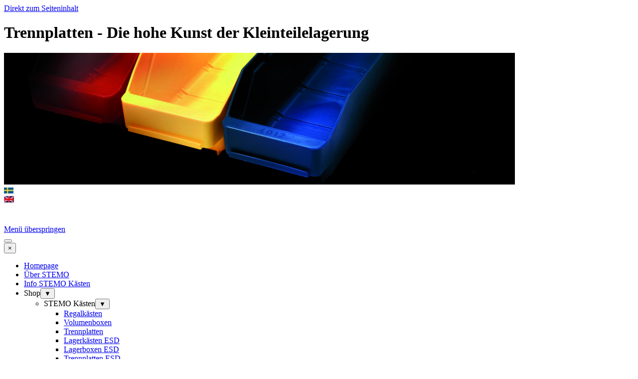

--- FILE ---
content_type: text/html
request_url: http://stemo.de/trennplatten.html
body_size: 10388
content:
<!DOCTYPE html><!-- HTML5 -->
<html prefix="og: http://ogp.me/ns#" lang="de-DE" dir="ltr">
	<head>
		<title>Trennplatten - Die hohe Kunst der Kleinteilelagerung</title>
		<meta charset="utf-8" />
		<!--[if IE]><meta http-equiv="ImageToolbar" content="False" /><![endif]-->
		<meta name="author" content="Andreas Branke" />
		<meta name="generator" content="Incomedia WebSite X5 Pro 2025.2.12 - www.websitex5.com" />
		<meta name="description" content="Trennplatten zur Unterteilung der Regalkästen" />
		<meta name="keywords" content="Regalkasten, Lagerkasten, Stemo, Kleinteilekasten, Lagerboxen, Sichtlagerkasten, Regale, Schrank, Scannerleisten, Lagerhaltung, Lagereinrichtung, Etiketten, Etikettenhalter, Magnetiketten, Magnetband, Komplettregale, Regalkästen, Lagerkästen, Kleinteilekästen, Sichtlagerkästen, Kleinteilelagerung, Komplettregale, Schränke, Schrank, Lagerkennzeichnung, plastic bins, plastic box, plastic containers, plastic storage box, boxes, shelves bins, label holder, Lagereinrichtung" />
		<meta property="og:locale" content="de" />
		<meta property="og:type" content="website" />
		<meta property="og:url" content="https://www.stemo.de/trennplatten.html" />
		<meta property="og:title" content="Trennplatten" />
		<meta property="og:site_name" content="Die hohe Kunst der Kleinteilelagerung" />
		<meta property="og:description" content="Trennplatten zur Unterteilung der Regalkästen" />
		<meta name="viewport" content="width=device-width, initial-scale=1" />
		
		<link rel="stylesheet" href="style/reset.css?2025-2-12-0" media="screen,print" />
		<link rel="stylesheet" href="style/print.css?2025-2-12-0" media="print" />
		<link rel="stylesheet" href="style/style.css?2025-2-12-0" media="screen,print" />
		<link rel="stylesheet" href="style/template.css?2025-2-12-0" media="screen" />
		<link rel="stylesheet" href="pcss/trennplatten.css?2025-2-12-0-639039829853995745" media="screen,print" />
		<script src="res/jquery.js?2025-2-12-0"></script>
		<script src="res/x5engine.js?2025-2-12-0" data-files-version="2025-2-12-0"></script>
		<script src="res/x5engine.elements.js"></script>
		<script>
			window.onload = function(){ checkBrowserCompatibility('Der von Ihnen verwendete Browser unterstützt nicht die die Funktionen, die für die Anzeige dieser Website benötigt werden.','Der von Ihnen verwendete Browser unterstützt möglicherweise nicht die die Funktionen, die für die Anzeige dieser Website benötigt werden.','[1]Browser aktualisieren[/1] oder [2]Vorgang fortsetzen[/2].','http://outdatedbrowser.com/'); };
			x5engine.utils.currentPagePath = 'trennplatten.html';
		</script>
		<link rel="icon" href="favicon.png?2025-2-12-0-639039829852985765" type="image/png" />
		<!-- Global site tag (gtag.js) - Google Analytics -->
		<script async src="https://www.googletagmanager.com/gtag/js?id=G-CG5J63TY2J"></script>
		<script>
		  window.dataLayer = window.dataLayer || [];
		  function gtag(){dataLayer.push(arguments);}
		  gtag('js', new Date());
		
		  gtag('config', 'G-CG5J63TY2J');
		</script>
		
		<!-- Global site tag (gtag.js) - Google Analytics --><script async src="https://www.googletagmanager.com/gtag/js?id=G-CG5J63TY2J"></script><script>window.dataLayer=window.dataLayer||[];function gtag(){dataLayer.push(arguments);}gtag('js', new Date());gtag('config', 'G-CG5J63TY2J');</script>
	</head>
	<body>
		<div id="imPageExtContainer">
			<div id="imPageIntContainer">
				<a class="screen-reader-only-even-focused" href="#imGoToCont" title="Überspringen Sie das Hauptmenü">Direkt zum Seiteninhalt</a>
				<div id="imHeaderBg"></div>
				<div id="imPage">
					<header id="imHeader">
						<h1 class="imHidden">Trennplatten - Die hohe Kunst der Kleinteilelagerung</h1>
						<div id="imHeaderObjects"><div id="imHeader_imObjectImage_01_wrapper" class="template-object-wrapper"><div id="imHeader_imObjectImage_01"><div id="imHeader_imObjectImage_01_container"><img src="images/stema-idebilder-hemsida-1.png"  width="1025" height="264" />
</div></div></div><div id="imHeader_imObjectImage_03_wrapper" class="template-object-wrapper"><div id="imHeader_imObjectImage_03"><div id="imHeader_imObjectImage_03_container"><a href="http://www.stemo.se" target="_blank"><img src="images/schweden-fahne.jpg"  width="19" height="12" />
</a></div></div></div><div id="imHeader_imObjectImage_04_wrapper" class="template-object-wrapper"><div id="imHeader_imObjectImage_04"><div id="imHeader_imObjectImage_04_container"><a href="http://www.stemo.se/?n=0&p=&lang=EN" target="_blank"><img src="images/engl.jpg"  width="20" height="13" />
</a></div></div></div><div id="imHeader_imObjectImage_05_wrapper" class="template-object-wrapper"><div id="imHeader_imObjectImage_05"><div id="imHeader_imObjectImage_05_container"><img src="images/Logo-new-fuer-hompage.png"  width="233" height="37" />
</div></div></div><div id="imHeader_imMenuObject_09_wrapper" class="template-object-wrapper"><!-- UNSEARCHABLE --><a id="imHeader_imMenuObject_09_skip_menu" href="#imHeader_imMenuObject_09_after_menu" class="screen-reader-only-even-focused">Menü überspringen</a><div id="imHeader_imMenuObject_09"><nav id="imHeader_imMenuObject_09_container"><button type="button" class="clear-button-style hamburger-button hamburger-component" aria-label="Menü anzeigen"><span class="hamburger-bar"></span><span class="hamburger-bar"></span><span class="hamburger-bar"></span></button><div class="hamburger-menu-background-container hamburger-component">
	<div class="hamburger-menu-background menu-mobile menu-mobile-animated hidden">
		<button type="button" class="clear-button-style hamburger-menu-close-button" aria-label="Schließen"><span aria-hidden="true">&times;</span></button>
	</div>
</div>
<ul class="menu-mobile-animated hidden">
	<li class="imMnMnFirst imPage" data-link-paths=",/index.html,/">
<div class="label-wrapper">
<div class="label-inner-wrapper">
		<a class="label" href="index.html">
Homepage		</a>
</div>
</div>
	</li><li class="imMnMnMiddle imPage" data-link-paths=",/ueber-stemo.html">
<div class="label-wrapper">
<div class="label-inner-wrapper">
		<a class="label" href="ueber-stemo.html">
Über STEMO		</a>
</div>
</div>
	</li><li class="imMnMnMiddle imPage" data-link-paths=",/info-stemo-kaesten.html">
<div class="label-wrapper">
<div class="label-inner-wrapper">
		<a class="label" href="info-stemo-kaesten.html">
Info STEMO Kästen		</a>
</div>
</div>
	</li><li class="imMnMnMiddle imLevel"><div class="label-wrapper"><div class="label-inner-wrapper"><span class="label">Shop</span><button type="button" class="screen-reader-only clear-button-style toggle-submenu" aria-label="Untermenü anzeigen für Shop" aria-expanded="false" onclick="if ($(this).attr('aria-expanded') == 'true') event.stopImmediatePropagation(); $(this).closest('.imLevel').trigger(jQuery.Event($(this).attr('aria-expanded') == 'false' ? 'mouseenter' : 'mouseleave', { originalEvent: event } ));">▼</button></div></div><ul data-original-position="open-bottom" class="open-bottom" style="" >
	<li class="imMnMnFirst imLevel"><div class="label-wrapper"><div class="label-inner-wrapper"><span class="label">STEMO Kästen</span><button type="button" class="screen-reader-only clear-button-style toggle-submenu" aria-label="Untermenü anzeigen für STEMO Kästen" aria-expanded="false" onclick="if ($(this).attr('aria-expanded') == 'true') event.stopImmediatePropagation(); $(this).closest('.imLevel').trigger(jQuery.Event($(this).attr('aria-expanded') == 'false' ? 'mouseenter' : 'mouseleave', { originalEvent: event } ));">▼</button></div></div><ul data-original-position="open-right" class="open-right" style="" >
	<li class="imMnMnFirst imPage" data-link-paths=",/regalkaesten.html">
<div class="label-wrapper">
<div class="label-inner-wrapper">
		<a class="label" href="regalkaesten.html">
Regalkästen		</a>
</div>
</div>
	</li><li class="imMnMnMiddle imPage" data-link-paths=",/regalk%C3%A4sten.html">
<div class="label-wrapper">
<div class="label-inner-wrapper">
		<a class="label" href="regalkästen.html">
Volumenboxen		</a>
</div>
</div>
	</li><li class="imMnMnMiddle imPage" data-link-paths=",/trennplatten.html">
<div class="label-wrapper">
<div class="label-inner-wrapper">
		<a class="label" href="trennplatten.html">
Trennplatten		</a>
</div>
</div>
	</li><li class="imMnMnMiddle imPage" data-link-paths=",/lagerkaesten-esd.html">
<div class="label-wrapper">
<div class="label-inner-wrapper">
		<a class="label" href="lagerkaesten-esd.html">
Lagerkästen ESD		</a>
</div>
</div>
	</li><li class="imMnMnMiddle imPage" data-link-paths=",/lagerboxen-esd.html">
<div class="label-wrapper">
<div class="label-inner-wrapper">
		<a class="label" href="lagerboxen-esd.html">
Lagerboxen ESD		</a>
</div>
</div>
	</li><li class="imMnMnMiddle imPage" data-link-paths=",/trennplatten-esd.html">
<div class="label-wrapper">
<div class="label-inner-wrapper">
		<a class="label" href="trennplatten-esd.html">
Trennplatten ESD		</a>
</div>
</div>
	</li><li class="imMnMnLast imPage" data-link-paths=",/etiketten-und-halter.html">
<div class="label-wrapper">
<div class="label-inner-wrapper">
		<a class="label" href="etiketten-und-halter.html">
Etiketten und Halter		</a>
</div>
</div>
	</li></ul></li><li class="imMnMnMiddle imLevel"><div class="label-wrapper"><div class="label-inner-wrapper"><span class="label">MIDI Kästen</span><button type="button" class="screen-reader-only clear-button-style toggle-submenu" aria-label="Untermenü anzeigen für MIDI Kästen" aria-expanded="false" onclick="if ($(this).attr('aria-expanded') == 'true') event.stopImmediatePropagation(); $(this).closest('.imLevel').trigger(jQuery.Event($(this).attr('aria-expanded') == 'false' ? 'mouseenter' : 'mouseleave', { originalEvent: event } ));">▼</button></div></div><ul data-original-position="open-right" class="open-right" style="" >
	<li class="imMnMnFirst imPage" data-link-paths=",/midi-kaesten.html">
<div class="label-wrapper">
<div class="label-inner-wrapper">
		<a class="label" href="midi-kaesten.html">
MIDI Kleinteilekästen		</a>
</div>
</div>
	</li><li class="imMnMnLast imPage" data-link-paths=",/trennplatten-und-etiketten.html">
<div class="label-wrapper">
<div class="label-inner-wrapper">
		<a class="label" href="trennplatten-und-etiketten.html">
Trennplatten und Etiketten		</a>
</div>
</div>
	</li></ul></li><li class="imMnMnMiddle imLevel"><div class="label-wrapper"><div class="label-inner-wrapper"><span class="label">Etikettenhalter</span><button type="button" class="screen-reader-only clear-button-style toggle-submenu" aria-label="Untermenü anzeigen für Etikettenhalter" aria-expanded="false" onclick="if ($(this).attr('aria-expanded') == 'true') event.stopImmediatePropagation(); $(this).closest('.imLevel').trigger(jQuery.Event($(this).attr('aria-expanded') == 'false' ? 'mouseenter' : 'mouseleave', { originalEvent: event } ));">▼</button></div></div><ul data-original-position="open-right" class="open-right" style="" >
	<li class="imMnMnFirst imPage" data-link-paths=",/etikettenhalter-selbstklebend.html">
<div class="label-wrapper">
<div class="label-inner-wrapper">
		<a class="label" href="etikettenhalter-selbstklebend.html">
Etikettenhalter selbstklebend		</a>
</div>
</div>
	</li><li class="imMnMnMiddle imPage" data-link-paths=",/magnetischer-etikettenhalter.html">
<div class="label-wrapper">
<div class="label-inner-wrapper">
		<a class="label" href="magnetischer-etikettenhalter.html">
Etikettenhalter magnetisch		</a>
</div>
</div>
	</li><li class="imMnMnLast imPage" data-link-paths=",/etiketten.html">
<div class="label-wrapper">
<div class="label-inner-wrapper">
		<a class="label" href="etiketten.html">
Etiketten		</a>
</div>
</div>
	</li></ul></li><li class="imMnMnMiddle imLevel"><div class="label-wrapper"><div class="label-inner-wrapper"><span class="label">Magnetetiketten</span><button type="button" class="screen-reader-only clear-button-style toggle-submenu" aria-label="Untermenü anzeigen für Magnetetiketten" aria-expanded="false" onclick="if ($(this).attr('aria-expanded') == 'true') event.stopImmediatePropagation(); $(this).closest('.imLevel').trigger(jQuery.Event($(this).attr('aria-expanded') == 'false' ? 'mouseenter' : 'mouseleave', { originalEvent: event } ));">▼</button></div></div><ul data-original-position="open-right" class="open-right" style="" >
	<li class=" imPage" data-link-paths=",/zum-beschriften.html">
<div class="label-wrapper">
<div class="label-inner-wrapper">
		<a class="label" href="zum-beschriften.html">
zum Beschriften		</a>
</div>
</div>
	</li></ul></li><li class="imMnMnMiddle imLevel"><div class="label-wrapper"><div class="label-inner-wrapper"><span class="label">Magnetbänder</span><button type="button" class="screen-reader-only clear-button-style toggle-submenu" aria-label="Untermenü anzeigen für Magnetbänder" aria-expanded="false" onclick="if ($(this).attr('aria-expanded') == 'true') event.stopImmediatePropagation(); $(this).closest('.imLevel').trigger(jQuery.Event($(this).attr('aria-expanded') == 'false' ? 'mouseenter' : 'mouseleave', { originalEvent: event } ));">▼</button></div></div><ul data-original-position="open-right" class="open-right" style="" >
	<li class=" imPage" data-link-paths=",/selbstklebend.html">
<div class="label-wrapper">
<div class="label-inner-wrapper">
		<a class="label" href="selbstklebend.html">
selbstklebend		</a>
</div>
</div>
	</li></ul></li><li class="imMnMnMiddle imLevel"><div class="label-wrapper"><div class="label-inner-wrapper"><span class="label">Komplettregale</span><button type="button" class="screen-reader-only clear-button-style toggle-submenu" aria-label="Untermenü anzeigen für Komplettregale" aria-expanded="false" onclick="if ($(this).attr('aria-expanded') == 'true') event.stopImmediatePropagation(); $(this).closest('.imLevel').trigger(jQuery.Event($(this).attr('aria-expanded') == 'false' ? 'mouseenter' : 'mouseleave', { originalEvent: event } ));">▼</button></div></div><ul data-original-position="open-right" class="open-right" style="" >
	<li class="imMnMnFirst imPage" data-link-paths=",/1790mm-hoehe-mit-kleinteilekaesten.html">
<div class="label-wrapper">
<div class="label-inner-wrapper">
		<a class="label" href="1790mm-hoehe-mit-kleinteilekaesten.html">
1790mm Höhe mit Kleinteilekästen		</a>
</div>
</div>
	</li><li class="imMnMnMiddle imPage" data-link-paths=",/1790mm-hoehe-mit-volumenkaesten.html">
<div class="label-wrapper">
<div class="label-inner-wrapper">
		<a class="label" href="1790mm-hoehe-mit-volumenkaesten.html">
1790mm Höhe mit Volumenkästen		</a>
</div>
</div>
	</li><li class="imMnMnMiddle imPage" data-link-paths=",/2100mm-hoehe-mit-kleinteilekaesten.html">
<div class="label-wrapper">
<div class="label-inner-wrapper">
		<a class="label" href="2100mm-hoehe-mit-kleinteilekaesten.html">
2100mm Höhe mit Kleinteilekästen		</a>
</div>
</div>
	</li><li class="imMnMnLast imPage" data-link-paths=",/2100mm-hoehe-mit-volumenkaesten.html">
<div class="label-wrapper">
<div class="label-inner-wrapper">
		<a class="label" href="2100mm-hoehe-mit-volumenkaesten.html">
2100mm Höhe mit Volumenkästen		</a>
</div>
</div>
	</li></ul></li><li class="imMnMnMiddle imLevel"><div class="label-wrapper"><div class="label-inner-wrapper"><span class="label">Fachbodenregale</span><button type="button" class="screen-reader-only clear-button-style toggle-submenu" aria-label="Untermenü anzeigen für Fachbodenregale" aria-expanded="false" onclick="if ($(this).attr('aria-expanded') == 'true') event.stopImmediatePropagation(); $(this).closest('.imLevel').trigger(jQuery.Event($(this).attr('aria-expanded') == 'false' ? 'mouseenter' : 'mouseleave', { originalEvent: event } ));">▼</button></div></div><ul data-original-position="open-right" class="open-right" style="" >
	<li class="imMnMnFirst imPage" data-link-paths=",/fachbodenregale-in-300mm-tiefe.html">
<div class="label-wrapper">
<div class="label-inner-wrapper">
		<a class="label" href="fachbodenregale-in-300mm-tiefe.html">
Fachbodenregale in 300mm Tiefe		</a>
</div>
</div>
	</li><li class="imMnMnMiddle imPage" data-link-paths=",/fachbodenregale-in-400mm-tiefe.html">
<div class="label-wrapper">
<div class="label-inner-wrapper">
		<a class="label" href="fachbodenregale-in-400mm-tiefe.html">
Fachbodenregale in 400mm Tiefe		</a>
</div>
</div>
	</li><li class="imMnMnMiddle imPage" data-link-paths=",/fachbodenregale-in-500mm-tiefe.html">
<div class="label-wrapper">
<div class="label-inner-wrapper">
		<a class="label" href="fachbodenregale-in-500mm-tiefe.html">
Fachbodenregale in 500mm Tiefe		</a>
</div>
</div>
	</li><li class="imMnMnMiddle imPage" data-link-paths=",/fachbodenregale-in-600mm-tiefe.html">
<div class="label-wrapper">
<div class="label-inner-wrapper">
		<a class="label" href="fachbodenregale-in-600mm-tiefe.html">
Fachbodenregale in 600mm Tiefe		</a>
</div>
</div>
	</li><li class="imMnMnLast imPage" data-link-paths=",/zubehoer.html">
<div class="label-wrapper">
<div class="label-inner-wrapper">
		<a class="label" href="zubehoer.html">
Zubehör		</a>
</div>
</div>
	</li></ul></li><li class="imMnMnMiddle imLevel"><div class="label-wrapper"><div class="label-inner-wrapper"><span class="label">Magazinschränke</span><button type="button" class="screen-reader-only clear-button-style toggle-submenu" aria-label="Untermenü anzeigen für Magazinschränke" aria-expanded="false" onclick="if ($(this).attr('aria-expanded') == 'true') event.stopImmediatePropagation(); $(this).closest('.imLevel').trigger(jQuery.Event($(this).attr('aria-expanded') == 'false' ? 'mouseenter' : 'mouseleave', { originalEvent: event } ));">▼</button></div></div><ul data-original-position="open-right" class="open-right" style="" >
	<li class=" imPage" data-link-paths=",/magazinschraenke-mit-und-ohne-lagerkaesten.html">
<div class="label-wrapper">
<div class="label-inner-wrapper">
		<a class="label" href="magazinschraenke-mit-und-ohne-lagerkaesten.html">
Magazinschränke mit und ohne Lagerkästen		</a>
</div>
</div>
	</li></ul></li><li class="imMnMnLast imLevel"><div class="label-wrapper"><div class="label-inner-wrapper"><span class="label">Katalog</span><button type="button" class="screen-reader-only clear-button-style toggle-submenu" aria-label="Untermenü anzeigen für Katalog" aria-expanded="false" onclick="if ($(this).attr('aria-expanded') == 'true') event.stopImmediatePropagation(); $(this).closest('.imLevel').trigger(jQuery.Event($(this).attr('aria-expanded') == 'false' ? 'mouseenter' : 'mouseleave', { originalEvent: event } ));">▼</button></div></div><ul data-original-position="open-right" class="open-right" style="" >
	<li class=" imPage" data-link-paths=",/pdf-katalog.html">
<div class="label-wrapper">
<div class="label-inner-wrapper">
		<a class="label" href="pdf-katalog.html">
PDF Katalog		</a>
</div>
</div>
	</li></ul></li></ul></li><li class="imMnMnMiddle imPage" data-link-paths=",/warenkorb.html">
<div class="label-wrapper">
<div class="label-inner-wrapper">
		<a class="label" href="warenkorb.html">
Warenkorb		</a>
</div>
</div>
	</li><li class="imMnMnMiddle imPage" data-link-paths=",/liefer--zahlungsbedingungen.html">
<div class="label-wrapper">
<div class="label-inner-wrapper">
		<a class="label" href="liefer--zahlungsbedingungen.html">
Liefer- Zahlungsbedingungen		</a>
</div>
</div>
	</li><li class="imMnMnLast imLevel"><div class="label-wrapper"><div class="label-inner-wrapper"><span class="label">Impressum AGB Kontakt Datenschutz</span><button type="button" class="screen-reader-only clear-button-style toggle-submenu" aria-label="Untermenü anzeigen für Impressum AGB Kontakt Datenschutz" aria-expanded="false" onclick="if ($(this).attr('aria-expanded') == 'true') event.stopImmediatePropagation(); $(this).closest('.imLevel').trigger(jQuery.Event($(this).attr('aria-expanded') == 'false' ? 'mouseenter' : 'mouseleave', { originalEvent: event } ));">▼</button></div></div><ul data-original-position="open-bottom" class="open-bottom" style="" >
	<li class="imMnMnFirst imPage" data-link-paths=",/impressum.html">
<div class="label-wrapper">
<div class="label-inner-wrapper">
		<a class="label" href="impressum.html">
Impressum		</a>
</div>
</div>
	</li><li class="imMnMnMiddle imPage" data-link-paths=",/kontakt.html">
<div class="label-wrapper">
<div class="label-inner-wrapper">
		<a class="label" href="kontakt.html">
Kontakt		</a>
</div>
</div>
	</li><li class="imMnMnMiddle imPage" data-link-paths=",/agb.html">
<div class="label-wrapper">
<div class="label-inner-wrapper">
		<a class="label" href="agb.html">
AGB		</a>
</div>
</div>
	</li><li class="imMnMnLast imPage" data-link-paths=",/datenschutz.html">
<div class="label-wrapper">
<div class="label-inner-wrapper">
		<a class="label" href="datenschutz.html">
Datenschutz		</a>
</div>
</div>
	</li></ul></li></ul></nav></div><a id="imHeader_imMenuObject_09_after_menu" class="screen-reader-only-even-focused"></a><!-- UNSEARCHABLE END --><script>
var imHeader_imMenuObject_09_settings = {
	'menuId': 'imHeader_imMenuObject_09',
	'responsiveMenuEffect': 'slide',
	'responsiveMenuLevelOpenEvent': 'mouseover',
	'animationDuration': 1000,
}
x5engine.boot.push(function(){x5engine.initMenu(imHeader_imMenuObject_09_settings)});
$(function () {
    $('#imHeader_imMenuObject_09_container ul li').not('.imMnMnSeparator').each(function () {
        $(this).on('mouseenter', function (evt) {
            if (!evt.originalEvent) {
                evt.stopImmediatePropagation();
                evt.preventDefault();
                return;
            }
        });
    });
});
$(function () {$('#imHeader_imMenuObject_09_container ul li').not('.imMnMnSeparator').each(function () {    var $this = $(this), timeout = 0;    $this.on('mouseenter', function () {        if($(this).parents('#imHeader_imMenuObject_09_container-menu-opened').length > 0) return;         clearTimeout(timeout);        setTimeout(function () { $this.children('ul, .multiple-column').stop(false, false).fadeIn(); }, 250);    }).on('mouseleave', function () {        if($(this).parents('#imHeader_imMenuObject_09_container-menu-opened').length > 0) return;         timeout = setTimeout(function () { $this.children('ul, .multiple-column').stop(false, false).fadeOut(); }, 250);    });});});

</script>
</div></div>
					</header>
					<div id="imStickyBarContainer">
						<div id="imStickyBarGraphics"></div>
						<div id="imStickyBar">
							<div id="imStickyBarObjects"></div>
						</div>
					</div>
					<div id="imSideBar">
						<div id="imSideBarObjects"></div>
					</div>
					<div id="imContentGraphics"></div>
					<main id="imContent">
						<a id="imGoToCont"></a>
						<div id="imPageRow_1" class="imPageRow">
						
						</div>
						<div id="imCell_1" class=""> <div id="imCellStyleGraphics_1" ></div><div id="imCellStyleBorders_1"></div>
						<div id="imProductList_23_01">
						<div>
						
						    <x5engine-cardlayout 
						        class="im-cc-products-cardlayout" 
						        cardarrangement="same-height" 
						        cardheight="200" 
						        cardsperrow="2, (max-width: 1041.900px) 2, (max-width: 719.900px) 1, (max-width: 479.900px) 1" 
						        layouthorizontalmediaquerystart="@media (not (width &lt;= 479.900px)) {" 
						    >
						
						
						    <x5engine-card
						        id="product_bc9eb600_card" 
						        class="im-cc-products-card im-cc-products-card-with-availability" 
						        contentlayout="horizontal-cover-right" 
						        
						        breakpoint="(max-width: 1041.900px) 346px, (max-width: 719.900px) 465px, (max-width: 479.900px) 100%, 426px" 
						        fixedHeight="true" 
						        slot="arrangeable" 
						        layoutverticalmediaquerystart="@media (width &lt;= 479.900px) {" 
						        role="article"
						        aria-label="Trennplatte Typ P09 transparent"
						        tabindex="0"
						    >
						        <div slot="cover" >
						
						  
						        <div class="im-cc-wrapper-products-image" >
						
						            <img
						                
						                class="im-cc-products-image " 
						                src="images/p09_1.jpg" 
						                alt="" 
						                
						                
						                onclick="return x5engine.imShowBox({'showThumbs': true,'media': [{'type': 'image','url': 'images/p09_1.jpg','width': 510,'height': 420,'alt': '','title': ''}]}, 0, this);"
						            />
						            
						            <div class="im-cc-wrapper-image-icons">
						
						
						                <button type="button" class="clear-button-style" aria-label="Bilder anzeigen">
						                <svg 
						                    aria-hidden="true"
						                    xmlns="http://www.w3.org/2000/svg" 
						                    fill="#000" 
						                    stroke="#000" 
						                    stroke-linecap="square" 
						                    color="#000" 
						                    viewBox="0 0 1078 1250" 
						                    xmlns:xlink="http://www.w3.org/1999/xlink" 
						                    xml:space="preserve" 
						                    width="100%" 
						                    height="100%" 
						                    class="im-cc-icon-viewbox" 
						                    onclick="return x5engine.imShowBox({'showThumbs': true,'media': [{'type': 'image','url': 'images/p09_1.jpg','width': 510,'height': 420,'alt': '','title': ''}]}, 0, this);"
						                >
						                    <path 
						                        d="M69,1117.6c-10.7,0-21.3-4.1-29.5-12.2-16.3-16.3-16.3-42.7,0-58.9l288-288c-24.3-29.8-44.2-62.8-59.3-98.5-21.2-50.2-32-103.6-32-158.5s10.8-108.3,32-158.5c20.5-48.5,49.9-92,87.3-129.4s80.9-66.7,129.4-87.3c50.2-21.2,103.6-32,158.5-32s108.3,10.8,158.5,32c48.5,20.5,92,49.9,129.4,87.3,37.4,37.4,66.7,80.9,87.3,129.4,21.2,50.2,32,103.6,32,158.5s-10.8,108.3-32,158.5c-20.5,48.5-49.9,92-87.3,129.4-37.4,37.4-80.9,66.7-129.4,87.3-50.2,21.2-103.6,32-158.5,32s-108.3-10.8-158.5-32c-35.7-15.1-68.6-35-98.5-59.3l-288,288c-8.1,8.1-18.8,12.2-29.5,12.2ZM643.4,177.6c-178.6,0-323.9,145.3-323.9,323.9s145.3,323.9,323.9,323.9,323.9-145.3,323.9-323.9-145.3-323.9-323.9-323.9Z"
						                    >
						                    </path>
						                </svg>
						                </button>
						
						
						
						            </div>
						
						        </div>
						                </div>
						        <div slot="cockades" >
						
						
						
						        </div>
						        <div slot="title" >
						
						        <div class="im-cc-wrapper-title" >
						
						
						            <div class="im-cc-products-name" >
						                <script> showboxlink6c45069cc52ba892963a459ea05c793a = {'showThumbs': true,'media': [{'type': 'image','url': 'images/p09_1.jpg','width': 510,'height': 420,'alt': '','title': ''}]};</script>
						<a role="button" href="#" onclick="return x5engine.imShowBox(showboxlink6c45069cc52ba892963a459ea05c793a, 0, this)">Trennplatte Typ P09 transparent</a>
						            </div>
						            
						
						
						        </div>        </div>
						        <div slot="contents" >
						
						        <div class="im-cc-wrapper-contents" >
						
						
						            <div class="im-cc-products-description" >Maße<br/>90x95 mm<br/>Preis pro VE<br/>VE=25 Stück<br/><div class="im-cc-products-description-fade" ></div></div>
						
						
						            <div class="im-cc-products-availability im-cc-products-availability-fixed" >
						            				<span style="vertical-align: middle; display: inline-block; width: 22px; height: 22px; background-image: url('cart/images/cart-available.png'); background-position: 0 0;"></span>
						Sofort verfügbar
						            </div>
						
						
						
						
						            <div class="im-cc-wrapper-row" >
						
						
						                <div class="im-cc-products-price" aria-live="polite">
						                        <span 
						                            id="product_bc9eb600_price"
						                            class="product_price"
						                        ></span>
						                            <span 
						                                class="cc-vatinfo" 
						                                style="margin: 3px; font-size: 0.85em;" 
						                            >(MwSt. Exkl.)</span>
						
						                        <span
						                            class="product_fullprice full-price--hidden"
						                            id="product_bc9eb600_fullprice"
						                        ><span class="screen-reader-only-even-focused">Preis ohne Rabatt</span>14.75 &#8364;</span>
						
						                
						                        <button
						                            type="button"
						                            class="im-cc-products-qty-discount clear-button-style"
						                            onmouseover="
						                                x5engine.imTip.Show( 
						                                    this , 
						                                    {
						                                        target : $(this).find('img') ,
						                                        text: '<div>Die folgenden Mengenrabatte sind verf&#252;gbar:</div><ul>  <li>F&#252;r 5 oder mehr Produkte: 5% Rabatt</li>  <li>F&#252;r 20 oder mehr Produkte: 10% Rabatt</li>  </ul>'
						                                    }
						                                )
						                            "
						                            onclick="$(this).trigger('mouseover')"
						                        >
						                            <img 
						                                
						                                alt="Mengenrabatt verf&#252;gbar" 
						                                width="16" 
						                                height="16" 
						                                src="res/info.png" 
						                            />
						                            Mengenrabatt verf&#252;gbar
						                        </button>
						
						
						                </div>
						
						
						                <div class="im-cc-products-ppcp-pay-later"></div>
						
						
						                <input 
						                    type="number" 
						                    id="product_bc9eb600_qty" 
						                    class="im-cc-products-qty"         
						                    value="1" 
						                    min="1" 
						                    aria-label="Menge"
						                />
						
						
						                <button
						                    type="button"
						                    class="im-cc-products-button clear-button-style"
						                    onclick="
						                        x5engine.cart.ui.addToCart(
						                            'bc9eb600' , 
						                            $('#product_bc9eb600_qty').val() , 
						                            $('#product_bc9eb600_opt').val() , 
						                            $('#product_bc9eb600_subopt').val() ,                 
						                            true , 
						                            '' 
						                        )
						                    " 
						                >
						                    <img 
						                        
						                        width="25" 
						                        height="25" 
						                        src="images/11_add.png" 
						                        alt="Hinzuf&#252;gen" 
						                        title="Hinzuf&#252;gen" 
						                    />
						                </button>
						
						
						
						            </div>
						            
						        </div>
						        </div>
						
						    </x5engine-card>
						    
						    <x5engine-card
						        id="product_rz8eb600_card" 
						        class="im-cc-products-card im-cc-products-card-with-availability" 
						        contentlayout="horizontal-cover-right" 
						        
						        breakpoint="(max-width: 1041.900px) 346px, (max-width: 719.900px) 465px, (max-width: 479.900px) 100%, 426px" 
						        fixedHeight="true" 
						        slot="arrangeable" 
						        layoutverticalmediaquerystart="@media (width &lt;= 479.900px) {" 
						        role="article"
						        aria-label="Trennplatte Typ P12 transparent"
						        tabindex="0"
						    >
						        <div slot="cover" >
						
						  
						        <div class="im-cc-wrapper-products-image" >
						
						            <img
						                
						                class="im-cc-products-image " 
						                src="images/p12.jpg" 
						                alt="" 
						                
						                
						                onclick="return x5engine.imShowBox({'showThumbs': true,'media': [{'type': 'image','url': 'images/p12.jpg','width': 510,'height': 420,'alt': '','title': ''}]}, 0, this);"
						            />
						            
						            <div class="im-cc-wrapper-image-icons">
						
						
						                <button type="button" class="clear-button-style" aria-label="Bilder anzeigen">
						                <svg 
						                    aria-hidden="true"
						                    xmlns="http://www.w3.org/2000/svg" 
						                    fill="#000" 
						                    stroke="#000" 
						                    stroke-linecap="square" 
						                    color="#000" 
						                    viewBox="0 0 1078 1250" 
						                    xmlns:xlink="http://www.w3.org/1999/xlink" 
						                    xml:space="preserve" 
						                    width="100%" 
						                    height="100%" 
						                    class="im-cc-icon-viewbox" 
						                    onclick="return x5engine.imShowBox({'showThumbs': true,'media': [{'type': 'image','url': 'images/p12.jpg','width': 510,'height': 420,'alt': '','title': ''}]}, 0, this);"
						                >
						                    <path 
						                        d="M69,1117.6c-10.7,0-21.3-4.1-29.5-12.2-16.3-16.3-16.3-42.7,0-58.9l288-288c-24.3-29.8-44.2-62.8-59.3-98.5-21.2-50.2-32-103.6-32-158.5s10.8-108.3,32-158.5c20.5-48.5,49.9-92,87.3-129.4s80.9-66.7,129.4-87.3c50.2-21.2,103.6-32,158.5-32s108.3,10.8,158.5,32c48.5,20.5,92,49.9,129.4,87.3,37.4,37.4,66.7,80.9,87.3,129.4,21.2,50.2,32,103.6,32,158.5s-10.8,108.3-32,158.5c-20.5,48.5-49.9,92-87.3,129.4-37.4,37.4-80.9,66.7-129.4,87.3-50.2,21.2-103.6,32-158.5,32s-108.3-10.8-158.5-32c-35.7-15.1-68.6-35-98.5-59.3l-288,288c-8.1,8.1-18.8,12.2-29.5,12.2ZM643.4,177.6c-178.6,0-323.9,145.3-323.9,323.9s145.3,323.9,323.9,323.9,323.9-145.3,323.9-323.9-145.3-323.9-323.9-323.9Z"
						                    >
						                    </path>
						                </svg>
						                </button>
						
						
						
						            </div>
						
						        </div>
						                </div>
						        <div slot="cockades" >
						
						
						
						        </div>
						        <div slot="title" >
						
						        <div class="im-cc-wrapper-title" >
						
						
						            <div class="im-cc-products-name" >
						                <script> showboxlink3630f01390ec7693730136553c7025b6 = {'showThumbs': true,'media': [{'type': 'image','url': 'images/p12.jpg','width': 510,'height': 420,'alt': '','title': ''}]};</script>
						<a role="button" href="#" onclick="return x5engine.imShowBox(showboxlink3630f01390ec7693730136553c7025b6, 0, this)">Trennplatte Typ P12 transparent</a>
						            </div>
						            
						
						
						        </div>        </div>
						        <div slot="contents" >
						
						        <div class="im-cc-wrapper-contents" >
						
						
						            <div class="im-cc-products-description" >Maße<br/>120x95 mm<br/>Preis pro VE<br/>VE=25 Stück<br/><div class="im-cc-products-description-fade" ></div></div>
						
						
						            <div class="im-cc-products-availability im-cc-products-availability-fixed" >
						            				<span style="vertical-align: middle; display: inline-block; width: 22px; height: 22px; background-image: url('cart/images/cart-available.png'); background-position: 0 0;"></span>
						Sofort verfügbar
						            </div>
						
						
						
						
						            <div class="im-cc-wrapper-row" >
						
						
						                <div class="im-cc-products-price" aria-live="polite">
						                        <span 
						                            id="product_rz8eb600_price"
						                            class="product_price"
						                        ></span>
						                            <span 
						                                class="cc-vatinfo" 
						                                style="margin: 3px; font-size: 0.85em;" 
						                            >(MwSt. Exkl.)</span>
						
						                        <span
						                            class="product_fullprice full-price--hidden"
						                            id="product_rz8eb600_fullprice"
						                        ><span class="screen-reader-only-even-focused">Preis ohne Rabatt</span>16.25 &#8364;</span>
						
						                
						                        <button
						                            type="button"
						                            class="im-cc-products-qty-discount clear-button-style"
						                            onmouseover="
						                                x5engine.imTip.Show( 
						                                    this , 
						                                    {
						                                        target : $(this).find('img') ,
						                                        text: '<div>Die folgenden Mengenrabatte sind verf&#252;gbar:</div><ul>  <li>F&#252;r 5 oder mehr Produkte: 5% Rabatt</li>  <li>F&#252;r 20 oder mehr Produkte: 10% Rabatt</li>  </ul>'
						                                    }
						                                )
						                            "
						                            onclick="$(this).trigger('mouseover')"
						                        >
						                            <img 
						                                
						                                alt="Mengenrabatt verf&#252;gbar" 
						                                width="16" 
						                                height="16" 
						                                src="res/info.png" 
						                            />
						                            Mengenrabatt verf&#252;gbar
						                        </button>
						
						
						                </div>
						
						
						                <div class="im-cc-products-ppcp-pay-later"></div>
						
						
						                <input 
						                    type="number" 
						                    id="product_rz8eb600_qty" 
						                    class="im-cc-products-qty"         
						                    value="1" 
						                    min="1" 
						                    aria-label="Menge"
						                />
						
						
						                <button
						                    type="button"
						                    class="im-cc-products-button clear-button-style"
						                    onclick="
						                        x5engine.cart.ui.addToCart(
						                            'rz8eb600' , 
						                            $('#product_rz8eb600_qty').val() , 
						                            $('#product_rz8eb600_opt').val() , 
						                            $('#product_rz8eb600_subopt').val() ,                 
						                            true , 
						                            '' 
						                        )
						                    " 
						                >
						                    <img 
						                        
						                        width="25" 
						                        height="25" 
						                        src="images/11_add.png" 
						                        alt="Hinzuf&#252;gen" 
						                        title="Hinzuf&#252;gen" 
						                    />
						                </button>
						
						
						
						            </div>
						            
						        </div>
						        </div>
						
						    </x5engine-card>
						    
						    <x5engine-card
						        id="product_ja0eb600_card" 
						        class="im-cc-products-card im-cc-products-card-with-availability" 
						        contentlayout="horizontal-cover-right" 
						        
						        breakpoint="(max-width: 1041.900px) 346px, (max-width: 719.900px) 465px, (max-width: 479.900px) 100%, 426px" 
						        fixedHeight="true" 
						        slot="arrangeable" 
						        layoutverticalmediaquerystart="@media (width &lt;= 479.900px) {" 
						        role="article"
						        aria-label="Trennplatte Typ P18 transparent"
						        tabindex="0"
						    >
						        <div slot="cover" >
						
						  
						        <div class="im-cc-wrapper-products-image" >
						
						            <img
						                
						                class="im-cc-products-image " 
						                src="images/p18.jpg" 
						                alt="" 
						                
						                
						                onclick="return x5engine.imShowBox({'showThumbs': true,'media': [{'type': 'image','url': 'images/p18.jpg','width': 510,'height': 420,'alt': '','title': ''}]}, 0, this);"
						            />
						            
						            <div class="im-cc-wrapper-image-icons">
						
						
						                <button type="button" class="clear-button-style" aria-label="Bilder anzeigen">
						                <svg 
						                    aria-hidden="true"
						                    xmlns="http://www.w3.org/2000/svg" 
						                    fill="#000" 
						                    stroke="#000" 
						                    stroke-linecap="square" 
						                    color="#000" 
						                    viewBox="0 0 1078 1250" 
						                    xmlns:xlink="http://www.w3.org/1999/xlink" 
						                    xml:space="preserve" 
						                    width="100%" 
						                    height="100%" 
						                    class="im-cc-icon-viewbox" 
						                    onclick="return x5engine.imShowBox({'showThumbs': true,'media': [{'type': 'image','url': 'images/p18.jpg','width': 510,'height': 420,'alt': '','title': ''}]}, 0, this);"
						                >
						                    <path 
						                        d="M69,1117.6c-10.7,0-21.3-4.1-29.5-12.2-16.3-16.3-16.3-42.7,0-58.9l288-288c-24.3-29.8-44.2-62.8-59.3-98.5-21.2-50.2-32-103.6-32-158.5s10.8-108.3,32-158.5c20.5-48.5,49.9-92,87.3-129.4s80.9-66.7,129.4-87.3c50.2-21.2,103.6-32,158.5-32s108.3,10.8,158.5,32c48.5,20.5,92,49.9,129.4,87.3,37.4,37.4,66.7,80.9,87.3,129.4,21.2,50.2,32,103.6,32,158.5s-10.8,108.3-32,158.5c-20.5,48.5-49.9,92-87.3,129.4-37.4,37.4-80.9,66.7-129.4,87.3-50.2,21.2-103.6,32-158.5,32s-108.3-10.8-158.5-32c-35.7-15.1-68.6-35-98.5-59.3l-288,288c-8.1,8.1-18.8,12.2-29.5,12.2ZM643.4,177.6c-178.6,0-323.9,145.3-323.9,323.9s145.3,323.9,323.9,323.9,323.9-145.3,323.9-323.9-145.3-323.9-323.9-323.9Z"
						                    >
						                    </path>
						                </svg>
						                </button>
						
						
						
						            </div>
						
						        </div>
						                </div>
						        <div slot="cockades" >
						
						
						
						        </div>
						        <div slot="title" >
						
						        <div class="im-cc-wrapper-title" >
						
						
						            <div class="im-cc-products-name" >
						                <script> showboxlink0a02a83d514195f062ce26aeb50f5611 = {'showThumbs': true,'media': [{'type': 'image','url': 'images/p18.jpg','width': 510,'height': 420,'alt': '','title': ''}]};</script>
						<a role="button" href="#" onclick="return x5engine.imShowBox(showboxlink0a02a83d514195f062ce26aeb50f5611, 0, this)">Trennplatte Typ P18 transparent</a>
						            </div>
						            
						
						
						        </div>        </div>
						        <div slot="contents" >
						
						        <div class="im-cc-wrapper-contents" >
						
						
						            <div class="im-cc-products-description" >Maße<br/>180x95 mm<br/>Preis pro VE<br/>VE=25 Stück<br/><br/><div class="im-cc-products-description-fade" ></div></div>
						
						
						            <div class="im-cc-products-availability im-cc-products-availability-fixed" >
						            				<span style="vertical-align: middle; display: inline-block; width: 22px; height: 22px; background-image: url('cart/images/cart-available.png'); background-position: 0 0;"></span>
						Sofort verfügbar
						            </div>
						
						
						
						
						            <div class="im-cc-wrapper-row" >
						
						
						                <div class="im-cc-products-price" aria-live="polite">
						                        <span 
						                            id="product_ja0eb600_price"
						                            class="product_price"
						                        ></span>
						                            <span 
						                                class="cc-vatinfo" 
						                                style="margin: 3px; font-size: 0.85em;" 
						                            >(MwSt. Exkl.)</span>
						
						                        <span
						                            class="product_fullprice full-price--hidden"
						                            id="product_ja0eb600_fullprice"
						                        ><span class="screen-reader-only-even-focused">Preis ohne Rabatt</span>26.75 &#8364;</span>
						
						                
						                        <button
						                            type="button"
						                            class="im-cc-products-qty-discount clear-button-style"
						                            onmouseover="
						                                x5engine.imTip.Show( 
						                                    this , 
						                                    {
						                                        target : $(this).find('img') ,
						                                        text: '<div>Die folgenden Mengenrabatte sind verf&#252;gbar:</div><ul>  <li>F&#252;r 5 oder mehr Produkte: 5% Rabatt</li>  <li>F&#252;r 20 oder mehr Produkte: 10% Rabatt</li>  </ul>'
						                                    }
						                                )
						                            "
						                            onclick="$(this).trigger('mouseover')"
						                        >
						                            <img 
						                                
						                                alt="Mengenrabatt verf&#252;gbar" 
						                                width="16" 
						                                height="16" 
						                                src="res/info.png" 
						                            />
						                            Mengenrabatt verf&#252;gbar
						                        </button>
						
						
						                </div>
						
						
						                <div class="im-cc-products-ppcp-pay-later"></div>
						
						
						                <input 
						                    type="number" 
						                    id="product_ja0eb600_qty" 
						                    class="im-cc-products-qty"         
						                    value="1" 
						                    min="1" 
						                    aria-label="Menge"
						                />
						
						
						                <button
						                    type="button"
						                    class="im-cc-products-button clear-button-style"
						                    onclick="
						                        x5engine.cart.ui.addToCart(
						                            'ja0eb600' , 
						                            $('#product_ja0eb600_qty').val() , 
						                            $('#product_ja0eb600_opt').val() , 
						                            $('#product_ja0eb600_subopt').val() ,                 
						                            true , 
						                            '' 
						                        )
						                    " 
						                >
						                    <img 
						                        
						                        width="25" 
						                        height="25" 
						                        src="images/11_add.png" 
						                        alt="Hinzuf&#252;gen" 
						                        title="Hinzuf&#252;gen" 
						                    />
						                </button>
						
						
						
						            </div>
						            
						        </div>
						        </div>
						
						    </x5engine-card>
						    
						    <x5engine-card
						        id="product_ze5eb600_card" 
						        class="im-cc-products-card im-cc-products-card-with-availability" 
						        contentlayout="horizontal-cover-right" 
						        
						        breakpoint="(max-width: 1041.900px) 346px, (max-width: 719.900px) 465px, (max-width: 479.900px) 100%, 426px" 
						        fixedHeight="true" 
						        slot="arrangeable" 
						        layoutverticalmediaquerystart="@media (width &lt;= 479.900px) {" 
						        role="article"
						        aria-label="Trennplatte Typ P18-11 transparent"
						        tabindex="0"
						    >
						        <div slot="cover" >
						
						  
						        <div class="im-cc-wrapper-products-image" >
						
						            <img
						                
						                class="im-cc-products-image " 
						                src="images/p18-11.jpg" 
						                alt="" 
						                
						                
						                onclick="return x5engine.imShowBox({'showThumbs': true,'media': [{'type': 'image','url': 'images/p18-11.jpg','width': 510,'height': 420,'alt': '','title': ''}]}, 0, this);"
						            />
						            
						            <div class="im-cc-wrapper-image-icons">
						
						
						                <button type="button" class="clear-button-style" aria-label="Bilder anzeigen">
						                <svg 
						                    aria-hidden="true"
						                    xmlns="http://www.w3.org/2000/svg" 
						                    fill="#000" 
						                    stroke="#000" 
						                    stroke-linecap="square" 
						                    color="#000" 
						                    viewBox="0 0 1078 1250" 
						                    xmlns:xlink="http://www.w3.org/1999/xlink" 
						                    xml:space="preserve" 
						                    width="100%" 
						                    height="100%" 
						                    class="im-cc-icon-viewbox" 
						                    onclick="return x5engine.imShowBox({'showThumbs': true,'media': [{'type': 'image','url': 'images/p18-11.jpg','width': 510,'height': 420,'alt': '','title': ''}]}, 0, this);"
						                >
						                    <path 
						                        d="M69,1117.6c-10.7,0-21.3-4.1-29.5-12.2-16.3-16.3-16.3-42.7,0-58.9l288-288c-24.3-29.8-44.2-62.8-59.3-98.5-21.2-50.2-32-103.6-32-158.5s10.8-108.3,32-158.5c20.5-48.5,49.9-92,87.3-129.4s80.9-66.7,129.4-87.3c50.2-21.2,103.6-32,158.5-32s108.3,10.8,158.5,32c48.5,20.5,92,49.9,129.4,87.3,37.4,37.4,66.7,80.9,87.3,129.4,21.2,50.2,32,103.6,32,158.5s-10.8,108.3-32,158.5c-20.5,48.5-49.9,92-87.3,129.4-37.4,37.4-80.9,66.7-129.4,87.3-50.2,21.2-103.6,32-158.5,32s-108.3-10.8-158.5-32c-35.7-15.1-68.6-35-98.5-59.3l-288,288c-8.1,8.1-18.8,12.2-29.5,12.2ZM643.4,177.6c-178.6,0-323.9,145.3-323.9,323.9s145.3,323.9,323.9,323.9,323.9-145.3,323.9-323.9-145.3-323.9-323.9-323.9Z"
						                    >
						                    </path>
						                </svg>
						                </button>
						
						
						
						            </div>
						
						        </div>
						                </div>
						        <div slot="cockades" >
						
						
						
						        </div>
						        <div slot="title" >
						
						        <div class="im-cc-wrapper-title" >
						
						
						            <div class="im-cc-products-name" >
						                <script> showboxlinkf443734a8fa16d8b3d5d9137f81e269b = {'showThumbs': true,'media': [{'type': 'image','url': 'images/p18-11.jpg','width': 510,'height': 420,'alt': '','title': ''}]};</script>
						<a role="button" href="#" onclick="return x5engine.imShowBox(showboxlinkf443734a8fa16d8b3d5d9137f81e269b, 0, this)">Trennplatte Typ P18-11 transparent</a>
						            </div>
						            
						
						
						        </div>        </div>
						        <div slot="contents" >
						
						        <div class="im-cc-wrapper-contents" >
						
						
						            <div class="im-cc-products-description" >Maße<br/>180x110 mm<br/>Preis pro VE<br/>VE=25 Stück<br/><div class="im-cc-products-description-fade" ></div></div>
						
						
						            <div class="im-cc-products-availability im-cc-products-availability-fixed" >
						            				<span style="vertical-align: middle; display: inline-block; width: 22px; height: 22px; background-image: url('cart/images/cart-available.png'); background-position: 0 0;"></span>
						Sofort verfügbar
						            </div>
						
						
						
						
						            <div class="im-cc-wrapper-row" >
						
						
						                <div class="im-cc-products-price" aria-live="polite">
						                        <span 
						                            id="product_ze5eb600_price"
						                            class="product_price"
						                        ></span>
						                            <span 
						                                class="cc-vatinfo" 
						                                style="margin: 3px; font-size: 0.85em;" 
						                            >(MwSt. Exkl.)</span>
						
						                        <span
						                            class="product_fullprice full-price--hidden"
						                            id="product_ze5eb600_fullprice"
						                        ><span class="screen-reader-only-even-focused">Preis ohne Rabatt</span>40.00 &#8364;</span>
						
						                
						                        <button
						                            type="button"
						                            class="im-cc-products-qty-discount clear-button-style"
						                            onmouseover="
						                                x5engine.imTip.Show( 
						                                    this , 
						                                    {
						                                        target : $(this).find('img') ,
						                                        text: '<div>Die folgenden Mengenrabatte sind verf&#252;gbar:</div><ul>  <li>F&#252;r 5 oder mehr Produkte: 5% Rabatt</li>  <li>F&#252;r 20 oder mehr Produkte: 10% Rabatt</li>  </ul>'
						                                    }
						                                )
						                            "
						                            onclick="$(this).trigger('mouseover')"
						                        >
						                            <img 
						                                
						                                alt="Mengenrabatt verf&#252;gbar" 
						                                width="16" 
						                                height="16" 
						                                src="res/info.png" 
						                            />
						                            Mengenrabatt verf&#252;gbar
						                        </button>
						
						
						                </div>
						
						
						                <div class="im-cc-products-ppcp-pay-later"></div>
						
						
						                <input 
						                    type="number" 
						                    id="product_ze5eb600_qty" 
						                    class="im-cc-products-qty"         
						                    value="1" 
						                    min="1" 
						                    aria-label="Menge"
						                />
						
						
						                <button
						                    type="button"
						                    class="im-cc-products-button clear-button-style"
						                    onclick="
						                        x5engine.cart.ui.addToCart(
						                            'ze5eb600' , 
						                            $('#product_ze5eb600_qty').val() , 
						                            $('#product_ze5eb600_opt').val() , 
						                            $('#product_ze5eb600_subopt').val() ,                 
						                            true , 
						                            '' 
						                        )
						                    " 
						                >
						                    <img 
						                        
						                        width="25" 
						                        height="25" 
						                        src="images/11_add.png" 
						                        alt="Hinzuf&#252;gen" 
						                        title="Hinzuf&#252;gen" 
						                    />
						                </button>
						
						
						
						            </div>
						            
						        </div>
						        </div>
						
						    </x5engine-card>
						    
						    <x5engine-card
						        id="product_nb2eb600_card" 
						        class="im-cc-products-card im-cc-products-card-with-availability" 
						        contentlayout="horizontal-cover-right" 
						        
						        breakpoint="(max-width: 1041.900px) 346px, (max-width: 719.900px) 465px, (max-width: 479.900px) 100%, 426px" 
						        fixedHeight="true" 
						        slot="arrangeable" 
						        layoutverticalmediaquerystart="@media (width &lt;= 479.900px) {" 
						        role="article"
						        aria-label="Auszugstopp naturwei&#223;"
						        tabindex="0"
						    >
						        <div slot="cover" >
						
						  
						        <div class="im-cc-wrapper-products-image" >
						
						            <img
						                
						                class="im-cc-products-image " 
						                src="images/s1_1.jpg" 
						                alt="" 
						                
						                
						                onclick="return x5engine.imShowBox({'showThumbs': true,'media': [{'type': 'image','url': 'images/s1_1.jpg','width': 510,'height': 420,'alt': '','title': ''}]}, 0, this);"
						            />
						            
						            <div class="im-cc-wrapper-image-icons">
						
						
						                <button type="button" class="clear-button-style" aria-label="Bilder anzeigen">
						                <svg 
						                    aria-hidden="true"
						                    xmlns="http://www.w3.org/2000/svg" 
						                    fill="#000" 
						                    stroke="#000" 
						                    stroke-linecap="square" 
						                    color="#000" 
						                    viewBox="0 0 1078 1250" 
						                    xmlns:xlink="http://www.w3.org/1999/xlink" 
						                    xml:space="preserve" 
						                    width="100%" 
						                    height="100%" 
						                    class="im-cc-icon-viewbox" 
						                    onclick="return x5engine.imShowBox({'showThumbs': true,'media': [{'type': 'image','url': 'images/s1_1.jpg','width': 510,'height': 420,'alt': '','title': ''}]}, 0, this);"
						                >
						                    <path 
						                        d="M69,1117.6c-10.7,0-21.3-4.1-29.5-12.2-16.3-16.3-16.3-42.7,0-58.9l288-288c-24.3-29.8-44.2-62.8-59.3-98.5-21.2-50.2-32-103.6-32-158.5s10.8-108.3,32-158.5c20.5-48.5,49.9-92,87.3-129.4s80.9-66.7,129.4-87.3c50.2-21.2,103.6-32,158.5-32s108.3,10.8,158.5,32c48.5,20.5,92,49.9,129.4,87.3,37.4,37.4,66.7,80.9,87.3,129.4,21.2,50.2,32,103.6,32,158.5s-10.8,108.3-32,158.5c-20.5,48.5-49.9,92-87.3,129.4-37.4,37.4-80.9,66.7-129.4,87.3-50.2,21.2-103.6,32-158.5,32s-108.3-10.8-158.5-32c-35.7-15.1-68.6-35-98.5-59.3l-288,288c-8.1,8.1-18.8,12.2-29.5,12.2ZM643.4,177.6c-178.6,0-323.9,145.3-323.9,323.9s145.3,323.9,323.9,323.9,323.9-145.3,323.9-323.9-145.3-323.9-323.9-323.9Z"
						                    >
						                    </path>
						                </svg>
						                </button>
						
						
						
						            </div>
						
						        </div>
						                </div>
						        <div slot="cockades" >
						
						
						
						        </div>
						        <div slot="title" >
						
						        <div class="im-cc-wrapper-title" >
						
						
						            <div class="im-cc-products-name" >
						                <script> showboxlink9a41018b7bde5c0c1001e39ad92a5f13 = {'showThumbs': true,'media': [{'type': 'image','url': 'images/s1_1.jpg','width': 510,'height': 420,'alt': '','title': ''}]};</script>
						<a role="button" href="#" onclick="return x5engine.imShowBox(showboxlink9a41018b7bde5c0c1001e39ad92a5f13, 0, this)">Auszugstopp naturweiß</a>
						            </div>
						            
						
						
						        </div>        </div>
						        <div slot="contents" >
						
						        <div class="im-cc-wrapper-contents" >
						
						
						            <div class="im-cc-products-description" >Auszugstopp ermöglicht das Schrägstellen im Regal für alle Regalkästen bis 110mm Höhe<br/>Maße 80x40mm<br/>Preis pro VE<br/>VE=25 Stück<div class="im-cc-products-description-fade" ></div></div>
						
						
						            <div class="im-cc-products-availability im-cc-products-availability-fixed" >
						            				<span style="vertical-align: middle; display: inline-block; width: 22px; height: 22px; background-image: url('cart/images/cart-available.png'); background-position: 0 0;"></span>
						Sofort verfügbar
						            </div>
						
						
						
						
						            <div class="im-cc-wrapper-row" >
						
						
						                <div class="im-cc-products-price" aria-live="polite">
						                        <span 
						                            id="product_nb2eb600_price"
						                            class="product_price"
						                        ></span>
						                            <span 
						                                class="cc-vatinfo" 
						                                style="margin: 3px; font-size: 0.85em;" 
						                            >(MwSt. Exkl.)</span>
						
						                        <span
						                            class="product_fullprice full-price--hidden"
						                            id="product_nb2eb600_fullprice"
						                        ><span class="screen-reader-only-even-focused">Preis ohne Rabatt</span>12.75 &#8364;</span>
						
						                
						                        <button
						                            type="button"
						                            class="im-cc-products-qty-discount clear-button-style"
						                            onmouseover="
						                                x5engine.imTip.Show( 
						                                    this , 
						                                    {
						                                        target : $(this).find('img') ,
						                                        text: '<div>Die folgenden Mengenrabatte sind verf&#252;gbar:</div><ul>  <li>F&#252;r 5 oder mehr Produkte: 5% Rabatt</li>  <li>F&#252;r 20 oder mehr Produkte: 10% Rabatt</li>  </ul>'
						                                    }
						                                )
						                            "
						                            onclick="$(this).trigger('mouseover')"
						                        >
						                            <img 
						                                
						                                alt="Mengenrabatt verf&#252;gbar" 
						                                width="16" 
						                                height="16" 
						                                src="res/info.png" 
						                            />
						                            Mengenrabatt verf&#252;gbar
						                        </button>
						
						
						                </div>
						
						
						                <div class="im-cc-products-ppcp-pay-later"></div>
						
						
						                <input 
						                    type="number" 
						                    id="product_nb2eb600_qty" 
						                    class="im-cc-products-qty"         
						                    value="1" 
						                    min="1" 
						                    aria-label="Menge"
						                />
						
						
						                <button
						                    type="button"
						                    class="im-cc-products-button clear-button-style"
						                    onclick="
						                        x5engine.cart.ui.addToCart(
						                            'nb2eb600' , 
						                            $('#product_nb2eb600_qty').val() , 
						                            $('#product_nb2eb600_opt').val() , 
						                            $('#product_nb2eb600_subopt').val() ,                 
						                            true , 
						                            '' 
						                        )
						                    " 
						                >
						                    <img 
						                        
						                        width="25" 
						                        height="25" 
						                        src="images/11_add.png" 
						                        alt="Hinzuf&#252;gen" 
						                        title="Hinzuf&#252;gen" 
						                    />
						                </button>
						
						
						
						            </div>
						            
						        </div>
						        </div>
						
						    </x5engine-card>
						    
						    <x5engine-card
						        id="product_6mpz6qc9_card" 
						        class="im-cc-products-card im-cc-products-card-with-availability" 
						        contentlayout="horizontal-cover-right" 
						        
						        breakpoint="(max-width: 1041.900px) 346px, (max-width: 719.900px) 465px, (max-width: 479.900px) 100%, 426px" 
						        fixedHeight="true" 
						        slot="arrangeable" 
						        layoutverticalmediaquerystart="@media (width &lt;= 479.900px) {" 
						        role="article"
						        aria-label="Trennplatte Typ P24"
						        tabindex="0"
						    >
						        <div slot="cover" >
						
						  
						        <div class="im-cc-wrapper-products-image" >
						
						            <img
						                
						                class="im-cc-products-image " 
						                src="images/P24.jpg" 
						                alt="" 
						                
						                
						                onclick="return x5engine.imShowBox({'showThumbs': true,'media': [{'type': 'image','url': 'images/P24.jpg','width': 510,'height': 420,'alt': '','title': ''}]}, 0, this);"
						            />
						            
						            <div class="im-cc-wrapper-image-icons">
						
						
						                <button type="button" class="clear-button-style" aria-label="Bilder anzeigen">
						                <svg 
						                    aria-hidden="true"
						                    xmlns="http://www.w3.org/2000/svg" 
						                    fill="#000" 
						                    stroke="#000" 
						                    stroke-linecap="square" 
						                    color="#000" 
						                    viewBox="0 0 1078 1250" 
						                    xmlns:xlink="http://www.w3.org/1999/xlink" 
						                    xml:space="preserve" 
						                    width="100%" 
						                    height="100%" 
						                    class="im-cc-icon-viewbox" 
						                    onclick="return x5engine.imShowBox({'showThumbs': true,'media': [{'type': 'image','url': 'images/P24.jpg','width': 510,'height': 420,'alt': '','title': ''}]}, 0, this);"
						                >
						                    <path 
						                        d="M69,1117.6c-10.7,0-21.3-4.1-29.5-12.2-16.3-16.3-16.3-42.7,0-58.9l288-288c-24.3-29.8-44.2-62.8-59.3-98.5-21.2-50.2-32-103.6-32-158.5s10.8-108.3,32-158.5c20.5-48.5,49.9-92,87.3-129.4s80.9-66.7,129.4-87.3c50.2-21.2,103.6-32,158.5-32s108.3,10.8,158.5,32c48.5,20.5,92,49.9,129.4,87.3,37.4,37.4,66.7,80.9,87.3,129.4,21.2,50.2,32,103.6,32,158.5s-10.8,108.3-32,158.5c-20.5,48.5-49.9,92-87.3,129.4-37.4,37.4-80.9,66.7-129.4,87.3-50.2,21.2-103.6,32-158.5,32s-108.3-10.8-158.5-32c-35.7-15.1-68.6-35-98.5-59.3l-288,288c-8.1,8.1-18.8,12.2-29.5,12.2ZM643.4,177.6c-178.6,0-323.9,145.3-323.9,323.9s145.3,323.9,323.9,323.9,323.9-145.3,323.9-323.9-145.3-323.9-323.9-323.9Z"
						                    >
						                    </path>
						                </svg>
						                </button>
						
						
						
						            </div>
						
						        </div>
						                </div>
						        <div slot="cockades" >
						
						
						
						        </div>
						        <div slot="title" >
						
						        <div class="im-cc-wrapper-title" >
						
						
						            <div class="im-cc-products-name" >
						                <script> showboxlinkbbe13bd344147674ff513b0a16f05663 = {'showThumbs': true,'media': [{'type': 'image','url': 'images/P24.jpg','width': 510,'height': 420,'alt': '','title': ''}]};</script>
						<a role="button" href="#" onclick="return x5engine.imShowBox(showboxlinkbbe13bd344147674ff513b0a16f05663, 0, this)">Trennplatte Typ P24</a>
						            </div>
						            
						
						
						        </div>        </div>
						        <div slot="contents" >
						
						        <div class="im-cc-wrapper-contents" >
						
						
						            <div class="im-cc-products-description" >Maße<br/>240x95 mm<br/>Preis pro VE<br/>VE=25 Stück<br/><div class="im-cc-products-description-fade" ></div></div>
						
						
						            <div class="im-cc-products-availability im-cc-products-availability-fixed" >
						            				<span style="vertical-align: middle; display: inline-block; width: 22px; height: 22px; background-image: url('cart/images/cart-available.png'); background-position: 0 0;"></span>
						Sofort verfügbar
						            </div>
						
						
						
						
						            <div class="im-cc-wrapper-row" >
						
						
						                <div class="im-cc-products-price" aria-live="polite">
						                        <span 
						                            id="product_6mpz6qc9_price"
						                            class="product_price"
						                        ></span>
						                            <span 
						                                class="cc-vatinfo" 
						                                style="margin: 3px; font-size: 0.85em;" 
						                            >(MwSt. Exkl.)</span>
						
						                        <span
						                            class="product_fullprice full-price--hidden"
						                            id="product_6mpz6qc9_fullprice"
						                        ><span class="screen-reader-only-even-focused">Preis ohne Rabatt</span>31.25 &#8364;</span>
						
						                
						                        <button
						                            type="button"
						                            class="im-cc-products-qty-discount clear-button-style"
						                            onmouseover="
						                                x5engine.imTip.Show( 
						                                    this , 
						                                    {
						                                        target : $(this).find('img') ,
						                                        text: '<div>Die folgenden Mengenrabatte sind verf&#252;gbar:</div><ul>  <li>F&#252;r 5 oder mehr Produkte: 5% Rabatt</li>  <li>F&#252;r 20 oder mehr Produkte: 10% Rabatt</li>  </ul>'
						                                    }
						                                )
						                            "
						                            onclick="$(this).trigger('mouseover')"
						                        >
						                            <img 
						                                
						                                alt="Mengenrabatt verf&#252;gbar" 
						                                width="16" 
						                                height="16" 
						                                src="res/info.png" 
						                            />
						                            Mengenrabatt verf&#252;gbar
						                        </button>
						
						
						                </div>
						
						
						                <div class="im-cc-products-ppcp-pay-later"></div>
						
						
						                <input 
						                    type="number" 
						                    id="product_6mpz6qc9_qty" 
						                    class="im-cc-products-qty"         
						                    value="1" 
						                    min="1" 
						                    aria-label="Menge"
						                />
						
						
						                <button
						                    type="button"
						                    class="im-cc-products-button clear-button-style"
						                    onclick="
						                        x5engine.cart.ui.addToCart(
						                            '6mpz6qc9' , 
						                            $('#product_6mpz6qc9_qty').val() , 
						                            $('#product_6mpz6qc9_opt').val() , 
						                            $('#product_6mpz6qc9_subopt').val() ,                 
						                            true , 
						                            '' 
						                        )
						                    " 
						                >
						                    <img 
						                        
						                        width="25" 
						                        height="25" 
						                        src="images/11_add.png" 
						                        alt="Hinzuf&#252;gen" 
						                        title="Hinzuf&#252;gen" 
						                    />
						                </button>
						
						
						
						            </div>
						            
						        </div>
						        </div>
						
						    </x5engine-card>
						    
						    <x5engine-card
						        id="product_25rndta1_card" 
						        class="im-cc-products-card im-cc-products-card-with-availability" 
						        contentlayout="horizontal-cover-right" 
						        
						        breakpoint="(max-width: 1041.900px) 346px, (max-width: 719.900px) 465px, (max-width: 479.900px) 100%, 426px" 
						        fixedHeight="true" 
						        slot="arrangeable" 
						        layoutverticalmediaquerystart="@media (width &lt;= 479.900px) {" 
						        role="article"
						        aria-label="Trennplatte Typ P24-15 transparent"
						        tabindex="0"
						    >
						        <div slot="cover" >
						
						  
						        <div class="im-cc-wrapper-products-image" >
						
						            <img
						                
						                class="im-cc-products-image " 
						                src="images/p24-15.jpg" 
						                alt="" 
						                
						                
						                onclick="return x5engine.imShowBox({'showThumbs': true,'media': [{'type': 'image','url': 'images/p24-15.jpg','width': 510,'height': 420,'alt': '','title': ''}]}, 0, this);"
						            />
						            
						            <div class="im-cc-wrapper-image-icons">
						
						
						                <button type="button" class="clear-button-style" aria-label="Bilder anzeigen">
						                <svg 
						                    aria-hidden="true"
						                    xmlns="http://www.w3.org/2000/svg" 
						                    fill="#000" 
						                    stroke="#000" 
						                    stroke-linecap="square" 
						                    color="#000" 
						                    viewBox="0 0 1078 1250" 
						                    xmlns:xlink="http://www.w3.org/1999/xlink" 
						                    xml:space="preserve" 
						                    width="100%" 
						                    height="100%" 
						                    class="im-cc-icon-viewbox" 
						                    onclick="return x5engine.imShowBox({'showThumbs': true,'media': [{'type': 'image','url': 'images/p24-15.jpg','width': 510,'height': 420,'alt': '','title': ''}]}, 0, this);"
						                >
						                    <path 
						                        d="M69,1117.6c-10.7,0-21.3-4.1-29.5-12.2-16.3-16.3-16.3-42.7,0-58.9l288-288c-24.3-29.8-44.2-62.8-59.3-98.5-21.2-50.2-32-103.6-32-158.5s10.8-108.3,32-158.5c20.5-48.5,49.9-92,87.3-129.4s80.9-66.7,129.4-87.3c50.2-21.2,103.6-32,158.5-32s108.3,10.8,158.5,32c48.5,20.5,92,49.9,129.4,87.3,37.4,37.4,66.7,80.9,87.3,129.4,21.2,50.2,32,103.6,32,158.5s-10.8,108.3-32,158.5c-20.5,48.5-49.9,92-87.3,129.4-37.4,37.4-80.9,66.7-129.4,87.3-50.2,21.2-103.6,32-158.5,32s-108.3-10.8-158.5-32c-35.7-15.1-68.6-35-98.5-59.3l-288,288c-8.1,8.1-18.8,12.2-29.5,12.2ZM643.4,177.6c-178.6,0-323.9,145.3-323.9,323.9s145.3,323.9,323.9,323.9,323.9-145.3,323.9-323.9-145.3-323.9-323.9-323.9Z"
						                    >
						                    </path>
						                </svg>
						                </button>
						
						
						
						            </div>
						
						        </div>
						                </div>
						        <div slot="cockades" >
						
						
						
						        </div>
						        <div slot="title" >
						
						        <div class="im-cc-wrapper-title" >
						
						
						            <div class="im-cc-products-name" >
						                <script> showboxlink23dfd61de6fcdc96c48a91d8b7751e12 = {'showThumbs': true,'media': [{'type': 'image','url': 'images/p24-15.jpg','width': 510,'height': 420,'alt': '','title': ''}]};</script>
						<a role="button" href="#" onclick="return x5engine.imShowBox(showboxlink23dfd61de6fcdc96c48a91d8b7751e12, 0, this)">Trennplatte Typ P24-15 transparent</a>
						            </div>
						            
						
						
						        </div>        </div>
						        <div slot="contents" >
						
						        <div class="im-cc-wrapper-contents" >
						
						
						            <div class="im-cc-products-description" >Maße<br/>240x150 mm<br/>Preis pro VE<br/>VE=10 Stück<br/><div class="im-cc-products-description-fade" ></div></div>
						
						
						            <div class="im-cc-products-availability im-cc-products-availability-fixed" >
						            				<span style="vertical-align: middle; display: inline-block; width: 22px; height: 22px; background-image: url('cart/images/cart-available.png'); background-position: 0 0;"></span>
						Sofort verfügbar
						            </div>
						
						
						
						
						            <div class="im-cc-wrapper-row" >
						
						
						                <div class="im-cc-products-price" aria-live="polite">
						                        <span 
						                            id="product_25rndta1_price"
						                            class="product_price"
						                        ></span>
						                            <span 
						                                class="cc-vatinfo" 
						                                style="margin: 3px; font-size: 0.85em;" 
						                            >(MwSt. Exkl.)</span>
						
						                        <span
						                            class="product_fullprice full-price--hidden"
						                            id="product_25rndta1_fullprice"
						                        ><span class="screen-reader-only-even-focused">Preis ohne Rabatt</span>17.70 &#8364;</span>
						
						                
						                        <button
						                            type="button"
						                            class="im-cc-products-qty-discount clear-button-style"
						                            onmouseover="
						                                x5engine.imTip.Show( 
						                                    this , 
						                                    {
						                                        target : $(this).find('img') ,
						                                        text: '<div>Die folgenden Mengenrabatte sind verf&#252;gbar:</div><ul>  <li>F&#252;r 5 oder mehr Produkte: 5% Rabatt</li>  <li>F&#252;r 20 oder mehr Produkte: 10% Rabatt</li>  </ul>'
						                                    }
						                                )
						                            "
						                            onclick="$(this).trigger('mouseover')"
						                        >
						                            <img 
						                                
						                                alt="Mengenrabatt verf&#252;gbar" 
						                                width="16" 
						                                height="16" 
						                                src="res/info.png" 
						                            />
						                            Mengenrabatt verf&#252;gbar
						                        </button>
						
						
						                </div>
						
						
						                <div class="im-cc-products-ppcp-pay-later"></div>
						
						
						                <input 
						                    type="number" 
						                    id="product_25rndta1_qty" 
						                    class="im-cc-products-qty"         
						                    value="1" 
						                    min="1" 
						                    aria-label="Menge"
						                />
						
						
						                <button
						                    type="button"
						                    class="im-cc-products-button clear-button-style"
						                    onclick="
						                        x5engine.cart.ui.addToCart(
						                            '25rndta1' , 
						                            $('#product_25rndta1_qty').val() , 
						                            $('#product_25rndta1_opt').val() , 
						                            $('#product_25rndta1_subopt').val() ,                 
						                            true , 
						                            '' 
						                        )
						                    " 
						                >
						                    <img 
						                        
						                        width="25" 
						                        height="25" 
						                        src="images/11_add.png" 
						                        alt="Hinzuf&#252;gen" 
						                        title="Hinzuf&#252;gen" 
						                    />
						                </button>
						
						
						
						            </div>
						            
						        </div>
						        </div>
						
						    </x5engine-card>
						    
						    </x5engine-cardlayout>
						
						</div>
						</div>
						<script>
						x5engine.boot.push(() => { 
						x5engine.cart.htmlProducts.updateBuiltTemplatesWithDynamicData('#imProductList_23_01');
						}, false, 6);</script>
						</div><div id="imCell_2" class=""> <div id="imCellStyleGraphics_2" ></div><div id="imCellStyleBorders_2"></div><!-- UNSEARCHABLE --><a id="imMenuObject_23_02_skip_menu" href="#imMenuObject_23_02_after_menu" class="screen-reader-only-even-focused">Menü überspringen</a><div id="imMenuObject_23_02"><nav id="imMenuObject_23_02_container"><button type="button" class="clear-button-style hamburger-button hamburger-component" aria-label="Menü anzeigen"><span class="hamburger-bar"></span><span class="hamburger-bar"></span><span class="hamburger-bar"></span></button><div class="hamburger-menu-background-container hamburger-component">
							<div class="hamburger-menu-background menu-mobile menu-mobile-animated hidden">
								<button type="button" class="clear-button-style hamburger-menu-close-button" aria-label="Schließen"><span aria-hidden="true">&times;</span></button>
							</div>
						</div>
						<ul class="menu-mobile-animated hidden">
							<li class="imMnMnFirst imPage" data-link-paths=",/regalkaesten.html">
						<div class="label-wrapper">
						<div class="label-inner-wrapper">
								<a class="label" href="regalkaesten.html">
						Regalkästen		</a>
						</div>
						</div>
							</li><li class="imMnMnMiddle imPage" data-link-paths=",/regalk%C3%A4sten.html">
						<div class="label-wrapper">
						<div class="label-inner-wrapper">
								<a class="label" href="regalkästen.html">
						Volumenboxen		</a>
						</div>
						</div>
							</li><li class="imMnMnMiddle imPage" data-link-paths=",/trennplatten.html">
						<div class="label-wrapper">
						<div class="label-inner-wrapper">
								<a class="label" href="trennplatten.html">
						Trennplatten		</a>
						</div>
						</div>
							</li><li class="imMnMnMiddle imPage" data-link-paths=",/lagerkaesten-esd.html">
						<div class="label-wrapper">
						<div class="label-inner-wrapper">
								<a class="label" href="lagerkaesten-esd.html">
						Lagerkästen ESD		</a>
						</div>
						</div>
							</li><li class="imMnMnMiddle imPage" data-link-paths=",/lagerboxen-esd.html">
						<div class="label-wrapper">
						<div class="label-inner-wrapper">
								<a class="label" href="lagerboxen-esd.html">
						Lagerboxen ESD		</a>
						</div>
						</div>
							</li><li class="imMnMnMiddle imPage" data-link-paths=",/trennplatten-esd.html">
						<div class="label-wrapper">
						<div class="label-inner-wrapper">
								<a class="label" href="trennplatten-esd.html">
						Trennplatten ESD		</a>
						</div>
						</div>
							</li><li class="imMnMnLast imPage" data-link-paths=",/etiketten-und-halter.html">
						<div class="label-wrapper">
						<div class="label-inner-wrapper">
								<a class="label" href="etiketten-und-halter.html">
						Etiketten und Halter		</a>
						</div>
						</div>
							</li></ul></nav></div><a id="imMenuObject_23_02_after_menu" class="screen-reader-only-even-focused"></a><!-- UNSEARCHABLE END --><script>
						var imMenuObject_23_02_settings = {
							'menuId': 'imMenuObject_23_02',
							'responsiveMenuEffect': 'slide',
							'responsiveMenuLevelOpenEvent': 'mouseover',
							'animationDuration': 1000,
						}
						x5engine.boot.push(function(){x5engine.initMenu(imMenuObject_23_02_settings)});
						$(function () {
						    $('#imMenuObject_23_02_container ul li').not('.imMnMnSeparator').each(function () {
						        $(this).on('mouseenter', function (evt) {
						            if (!evt.originalEvent) {
						                evt.stopImmediatePropagation();
						                evt.preventDefault();
						                return;
						            }
						        });
						    });
						});
						$(function () {$('#imMenuObject_23_02_container ul li').not('.imMnMnSeparator').each(function () {    var $this = $(this), timeout = 0;    $this.on('mouseenter', function () {        if($(this).parents('#imMenuObject_23_02_container-menu-opened').length > 0) return;         clearTimeout(timeout);        setTimeout(function () { $this.children('ul, .multiple-column').stop(false, false).fadeIn(); }, 250);    }).on('mouseleave', function () {        if($(this).parents('#imMenuObject_23_02_container-menu-opened').length > 0) return;         timeout = setTimeout(function () { $this.children('ul, .multiple-column').stop(false, false).fadeOut(); }, 250);    });});});
						
						</script>
						</div><div id="imPageRow_2" class="imPageRow">
						
						</div>
						
					</main>
					<div id="imFooterBg"></div>
					<footer id="imFooter">
						<div id="imFooterObjects"></div>
					</footer>
				</div>
				<span class="screen-reader-only-even-focused" style="bottom: 0;"><a href="#imGoToCont" title="Lesen Sie den Inhalt der Seite noch einmal durch">Zurück zum Seiteninhalt</a></span>
			</div>
		</div>
		<script src="cart/x5cart.js?2025-2-12-0-639039829854035694"></script>
		<noscript class="imNoScript"><div class="alert alert-red">Um diese Website nutzen zu können, aktivieren Sie bitte JavaScript.</div></noscript>
	</body>
</html>


--- FILE ---
content_type: text/javascript
request_url: http://stemo.de/cart/x5cart.js?2025-2-12-0-639039829854035694
body_size: 995102
content:
var x5CartData = {
	// General Cart Settings
	'settings': {
		'indexpage': 'cart/index.html',
		'indexsearchpage': 'cartsearch/index.html',
		'loginpage': '',
		'continue_shopping_page': 'https://www.stemo.de/cartsearch/index.html',
		'searchpage_url': 'https://www.stemo.de/cartsearch/index.html',
		'vat': 0.1900,
		'vatName': 'MwSt.',
		'vattype': 'excluded', // included|excluded|none
		'taxConfigurationGroups': [{'id': 'vwayyl7g', 'configurations': [{'name': 'MwSt.', 'value': 0.1900, 'predefined': true, 'places': []}]}],
		'currency': '€',
		'currency_id': 'EUR',
		'showShipmentFields': true,
		'cartCookie': 'x5CartProductsf7wi7433rr43h880',
		'formCookie': 'x5CartFormf7wi7433rr43h880',
		'noPreviewImage': 'cart/images/no-preview.svg',
		'availabilityImage': 'cart/images/cart-available.png',
		'registerUsers': 0,
		'currency_format': '#,###.@@ [C]',
		'currency_format_zeroas': '0',
		'order_no_format': '[yy][mm][dd]-[A-Z][A-Z][0-9][0-9]',
		'formAutocomplete': true,
		'formValidation': 'tip',
		'minimumAmount': 20.000,
		'currencies': [{ "value": "ALL", "text": "Albania, Leke, Lek" }, { "value": "USD", "text": "United States of America, Dollars, $" }, { "value": "AFN", "text": "Afghanistan, Afghanis, ؋" }, { "value": "ARS", "text": "Argentina, Pesos, $" }, { "value": "AUD", "text": "Australia, Dollars, $" }, { "value": "BGN", "text": "Bulgarian, Lev, лв" }, { "value": "BRL", "text": "Brazil, Reais, R$" }, { "value": "GBP", "text": "United Kingdom, Pounds, £" }, { "value": "BND", "text": "Brunei Darussalam, Dollars, $" }, { "value": "CAD", "text": "Canada, Dollars, $" }, { "value": "CNY", "text": "China, Yuan Renminbi, ¥" }, { "value": "HRK", "text": "Croatia, Kuna, ₡" }, { "value": "CZK", "text": "Czech Republic, Koruny, Kč" }, { "value": "DKK", "text": "Denmark, Kroner, kr" }, { "value": "EGP", "text": "Egypt, Pounds, £" }, { "value": "EUR", "text": "Euro, €" }, { "value": "GTQ", "text": "Guatemala, Quetzales, Q" }, { "value": "HKD", "text": "Hong Kong, Dollars, $" }, { "value": "HUF", "text": "Hungary, Forint, Ft" }, { "value": "ISK", "text": "Iceland, Kronur, kr" }, { "value": "INR", "text": "India, Rupees, Rs" }, { "value": "IDR", "text": "Indonesia, Rupiahs, Rp" }, { "value": "IRR", "text": "Iran, Rials, ﷼" }, { "value": "ILS", "text": "Israel, New Shekels, ₪" }, { "value": "JPY", "text": "Japan, Yen, ¥" }, { "value": "KZT", "text": "Kazakhstan, Tenge, тг" }, { "value": "KPW", "text": "Korea (North), Won, ₩" }, { "value": "KRW", "text": "Korea (South), Won, ₩" }, { "value": "LVL", "text": "Latvia, Lati, Ls" }, { "value": "LTL", "text": "Lithuania, Litai, Lt" }, { "value": "MYR", "text": "Malaysia, Ringgits, RM" }, { "value": "MXN", "text": "Mexico, Pesos, $" }, { "value": "NZD", "text": "New Zealand, Dollars, $" }, { "value": "NOK", "text": "Norway, Kroner, kr" }, { "value": "OMR", "text": "Oman, Rials, ﷼" }, { "value": "PLN", "text": "Poland, Zlotych, zł" }, { "value": "QAR", "text": "Qatar, Rials, ﷼" }, { "value": "RON", "text": "Romania, New Lei, lei" }, { "value": "RUB", "text": "Russia, Rubles, руб" }, { "value": "SAR", "text": "Saudi Arabia, Riyals, ﷼" }, { "value": "RSD", "text": "Serbia, Dinars, Дин." }, { "value": "SGD", "text": "Singapore, Dollars, $" }, { "value": "ZAR", "text": "South Africa, Rand, R" }, { "value": "SEK", "text": "Sweden, Kronor, kr" }, { "value": "CHF", "text": "Switzerland, Francs, CHF" }, { "value": "TWD", "text": "Taiwan, New Dollars, NT$" }, { "value": "THB", "text": "Thailand, Baht, ฿" }, { "value": "TTD", "text": "Trinidad and Tobago, Dollars, TT$" }, { "value": "TRY", "text": "Turkey, Lira, ₺" }, { "value": "UAH", "text": "Ukraine, Hryvnia, ₴" }, { "value": "XAF", "text": "Central Africa, Central African CFA Francs, F.CFA‎" }, { "value": "XOF", "text": "West Africa, West African CFA Francs, F.CFA‎" }, { "value": "AED", "text": "United Arab Emirates, Dirhams, د.إ" }, { "value": "ANG", "text": "Netherlands Antilles, Guilders, ƒ" }, { "value": "AWG", "text": "Aruba, Guilders, ƒ" }, { "value": "AZN", "text": "Azerbaijan, New Manats, ₼" }, { "value": "BAM", "text": "Bosnia and Herzegovina, Convertible Marka, KM" }, { "value": "BBD", "text": "Barbados, Dollars, $" }, { "value": "BDT", "text": "Bangladesh, Taka, ৳" }, { "value": "BHD", "text": "Bahrain, Dinars, ب.د" }, { "value": "BMD", "text": "Bermuda, Dollars, $" }, { "value": "BOB", "text": "Bolivia, Bolivianos, Bs." }, { "value": "BSD", "text": "Bahamas, Dollars, $" }, { "value": "BTN", "text": "Bhutan, Ngultrum, Nu." }, { "value": "BWP", "text": "Botswana, Pulas, P" }, { "value": "BYR", "text": "Belarus, Rubles, Br" }, { "value": "BZD", "text": "Belize, Dollars, $" }, { "value": "CDF", "text": "Congo, Francs, FC" }, { "value": "CLP", "text": "Chile, Pesos, $" }, { "value": "COP", "text": "Colombia, Pesos, $" }, { "value": "CRC", "text": "Costa Rica, Colones, ₡" }, { "value": "CUP", "text": "Cuba, Pesos, $" }, { "value": "CVE", "text": "Cape Verde, Escudos, CVE" }, { "value": "DJF", "text": "Djibouti, Francs, Fdj" }, { "value": "DOP", "text": "Dominican Republic, Pesos, RD$" }, { "value": "DZD", "text": "Algeria, Dinars, دج" }, { "value": "ECS", "text": "Ecuador, Sucre, Sucre" }, { "value": "ERN", "text": "Eritrea, Nakfa, Nfk" }, { "value": "ETB", "text": "Ethiopia, Birr, Br" }, { "value": "FJD", "text": "Fiji, Dollars, $" }, { "value": "FKP", "text": "Falkland Islands, Pounds, £" }, { "value": "GEL", "text": "Georgia, Lari, ₾" }, { "value": "GGP", "text": "Guernsey, Pounds, £" }, { "value": "GHS", "text": "Ghana, Cedis, GH₵" }, { "value": "GIP", "text": "Gibraltar, Pounds, £" }, { "value": "GMD", "text": "Gambia, Dalasi, D" }, { "value": "GNF", "text": "Guinea, Francs, FG" }, { "value": "GYD", "text": "Guyana, Dollars, $" }, { "value": "HTG", "text": "Haiti, Gourdes, G" }, { "value": "JMD", "text": "Jamaica, Dollars, $" }, { "value": "JOD", "text": "Jordan, Dinars, د.ا" }, { "value": "KES", "text": "Kenya, Shillings, KSh" }, { "value": "KGS", "text": "Kyrgyzstan, Som, лв" }, { "value": "KHR", "text": "Cambodia, Riels, ៛" }, { "value": "KMF", "text": "Comoros, Francs, CF" }, { "value": "KWD", "text": "Kuwait, Dinars, د.ك" }, { "value": "KYD", "text": "Cayman Islands, Dollars, $" }, { "value": "LAK", "text": "Laos, Kip, ₭" }, { "value": "LBP", "text": "Lebanon, Pounds, ل.ل." }, { "value": "LRD", "text": "Liberia, Dollars, $" }, { "value": "LSL", "text": "Lesotho, Loti, L" }, { "value": "LYD", "text": "Libya, Dinars, ل.د" }, { "value": "MAD", "text": "Morocco, Dirhams, د.م." }, { "value": "MDL", "text": "Moldova, Lei, L" }, { "value": "MGA", "text": "Madagascar, Ariary, Ar" }, { "value": "MKD", "text": "Macedonia, Denars, ден" }, { "value": "MMK", "text": "Myanmar, Kyats, K" }, { "value": "MNT", "text": "Mongolia, Tugriks, ₮" }, { "value": "MOP", "text": "Macau, Patacas, P" }, { "value": "MRO", "text": "Mauritania, Ouguiyas, UM" }, { "value": "MUR", "text": "Mauritius, Rupees, ₨" }, { "value": "MVR", "text": "Maldives, Rufiyaa, MVR" }, { "value": "MWK", "text": "Malawi, Kwachas, MK" }, { "value": "MZN", "text": "Mozambique, Meticais, MT" }, { "value": "NAD", "text": "Namibia, Dollars, $" }, { "value": "NGN", "text": "Nigeria, Nairas, ₦" }, { "value": "NIO", "text": "Nicaragua, Cordobas, C$" }, { "value": "NPR", "text": "Nepal, Rupees, ₨" }, { "value": "PGK", "text": "Papua New Guinea, Kina, K" }, { "value": "PHP", "text": "Philippines, Pesos, ₱" }, { "value": "PKR", "text": "Pakistan, Rupees, ₨" }, { "value": "PYG", "text": "Paraguay, Guarani, ₲" }, { "value": "RWF", "text": "Rwanda, Francs, RWF" }, { "value": "SBD", "text": "Solomon Islands, Dollars, $" }, { "value": "SCR", "text": "Seychelles, Rupees, ₨" }, { "value": "SDG", "text": "Sudan, Pounds, ج.س." }, { "value": "SHP", "text": "Saint Helena, Pounds, £" }, { "value": "SLL", "text": "Sierra Leone, Leones, Le" }, { "value": "SOS", "text": "Somalia, Shillings, Sh.So." }, { "value": "SRD", "text": "Suriname, Dollars, $" }, { "value": "STD", "text": "Sao Tome and Principe, Dobras, Db" }, { "value": "SYP", "text": "Syria, Pounds, £" }, { "value": "SZL", "text": "Swaziland, Emalangeni, E" }, { "value": "TJS", "text": "Tajikistan, Somoni, ЅМ" }, { "value": "TMT", "text": "Turkmenistan, Manats, m" }, { "value": "TND", "text": "Tunisia, Dinars, د.ت" }, { "value": "TOP", "text": "Tonga, Paʻanga, T$" }, { "value": "TZS", "text": "Tanzania, Shillings, TSh" }, { "value": "UGX", "text": "Uganda, Shillings, UGX" }, { "value": "UYU", "text": "Uruguay, Pesos, $U" }, { "value": "UZS", "text": "Uzbekistan, Sums, лв" }, { "value": "VEF", "text": "Venezuela, Bolivares Fuertes, Bs.F." }, { "value": "VND", "text": "Vietnam, Dong, ₫" }, { "value": "VUV", "text": "Vanuatu, Vatu, VT" }, { "value": "WST", "text": "Samoa, Tala, WS$" }, { "value": "XCD", "text": "East Caribbean, Dollars, $" }, { "value": "YER", "text": "Yemen, Rials, ﷼" }, { "value": "ZMW", "text": "Zambia, Kwacha, ZK" }, { "value": "ZWL", "text": "Zimbabwe, Dollars, $" }]
	},

	// Cart Products
	'products': {
		'og9vf700': {
			'id': 'og9vf700',
			'id_user': 'Etiketten 30x60mm',
			'digital_delivery': false,
			'physical_delivery': true,
			'name': 'Etiketten 30x60mm',
			'sku': '',
			'category': 'vf7abcde',
			'showThumbsInShowBox': true,
			'isNew': false,
			'description': 'perforiertes weisses Papier mit einzeln abreissbaren nicht klebenden Etiketten<br />VE 1000 Stück<br />Art.Nr.500505<br />Preis pro VE<br /><br />',
			'price': 57.2400000,
			'lowestPrice': -1,
			'staticAvailValue': 'available',
			'availabilityType': 'fixed',
			'offlineAvailableItems': 0,
			'quantityDiscounts': {
					'5': 0.050,
					'10': 0.100
			},
			'media': [
				{
					"type": "image",
					"url": "images/Etiketten-30x75.jpg",
					"width": 739,
					"height": 505,
					"alt": "",
					"title": ""
				}
			],
			'link': null,
			'showboxLink': {
				"type": "showboxvisualmediagallery",
				"tip": {
					"image": "",
					"imagePosition": "top",
					"imagePercentWidth": 50,
					"text": "",
					"width": 180
				},
				"js": {
					"upload": {
						"jsonly": "x5engine.imShowBox({'showThumbs': true,'media': [{'type': 'image','url': '--base_url_placeholder--images/Etiketten-30x75.jpg','width': 739,'height': 505,'alt': '','title': ''}]}, 0, this);",
						"complete": "onclick=\"return x5engine.imShowBox({'showThumbs': true,'media': [{'type': 'image','url': '--base_url_placeholder--images/Etiketten-30x75.jpg','width': 739,'height': 505,'alt': '','title': ''}]}, 0, this);\""
					},
					"offline": {
						"jsonly": "x5engine.imShowBox({'showThumbs': true,'media': [{'type': 'image','url': '--base_url_placeholder--images/Etiketten-30x75.jpg','width': 739,'height': 505,'alt': '','title': ''}]}, 0, this);",
						"complete": "onclick=\"return x5engine.imShowBox({'showThumbs': true,'media': [{'type': 'image','url': '--base_url_placeholder--images/Etiketten-30x75.jpg','width': 739,'height': 505,'alt': '','title': ''}]}, 0, this);\""
					}
				},
				"html": {
					"upload": "<script> showboxlink6a1b4e7c89671d923771283f5614828a = {'showThumbs': true,'media': [{'type': 'image','url': '--base_url_placeholder--images/Etiketten-30x75.jpg','width': 739,'height': 505,'alt': '','title': ''}]};</script>\n\n<a role=\"button\" href=\"#\" onclick=\"return x5engine.imShowBox(showboxlink6a1b4e7c89671d923771283f5614828a, 0, this)\" class=\"<!--css_class_placeholder-->\"><!--html_content_placeholder--></a>",
					"offline": "<script> showboxlinkab2d740a956dd303bd69e29b5f9ce151 = {'showThumbs': true,'media': [{'type': 'image','url': '--base_url_placeholder--images/Etiketten-30x75.jpg','width': 739,'height': 505,'alt': '','title': ''}]};</script>\n\n<a role=\"button\" href=\"#\" onclick=\"return x5engine.imShowBox(showboxlinkab2d740a956dd303bd69e29b5f9ce151, 0, this)\" class=\"<!--css_class_placeholder-->\"><!--html_content_placeholder--></a>"
				}
			},
			'vattype': 'excluded', // included|excluded|none
			'vat': 0.19000,
			'vatName': 'MwSt.',
			'taxConfigurationGroup': '',
			'weight': 0.00000,
			'properties': {}
		},
		'su8vf700': {
			'id': 'su8vf700',
			'id_user': 'Etiketten 30x75 mm',
			'digital_delivery': false,
			'physical_delivery': true,
			'name': 'Etiketten 30x75 mm',
			'sku': '',
			'category': 'vf7abcde',
			'showThumbsInShowBox': true,
			'isNew': false,
			'description': 'perforiertes weisses Papier mit einzeln abreissbaren nicht klebenden Etiketten<br />VE 1000 Stück<br />Art.Nr.500506<br />Preis pro VE<br />',
			'price': 60.1800000,
			'lowestPrice': -1,
			'staticAvailValue': 'available',
			'availabilityType': 'fixed',
			'offlineAvailableItems': 0,
			'quantityDiscounts': {
					'5': 0.050,
					'10': 0.100
			},
			'media': [
				{
					"type": "image",
					"url": "images/Etiketten-30x75.jpg",
					"width": 739,
					"height": 505,
					"alt": "",
					"title": ""
				}
			],
			'link': null,
			'showboxLink': {
				"type": "showboxvisualmediagallery",
				"tip": {
					"image": "",
					"imagePosition": "top",
					"imagePercentWidth": 50,
					"text": "",
					"width": 180
				},
				"js": {
					"upload": {
						"jsonly": "x5engine.imShowBox({'showThumbs': true,'media': [{'type': 'image','url': '--base_url_placeholder--images/Etiketten-30x75.jpg','width': 739,'height': 505,'alt': '','title': ''}]}, 0, this);",
						"complete": "onclick=\"return x5engine.imShowBox({'showThumbs': true,'media': [{'type': 'image','url': '--base_url_placeholder--images/Etiketten-30x75.jpg','width': 739,'height': 505,'alt': '','title': ''}]}, 0, this);\""
					},
					"offline": {
						"jsonly": "x5engine.imShowBox({'showThumbs': true,'media': [{'type': 'image','url': '--base_url_placeholder--images/Etiketten-30x75.jpg','width': 739,'height': 505,'alt': '','title': ''}]}, 0, this);",
						"complete": "onclick=\"return x5engine.imShowBox({'showThumbs': true,'media': [{'type': 'image','url': '--base_url_placeholder--images/Etiketten-30x75.jpg','width': 739,'height': 505,'alt': '','title': ''}]}, 0, this);\""
					}
				},
				"html": {
					"upload": "<script> showboxlink68551063767dfd0389e870ac9b7903f1 = {'showThumbs': true,'media': [{'type': 'image','url': '--base_url_placeholder--images/Etiketten-30x75.jpg','width': 739,'height': 505,'alt': '','title': ''}]};</script>\n\n<a role=\"button\" href=\"#\" onclick=\"return x5engine.imShowBox(showboxlink68551063767dfd0389e870ac9b7903f1, 0, this)\" class=\"<!--css_class_placeholder-->\"><!--html_content_placeholder--></a>",
					"offline": "<script> showboxlinka808b1462736fb7bfcac94915e4514bc = {'showThumbs': true,'media': [{'type': 'image','url': '--base_url_placeholder--images/Etiketten-30x75.jpg','width': 739,'height': 505,'alt': '','title': ''}]};</script>\n\n<a role=\"button\" href=\"#\" onclick=\"return x5engine.imShowBox(showboxlinka808b1462736fb7bfcac94915e4514bc, 0, this)\" class=\"<!--css_class_placeholder-->\"><!--html_content_placeholder--></a>"
				}
			},
			'vattype': 'excluded', // included|excluded|none
			'vat': 0.19000,
			'vatName': 'MwSt.',
			'taxConfigurationGroup': '',
			'weight': 0.00000,
			'properties': {}
		},
		'cp8vf700': {
			'id': 'cp8vf700',
			'id_user': 'Schutzfolie/Halter 30x1000 mm',
			'digital_delivery': false,
			'physical_delivery': true,
			'name': 'Schutzfolie/Halter 30x1000 mm',
			'sku': '',
			'category': 'vf7abcde',
			'showThumbsInShowBox': true,
			'isNew': false,
			'description': 'Schutzfolie/Halter zum schneiden <br />Art.Nr.500507<br />Preis pro Stück<br />',
			'price': 1.9400000,
			'lowestPrice': -1,
			'staticAvailValue': 'available',
			'availabilityType': 'fixed',
			'offlineAvailableItems': 0,
			'quantityDiscounts': {
					'100': 0.050,
					'150': 0.100
			},
			'media': [
				{
					"type": "image",
					"url": "images/h1.jpg",
					"width": 510,
					"height": 420,
					"alt": "",
					"title": ""
				}
			],
			'link': null,
			'showboxLink': {
				"type": "showboxvisualmediagallery",
				"tip": {
					"image": "",
					"imagePosition": "top",
					"imagePercentWidth": 50,
					"text": "",
					"width": 180
				},
				"js": {
					"upload": {
						"jsonly": "x5engine.imShowBox({'showThumbs': true,'media': [{'type': 'image','url': '--base_url_placeholder--images/h1.jpg','width': 510,'height': 420,'alt': '','title': ''}]}, 0, this);",
						"complete": "onclick=\"return x5engine.imShowBox({'showThumbs': true,'media': [{'type': 'image','url': '--base_url_placeholder--images/h1.jpg','width': 510,'height': 420,'alt': '','title': ''}]}, 0, this);\""
					},
					"offline": {
						"jsonly": "x5engine.imShowBox({'showThumbs': true,'media': [{'type': 'image','url': '--base_url_placeholder--images/h1.jpg','width': 510,'height': 420,'alt': '','title': ''}]}, 0, this);",
						"complete": "onclick=\"return x5engine.imShowBox({'showThumbs': true,'media': [{'type': 'image','url': '--base_url_placeholder--images/h1.jpg','width': 510,'height': 420,'alt': '','title': ''}]}, 0, this);\""
					}
				},
				"html": {
					"upload": "<script> showboxlink859aa00f9b93549b55779bf10cba42c6 = {'showThumbs': true,'media': [{'type': 'image','url': '--base_url_placeholder--images/h1.jpg','width': 510,'height': 420,'alt': '','title': ''}]};</script>\n\n<a role=\"button\" href=\"#\" onclick=\"return x5engine.imShowBox(showboxlink859aa00f9b93549b55779bf10cba42c6, 0, this)\" class=\"<!--css_class_placeholder-->\"><!--html_content_placeholder--></a>",
					"offline": "<script> showboxlink5042c26ed9e60a42ac5b3d30b2be5af6 = {'showThumbs': true,'media': [{'type': 'image','url': '--base_url_placeholder--images/h1.jpg','width': 510,'height': 420,'alt': '','title': ''}]};</script>\n\n<a role=\"button\" href=\"#\" onclick=\"return x5engine.imShowBox(showboxlink5042c26ed9e60a42ac5b3d30b2be5af6, 0, this)\" class=\"<!--css_class_placeholder-->\"><!--html_content_placeholder--></a>"
				}
			},
			'vattype': 'excluded', // included|excluded|none
			'vat': 0.19000,
			'vatName': 'MwSt.',
			'taxConfigurationGroup': '',
			'weight': 0.00000,
			'properties': {}
		},
		'xb1vf700': {
			'id': 'xb1vf700',
			'id_user': 'Schutzfolie/Halter für Etiketten 30x60mm',
			'digital_delivery': false,
			'physical_delivery': true,
			'name': 'Schutzfolie/Halter für Etiketten 30x60mm',
			'sku': '',
			'category': 'vf7abcde',
			'showThumbsInShowBox': true,
			'isNew': false,
			'description': 'VE 200 Stück<br />Art.Nr.500503<br />Preis pro VE<br />Passend für alle Lagerkästen<br />',
			'price': 21.0200000,
			'lowestPrice': -1,
			'staticAvailValue': 'available',
			'availabilityType': 'fixed',
			'offlineAvailableItems': 0,
			'quantityDiscounts': {
					'5': 0.050,
					'20': 0.100
			},
			'media': [
				{
					"type": "image",
					"url": "images/h1.jpg",
					"width": 510,
					"height": 420,
					"alt": "",
					"title": ""
				}
			],
			'link': null,
			'showboxLink': {
				"type": "showboxvisualmediagallery",
				"tip": {
					"image": "",
					"imagePosition": "top",
					"imagePercentWidth": 50,
					"text": "",
					"width": 180
				},
				"js": {
					"upload": {
						"jsonly": "x5engine.imShowBox({'showThumbs': true,'media': [{'type': 'image','url': '--base_url_placeholder--images/h1.jpg','width': 510,'height': 420,'alt': '','title': ''}]}, 0, this);",
						"complete": "onclick=\"return x5engine.imShowBox({'showThumbs': true,'media': [{'type': 'image','url': '--base_url_placeholder--images/h1.jpg','width': 510,'height': 420,'alt': '','title': ''}]}, 0, this);\""
					},
					"offline": {
						"jsonly": "x5engine.imShowBox({'showThumbs': true,'media': [{'type': 'image','url': '--base_url_placeholder--images/h1.jpg','width': 510,'height': 420,'alt': '','title': ''}]}, 0, this);",
						"complete": "onclick=\"return x5engine.imShowBox({'showThumbs': true,'media': [{'type': 'image','url': '--base_url_placeholder--images/h1.jpg','width': 510,'height': 420,'alt': '','title': ''}]}, 0, this);\""
					}
				},
				"html": {
					"upload": "<script> showboxlink0d8ccffeed25de7c8205eb252f6f58ca = {'showThumbs': true,'media': [{'type': 'image','url': '--base_url_placeholder--images/h1.jpg','width': 510,'height': 420,'alt': '','title': ''}]};</script>\n\n<a role=\"button\" href=\"#\" onclick=\"return x5engine.imShowBox(showboxlink0d8ccffeed25de7c8205eb252f6f58ca, 0, this)\" class=\"<!--css_class_placeholder-->\"><!--html_content_placeholder--></a>",
					"offline": "<script> showboxlink99b3bd09a1c41475d6af18d60e5d586b = {'showThumbs': true,'media': [{'type': 'image','url': '--base_url_placeholder--images/h1.jpg','width': 510,'height': 420,'alt': '','title': ''}]};</script>\n\n<a role=\"button\" href=\"#\" onclick=\"return x5engine.imShowBox(showboxlink99b3bd09a1c41475d6af18d60e5d586b, 0, this)\" class=\"<!--css_class_placeholder-->\"><!--html_content_placeholder--></a>"
				}
			},
			'vattype': 'excluded', // included|excluded|none
			'vat': 0.19000,
			'vatName': 'MwSt.',
			'taxConfigurationGroup': '',
			'weight': 0.00000,
			'properties': {}
		},
		'ub0vf700': {
			'id': 'ub0vf700',
			'id_user': 'Schutzfolie/Halter für Etiketten 30x75mm',
			'digital_delivery': false,
			'physical_delivery': true,
			'name': 'Schutzfolie/Halter für Etiketten 30x75mm',
			'sku': '',
			'category': 'vf7abcde',
			'showThumbsInShowBox': true,
			'isNew': false,
			'description': 'VE 200 Stück<br />Art.Nr.500504<br />Preis pro VE<br />Passend für alle Lagerkästen<br />',
			'price': 24.0200000,
			'lowestPrice': -1,
			'staticAvailValue': 'available',
			'availabilityType': 'fixed',
			'offlineAvailableItems': 0,
			'quantityDiscounts': {
					'5': 0.050,
					'20': 0.100
			},
			'media': [
				{
					"type": "image",
					"url": "images/h2.jpg",
					"width": 510,
					"height": 420,
					"alt": "",
					"title": ""
				}
			],
			'link': null,
			'showboxLink': {
				"type": "showboxvisualmediagallery",
				"tip": {
					"image": "",
					"imagePosition": "top",
					"imagePercentWidth": 50,
					"text": "",
					"width": 180
				},
				"js": {
					"upload": {
						"jsonly": "x5engine.imShowBox({'showThumbs': true,'media': [{'type': 'image','url': '--base_url_placeholder--images/h2.jpg','width': 510,'height': 420,'alt': '','title': ''}]}, 0, this);",
						"complete": "onclick=\"return x5engine.imShowBox({'showThumbs': true,'media': [{'type': 'image','url': '--base_url_placeholder--images/h2.jpg','width': 510,'height': 420,'alt': '','title': ''}]}, 0, this);\""
					},
					"offline": {
						"jsonly": "x5engine.imShowBox({'showThumbs': true,'media': [{'type': 'image','url': '--base_url_placeholder--images/h2.jpg','width': 510,'height': 420,'alt': '','title': ''}]}, 0, this);",
						"complete": "onclick=\"return x5engine.imShowBox({'showThumbs': true,'media': [{'type': 'image','url': '--base_url_placeholder--images/h2.jpg','width': 510,'height': 420,'alt': '','title': ''}]}, 0, this);\""
					}
				},
				"html": {
					"upload": "<script> showboxlinkb03c19778b888e80dc2ca106d9fdf4f6 = {'showThumbs': true,'media': [{'type': 'image','url': '--base_url_placeholder--images/h2.jpg','width': 510,'height': 420,'alt': '','title': ''}]};</script>\n\n<a role=\"button\" href=\"#\" onclick=\"return x5engine.imShowBox(showboxlinkb03c19778b888e80dc2ca106d9fdf4f6, 0, this)\" class=\"<!--css_class_placeholder-->\"><!--html_content_placeholder--></a>",
					"offline": "<script> showboxlinkcc97f865b400b772dee4d8d386482f62 = {'showThumbs': true,'media': [{'type': 'image','url': '--base_url_placeholder--images/h2.jpg','width': 510,'height': 420,'alt': '','title': ''}]};</script>\n\n<a role=\"button\" href=\"#\" onclick=\"return x5engine.imShowBox(showboxlinkcc97f865b400b772dee4d8d386482f62, 0, this)\" class=\"<!--css_class_placeholder-->\"><!--html_content_placeholder--></a>"
				}
			},
			'vattype': 'excluded', // included|excluded|none
			'vat': 0.19000,
			'vatName': 'MwSt.',
			'taxConfigurationGroup': '',
			'weight': 0.00000,
			'properties': {}
		},
		'jz1vf700': {
			'id': 'jz1vf700',
			'id_user': 'Schutzfolie/Halter mit Etikett 30x60 mm',
			'digital_delivery': false,
			'physical_delivery': true,
			'name': 'Schutzfolie/Halter mit Etikett 30x60 mm',
			'sku': '',
			'category': 'vf7abcde',
			'showThumbsInShowBox': true,
			'isNew': false,
			'description': 'perforiertes weisses Papier mit einzeln abreissbaren<br />nicht klebenden Etiketten inkl.Schutzfolie/Halter<br />VE 100 Stück<br />Art.Nr.500501<br />Preis pro VE<br />',
			'price': 16.4500000,
			'lowestPrice': -1,
			'staticAvailValue': 'available',
			'availabilityType': 'fixed',
			'offlineAvailableItems': 0,
			'quantityDiscounts': {
					'5': 0.050,
					'20': 0.100
			},
			'media': [
				{
					"type": "image",
					"url": "images/EP30x60.jpg",
					"width": 414,
					"height": 600,
					"alt": "",
					"title": ""
				}
			],
			'link': null,
			'showboxLink': {
				"type": "showboxvisualmediagallery",
				"tip": {
					"image": "",
					"imagePosition": "top",
					"imagePercentWidth": 50,
					"text": "",
					"width": 180
				},
				"js": {
					"upload": {
						"jsonly": "x5engine.imShowBox({'showThumbs': true,'media': [{'type': 'image','url': '--base_url_placeholder--images/EP30x60.jpg','width': 414,'height': 600,'alt': '','title': ''}]}, 0, this);",
						"complete": "onclick=\"return x5engine.imShowBox({'showThumbs': true,'media': [{'type': 'image','url': '--base_url_placeholder--images/EP30x60.jpg','width': 414,'height': 600,'alt': '','title': ''}]}, 0, this);\""
					},
					"offline": {
						"jsonly": "x5engine.imShowBox({'showThumbs': true,'media': [{'type': 'image','url': '--base_url_placeholder--images/EP30x60.jpg','width': 414,'height': 600,'alt': '','title': ''}]}, 0, this);",
						"complete": "onclick=\"return x5engine.imShowBox({'showThumbs': true,'media': [{'type': 'image','url': '--base_url_placeholder--images/EP30x60.jpg','width': 414,'height': 600,'alt': '','title': ''}]}, 0, this);\""
					}
				},
				"html": {
					"upload": "<script> showboxlinkad6d6d94d3860f71b634b80d99a96c70 = {'showThumbs': true,'media': [{'type': 'image','url': '--base_url_placeholder--images/EP30x60.jpg','width': 414,'height': 600,'alt': '','title': ''}]};</script>\n\n<a role=\"button\" href=\"#\" onclick=\"return x5engine.imShowBox(showboxlinkad6d6d94d3860f71b634b80d99a96c70, 0, this)\" class=\"<!--css_class_placeholder-->\"><!--html_content_placeholder--></a>",
					"offline": "<script> showboxlink715aac402ee91ae9022589774f2e7cf7 = {'showThumbs': true,'media': [{'type': 'image','url': '--base_url_placeholder--images/EP30x60.jpg','width': 414,'height': 600,'alt': '','title': ''}]};</script>\n\n<a role=\"button\" href=\"#\" onclick=\"return x5engine.imShowBox(showboxlink715aac402ee91ae9022589774f2e7cf7, 0, this)\" class=\"<!--css_class_placeholder-->\"><!--html_content_placeholder--></a>"
				}
			},
			'vattype': 'excluded', // included|excluded|none
			'vat': 0.19000,
			'vatName': 'MwSt.',
			'taxConfigurationGroup': '',
			'weight': 0.00000,
			'properties': {}
		},
		'li6vf700': {
			'id': 'li6vf700',
			'id_user': 'Schutzfolie/Halter mit Etikett 30x75mm',
			'digital_delivery': false,
			'physical_delivery': true,
			'name': 'Schutzfolie/Halter mit Etikett 30x75mm',
			'sku': '',
			'category': 'vf7abcde',
			'showThumbsInShowBox': true,
			'isNew': false,
			'description': 'perforiertes weisses Papier mit einzeln abreissbaren<br />nicht klebenden Etiketten inkl.Schutzfolie/Halter<br />VE 100 Stück<br />Art.Nr.500502<br />Preis pro VE<br />',
			'price': 17.3900000,
			'lowestPrice': -1,
			'staticAvailValue': 'available',
			'availabilityType': 'fixed',
			'offlineAvailableItems': 0,
			'quantityDiscounts': {
					'5': 0.050,
					'20': 0.100
			},
			'media': [
				{
					"type": "image",
					"url": "images/EP30x75.jpg",
					"width": 418,
					"height": 600,
					"alt": "",
					"title": ""
				}
			],
			'link': null,
			'showboxLink': {
				"type": "showboxvisualmediagallery",
				"tip": {
					"image": "",
					"imagePosition": "top",
					"imagePercentWidth": 50,
					"text": "",
					"width": 180
				},
				"js": {
					"upload": {
						"jsonly": "x5engine.imShowBox({'showThumbs': true,'media': [{'type': 'image','url': '--base_url_placeholder--images/EP30x75.jpg','width': 418,'height': 600,'alt': '','title': ''}]}, 0, this);",
						"complete": "onclick=\"return x5engine.imShowBox({'showThumbs': true,'media': [{'type': 'image','url': '--base_url_placeholder--images/EP30x75.jpg','width': 418,'height': 600,'alt': '','title': ''}]}, 0, this);\""
					},
					"offline": {
						"jsonly": "x5engine.imShowBox({'showThumbs': true,'media': [{'type': 'image','url': '--base_url_placeholder--images/EP30x75.jpg','width': 418,'height': 600,'alt': '','title': ''}]}, 0, this);",
						"complete": "onclick=\"return x5engine.imShowBox({'showThumbs': true,'media': [{'type': 'image','url': '--base_url_placeholder--images/EP30x75.jpg','width': 418,'height': 600,'alt': '','title': ''}]}, 0, this);\""
					}
				},
				"html": {
					"upload": "<script> showboxlinkeab3fb4186165eee887e73ea143b61a3 = {'showThumbs': true,'media': [{'type': 'image','url': '--base_url_placeholder--images/EP30x75.jpg','width': 418,'height': 600,'alt': '','title': ''}]};</script>\n\n<a role=\"button\" href=\"#\" onclick=\"return x5engine.imShowBox(showboxlinkeab3fb4186165eee887e73ea143b61a3, 0, this)\" class=\"<!--css_class_placeholder-->\"><!--html_content_placeholder--></a>",
					"offline": "<script> showboxlinkebad330573a57904ca1b41229a7ebb82 = {'showThumbs': true,'media': [{'type': 'image','url': '--base_url_placeholder--images/EP30x75.jpg','width': 418,'height': 600,'alt': '','title': ''}]};</script>\n\n<a role=\"button\" href=\"#\" onclick=\"return x5engine.imShowBox(showboxlinkebad330573a57904ca1b41229a7ebb82, 0, this)\" class=\"<!--css_class_placeholder-->\"><!--html_content_placeholder--></a>"
				}
			},
			'vattype': 'excluded', // included|excluded|none
			'vat': 0.19000,
			'vatName': 'MwSt.',
			'taxConfigurationGroup': '',
			'weight': 0.00000,
			'properties': {}
		},
		'uu8vf700': {
			'id': 'uu8vf700',
			'id_user': 'Schutzfolie/Halter mit Etikett Typ EP 30x135mm',
			'digital_delivery': false,
			'physical_delivery': true,
			'name': 'Schutzfolie/Halter mit Etikett Typ EP 30x135mm',
			'sku': '',
			'category': 'vf7abcde',
			'showThumbsInShowBox': true,
			'isNew': false,
			'description': 'Halter und Etiketten für Regalkästen ab 180mm Breite<br />Perforiertes weisses Papier mit einzeln abreissbaren nicht<br />klebenden Etiketten inkl. Schutzfolie/Halter<br />VE 100 Stück<br />Art.Nr. 500500<br />Preis pro VE<br />',
			'price': 29.1200000,
			'lowestPrice': -1,
			'staticAvailValue': 'available',
			'availabilityType': 'fixed',
			'offlineAvailableItems': 0,
			'quantityDiscounts': {
					'5': 0.050,
					'20': 0.100
			},
			'media': [
				{
					"type": "image",
					"url": "images/EP30x135.jpg",
					"width": 664,
					"height": 600,
					"alt": "",
					"title": ""
				}
			],
			'link': null,
			'showboxLink': {
				"type": "showboxvisualmediagallery",
				"tip": {
					"image": "",
					"imagePosition": "top",
					"imagePercentWidth": 50,
					"text": "",
					"width": 180
				},
				"js": {
					"upload": {
						"jsonly": "x5engine.imShowBox({'showThumbs': true,'media': [{'type': 'image','url': '--base_url_placeholder--images/EP30x135.jpg','width': 664,'height': 600,'alt': '','title': ''}]}, 0, this);",
						"complete": "onclick=\"return x5engine.imShowBox({'showThumbs': true,'media': [{'type': 'image','url': '--base_url_placeholder--images/EP30x135.jpg','width': 664,'height': 600,'alt': '','title': ''}]}, 0, this);\""
					},
					"offline": {
						"jsonly": "x5engine.imShowBox({'showThumbs': true,'media': [{'type': 'image','url': '--base_url_placeholder--images/EP30x135.jpg','width': 664,'height': 600,'alt': '','title': ''}]}, 0, this);",
						"complete": "onclick=\"return x5engine.imShowBox({'showThumbs': true,'media': [{'type': 'image','url': '--base_url_placeholder--images/EP30x135.jpg','width': 664,'height': 600,'alt': '','title': ''}]}, 0, this);\""
					}
				},
				"html": {
					"upload": "<script> showboxlink05c7a1e3e329796fdaff70e1d2f192c6 = {'showThumbs': true,'media': [{'type': 'image','url': '--base_url_placeholder--images/EP30x135.jpg','width': 664,'height': 600,'alt': '','title': ''}]};</script>\n\n<a role=\"button\" href=\"#\" onclick=\"return x5engine.imShowBox(showboxlink05c7a1e3e329796fdaff70e1d2f192c6, 0, this)\" class=\"<!--css_class_placeholder-->\"><!--html_content_placeholder--></a>",
					"offline": "<script> showboxlink6254ae6def199e6ed0212aa3e3abe3dd = {'showThumbs': true,'media': [{'type': 'image','url': '--base_url_placeholder--images/EP30x135.jpg','width': 664,'height': 600,'alt': '','title': ''}]};</script>\n\n<a role=\"button\" href=\"#\" onclick=\"return x5engine.imShowBox(showboxlink6254ae6def199e6ed0212aa3e3abe3dd, 0, this)\" class=\"<!--css_class_placeholder-->\"><!--html_content_placeholder--></a>"
				}
			},
			'vattype': 'excluded', // included|excluded|none
			'vat': 0.19000,
			'vatName': 'MwSt.',
			'taxConfigurationGroup': '',
			'weight': 0.00000,
			'properties': {}
		},
		'hc7rs700': {
			'id': 'hc7rs700',
			'id_user': 'Etiketten 18x105 mm',
			'digital_delivery': false,
			'physical_delivery': true,
			'name': 'Etiketten 18x105 mm',
			'sku': '',
			'category': 'rs7abcde',
			'showThumbsInShowBox': true,
			'isNew': false,
			'description': 'perforiertes weisses Papier mit einzeln abreissbaren<br />nicht klebenden Etiketten<br />VE 540 Stück<br />Preis pro VE<br />Art.Nr.200801',
			'price': 16.7400000,
			'lowestPrice': -1,
			'staticAvailValue': 'available',
			'availabilityType': 'fixed',
			'offlineAvailableItems': 0,
			'quantityDiscounts': {
					'5': 0.050,
					'20': 0.100
			},
			'media': [
				{
					"type": "image",
					"url": "images/Etiketten-30x75.jpg",
					"width": 739,
					"height": 505,
					"alt": "",
					"title": ""
				}
			],
			'link': null,
			'showboxLink': {
				"type": "showboxvisualmediagallery",
				"tip": {
					"image": "",
					"imagePosition": "top",
					"imagePercentWidth": 50,
					"text": "",
					"width": 180
				},
				"js": {
					"upload": {
						"jsonly": "x5engine.imShowBox({'showThumbs': true,'media': [{'type': 'image','url': '--base_url_placeholder--images/Etiketten-30x75.jpg','width': 739,'height': 505,'alt': '','title': ''}]}, 0, this);",
						"complete": "onclick=\"return x5engine.imShowBox({'showThumbs': true,'media': [{'type': 'image','url': '--base_url_placeholder--images/Etiketten-30x75.jpg','width': 739,'height': 505,'alt': '','title': ''}]}, 0, this);\""
					},
					"offline": {
						"jsonly": "x5engine.imShowBox({'showThumbs': true,'media': [{'type': 'image','url': '--base_url_placeholder--images/Etiketten-30x75.jpg','width': 739,'height': 505,'alt': '','title': ''}]}, 0, this);",
						"complete": "onclick=\"return x5engine.imShowBox({'showThumbs': true,'media': [{'type': 'image','url': '--base_url_placeholder--images/Etiketten-30x75.jpg','width': 739,'height': 505,'alt': '','title': ''}]}, 0, this);\""
					}
				},
				"html": {
					"upload": "<script> showboxlink548f2da35a1692371da0f6600537d9ee = {'showThumbs': true,'media': [{'type': 'image','url': '--base_url_placeholder--images/Etiketten-30x75.jpg','width': 739,'height': 505,'alt': '','title': ''}]};</script>\n\n<a role=\"button\" href=\"#\" onclick=\"return x5engine.imShowBox(showboxlink548f2da35a1692371da0f6600537d9ee, 0, this)\" class=\"<!--css_class_placeholder-->\"><!--html_content_placeholder--></a>",
					"offline": "<script> showboxlinkc02a8cfd0fd4bbee0cd22d4135e40718 = {'showThumbs': true,'media': [{'type': 'image','url': '--base_url_placeholder--images/Etiketten-30x75.jpg','width': 739,'height': 505,'alt': '','title': ''}]};</script>\n\n<a role=\"button\" href=\"#\" onclick=\"return x5engine.imShowBox(showboxlinkc02a8cfd0fd4bbee0cd22d4135e40718, 0, this)\" class=\"<!--css_class_placeholder-->\"><!--html_content_placeholder--></a>"
				}
			},
			'vattype': 'excluded', // included|excluded|none
			'vat': 0.19000,
			'vatName': 'MwSt.',
			'taxConfigurationGroup': '',
			'weight': 0.00000,
			'properties': {}
		},
		'hh2rs700': {
			'id': 'hh2rs700',
			'id_user': 'Etiketten 24x105 mm',
			'digital_delivery': false,
			'physical_delivery': true,
			'name': 'Etiketten 24x105 mm',
			'sku': '',
			'category': 'rs7abcde',
			'showThumbsInShowBox': true,
			'isNew': false,
			'description': 'perforiertes weisses Papier mit einzeln abreissbaren<br />nicht klebenden Etiketten<br />VE 540 Stück<br />Preis pro VE<br />Art.Nr.200800',
			'price': 18.0700000,
			'lowestPrice': -1,
			'staticAvailValue': 'available',
			'availabilityType': 'fixed',
			'offlineAvailableItems': 0,
			'quantityDiscounts': {
					'5': 0.050,
					'20': 0.100
			},
			'media': [
				{
					"type": "image",
					"url": "images/Etiketten-30x75.jpg",
					"width": 739,
					"height": 505,
					"alt": "",
					"title": ""
				}
			],
			'link': null,
			'showboxLink': {
				"type": "showboxvisualmediagallery",
				"tip": {
					"image": "",
					"imagePosition": "top",
					"imagePercentWidth": 50,
					"text": "",
					"width": 180
				},
				"js": {
					"upload": {
						"jsonly": "x5engine.imShowBox({'showThumbs': true,'media': [{'type': 'image','url': '--base_url_placeholder--images/Etiketten-30x75.jpg','width': 739,'height': 505,'alt': '','title': ''}]}, 0, this);",
						"complete": "onclick=\"return x5engine.imShowBox({'showThumbs': true,'media': [{'type': 'image','url': '--base_url_placeholder--images/Etiketten-30x75.jpg','width': 739,'height': 505,'alt': '','title': ''}]}, 0, this);\""
					},
					"offline": {
						"jsonly": "x5engine.imShowBox({'showThumbs': true,'media': [{'type': 'image','url': '--base_url_placeholder--images/Etiketten-30x75.jpg','width': 739,'height': 505,'alt': '','title': ''}]}, 0, this);",
						"complete": "onclick=\"return x5engine.imShowBox({'showThumbs': true,'media': [{'type': 'image','url': '--base_url_placeholder--images/Etiketten-30x75.jpg','width': 739,'height': 505,'alt': '','title': ''}]}, 0, this);\""
					}
				},
				"html": {
					"upload": "<script> showboxlinkc4683a033f3480acf691bc527efc943a = {'showThumbs': true,'media': [{'type': 'image','url': '--base_url_placeholder--images/Etiketten-30x75.jpg','width': 739,'height': 505,'alt': '','title': ''}]};</script>\n\n<a role=\"button\" href=\"#\" onclick=\"return x5engine.imShowBox(showboxlinkc4683a033f3480acf691bc527efc943a, 0, this)\" class=\"<!--css_class_placeholder-->\"><!--html_content_placeholder--></a>",
					"offline": "<script> showboxlink71dd0c7ec473379c1104ccdb04547e7b = {'showThumbs': true,'media': [{'type': 'image','url': '--base_url_placeholder--images/Etiketten-30x75.jpg','width': 739,'height': 505,'alt': '','title': ''}]};</script>\n\n<a role=\"button\" href=\"#\" onclick=\"return x5engine.imShowBox(showboxlink71dd0c7ec473379c1104ccdb04547e7b, 0, this)\" class=\"<!--css_class_placeholder-->\"><!--html_content_placeholder--></a>"
				}
			},
			'vattype': 'excluded', // included|excluded|none
			'vat': 0.19000,
			'vatName': 'MwSt.',
			'taxConfigurationGroup': '',
			'weight': 0.00000,
			'properties': {}
		},
		'xq4rs700': {
			'id': 'xq4rs700',
			'id_user': 'Etiketten 27x105 mm',
			'digital_delivery': false,
			'physical_delivery': true,
			'name': 'Etiketten 27x105 mm',
			'sku': '',
			'category': 'rs7abcde',
			'showThumbsInShowBox': true,
			'isNew': false,
			'description': 'perforiertes weisses Papier mit einzeln abreissbaren<br />nicht klebenden Etiketten<br />VE 374 Stück<br />Preis pro VE<br />Art.Nr.200802',
			'price': 14.7500000,
			'lowestPrice': -1,
			'staticAvailValue': 'available',
			'availabilityType': 'fixed',
			'offlineAvailableItems': 0,
			'quantityDiscounts': {
					'5': 0.050,
					'20': 0.100
			},
			'media': [
				{
					"type": "image",
					"url": "images/Etiketten-30x75.jpg",
					"width": 739,
					"height": 505,
					"alt": "",
					"title": ""
				}
			],
			'link': null,
			'showboxLink': {
				"type": "showboxvisualmediagallery",
				"tip": {
					"image": "",
					"imagePosition": "top",
					"imagePercentWidth": 50,
					"text": "",
					"width": 180
				},
				"js": {
					"upload": {
						"jsonly": "x5engine.imShowBox({'showThumbs': true,'media': [{'type': 'image','url': '--base_url_placeholder--images/Etiketten-30x75.jpg','width': 739,'height': 505,'alt': '','title': ''}]}, 0, this);",
						"complete": "onclick=\"return x5engine.imShowBox({'showThumbs': true,'media': [{'type': 'image','url': '--base_url_placeholder--images/Etiketten-30x75.jpg','width': 739,'height': 505,'alt': '','title': ''}]}, 0, this);\""
					},
					"offline": {
						"jsonly": "x5engine.imShowBox({'showThumbs': true,'media': [{'type': 'image','url': '--base_url_placeholder--images/Etiketten-30x75.jpg','width': 739,'height': 505,'alt': '','title': ''}]}, 0, this);",
						"complete": "onclick=\"return x5engine.imShowBox({'showThumbs': true,'media': [{'type': 'image','url': '--base_url_placeholder--images/Etiketten-30x75.jpg','width': 739,'height': 505,'alt': '','title': ''}]}, 0, this);\""
					}
				},
				"html": {
					"upload": "<script> showboxlink0b909d7fa63974419b75c1ffd3782dda = {'showThumbs': true,'media': [{'type': 'image','url': '--base_url_placeholder--images/Etiketten-30x75.jpg','width': 739,'height': 505,'alt': '','title': ''}]};</script>\n\n<a role=\"button\" href=\"#\" onclick=\"return x5engine.imShowBox(showboxlink0b909d7fa63974419b75c1ffd3782dda, 0, this)\" class=\"<!--css_class_placeholder-->\"><!--html_content_placeholder--></a>",
					"offline": "<script> showboxlink04af0013772da93d4f561c245c365965 = {'showThumbs': true,'media': [{'type': 'image','url': '--base_url_placeholder--images/Etiketten-30x75.jpg','width': 739,'height': 505,'alt': '','title': ''}]};</script>\n\n<a role=\"button\" href=\"#\" onclick=\"return x5engine.imShowBox(showboxlink04af0013772da93d4f561c245c365965, 0, this)\" class=\"<!--css_class_placeholder-->\"><!--html_content_placeholder--></a>"
				}
			},
			'vattype': 'excluded', // included|excluded|none
			'vat': 0.19000,
			'vatName': 'MwSt.',
			'taxConfigurationGroup': '',
			'weight': 0.00000,
			'properties': {}
		},
		'hx4rs700': {
			'id': 'hx4rs700',
			'id_user': 'Etiketten 30x105 mm',
			'digital_delivery': false,
			'physical_delivery': true,
			'name': 'Etiketten 30x105 mm',
			'sku': '',
			'category': 'rs7abcde',
			'showThumbsInShowBox': true,
			'isNew': false,
			'description': 'perforiertes weisses Papier mit einzeln abreissbaren<br />nicht klebenden Etiketten<br />VE 300 Stück<br />Preis pro VE<br />Art.Nr.200803',
			'price': 18.0700000,
			'lowestPrice': -1,
			'staticAvailValue': 'available',
			'availabilityType': 'fixed',
			'offlineAvailableItems': 0,
			'quantityDiscounts': {
					'5': 0.050,
					'20': 0.100
			},
			'media': [
				{
					"type": "image",
					"url": "images/Etiketten-30x75.jpg",
					"width": 739,
					"height": 505,
					"alt": "",
					"title": ""
				}
			],
			'link': null,
			'showboxLink': {
				"type": "showboxvisualmediagallery",
				"tip": {
					"image": "",
					"imagePosition": "top",
					"imagePercentWidth": 50,
					"text": "",
					"width": 180
				},
				"js": {
					"upload": {
						"jsonly": "x5engine.imShowBox({'showThumbs': true,'media': [{'type': 'image','url': '--base_url_placeholder--images/Etiketten-30x75.jpg','width': 739,'height': 505,'alt': '','title': ''}]}, 0, this);",
						"complete": "onclick=\"return x5engine.imShowBox({'showThumbs': true,'media': [{'type': 'image','url': '--base_url_placeholder--images/Etiketten-30x75.jpg','width': 739,'height': 505,'alt': '','title': ''}]}, 0, this);\""
					},
					"offline": {
						"jsonly": "x5engine.imShowBox({'showThumbs': true,'media': [{'type': 'image','url': '--base_url_placeholder--images/Etiketten-30x75.jpg','width': 739,'height': 505,'alt': '','title': ''}]}, 0, this);",
						"complete": "onclick=\"return x5engine.imShowBox({'showThumbs': true,'media': [{'type': 'image','url': '--base_url_placeholder--images/Etiketten-30x75.jpg','width': 739,'height': 505,'alt': '','title': ''}]}, 0, this);\""
					}
				},
				"html": {
					"upload": "<script> showboxlinkbeccbf0a5534a7fd4935e12e9946b209 = {'showThumbs': true,'media': [{'type': 'image','url': '--base_url_placeholder--images/Etiketten-30x75.jpg','width': 739,'height': 505,'alt': '','title': ''}]};</script>\n\n<a role=\"button\" href=\"#\" onclick=\"return x5engine.imShowBox(showboxlinkbeccbf0a5534a7fd4935e12e9946b209, 0, this)\" class=\"<!--css_class_placeholder-->\"><!--html_content_placeholder--></a>",
					"offline": "<script> showboxlink812bdc7405ddee249037b4347d3edf3a = {'showThumbs': true,'media': [{'type': 'image','url': '--base_url_placeholder--images/Etiketten-30x75.jpg','width': 739,'height': 505,'alt': '','title': ''}]};</script>\n\n<a role=\"button\" href=\"#\" onclick=\"return x5engine.imShowBox(showboxlink812bdc7405ddee249037b4347d3edf3a, 0, this)\" class=\"<!--css_class_placeholder-->\"><!--html_content_placeholder--></a>"
				}
			},
			'vattype': 'excluded', // included|excluded|none
			'vat': 0.19000,
			'vatName': 'MwSt.',
			'taxConfigurationGroup': '',
			'weight': 0.00000,
			'properties': {}
		},
		'vd2rs700': {
			'id': 'vd2rs700',
			'id_user': 'Etiketten 39x200 mm',
			'digital_delivery': false,
			'physical_delivery': true,
			'name': 'Etiketten 39x200 mm',
			'sku': '',
			'category': 'rs7abcde',
			'showThumbsInShowBox': true,
			'isNew': false,
			'description': 'perforiertes weisses Papier mit einzeln abreissbaren<br />nicht klebenden Etiketten<br />VE 203 Stück<br />Preis pro VE<br />Art.Nr.200804',
			'price': 20.0800000,
			'lowestPrice': -1,
			'staticAvailValue': 'available',
			'availabilityType': 'fixed',
			'offlineAvailableItems': 0,
			'quantityDiscounts': {
					'5': 0.050,
					'20': 0.100
			},
			'media': [
				{
					"type": "image",
					"url": "images/Etiketten-30x75.jpg",
					"width": 739,
					"height": 505,
					"alt": "",
					"title": ""
				}
			],
			'link': null,
			'showboxLink': {
				"type": "showboxvisualmediagallery",
				"tip": {
					"image": "",
					"imagePosition": "top",
					"imagePercentWidth": 50,
					"text": "",
					"width": 180
				},
				"js": {
					"upload": {
						"jsonly": "x5engine.imShowBox({'showThumbs': true,'media': [{'type': 'image','url': '--base_url_placeholder--images/Etiketten-30x75.jpg','width': 739,'height': 505,'alt': '','title': ''}]}, 0, this);",
						"complete": "onclick=\"return x5engine.imShowBox({'showThumbs': true,'media': [{'type': 'image','url': '--base_url_placeholder--images/Etiketten-30x75.jpg','width': 739,'height': 505,'alt': '','title': ''}]}, 0, this);\""
					},
					"offline": {
						"jsonly": "x5engine.imShowBox({'showThumbs': true,'media': [{'type': 'image','url': '--base_url_placeholder--images/Etiketten-30x75.jpg','width': 739,'height': 505,'alt': '','title': ''}]}, 0, this);",
						"complete": "onclick=\"return x5engine.imShowBox({'showThumbs': true,'media': [{'type': 'image','url': '--base_url_placeholder--images/Etiketten-30x75.jpg','width': 739,'height': 505,'alt': '','title': ''}]}, 0, this);\""
					}
				},
				"html": {
					"upload": "<script> showboxlink30783bb626c78d1999d5dba25c6f0d5c = {'showThumbs': true,'media': [{'type': 'image','url': '--base_url_placeholder--images/Etiketten-30x75.jpg','width': 739,'height': 505,'alt': '','title': ''}]};</script>\n\n<a role=\"button\" href=\"#\" onclick=\"return x5engine.imShowBox(showboxlink30783bb626c78d1999d5dba25c6f0d5c, 0, this)\" class=\"<!--css_class_placeholder-->\"><!--html_content_placeholder--></a>",
					"offline": "<script> showboxlinkbb2a442f809078eafaf6d7823e99a625 = {'showThumbs': true,'media': [{'type': 'image','url': '--base_url_placeholder--images/Etiketten-30x75.jpg','width': 739,'height': 505,'alt': '','title': ''}]};</script>\n\n<a role=\"button\" href=\"#\" onclick=\"return x5engine.imShowBox(showboxlinkbb2a442f809078eafaf6d7823e99a625, 0, this)\" class=\"<!--css_class_placeholder-->\"><!--html_content_placeholder--></a>"
				}
			},
			'vattype': 'excluded', // included|excluded|none
			'vat': 0.19000,
			'vatName': 'MwSt.',
			'taxConfigurationGroup': '',
			'weight': 0.00000,
			'properties': {}
		},
		'rm9rs700': {
			'id': 'rm9rs700',
			'id_user': 'Etiketten 52x200 mm',
			'digital_delivery': false,
			'physical_delivery': true,
			'name': 'Etiketten 52x200 mm',
			'sku': '',
			'category': 'rs7abcde',
			'showThumbsInShowBox': true,
			'isNew': false,
			'description': 'perforiertes weisses Papier mit einzeln abreissbaren<br />nicht klebenden Etiketten<br />VE 150 Stück<br />Preis pro VE<br />Art.Nr.200805',
			'price': 17.4000000,
			'lowestPrice': -1,
			'staticAvailValue': 'available',
			'availabilityType': 'fixed',
			'offlineAvailableItems': 0,
			'quantityDiscounts': {
					'5': 0.050,
					'20': 0.100
			},
			'media': [
				{
					"type": "image",
					"url": "images/Etiketten-30x75.jpg",
					"width": 739,
					"height": 505,
					"alt": "",
					"title": ""
				}
			],
			'link': null,
			'showboxLink': {
				"type": "showboxvisualmediagallery",
				"tip": {
					"image": "",
					"imagePosition": "top",
					"imagePercentWidth": 50,
					"text": "",
					"width": 180
				},
				"js": {
					"upload": {
						"jsonly": "x5engine.imShowBox({'showThumbs': true,'media': [{'type': 'image','url': '--base_url_placeholder--images/Etiketten-30x75.jpg','width': 739,'height': 505,'alt': '','title': ''}]}, 0, this);",
						"complete": "onclick=\"return x5engine.imShowBox({'showThumbs': true,'media': [{'type': 'image','url': '--base_url_placeholder--images/Etiketten-30x75.jpg','width': 739,'height': 505,'alt': '','title': ''}]}, 0, this);\""
					},
					"offline": {
						"jsonly": "x5engine.imShowBox({'showThumbs': true,'media': [{'type': 'image','url': '--base_url_placeholder--images/Etiketten-30x75.jpg','width': 739,'height': 505,'alt': '','title': ''}]}, 0, this);",
						"complete": "onclick=\"return x5engine.imShowBox({'showThumbs': true,'media': [{'type': 'image','url': '--base_url_placeholder--images/Etiketten-30x75.jpg','width': 739,'height': 505,'alt': '','title': ''}]}, 0, this);\""
					}
				},
				"html": {
					"upload": "<script> showboxlinkfcb58dec124b28a67b9f3e37a7fef488 = {'showThumbs': true,'media': [{'type': 'image','url': '--base_url_placeholder--images/Etiketten-30x75.jpg','width': 739,'height': 505,'alt': '','title': ''}]};</script>\n\n<a role=\"button\" href=\"#\" onclick=\"return x5engine.imShowBox(showboxlinkfcb58dec124b28a67b9f3e37a7fef488, 0, this)\" class=\"<!--css_class_placeholder-->\"><!--html_content_placeholder--></a>",
					"offline": "<script> showboxlink85d614c354db0ce07ba2fef5cfb2e30e = {'showThumbs': true,'media': [{'type': 'image','url': '--base_url_placeholder--images/Etiketten-30x75.jpg','width': 739,'height': 505,'alt': '','title': ''}]};</script>\n\n<a role=\"button\" href=\"#\" onclick=\"return x5engine.imShowBox(showboxlink85d614c354db0ce07ba2fef5cfb2e30e, 0, this)\" class=\"<!--css_class_placeholder-->\"><!--html_content_placeholder--></a>"
				}
			},
			'vattype': 'excluded', // included|excluded|none
			'vat': 0.19000,
			'vatName': 'MwSt.',
			'taxConfigurationGroup': '',
			'weight': 0.00000,
			'properties': {}
		},
		'ti0rs700': {
			'id': 'ti0rs700',
			'id_user': 'Etiketten 60x200 mm',
			'digital_delivery': false,
			'physical_delivery': true,
			'name': 'Etiketten 60x200 mm',
			'sku': '',
			'category': 'rs7abcde',
			'showThumbsInShowBox': true,
			'isNew': false,
			'description': 'perforiertes weisses Papier mit einzeln abreissbaren<br />nicht klebenden Etiketten<br />VE 105 Stück<br />Preis pro VE<br />Art.Nr.200806',
			'price': 18.7600000,
			'lowestPrice': -1,
			'staticAvailValue': 'available',
			'availabilityType': 'fixed',
			'offlineAvailableItems': 0,
			'quantityDiscounts': {
					'5': 0.050,
					'20': 0.100
			},
			'media': [
				{
					"type": "image",
					"url": "images/Etiketten-30x75.jpg",
					"width": 739,
					"height": 505,
					"alt": "",
					"title": ""
				}
			],
			'link': null,
			'showboxLink': {
				"type": "showboxvisualmediagallery",
				"tip": {
					"image": "",
					"imagePosition": "top",
					"imagePercentWidth": 50,
					"text": "",
					"width": 180
				},
				"js": {
					"upload": {
						"jsonly": "x5engine.imShowBox({'showThumbs': true,'media': [{'type': 'image','url': '--base_url_placeholder--images/Etiketten-30x75.jpg','width': 739,'height': 505,'alt': '','title': ''}]}, 0, this);",
						"complete": "onclick=\"return x5engine.imShowBox({'showThumbs': true,'media': [{'type': 'image','url': '--base_url_placeholder--images/Etiketten-30x75.jpg','width': 739,'height': 505,'alt': '','title': ''}]}, 0, this);\""
					},
					"offline": {
						"jsonly": "x5engine.imShowBox({'showThumbs': true,'media': [{'type': 'image','url': '--base_url_placeholder--images/Etiketten-30x75.jpg','width': 739,'height': 505,'alt': '','title': ''}]}, 0, this);",
						"complete": "onclick=\"return x5engine.imShowBox({'showThumbs': true,'media': [{'type': 'image','url': '--base_url_placeholder--images/Etiketten-30x75.jpg','width': 739,'height': 505,'alt': '','title': ''}]}, 0, this);\""
					}
				},
				"html": {
					"upload": "<script> showboxlinkcedaf5ac73caed22cc6bd007f0381135 = {'showThumbs': true,'media': [{'type': 'image','url': '--base_url_placeholder--images/Etiketten-30x75.jpg','width': 739,'height': 505,'alt': '','title': ''}]};</script>\n\n<a role=\"button\" href=\"#\" onclick=\"return x5engine.imShowBox(showboxlinkcedaf5ac73caed22cc6bd007f0381135, 0, this)\" class=\"<!--css_class_placeholder-->\"><!--html_content_placeholder--></a>",
					"offline": "<script> showboxlink8489e0cae3c6e6bf72431537b5726ef3 = {'showThumbs': true,'media': [{'type': 'image','url': '--base_url_placeholder--images/Etiketten-30x75.jpg','width': 739,'height': 505,'alt': '','title': ''}]};</script>\n\n<a role=\"button\" href=\"#\" onclick=\"return x5engine.imShowBox(showboxlink8489e0cae3c6e6bf72431537b5726ef3, 0, this)\" class=\"<!--css_class_placeholder-->\"><!--html_content_placeholder--></a>"
				}
			},
			'vattype': 'excluded', // included|excluded|none
			'vat': 0.19000,
			'vatName': 'MwSt.',
			'taxConfigurationGroup': '',
			'weight': 0.00000,
			'properties': {}
		},
		'1ys3z6mk': {
			'id': '1ys3z6mk',
			'id_user': 'Etiketten 73x200 mm',
			'digital_delivery': false,
			'physical_delivery': true,
			'name': 'Etiketten 73x200 mm',
			'sku': '',
			'category': 'rs7abcde',
			'showThumbsInShowBox': true,
			'isNew': false,
			'description': 'perforiertes weisses Papier mit einzeln abreissbaren<br />nicht klebenden Etiketten<br />VE 108 Stück <br />Preis pro VE<br />Art.Nr.200807',
			'price': 20.0800000,
			'lowestPrice': -1,
			'staticAvailValue': 'available',
			'availabilityType': 'fixed',
			'offlineAvailableItems': 0,
			'quantityDiscounts': {
					'5': 0.050,
					'20': 0.100
			},
			'media': [
				{
					"type": "image",
					"url": "images/Etiketten-30x75.jpg",
					"width": 739,
					"height": 505,
					"alt": "",
					"title": ""
				}
			],
			'link': null,
			'showboxLink': {
				"type": "showboxvisualmediagallery",
				"tip": {
					"image": "",
					"imagePosition": "top",
					"imagePercentWidth": 50,
					"text": "",
					"width": 180
				},
				"js": {
					"upload": {
						"jsonly": "x5engine.imShowBox({'showThumbs': true,'media': [{'type': 'image','url': '--base_url_placeholder--images/Etiketten-30x75.jpg','width': 739,'height': 505,'alt': '','title': ''}]}, 0, this);",
						"complete": "onclick=\"return x5engine.imShowBox({'showThumbs': true,'media': [{'type': 'image','url': '--base_url_placeholder--images/Etiketten-30x75.jpg','width': 739,'height': 505,'alt': '','title': ''}]}, 0, this);\""
					},
					"offline": {
						"jsonly": "x5engine.imShowBox({'showThumbs': true,'media': [{'type': 'image','url': '--base_url_placeholder--images/Etiketten-30x75.jpg','width': 739,'height': 505,'alt': '','title': ''}]}, 0, this);",
						"complete": "onclick=\"return x5engine.imShowBox({'showThumbs': true,'media': [{'type': 'image','url': '--base_url_placeholder--images/Etiketten-30x75.jpg','width': 739,'height': 505,'alt': '','title': ''}]}, 0, this);\""
					}
				},
				"html": {
					"upload": "<script> showboxlink693a1a2979288c09ed689a4f4f29421f = {'showThumbs': true,'media': [{'type': 'image','url': '--base_url_placeholder--images/Etiketten-30x75.jpg','width': 739,'height': 505,'alt': '','title': ''}]};</script>\n\n<a role=\"button\" href=\"#\" onclick=\"return x5engine.imShowBox(showboxlink693a1a2979288c09ed689a4f4f29421f, 0, this)\" class=\"<!--css_class_placeholder-->\"><!--html_content_placeholder--></a>",
					"offline": "<script> showboxlink8bb51b1a73735b4910b0d5a46d7e365e = {'showThumbs': true,'media': [{'type': 'image','url': '--base_url_placeholder--images/Etiketten-30x75.jpg','width': 739,'height': 505,'alt': '','title': ''}]};</script>\n\n<a role=\"button\" href=\"#\" onclick=\"return x5engine.imShowBox(showboxlink8bb51b1a73735b4910b0d5a46d7e365e, 0, this)\" class=\"<!--css_class_placeholder-->\"><!--html_content_placeholder--></a>"
				}
			},
			'vattype': 'excluded', // included|excluded|none
			'vat': 0.19000,
			'vatName': 'MwSt.',
			'taxConfigurationGroup': '',
			'weight': 0.00000,
			'properties': {}
		},
		'sl9rs700': {
			'id': 'sl9rs700',
			'id_user': 'Etiketten Typ 24x90mm',
			'digital_delivery': false,
			'physical_delivery': true,
			'name': 'Etiketten Typ 24x90mm',
			'sku': '',
			'category': 'rs7abcde',
			'showThumbsInShowBox': true,
			'isNew': false,
			'description': 'perforiertes weisses Papier mit einzeln abreissbaren<br />nicht klebenden Etiketten<br />Etiketten 24x90mm Art.Nr. 103311<br />VE 120 Stück / Preis pro VE<br />Passend für Magnetischen Etikettenhalter 30x100mm',
			'price': 3.6200000,
			'lowestPrice': -1,
			'staticAvailValue': 'available',
			'availabilityType': 'fixed',
			'offlineAvailableItems': 0,
			'quantityDiscounts': {
					'5': 0.050,
					'20': 0.100
			},
			'media': [
				{
					"type": "image",
					"url": "images/Etiketten-fuer-30x100.jpg",
					"width": 140,
					"height": 195,
					"alt": "",
					"title": ""
				}
			],
			'link': null,
			'showboxLink': {
				"type": "showboxvisualmediagallery",
				"tip": {
					"image": "",
					"imagePosition": "top",
					"imagePercentWidth": 50,
					"text": "",
					"width": 180
				},
				"js": {
					"upload": {
						"jsonly": "x5engine.imShowBox({'showThumbs': true,'media': [{'type': 'image','url': '--base_url_placeholder--images/Etiketten-fuer-30x100.jpg','width': 140,'height': 195,'alt': '','title': ''}]}, 0, this);",
						"complete": "onclick=\"return x5engine.imShowBox({'showThumbs': true,'media': [{'type': 'image','url': '--base_url_placeholder--images/Etiketten-fuer-30x100.jpg','width': 140,'height': 195,'alt': '','title': ''}]}, 0, this);\""
					},
					"offline": {
						"jsonly": "x5engine.imShowBox({'showThumbs': true,'media': [{'type': 'image','url': '--base_url_placeholder--images/Etiketten-fuer-30x100.jpg','width': 140,'height': 195,'alt': '','title': ''}]}, 0, this);",
						"complete": "onclick=\"return x5engine.imShowBox({'showThumbs': true,'media': [{'type': 'image','url': '--base_url_placeholder--images/Etiketten-fuer-30x100.jpg','width': 140,'height': 195,'alt': '','title': ''}]}, 0, this);\""
					}
				},
				"html": {
					"upload": "<script> showboxlink4e39977c6839ff14792e596af92b4402 = {'showThumbs': true,'media': [{'type': 'image','url': '--base_url_placeholder--images/Etiketten-fuer-30x100.jpg','width': 140,'height': 195,'alt': '','title': ''}]};</script>\n\n<a role=\"button\" href=\"#\" onclick=\"return x5engine.imShowBox(showboxlink4e39977c6839ff14792e596af92b4402, 0, this)\" class=\"<!--css_class_placeholder-->\"><!--html_content_placeholder--></a>",
					"offline": "<script> showboxlink41830d44c2a6ce2a1e75fa8455d43643 = {'showThumbs': true,'media': [{'type': 'image','url': '--base_url_placeholder--images/Etiketten-fuer-30x100.jpg','width': 140,'height': 195,'alt': '','title': ''}]};</script>\n\n<a role=\"button\" href=\"#\" onclick=\"return x5engine.imShowBox(showboxlink41830d44c2a6ce2a1e75fa8455d43643, 0, this)\" class=\"<!--css_class_placeholder-->\"><!--html_content_placeholder--></a>"
				}
			},
			'vattype': 'excluded', // included|excluded|none
			'vat': 0.19000,
			'vatName': 'MwSt.',
			'taxConfigurationGroup': '',
			'weight': 0.00000,
			'properties': {}
		},
		'bh5rs700': {
			'id': 'bh5rs700',
			'id_user': 'Etiketten Typ 34x110 mm',
			'digital_delivery': false,
			'physical_delivery': true,
			'name': 'Etiketten Typ 34x110 mm',
			'sku': '',
			'category': 'rs7abcde',
			'showThumbsInShowBox': true,
			'isNew': false,
			'description': 'perforiertes weisses Papier mit einzeln abreissbaren<br />nicht klebenden Etiketten<br />Etiketten 34x110mm Art.Nr. 103413<br />VE 120 Stück / Preis pro VE<br />Passend für Magnetischen Etikettenhalter 40x120mm<br />',
			'price': 10.8600000,
			'lowestPrice': -1,
			'staticAvailValue': 'available',
			'availabilityType': 'fixed',
			'offlineAvailableItems': 0,
			'quantityDiscounts': {
					'5': 0.050,
					'20': 0.100
			},
			'media': [
				{
					"type": "image",
					"url": "images/Etiketten-fuer-40x120.jpg",
					"width": 140,
					"height": 191,
					"alt": "",
					"title": ""
				}
			],
			'link': null,
			'showboxLink': {
				"type": "showboxvisualmediagallery",
				"tip": {
					"image": "",
					"imagePosition": "top",
					"imagePercentWidth": 50,
					"text": "",
					"width": 180
				},
				"js": {
					"upload": {
						"jsonly": "x5engine.imShowBox({'showThumbs': true,'media': [{'type': 'image','url': '--base_url_placeholder--images/Etiketten-fuer-40x120.jpg','width': 140,'height': 191,'alt': '','title': ''}]}, 0, this);",
						"complete": "onclick=\"return x5engine.imShowBox({'showThumbs': true,'media': [{'type': 'image','url': '--base_url_placeholder--images/Etiketten-fuer-40x120.jpg','width': 140,'height': 191,'alt': '','title': ''}]}, 0, this);\""
					},
					"offline": {
						"jsonly": "x5engine.imShowBox({'showThumbs': true,'media': [{'type': 'image','url': '--base_url_placeholder--images/Etiketten-fuer-40x120.jpg','width': 140,'height': 191,'alt': '','title': ''}]}, 0, this);",
						"complete": "onclick=\"return x5engine.imShowBox({'showThumbs': true,'media': [{'type': 'image','url': '--base_url_placeholder--images/Etiketten-fuer-40x120.jpg','width': 140,'height': 191,'alt': '','title': ''}]}, 0, this);\""
					}
				},
				"html": {
					"upload": "<script> showboxlink4d6d967258cbd600e041d547c5603508 = {'showThumbs': true,'media': [{'type': 'image','url': '--base_url_placeholder--images/Etiketten-fuer-40x120.jpg','width': 140,'height': 191,'alt': '','title': ''}]};</script>\n\n<a role=\"button\" href=\"#\" onclick=\"return x5engine.imShowBox(showboxlink4d6d967258cbd600e041d547c5603508, 0, this)\" class=\"<!--css_class_placeholder-->\"><!--html_content_placeholder--></a>",
					"offline": "<script> showboxlink659b788eb35c129060ef3fb8df50237c = {'showThumbs': true,'media': [{'type': 'image','url': '--base_url_placeholder--images/Etiketten-fuer-40x120.jpg','width': 140,'height': 191,'alt': '','title': ''}]};</script>\n\n<a role=\"button\" href=\"#\" onclick=\"return x5engine.imShowBox(showboxlink659b788eb35c129060ef3fb8df50237c, 0, this)\" class=\"<!--css_class_placeholder-->\"><!--html_content_placeholder--></a>"
				}
			},
			'vattype': 'excluded', // included|excluded|none
			'vat': 0.19000,
			'vatName': 'MwSt.',
			'taxConfigurationGroup': '',
			'weight': 0.00000,
			'properties': {}
		},
		'mv5rs700': {
			'id': 'mv5rs700',
			'id_user': 'Etiketten Typ 44x90 mm',
			'digital_delivery': false,
			'physical_delivery': true,
			'name': 'Etiketten Typ 44x90 mm',
			'sku': '',
			'category': 'rs7abcde',
			'showThumbsInShowBox': true,
			'isNew': false,
			'description': 'perforiertes weisses Papier mit einzeln abreissbaren<br />nicht klebenden Etiketten<br />Etiketten 44x90mm Art.Nr. 103511<br />VE 120 Stück / Preis pro VE<br />Passend für Magnetischen Etikettenhalter 50x100mm<br />',
			'price': 7.2400000,
			'lowestPrice': -1,
			'staticAvailValue': 'available',
			'availabilityType': 'fixed',
			'offlineAvailableItems': 0,
			'quantityDiscounts': {
					'5': 0.050,
					'10': 0.100
			},
			'media': [
				{
					"type": "image",
					"url": "images/Etiketten-fuer-50x100.jpg",
					"width": 140,
					"height": 190,
					"alt": "",
					"title": ""
				}
			],
			'link': null,
			'showboxLink': {
				"type": "showboxvisualmediagallery",
				"tip": {
					"image": "",
					"imagePosition": "top",
					"imagePercentWidth": 50,
					"text": "",
					"width": 180
				},
				"js": {
					"upload": {
						"jsonly": "x5engine.imShowBox({'showThumbs': true,'media': [{'type': 'image','url': '--base_url_placeholder--images/Etiketten-fuer-50x100.jpg','width': 140,'height': 190,'alt': '','title': ''}]}, 0, this);",
						"complete": "onclick=\"return x5engine.imShowBox({'showThumbs': true,'media': [{'type': 'image','url': '--base_url_placeholder--images/Etiketten-fuer-50x100.jpg','width': 140,'height': 190,'alt': '','title': ''}]}, 0, this);\""
					},
					"offline": {
						"jsonly": "x5engine.imShowBox({'showThumbs': true,'media': [{'type': 'image','url': '--base_url_placeholder--images/Etiketten-fuer-50x100.jpg','width': 140,'height': 190,'alt': '','title': ''}]}, 0, this);",
						"complete": "onclick=\"return x5engine.imShowBox({'showThumbs': true,'media': [{'type': 'image','url': '--base_url_placeholder--images/Etiketten-fuer-50x100.jpg','width': 140,'height': 190,'alt': '','title': ''}]}, 0, this);\""
					}
				},
				"html": {
					"upload": "<script> showboxlinkb08e8859291c7e6eeb71e182c014b2b2 = {'showThumbs': true,'media': [{'type': 'image','url': '--base_url_placeholder--images/Etiketten-fuer-50x100.jpg','width': 140,'height': 190,'alt': '','title': ''}]};</script>\n\n<a role=\"button\" href=\"#\" onclick=\"return x5engine.imShowBox(showboxlinkb08e8859291c7e6eeb71e182c014b2b2, 0, this)\" class=\"<!--css_class_placeholder-->\"><!--html_content_placeholder--></a>",
					"offline": "<script> showboxlinke20b3ffa48ed52607d83e239ed262474 = {'showThumbs': true,'media': [{'type': 'image','url': '--base_url_placeholder--images/Etiketten-fuer-50x100.jpg','width': 140,'height': 190,'alt': '','title': ''}]};</script>\n\n<a role=\"button\" href=\"#\" onclick=\"return x5engine.imShowBox(showboxlinke20b3ffa48ed52607d83e239ed262474, 0, this)\" class=\"<!--css_class_placeholder-->\"><!--html_content_placeholder--></a>"
				}
			},
			'vattype': 'excluded', // included|excluded|none
			'vat': 0.19000,
			'vatName': 'MwSt.',
			'taxConfigurationGroup': '',
			'weight': 0.00000,
			'properties': {}
		},
		'lo9rs700': {
			'id': 'lo9rs700',
			'id_user': 'Etiketten Typ 44x140 mm',
			'digital_delivery': false,
			'physical_delivery': true,
			'name': 'Etiketten Typ 44x140 mm',
			'sku': '',
			'category': 'rs7abcde',
			'showThumbsInShowBox': true,
			'isNew': false,
			'description': 'perforiertes weisses Papier mit einzeln abreissbaren<br />nicht klebenden Etiketten<br />Etiketten 44x140mm Art.Nr.103516 <br />VE 120 Stück / Preis pro VE<br />Passend für Magnetischen Etikettenhalter 50x150mm<br />',
			'price': 14.4700000,
			'lowestPrice': -1,
			'staticAvailValue': 'available',
			'availabilityType': 'fixed',
			'offlineAvailableItems': 0,
			'quantityDiscounts': {
					'5': 0.050,
					'20': 0.100
			},
			'media': [
				{
					"type": "image",
					"url": "images/Etiketten-fuer-50x150.jpg",
					"width": 140,
					"height": 192,
					"alt": "",
					"title": ""
				}
			],
			'link': null,
			'showboxLink': {
				"type": "showboxvisualmediagallery",
				"tip": {
					"image": "",
					"imagePosition": "top",
					"imagePercentWidth": 50,
					"text": "",
					"width": 180
				},
				"js": {
					"upload": {
						"jsonly": "x5engine.imShowBox({'showThumbs': true,'media': [{'type': 'image','url': '--base_url_placeholder--images/Etiketten-fuer-50x150.jpg','width': 140,'height': 192,'alt': '','title': ''}]}, 0, this);",
						"complete": "onclick=\"return x5engine.imShowBox({'showThumbs': true,'media': [{'type': 'image','url': '--base_url_placeholder--images/Etiketten-fuer-50x150.jpg','width': 140,'height': 192,'alt': '','title': ''}]}, 0, this);\""
					},
					"offline": {
						"jsonly": "x5engine.imShowBox({'showThumbs': true,'media': [{'type': 'image','url': '--base_url_placeholder--images/Etiketten-fuer-50x150.jpg','width': 140,'height': 192,'alt': '','title': ''}]}, 0, this);",
						"complete": "onclick=\"return x5engine.imShowBox({'showThumbs': true,'media': [{'type': 'image','url': '--base_url_placeholder--images/Etiketten-fuer-50x150.jpg','width': 140,'height': 192,'alt': '','title': ''}]}, 0, this);\""
					}
				},
				"html": {
					"upload": "<script> showboxlink81bad473dfea75047cc8248e4c33fe1b = {'showThumbs': true,'media': [{'type': 'image','url': '--base_url_placeholder--images/Etiketten-fuer-50x150.jpg','width': 140,'height': 192,'alt': '','title': ''}]};</script>\n\n<a role=\"button\" href=\"#\" onclick=\"return x5engine.imShowBox(showboxlink81bad473dfea75047cc8248e4c33fe1b, 0, this)\" class=\"<!--css_class_placeholder-->\"><!--html_content_placeholder--></a>",
					"offline": "<script> showboxlinke435d90ac454fd290c0f877224cd3ba0 = {'showThumbs': true,'media': [{'type': 'image','url': '--base_url_placeholder--images/Etiketten-fuer-50x150.jpg','width': 140,'height': 192,'alt': '','title': ''}]};</script>\n\n<a role=\"button\" href=\"#\" onclick=\"return x5engine.imShowBox(showboxlinke435d90ac454fd290c0f877224cd3ba0, 0, this)\" class=\"<!--css_class_placeholder-->\"><!--html_content_placeholder--></a>"
				}
			},
			'vattype': 'excluded', // included|excluded|none
			'vat': 0.19000,
			'vatName': 'MwSt.',
			'taxConfigurationGroup': '',
			'weight': 0.00000,
			'properties': {}
		},
		'it9rs700': {
			'id': 'it9rs700',
			'id_user': 'Etikettenhalter Typ 18x1000 mm',
			'digital_delivery': false,
			'physical_delivery': true,
			'name': 'Etikettenhalter Typ 18x1000 mm',
			'sku': '',
			'category': 'rs7abcde',
			'showThumbsInShowBox': true,
			'isNew': false,
			'description': 'VE 25 Stück<br />Preis pro VE<br />Art.Nr. 200107<br />1-farbig transparent, mit Griffkante, <br />rückseitig oben bündig konfektioniert<br />mit 9 mm dünnem Doppelklebeband',
			'price': 39.5000000,
			'lowestPrice': -1,
			'staticAvailValue': 'available',
			'availabilityType': 'fixed',
			'offlineAvailableItems': 0,
			'quantityDiscounts': {
					'2': 0.050,
					'20': 0.100
			},
			'media': [
				{
					"type": "image",
					"url": "images/klebescanner.jpg",
					"width": 494,
					"height": 383,
					"alt": "",
					"title": ""
				}
			],
			'link': null,
			'showboxLink': {
				"type": "showboxvisualmediagallery",
				"tip": {
					"image": "",
					"imagePosition": "top",
					"imagePercentWidth": 50,
					"text": "",
					"width": 180
				},
				"js": {
					"upload": {
						"jsonly": "x5engine.imShowBox({'showThumbs': true,'media': [{'type': 'image','url': '--base_url_placeholder--images/klebescanner.jpg','width': 494,'height': 383,'alt': '','title': ''}]}, 0, this);",
						"complete": "onclick=\"return x5engine.imShowBox({'showThumbs': true,'media': [{'type': 'image','url': '--base_url_placeholder--images/klebescanner.jpg','width': 494,'height': 383,'alt': '','title': ''}]}, 0, this);\""
					},
					"offline": {
						"jsonly": "x5engine.imShowBox({'showThumbs': true,'media': [{'type': 'image','url': '--base_url_placeholder--images/klebescanner.jpg','width': 494,'height': 383,'alt': '','title': ''}]}, 0, this);",
						"complete": "onclick=\"return x5engine.imShowBox({'showThumbs': true,'media': [{'type': 'image','url': '--base_url_placeholder--images/klebescanner.jpg','width': 494,'height': 383,'alt': '','title': ''}]}, 0, this);\""
					}
				},
				"html": {
					"upload": "<script> showboxlink1ae1cb03e13f9357ac939b65f33438f3 = {'showThumbs': true,'media': [{'type': 'image','url': '--base_url_placeholder--images/klebescanner.jpg','width': 494,'height': 383,'alt': '','title': ''}]};</script>\n\n<a role=\"button\" href=\"#\" onclick=\"return x5engine.imShowBox(showboxlink1ae1cb03e13f9357ac939b65f33438f3, 0, this)\" class=\"<!--css_class_placeholder-->\"><!--html_content_placeholder--></a>",
					"offline": "<script> showboxlink69b556eaefa88c7a3d2d5c400d76b9c3 = {'showThumbs': true,'media': [{'type': 'image','url': '--base_url_placeholder--images/klebescanner.jpg','width': 494,'height': 383,'alt': '','title': ''}]};</script>\n\n<a role=\"button\" href=\"#\" onclick=\"return x5engine.imShowBox(showboxlink69b556eaefa88c7a3d2d5c400d76b9c3, 0, this)\" class=\"<!--css_class_placeholder-->\"><!--html_content_placeholder--></a>"
				}
			},
			'vattype': 'excluded', // included|excluded|none
			'vat': 0.19000,
			'vatName': 'MwSt.',
			'taxConfigurationGroup': '',
			'weight': 0.00000,
			'properties': {}
		},
		'nu7rs700': {
			'id': 'nu7rs700',
			'id_user': 'Etikettenhalter Typ 18x105 mm',
			'digital_delivery': false,
			'physical_delivery': true,
			'name': 'Etikettenhalter Typ 18x105 mm',
			'sku': '',
			'category': 'rs7abcde',
			'showThumbsInShowBox': true,
			'isNew': false,
			'description': 'VE 100 Stück<br />Preis pro VE<br />Art.Nr.200102<br />1-farbig transparent, mit Griffkante, <br />rückseitig oben bündig konfektioniert<br />mit 9 mm dünnem Doppelklebeband',
			'price': 27.0000000,
			'lowestPrice': -1,
			'staticAvailValue': 'available',
			'availabilityType': 'fixed',
			'offlineAvailableItems': 0,
			'quantityDiscounts': {
					'5': 0.050,
					'20': 0.100
			},
			'media': [
				{
					"type": "image",
					"url": "images/klebescanner.jpg",
					"width": 494,
					"height": 383,
					"alt": "",
					"title": "Etikettenhalter zum kleben"
				}
			],
			'link': null,
			'showboxLink': {
				"type": "showboxvisualmediagallery",
				"tip": {
					"image": "",
					"imagePosition": "top",
					"imagePercentWidth": 50,
					"text": "",
					"width": 180
				},
				"js": {
					"upload": {
						"jsonly": "x5engine.imShowBox({'showThumbs': true,'media': [{'type': 'image','url': '--base_url_placeholder--images/klebescanner.jpg','width': 494,'height': 383,'alt': '','title': 'Etikettenhalter zum kleben'}]}, 0, this);",
						"complete": "onclick=\"return x5engine.imShowBox({'showThumbs': true,'media': [{'type': 'image','url': '--base_url_placeholder--images/klebescanner.jpg','width': 494,'height': 383,'alt': '','title': 'Etikettenhalter zum kleben'}]}, 0, this);\""
					},
					"offline": {
						"jsonly": "x5engine.imShowBox({'showThumbs': true,'media': [{'type': 'image','url': '--base_url_placeholder--images/klebescanner.jpg','width': 494,'height': 383,'alt': '','title': 'Etikettenhalter zum kleben'}]}, 0, this);",
						"complete": "onclick=\"return x5engine.imShowBox({'showThumbs': true,'media': [{'type': 'image','url': '--base_url_placeholder--images/klebescanner.jpg','width': 494,'height': 383,'alt': '','title': 'Etikettenhalter zum kleben'}]}, 0, this);\""
					}
				},
				"html": {
					"upload": "<script> showboxlink5eb2f7344187911e69e6cca022c3ff8a = {'showThumbs': true,'media': [{'type': 'image','url': '--base_url_placeholder--images/klebescanner.jpg','width': 494,'height': 383,'alt': '','title': 'Etikettenhalter zum kleben'}]};</script>\n\n<a role=\"button\" href=\"#\" onclick=\"return x5engine.imShowBox(showboxlink5eb2f7344187911e69e6cca022c3ff8a, 0, this)\" class=\"<!--css_class_placeholder-->\"><!--html_content_placeholder--></a>",
					"offline": "<script> showboxlink472b97dcbdc4777b7adf4a6c88e67111 = {'showThumbs': true,'media': [{'type': 'image','url': '--base_url_placeholder--images/klebescanner.jpg','width': 494,'height': 383,'alt': '','title': 'Etikettenhalter zum kleben'}]};</script>\n\n<a role=\"button\" href=\"#\" onclick=\"return x5engine.imShowBox(showboxlink472b97dcbdc4777b7adf4a6c88e67111, 0, this)\" class=\"<!--css_class_placeholder-->\"><!--html_content_placeholder--></a>"
				}
			},
			'vattype': 'excluded', // included|excluded|none
			'vat': 0.19000,
			'vatName': 'MwSt.',
			'taxConfigurationGroup': 'vwayyl7g',
			'weight': 0.00000,
			'properties': {}
		},
		'qs1rs700': {
			'id': 'qs1rs700',
			'id_user': 'Etikettenhalter Typ 24x1000 mm',
			'digital_delivery': false,
			'physical_delivery': true,
			'name': 'Etikettenhalter Typ 24x1000 mm',
			'sku': '',
			'category': 'rs7abcde',
			'showThumbsInShowBox': true,
			'isNew': false,
			'description': 'VE 25 Stück<br />Preis pro VE<br />Art.Nr. 200120<br />1-farbig transparent, mit Griffkante, <br />rückseitig oben bündig konfektioniert<br />mit 19 mm dünnem Doppelklebeband',
			'price': 40.0000000,
			'lowestPrice': -1,
			'staticAvailValue': 'available',
			'availabilityType': 'fixed',
			'offlineAvailableItems': 0,
			'quantityDiscounts': {
					'2': 0.050,
					'20': 0.100
			},
			'media': [
				{
					"type": "image",
					"url": "images/klebescanner.jpg",
					"width": 494,
					"height": 383,
					"alt": "",
					"title": ""
				}
			],
			'link': null,
			'showboxLink': {
				"type": "showboxvisualmediagallery",
				"tip": {
					"image": "",
					"imagePosition": "top",
					"imagePercentWidth": 50,
					"text": "",
					"width": 180
				},
				"js": {
					"upload": {
						"jsonly": "x5engine.imShowBox({'showThumbs': true,'media': [{'type': 'image','url': '--base_url_placeholder--images/klebescanner.jpg','width': 494,'height': 383,'alt': '','title': ''}]}, 0, this);",
						"complete": "onclick=\"return x5engine.imShowBox({'showThumbs': true,'media': [{'type': 'image','url': '--base_url_placeholder--images/klebescanner.jpg','width': 494,'height': 383,'alt': '','title': ''}]}, 0, this);\""
					},
					"offline": {
						"jsonly": "x5engine.imShowBox({'showThumbs': true,'media': [{'type': 'image','url': '--base_url_placeholder--images/klebescanner.jpg','width': 494,'height': 383,'alt': '','title': ''}]}, 0, this);",
						"complete": "onclick=\"return x5engine.imShowBox({'showThumbs': true,'media': [{'type': 'image','url': '--base_url_placeholder--images/klebescanner.jpg','width': 494,'height': 383,'alt': '','title': ''}]}, 0, this);\""
					}
				},
				"html": {
					"upload": "<script> showboxlink35e12e6358fb62bf461eca95dcac6e6d = {'showThumbs': true,'media': [{'type': 'image','url': '--base_url_placeholder--images/klebescanner.jpg','width': 494,'height': 383,'alt': '','title': ''}]};</script>\n\n<a role=\"button\" href=\"#\" onclick=\"return x5engine.imShowBox(showboxlink35e12e6358fb62bf461eca95dcac6e6d, 0, this)\" class=\"<!--css_class_placeholder-->\"><!--html_content_placeholder--></a>",
					"offline": "<script> showboxlink9ede4418cde95bf58a5c085313183ce5 = {'showThumbs': true,'media': [{'type': 'image','url': '--base_url_placeholder--images/klebescanner.jpg','width': 494,'height': 383,'alt': '','title': ''}]};</script>\n\n<a role=\"button\" href=\"#\" onclick=\"return x5engine.imShowBox(showboxlink9ede4418cde95bf58a5c085313183ce5, 0, this)\" class=\"<!--css_class_placeholder-->\"><!--html_content_placeholder--></a>"
				}
			},
			'vattype': 'excluded', // included|excluded|none
			'vat': 0.19000,
			'vatName': 'MwSt.',
			'taxConfigurationGroup': '',
			'weight': 0.00000,
			'properties': {}
		},
		'lc4rs700': {
			'id': 'lc4rs700',
			'id_user': 'Etikettenhalter Typ 24x105 mm',
			'digital_delivery': false,
			'physical_delivery': true,
			'name': 'Etikettenhalter Typ 24x105 mm',
			'sku': '',
			'category': 'rs7abcde',
			'showThumbsInShowBox': true,
			'isNew': false,
			'description': 'VE 100 Stück<br />Preis pro VE<br />Art.Nr. 200110<br />1-farbig transparent, mit Griffkante, <br />rückseitig oben bündig konfektioniert<br />mit 19 mm dünnem Doppelklebeband',
			'price': 30.0000000,
			'lowestPrice': -1,
			'staticAvailValue': 'available',
			'availabilityType': 'fixed',
			'offlineAvailableItems': 0,
			'quantityDiscounts': {
					'5': 0.050,
					'20': 0.100
			},
			'media': [
				{
					"type": "image",
					"url": "images/klebescanner.jpg",
					"width": 494,
					"height": 383,
					"alt": "",
					"title": ""
				}
			],
			'link': null,
			'showboxLink': {
				"type": "showboxvisualmediagallery",
				"tip": {
					"image": "",
					"imagePosition": "top",
					"imagePercentWidth": 50,
					"text": "",
					"width": 180
				},
				"js": {
					"upload": {
						"jsonly": "x5engine.imShowBox({'showThumbs': true,'media': [{'type': 'image','url': '--base_url_placeholder--images/klebescanner.jpg','width': 494,'height': 383,'alt': '','title': ''}]}, 0, this);",
						"complete": "onclick=\"return x5engine.imShowBox({'showThumbs': true,'media': [{'type': 'image','url': '--base_url_placeholder--images/klebescanner.jpg','width': 494,'height': 383,'alt': '','title': ''}]}, 0, this);\""
					},
					"offline": {
						"jsonly": "x5engine.imShowBox({'showThumbs': true,'media': [{'type': 'image','url': '--base_url_placeholder--images/klebescanner.jpg','width': 494,'height': 383,'alt': '','title': ''}]}, 0, this);",
						"complete": "onclick=\"return x5engine.imShowBox({'showThumbs': true,'media': [{'type': 'image','url': '--base_url_placeholder--images/klebescanner.jpg','width': 494,'height': 383,'alt': '','title': ''}]}, 0, this);\""
					}
				},
				"html": {
					"upload": "<script> showboxlink708560f92950c826d7eac6f702ddd262 = {'showThumbs': true,'media': [{'type': 'image','url': '--base_url_placeholder--images/klebescanner.jpg','width': 494,'height': 383,'alt': '','title': ''}]};</script>\n\n<a role=\"button\" href=\"#\" onclick=\"return x5engine.imShowBox(showboxlink708560f92950c826d7eac6f702ddd262, 0, this)\" class=\"<!--css_class_placeholder-->\"><!--html_content_placeholder--></a>",
					"offline": "<script> showboxlink21e4e733c5e3cbd990416baab6768c6e = {'showThumbs': true,'media': [{'type': 'image','url': '--base_url_placeholder--images/klebescanner.jpg','width': 494,'height': 383,'alt': '','title': ''}]};</script>\n\n<a role=\"button\" href=\"#\" onclick=\"return x5engine.imShowBox(showboxlink21e4e733c5e3cbd990416baab6768c6e, 0, this)\" class=\"<!--css_class_placeholder-->\"><!--html_content_placeholder--></a>"
				}
			},
			'vattype': 'excluded', // included|excluded|none
			'vat': 0.19000,
			'vatName': 'MwSt.',
			'taxConfigurationGroup': '',
			'weight': 0.00000,
			'properties': {}
		},
		'ih7rs700': {
			'id': 'ih7rs700',
			'id_user': 'Etikettenhalter Typ 27x1000 mm',
			'digital_delivery': false,
			'physical_delivery': true,
			'name': 'Etikettenhalter Typ 27x1000 mm',
			'sku': '',
			'category': 'rs7abcde',
			'showThumbsInShowBox': true,
			'isNew': false,
			'description': 'VE 25 Stück<br />Preis pro VE<br />Art.Nr. 200207<br />1-farbig transparent, mit Griffkante, <br />rückseitig oben bündig konfektioniert<br />mit 19 mm dünnem Doppelklebeband',
			'price': 44.5000000,
			'lowestPrice': -1,
			'staticAvailValue': 'available',
			'availabilityType': 'fixed',
			'offlineAvailableItems': 0,
			'quantityDiscounts': {
					'2': 0.050,
					'20': 0.100
			},
			'media': [
				{
					"type": "image",
					"url": "images/klebescanner.jpg",
					"width": 494,
					"height": 383,
					"alt": "",
					"title": ""
				}
			],
			'link': null,
			'showboxLink': {
				"type": "showboxvisualmediagallery",
				"tip": {
					"image": "",
					"imagePosition": "top",
					"imagePercentWidth": 50,
					"text": "",
					"width": 180
				},
				"js": {
					"upload": {
						"jsonly": "x5engine.imShowBox({'showThumbs': true,'media': [{'type': 'image','url': '--base_url_placeholder--images/klebescanner.jpg','width': 494,'height': 383,'alt': '','title': ''}]}, 0, this);",
						"complete": "onclick=\"return x5engine.imShowBox({'showThumbs': true,'media': [{'type': 'image','url': '--base_url_placeholder--images/klebescanner.jpg','width': 494,'height': 383,'alt': '','title': ''}]}, 0, this);\""
					},
					"offline": {
						"jsonly": "x5engine.imShowBox({'showThumbs': true,'media': [{'type': 'image','url': '--base_url_placeholder--images/klebescanner.jpg','width': 494,'height': 383,'alt': '','title': ''}]}, 0, this);",
						"complete": "onclick=\"return x5engine.imShowBox({'showThumbs': true,'media': [{'type': 'image','url': '--base_url_placeholder--images/klebescanner.jpg','width': 494,'height': 383,'alt': '','title': ''}]}, 0, this);\""
					}
				},
				"html": {
					"upload": "<script> showboxlink1595674552f77cef4f0346b6aa6ef504 = {'showThumbs': true,'media': [{'type': 'image','url': '--base_url_placeholder--images/klebescanner.jpg','width': 494,'height': 383,'alt': '','title': ''}]};</script>\n\n<a role=\"button\" href=\"#\" onclick=\"return x5engine.imShowBox(showboxlink1595674552f77cef4f0346b6aa6ef504, 0, this)\" class=\"<!--css_class_placeholder-->\"><!--html_content_placeholder--></a>",
					"offline": "<script> showboxlinke0d4b7136bfd15f9148290e726a293c9 = {'showThumbs': true,'media': [{'type': 'image','url': '--base_url_placeholder--images/klebescanner.jpg','width': 494,'height': 383,'alt': '','title': ''}]};</script>\n\n<a role=\"button\" href=\"#\" onclick=\"return x5engine.imShowBox(showboxlinke0d4b7136bfd15f9148290e726a293c9, 0, this)\" class=\"<!--css_class_placeholder-->\"><!--html_content_placeholder--></a>"
				}
			},
			'vattype': 'excluded', // included|excluded|none
			'vat': 0.19000,
			'vatName': 'MwSt.',
			'taxConfigurationGroup': '',
			'weight': 0.00000,
			'properties': {}
		},
		'zx7rs700': {
			'id': 'zx7rs700',
			'id_user': 'Etikettenhalter Typ 27x105 mm',
			'digital_delivery': false,
			'physical_delivery': true,
			'name': 'Etikettenhalter Typ 27x105 mm',
			'sku': '',
			'category': 'rs7abcde',
			'showThumbsInShowBox': true,
			'isNew': false,
			'description': 'VE 100 Stück<br />Preis pro VE<br />Art.Nr. 200202<br />1-farbig transparent, mit Griffkante, <br />rückseitig oben bündig konfektioniert<br />mit 19 mm dünnem Doppelklebeband',
			'price': 32.0000000,
			'lowestPrice': -1,
			'staticAvailValue': 'available',
			'availabilityType': 'fixed',
			'offlineAvailableItems': 0,
			'quantityDiscounts': {
					'5': 0.050,
					'20': 0.100
			},
			'media': [
				{
					"type": "image",
					"url": "images/klebescanner.jpg",
					"width": 494,
					"height": 383,
					"alt": "",
					"title": ""
				}
			],
			'link': null,
			'showboxLink': {
				"type": "showboxvisualmediagallery",
				"tip": {
					"image": "",
					"imagePosition": "top",
					"imagePercentWidth": 50,
					"text": "",
					"width": 180
				},
				"js": {
					"upload": {
						"jsonly": "x5engine.imShowBox({'showThumbs': true,'media': [{'type': 'image','url': '--base_url_placeholder--images/klebescanner.jpg','width': 494,'height': 383,'alt': '','title': ''}]}, 0, this);",
						"complete": "onclick=\"return x5engine.imShowBox({'showThumbs': true,'media': [{'type': 'image','url': '--base_url_placeholder--images/klebescanner.jpg','width': 494,'height': 383,'alt': '','title': ''}]}, 0, this);\""
					},
					"offline": {
						"jsonly": "x5engine.imShowBox({'showThumbs': true,'media': [{'type': 'image','url': '--base_url_placeholder--images/klebescanner.jpg','width': 494,'height': 383,'alt': '','title': ''}]}, 0, this);",
						"complete": "onclick=\"return x5engine.imShowBox({'showThumbs': true,'media': [{'type': 'image','url': '--base_url_placeholder--images/klebescanner.jpg','width': 494,'height': 383,'alt': '','title': ''}]}, 0, this);\""
					}
				},
				"html": {
					"upload": "<script> showboxlink91c40fc0f8e7e7d8b25db52296ca5d98 = {'showThumbs': true,'media': [{'type': 'image','url': '--base_url_placeholder--images/klebescanner.jpg','width': 494,'height': 383,'alt': '','title': ''}]};</script>\n\n<a role=\"button\" href=\"#\" onclick=\"return x5engine.imShowBox(showboxlink91c40fc0f8e7e7d8b25db52296ca5d98, 0, this)\" class=\"<!--css_class_placeholder-->\"><!--html_content_placeholder--></a>",
					"offline": "<script> showboxlinkf565e0581acfc376f9b0ebac647c66ba = {'showThumbs': true,'media': [{'type': 'image','url': '--base_url_placeholder--images/klebescanner.jpg','width': 494,'height': 383,'alt': '','title': ''}]};</script>\n\n<a role=\"button\" href=\"#\" onclick=\"return x5engine.imShowBox(showboxlinkf565e0581acfc376f9b0ebac647c66ba, 0, this)\" class=\"<!--css_class_placeholder-->\"><!--html_content_placeholder--></a>"
				}
			},
			'vattype': 'excluded', // included|excluded|none
			'vat': 0.19000,
			'vatName': 'MwSt.',
			'taxConfigurationGroup': '',
			'weight': 0.00000,
			'properties': {}
		},
		'bh3rs700': {
			'id': 'bh3rs700',
			'id_user': 'Etikettenhalter Typ 30x1000 mm',
			'digital_delivery': false,
			'physical_delivery': true,
			'name': 'Etikettenhalter Typ 30x1000 mm',
			'sku': '',
			'category': 'rs7abcde',
			'showThumbsInShowBox': true,
			'isNew': false,
			'description': 'VE 25 Stück<br />Preis pro VE<br />Art.Nr. 200307<br />1-farbig transparent, mit Griffkante, <br />rückseitig oben bündig konfektioniert<br />mit 19 mm dünnem Doppelklebeband',
			'price': 46.5000000,
			'lowestPrice': -1,
			'staticAvailValue': 'available',
			'availabilityType': 'fixed',
			'offlineAvailableItems': 0,
			'quantityDiscounts': {
					'2': 0.050,
					'10': 0.100
			},
			'media': [
				{
					"type": "image",
					"url": "images/klebescanner.jpg",
					"width": 494,
					"height": 383,
					"alt": "",
					"title": "Scannerschiene"
				}
			],
			'link': null,
			'showboxLink': {
				"type": "showboxvisualmediagallery",
				"tip": {
					"image": "",
					"imagePosition": "top",
					"imagePercentWidth": 50,
					"text": "",
					"width": 180
				},
				"js": {
					"upload": {
						"jsonly": "x5engine.imShowBox({'showThumbs': true,'media': [{'type': 'image','url': '--base_url_placeholder--images/klebescanner.jpg','width': 494,'height': 383,'alt': '','title': 'Scannerschiene'}]}, 0, this);",
						"complete": "onclick=\"return x5engine.imShowBox({'showThumbs': true,'media': [{'type': 'image','url': '--base_url_placeholder--images/klebescanner.jpg','width': 494,'height': 383,'alt': '','title': 'Scannerschiene'}]}, 0, this);\""
					},
					"offline": {
						"jsonly": "x5engine.imShowBox({'showThumbs': true,'media': [{'type': 'image','url': '--base_url_placeholder--images/klebescanner.jpg','width': 494,'height': 383,'alt': '','title': 'Scannerschiene'}]}, 0, this);",
						"complete": "onclick=\"return x5engine.imShowBox({'showThumbs': true,'media': [{'type': 'image','url': '--base_url_placeholder--images/klebescanner.jpg','width': 494,'height': 383,'alt': '','title': 'Scannerschiene'}]}, 0, this);\""
					}
				},
				"html": {
					"upload": "<script> showboxlinka12d6bc4662b5e81e93fbe314a0c46a9 = {'showThumbs': true,'media': [{'type': 'image','url': '--base_url_placeholder--images/klebescanner.jpg','width': 494,'height': 383,'alt': '','title': 'Scannerschiene'}]};</script>\n\n<a role=\"button\" href=\"#\" onclick=\"return x5engine.imShowBox(showboxlinka12d6bc4662b5e81e93fbe314a0c46a9, 0, this)\" class=\"<!--css_class_placeholder-->\"><!--html_content_placeholder--></a>",
					"offline": "<script> showboxlink5fbb7f1a64ffbc23f8b41a48d65d4fcd = {'showThumbs': true,'media': [{'type': 'image','url': '--base_url_placeholder--images/klebescanner.jpg','width': 494,'height': 383,'alt': '','title': 'Scannerschiene'}]};</script>\n\n<a role=\"button\" href=\"#\" onclick=\"return x5engine.imShowBox(showboxlink5fbb7f1a64ffbc23f8b41a48d65d4fcd, 0, this)\" class=\"<!--css_class_placeholder-->\"><!--html_content_placeholder--></a>"
				}
			},
			'vattype': 'excluded', // included|excluded|none
			'vat': 0.19000,
			'vatName': 'MwSt.',
			'taxConfigurationGroup': 'vwayyl7g',
			'weight': 0.00000,
			'properties': {}
		},
		'lx0rs700': {
			'id': 'lx0rs700',
			'id_user': 'Etikettenhalter Typ 30x105 mm',
			'digital_delivery': false,
			'physical_delivery': true,
			'name': 'Etikettenhalter Typ 30x105 mm',
			'sku': '',
			'category': 'rs7abcde',
			'showThumbsInShowBox': true,
			'isNew': false,
			'description': 'VE 100 Stück<br />Preis pro VE<br />Art.Nr. 200302<br />1-farbig transparent, mit Griffkante, <br />rückseitig oben bündig konfektioniert<br />mit 19 mm dünnem Doppelklebeband',
			'price': 35.0000000,
			'lowestPrice': -1,
			'staticAvailValue': 'available',
			'availabilityType': 'fixed',
			'offlineAvailableItems': 0,
			'quantityDiscounts': {
					'5': 0.050,
					'20': 0.100
			},
			'media': [
				{
					"type": "image",
					"url": "images/klebescanner.jpg",
					"width": 494,
					"height": 383,
					"alt": "",
					"title": "Etikettenhalter selbstklebend"
				}
			],
			'link': null,
			'showboxLink': {
				"type": "showboxvisualmediagallery",
				"tip": {
					"image": "",
					"imagePosition": "top",
					"imagePercentWidth": 50,
					"text": "",
					"width": 180
				},
				"js": {
					"upload": {
						"jsonly": "x5engine.imShowBox({'showThumbs': true,'media': [{'type': 'image','url': '--base_url_placeholder--images/klebescanner.jpg','width': 494,'height': 383,'alt': '','title': 'Etikettenhalter selbstklebend'}]}, 0, this);",
						"complete": "onclick=\"return x5engine.imShowBox({'showThumbs': true,'media': [{'type': 'image','url': '--base_url_placeholder--images/klebescanner.jpg','width': 494,'height': 383,'alt': '','title': 'Etikettenhalter selbstklebend'}]}, 0, this);\""
					},
					"offline": {
						"jsonly": "x5engine.imShowBox({'showThumbs': true,'media': [{'type': 'image','url': '--base_url_placeholder--images/klebescanner.jpg','width': 494,'height': 383,'alt': '','title': 'Etikettenhalter selbstklebend'}]}, 0, this);",
						"complete": "onclick=\"return x5engine.imShowBox({'showThumbs': true,'media': [{'type': 'image','url': '--base_url_placeholder--images/klebescanner.jpg','width': 494,'height': 383,'alt': '','title': 'Etikettenhalter selbstklebend'}]}, 0, this);\""
					}
				},
				"html": {
					"upload": "<script> showboxlink08d46437304b03e6a4aea5e6197bfc82 = {'showThumbs': true,'media': [{'type': 'image','url': '--base_url_placeholder--images/klebescanner.jpg','width': 494,'height': 383,'alt': '','title': 'Etikettenhalter selbstklebend'}]};</script>\n\n<a role=\"button\" href=\"#\" onclick=\"return x5engine.imShowBox(showboxlink08d46437304b03e6a4aea5e6197bfc82, 0, this)\" class=\"<!--css_class_placeholder-->\"><!--html_content_placeholder--></a>",
					"offline": "<script> showboxlinkcef953bcf3511382674dce90e5ba525b = {'showThumbs': true,'media': [{'type': 'image','url': '--base_url_placeholder--images/klebescanner.jpg','width': 494,'height': 383,'alt': '','title': 'Etikettenhalter selbstklebend'}]};</script>\n\n<a role=\"button\" href=\"#\" onclick=\"return x5engine.imShowBox(showboxlinkcef953bcf3511382674dce90e5ba525b, 0, this)\" class=\"<!--css_class_placeholder-->\"><!--html_content_placeholder--></a>"
				}
			},
			'vattype': 'excluded', // included|excluded|none
			'vat': 0.19000,
			'vatName': 'MwSt.',
			'taxConfigurationGroup': 'vwayyl7g',
			'weight': 0.00000,
			'properties': {}
		},
		'sx7rs700': {
			'id': 'sx7rs700',
			'id_user': 'Etikettenhalter Typ 39x1000 mm',
			'digital_delivery': false,
			'physical_delivery': true,
			'name': 'Etikettenhalter Typ 39x1000 mm',
			'sku': '',
			'category': 'rs7abcde',
			'showThumbsInShowBox': true,
			'isNew': false,
			'description': 'VE 25 Stück<br />Preis pro VE<br />Art.Nr. 200407<br />1-farbig transparent, mit Griffkante, <br />rückseitig oben bündig konfektioniert<br />mit 19 mm dünnem Doppelklebeband',
			'price': 55.5000000,
			'lowestPrice': -1,
			'staticAvailValue': 'available',
			'availabilityType': 'fixed',
			'offlineAvailableItems': 0,
			'quantityDiscounts': {
					'2': 0.050,
					'10': 0.100
			},
			'media': [
				{
					"type": "image",
					"url": "images/klebescanner.jpg",
					"width": 494,
					"height": 383,
					"alt": "",
					"title": ""
				}
			],
			'link': null,
			'showboxLink': {
				"type": "showboxvisualmediagallery",
				"tip": {
					"image": "",
					"imagePosition": "top",
					"imagePercentWidth": 50,
					"text": "",
					"width": 180
				},
				"js": {
					"upload": {
						"jsonly": "x5engine.imShowBox({'showThumbs': true,'media': [{'type': 'image','url': '--base_url_placeholder--images/klebescanner.jpg','width': 494,'height': 383,'alt': '','title': ''}]}, 0, this);",
						"complete": "onclick=\"return x5engine.imShowBox({'showThumbs': true,'media': [{'type': 'image','url': '--base_url_placeholder--images/klebescanner.jpg','width': 494,'height': 383,'alt': '','title': ''}]}, 0, this);\""
					},
					"offline": {
						"jsonly": "x5engine.imShowBox({'showThumbs': true,'media': [{'type': 'image','url': '--base_url_placeholder--images/klebescanner.jpg','width': 494,'height': 383,'alt': '','title': ''}]}, 0, this);",
						"complete": "onclick=\"return x5engine.imShowBox({'showThumbs': true,'media': [{'type': 'image','url': '--base_url_placeholder--images/klebescanner.jpg','width': 494,'height': 383,'alt': '','title': ''}]}, 0, this);\""
					}
				},
				"html": {
					"upload": "<script> showboxlinka102d98dbd60f830cf65455a543d9b6d = {'showThumbs': true,'media': [{'type': 'image','url': '--base_url_placeholder--images/klebescanner.jpg','width': 494,'height': 383,'alt': '','title': ''}]};</script>\n\n<a role=\"button\" href=\"#\" onclick=\"return x5engine.imShowBox(showboxlinka102d98dbd60f830cf65455a543d9b6d, 0, this)\" class=\"<!--css_class_placeholder-->\"><!--html_content_placeholder--></a>",
					"offline": "<script> showboxlink2049c4f79a5ffdab003b0716ebfd4915 = {'showThumbs': true,'media': [{'type': 'image','url': '--base_url_placeholder--images/klebescanner.jpg','width': 494,'height': 383,'alt': '','title': ''}]};</script>\n\n<a role=\"button\" href=\"#\" onclick=\"return x5engine.imShowBox(showboxlink2049c4f79a5ffdab003b0716ebfd4915, 0, this)\" class=\"<!--css_class_placeholder-->\"><!--html_content_placeholder--></a>"
				}
			},
			'vattype': 'excluded', // included|excluded|none
			'vat': 0.19000,
			'vatName': 'MwSt.',
			'taxConfigurationGroup': '',
			'weight': 0.00000,
			'properties': {}
		},
		'it7rs700': {
			'id': 'it7rs700',
			'id_user': 'Etikettenhalter Typ 39x200 mm',
			'digital_delivery': false,
			'physical_delivery': true,
			'name': 'Etikettenhalter Typ 39x200 mm',
			'sku': '',
			'category': 'rs7abcde',
			'showThumbsInShowBox': true,
			'isNew': false,
			'description': 'VE 100 Stück<br />Preis pro VE<br />Art.Nr. 200402<br />1-farbig transparent, mit Griffkante, <br />rückseitig oben bündig konfektioniert<br />mit 19 mm dünnem Doppelklebeband',
			'price': 56.0000000,
			'lowestPrice': -1,
			'staticAvailValue': 'available',
			'availabilityType': 'fixed',
			'offlineAvailableItems': 0,
			'quantityDiscounts': {
					'5': 0.050,
					'10': 0.100
			},
			'media': [
				{
					"type": "image",
					"url": "images/klebescanner.jpg",
					"width": 494,
					"height": 383,
					"alt": "",
					"title": ""
				}
			],
			'link': null,
			'showboxLink': {
				"type": "showboxvisualmediagallery",
				"tip": {
					"image": "",
					"imagePosition": "top",
					"imagePercentWidth": 50,
					"text": "",
					"width": 180
				},
				"js": {
					"upload": {
						"jsonly": "x5engine.imShowBox({'showThumbs': true,'media': [{'type': 'image','url': '--base_url_placeholder--images/klebescanner.jpg','width': 494,'height': 383,'alt': '','title': ''}]}, 0, this);",
						"complete": "onclick=\"return x5engine.imShowBox({'showThumbs': true,'media': [{'type': 'image','url': '--base_url_placeholder--images/klebescanner.jpg','width': 494,'height': 383,'alt': '','title': ''}]}, 0, this);\""
					},
					"offline": {
						"jsonly": "x5engine.imShowBox({'showThumbs': true,'media': [{'type': 'image','url': '--base_url_placeholder--images/klebescanner.jpg','width': 494,'height': 383,'alt': '','title': ''}]}, 0, this);",
						"complete": "onclick=\"return x5engine.imShowBox({'showThumbs': true,'media': [{'type': 'image','url': '--base_url_placeholder--images/klebescanner.jpg','width': 494,'height': 383,'alt': '','title': ''}]}, 0, this);\""
					}
				},
				"html": {
					"upload": "<script> showboxlinkb45278aa92c38e3decb66526f226a1ca = {'showThumbs': true,'media': [{'type': 'image','url': '--base_url_placeholder--images/klebescanner.jpg','width': 494,'height': 383,'alt': '','title': ''}]};</script>\n\n<a role=\"button\" href=\"#\" onclick=\"return x5engine.imShowBox(showboxlinkb45278aa92c38e3decb66526f226a1ca, 0, this)\" class=\"<!--css_class_placeholder-->\"><!--html_content_placeholder--></a>",
					"offline": "<script> showboxlink5ff47a42dc745121d1499d3e0f5fa31d = {'showThumbs': true,'media': [{'type': 'image','url': '--base_url_placeholder--images/klebescanner.jpg','width': 494,'height': 383,'alt': '','title': ''}]};</script>\n\n<a role=\"button\" href=\"#\" onclick=\"return x5engine.imShowBox(showboxlink5ff47a42dc745121d1499d3e0f5fa31d, 0, this)\" class=\"<!--css_class_placeholder-->\"><!--html_content_placeholder--></a>"
				}
			},
			'vattype': 'excluded', // included|excluded|none
			'vat': 0.19000,
			'vatName': 'MwSt.',
			'taxConfigurationGroup': '',
			'weight': 0.00000,
			'properties': {}
		},
		'sb9rs700': {
			'id': 'sb9rs700',
			'id_user': 'Etikettenhalter Typ 52x1000 mm',
			'digital_delivery': false,
			'physical_delivery': true,
			'name': 'Etikettenhalter Typ 52x1000 mm',
			'sku': '',
			'category': 'rs7abcde',
			'showThumbsInShowBox': true,
			'isNew': false,
			'description': 'VE 25 Stück<br />Preis pro VE<br />Art.Nr. 200507<br />1-farbig transparent, mit Griffkante, <br />rückseitig oben bündig konfektioniert<br />mit 19 mm dünnem Doppelklebeband',
			'price': 69.5000000,
			'lowestPrice': -1,
			'staticAvailValue': 'available',
			'availabilityType': 'fixed',
			'offlineAvailableItems': 0,
			'quantityDiscounts': {
					'2': 0.050,
					'10': 0.100
			},
			'media': [
				{
					"type": "image",
					"url": "images/klebescanner.jpg",
					"width": 494,
					"height": 383,
					"alt": "",
					"title": ""
				}
			],
			'link': null,
			'showboxLink': {
				"type": "showboxvisualmediagallery",
				"tip": {
					"image": "",
					"imagePosition": "top",
					"imagePercentWidth": 50,
					"text": "",
					"width": 180
				},
				"js": {
					"upload": {
						"jsonly": "x5engine.imShowBox({'showThumbs': true,'media': [{'type': 'image','url': '--base_url_placeholder--images/klebescanner.jpg','width': 494,'height': 383,'alt': '','title': ''}]}, 0, this);",
						"complete": "onclick=\"return x5engine.imShowBox({'showThumbs': true,'media': [{'type': 'image','url': '--base_url_placeholder--images/klebescanner.jpg','width': 494,'height': 383,'alt': '','title': ''}]}, 0, this);\""
					},
					"offline": {
						"jsonly": "x5engine.imShowBox({'showThumbs': true,'media': [{'type': 'image','url': '--base_url_placeholder--images/klebescanner.jpg','width': 494,'height': 383,'alt': '','title': ''}]}, 0, this);",
						"complete": "onclick=\"return x5engine.imShowBox({'showThumbs': true,'media': [{'type': 'image','url': '--base_url_placeholder--images/klebescanner.jpg','width': 494,'height': 383,'alt': '','title': ''}]}, 0, this);\""
					}
				},
				"html": {
					"upload": "<script> showboxlinkc94fffe4d6616fa843b06789e7be6770 = {'showThumbs': true,'media': [{'type': 'image','url': '--base_url_placeholder--images/klebescanner.jpg','width': 494,'height': 383,'alt': '','title': ''}]};</script>\n\n<a role=\"button\" href=\"#\" onclick=\"return x5engine.imShowBox(showboxlinkc94fffe4d6616fa843b06789e7be6770, 0, this)\" class=\"<!--css_class_placeholder-->\"><!--html_content_placeholder--></a>",
					"offline": "<script> showboxlink92e748a2eac17d1018f338f0c3ee4d35 = {'showThumbs': true,'media': [{'type': 'image','url': '--base_url_placeholder--images/klebescanner.jpg','width': 494,'height': 383,'alt': '','title': ''}]};</script>\n\n<a role=\"button\" href=\"#\" onclick=\"return x5engine.imShowBox(showboxlink92e748a2eac17d1018f338f0c3ee4d35, 0, this)\" class=\"<!--css_class_placeholder-->\"><!--html_content_placeholder--></a>"
				}
			},
			'vattype': 'excluded', // included|excluded|none
			'vat': 0.19000,
			'vatName': 'MwSt.',
			'taxConfigurationGroup': '',
			'weight': 0.00000,
			'properties': {}
		},
		'uc4rs700': {
			'id': 'uc4rs700',
			'id_user': 'Etikettenhalter Typ 52x200 mm',
			'digital_delivery': false,
			'physical_delivery': true,
			'name': 'Etikettenhalter Typ 52x200 mm',
			'sku': '',
			'category': 'rs7abcde',
			'showThumbsInShowBox': true,
			'isNew': false,
			'description': 'VE 100 Stück<br />Preis pro VE<br />Art.Nr. 200502<br />1-farbig transparent, mit Griffkante, <br />rückseitig oben bündig konfektioniert<br />mit 19 mm dünnem Doppelklebeband',
			'price': 81.0000000,
			'lowestPrice': -1,
			'staticAvailValue': 'available',
			'availabilityType': 'fixed',
			'offlineAvailableItems': 0,
			'quantityDiscounts': {
					'5': 0.050,
					'10': 0.100
			},
			'media': [
				{
					"type": "image",
					"url": "images/klebescanner.jpg",
					"width": 494,
					"height": 383,
					"alt": "",
					"title": ""
				}
			],
			'link': null,
			'showboxLink': {
				"type": "showboxvisualmediagallery",
				"tip": {
					"image": "",
					"imagePosition": "top",
					"imagePercentWidth": 50,
					"text": "",
					"width": 180
				},
				"js": {
					"upload": {
						"jsonly": "x5engine.imShowBox({'showThumbs': true,'media': [{'type': 'image','url': '--base_url_placeholder--images/klebescanner.jpg','width': 494,'height': 383,'alt': '','title': ''}]}, 0, this);",
						"complete": "onclick=\"return x5engine.imShowBox({'showThumbs': true,'media': [{'type': 'image','url': '--base_url_placeholder--images/klebescanner.jpg','width': 494,'height': 383,'alt': '','title': ''}]}, 0, this);\""
					},
					"offline": {
						"jsonly": "x5engine.imShowBox({'showThumbs': true,'media': [{'type': 'image','url': '--base_url_placeholder--images/klebescanner.jpg','width': 494,'height': 383,'alt': '','title': ''}]}, 0, this);",
						"complete": "onclick=\"return x5engine.imShowBox({'showThumbs': true,'media': [{'type': 'image','url': '--base_url_placeholder--images/klebescanner.jpg','width': 494,'height': 383,'alt': '','title': ''}]}, 0, this);\""
					}
				},
				"html": {
					"upload": "<script> showboxlink9787af46ba479eef634feca615a79e4e = {'showThumbs': true,'media': [{'type': 'image','url': '--base_url_placeholder--images/klebescanner.jpg','width': 494,'height': 383,'alt': '','title': ''}]};</script>\n\n<a role=\"button\" href=\"#\" onclick=\"return x5engine.imShowBox(showboxlink9787af46ba479eef634feca615a79e4e, 0, this)\" class=\"<!--css_class_placeholder-->\"><!--html_content_placeholder--></a>",
					"offline": "<script> showboxlinkf31233c75025c32df1a1ca1f9e5c315c = {'showThumbs': true,'media': [{'type': 'image','url': '--base_url_placeholder--images/klebescanner.jpg','width': 494,'height': 383,'alt': '','title': ''}]};</script>\n\n<a role=\"button\" href=\"#\" onclick=\"return x5engine.imShowBox(showboxlinkf31233c75025c32df1a1ca1f9e5c315c, 0, this)\" class=\"<!--css_class_placeholder-->\"><!--html_content_placeholder--></a>"
				}
			},
			'vattype': 'excluded', // included|excluded|none
			'vat': 0.19000,
			'vatName': 'MwSt.',
			'taxConfigurationGroup': '',
			'weight': 0.00000,
			'properties': {}
		},
		'qp7rs700': {
			'id': 'qp7rs700',
			'id_user': 'Etikettenhalter Typ 60x1000 mm',
			'digital_delivery': false,
			'physical_delivery': true,
			'name': 'Etikettenhalter Typ 60x1000 mm',
			'sku': '',
			'category': 'rs7abcde',
			'showThumbsInShowBox': true,
			'isNew': false,
			'description': 'VE 25 Stück<br />Preis pro VE<br />Art.Nr.200607<br />1-farbig transparent, mit Griffkante, <br />rückseitig oben bündig konfektioniert<br />mit 19 mm dünnem Doppelklebeband',
			'price': 82.2500000,
			'lowestPrice': -1,
			'staticAvailValue': 'available',
			'availabilityType': 'fixed',
			'offlineAvailableItems': 0,
			'quantityDiscounts': {
					'2': 0.050,
					'10': 0.100
			},
			'media': [
				{
					"type": "image",
					"url": "images/klebescanner.jpg",
					"width": 494,
					"height": 383,
					"alt": "",
					"title": ""
				}
			],
			'link': null,
			'showboxLink': {
				"type": "showboxvisualmediagallery",
				"tip": {
					"image": "",
					"imagePosition": "top",
					"imagePercentWidth": 50,
					"text": "",
					"width": 180
				},
				"js": {
					"upload": {
						"jsonly": "x5engine.imShowBox({'showThumbs': true,'media': [{'type': 'image','url': '--base_url_placeholder--images/klebescanner.jpg','width': 494,'height': 383,'alt': '','title': ''}]}, 0, this);",
						"complete": "onclick=\"return x5engine.imShowBox({'showThumbs': true,'media': [{'type': 'image','url': '--base_url_placeholder--images/klebescanner.jpg','width': 494,'height': 383,'alt': '','title': ''}]}, 0, this);\""
					},
					"offline": {
						"jsonly": "x5engine.imShowBox({'showThumbs': true,'media': [{'type': 'image','url': '--base_url_placeholder--images/klebescanner.jpg','width': 494,'height': 383,'alt': '','title': ''}]}, 0, this);",
						"complete": "onclick=\"return x5engine.imShowBox({'showThumbs': true,'media': [{'type': 'image','url': '--base_url_placeholder--images/klebescanner.jpg','width': 494,'height': 383,'alt': '','title': ''}]}, 0, this);\""
					}
				},
				"html": {
					"upload": "<script> showboxlink5a84878b5e650b7d06ba1a8e4a753a09 = {'showThumbs': true,'media': [{'type': 'image','url': '--base_url_placeholder--images/klebescanner.jpg','width': 494,'height': 383,'alt': '','title': ''}]};</script>\n\n<a role=\"button\" href=\"#\" onclick=\"return x5engine.imShowBox(showboxlink5a84878b5e650b7d06ba1a8e4a753a09, 0, this)\" class=\"<!--css_class_placeholder-->\"><!--html_content_placeholder--></a>",
					"offline": "<script> showboxlink44ad9b855bb4b1e2edcf8461536d6b11 = {'showThumbs': true,'media': [{'type': 'image','url': '--base_url_placeholder--images/klebescanner.jpg','width': 494,'height': 383,'alt': '','title': ''}]};</script>\n\n<a role=\"button\" href=\"#\" onclick=\"return x5engine.imShowBox(showboxlink44ad9b855bb4b1e2edcf8461536d6b11, 0, this)\" class=\"<!--css_class_placeholder-->\"><!--html_content_placeholder--></a>"
				}
			},
			'vattype': 'excluded', // included|excluded|none
			'vat': 0.19000,
			'vatName': 'MwSt.',
			'taxConfigurationGroup': '',
			'weight': 0.00000,
			'properties': {}
		},
		'gw0rs700': {
			'id': 'gw0rs700',
			'id_user': 'Etikettenhalter Typ 60x200 mm',
			'digital_delivery': false,
			'physical_delivery': true,
			'name': 'Etikettenhalter Typ 60x200 mm',
			'sku': '',
			'category': 'rs7abcde',
			'showThumbsInShowBox': true,
			'isNew': false,
			'description': 'VE 100 Stück<br />Preis pro VE<br />Art.Nr. 200602<br />1-farbig transparent, mit Griffkante, <br />rückseitig oben bündig konfektioniert<br />mit 19 mm dünnem Doppelklebeband',
			'price': 84.0000000,
			'lowestPrice': -1,
			'staticAvailValue': 'available',
			'availabilityType': 'fixed',
			'offlineAvailableItems': 0,
			'quantityDiscounts': {
					'5': 0.050,
					'10': 0.100
			},
			'media': [
				{
					"type": "image",
					"url": "images/klebescanner.jpg",
					"width": 494,
					"height": 383,
					"alt": "",
					"title": ""
				}
			],
			'link': null,
			'showboxLink': {
				"type": "showboxvisualmediagallery",
				"tip": {
					"image": "",
					"imagePosition": "top",
					"imagePercentWidth": 50,
					"text": "",
					"width": 180
				},
				"js": {
					"upload": {
						"jsonly": "x5engine.imShowBox({'showThumbs': true,'media': [{'type': 'image','url': '--base_url_placeholder--images/klebescanner.jpg','width': 494,'height': 383,'alt': '','title': ''}]}, 0, this);",
						"complete": "onclick=\"return x5engine.imShowBox({'showThumbs': true,'media': [{'type': 'image','url': '--base_url_placeholder--images/klebescanner.jpg','width': 494,'height': 383,'alt': '','title': ''}]}, 0, this);\""
					},
					"offline": {
						"jsonly": "x5engine.imShowBox({'showThumbs': true,'media': [{'type': 'image','url': '--base_url_placeholder--images/klebescanner.jpg','width': 494,'height': 383,'alt': '','title': ''}]}, 0, this);",
						"complete": "onclick=\"return x5engine.imShowBox({'showThumbs': true,'media': [{'type': 'image','url': '--base_url_placeholder--images/klebescanner.jpg','width': 494,'height': 383,'alt': '','title': ''}]}, 0, this);\""
					}
				},
				"html": {
					"upload": "<script> showboxlinka84fc91929dbe8b0a831b8a4f2898970 = {'showThumbs': true,'media': [{'type': 'image','url': '--base_url_placeholder--images/klebescanner.jpg','width': 494,'height': 383,'alt': '','title': ''}]};</script>\n\n<a role=\"button\" href=\"#\" onclick=\"return x5engine.imShowBox(showboxlinka84fc91929dbe8b0a831b8a4f2898970, 0, this)\" class=\"<!--css_class_placeholder-->\"><!--html_content_placeholder--></a>",
					"offline": "<script> showboxlink0c4a4528fe77d09fcb9bdeb1a16c7247 = {'showThumbs': true,'media': [{'type': 'image','url': '--base_url_placeholder--images/klebescanner.jpg','width': 494,'height': 383,'alt': '','title': ''}]};</script>\n\n<a role=\"button\" href=\"#\" onclick=\"return x5engine.imShowBox(showboxlink0c4a4528fe77d09fcb9bdeb1a16c7247, 0, this)\" class=\"<!--css_class_placeholder-->\"><!--html_content_placeholder--></a>"
				}
			},
			'vattype': 'excluded', // included|excluded|none
			'vat': 0.19000,
			'vatName': 'MwSt.',
			'taxConfigurationGroup': '',
			'weight': 0.00000,
			'properties': {}
		},
		'lh4rs700': {
			'id': 'lh4rs700',
			'id_user': 'Etikettenhalter Typ 73x1000 mm',
			'digital_delivery': false,
			'physical_delivery': true,
			'name': 'Etikettenhalter Typ 73x1000 mm',
			'sku': '',
			'category': 'rs7abcde',
			'showThumbsInShowBox': true,
			'isNew': false,
			'description': 'VE 25 Stück<br />Preis pro VE<br />Art.Nr. 200707<br />1-farbig transparent, mit Griffkante, <br />rückseitig oben bündig konfektioniert<br />mit 19 mm dünnem Doppelklebeband',
			'price': 97.2500000,
			'lowestPrice': -1,
			'staticAvailValue': 'available',
			'availabilityType': 'fixed',
			'offlineAvailableItems': 0,
			'quantityDiscounts': {
					'2': 0.050,
					'10': 0.100
			},
			'media': [
				{
					"type": "image",
					"url": "images/klebescanner.jpg",
					"width": 494,
					"height": 383,
					"alt": "",
					"title": ""
				}
			],
			'link': null,
			'showboxLink': {
				"type": "showboxvisualmediagallery",
				"tip": {
					"image": "",
					"imagePosition": "top",
					"imagePercentWidth": 50,
					"text": "",
					"width": 180
				},
				"js": {
					"upload": {
						"jsonly": "x5engine.imShowBox({'showThumbs': true,'media': [{'type': 'image','url': '--base_url_placeholder--images/klebescanner.jpg','width': 494,'height': 383,'alt': '','title': ''}]}, 0, this);",
						"complete": "onclick=\"return x5engine.imShowBox({'showThumbs': true,'media': [{'type': 'image','url': '--base_url_placeholder--images/klebescanner.jpg','width': 494,'height': 383,'alt': '','title': ''}]}, 0, this);\""
					},
					"offline": {
						"jsonly": "x5engine.imShowBox({'showThumbs': true,'media': [{'type': 'image','url': '--base_url_placeholder--images/klebescanner.jpg','width': 494,'height': 383,'alt': '','title': ''}]}, 0, this);",
						"complete": "onclick=\"return x5engine.imShowBox({'showThumbs': true,'media': [{'type': 'image','url': '--base_url_placeholder--images/klebescanner.jpg','width': 494,'height': 383,'alt': '','title': ''}]}, 0, this);\""
					}
				},
				"html": {
					"upload": "<script> showboxlink426d124446bdfe8f3f6a649a626054f4 = {'showThumbs': true,'media': [{'type': 'image','url': '--base_url_placeholder--images/klebescanner.jpg','width': 494,'height': 383,'alt': '','title': ''}]};</script>\n\n<a role=\"button\" href=\"#\" onclick=\"return x5engine.imShowBox(showboxlink426d124446bdfe8f3f6a649a626054f4, 0, this)\" class=\"<!--css_class_placeholder-->\"><!--html_content_placeholder--></a>",
					"offline": "<script> showboxlink5f95bd3c3b8c3bbc23c8729fc3ec71e4 = {'showThumbs': true,'media': [{'type': 'image','url': '--base_url_placeholder--images/klebescanner.jpg','width': 494,'height': 383,'alt': '','title': ''}]};</script>\n\n<a role=\"button\" href=\"#\" onclick=\"return x5engine.imShowBox(showboxlink5f95bd3c3b8c3bbc23c8729fc3ec71e4, 0, this)\" class=\"<!--css_class_placeholder-->\"><!--html_content_placeholder--></a>"
				}
			},
			'vattype': 'excluded', // included|excluded|none
			'vat': 0.19000,
			'vatName': 'MwSt.',
			'taxConfigurationGroup': '',
			'weight': 0.00000,
			'properties': {}
		},
		'zmsy2m42': {
			'id': 'zmsy2m42',
			'id_user': 'Etikettenhalter Typ 73x200 mm',
			'digital_delivery': false,
			'physical_delivery': true,
			'name': 'Etikettenhalter Typ 73x200 mm',
			'sku': '',
			'category': 'rs7abcde',
			'showThumbsInShowBox': true,
			'isNew': false,
			'description': 'VE 100 Stück<br />Preis pro VE<br />Art.Nr. 200702<br />1-farbig transparent, mit Griffkante, <br />rückseitig oben bündig konfektioniert<br />mit 19 mm dünnem Doppelklebeband',
			'price': 93.0000000,
			'lowestPrice': -1,
			'staticAvailValue': 'available',
			'availabilityType': 'fixed',
			'offlineAvailableItems': 0,
			'quantityDiscounts': {
					'2': 0.050,
					'10': 0.100
			},
			'media': [
				{
					"type": "image",
					"url": "images/klebescanner.jpg",
					"width": 494,
					"height": 383,
					"alt": "",
					"title": ""
				}
			],
			'link': null,
			'showboxLink': {
				"type": "showboxvisualmediagallery",
				"tip": {
					"image": "",
					"imagePosition": "top",
					"imagePercentWidth": 50,
					"text": "",
					"width": 180
				},
				"js": {
					"upload": {
						"jsonly": "x5engine.imShowBox({'showThumbs': true,'media': [{'type': 'image','url': '--base_url_placeholder--images/klebescanner.jpg','width': 494,'height': 383,'alt': '','title': ''}]}, 0, this);",
						"complete": "onclick=\"return x5engine.imShowBox({'showThumbs': true,'media': [{'type': 'image','url': '--base_url_placeholder--images/klebescanner.jpg','width': 494,'height': 383,'alt': '','title': ''}]}, 0, this);\""
					},
					"offline": {
						"jsonly": "x5engine.imShowBox({'showThumbs': true,'media': [{'type': 'image','url': '--base_url_placeholder--images/klebescanner.jpg','width': 494,'height': 383,'alt': '','title': ''}]}, 0, this);",
						"complete": "onclick=\"return x5engine.imShowBox({'showThumbs': true,'media': [{'type': 'image','url': '--base_url_placeholder--images/klebescanner.jpg','width': 494,'height': 383,'alt': '','title': ''}]}, 0, this);\""
					}
				},
				"html": {
					"upload": "<script> showboxlink28b367008e784ba344c4448687132849 = {'showThumbs': true,'media': [{'type': 'image','url': '--base_url_placeholder--images/klebescanner.jpg','width': 494,'height': 383,'alt': '','title': ''}]};</script>\n\n<a role=\"button\" href=\"#\" onclick=\"return x5engine.imShowBox(showboxlink28b367008e784ba344c4448687132849, 0, this)\" class=\"<!--css_class_placeholder-->\"><!--html_content_placeholder--></a>",
					"offline": "<script> showboxlink800f0b84cdb10c17798a63836c3ac787 = {'showThumbs': true,'media': [{'type': 'image','url': '--base_url_placeholder--images/klebescanner.jpg','width': 494,'height': 383,'alt': '','title': ''}]};</script>\n\n<a role=\"button\" href=\"#\" onclick=\"return x5engine.imShowBox(showboxlink800f0b84cdb10c17798a63836c3ac787, 0, this)\" class=\"<!--css_class_placeholder-->\"><!--html_content_placeholder--></a>"
				}
			},
			'vattype': 'excluded', // included|excluded|none
			'vat': 0.19000,
			'vatName': 'MwSt.',
			'taxConfigurationGroup': '',
			'weight': 0.00000,
			'properties': {}
		},
		'aiv9ny1y': {
			'id': 'aiv9ny1y',
			'id_user': 'Etikettenhalter Typ 80 x1000 mm',
			'digital_delivery': false,
			'physical_delivery': true,
			'name': 'Etikettenhalter Typ 80 x1000 mm',
			'sku': '',
			'category': 'rs7abcde',
			'showThumbsInShowBox': true,
			'isNew': false,
			'description': 'VE 25 Stück<br />Preis pro VE<br />Art.Nr. 200708<br />oben und unten mit 19 mm <br />Gewebeklebeband konfektioniert<br />Farbe: transparent',
			'price': 103.0000000,
			'lowestPrice': -1,
			'staticAvailValue': 'available',
			'availabilityType': 'fixed',
			'offlineAvailableItems': 0,
			'quantityDiscounts': {
					'2': 0.050,
					'10': 0.100
			},
			'media': [
				{
					"type": "image",
					"url": "images/klebescanner.jpg",
					"width": 494,
					"height": 383,
					"alt": "",
					"title": ""
				}
			],
			'link': null,
			'showboxLink': {
				"type": "showboxvisualmediagallery",
				"tip": {
					"image": "",
					"imagePosition": "top",
					"imagePercentWidth": 50,
					"text": "",
					"width": 180
				},
				"js": {
					"upload": {
						"jsonly": "x5engine.imShowBox({'showThumbs': true,'media': [{'type': 'image','url': '--base_url_placeholder--images/klebescanner.jpg','width': 494,'height': 383,'alt': '','title': ''}]}, 0, this);",
						"complete": "onclick=\"return x5engine.imShowBox({'showThumbs': true,'media': [{'type': 'image','url': '--base_url_placeholder--images/klebescanner.jpg','width': 494,'height': 383,'alt': '','title': ''}]}, 0, this);\""
					},
					"offline": {
						"jsonly": "x5engine.imShowBox({'showThumbs': true,'media': [{'type': 'image','url': '--base_url_placeholder--images/klebescanner.jpg','width': 494,'height': 383,'alt': '','title': ''}]}, 0, this);",
						"complete": "onclick=\"return x5engine.imShowBox({'showThumbs': true,'media': [{'type': 'image','url': '--base_url_placeholder--images/klebescanner.jpg','width': 494,'height': 383,'alt': '','title': ''}]}, 0, this);\""
					}
				},
				"html": {
					"upload": "<script> showboxlink15d484359b92b103c478dadbc2e08c3d = {'showThumbs': true,'media': [{'type': 'image','url': '--base_url_placeholder--images/klebescanner.jpg','width': 494,'height': 383,'alt': '','title': ''}]};</script>\n\n<a role=\"button\" href=\"#\" onclick=\"return x5engine.imShowBox(showboxlink15d484359b92b103c478dadbc2e08c3d, 0, this)\" class=\"<!--css_class_placeholder-->\"><!--html_content_placeholder--></a>",
					"offline": "<script> showboxlink9f2f388223d93bb0fcaf33a72df7e8a4 = {'showThumbs': true,'media': [{'type': 'image','url': '--base_url_placeholder--images/klebescanner.jpg','width': 494,'height': 383,'alt': '','title': ''}]};</script>\n\n<a role=\"button\" href=\"#\" onclick=\"return x5engine.imShowBox(showboxlink9f2f388223d93bb0fcaf33a72df7e8a4, 0, this)\" class=\"<!--css_class_placeholder-->\"><!--html_content_placeholder--></a>"
				}
			},
			'vattype': 'excluded', // included|excluded|none
			'vat': 0.19000,
			'vatName': 'MwSt.',
			'taxConfigurationGroup': '',
			'weight': 0.00000,
			'properties': {}
		},
		'5cphwfx6': {
			'id': '5cphwfx6',
			'id_user': 'Etikettenhalter Typ 80x200 mm',
			'digital_delivery': false,
			'physical_delivery': true,
			'name': 'Etikettenhalter Typ 80x200 mm',
			'sku': '',
			'category': 'rs7abcde',
			'showThumbsInShowBox': true,
			'isNew': false,
			'description': 'VE 100 Stück<br />Preis pro VE<br />Art.Nr. 200709<br />1-farbig transparent, mit Griffkante, <br />rückseitig oben und unten bündig konfektioniert<br />mit 19 mm dünnem Doppelklebeband',
			'price': 100.0000000,
			'lowestPrice': -1,
			'staticAvailValue': 'available',
			'availabilityType': 'fixed',
			'offlineAvailableItems': 0,
			'quantityDiscounts': {
					'2': 0.050,
					'10': 0.100
			},
			'media': [
				{
					"type": "image",
					"url": "images/klebescanner.jpg",
					"width": 494,
					"height": 383,
					"alt": "",
					"title": ""
				}
			],
			'link': null,
			'showboxLink': {
				"type": "showboxvisualmediagallery",
				"tip": {
					"image": "",
					"imagePosition": "top",
					"imagePercentWidth": 50,
					"text": "",
					"width": 180
				},
				"js": {
					"upload": {
						"jsonly": "x5engine.imShowBox({'showThumbs': true,'media': [{'type': 'image','url': '--base_url_placeholder--images/klebescanner.jpg','width': 494,'height': 383,'alt': '','title': ''}]}, 0, this);",
						"complete": "onclick=\"return x5engine.imShowBox({'showThumbs': true,'media': [{'type': 'image','url': '--base_url_placeholder--images/klebescanner.jpg','width': 494,'height': 383,'alt': '','title': ''}]}, 0, this);\""
					},
					"offline": {
						"jsonly": "x5engine.imShowBox({'showThumbs': true,'media': [{'type': 'image','url': '--base_url_placeholder--images/klebescanner.jpg','width': 494,'height': 383,'alt': '','title': ''}]}, 0, this);",
						"complete": "onclick=\"return x5engine.imShowBox({'showThumbs': true,'media': [{'type': 'image','url': '--base_url_placeholder--images/klebescanner.jpg','width': 494,'height': 383,'alt': '','title': ''}]}, 0, this);\""
					}
				},
				"html": {
					"upload": "<script> showboxlinka4465f9d6cd86ec092afd401951c41b4 = {'showThumbs': true,'media': [{'type': 'image','url': '--base_url_placeholder--images/klebescanner.jpg','width': 494,'height': 383,'alt': '','title': ''}]};</script>\n\n<a role=\"button\" href=\"#\" onclick=\"return x5engine.imShowBox(showboxlinka4465f9d6cd86ec092afd401951c41b4, 0, this)\" class=\"<!--css_class_placeholder-->\"><!--html_content_placeholder--></a>",
					"offline": "<script> showboxlinkfd9112adb1aa7c548fe462af5540fa5b = {'showThumbs': true,'media': [{'type': 'image','url': '--base_url_placeholder--images/klebescanner.jpg','width': 494,'height': 383,'alt': '','title': ''}]};</script>\n\n<a role=\"button\" href=\"#\" onclick=\"return x5engine.imShowBox(showboxlinkfd9112adb1aa7c548fe462af5540fa5b, 0, this)\" class=\"<!--css_class_placeholder-->\"><!--html_content_placeholder--></a>"
				}
			},
			'vattype': 'excluded', // included|excluded|none
			'vat': 0.19000,
			'vatName': 'MwSt.',
			'taxConfigurationGroup': '',
			'weight': 0.00000,
			'properties': {}
		},
		'tf1hr200': {
			'id': 'tf1hr200',
			'id_user': '300mm Regalboden verzinkt',
			'digital_delivery': false,
			'physical_delivery': true,
			'name': '300mm Regalboden verzinkt',
			'sku': '',
			'category': 'hr2abcde',
			'showThumbsInShowBox': true,
			'isNew': false,
			'description': '1000x300mm inkl.Haken<br />Art.Nr. 763903<br />Preis pro Stück',
			'price': 25.4900000,
			'lowestPrice': -1,
			'staticAvailValue': 'available',
			'availabilityType': 'fixed',
			'offlineAvailableItems': 0,
			'media': [
				{
					"type": "image",
					"url": "images/Einlegeboden_300x1000_mit-Bodentra-ger_ohne-Schatten27896.jpg",
					"width": 800,
					"height": 600,
					"alt": "",
					"title": ""
				}
			],
			'link': null,
			'showboxLink': {
				"type": "showboxvisualmediagallery",
				"tip": {
					"image": "",
					"imagePosition": "top",
					"imagePercentWidth": 50,
					"text": "",
					"width": 180
				},
				"js": {
					"upload": {
						"jsonly": "x5engine.imShowBox({'showThumbs': true,'media': [{'type': 'image','url': '--base_url_placeholder--images/Einlegeboden_300x1000_mit-Bodentra-ger_ohne-Schatten27896.jpg','width': 800,'height': 600,'alt': '','title': ''}]}, 0, this);",
						"complete": "onclick=\"return x5engine.imShowBox({'showThumbs': true,'media': [{'type': 'image','url': '--base_url_placeholder--images/Einlegeboden_300x1000_mit-Bodentra-ger_ohne-Schatten27896.jpg','width': 800,'height': 600,'alt': '','title': ''}]}, 0, this);\""
					},
					"offline": {
						"jsonly": "x5engine.imShowBox({'showThumbs': true,'media': [{'type': 'image','url': '--base_url_placeholder--images/Einlegeboden_300x1000_mit-Bodentra-ger_ohne-Schatten27896.jpg','width': 800,'height': 600,'alt': '','title': ''}]}, 0, this);",
						"complete": "onclick=\"return x5engine.imShowBox({'showThumbs': true,'media': [{'type': 'image','url': '--base_url_placeholder--images/Einlegeboden_300x1000_mit-Bodentra-ger_ohne-Schatten27896.jpg','width': 800,'height': 600,'alt': '','title': ''}]}, 0, this);\""
					}
				},
				"html": {
					"upload": "<script> showboxlink46298b24b98e5494c6058e633a568fdc = {'showThumbs': true,'media': [{'type': 'image','url': '--base_url_placeholder--images/Einlegeboden_300x1000_mit-Bodentra-ger_ohne-Schatten27896.jpg','width': 800,'height': 600,'alt': '','title': ''}]};</script>\n\n<a role=\"button\" href=\"#\" onclick=\"return x5engine.imShowBox(showboxlink46298b24b98e5494c6058e633a568fdc, 0, this)\" class=\"<!--css_class_placeholder-->\"><!--html_content_placeholder--></a>",
					"offline": "<script> showboxlink30a46720700990a66a30cab838c897d3 = {'showThumbs': true,'media': [{'type': 'image','url': '--base_url_placeholder--images/Einlegeboden_300x1000_mit-Bodentra-ger_ohne-Schatten27896.jpg','width': 800,'height': 600,'alt': '','title': ''}]};</script>\n\n<a role=\"button\" href=\"#\" onclick=\"return x5engine.imShowBox(showboxlink30a46720700990a66a30cab838c897d3, 0, this)\" class=\"<!--css_class_placeholder-->\"><!--html_content_placeholder--></a>"
				}
			},
			'vattype': 'excluded', // included|excluded|none
			'vat': 0.19000,
			'vatName': 'MwSt.',
			'taxConfigurationGroup': '',
			'weight': 0.00000,
			'properties': {}
		},
		'op2hr200': {
			'id': 'op2hr200',
			'id_user': '400mm Regalboden verzinkt ',
			'digital_delivery': false,
			'physical_delivery': true,
			'name': '400mm Regalboden verzinkt ',
			'sku': '',
			'category': 'hr2abcde',
			'showThumbsInShowBox': true,
			'isNew': false,
			'description': '1000x400mm inkl.Haken<br />Art.Nr. 763904<br />Preis pro Stück',
			'price': 31.5800000,
			'lowestPrice': -1,
			'staticAvailValue': 'available',
			'availabilityType': 'fixed',
			'offlineAvailableItems': 0,
			'media': [
				{
					"type": "image",
					"url": "images/Einlegeboden_400x1000_mit-Bodentra-ger_ohne-Schatten27896.jpg",
					"width": 800,
					"height": 600,
					"alt": "",
					"title": ""
				}
			],
			'link': null,
			'showboxLink': {
				"type": "showboxvisualmediagallery",
				"tip": {
					"image": "",
					"imagePosition": "top",
					"imagePercentWidth": 50,
					"text": "",
					"width": 180
				},
				"js": {
					"upload": {
						"jsonly": "x5engine.imShowBox({'showThumbs': true,'media': [{'type': 'image','url': '--base_url_placeholder--images/Einlegeboden_400x1000_mit-Bodentra-ger_ohne-Schatten27896.jpg','width': 800,'height': 600,'alt': '','title': ''}]}, 0, this);",
						"complete": "onclick=\"return x5engine.imShowBox({'showThumbs': true,'media': [{'type': 'image','url': '--base_url_placeholder--images/Einlegeboden_400x1000_mit-Bodentra-ger_ohne-Schatten27896.jpg','width': 800,'height': 600,'alt': '','title': ''}]}, 0, this);\""
					},
					"offline": {
						"jsonly": "x5engine.imShowBox({'showThumbs': true,'media': [{'type': 'image','url': '--base_url_placeholder--images/Einlegeboden_400x1000_mit-Bodentra-ger_ohne-Schatten27896.jpg','width': 800,'height': 600,'alt': '','title': ''}]}, 0, this);",
						"complete": "onclick=\"return x5engine.imShowBox({'showThumbs': true,'media': [{'type': 'image','url': '--base_url_placeholder--images/Einlegeboden_400x1000_mit-Bodentra-ger_ohne-Schatten27896.jpg','width': 800,'height': 600,'alt': '','title': ''}]}, 0, this);\""
					}
				},
				"html": {
					"upload": "<script> showboxlink22250d84778b8482cf8642f36bb34bce = {'showThumbs': true,'media': [{'type': 'image','url': '--base_url_placeholder--images/Einlegeboden_400x1000_mit-Bodentra-ger_ohne-Schatten27896.jpg','width': 800,'height': 600,'alt': '','title': ''}]};</script>\n\n<a role=\"button\" href=\"#\" onclick=\"return x5engine.imShowBox(showboxlink22250d84778b8482cf8642f36bb34bce, 0, this)\" class=\"<!--css_class_placeholder-->\"><!--html_content_placeholder--></a>",
					"offline": "<script> showboxlink881ac9592d53bccb5e3a375087254617 = {'showThumbs': true,'media': [{'type': 'image','url': '--base_url_placeholder--images/Einlegeboden_400x1000_mit-Bodentra-ger_ohne-Schatten27896.jpg','width': 800,'height': 600,'alt': '','title': ''}]};</script>\n\n<a role=\"button\" href=\"#\" onclick=\"return x5engine.imShowBox(showboxlink881ac9592d53bccb5e3a375087254617, 0, this)\" class=\"<!--css_class_placeholder-->\"><!--html_content_placeholder--></a>"
				}
			},
			'vattype': 'excluded', // included|excluded|none
			'vat': 0.19000,
			'vatName': 'MwSt.',
			'taxConfigurationGroup': '',
			'weight': 0.00000,
			'properties': {}
		},
		'qx1hr200': {
			'id': 'qx1hr200',
			'id_user': '500mm Regalboden verzinkt ',
			'digital_delivery': false,
			'physical_delivery': true,
			'name': '500mm Regalboden verzinkt ',
			'sku': '',
			'category': 'hr2abcde',
			'showThumbsInShowBox': true,
			'isNew': false,
			'description': '1000x500mm inkl.Haken<br />Art.Nr. 763905<br />Preis pro Stück',
			'price': 34.5800000,
			'lowestPrice': -1,
			'staticAvailValue': 'available',
			'availabilityType': 'fixed',
			'offlineAvailableItems': 0,
			'media': [
				{
					"type": "image",
					"url": "images/Einlegeboden_500x1000_mit-Bodentra-ger_ohne-Schatten27896.jpg",
					"width": 800,
					"height": 600,
					"alt": "",
					"title": ""
				}
			],
			'link': null,
			'showboxLink': {
				"type": "showboxvisualmediagallery",
				"tip": {
					"image": "",
					"imagePosition": "top",
					"imagePercentWidth": 50,
					"text": "",
					"width": 180
				},
				"js": {
					"upload": {
						"jsonly": "x5engine.imShowBox({'showThumbs': true,'media': [{'type': 'image','url': '--base_url_placeholder--images/Einlegeboden_500x1000_mit-Bodentra-ger_ohne-Schatten27896.jpg','width': 800,'height': 600,'alt': '','title': ''}]}, 0, this);",
						"complete": "onclick=\"return x5engine.imShowBox({'showThumbs': true,'media': [{'type': 'image','url': '--base_url_placeholder--images/Einlegeboden_500x1000_mit-Bodentra-ger_ohne-Schatten27896.jpg','width': 800,'height': 600,'alt': '','title': ''}]}, 0, this);\""
					},
					"offline": {
						"jsonly": "x5engine.imShowBox({'showThumbs': true,'media': [{'type': 'image','url': '--base_url_placeholder--images/Einlegeboden_500x1000_mit-Bodentra-ger_ohne-Schatten27896.jpg','width': 800,'height': 600,'alt': '','title': ''}]}, 0, this);",
						"complete": "onclick=\"return x5engine.imShowBox({'showThumbs': true,'media': [{'type': 'image','url': '--base_url_placeholder--images/Einlegeboden_500x1000_mit-Bodentra-ger_ohne-Schatten27896.jpg','width': 800,'height': 600,'alt': '','title': ''}]}, 0, this);\""
					}
				},
				"html": {
					"upload": "<script> showboxlink6fda747cb46d8ebf89b7df076bbc030f = {'showThumbs': true,'media': [{'type': 'image','url': '--base_url_placeholder--images/Einlegeboden_500x1000_mit-Bodentra-ger_ohne-Schatten27896.jpg','width': 800,'height': 600,'alt': '','title': ''}]};</script>\n\n<a role=\"button\" href=\"#\" onclick=\"return x5engine.imShowBox(showboxlink6fda747cb46d8ebf89b7df076bbc030f, 0, this)\" class=\"<!--css_class_placeholder-->\"><!--html_content_placeholder--></a>",
					"offline": "<script> showboxlinkd9d04fe4762204ade9c997f3ffb22597 = {'showThumbs': true,'media': [{'type': 'image','url': '--base_url_placeholder--images/Einlegeboden_500x1000_mit-Bodentra-ger_ohne-Schatten27896.jpg','width': 800,'height': 600,'alt': '','title': ''}]};</script>\n\n<a role=\"button\" href=\"#\" onclick=\"return x5engine.imShowBox(showboxlinkd9d04fe4762204ade9c997f3ffb22597, 0, this)\" class=\"<!--css_class_placeholder-->\"><!--html_content_placeholder--></a>"
				}
			},
			'vattype': 'excluded', // included|excluded|none
			'vat': 0.19000,
			'vatName': 'MwSt.',
			'taxConfigurationGroup': '',
			'weight': 0.00000,
			'properties': {}
		},
		'oy0hr200': {
			'id': 'oy0hr200',
			'id_user': '600mm Regalboden verzinkt ',
			'digital_delivery': false,
			'physical_delivery': true,
			'name': '600mm Regalboden verzinkt ',
			'sku': '',
			'category': 'hr2abcde',
			'showThumbsInShowBox': true,
			'isNew': false,
			'description': '1000x600mm inkl.Haken<br />Art.Nr. 763908<br />Preis pro Stück',
			'price': 42.3100000,
			'lowestPrice': -1,
			'staticAvailValue': 'available',
			'availabilityType': 'fixed',
			'offlineAvailableItems': 0,
			'media': [
				{
					"type": "image",
					"url": "images/Einlegeboden_600x1000_mit-Bodentra-ger_ohne-Schatten27896.jpg",
					"width": 800,
					"height": 600,
					"alt": "",
					"title": ""
				}
			],
			'link': null,
			'showboxLink': {
				"type": "showboxvisualmediagallery",
				"tip": {
					"image": "",
					"imagePosition": "top",
					"imagePercentWidth": 50,
					"text": "",
					"width": 180
				},
				"js": {
					"upload": {
						"jsonly": "x5engine.imShowBox({'showThumbs': true,'media': [{'type': 'image','url': '--base_url_placeholder--images/Einlegeboden_600x1000_mit-Bodentra-ger_ohne-Schatten27896.jpg','width': 800,'height': 600,'alt': '','title': ''}]}, 0, this);",
						"complete": "onclick=\"return x5engine.imShowBox({'showThumbs': true,'media': [{'type': 'image','url': '--base_url_placeholder--images/Einlegeboden_600x1000_mit-Bodentra-ger_ohne-Schatten27896.jpg','width': 800,'height': 600,'alt': '','title': ''}]}, 0, this);\""
					},
					"offline": {
						"jsonly": "x5engine.imShowBox({'showThumbs': true,'media': [{'type': 'image','url': '--base_url_placeholder--images/Einlegeboden_600x1000_mit-Bodentra-ger_ohne-Schatten27896.jpg','width': 800,'height': 600,'alt': '','title': ''}]}, 0, this);",
						"complete": "onclick=\"return x5engine.imShowBox({'showThumbs': true,'media': [{'type': 'image','url': '--base_url_placeholder--images/Einlegeboden_600x1000_mit-Bodentra-ger_ohne-Schatten27896.jpg','width': 800,'height': 600,'alt': '','title': ''}]}, 0, this);\""
					}
				},
				"html": {
					"upload": "<script> showboxlinkf7839b6e3d0efdf5e588db9a0f925452 = {'showThumbs': true,'media': [{'type': 'image','url': '--base_url_placeholder--images/Einlegeboden_600x1000_mit-Bodentra-ger_ohne-Schatten27896.jpg','width': 800,'height': 600,'alt': '','title': ''}]};</script>\n\n<a role=\"button\" href=\"#\" onclick=\"return x5engine.imShowBox(showboxlinkf7839b6e3d0efdf5e588db9a0f925452, 0, this)\" class=\"<!--css_class_placeholder-->\"><!--html_content_placeholder--></a>",
					"offline": "<script> showboxlink937dc5758ba7f5b8f2d7e1c9a9c5b49f = {'showThumbs': true,'media': [{'type': 'image','url': '--base_url_placeholder--images/Einlegeboden_600x1000_mit-Bodentra-ger_ohne-Schatten27896.jpg','width': 800,'height': 600,'alt': '','title': ''}]};</script>\n\n<a role=\"button\" href=\"#\" onclick=\"return x5engine.imShowBox(showboxlink937dc5758ba7f5b8f2d7e1c9a9c5b49f, 0, this)\" class=\"<!--css_class_placeholder-->\"><!--html_content_placeholder--></a>"
				}
			},
			'vattype': 'excluded', // included|excluded|none
			'vat': 0.19000,
			'vatName': 'MwSt.',
			'taxConfigurationGroup': '',
			'weight': 0.00000,
			'properties': {}
		},
		'ch0hr200': {
			'id': 'ch0hr200',
			'id_user': 'Fachbodenregal 1790x1000x300mm Art.Nr.:  600301',
			'digital_delivery': false,
			'physical_delivery': true,
			'name': 'Fachbodenregal 1790x1000x300mm Art.Nr.:  600301',
			'sku': '',
			'category': 'hr2abcde',
			'showThumbsInShowBox': true,
			'isNew': false,
			'description': 'Grundregal mit 6 Böden<br />Pfosten grau Fachboden verzinkt',
			'price': 328.9900000,
			'lowestPrice': -1,
			'staticAvailValue': 'available',
			'availabilityType': 'fixed',
			'offlineAvailableItems': 0,
			'quantityDiscounts': {
					'2': 0.050,
					'5': 0.100
			},
			'media': [
				{
					"type": "image",
					"url": "images/Grundregal.jpg",
					"width": 600,
					"height": 600,
					"alt": "",
					"title": "Fachbodenregal"
				}
			],
			'link': null,
			'showboxLink': {
				"type": "showboxvisualmediagallery",
				"tip": {
					"image": "",
					"imagePosition": "top",
					"imagePercentWidth": 50,
					"text": "",
					"width": 180
				},
				"js": {
					"upload": {
						"jsonly": "x5engine.imShowBox({'showThumbs': true,'media': [{'type': 'image','url': '--base_url_placeholder--images/Grundregal.jpg','width': 600,'height': 600,'alt': '','title': 'Fachbodenregal'}]}, 0, this);",
						"complete": "onclick=\"return x5engine.imShowBox({'showThumbs': true,'media': [{'type': 'image','url': '--base_url_placeholder--images/Grundregal.jpg','width': 600,'height': 600,'alt': '','title': 'Fachbodenregal'}]}, 0, this);\""
					},
					"offline": {
						"jsonly": "x5engine.imShowBox({'showThumbs': true,'media': [{'type': 'image','url': '--base_url_placeholder--images/Grundregal.jpg','width': 600,'height': 600,'alt': '','title': 'Fachbodenregal'}]}, 0, this);",
						"complete": "onclick=\"return x5engine.imShowBox({'showThumbs': true,'media': [{'type': 'image','url': '--base_url_placeholder--images/Grundregal.jpg','width': 600,'height': 600,'alt': '','title': 'Fachbodenregal'}]}, 0, this);\""
					}
				},
				"html": {
					"upload": "<script> showboxlinka63952322297afe70f822e82d20ada79 = {'showThumbs': true,'media': [{'type': 'image','url': '--base_url_placeholder--images/Grundregal.jpg','width': 600,'height': 600,'alt': '','title': 'Fachbodenregal'}]};</script>\n\n<a role=\"button\" href=\"#\" onclick=\"return x5engine.imShowBox(showboxlinka63952322297afe70f822e82d20ada79, 0, this)\" class=\"<!--css_class_placeholder-->\"><!--html_content_placeholder--></a>",
					"offline": "<script> showboxlinkf3b3d904608e068e7e6bd8d2c2ec3ce1 = {'showThumbs': true,'media': [{'type': 'image','url': '--base_url_placeholder--images/Grundregal.jpg','width': 600,'height': 600,'alt': '','title': 'Fachbodenregal'}]};</script>\n\n<a role=\"button\" href=\"#\" onclick=\"return x5engine.imShowBox(showboxlinkf3b3d904608e068e7e6bd8d2c2ec3ce1, 0, this)\" class=\"<!--css_class_placeholder-->\"><!--html_content_placeholder--></a>"
				}
			},
			'vattype': 'excluded', // included|excluded|none
			'vat': 0.19000,
			'vatName': 'MwSt.',
			'taxConfigurationGroup': 'vwayyl7g',
			'weight': 0.00000,
			'properties': {}
		},
		'p96a4prw': {
			'id': 'p96a4prw',
			'id_user': 'Fachbodenregal 1790x1000x300mm Art.Nr.: 600302',
			'digital_delivery': false,
			'physical_delivery': true,
			'name': 'Fachbodenregal 1790x1000x300mm Art.Nr.: 600302',
			'sku': '',
			'category': 'hr2abcde',
			'showThumbsInShowBox': true,
			'isNew': false,
			'description': 'Anbauregal mit 6 Böden<br />Pfosten grau Fachboden verzinkt',
			'price': 245.1000000,
			'lowestPrice': -1,
			'staticAvailValue': 'available',
			'availabilityType': 'fixed',
			'offlineAvailableItems': 0,
			'quantityDiscounts': {
					'2': 0.050,
					'5': 0.100
			},
			'media': [
				{
					"type": "image",
					"url": "images/Anbauregal.jpg",
					"width": 600,
					"height": 600,
					"alt": "",
					"title": ""
				}
			],
			'link': null,
			'showboxLink': {
				"type": "showboxvisualmediagallery",
				"tip": {
					"image": "",
					"imagePosition": "top",
					"imagePercentWidth": 50,
					"text": "",
					"width": 180
				},
				"js": {
					"upload": {
						"jsonly": "x5engine.imShowBox({'showThumbs': true,'media': [{'type': 'image','url': '--base_url_placeholder--images/Anbauregal.jpg','width': 600,'height': 600,'alt': '','title': ''}]}, 0, this);",
						"complete": "onclick=\"return x5engine.imShowBox({'showThumbs': true,'media': [{'type': 'image','url': '--base_url_placeholder--images/Anbauregal.jpg','width': 600,'height': 600,'alt': '','title': ''}]}, 0, this);\""
					},
					"offline": {
						"jsonly": "x5engine.imShowBox({'showThumbs': true,'media': [{'type': 'image','url': '--base_url_placeholder--images/Anbauregal.jpg','width': 600,'height': 600,'alt': '','title': ''}]}, 0, this);",
						"complete": "onclick=\"return x5engine.imShowBox({'showThumbs': true,'media': [{'type': 'image','url': '--base_url_placeholder--images/Anbauregal.jpg','width': 600,'height': 600,'alt': '','title': ''}]}, 0, this);\""
					}
				},
				"html": {
					"upload": "<script> showboxlinkd1c8b94617a653b27ab149396ec48f3d = {'showThumbs': true,'media': [{'type': 'image','url': '--base_url_placeholder--images/Anbauregal.jpg','width': 600,'height': 600,'alt': '','title': ''}]};</script>\n\n<a role=\"button\" href=\"#\" onclick=\"return x5engine.imShowBox(showboxlinkd1c8b94617a653b27ab149396ec48f3d, 0, this)\" class=\"<!--css_class_placeholder-->\"><!--html_content_placeholder--></a>",
					"offline": "<script> showboxlink3d6e8c52b17a7e59a74e86c16dfe4252 = {'showThumbs': true,'media': [{'type': 'image','url': '--base_url_placeholder--images/Anbauregal.jpg','width': 600,'height': 600,'alt': '','title': ''}]};</script>\n\n<a role=\"button\" href=\"#\" onclick=\"return x5engine.imShowBox(showboxlink3d6e8c52b17a7e59a74e86c16dfe4252, 0, this)\" class=\"<!--css_class_placeholder-->\"><!--html_content_placeholder--></a>"
				}
			},
			'vattype': 'excluded', // included|excluded|none
			'vat': 0.19000,
			'vatName': 'MwSt.',
			'taxConfigurationGroup': '',
			'weight': 0.00000,
			'properties': {}
		},
		'8jxt7uo1': {
			'id': '8jxt7uo1',
			'id_user': 'Fachbodenregal 1790x1000x300mm Art.Nr.: 612301',
			'digital_delivery': false,
			'physical_delivery': true,
			'name': 'Fachbodenregal 1790x1000x300mm Art.Nr.: 612301',
			'sku': '',
			'category': 'hr2abcde',
			'showThumbsInShowBox': true,
			'isNew': false,
			'description': 'Grundregal mit 12 Böden<br />Pfosten grau Fachboden verzinkt',
			'price': 496.2100000,
			'lowestPrice': -1,
			'staticAvailValue': 'available',
			'availabilityType': 'fixed',
			'offlineAvailableItems': 0,
			'quantityDiscounts': {
					'2': 0.050,
					'5': 0.100
			},
			'media': [
				{
					"type": "image",
					"url": "images/Regal_12_Boeden_ohne-Schatten.jpg",
					"width": 450,
					"height": 600,
					"alt": "",
					"title": ""
				}
			],
			'link': null,
			'showboxLink': {
				"type": "showboxvisualmediagallery",
				"tip": {
					"image": "",
					"imagePosition": "top",
					"imagePercentWidth": 50,
					"text": "",
					"width": 180
				},
				"js": {
					"upload": {
						"jsonly": "x5engine.imShowBox({'showThumbs': true,'media': [{'type': 'image','url': '--base_url_placeholder--images/Regal_12_Boeden_ohne-Schatten.jpg','width': 450,'height': 600,'alt': '','title': ''}]}, 0, this);",
						"complete": "onclick=\"return x5engine.imShowBox({'showThumbs': true,'media': [{'type': 'image','url': '--base_url_placeholder--images/Regal_12_Boeden_ohne-Schatten.jpg','width': 450,'height': 600,'alt': '','title': ''}]}, 0, this);\""
					},
					"offline": {
						"jsonly": "x5engine.imShowBox({'showThumbs': true,'media': [{'type': 'image','url': '--base_url_placeholder--images/Regal_12_Boeden_ohne-Schatten.jpg','width': 450,'height': 600,'alt': '','title': ''}]}, 0, this);",
						"complete": "onclick=\"return x5engine.imShowBox({'showThumbs': true,'media': [{'type': 'image','url': '--base_url_placeholder--images/Regal_12_Boeden_ohne-Schatten.jpg','width': 450,'height': 600,'alt': '','title': ''}]}, 0, this);\""
					}
				},
				"html": {
					"upload": "<script> showboxlinke2def951a2e1a8ef26a73ed83eaf38b5 = {'showThumbs': true,'media': [{'type': 'image','url': '--base_url_placeholder--images/Regal_12_Boeden_ohne-Schatten.jpg','width': 450,'height': 600,'alt': '','title': ''}]};</script>\n\n<a role=\"button\" href=\"#\" onclick=\"return x5engine.imShowBox(showboxlinke2def951a2e1a8ef26a73ed83eaf38b5, 0, this)\" class=\"<!--css_class_placeholder-->\"><!--html_content_placeholder--></a>",
					"offline": "<script> showboxlink0c9d809e75c6c757cb4e02f030c8d949 = {'showThumbs': true,'media': [{'type': 'image','url': '--base_url_placeholder--images/Regal_12_Boeden_ohne-Schatten.jpg','width': 450,'height': 600,'alt': '','title': ''}]};</script>\n\n<a role=\"button\" href=\"#\" onclick=\"return x5engine.imShowBox(showboxlink0c9d809e75c6c757cb4e02f030c8d949, 0, this)\" class=\"<!--css_class_placeholder-->\"><!--html_content_placeholder--></a>"
				}
			},
			'vattype': 'excluded', // included|excluded|none
			'vat': 0.19000,
			'vatName': 'MwSt.',
			'taxConfigurationGroup': '',
			'weight': 0.00000,
			'properties': {}
		},
		'4h8k49lb': {
			'id': '4h8k49lb',
			'id_user': 'Fachbodenregal 1790x1000x300mm Art.Nr.: 612302',
			'digital_delivery': false,
			'physical_delivery': true,
			'name': 'Fachbodenregal 1790x1000x300mm Art.Nr.: 612302',
			'sku': '',
			'category': 'hr2abcde',
			'showThumbsInShowBox': true,
			'isNew': false,
			'description': 'Anbauregal mit 12 Böden<br />Pfosten grau Fachboden verzinkt',
			'price': 389.8800000,
			'lowestPrice': -1,
			'staticAvailValue': 'available',
			'availabilityType': 'fixed',
			'offlineAvailableItems': 0,
			'quantityDiscounts': {
					'2': 0.050,
					'5': 0.100
			},
			'media': [
				{
					"type": "image",
					"url": "images/Regal_12_Boeden_Anbauregal_ohne-Schatten.jpg",
					"width": 450,
					"height": 600,
					"alt": "",
					"title": ""
				}
			],
			'link': null,
			'showboxLink': {
				"type": "showboxvisualmediagallery",
				"tip": {
					"image": "",
					"imagePosition": "top",
					"imagePercentWidth": 50,
					"text": "",
					"width": 180
				},
				"js": {
					"upload": {
						"jsonly": "x5engine.imShowBox({'showThumbs': true,'media': [{'type': 'image','url': '--base_url_placeholder--images/Regal_12_Boeden_Anbauregal_ohne-Schatten.jpg','width': 450,'height': 600,'alt': '','title': ''}]}, 0, this);",
						"complete": "onclick=\"return x5engine.imShowBox({'showThumbs': true,'media': [{'type': 'image','url': '--base_url_placeholder--images/Regal_12_Boeden_Anbauregal_ohne-Schatten.jpg','width': 450,'height': 600,'alt': '','title': ''}]}, 0, this);\""
					},
					"offline": {
						"jsonly": "x5engine.imShowBox({'showThumbs': true,'media': [{'type': 'image','url': '--base_url_placeholder--images/Regal_12_Boeden_Anbauregal_ohne-Schatten.jpg','width': 450,'height': 600,'alt': '','title': ''}]}, 0, this);",
						"complete": "onclick=\"return x5engine.imShowBox({'showThumbs': true,'media': [{'type': 'image','url': '--base_url_placeholder--images/Regal_12_Boeden_Anbauregal_ohne-Schatten.jpg','width': 450,'height': 600,'alt': '','title': ''}]}, 0, this);\""
					}
				},
				"html": {
					"upload": "<script> showboxlinkaab69257d5d2d03fef59db95d51a7fb6 = {'showThumbs': true,'media': [{'type': 'image','url': '--base_url_placeholder--images/Regal_12_Boeden_Anbauregal_ohne-Schatten.jpg','width': 450,'height': 600,'alt': '','title': ''}]};</script>\n\n<a role=\"button\" href=\"#\" onclick=\"return x5engine.imShowBox(showboxlinkaab69257d5d2d03fef59db95d51a7fb6, 0, this)\" class=\"<!--css_class_placeholder-->\"><!--html_content_placeholder--></a>",
					"offline": "<script> showboxlinke13ef75bc099f6570b434cecef46848c = {'showThumbs': true,'media': [{'type': 'image','url': '--base_url_placeholder--images/Regal_12_Boeden_Anbauregal_ohne-Schatten.jpg','width': 450,'height': 600,'alt': '','title': ''}]};</script>\n\n<a role=\"button\" href=\"#\" onclick=\"return x5engine.imShowBox(showboxlinke13ef75bc099f6570b434cecef46848c, 0, this)\" class=\"<!--css_class_placeholder-->\"><!--html_content_placeholder--></a>"
				}
			},
			'vattype': 'excluded', // included|excluded|none
			'vat': 0.19000,
			'vatName': 'MwSt.',
			'taxConfigurationGroup': '',
			'weight': 0.00000,
			'properties': {}
		},
		'rw9hr200': {
			'id': 'rw9hr200',
			'id_user': 'Fachbodenregal 1790x1000x400mm Art.Nr.: 600401',
			'digital_delivery': false,
			'physical_delivery': true,
			'name': 'Fachbodenregal 1790x1000x400mm Art.Nr.: 600401',
			'sku': '',
			'category': 'hr2abcde',
			'showThumbsInShowBox': true,
			'isNew': false,
			'description': 'Grundregal mit 6 Böden<br />Pfosten grau Fachboden verzinkt',
			'price': 353.7400000,
			'lowestPrice': -1,
			'staticAvailValue': 'available',
			'availabilityType': 'fixed',
			'offlineAvailableItems': 0,
			'quantityDiscounts': {
					'2': 0.050,
					'5': 0.100
			},
			'media': [
				{
					"type": "image",
					"url": "images/Grundregal.jpg",
					"width": 600,
					"height": 600,
					"alt": "",
					"title": "Regal"
				}
			],
			'link': null,
			'showboxLink': {
				"type": "showboxvisualmediagallery",
				"tip": {
					"image": "",
					"imagePosition": "top",
					"imagePercentWidth": 50,
					"text": "",
					"width": 180
				},
				"js": {
					"upload": {
						"jsonly": "x5engine.imShowBox({'showThumbs': true,'media': [{'type': 'image','url': '--base_url_placeholder--images/Grundregal.jpg','width': 600,'height': 600,'alt': '','title': 'Regal'}]}, 0, this);",
						"complete": "onclick=\"return x5engine.imShowBox({'showThumbs': true,'media': [{'type': 'image','url': '--base_url_placeholder--images/Grundregal.jpg','width': 600,'height': 600,'alt': '','title': 'Regal'}]}, 0, this);\""
					},
					"offline": {
						"jsonly": "x5engine.imShowBox({'showThumbs': true,'media': [{'type': 'image','url': '--base_url_placeholder--images/Grundregal.jpg','width': 600,'height': 600,'alt': '','title': 'Regal'}]}, 0, this);",
						"complete": "onclick=\"return x5engine.imShowBox({'showThumbs': true,'media': [{'type': 'image','url': '--base_url_placeholder--images/Grundregal.jpg','width': 600,'height': 600,'alt': '','title': 'Regal'}]}, 0, this);\""
					}
				},
				"html": {
					"upload": "<script> showboxlink0ab929eaf00e3e2ff21a0dceb7323b3a = {'showThumbs': true,'media': [{'type': 'image','url': '--base_url_placeholder--images/Grundregal.jpg','width': 600,'height': 600,'alt': '','title': 'Regal'}]};</script>\n\n<a role=\"button\" href=\"#\" onclick=\"return x5engine.imShowBox(showboxlink0ab929eaf00e3e2ff21a0dceb7323b3a, 0, this)\" class=\"<!--css_class_placeholder-->\"><!--html_content_placeholder--></a>",
					"offline": "<script> showboxlink8c0f49a5fc19319e6b82141708193147 = {'showThumbs': true,'media': [{'type': 'image','url': '--base_url_placeholder--images/Grundregal.jpg','width': 600,'height': 600,'alt': '','title': 'Regal'}]};</script>\n\n<a role=\"button\" href=\"#\" onclick=\"return x5engine.imShowBox(showboxlink8c0f49a5fc19319e6b82141708193147, 0, this)\" class=\"<!--css_class_placeholder-->\"><!--html_content_placeholder--></a>"
				}
			},
			'vattype': 'excluded', // included|excluded|none
			'vat': 0.19000,
			'vatName': 'MwSt.',
			'taxConfigurationGroup': 'vwayyl7g',
			'weight': 0.00000,
			'properties': {}
		},
		'jk0hr200': {
			'id': 'jk0hr200',
			'id_user': 'Fachbodenregal 1790x1000x400mm Art.Nr.: 600402',
			'digital_delivery': false,
			'physical_delivery': true,
			'name': 'Fachbodenregal 1790x1000x400mm Art.Nr.: 600402',
			'sku': '',
			'category': 'hr2abcde',
			'showThumbsInShowBox': true,
			'isNew': false,
			'description': 'Anbauregal mit 6 Böden<br />Pfosten grau Fachboden verzinkt',
			'price': 269.8500000,
			'lowestPrice': -1,
			'staticAvailValue': 'available',
			'availabilityType': 'fixed',
			'offlineAvailableItems': 0,
			'quantityDiscounts': {
					'2': 0.050,
					'5': 0.100
			},
			'media': [
				{
					"type": "image",
					"url": "images/Anbauregal.jpg",
					"width": 600,
					"height": 600,
					"alt": "",
					"title": ""
				}
			],
			'link': null,
			'showboxLink': {
				"type": "showboxvisualmediagallery",
				"tip": {
					"image": "",
					"imagePosition": "top",
					"imagePercentWidth": 50,
					"text": "",
					"width": 180
				},
				"js": {
					"upload": {
						"jsonly": "x5engine.imShowBox({'showThumbs': true,'media': [{'type': 'image','url': '--base_url_placeholder--images/Anbauregal.jpg','width': 600,'height': 600,'alt': '','title': ''}]}, 0, this);",
						"complete": "onclick=\"return x5engine.imShowBox({'showThumbs': true,'media': [{'type': 'image','url': '--base_url_placeholder--images/Anbauregal.jpg','width': 600,'height': 600,'alt': '','title': ''}]}, 0, this);\""
					},
					"offline": {
						"jsonly": "x5engine.imShowBox({'showThumbs': true,'media': [{'type': 'image','url': '--base_url_placeholder--images/Anbauregal.jpg','width': 600,'height': 600,'alt': '','title': ''}]}, 0, this);",
						"complete": "onclick=\"return x5engine.imShowBox({'showThumbs': true,'media': [{'type': 'image','url': '--base_url_placeholder--images/Anbauregal.jpg','width': 600,'height': 600,'alt': '','title': ''}]}, 0, this);\""
					}
				},
				"html": {
					"upload": "<script> showboxlink0f778e882c6e0bd9b6014e03c9b530ca = {'showThumbs': true,'media': [{'type': 'image','url': '--base_url_placeholder--images/Anbauregal.jpg','width': 600,'height': 600,'alt': '','title': ''}]};</script>\n\n<a role=\"button\" href=\"#\" onclick=\"return x5engine.imShowBox(showboxlink0f778e882c6e0bd9b6014e03c9b530ca, 0, this)\" class=\"<!--css_class_placeholder-->\"><!--html_content_placeholder--></a>",
					"offline": "<script> showboxlinkac778c24bc1aa6becd9ecb7e206de2d0 = {'showThumbs': true,'media': [{'type': 'image','url': '--base_url_placeholder--images/Anbauregal.jpg','width': 600,'height': 600,'alt': '','title': ''}]};</script>\n\n<a role=\"button\" href=\"#\" onclick=\"return x5engine.imShowBox(showboxlinkac778c24bc1aa6becd9ecb7e206de2d0, 0, this)\" class=\"<!--css_class_placeholder-->\"><!--html_content_placeholder--></a>"
				}
			},
			'vattype': 'excluded', // included|excluded|none
			'vat': 0.19000,
			'vatName': 'MwSt.',
			'taxConfigurationGroup': '',
			'weight': 0.00000,
			'properties': {}
		},
		'2377hsb3': {
			'id': '2377hsb3',
			'id_user': 'Fachbodenregal 1790x1000x400mm Art.Nr.:  612401',
			'digital_delivery': false,
			'physical_delivery': true,
			'name': 'Fachbodenregal 1790x1000x400mm Art.Nr.:  612401',
			'sku': '',
			'category': 'hr2abcde',
			'showThumbsInShowBox': true,
			'isNew': false,
			'description': 'Grundregal mit 12 Böden<br />Pfosten grau Fachboden verzinkt',
			'price': 529.4200000,
			'lowestPrice': -1,
			'staticAvailValue': 'available',
			'availabilityType': 'fixed',
			'offlineAvailableItems': 0,
			'quantityDiscounts': {
					'2': 0.050,
					'5': 0.100
			},
			'media': [
				{
					"type": "image",
					"url": "images/Regal_12_Boeden_ohne-Schatten.jpg",
					"width": 450,
					"height": 600,
					"alt": "",
					"title": ""
				}
			],
			'link': null,
			'showboxLink': {
				"type": "showboxvisualmediagallery",
				"tip": {
					"image": "",
					"imagePosition": "top",
					"imagePercentWidth": 50,
					"text": "",
					"width": 180
				},
				"js": {
					"upload": {
						"jsonly": "x5engine.imShowBox({'showThumbs': true,'media': [{'type': 'image','url': '--base_url_placeholder--images/Regal_12_Boeden_ohne-Schatten.jpg','width': 450,'height': 600,'alt': '','title': ''}]}, 0, this);",
						"complete": "onclick=\"return x5engine.imShowBox({'showThumbs': true,'media': [{'type': 'image','url': '--base_url_placeholder--images/Regal_12_Boeden_ohne-Schatten.jpg','width': 450,'height': 600,'alt': '','title': ''}]}, 0, this);\""
					},
					"offline": {
						"jsonly": "x5engine.imShowBox({'showThumbs': true,'media': [{'type': 'image','url': '--base_url_placeholder--images/Regal_12_Boeden_ohne-Schatten.jpg','width': 450,'height': 600,'alt': '','title': ''}]}, 0, this);",
						"complete": "onclick=\"return x5engine.imShowBox({'showThumbs': true,'media': [{'type': 'image','url': '--base_url_placeholder--images/Regal_12_Boeden_ohne-Schatten.jpg','width': 450,'height': 600,'alt': '','title': ''}]}, 0, this);\""
					}
				},
				"html": {
					"upload": "<script> showboxlinkfad9e3c8bfe8e44b2357635e5cfc3305 = {'showThumbs': true,'media': [{'type': 'image','url': '--base_url_placeholder--images/Regal_12_Boeden_ohne-Schatten.jpg','width': 450,'height': 600,'alt': '','title': ''}]};</script>\n\n<a role=\"button\" href=\"#\" onclick=\"return x5engine.imShowBox(showboxlinkfad9e3c8bfe8e44b2357635e5cfc3305, 0, this)\" class=\"<!--css_class_placeholder-->\"><!--html_content_placeholder--></a>",
					"offline": "<script> showboxlinkf264746883bbe2031abce6e3682e26b1 = {'showThumbs': true,'media': [{'type': 'image','url': '--base_url_placeholder--images/Regal_12_Boeden_ohne-Schatten.jpg','width': 450,'height': 600,'alt': '','title': ''}]};</script>\n\n<a role=\"button\" href=\"#\" onclick=\"return x5engine.imShowBox(showboxlinkf264746883bbe2031abce6e3682e26b1, 0, this)\" class=\"<!--css_class_placeholder-->\"><!--html_content_placeholder--></a>"
				}
			},
			'vattype': 'excluded', // included|excluded|none
			'vat': 0.19000,
			'vatName': 'MwSt.',
			'taxConfigurationGroup': '',
			'weight': 0.00000,
			'properties': {}
		},
		't34252hr': {
			'id': 't34252hr',
			'id_user': 'Fachbodenregal 1790x1000x400mm Art.Nr.:  612402',
			'digital_delivery': false,
			'physical_delivery': true,
			'name': 'Fachbodenregal 1790x1000x400mm Art.Nr.:  612402',
			'sku': '',
			'category': 'hr2abcde',
			'showThumbsInShowBox': true,
			'isNew': false,
			'description': 'Anbauregal mit 12 Böden<br />Pfosten grau Fachboden verzinkt',
			'price': 437.9600000,
			'lowestPrice': -1,
			'staticAvailValue': 'available',
			'availabilityType': 'fixed',
			'offlineAvailableItems': 0,
			'quantityDiscounts': {
					'2': 0.050,
					'5': 0.100
			},
			'media': [
				{
					"type": "image",
					"url": "images/Regal_12_Boeden_Anbauregal_ohne-Schatten.jpg",
					"width": 450,
					"height": 600,
					"alt": "",
					"title": ""
				}
			],
			'link': null,
			'showboxLink': {
				"type": "showboxvisualmediagallery",
				"tip": {
					"image": "",
					"imagePosition": "top",
					"imagePercentWidth": 50,
					"text": "",
					"width": 180
				},
				"js": {
					"upload": {
						"jsonly": "x5engine.imShowBox({'showThumbs': true,'media': [{'type': 'image','url': '--base_url_placeholder--images/Regal_12_Boeden_Anbauregal_ohne-Schatten.jpg','width': 450,'height': 600,'alt': '','title': ''}]}, 0, this);",
						"complete": "onclick=\"return x5engine.imShowBox({'showThumbs': true,'media': [{'type': 'image','url': '--base_url_placeholder--images/Regal_12_Boeden_Anbauregal_ohne-Schatten.jpg','width': 450,'height': 600,'alt': '','title': ''}]}, 0, this);\""
					},
					"offline": {
						"jsonly": "x5engine.imShowBox({'showThumbs': true,'media': [{'type': 'image','url': '--base_url_placeholder--images/Regal_12_Boeden_Anbauregal_ohne-Schatten.jpg','width': 450,'height': 600,'alt': '','title': ''}]}, 0, this);",
						"complete": "onclick=\"return x5engine.imShowBox({'showThumbs': true,'media': [{'type': 'image','url': '--base_url_placeholder--images/Regal_12_Boeden_Anbauregal_ohne-Schatten.jpg','width': 450,'height': 600,'alt': '','title': ''}]}, 0, this);\""
					}
				},
				"html": {
					"upload": "<script> showboxlink80f2a8ad359ac41caf5116775ebefd79 = {'showThumbs': true,'media': [{'type': 'image','url': '--base_url_placeholder--images/Regal_12_Boeden_Anbauregal_ohne-Schatten.jpg','width': 450,'height': 600,'alt': '','title': ''}]};</script>\n\n<a role=\"button\" href=\"#\" onclick=\"return x5engine.imShowBox(showboxlink80f2a8ad359ac41caf5116775ebefd79, 0, this)\" class=\"<!--css_class_placeholder-->\"><!--html_content_placeholder--></a>",
					"offline": "<script> showboxlink8a23a04a764c4467ea816af830f83dde = {'showThumbs': true,'media': [{'type': 'image','url': '--base_url_placeholder--images/Regal_12_Boeden_Anbauregal_ohne-Schatten.jpg','width': 450,'height': 600,'alt': '','title': ''}]};</script>\n\n<a role=\"button\" href=\"#\" onclick=\"return x5engine.imShowBox(showboxlink8a23a04a764c4467ea816af830f83dde, 0, this)\" class=\"<!--css_class_placeholder-->\"><!--html_content_placeholder--></a>"
				}
			},
			'vattype': 'excluded', // included|excluded|none
			'vat': 0.19000,
			'vatName': 'MwSt.',
			'taxConfigurationGroup': '',
			'weight': 0.00000,
			'properties': {}
		},
		'jp9hr200': {
			'id': 'jp9hr200',
			'id_user': 'Fachbodenregal 1790x1000x500mm Art.Nr.:  600501',
			'digital_delivery': false,
			'physical_delivery': true,
			'name': 'Fachbodenregal 1790x1000x500mm Art.Nr.:  600501',
			'sku': '',
			'category': 'hr2abcde',
			'showThumbsInShowBox': true,
			'isNew': false,
			'description': 'Grundregal mit 6 Böden<br />Pfosten grau Fachboden verzinkt',
			'price': 398.9100000,
			'lowestPrice': -1,
			'staticAvailValue': 'available',
			'availabilityType': 'fixed',
			'offlineAvailableItems': 0,
			'quantityDiscounts': {
					'2': 0.050,
					'5': 0.100
			},
			'media': [
				{
					"type": "image",
					"url": "images/Grundregal.jpg",
					"width": 600,
					"height": 600,
					"alt": "",
					"title": ""
				}
			],
			'link': null,
			'showboxLink': {
				"type": "showboxvisualmediagallery",
				"tip": {
					"image": "",
					"imagePosition": "top",
					"imagePercentWidth": 50,
					"text": "",
					"width": 180
				},
				"js": {
					"upload": {
						"jsonly": "x5engine.imShowBox({'showThumbs': true,'media': [{'type': 'image','url': '--base_url_placeholder--images/Grundregal.jpg','width': 600,'height': 600,'alt': '','title': ''}]}, 0, this);",
						"complete": "onclick=\"return x5engine.imShowBox({'showThumbs': true,'media': [{'type': 'image','url': '--base_url_placeholder--images/Grundregal.jpg','width': 600,'height': 600,'alt': '','title': ''}]}, 0, this);\""
					},
					"offline": {
						"jsonly": "x5engine.imShowBox({'showThumbs': true,'media': [{'type': 'image','url': '--base_url_placeholder--images/Grundregal.jpg','width': 600,'height': 600,'alt': '','title': ''}]}, 0, this);",
						"complete": "onclick=\"return x5engine.imShowBox({'showThumbs': true,'media': [{'type': 'image','url': '--base_url_placeholder--images/Grundregal.jpg','width': 600,'height': 600,'alt': '','title': ''}]}, 0, this);\""
					}
				},
				"html": {
					"upload": "<script> showboxlinkfb574b97b65ee00268ac1429a0866396 = {'showThumbs': true,'media': [{'type': 'image','url': '--base_url_placeholder--images/Grundregal.jpg','width': 600,'height': 600,'alt': '','title': ''}]};</script>\n\n<a role=\"button\" href=\"#\" onclick=\"return x5engine.imShowBox(showboxlinkfb574b97b65ee00268ac1429a0866396, 0, this)\" class=\"<!--css_class_placeholder-->\"><!--html_content_placeholder--></a>",
					"offline": "<script> showboxlink6eb2bd97dc05858ac81b06b39aeef094 = {'showThumbs': true,'media': [{'type': 'image','url': '--base_url_placeholder--images/Grundregal.jpg','width': 600,'height': 600,'alt': '','title': ''}]};</script>\n\n<a role=\"button\" href=\"#\" onclick=\"return x5engine.imShowBox(showboxlink6eb2bd97dc05858ac81b06b39aeef094, 0, this)\" class=\"<!--css_class_placeholder-->\"><!--html_content_placeholder--></a>"
				}
			},
			'vattype': 'excluded', // included|excluded|none
			'vat': 0.19000,
			'vatName': 'MwSt.',
			'taxConfigurationGroup': '',
			'weight': 0.00000,
			'properties': {}
		},
		'ud3hr200': {
			'id': 'ud3hr200',
			'id_user': 'Fachbodenregal 1790x1000x500mm Art.Nr.:  600502',
			'digital_delivery': false,
			'physical_delivery': true,
			'name': 'Fachbodenregal 1790x1000x500mm Art.Nr.:  600502',
			'sku': '',
			'category': 'hr2abcde',
			'showThumbsInShowBox': true,
			'isNew': false,
			'description': 'Anbauregal mit 6 Böden<br />Pfosten grau Fachboden verzinkt',
			'price': 313.2100000,
			'lowestPrice': -1,
			'staticAvailValue': 'available',
			'availabilityType': 'fixed',
			'offlineAvailableItems': 0,
			'quantityDiscounts': {
					'2': 0.050,
					'5': 0.100
			},
			'media': [
				{
					"type": "image",
					"url": "images/Anbauregal.jpg",
					"width": 600,
					"height": 600,
					"alt": "",
					"title": ""
				}
			],
			'link': null,
			'showboxLink': {
				"type": "showboxvisualmediagallery",
				"tip": {
					"image": "",
					"imagePosition": "top",
					"imagePercentWidth": 50,
					"text": "",
					"width": 180
				},
				"js": {
					"upload": {
						"jsonly": "x5engine.imShowBox({'showThumbs': true,'media': [{'type': 'image','url': '--base_url_placeholder--images/Anbauregal.jpg','width': 600,'height': 600,'alt': '','title': ''}]}, 0, this);",
						"complete": "onclick=\"return x5engine.imShowBox({'showThumbs': true,'media': [{'type': 'image','url': '--base_url_placeholder--images/Anbauregal.jpg','width': 600,'height': 600,'alt': '','title': ''}]}, 0, this);\""
					},
					"offline": {
						"jsonly": "x5engine.imShowBox({'showThumbs': true,'media': [{'type': 'image','url': '--base_url_placeholder--images/Anbauregal.jpg','width': 600,'height': 600,'alt': '','title': ''}]}, 0, this);",
						"complete": "onclick=\"return x5engine.imShowBox({'showThumbs': true,'media': [{'type': 'image','url': '--base_url_placeholder--images/Anbauregal.jpg','width': 600,'height': 600,'alt': '','title': ''}]}, 0, this);\""
					}
				},
				"html": {
					"upload": "<script> showboxlink09c48467572cbc435574aabeb93a9ef9 = {'showThumbs': true,'media': [{'type': 'image','url': '--base_url_placeholder--images/Anbauregal.jpg','width': 600,'height': 600,'alt': '','title': ''}]};</script>\n\n<a role=\"button\" href=\"#\" onclick=\"return x5engine.imShowBox(showboxlink09c48467572cbc435574aabeb93a9ef9, 0, this)\" class=\"<!--css_class_placeholder-->\"><!--html_content_placeholder--></a>",
					"offline": "<script> showboxlink151caef7d6d9f3cc0632ac071b7a15cd = {'showThumbs': true,'media': [{'type': 'image','url': '--base_url_placeholder--images/Anbauregal.jpg','width': 600,'height': 600,'alt': '','title': ''}]};</script>\n\n<a role=\"button\" href=\"#\" onclick=\"return x5engine.imShowBox(showboxlink151caef7d6d9f3cc0632ac071b7a15cd, 0, this)\" class=\"<!--css_class_placeholder-->\"><!--html_content_placeholder--></a>"
				}
			},
			'vattype': 'excluded', // included|excluded|none
			'vat': 0.19000,
			'vatName': 'MwSt.',
			'taxConfigurationGroup': '',
			'weight': 0.00000,
			'properties': {}
		},
		'edd49i36': {
			'id': 'edd49i36',
			'id_user': 'Fachbodenregal 1790x1000x500mm Art.Nr.:  612501',
			'digital_delivery': false,
			'physical_delivery': true,
			'name': 'Fachbodenregal 1790x1000x500mm Art.Nr.:  612501',
			'sku': '',
			'category': 'hr2abcde',
			'showThumbsInShowBox': true,
			'isNew': false,
			'description': 'Grundregal mit 12 Böden<br />Pfosten grau Fachboden verzinkt',
			'price': 613.3300000,
			'lowestPrice': -1,
			'staticAvailValue': 'available',
			'availabilityType': 'fixed',
			'offlineAvailableItems': 0,
			'quantityDiscounts': {
					'2': 0.050,
					'5': 0.100
			},
			'media': [
				{
					"type": "image",
					"url": "images/Regal_12_Boeden_ohne-Schatten.jpg",
					"width": 450,
					"height": 600,
					"alt": "",
					"title": ""
				}
			],
			'link': null,
			'showboxLink': {
				"type": "showboxvisualmediagallery",
				"tip": {
					"image": "",
					"imagePosition": "top",
					"imagePercentWidth": 50,
					"text": "",
					"width": 180
				},
				"js": {
					"upload": {
						"jsonly": "x5engine.imShowBox({'showThumbs': true,'media': [{'type': 'image','url': '--base_url_placeholder--images/Regal_12_Boeden_ohne-Schatten.jpg','width': 450,'height': 600,'alt': '','title': ''}]}, 0, this);",
						"complete": "onclick=\"return x5engine.imShowBox({'showThumbs': true,'media': [{'type': 'image','url': '--base_url_placeholder--images/Regal_12_Boeden_ohne-Schatten.jpg','width': 450,'height': 600,'alt': '','title': ''}]}, 0, this);\""
					},
					"offline": {
						"jsonly": "x5engine.imShowBox({'showThumbs': true,'media': [{'type': 'image','url': '--base_url_placeholder--images/Regal_12_Boeden_ohne-Schatten.jpg','width': 450,'height': 600,'alt': '','title': ''}]}, 0, this);",
						"complete": "onclick=\"return x5engine.imShowBox({'showThumbs': true,'media': [{'type': 'image','url': '--base_url_placeholder--images/Regal_12_Boeden_ohne-Schatten.jpg','width': 450,'height': 600,'alt': '','title': ''}]}, 0, this);\""
					}
				},
				"html": {
					"upload": "<script> showboxlinkb98c564cf683af3a0a79b2c971c3598e = {'showThumbs': true,'media': [{'type': 'image','url': '--base_url_placeholder--images/Regal_12_Boeden_ohne-Schatten.jpg','width': 450,'height': 600,'alt': '','title': ''}]};</script>\n\n<a role=\"button\" href=\"#\" onclick=\"return x5engine.imShowBox(showboxlinkb98c564cf683af3a0a79b2c971c3598e, 0, this)\" class=\"<!--css_class_placeholder-->\"><!--html_content_placeholder--></a>",
					"offline": "<script> showboxlink3ec29fb853cfbd9ef407d8ce9bf22f3d = {'showThumbs': true,'media': [{'type': 'image','url': '--base_url_placeholder--images/Regal_12_Boeden_ohne-Schatten.jpg','width': 450,'height': 600,'alt': '','title': ''}]};</script>\n\n<a role=\"button\" href=\"#\" onclick=\"return x5engine.imShowBox(showboxlink3ec29fb853cfbd9ef407d8ce9bf22f3d, 0, this)\" class=\"<!--css_class_placeholder-->\"><!--html_content_placeholder--></a>"
				}
			},
			'vattype': 'excluded', // included|excluded|none
			'vat': 0.19000,
			'vatName': 'MwSt.',
			'taxConfigurationGroup': '',
			'weight': 0.00000,
			'properties': {}
		},
		'l4ku85v8': {
			'id': 'l4ku85v8',
			'id_user': 'Fachbodenregal 1790x1000x500mm Art.Nr.: 612502',
			'digital_delivery': false,
			'physical_delivery': true,
			'name': 'Fachbodenregal 1790x1000x500mm Art.Nr.: 612502',
			'sku': '',
			'category': 'hr2abcde',
			'showThumbsInShowBox': true,
			'isNew': false,
			'description': 'Anbauregal mit 12 Böden<br />Pfosten grau Fachboden verzinkt',
			'price': 520.1000000,
			'lowestPrice': -1,
			'staticAvailValue': 'available',
			'availabilityType': 'fixed',
			'offlineAvailableItems': 0,
			'quantityDiscounts': {
					'2': 0.050,
					'5': 0.100
			},
			'media': [
				{
					"type": "image",
					"url": "images/Regal_12_Boeden_Anbauregal_ohne-Schatten.jpg",
					"width": 450,
					"height": 600,
					"alt": "",
					"title": ""
				}
			],
			'link': null,
			'showboxLink': {
				"type": "showboxvisualmediagallery",
				"tip": {
					"image": "",
					"imagePosition": "top",
					"imagePercentWidth": 50,
					"text": "",
					"width": 180
				},
				"js": {
					"upload": {
						"jsonly": "x5engine.imShowBox({'showThumbs': true,'media': [{'type': 'image','url': '--base_url_placeholder--images/Regal_12_Boeden_Anbauregal_ohne-Schatten.jpg','width': 450,'height': 600,'alt': '','title': ''}]}, 0, this);",
						"complete": "onclick=\"return x5engine.imShowBox({'showThumbs': true,'media': [{'type': 'image','url': '--base_url_placeholder--images/Regal_12_Boeden_Anbauregal_ohne-Schatten.jpg','width': 450,'height': 600,'alt': '','title': ''}]}, 0, this);\""
					},
					"offline": {
						"jsonly": "x5engine.imShowBox({'showThumbs': true,'media': [{'type': 'image','url': '--base_url_placeholder--images/Regal_12_Boeden_Anbauregal_ohne-Schatten.jpg','width': 450,'height': 600,'alt': '','title': ''}]}, 0, this);",
						"complete": "onclick=\"return x5engine.imShowBox({'showThumbs': true,'media': [{'type': 'image','url': '--base_url_placeholder--images/Regal_12_Boeden_Anbauregal_ohne-Schatten.jpg','width': 450,'height': 600,'alt': '','title': ''}]}, 0, this);\""
					}
				},
				"html": {
					"upload": "<script> showboxlinka2f8d77490db597b5a3e38ad941a3ad9 = {'showThumbs': true,'media': [{'type': 'image','url': '--base_url_placeholder--images/Regal_12_Boeden_Anbauregal_ohne-Schatten.jpg','width': 450,'height': 600,'alt': '','title': ''}]};</script>\n\n<a role=\"button\" href=\"#\" onclick=\"return x5engine.imShowBox(showboxlinka2f8d77490db597b5a3e38ad941a3ad9, 0, this)\" class=\"<!--css_class_placeholder-->\"><!--html_content_placeholder--></a>",
					"offline": "<script> showboxlink98034c2401308121d4bb8a752c7214f2 = {'showThumbs': true,'media': [{'type': 'image','url': '--base_url_placeholder--images/Regal_12_Boeden_Anbauregal_ohne-Schatten.jpg','width': 450,'height': 600,'alt': '','title': ''}]};</script>\n\n<a role=\"button\" href=\"#\" onclick=\"return x5engine.imShowBox(showboxlink98034c2401308121d4bb8a752c7214f2, 0, this)\" class=\"<!--css_class_placeholder-->\"><!--html_content_placeholder--></a>"
				}
			},
			'vattype': 'excluded', // included|excluded|none
			'vat': 0.19000,
			'vatName': 'MwSt.',
			'taxConfigurationGroup': '',
			'weight': 0.00000,
			'properties': {}
		},
		'tx9hr200': {
			'id': 'tx9hr200',
			'id_user': 'Fachbodenregal 1790x1000x600mm Art.Nr.:  600601',
			'digital_delivery': false,
			'physical_delivery': true,
			'name': 'Fachbodenregal 1790x1000x600mm Art.Nr.:  600601',
			'sku': '',
			'category': 'hr2abcde',
			'showThumbsInShowBox': true,
			'isNew': false,
			'description': 'Grundregal mit 6 Böden<br />Pfosten grau Fachboden verzinkt',
			'price': 476.3400000,
			'lowestPrice': -1,
			'staticAvailValue': 'available',
			'availabilityType': 'fixed',
			'offlineAvailableItems': 0,
			'quantityDiscounts': {
					'2': 0.050,
					'5': 0.100
			},
			'media': [
				{
					"type": "image",
					"url": "images/Grundregal.jpg",
					"width": 600,
					"height": 600,
					"alt": "",
					"title": ""
				}
			],
			'link': null,
			'showboxLink': {
				"type": "showboxvisualmediagallery",
				"tip": {
					"image": "",
					"imagePosition": "top",
					"imagePercentWidth": 50,
					"text": "",
					"width": 180
				},
				"js": {
					"upload": {
						"jsonly": "x5engine.imShowBox({'showThumbs': true,'media': [{'type': 'image','url': '--base_url_placeholder--images/Grundregal.jpg','width': 600,'height': 600,'alt': '','title': ''}]}, 0, this);",
						"complete": "onclick=\"return x5engine.imShowBox({'showThumbs': true,'media': [{'type': 'image','url': '--base_url_placeholder--images/Grundregal.jpg','width': 600,'height': 600,'alt': '','title': ''}]}, 0, this);\""
					},
					"offline": {
						"jsonly": "x5engine.imShowBox({'showThumbs': true,'media': [{'type': 'image','url': '--base_url_placeholder--images/Grundregal.jpg','width': 600,'height': 600,'alt': '','title': ''}]}, 0, this);",
						"complete": "onclick=\"return x5engine.imShowBox({'showThumbs': true,'media': [{'type': 'image','url': '--base_url_placeholder--images/Grundregal.jpg','width': 600,'height': 600,'alt': '','title': ''}]}, 0, this);\""
					}
				},
				"html": {
					"upload": "<script> showboxlink4167dbf22573d6e3bd29d011c47e2872 = {'showThumbs': true,'media': [{'type': 'image','url': '--base_url_placeholder--images/Grundregal.jpg','width': 600,'height': 600,'alt': '','title': ''}]};</script>\n\n<a role=\"button\" href=\"#\" onclick=\"return x5engine.imShowBox(showboxlink4167dbf22573d6e3bd29d011c47e2872, 0, this)\" class=\"<!--css_class_placeholder-->\"><!--html_content_placeholder--></a>",
					"offline": "<script> showboxlink45cf958a0c744aeec845879797a3680e = {'showThumbs': true,'media': [{'type': 'image','url': '--base_url_placeholder--images/Grundregal.jpg','width': 600,'height': 600,'alt': '','title': ''}]};</script>\n\n<a role=\"button\" href=\"#\" onclick=\"return x5engine.imShowBox(showboxlink45cf958a0c744aeec845879797a3680e, 0, this)\" class=\"<!--css_class_placeholder-->\"><!--html_content_placeholder--></a>"
				}
			},
			'vattype': 'excluded', // included|excluded|none
			'vat': 0.19000,
			'vatName': 'MwSt.',
			'taxConfigurationGroup': '',
			'weight': 0.00000,
			'properties': {}
		},
		'xc3hr200': {
			'id': 'xc3hr200',
			'id_user': 'Fachbodenregal 1790x1000x600mm Art.Nr.:  600602',
			'digital_delivery': false,
			'physical_delivery': true,
			'name': 'Fachbodenregal 1790x1000x600mm Art.Nr.:  600602',
			'sku': '',
			'category': 'hr2abcde',
			'showThumbsInShowBox': true,
			'isNew': false,
			'description': 'Anbauregal mit 6 Böden<br />Pfosten grau Fachboden verzinkt',
			'price': 399.7700000,
			'lowestPrice': -1,
			'staticAvailValue': 'available',
			'availabilityType': 'fixed',
			'offlineAvailableItems': 0,
			'quantityDiscounts': {
					'2': 0.050,
					'5': 0.100
			},
			'media': [
				{
					"type": "image",
					"url": "images/Anbauregal.jpg",
					"width": 600,
					"height": 600,
					"alt": "",
					"title": ""
				}
			],
			'link': null,
			'showboxLink': {
				"type": "showboxvisualmediagallery",
				"tip": {
					"image": "",
					"imagePosition": "top",
					"imagePercentWidth": 50,
					"text": "",
					"width": 180
				},
				"js": {
					"upload": {
						"jsonly": "x5engine.imShowBox({'showThumbs': true,'media': [{'type': 'image','url': '--base_url_placeholder--images/Anbauregal.jpg','width': 600,'height': 600,'alt': '','title': ''}]}, 0, this);",
						"complete": "onclick=\"return x5engine.imShowBox({'showThumbs': true,'media': [{'type': 'image','url': '--base_url_placeholder--images/Anbauregal.jpg','width': 600,'height': 600,'alt': '','title': ''}]}, 0, this);\""
					},
					"offline": {
						"jsonly": "x5engine.imShowBox({'showThumbs': true,'media': [{'type': 'image','url': '--base_url_placeholder--images/Anbauregal.jpg','width': 600,'height': 600,'alt': '','title': ''}]}, 0, this);",
						"complete": "onclick=\"return x5engine.imShowBox({'showThumbs': true,'media': [{'type': 'image','url': '--base_url_placeholder--images/Anbauregal.jpg','width': 600,'height': 600,'alt': '','title': ''}]}, 0, this);\""
					}
				},
				"html": {
					"upload": "<script> showboxlink37a4ae2ea79044c0111c3a90023fd048 = {'showThumbs': true,'media': [{'type': 'image','url': '--base_url_placeholder--images/Anbauregal.jpg','width': 600,'height': 600,'alt': '','title': ''}]};</script>\n\n<a role=\"button\" href=\"#\" onclick=\"return x5engine.imShowBox(showboxlink37a4ae2ea79044c0111c3a90023fd048, 0, this)\" class=\"<!--css_class_placeholder-->\"><!--html_content_placeholder--></a>",
					"offline": "<script> showboxlink64568beb6e964f4f4946befa6ecc3eed = {'showThumbs': true,'media': [{'type': 'image','url': '--base_url_placeholder--images/Anbauregal.jpg','width': 600,'height': 600,'alt': '','title': ''}]};</script>\n\n<a role=\"button\" href=\"#\" onclick=\"return x5engine.imShowBox(showboxlink64568beb6e964f4f4946befa6ecc3eed, 0, this)\" class=\"<!--css_class_placeholder-->\"><!--html_content_placeholder--></a>"
				}
			},
			'vattype': 'excluded', // included|excluded|none
			'vat': 0.19000,
			'vatName': 'MwSt.',
			'taxConfigurationGroup': '',
			'weight': 0.00000,
			'properties': {}
		},
		'o110w5yh': {
			'id': 'o110w5yh',
			'id_user': 'Fachbodenregal 1790x1000x600mm Art.Nr.: 612601',
			'digital_delivery': false,
			'physical_delivery': true,
			'name': 'Fachbodenregal 1790x1000x600mm Art.Nr.: 612601',
			'sku': '',
			'category': 'hr2abcde',
			'showThumbsInShowBox': true,
			'isNew': false,
			'description': 'Grundregal mit 12 Böden<br />Pfosten grau Fachboden verzinkt',
			'price': 763.4600000,
			'lowestPrice': -1,
			'staticAvailValue': 'available',
			'availabilityType': 'fixed',
			'offlineAvailableItems': 0,
			'quantityDiscounts': {
					'2': 0.050,
					'5': 0.100
			},
			'media': [
				{
					"type": "image",
					"url": "images/Regal_12_Boeden_ohne-Schatten.jpg",
					"width": 450,
					"height": 600,
					"alt": "",
					"title": ""
				}
			],
			'link': null,
			'showboxLink': {
				"type": "showboxvisualmediagallery",
				"tip": {
					"image": "",
					"imagePosition": "top",
					"imagePercentWidth": 50,
					"text": "",
					"width": 180
				},
				"js": {
					"upload": {
						"jsonly": "x5engine.imShowBox({'showThumbs': true,'media': [{'type': 'image','url': '--base_url_placeholder--images/Regal_12_Boeden_ohne-Schatten.jpg','width': 450,'height': 600,'alt': '','title': ''}]}, 0, this);",
						"complete": "onclick=\"return x5engine.imShowBox({'showThumbs': true,'media': [{'type': 'image','url': '--base_url_placeholder--images/Regal_12_Boeden_ohne-Schatten.jpg','width': 450,'height': 600,'alt': '','title': ''}]}, 0, this);\""
					},
					"offline": {
						"jsonly": "x5engine.imShowBox({'showThumbs': true,'media': [{'type': 'image','url': '--base_url_placeholder--images/Regal_12_Boeden_ohne-Schatten.jpg','width': 450,'height': 600,'alt': '','title': ''}]}, 0, this);",
						"complete": "onclick=\"return x5engine.imShowBox({'showThumbs': true,'media': [{'type': 'image','url': '--base_url_placeholder--images/Regal_12_Boeden_ohne-Schatten.jpg','width': 450,'height': 600,'alt': '','title': ''}]}, 0, this);\""
					}
				},
				"html": {
					"upload": "<script> showboxlinkc68569b9097c6975ac02c1bf4d3dc412 = {'showThumbs': true,'media': [{'type': 'image','url': '--base_url_placeholder--images/Regal_12_Boeden_ohne-Schatten.jpg','width': 450,'height': 600,'alt': '','title': ''}]};</script>\n\n<a role=\"button\" href=\"#\" onclick=\"return x5engine.imShowBox(showboxlinkc68569b9097c6975ac02c1bf4d3dc412, 0, this)\" class=\"<!--css_class_placeholder-->\"><!--html_content_placeholder--></a>",
					"offline": "<script> showboxlink4b31e1c045f63835f5bd4ce10d888d52 = {'showThumbs': true,'media': [{'type': 'image','url': '--base_url_placeholder--images/Regal_12_Boeden_ohne-Schatten.jpg','width': 450,'height': 600,'alt': '','title': ''}]};</script>\n\n<a role=\"button\" href=\"#\" onclick=\"return x5engine.imShowBox(showboxlink4b31e1c045f63835f5bd4ce10d888d52, 0, this)\" class=\"<!--css_class_placeholder-->\"><!--html_content_placeholder--></a>"
				}
			},
			'vattype': 'excluded', // included|excluded|none
			'vat': 0.19000,
			'vatName': 'MwSt.',
			'taxConfigurationGroup': '',
			'weight': 0.00000,
			'properties': {}
		},
		'4tx18741': {
			'id': '4tx18741',
			'id_user': 'Fachbodenregal 1790x1000x600mm Art.Nr.:  612602',
			'digital_delivery': false,
			'physical_delivery': true,
			'name': 'Fachbodenregal 1790x1000x600mm Art.Nr.:  612602',
			'sku': '',
			'category': 'hr2abcde',
			'showThumbsInShowBox': true,
			'isNew': false,
			'description': 'Anbauregal mit 12 Böden<br />Pfosten grau Fachboden verzinkt',
			'price': 679.1100000,
			'lowestPrice': -1,
			'staticAvailValue': 'available',
			'availabilityType': 'fixed',
			'offlineAvailableItems': 0,
			'quantityDiscounts': {
					'2': 0.050,
					'5': 0.100
			},
			'media': [
				{
					"type": "image",
					"url": "images/Regal_12_Boeden_Anbauregal_ohne-Schatten.jpg",
					"width": 450,
					"height": 600,
					"alt": "",
					"title": ""
				}
			],
			'link': null,
			'showboxLink': {
				"type": "showboxvisualmediagallery",
				"tip": {
					"image": "",
					"imagePosition": "top",
					"imagePercentWidth": 50,
					"text": "",
					"width": 180
				},
				"js": {
					"upload": {
						"jsonly": "x5engine.imShowBox({'showThumbs': true,'media': [{'type': 'image','url': '--base_url_placeholder--images/Regal_12_Boeden_Anbauregal_ohne-Schatten.jpg','width': 450,'height': 600,'alt': '','title': ''}]}, 0, this);",
						"complete": "onclick=\"return x5engine.imShowBox({'showThumbs': true,'media': [{'type': 'image','url': '--base_url_placeholder--images/Regal_12_Boeden_Anbauregal_ohne-Schatten.jpg','width': 450,'height': 600,'alt': '','title': ''}]}, 0, this);\""
					},
					"offline": {
						"jsonly": "x5engine.imShowBox({'showThumbs': true,'media': [{'type': 'image','url': '--base_url_placeholder--images/Regal_12_Boeden_Anbauregal_ohne-Schatten.jpg','width': 450,'height': 600,'alt': '','title': ''}]}, 0, this);",
						"complete": "onclick=\"return x5engine.imShowBox({'showThumbs': true,'media': [{'type': 'image','url': '--base_url_placeholder--images/Regal_12_Boeden_Anbauregal_ohne-Schatten.jpg','width': 450,'height': 600,'alt': '','title': ''}]}, 0, this);\""
					}
				},
				"html": {
					"upload": "<script> showboxlink26015629750ac9be0cdb71c9e0a5c921 = {'showThumbs': true,'media': [{'type': 'image','url': '--base_url_placeholder--images/Regal_12_Boeden_Anbauregal_ohne-Schatten.jpg','width': 450,'height': 600,'alt': '','title': ''}]};</script>\n\n<a role=\"button\" href=\"#\" onclick=\"return x5engine.imShowBox(showboxlink26015629750ac9be0cdb71c9e0a5c921, 0, this)\" class=\"<!--css_class_placeholder-->\"><!--html_content_placeholder--></a>",
					"offline": "<script> showboxlink36fd47c197c08432a95b87437debbe13 = {'showThumbs': true,'media': [{'type': 'image','url': '--base_url_placeholder--images/Regal_12_Boeden_Anbauregal_ohne-Schatten.jpg','width': 450,'height': 600,'alt': '','title': ''}]};</script>\n\n<a role=\"button\" href=\"#\" onclick=\"return x5engine.imShowBox(showboxlink36fd47c197c08432a95b87437debbe13, 0, this)\" class=\"<!--css_class_placeholder-->\"><!--html_content_placeholder--></a>"
				}
			},
			'vattype': 'excluded', // included|excluded|none
			'vat': 0.19000,
			'vatName': 'MwSt.',
			'taxConfigurationGroup': '',
			'weight': 0.00000,
			'properties': {}
		},
		'rf3hr200': {
			'id': 'rf3hr200',
			'id_user': 'Fachbodenregal 2100x1000x300mm Art.Nr.: 700301',
			'digital_delivery': false,
			'physical_delivery': true,
			'name': 'Fachbodenregal 2100x1000x300mm Art.Nr.: 700301',
			'sku': '',
			'category': 'hr2abcde',
			'showThumbsInShowBox': true,
			'isNew': false,
			'description': 'Grundregal mit 6 Böden<br />Pfosten grau Fachboden verzinkt',
			'price': 354.7100000,
			'lowestPrice': -1,
			'staticAvailValue': 'available',
			'availabilityType': 'fixed',
			'offlineAvailableItems': 0,
			'quantityDiscounts': {
					'2': 0.050,
					'5': 0.100
			},
			'media': [
				{
					"type": "image",
					"url": "images/Grundregal.jpg",
					"width": 600,
					"height": 600,
					"alt": "",
					"title": ""
				}
			],
			'link': null,
			'showboxLink': {
				"type": "showboxvisualmediagallery",
				"tip": {
					"image": "",
					"imagePosition": "top",
					"imagePercentWidth": 50,
					"text": "",
					"width": 180
				},
				"js": {
					"upload": {
						"jsonly": "x5engine.imShowBox({'showThumbs': true,'media': [{'type': 'image','url': '--base_url_placeholder--images/Grundregal.jpg','width': 600,'height': 600,'alt': '','title': ''}]}, 0, this);",
						"complete": "onclick=\"return x5engine.imShowBox({'showThumbs': true,'media': [{'type': 'image','url': '--base_url_placeholder--images/Grundregal.jpg','width': 600,'height': 600,'alt': '','title': ''}]}, 0, this);\""
					},
					"offline": {
						"jsonly": "x5engine.imShowBox({'showThumbs': true,'media': [{'type': 'image','url': '--base_url_placeholder--images/Grundregal.jpg','width': 600,'height': 600,'alt': '','title': ''}]}, 0, this);",
						"complete": "onclick=\"return x5engine.imShowBox({'showThumbs': true,'media': [{'type': 'image','url': '--base_url_placeholder--images/Grundregal.jpg','width': 600,'height': 600,'alt': '','title': ''}]}, 0, this);\""
					}
				},
				"html": {
					"upload": "<script> showboxlinke80cd0d18d3b74a9fa011b0f7fa9f641 = {'showThumbs': true,'media': [{'type': 'image','url': '--base_url_placeholder--images/Grundregal.jpg','width': 600,'height': 600,'alt': '','title': ''}]};</script>\n\n<a role=\"button\" href=\"#\" onclick=\"return x5engine.imShowBox(showboxlinke80cd0d18d3b74a9fa011b0f7fa9f641, 0, this)\" class=\"<!--css_class_placeholder-->\"><!--html_content_placeholder--></a>",
					"offline": "<script> showboxlink22d461a293b5b467ded312b97326156b = {'showThumbs': true,'media': [{'type': 'image','url': '--base_url_placeholder--images/Grundregal.jpg','width': 600,'height': 600,'alt': '','title': ''}]};</script>\n\n<a role=\"button\" href=\"#\" onclick=\"return x5engine.imShowBox(showboxlink22d461a293b5b467ded312b97326156b, 0, this)\" class=\"<!--css_class_placeholder-->\"><!--html_content_placeholder--></a>"
				}
			},
			'vattype': 'excluded', // included|excluded|none
			'vat': 0.19000,
			'vatName': 'MwSt.',
			'taxConfigurationGroup': '',
			'weight': 0.00000,
			'properties': {}
		},
		'ue7hr200': {
			'id': 'ue7hr200',
			'id_user': 'Fachbodenregal 2100x1000x300mm Art.Nr.:  700302',
			'digital_delivery': false,
			'physical_delivery': true,
			'name': 'Fachbodenregal 2100x1000x300mm Art.Nr.:  700302',
			'sku': '',
			'category': 'hr2abcde',
			'showThumbsInShowBox': true,
			'isNew': false,
			'description': 'Anbauregal mit 6 Böden<br />Pfosten grau Fachboden verzinkt',
			'price': 257.9700000,
			'lowestPrice': -1,
			'staticAvailValue': 'available',
			'availabilityType': 'fixed',
			'offlineAvailableItems': 0,
			'quantityDiscounts': {
					'2': 0.050,
					'5': 0.100
			},
			'media': [
				{
					"type": "image",
					"url": "images/Anbauregal.jpg",
					"width": 600,
					"height": 600,
					"alt": "",
					"title": ""
				}
			],
			'link': null,
			'showboxLink': {
				"type": "showboxvisualmediagallery",
				"tip": {
					"image": "",
					"imagePosition": "top",
					"imagePercentWidth": 50,
					"text": "",
					"width": 180
				},
				"js": {
					"upload": {
						"jsonly": "x5engine.imShowBox({'showThumbs': true,'media': [{'type': 'image','url': '--base_url_placeholder--images/Anbauregal.jpg','width': 600,'height': 600,'alt': '','title': ''}]}, 0, this);",
						"complete": "onclick=\"return x5engine.imShowBox({'showThumbs': true,'media': [{'type': 'image','url': '--base_url_placeholder--images/Anbauregal.jpg','width': 600,'height': 600,'alt': '','title': ''}]}, 0, this);\""
					},
					"offline": {
						"jsonly": "x5engine.imShowBox({'showThumbs': true,'media': [{'type': 'image','url': '--base_url_placeholder--images/Anbauregal.jpg','width': 600,'height': 600,'alt': '','title': ''}]}, 0, this);",
						"complete": "onclick=\"return x5engine.imShowBox({'showThumbs': true,'media': [{'type': 'image','url': '--base_url_placeholder--images/Anbauregal.jpg','width': 600,'height': 600,'alt': '','title': ''}]}, 0, this);\""
					}
				},
				"html": {
					"upload": "<script> showboxlink891b3ed7444afeed341b4b34e3175ade = {'showThumbs': true,'media': [{'type': 'image','url': '--base_url_placeholder--images/Anbauregal.jpg','width': 600,'height': 600,'alt': '','title': ''}]};</script>\n\n<a role=\"button\" href=\"#\" onclick=\"return x5engine.imShowBox(showboxlink891b3ed7444afeed341b4b34e3175ade, 0, this)\" class=\"<!--css_class_placeholder-->\"><!--html_content_placeholder--></a>",
					"offline": "<script> showboxlink9297f57aad48f822fa3a1f4b8c1ac440 = {'showThumbs': true,'media': [{'type': 'image','url': '--base_url_placeholder--images/Anbauregal.jpg','width': 600,'height': 600,'alt': '','title': ''}]};</script>\n\n<a role=\"button\" href=\"#\" onclick=\"return x5engine.imShowBox(showboxlink9297f57aad48f822fa3a1f4b8c1ac440, 0, this)\" class=\"<!--css_class_placeholder-->\"><!--html_content_placeholder--></a>"
				}
			},
			'vattype': 'excluded', // included|excluded|none
			'vat': 0.19000,
			'vatName': 'MwSt.',
			'taxConfigurationGroup': '',
			'weight': 0.00000,
			'properties': {}
		},
		'yd2gevy8': {
			'id': 'yd2gevy8',
			'id_user': 'Fachbodenregal 2100x1000x300mm Art.Nr.:  714301',
			'digital_delivery': false,
			'physical_delivery': true,
			'name': 'Fachbodenregal 2100x1000x300mm Art.Nr.:  714301',
			'sku': '',
			'category': 'hr2abcde',
			'showThumbsInShowBox': true,
			'isNew': false,
			'description': 'Grundregal mit 14 Böden<br />Pfosten grau Fachboden verzinkt',
			'price': 577.6900000,
			'lowestPrice': -1,
			'staticAvailValue': 'available',
			'availabilityType': 'fixed',
			'offlineAvailableItems': 0,
			'quantityDiscounts': {
					'2': 0.050,
					'5': 0.100
			},
			'media': [
				{
					"type": "image",
					"url": "images/Regal_hoch-14-Boeden_ohne-Schatten27451.jpg",
					"width": 450,
					"height": 600,
					"alt": "",
					"title": ""
				}
			],
			'link': null,
			'showboxLink': {
				"type": "showboxvisualmediagallery",
				"tip": {
					"image": "",
					"imagePosition": "top",
					"imagePercentWidth": 50,
					"text": "",
					"width": 180
				},
				"js": {
					"upload": {
						"jsonly": "x5engine.imShowBox({'showThumbs': true,'media': [{'type': 'image','url': '--base_url_placeholder--images/Regal_hoch-14-Boeden_ohne-Schatten27451.jpg','width': 450,'height': 600,'alt': '','title': ''}]}, 0, this);",
						"complete": "onclick=\"return x5engine.imShowBox({'showThumbs': true,'media': [{'type': 'image','url': '--base_url_placeholder--images/Regal_hoch-14-Boeden_ohne-Schatten27451.jpg','width': 450,'height': 600,'alt': '','title': ''}]}, 0, this);\""
					},
					"offline": {
						"jsonly": "x5engine.imShowBox({'showThumbs': true,'media': [{'type': 'image','url': '--base_url_placeholder--images/Regal_hoch-14-Boeden_ohne-Schatten27451.jpg','width': 450,'height': 600,'alt': '','title': ''}]}, 0, this);",
						"complete": "onclick=\"return x5engine.imShowBox({'showThumbs': true,'media': [{'type': 'image','url': '--base_url_placeholder--images/Regal_hoch-14-Boeden_ohne-Schatten27451.jpg','width': 450,'height': 600,'alt': '','title': ''}]}, 0, this);\""
					}
				},
				"html": {
					"upload": "<script> showboxlinkf2495a95afe09dc93c1cec4f7667b2b4 = {'showThumbs': true,'media': [{'type': 'image','url': '--base_url_placeholder--images/Regal_hoch-14-Boeden_ohne-Schatten27451.jpg','width': 450,'height': 600,'alt': '','title': ''}]};</script>\n\n<a role=\"button\" href=\"#\" onclick=\"return x5engine.imShowBox(showboxlinkf2495a95afe09dc93c1cec4f7667b2b4, 0, this)\" class=\"<!--css_class_placeholder-->\"><!--html_content_placeholder--></a>",
					"offline": "<script> showboxlink6a6c005962fe24fe1fee5c2476cf53a5 = {'showThumbs': true,'media': [{'type': 'image','url': '--base_url_placeholder--images/Regal_hoch-14-Boeden_ohne-Schatten27451.jpg','width': 450,'height': 600,'alt': '','title': ''}]};</script>\n\n<a role=\"button\" href=\"#\" onclick=\"return x5engine.imShowBox(showboxlink6a6c005962fe24fe1fee5c2476cf53a5, 0, this)\" class=\"<!--css_class_placeholder-->\"><!--html_content_placeholder--></a>"
				}
			},
			'vattype': 'excluded', // included|excluded|none
			'vat': 0.19000,
			'vatName': 'MwSt.',
			'taxConfigurationGroup': '',
			'weight': 0.00000,
			'properties': {}
		},
		'm7fxsk2b': {
			'id': 'm7fxsk2b',
			'id_user': 'Fachbodenregal 2100x1000x300mm Art.Nr.:  714302',
			'digital_delivery': false,
			'physical_delivery': true,
			'name': 'Fachbodenregal 2100x1000x300mm Art.Nr.:  714302',
			'sku': '',
			'category': 'hr2abcde',
			'showThumbsInShowBox': true,
			'isNew': false,
			'description': 'Anbauregal mit 14 Böden<br />Pfosten grau Fachboden verzinkt',
			'price': 453.0700000,
			'lowestPrice': -1,
			'staticAvailValue': 'available',
			'availabilityType': 'fixed',
			'offlineAvailableItems': 0,
			'quantityDiscounts': {
					'2': 0.050,
					'5': 0.100
			},
			'media': [
				{
					"type": "image",
					"url": "images/Senkrecht_Anbauregal_4024-14-Boeden_FS_ohne-Schatten-klein.jpg",
					"width": 449,
					"height": 600,
					"alt": "",
					"title": ""
				}
			],
			'link': null,
			'showboxLink': {
				"type": "showboxvisualmediagallery",
				"tip": {
					"image": "",
					"imagePosition": "top",
					"imagePercentWidth": 50,
					"text": "",
					"width": 180
				},
				"js": {
					"upload": {
						"jsonly": "x5engine.imShowBox({'showThumbs': true,'media': [{'type': 'image','url': '--base_url_placeholder--images/Senkrecht_Anbauregal_4024-14-Boeden_FS_ohne-Schatten-klein.jpg','width': 449,'height': 600,'alt': '','title': ''}]}, 0, this);",
						"complete": "onclick=\"return x5engine.imShowBox({'showThumbs': true,'media': [{'type': 'image','url': '--base_url_placeholder--images/Senkrecht_Anbauregal_4024-14-Boeden_FS_ohne-Schatten-klein.jpg','width': 449,'height': 600,'alt': '','title': ''}]}, 0, this);\""
					},
					"offline": {
						"jsonly": "x5engine.imShowBox({'showThumbs': true,'media': [{'type': 'image','url': '--base_url_placeholder--images/Senkrecht_Anbauregal_4024-14-Boeden_FS_ohne-Schatten-klein.jpg','width': 449,'height': 600,'alt': '','title': ''}]}, 0, this);",
						"complete": "onclick=\"return x5engine.imShowBox({'showThumbs': true,'media': [{'type': 'image','url': '--base_url_placeholder--images/Senkrecht_Anbauregal_4024-14-Boeden_FS_ohne-Schatten-klein.jpg','width': 449,'height': 600,'alt': '','title': ''}]}, 0, this);\""
					}
				},
				"html": {
					"upload": "<script> showboxlink950677f62e35efb6f17b54a934787096 = {'showThumbs': true,'media': [{'type': 'image','url': '--base_url_placeholder--images/Senkrecht_Anbauregal_4024-14-Boeden_FS_ohne-Schatten-klein.jpg','width': 449,'height': 600,'alt': '','title': ''}]};</script>\n\n<a role=\"button\" href=\"#\" onclick=\"return x5engine.imShowBox(showboxlink950677f62e35efb6f17b54a934787096, 0, this)\" class=\"<!--css_class_placeholder-->\"><!--html_content_placeholder--></a>",
					"offline": "<script> showboxlink1b76589caea8a7b91accbef8c1f0150a = {'showThumbs': true,'media': [{'type': 'image','url': '--base_url_placeholder--images/Senkrecht_Anbauregal_4024-14-Boeden_FS_ohne-Schatten-klein.jpg','width': 449,'height': 600,'alt': '','title': ''}]};</script>\n\n<a role=\"button\" href=\"#\" onclick=\"return x5engine.imShowBox(showboxlink1b76589caea8a7b91accbef8c1f0150a, 0, this)\" class=\"<!--css_class_placeholder-->\"><!--html_content_placeholder--></a>"
				}
			},
			'vattype': 'excluded', // included|excluded|none
			'vat': 0.19000,
			'vatName': 'MwSt.',
			'taxConfigurationGroup': '',
			'weight': 0.00000,
			'properties': {}
		},
		'eg7hr200': {
			'id': 'eg7hr200',
			'id_user': 'Fachbodenregal 2100x1000x400mm Art.Nr.: 700401',
			'digital_delivery': false,
			'physical_delivery': true,
			'name': 'Fachbodenregal 2100x1000x400mm Art.Nr.: 700401',
			'sku': '',
			'category': 'hr2abcde',
			'showThumbsInShowBox': true,
			'isNew': false,
			'description': 'Grundregal mit 6 Böden<br />Pfosten grau Fachboden verzinkt',
			'price': 379.5100000,
			'lowestPrice': -1,
			'staticAvailValue': 'available',
			'availabilityType': 'fixed',
			'offlineAvailableItems': 0,
			'quantityDiscounts': {
					'2': 0.050,
					'5': 0.100
			},
			'media': [
				{
					"type": "image",
					"url": "images/Grundregal.jpg",
					"width": 600,
					"height": 600,
					"alt": "",
					"title": ""
				}
			],
			'link': null,
			'showboxLink': {
				"type": "showboxvisualmediagallery",
				"tip": {
					"image": "",
					"imagePosition": "top",
					"imagePercentWidth": 50,
					"text": "",
					"width": 180
				},
				"js": {
					"upload": {
						"jsonly": "x5engine.imShowBox({'showThumbs': true,'media': [{'type': 'image','url': '--base_url_placeholder--images/Grundregal.jpg','width': 600,'height': 600,'alt': '','title': ''}]}, 0, this);",
						"complete": "onclick=\"return x5engine.imShowBox({'showThumbs': true,'media': [{'type': 'image','url': '--base_url_placeholder--images/Grundregal.jpg','width': 600,'height': 600,'alt': '','title': ''}]}, 0, this);\""
					},
					"offline": {
						"jsonly": "x5engine.imShowBox({'showThumbs': true,'media': [{'type': 'image','url': '--base_url_placeholder--images/Grundregal.jpg','width': 600,'height': 600,'alt': '','title': ''}]}, 0, this);",
						"complete": "onclick=\"return x5engine.imShowBox({'showThumbs': true,'media': [{'type': 'image','url': '--base_url_placeholder--images/Grundregal.jpg','width': 600,'height': 600,'alt': '','title': ''}]}, 0, this);\""
					}
				},
				"html": {
					"upload": "<script> showboxlinkc4816cb9e6736df1d99ea228ee4c0263 = {'showThumbs': true,'media': [{'type': 'image','url': '--base_url_placeholder--images/Grundregal.jpg','width': 600,'height': 600,'alt': '','title': ''}]};</script>\n\n<a role=\"button\" href=\"#\" onclick=\"return x5engine.imShowBox(showboxlinkc4816cb9e6736df1d99ea228ee4c0263, 0, this)\" class=\"<!--css_class_placeholder-->\"><!--html_content_placeholder--></a>",
					"offline": "<script> showboxlink5a31b32d924414fc3c8d0c15700daa87 = {'showThumbs': true,'media': [{'type': 'image','url': '--base_url_placeholder--images/Grundregal.jpg','width': 600,'height': 600,'alt': '','title': ''}]};</script>\n\n<a role=\"button\" href=\"#\" onclick=\"return x5engine.imShowBox(showboxlink5a31b32d924414fc3c8d0c15700daa87, 0, this)\" class=\"<!--css_class_placeholder-->\"><!--html_content_placeholder--></a>"
				}
			},
			'vattype': 'excluded', // included|excluded|none
			'vat': 0.19000,
			'vatName': 'MwSt.',
			'taxConfigurationGroup': '',
			'weight': 0.00000,
			'properties': {}
		},
		'we0hr200': {
			'id': 'we0hr200',
			'id_user': 'Fachbodenregal 2100x1000x400mm Art.Nr.:  700402',
			'digital_delivery': false,
			'physical_delivery': true,
			'name': 'Fachbodenregal 2100x1000x400mm Art.Nr.:  700402',
			'sku': '',
			'category': 'hr2abcde',
			'showThumbsInShowBox': true,
			'isNew': false,
			'description': 'Anbauregal mit 6 Böden<br />Pfosten grau Fachboden verzinkt',
			'price': 282.7400000,
			'lowestPrice': -1,
			'staticAvailValue': 'available',
			'availabilityType': 'fixed',
			'offlineAvailableItems': 0,
			'quantityDiscounts': {
					'2': 0.050,
					'5': 0.100
			},
			'media': [
				{
					"type": "image",
					"url": "images/Anbauregal.jpg",
					"width": 600,
					"height": 600,
					"alt": "",
					"title": ""
				}
			],
			'link': null,
			'showboxLink': {
				"type": "showboxvisualmediagallery",
				"tip": {
					"image": "",
					"imagePosition": "top",
					"imagePercentWidth": 50,
					"text": "",
					"width": 180
				},
				"js": {
					"upload": {
						"jsonly": "x5engine.imShowBox({'showThumbs': true,'media': [{'type': 'image','url': '--base_url_placeholder--images/Anbauregal.jpg','width': 600,'height': 600,'alt': '','title': ''}]}, 0, this);",
						"complete": "onclick=\"return x5engine.imShowBox({'showThumbs': true,'media': [{'type': 'image','url': '--base_url_placeholder--images/Anbauregal.jpg','width': 600,'height': 600,'alt': '','title': ''}]}, 0, this);\""
					},
					"offline": {
						"jsonly": "x5engine.imShowBox({'showThumbs': true,'media': [{'type': 'image','url': '--base_url_placeholder--images/Anbauregal.jpg','width': 600,'height': 600,'alt': '','title': ''}]}, 0, this);",
						"complete": "onclick=\"return x5engine.imShowBox({'showThumbs': true,'media': [{'type': 'image','url': '--base_url_placeholder--images/Anbauregal.jpg','width': 600,'height': 600,'alt': '','title': ''}]}, 0, this);\""
					}
				},
				"html": {
					"upload": "<script> showboxlink97c2fdb9b1a082224498f03fb0434f9a = {'showThumbs': true,'media': [{'type': 'image','url': '--base_url_placeholder--images/Anbauregal.jpg','width': 600,'height': 600,'alt': '','title': ''}]};</script>\n\n<a role=\"button\" href=\"#\" onclick=\"return x5engine.imShowBox(showboxlink97c2fdb9b1a082224498f03fb0434f9a, 0, this)\" class=\"<!--css_class_placeholder-->\"><!--html_content_placeholder--></a>",
					"offline": "<script> showboxlinka0f9da6996a2f3b714cf7c02b3a032a4 = {'showThumbs': true,'media': [{'type': 'image','url': '--base_url_placeholder--images/Anbauregal.jpg','width': 600,'height': 600,'alt': '','title': ''}]};</script>\n\n<a role=\"button\" href=\"#\" onclick=\"return x5engine.imShowBox(showboxlinka0f9da6996a2f3b714cf7c02b3a032a4, 0, this)\" class=\"<!--css_class_placeholder-->\"><!--html_content_placeholder--></a>"
				}
			},
			'vattype': 'excluded', // included|excluded|none
			'vat': 0.19000,
			'vatName': 'MwSt.',
			'taxConfigurationGroup': '',
			'weight': 0.00000,
			'properties': {}
		},
		'2q7s4yt2': {
			'id': '2q7s4yt2',
			'id_user': 'Fachbodenregal 2100x1000x400mm Art.Nr.:  714401',
			'digital_delivery': false,
			'physical_delivery': true,
			'name': 'Fachbodenregal 2100x1000x400mm Art.Nr.:  714401',
			'sku': '',
			'category': 'hr2abcde',
			'showThumbsInShowBox': true,
			'isNew': false,
			'description': 'Grundregal mit 14 Böden<br />Pfosten grau Fachboden verzinkt',
			'price': 616.5000000,
			'lowestPrice': -1,
			'staticAvailValue': 'available',
			'availabilityType': 'fixed',
			'offlineAvailableItems': 0,
			'quantityDiscounts': {
					'2': 0.050,
					'5': 0.100
			},
			'media': [
				{
					"type": "image",
					"url": "images/Regal_hoch-14-Boeden_ohne-Schatten27451.jpg",
					"width": 450,
					"height": 600,
					"alt": "",
					"title": ""
				}
			],
			'link': null,
			'showboxLink': {
				"type": "showboxvisualmediagallery",
				"tip": {
					"image": "",
					"imagePosition": "top",
					"imagePercentWidth": 50,
					"text": "",
					"width": 180
				},
				"js": {
					"upload": {
						"jsonly": "x5engine.imShowBox({'showThumbs': true,'media': [{'type': 'image','url': '--base_url_placeholder--images/Regal_hoch-14-Boeden_ohne-Schatten27451.jpg','width': 450,'height': 600,'alt': '','title': ''}]}, 0, this);",
						"complete": "onclick=\"return x5engine.imShowBox({'showThumbs': true,'media': [{'type': 'image','url': '--base_url_placeholder--images/Regal_hoch-14-Boeden_ohne-Schatten27451.jpg','width': 450,'height': 600,'alt': '','title': ''}]}, 0, this);\""
					},
					"offline": {
						"jsonly": "x5engine.imShowBox({'showThumbs': true,'media': [{'type': 'image','url': '--base_url_placeholder--images/Regal_hoch-14-Boeden_ohne-Schatten27451.jpg','width': 450,'height': 600,'alt': '','title': ''}]}, 0, this);",
						"complete": "onclick=\"return x5engine.imShowBox({'showThumbs': true,'media': [{'type': 'image','url': '--base_url_placeholder--images/Regal_hoch-14-Boeden_ohne-Schatten27451.jpg','width': 450,'height': 600,'alt': '','title': ''}]}, 0, this);\""
					}
				},
				"html": {
					"upload": "<script> showboxlink8c667b47c96fb5bdba62345039087dab = {'showThumbs': true,'media': [{'type': 'image','url': '--base_url_placeholder--images/Regal_hoch-14-Boeden_ohne-Schatten27451.jpg','width': 450,'height': 600,'alt': '','title': ''}]};</script>\n\n<a role=\"button\" href=\"#\" onclick=\"return x5engine.imShowBox(showboxlink8c667b47c96fb5bdba62345039087dab, 0, this)\" class=\"<!--css_class_placeholder-->\"><!--html_content_placeholder--></a>",
					"offline": "<script> showboxlinkb75fe10c62d6005b2eac0725c8aca8bd = {'showThumbs': true,'media': [{'type': 'image','url': '--base_url_placeholder--images/Regal_hoch-14-Boeden_ohne-Schatten27451.jpg','width': 450,'height': 600,'alt': '','title': ''}]};</script>\n\n<a role=\"button\" href=\"#\" onclick=\"return x5engine.imShowBox(showboxlinkb75fe10c62d6005b2eac0725c8aca8bd, 0, this)\" class=\"<!--css_class_placeholder-->\"><!--html_content_placeholder--></a>"
				}
			},
			'vattype': 'excluded', // included|excluded|none
			'vat': 0.19000,
			'vatName': 'MwSt.',
			'taxConfigurationGroup': '',
			'weight': 0.00000,
			'properties': {}
		},
		'7931ps4v': {
			'id': '7931ps4v',
			'id_user': 'Fachbodenregal 2100x1000x400mm Art.Nr.:  714402',
			'digital_delivery': false,
			'physical_delivery': true,
			'name': 'Fachbodenregal 2100x1000x400mm Art.Nr.:  714402',
			'sku': '',
			'category': 'hr2abcde',
			'showThumbsInShowBox': true,
			'isNew': false,
			'description': 'Anbauregal mit 14 Böden<br />Pfosten grau Fachboden verzinkt',
			'price': 509.1900000,
			'lowestPrice': -1,
			'staticAvailValue': 'available',
			'availabilityType': 'fixed',
			'offlineAvailableItems': 0,
			'quantityDiscounts': {
					'2': 0.050,
					'5': 0.100
			},
			'media': [
				{
					"type": "image",
					"url": "images/Senkrecht_Anbauregal_4024-14-Boeden_FS_ohne-Schatten-klein.jpg",
					"width": 449,
					"height": 600,
					"alt": "",
					"title": ""
				}
			],
			'link': null,
			'showboxLink': {
				"type": "showboxvisualmediagallery",
				"tip": {
					"image": "",
					"imagePosition": "top",
					"imagePercentWidth": 50,
					"text": "",
					"width": 180
				},
				"js": {
					"upload": {
						"jsonly": "x5engine.imShowBox({'showThumbs': true,'media': [{'type': 'image','url': '--base_url_placeholder--images/Senkrecht_Anbauregal_4024-14-Boeden_FS_ohne-Schatten-klein.jpg','width': 449,'height': 600,'alt': '','title': ''}]}, 0, this);",
						"complete": "onclick=\"return x5engine.imShowBox({'showThumbs': true,'media': [{'type': 'image','url': '--base_url_placeholder--images/Senkrecht_Anbauregal_4024-14-Boeden_FS_ohne-Schatten-klein.jpg','width': 449,'height': 600,'alt': '','title': ''}]}, 0, this);\""
					},
					"offline": {
						"jsonly": "x5engine.imShowBox({'showThumbs': true,'media': [{'type': 'image','url': '--base_url_placeholder--images/Senkrecht_Anbauregal_4024-14-Boeden_FS_ohne-Schatten-klein.jpg','width': 449,'height': 600,'alt': '','title': ''}]}, 0, this);",
						"complete": "onclick=\"return x5engine.imShowBox({'showThumbs': true,'media': [{'type': 'image','url': '--base_url_placeholder--images/Senkrecht_Anbauregal_4024-14-Boeden_FS_ohne-Schatten-klein.jpg','width': 449,'height': 600,'alt': '','title': ''}]}, 0, this);\""
					}
				},
				"html": {
					"upload": "<script> showboxlinkca0968a794bdfb3ef16b04e39334b9e3 = {'showThumbs': true,'media': [{'type': 'image','url': '--base_url_placeholder--images/Senkrecht_Anbauregal_4024-14-Boeden_FS_ohne-Schatten-klein.jpg','width': 449,'height': 600,'alt': '','title': ''}]};</script>\n\n<a role=\"button\" href=\"#\" onclick=\"return x5engine.imShowBox(showboxlinkca0968a794bdfb3ef16b04e39334b9e3, 0, this)\" class=\"<!--css_class_placeholder-->\"><!--html_content_placeholder--></a>",
					"offline": "<script> showboxlink40c297a8000460a1f45e11efeec3b4d7 = {'showThumbs': true,'media': [{'type': 'image','url': '--base_url_placeholder--images/Senkrecht_Anbauregal_4024-14-Boeden_FS_ohne-Schatten-klein.jpg','width': 449,'height': 600,'alt': '','title': ''}]};</script>\n\n<a role=\"button\" href=\"#\" onclick=\"return x5engine.imShowBox(showboxlink40c297a8000460a1f45e11efeec3b4d7, 0, this)\" class=\"<!--css_class_placeholder-->\"><!--html_content_placeholder--></a>"
				}
			},
			'vattype': 'excluded', // included|excluded|none
			'vat': 0.19000,
			'vatName': 'MwSt.',
			'taxConfigurationGroup': '',
			'weight': 0.00000,
			'properties': {}
		},
		'lp1hr200': {
			'id': 'lp1hr200',
			'id_user': 'Fachbodenregal 2100x1000x500mm Art.Nr.:  700501',
			'digital_delivery': false,
			'physical_delivery': true,
			'name': 'Fachbodenregal 2100x1000x500mm Art.Nr.:  700501',
			'sku': '',
			'category': 'hr2abcde',
			'showThumbsInShowBox': true,
			'isNew': false,
			'description': 'Grundregal mit 6 Böden<br />Pfosten grau Fachboden verzinkt',
			'price': 424.6800000,
			'lowestPrice': -1,
			'staticAvailValue': 'available',
			'availabilityType': 'fixed',
			'offlineAvailableItems': 0,
			'quantityDiscounts': {
					'2': 0.050,
					'5': 0.100
			},
			'media': [
				{
					"type": "image",
					"url": "images/Grundregal.jpg",
					"width": 600,
					"height": 600,
					"alt": "",
					"title": ""
				}
			],
			'link': null,
			'showboxLink': {
				"type": "showboxvisualmediagallery",
				"tip": {
					"image": "",
					"imagePosition": "top",
					"imagePercentWidth": 50,
					"text": "",
					"width": 180
				},
				"js": {
					"upload": {
						"jsonly": "x5engine.imShowBox({'showThumbs': true,'media': [{'type': 'image','url': '--base_url_placeholder--images/Grundregal.jpg','width': 600,'height': 600,'alt': '','title': ''}]}, 0, this);",
						"complete": "onclick=\"return x5engine.imShowBox({'showThumbs': true,'media': [{'type': 'image','url': '--base_url_placeholder--images/Grundregal.jpg','width': 600,'height': 600,'alt': '','title': ''}]}, 0, this);\""
					},
					"offline": {
						"jsonly": "x5engine.imShowBox({'showThumbs': true,'media': [{'type': 'image','url': '--base_url_placeholder--images/Grundregal.jpg','width': 600,'height': 600,'alt': '','title': ''}]}, 0, this);",
						"complete": "onclick=\"return x5engine.imShowBox({'showThumbs': true,'media': [{'type': 'image','url': '--base_url_placeholder--images/Grundregal.jpg','width': 600,'height': 600,'alt': '','title': ''}]}, 0, this);\""
					}
				},
				"html": {
					"upload": "<script> showboxlink47d179889820710f5d2d420b27579e8b = {'showThumbs': true,'media': [{'type': 'image','url': '--base_url_placeholder--images/Grundregal.jpg','width': 600,'height': 600,'alt': '','title': ''}]};</script>\n\n<a role=\"button\" href=\"#\" onclick=\"return x5engine.imShowBox(showboxlink47d179889820710f5d2d420b27579e8b, 0, this)\" class=\"<!--css_class_placeholder-->\"><!--html_content_placeholder--></a>",
					"offline": "<script> showboxlinkfaaa3f9a9a6997a49f7dfe4c5d219265 = {'showThumbs': true,'media': [{'type': 'image','url': '--base_url_placeholder--images/Grundregal.jpg','width': 600,'height': 600,'alt': '','title': ''}]};</script>\n\n<a role=\"button\" href=\"#\" onclick=\"return x5engine.imShowBox(showboxlinkfaaa3f9a9a6997a49f7dfe4c5d219265, 0, this)\" class=\"<!--css_class_placeholder-->\"><!--html_content_placeholder--></a>"
				}
			},
			'vattype': 'excluded', // included|excluded|none
			'vat': 0.19000,
			'vatName': 'MwSt.',
			'taxConfigurationGroup': '',
			'weight': 0.00000,
			'properties': {}
		},
		'dt8hr200': {
			'id': 'dt8hr200',
			'id_user': 'Fachbodenregal 2100x1000x500mm Art.Nr.:  700502',
			'digital_delivery': false,
			'physical_delivery': true,
			'name': 'Fachbodenregal 2100x1000x500mm Art.Nr.:  700502',
			'sku': '',
			'category': 'hr2abcde',
			'showThumbsInShowBox': true,
			'isNew': false,
			'description': 'Anbauregal mit 6 Böden<br />Pfosten grau Fachboden verzinkt',
			'price': 326.0800000,
			'lowestPrice': -1,
			'staticAvailValue': 'available',
			'availabilityType': 'fixed',
			'offlineAvailableItems': 0,
			'quantityDiscounts': {
					'2': 0.050,
					'5': 0.100
			},
			'media': [
				{
					"type": "image",
					"url": "images/Anbauregal.jpg",
					"width": 600,
					"height": 600,
					"alt": "",
					"title": ""
				}
			],
			'link': null,
			'showboxLink': {
				"type": "showboxvisualmediagallery",
				"tip": {
					"image": "",
					"imagePosition": "top",
					"imagePercentWidth": 50,
					"text": "",
					"width": 180
				},
				"js": {
					"upload": {
						"jsonly": "x5engine.imShowBox({'showThumbs': true,'media': [{'type': 'image','url': '--base_url_placeholder--images/Anbauregal.jpg','width': 600,'height': 600,'alt': '','title': ''}]}, 0, this);",
						"complete": "onclick=\"return x5engine.imShowBox({'showThumbs': true,'media': [{'type': 'image','url': '--base_url_placeholder--images/Anbauregal.jpg','width': 600,'height': 600,'alt': '','title': ''}]}, 0, this);\""
					},
					"offline": {
						"jsonly": "x5engine.imShowBox({'showThumbs': true,'media': [{'type': 'image','url': '--base_url_placeholder--images/Anbauregal.jpg','width': 600,'height': 600,'alt': '','title': ''}]}, 0, this);",
						"complete": "onclick=\"return x5engine.imShowBox({'showThumbs': true,'media': [{'type': 'image','url': '--base_url_placeholder--images/Anbauregal.jpg','width': 600,'height': 600,'alt': '','title': ''}]}, 0, this);\""
					}
				},
				"html": {
					"upload": "<script> showboxlink0e12b2dd054f3b3d1841057f1da56a79 = {'showThumbs': true,'media': [{'type': 'image','url': '--base_url_placeholder--images/Anbauregal.jpg','width': 600,'height': 600,'alt': '','title': ''}]};</script>\n\n<a role=\"button\" href=\"#\" onclick=\"return x5engine.imShowBox(showboxlink0e12b2dd054f3b3d1841057f1da56a79, 0, this)\" class=\"<!--css_class_placeholder-->\"><!--html_content_placeholder--></a>",
					"offline": "<script> showboxlink08bfe060489f44237b2f76c69bcd5672 = {'showThumbs': true,'media': [{'type': 'image','url': '--base_url_placeholder--images/Anbauregal.jpg','width': 600,'height': 600,'alt': '','title': ''}]};</script>\n\n<a role=\"button\" href=\"#\" onclick=\"return x5engine.imShowBox(showboxlink08bfe060489f44237b2f76c69bcd5672, 0, this)\" class=\"<!--css_class_placeholder-->\"><!--html_content_placeholder--></a>"
				}
			},
			'vattype': 'excluded', // included|excluded|none
			'vat': 0.19000,
			'vatName': 'MwSt.',
			'taxConfigurationGroup': '',
			'weight': 0.00000,
			'properties': {}
		},
		'qbp25n99': {
			'id': 'qbp25n99',
			'id_user': 'Fachbodenregal 2100x1000x500mm Art.Nr.:  714501',
			'digital_delivery': false,
			'physical_delivery': true,
			'name': 'Fachbodenregal 2100x1000x500mm Art.Nr.:  714501',
			'sku': '',
			'category': 'hr2abcde',
			'showThumbsInShowBox': true,
			'isNew': false,
			'description': 'Grundregal mit 14 Böden<br />Pfosten grau Fachboden verzinkt',
			'price': 713.7800000,
			'lowestPrice': -1,
			'staticAvailValue': 'available',
			'availabilityType': 'fixed',
			'offlineAvailableItems': 0,
			'quantityDiscounts': {
					'2': 0.050,
					'5': 0.100
			},
			'media': [
				{
					"type": "image",
					"url": "images/Regal_hoch-14-Boeden_ohne-Schatten27451.jpg",
					"width": 450,
					"height": 600,
					"alt": "",
					"title": ""
				}
			],
			'link': null,
			'showboxLink': {
				"type": "showboxvisualmediagallery",
				"tip": {
					"image": "",
					"imagePosition": "top",
					"imagePercentWidth": 50,
					"text": "",
					"width": 180
				},
				"js": {
					"upload": {
						"jsonly": "x5engine.imShowBox({'showThumbs': true,'media': [{'type': 'image','url': '--base_url_placeholder--images/Regal_hoch-14-Boeden_ohne-Schatten27451.jpg','width': 450,'height': 600,'alt': '','title': ''}]}, 0, this);",
						"complete": "onclick=\"return x5engine.imShowBox({'showThumbs': true,'media': [{'type': 'image','url': '--base_url_placeholder--images/Regal_hoch-14-Boeden_ohne-Schatten27451.jpg','width': 450,'height': 600,'alt': '','title': ''}]}, 0, this);\""
					},
					"offline": {
						"jsonly": "x5engine.imShowBox({'showThumbs': true,'media': [{'type': 'image','url': '--base_url_placeholder--images/Regal_hoch-14-Boeden_ohne-Schatten27451.jpg','width': 450,'height': 600,'alt': '','title': ''}]}, 0, this);",
						"complete": "onclick=\"return x5engine.imShowBox({'showThumbs': true,'media': [{'type': 'image','url': '--base_url_placeholder--images/Regal_hoch-14-Boeden_ohne-Schatten27451.jpg','width': 450,'height': 600,'alt': '','title': ''}]}, 0, this);\""
					}
				},
				"html": {
					"upload": "<script> showboxlink87cb44a772adccae3fac6e766393efb5 = {'showThumbs': true,'media': [{'type': 'image','url': '--base_url_placeholder--images/Regal_hoch-14-Boeden_ohne-Schatten27451.jpg','width': 450,'height': 600,'alt': '','title': ''}]};</script>\n\n<a role=\"button\" href=\"#\" onclick=\"return x5engine.imShowBox(showboxlink87cb44a772adccae3fac6e766393efb5, 0, this)\" class=\"<!--css_class_placeholder-->\"><!--html_content_placeholder--></a>",
					"offline": "<script> showboxlink5b5293657c2419566109a24c90edfa35 = {'showThumbs': true,'media': [{'type': 'image','url': '--base_url_placeholder--images/Regal_hoch-14-Boeden_ohne-Schatten27451.jpg','width': 450,'height': 600,'alt': '','title': ''}]};</script>\n\n<a role=\"button\" href=\"#\" onclick=\"return x5engine.imShowBox(showboxlink5b5293657c2419566109a24c90edfa35, 0, this)\" class=\"<!--css_class_placeholder-->\"><!--html_content_placeholder--></a>"
				}
			},
			'vattype': 'excluded', // included|excluded|none
			'vat': 0.19000,
			'vatName': 'MwSt.',
			'taxConfigurationGroup': '',
			'weight': 0.00000,
			'properties': {}
		},
		'92y667ss': {
			'id': '92y667ss',
			'id_user': 'Fachbodenregal 2100x1000x500mm Art.Nr.:  714502',
			'digital_delivery': false,
			'physical_delivery': true,
			'name': 'Fachbodenregal 2100x1000x500mm Art.Nr.:  714502',
			'sku': '',
			'category': 'hr2abcde',
			'showThumbsInShowBox': true,
			'isNew': false,
			'description': 'Anbauregal mit 14 Böden<br />Pfosten grau Fachboden verzinkt',
			'price': 604.6900000,
			'lowestPrice': -1,
			'staticAvailValue': 'available',
			'availabilityType': 'fixed',
			'offlineAvailableItems': 0,
			'quantityDiscounts': {
					'2': 0.050,
					'5': 0.100
			},
			'media': [
				{
					"type": "image",
					"url": "images/Senkrecht_Anbauregal_4024-14-Boeden_FS_ohne-Schatten-klein.jpg",
					"width": 449,
					"height": 600,
					"alt": "",
					"title": ""
				}
			],
			'link': null,
			'showboxLink': {
				"type": "showboxvisualmediagallery",
				"tip": {
					"image": "",
					"imagePosition": "top",
					"imagePercentWidth": 50,
					"text": "",
					"width": 180
				},
				"js": {
					"upload": {
						"jsonly": "x5engine.imShowBox({'showThumbs': true,'media': [{'type': 'image','url': '--base_url_placeholder--images/Senkrecht_Anbauregal_4024-14-Boeden_FS_ohne-Schatten-klein.jpg','width': 449,'height': 600,'alt': '','title': ''}]}, 0, this);",
						"complete": "onclick=\"return x5engine.imShowBox({'showThumbs': true,'media': [{'type': 'image','url': '--base_url_placeholder--images/Senkrecht_Anbauregal_4024-14-Boeden_FS_ohne-Schatten-klein.jpg','width': 449,'height': 600,'alt': '','title': ''}]}, 0, this);\""
					},
					"offline": {
						"jsonly": "x5engine.imShowBox({'showThumbs': true,'media': [{'type': 'image','url': '--base_url_placeholder--images/Senkrecht_Anbauregal_4024-14-Boeden_FS_ohne-Schatten-klein.jpg','width': 449,'height': 600,'alt': '','title': ''}]}, 0, this);",
						"complete": "onclick=\"return x5engine.imShowBox({'showThumbs': true,'media': [{'type': 'image','url': '--base_url_placeholder--images/Senkrecht_Anbauregal_4024-14-Boeden_FS_ohne-Schatten-klein.jpg','width': 449,'height': 600,'alt': '','title': ''}]}, 0, this);\""
					}
				},
				"html": {
					"upload": "<script> showboxlinkc87800134121ed3af8f38964ada6a04a = {'showThumbs': true,'media': [{'type': 'image','url': '--base_url_placeholder--images/Senkrecht_Anbauregal_4024-14-Boeden_FS_ohne-Schatten-klein.jpg','width': 449,'height': 600,'alt': '','title': ''}]};</script>\n\n<a role=\"button\" href=\"#\" onclick=\"return x5engine.imShowBox(showboxlinkc87800134121ed3af8f38964ada6a04a, 0, this)\" class=\"<!--css_class_placeholder-->\"><!--html_content_placeholder--></a>",
					"offline": "<script> showboxlink0c0255d43ae93b73b5720df33dd58a96 = {'showThumbs': true,'media': [{'type': 'image','url': '--base_url_placeholder--images/Senkrecht_Anbauregal_4024-14-Boeden_FS_ohne-Schatten-klein.jpg','width': 449,'height': 600,'alt': '','title': ''}]};</script>\n\n<a role=\"button\" href=\"#\" onclick=\"return x5engine.imShowBox(showboxlink0c0255d43ae93b73b5720df33dd58a96, 0, this)\" class=\"<!--css_class_placeholder-->\"><!--html_content_placeholder--></a>"
				}
			},
			'vattype': 'excluded', // included|excluded|none
			'vat': 0.19000,
			'vatName': 'MwSt.',
			'taxConfigurationGroup': '',
			'weight': 0.00000,
			'properties': {}
		},
		'tl8hr200': {
			'id': 'tl8hr200',
			'id_user': 'Fachbodenregal 2100x1000x600mm Art.Nr.:  700601',
			'digital_delivery': false,
			'physical_delivery': true,
			'name': 'Fachbodenregal 2100x1000x600mm Art.Nr.:  700601',
			'sku': '',
			'category': 'hr2abcde',
			'showThumbsInShowBox': true,
			'isNew': false,
			'description': 'Grundregal mit 6 Böden<br />Pfosten grau Fachboden verzinkt',
			'price': 502.0800000,
			'lowestPrice': -1,
			'staticAvailValue': 'available',
			'availabilityType': 'fixed',
			'offlineAvailableItems': 0,
			'quantityDiscounts': {
					'2': 0.050,
					'5': 0.100
			},
			'media': [
				{
					"type": "image",
					"url": "images/Grundregal.jpg",
					"width": 600,
					"height": 600,
					"alt": "",
					"title": ""
				}
			],
			'link': null,
			'showboxLink': {
				"type": "showboxvisualmediagallery",
				"tip": {
					"image": "",
					"imagePosition": "top",
					"imagePercentWidth": 50,
					"text": "",
					"width": 180
				},
				"js": {
					"upload": {
						"jsonly": "x5engine.imShowBox({'showThumbs': true,'media': [{'type': 'image','url': '--base_url_placeholder--images/Grundregal.jpg','width': 600,'height': 600,'alt': '','title': ''}]}, 0, this);",
						"complete": "onclick=\"return x5engine.imShowBox({'showThumbs': true,'media': [{'type': 'image','url': '--base_url_placeholder--images/Grundregal.jpg','width': 600,'height': 600,'alt': '','title': ''}]}, 0, this);\""
					},
					"offline": {
						"jsonly": "x5engine.imShowBox({'showThumbs': true,'media': [{'type': 'image','url': '--base_url_placeholder--images/Grundregal.jpg','width': 600,'height': 600,'alt': '','title': ''}]}, 0, this);",
						"complete": "onclick=\"return x5engine.imShowBox({'showThumbs': true,'media': [{'type': 'image','url': '--base_url_placeholder--images/Grundregal.jpg','width': 600,'height': 600,'alt': '','title': ''}]}, 0, this);\""
					}
				},
				"html": {
					"upload": "<script> showboxlink23fd2c61308d21456beb6543451961d1 = {'showThumbs': true,'media': [{'type': 'image','url': '--base_url_placeholder--images/Grundregal.jpg','width': 600,'height': 600,'alt': '','title': ''}]};</script>\n\n<a role=\"button\" href=\"#\" onclick=\"return x5engine.imShowBox(showboxlink23fd2c61308d21456beb6543451961d1, 0, this)\" class=\"<!--css_class_placeholder-->\"><!--html_content_placeholder--></a>",
					"offline": "<script> showboxlinkdad453b59d5ca47e3536e3c28cc72cfc = {'showThumbs': true,'media': [{'type': 'image','url': '--base_url_placeholder--images/Grundregal.jpg','width': 600,'height': 600,'alt': '','title': ''}]};</script>\n\n<a role=\"button\" href=\"#\" onclick=\"return x5engine.imShowBox(showboxlinkdad453b59d5ca47e3536e3c28cc72cfc, 0, this)\" class=\"<!--css_class_placeholder-->\"><!--html_content_placeholder--></a>"
				}
			},
			'vattype': 'excluded', // included|excluded|none
			'vat': 0.19000,
			'vatName': 'MwSt.',
			'taxConfigurationGroup': '',
			'weight': 0.00000,
			'properties': {}
		},
		'al3hr200': {
			'id': 'al3hr200',
			'id_user': 'Fachbodenregal 2100x1000x600mm Art.Nr.:  700602',
			'digital_delivery': false,
			'physical_delivery': true,
			'name': 'Fachbodenregal 2100x1000x600mm Art.Nr.:  700602',
			'sku': '',
			'category': 'hr2abcde',
			'showThumbsInShowBox': true,
			'isNew': false,
			'description': 'Anbauregal mit 6 Böden<br />Pfosten grau Fachboden verzinkt',
			'price': 412.6500000,
			'lowestPrice': -1,
			'staticAvailValue': 'available',
			'availabilityType': 'fixed',
			'offlineAvailableItems': 0,
			'quantityDiscounts': {
					'2': 0.050,
					'5': 0.100
			},
			'media': [
				{
					"type": "image",
					"url": "images/Anbauregal.jpg",
					"width": 600,
					"height": 600,
					"alt": "",
					"title": ""
				}
			],
			'link': null,
			'showboxLink': {
				"type": "showboxvisualmediagallery",
				"tip": {
					"image": "",
					"imagePosition": "top",
					"imagePercentWidth": 50,
					"text": "",
					"width": 180
				},
				"js": {
					"upload": {
						"jsonly": "x5engine.imShowBox({'showThumbs': true,'media': [{'type': 'image','url': '--base_url_placeholder--images/Anbauregal.jpg','width': 600,'height': 600,'alt': '','title': ''}]}, 0, this);",
						"complete": "onclick=\"return x5engine.imShowBox({'showThumbs': true,'media': [{'type': 'image','url': '--base_url_placeholder--images/Anbauregal.jpg','width': 600,'height': 600,'alt': '','title': ''}]}, 0, this);\""
					},
					"offline": {
						"jsonly": "x5engine.imShowBox({'showThumbs': true,'media': [{'type': 'image','url': '--base_url_placeholder--images/Anbauregal.jpg','width': 600,'height': 600,'alt': '','title': ''}]}, 0, this);",
						"complete": "onclick=\"return x5engine.imShowBox({'showThumbs': true,'media': [{'type': 'image','url': '--base_url_placeholder--images/Anbauregal.jpg','width': 600,'height': 600,'alt': '','title': ''}]}, 0, this);\""
					}
				},
				"html": {
					"upload": "<script> showboxlink8a32da2f390f5726ea55863cbc693e35 = {'showThumbs': true,'media': [{'type': 'image','url': '--base_url_placeholder--images/Anbauregal.jpg','width': 600,'height': 600,'alt': '','title': ''}]};</script>\n\n<a role=\"button\" href=\"#\" onclick=\"return x5engine.imShowBox(showboxlink8a32da2f390f5726ea55863cbc693e35, 0, this)\" class=\"<!--css_class_placeholder-->\"><!--html_content_placeholder--></a>",
					"offline": "<script> showboxlink567ac33689ef76c2ab48dfda0e2cee8f = {'showThumbs': true,'media': [{'type': 'image','url': '--base_url_placeholder--images/Anbauregal.jpg','width': 600,'height': 600,'alt': '','title': ''}]};</script>\n\n<a role=\"button\" href=\"#\" onclick=\"return x5engine.imShowBox(showboxlink567ac33689ef76c2ab48dfda0e2cee8f, 0, this)\" class=\"<!--css_class_placeholder-->\"><!--html_content_placeholder--></a>"
				}
			},
			'vattype': 'excluded', // included|excluded|none
			'vat': 0.19000,
			'vatName': 'MwSt.',
			'taxConfigurationGroup': '',
			'weight': 0.00000,
			'properties': {}
		},
		'e57wglgq': {
			'id': 'e57wglgq',
			'id_user': 'Fachbodenregal 2100x1000x600mm Art.Nr.:  714601',
			'digital_delivery': false,
			'physical_delivery': true,
			'name': 'Fachbodenregal 2100x1000x600mm Art.Nr.:  714601',
			'sku': '',
			'category': 'hr2abcde',
			'showThumbsInShowBox': true,
			'isNew': false,
			'description': 'Grundregal mit 14 Böden<br />Pfosten grau Fachboden verzinkt',
			'price': 888.9000000,
			'lowestPrice': -1,
			'staticAvailValue': 'available',
			'availabilityType': 'fixed',
			'offlineAvailableItems': 0,
			'quantityDiscounts': {
					'2': 0.050,
					'5': 0.100
			},
			'media': [
				{
					"type": "image",
					"url": "images/Regal_hoch-14-Boeden_ohne-Schatten27451.jpg",
					"width": 450,
					"height": 600,
					"alt": "",
					"title": ""
				}
			],
			'link': null,
			'showboxLink': {
				"type": "showboxvisualmediagallery",
				"tip": {
					"image": "",
					"imagePosition": "top",
					"imagePercentWidth": 50,
					"text": "",
					"width": 180
				},
				"js": {
					"upload": {
						"jsonly": "x5engine.imShowBox({'showThumbs': true,'media': [{'type': 'image','url': '--base_url_placeholder--images/Regal_hoch-14-Boeden_ohne-Schatten27451.jpg','width': 450,'height': 600,'alt': '','title': ''}]}, 0, this);",
						"complete": "onclick=\"return x5engine.imShowBox({'showThumbs': true,'media': [{'type': 'image','url': '--base_url_placeholder--images/Regal_hoch-14-Boeden_ohne-Schatten27451.jpg','width': 450,'height': 600,'alt': '','title': ''}]}, 0, this);\""
					},
					"offline": {
						"jsonly": "x5engine.imShowBox({'showThumbs': true,'media': [{'type': 'image','url': '--base_url_placeholder--images/Regal_hoch-14-Boeden_ohne-Schatten27451.jpg','width': 450,'height': 600,'alt': '','title': ''}]}, 0, this);",
						"complete": "onclick=\"return x5engine.imShowBox({'showThumbs': true,'media': [{'type': 'image','url': '--base_url_placeholder--images/Regal_hoch-14-Boeden_ohne-Schatten27451.jpg','width': 450,'height': 600,'alt': '','title': ''}]}, 0, this);\""
					}
				},
				"html": {
					"upload": "<script> showboxlink8349405e288961f04671d41b9be59442 = {'showThumbs': true,'media': [{'type': 'image','url': '--base_url_placeholder--images/Regal_hoch-14-Boeden_ohne-Schatten27451.jpg','width': 450,'height': 600,'alt': '','title': ''}]};</script>\n\n<a role=\"button\" href=\"#\" onclick=\"return x5engine.imShowBox(showboxlink8349405e288961f04671d41b9be59442, 0, this)\" class=\"<!--css_class_placeholder-->\"><!--html_content_placeholder--></a>",
					"offline": "<script> showboxlink821b860630f9c3be46091c6d6a7fbd10 = {'showThumbs': true,'media': [{'type': 'image','url': '--base_url_placeholder--images/Regal_hoch-14-Boeden_ohne-Schatten27451.jpg','width': 450,'height': 600,'alt': '','title': ''}]};</script>\n\n<a role=\"button\" href=\"#\" onclick=\"return x5engine.imShowBox(showboxlink821b860630f9c3be46091c6d6a7fbd10, 0, this)\" class=\"<!--css_class_placeholder-->\"><!--html_content_placeholder--></a>"
				}
			},
			'vattype': 'excluded', // included|excluded|none
			'vat': 0.19000,
			'vatName': 'MwSt.',
			'taxConfigurationGroup': '',
			'weight': 0.00000,
			'properties': {}
		},
		'4ga821wy': {
			'id': '4ga821wy',
			'id_user': 'Fachbodenregal 2100x1000x600mm Art.Nr.:  714602',
			'digital_delivery': false,
			'physical_delivery': true,
			'name': 'Fachbodenregal 2100x1000x600mm Art.Nr.:  714602',
			'sku': '',
			'category': 'hr2abcde',
			'showThumbsInShowBox': true,
			'isNew': false,
			'description': 'Anbauregal mit 14 Böden<br />Pfosten grau Fachboden verzinkt',
			'price': 788.7000000,
			'lowestPrice': -1,
			'staticAvailValue': 'available',
			'availabilityType': 'fixed',
			'offlineAvailableItems': 0,
			'quantityDiscounts': {
					'2': 0.050,
					'5': 0.100
			},
			'media': [
				{
					"type": "image",
					"url": "images/Senkrecht_Anbauregal_4024-14-Boeden_FS_ohne-Schatten-klein.jpg",
					"width": 449,
					"height": 600,
					"alt": "",
					"title": ""
				}
			],
			'link': null,
			'showboxLink': {
				"type": "showboxvisualmediagallery",
				"tip": {
					"image": "",
					"imagePosition": "top",
					"imagePercentWidth": 50,
					"text": "",
					"width": 180
				},
				"js": {
					"upload": {
						"jsonly": "x5engine.imShowBox({'showThumbs': true,'media': [{'type': 'image','url': '--base_url_placeholder--images/Senkrecht_Anbauregal_4024-14-Boeden_FS_ohne-Schatten-klein.jpg','width': 449,'height': 600,'alt': '','title': ''}]}, 0, this);",
						"complete": "onclick=\"return x5engine.imShowBox({'showThumbs': true,'media': [{'type': 'image','url': '--base_url_placeholder--images/Senkrecht_Anbauregal_4024-14-Boeden_FS_ohne-Schatten-klein.jpg','width': 449,'height': 600,'alt': '','title': ''}]}, 0, this);\""
					},
					"offline": {
						"jsonly": "x5engine.imShowBox({'showThumbs': true,'media': [{'type': 'image','url': '--base_url_placeholder--images/Senkrecht_Anbauregal_4024-14-Boeden_FS_ohne-Schatten-klein.jpg','width': 449,'height': 600,'alt': '','title': ''}]}, 0, this);",
						"complete": "onclick=\"return x5engine.imShowBox({'showThumbs': true,'media': [{'type': 'image','url': '--base_url_placeholder--images/Senkrecht_Anbauregal_4024-14-Boeden_FS_ohne-Schatten-klein.jpg','width': 449,'height': 600,'alt': '','title': ''}]}, 0, this);\""
					}
				},
				"html": {
					"upload": "<script> showboxlink8df2928d92c5bab82d2e2f8ec6a6c904 = {'showThumbs': true,'media': [{'type': 'image','url': '--base_url_placeholder--images/Senkrecht_Anbauregal_4024-14-Boeden_FS_ohne-Schatten-klein.jpg','width': 449,'height': 600,'alt': '','title': ''}]};</script>\n\n<a role=\"button\" href=\"#\" onclick=\"return x5engine.imShowBox(showboxlink8df2928d92c5bab82d2e2f8ec6a6c904, 0, this)\" class=\"<!--css_class_placeholder-->\"><!--html_content_placeholder--></a>",
					"offline": "<script> showboxlink1d0c5446db69f933ef5def6dea769be8 = {'showThumbs': true,'media': [{'type': 'image','url': '--base_url_placeholder--images/Senkrecht_Anbauregal_4024-14-Boeden_FS_ohne-Schatten-klein.jpg','width': 449,'height': 600,'alt': '','title': ''}]};</script>\n\n<a role=\"button\" href=\"#\" onclick=\"return x5engine.imShowBox(showboxlink1d0c5446db69f933ef5def6dea769be8, 0, this)\" class=\"<!--css_class_placeholder-->\"><!--html_content_placeholder--></a>"
				}
			},
			'vattype': 'excluded', // included|excluded|none
			'vat': 0.19000,
			'vatName': 'MwSt.',
			'taxConfigurationGroup': '',
			'weight': 0.00000,
			'properties': {}
		},
		'tv6hr200': {
			'id': 'tv6hr200',
			'id_user': 'Fachbodenregal 2500x1000x600mm Art.Nr.:  800602',
			'digital_delivery': false,
			'physical_delivery': true,
			'name': 'Fachbodenregal 2500x1000x600mm Art.Nr.:  800602',
			'sku': '',
			'category': 'hr2abcde',
			'showThumbsInShowBox': true,
			'isNew': false,
			'description': 'Anbauregal mit 8 Böden<br />Pfosten grau Fachboden verzinkt',
			'price': 528.7500000,
			'lowestPrice': -1,
			'staticAvailValue': 'available',
			'availabilityType': 'fixed',
			'offlineAvailableItems': 0,
			'quantityDiscounts': {
					'2': 0.050,
					'5': 0.100
			},
			'media': [
				{
					"type": "image",
					"url": "images/Anbauregal.jpg",
					"width": 600,
					"height": 600,
					"alt": "",
					"title": ""
				}
			],
			'link': null,
			'showboxLink': {
				"type": "showboxvisualmediagallery",
				"tip": {
					"image": "",
					"imagePosition": "top",
					"imagePercentWidth": 50,
					"text": "",
					"width": 180
				},
				"js": {
					"upload": {
						"jsonly": "x5engine.imShowBox({'showThumbs': true,'media': [{'type': 'image','url': '--base_url_placeholder--images/Anbauregal.jpg','width': 600,'height': 600,'alt': '','title': ''}]}, 0, this);",
						"complete": "onclick=\"return x5engine.imShowBox({'showThumbs': true,'media': [{'type': 'image','url': '--base_url_placeholder--images/Anbauregal.jpg','width': 600,'height': 600,'alt': '','title': ''}]}, 0, this);\""
					},
					"offline": {
						"jsonly": "x5engine.imShowBox({'showThumbs': true,'media': [{'type': 'image','url': '--base_url_placeholder--images/Anbauregal.jpg','width': 600,'height': 600,'alt': '','title': ''}]}, 0, this);",
						"complete": "onclick=\"return x5engine.imShowBox({'showThumbs': true,'media': [{'type': 'image','url': '--base_url_placeholder--images/Anbauregal.jpg','width': 600,'height': 600,'alt': '','title': ''}]}, 0, this);\""
					}
				},
				"html": {
					"upload": "<script> showboxlink3605ce3e94c42ed21b336c2cd334b3be = {'showThumbs': true,'media': [{'type': 'image','url': '--base_url_placeholder--images/Anbauregal.jpg','width': 600,'height': 600,'alt': '','title': ''}]};</script>\n\n<a role=\"button\" href=\"#\" onclick=\"return x5engine.imShowBox(showboxlink3605ce3e94c42ed21b336c2cd334b3be, 0, this)\" class=\"<!--css_class_placeholder-->\"><!--html_content_placeholder--></a>",
					"offline": "<script> showboxlink254e8597dbc126cc9043babb3bbda177 = {'showThumbs': true,'media': [{'type': 'image','url': '--base_url_placeholder--images/Anbauregal.jpg','width': 600,'height': 600,'alt': '','title': ''}]};</script>\n\n<a role=\"button\" href=\"#\" onclick=\"return x5engine.imShowBox(showboxlink254e8597dbc126cc9043babb3bbda177, 0, this)\" class=\"<!--css_class_placeholder-->\"><!--html_content_placeholder--></a>"
				}
			},
			'vattype': 'excluded', // included|excluded|none
			'vat': 0.19000,
			'vatName': 'MwSt.',
			'taxConfigurationGroup': '',
			'weight': 0.00000,
			'properties': {}
		},
		'mk0hr200': {
			'id': 'mk0hr200',
			'id_user': 'Fachbodenregal 2500x1000x300mm Art.Nr.:  800301',
			'digital_delivery': false,
			'physical_delivery': true,
			'name': 'Fachbodenregal 2500x1000x300mm Art.Nr.:  800301',
			'sku': '',
			'category': 'hr2abcde',
			'showThumbsInShowBox': true,
			'isNew': false,
			'description': 'Grundregal mit 8 Böden<br />Pfosten grau Fachboden verzinkt',
			'price': 442.2900000,
			'lowestPrice': -1,
			'staticAvailValue': 'available',
			'availabilityType': 'fixed',
			'offlineAvailableItems': 0,
			'quantityDiscounts': {
					'2': 0.050,
					'5': 0.100
			},
			'media': [
				{
					"type": "image",
					"url": "images/Grundregal.jpg",
					"width": 600,
					"height": 600,
					"alt": "",
					"title": ""
				}
			],
			'link': null,
			'showboxLink': {
				"type": "showboxvisualmediagallery",
				"tip": {
					"image": "",
					"imagePosition": "top",
					"imagePercentWidth": 50,
					"text": "",
					"width": 180
				},
				"js": {
					"upload": {
						"jsonly": "x5engine.imShowBox({'showThumbs': true,'media': [{'type': 'image','url': '--base_url_placeholder--images/Grundregal.jpg','width': 600,'height': 600,'alt': '','title': ''}]}, 0, this);",
						"complete": "onclick=\"return x5engine.imShowBox({'showThumbs': true,'media': [{'type': 'image','url': '--base_url_placeholder--images/Grundregal.jpg','width': 600,'height': 600,'alt': '','title': ''}]}, 0, this);\""
					},
					"offline": {
						"jsonly": "x5engine.imShowBox({'showThumbs': true,'media': [{'type': 'image','url': '--base_url_placeholder--images/Grundregal.jpg','width': 600,'height': 600,'alt': '','title': ''}]}, 0, this);",
						"complete": "onclick=\"return x5engine.imShowBox({'showThumbs': true,'media': [{'type': 'image','url': '--base_url_placeholder--images/Grundregal.jpg','width': 600,'height': 600,'alt': '','title': ''}]}, 0, this);\""
					}
				},
				"html": {
					"upload": "<script> showboxlinkeee71c6296c9bd2d3c49e483b1054bb4 = {'showThumbs': true,'media': [{'type': 'image','url': '--base_url_placeholder--images/Grundregal.jpg','width': 600,'height': 600,'alt': '','title': ''}]};</script>\n\n<a role=\"button\" href=\"#\" onclick=\"return x5engine.imShowBox(showboxlinkeee71c6296c9bd2d3c49e483b1054bb4, 0, this)\" class=\"<!--css_class_placeholder-->\"><!--html_content_placeholder--></a>",
					"offline": "<script> showboxlink71476b79df30dbee72bd5cc0b51ef142 = {'showThumbs': true,'media': [{'type': 'image','url': '--base_url_placeholder--images/Grundregal.jpg','width': 600,'height': 600,'alt': '','title': ''}]};</script>\n\n<a role=\"button\" href=\"#\" onclick=\"return x5engine.imShowBox(showboxlink71476b79df30dbee72bd5cc0b51ef142, 0, this)\" class=\"<!--css_class_placeholder-->\"><!--html_content_placeholder--></a>"
				}
			},
			'vattype': 'excluded', // included|excluded|none
			'vat': 0.19000,
			'vatName': 'MwSt.',
			'taxConfigurationGroup': '',
			'weight': 0.00000,
			'properties': {}
		},
		'hq1hr200': {
			'id': 'hq1hr200',
			'id_user': 'Fachbodenregal 2500x1000x300mm Art.Nr.:  800302',
			'digital_delivery': false,
			'physical_delivery': true,
			'name': 'Fachbodenregal 2500x1000x300mm Art.Nr.:  800302',
			'sku': '',
			'category': 'hr2abcde',
			'showThumbsInShowBox': true,
			'isNew': false,
			'description': 'Anbauregal mit 8 Böden<br />Pfosten grau Fachboden verzinkt',
			'price': 326.1700000,
			'lowestPrice': -1,
			'staticAvailValue': 'available',
			'availabilityType': 'fixed',
			'offlineAvailableItems': 0,
			'quantityDiscounts': {
					'2': 0.050,
					'5': 0.100
			},
			'media': [
				{
					"type": "image",
					"url": "images/Anbauregal.jpg",
					"width": 600,
					"height": 600,
					"alt": "",
					"title": ""
				}
			],
			'link': null,
			'showboxLink': {
				"type": "showboxvisualmediagallery",
				"tip": {
					"image": "",
					"imagePosition": "top",
					"imagePercentWidth": 50,
					"text": "",
					"width": 180
				},
				"js": {
					"upload": {
						"jsonly": "x5engine.imShowBox({'showThumbs': true,'media': [{'type': 'image','url': '--base_url_placeholder--images/Anbauregal.jpg','width': 600,'height': 600,'alt': '','title': ''}]}, 0, this);",
						"complete": "onclick=\"return x5engine.imShowBox({'showThumbs': true,'media': [{'type': 'image','url': '--base_url_placeholder--images/Anbauregal.jpg','width': 600,'height': 600,'alt': '','title': ''}]}, 0, this);\""
					},
					"offline": {
						"jsonly": "x5engine.imShowBox({'showThumbs': true,'media': [{'type': 'image','url': '--base_url_placeholder--images/Anbauregal.jpg','width': 600,'height': 600,'alt': '','title': ''}]}, 0, this);",
						"complete": "onclick=\"return x5engine.imShowBox({'showThumbs': true,'media': [{'type': 'image','url': '--base_url_placeholder--images/Anbauregal.jpg','width': 600,'height': 600,'alt': '','title': ''}]}, 0, this);\""
					}
				},
				"html": {
					"upload": "<script> showboxlink047e0e57482a2e3c5156750d3b7b23b3 = {'showThumbs': true,'media': [{'type': 'image','url': '--base_url_placeholder--images/Anbauregal.jpg','width': 600,'height': 600,'alt': '','title': ''}]};</script>\n\n<a role=\"button\" href=\"#\" onclick=\"return x5engine.imShowBox(showboxlink047e0e57482a2e3c5156750d3b7b23b3, 0, this)\" class=\"<!--css_class_placeholder-->\"><!--html_content_placeholder--></a>",
					"offline": "<script> showboxlink178eeb06df513855a5156eee046de6fa = {'showThumbs': true,'media': [{'type': 'image','url': '--base_url_placeholder--images/Anbauregal.jpg','width': 600,'height': 600,'alt': '','title': ''}]};</script>\n\n<a role=\"button\" href=\"#\" onclick=\"return x5engine.imShowBox(showboxlink178eeb06df513855a5156eee046de6fa, 0, this)\" class=\"<!--css_class_placeholder-->\"><!--html_content_placeholder--></a>"
				}
			},
			'vattype': 'excluded', // included|excluded|none
			'vat': 0.19000,
			'vatName': 'MwSt.',
			'taxConfigurationGroup': '',
			'weight': 0.00000,
			'properties': {}
		},
		'er6hr200': {
			'id': 'er6hr200',
			'id_user': 'Fachbodenregal 2500x1000x400mm Art.Nr.:  800401',
			'digital_delivery': false,
			'physical_delivery': true,
			'name': 'Fachbodenregal 2500x1000x400mm Art.Nr.:  800401',
			'sku': '',
			'category': 'hr2abcde',
			'showThumbsInShowBox': true,
			'isNew': false,
			'description': 'Grundregal mit 8 Böden<br />Pfosten grau Fachboden verzinkt',
			'price': 475.3700000,
			'lowestPrice': -1,
			'staticAvailValue': 'available',
			'availabilityType': 'fixed',
			'offlineAvailableItems': 0,
			'quantityDiscounts': {
					'2': 0.050,
					'5': 0.100
			},
			'media': [
				{
					"type": "image",
					"url": "images/Grundregal.jpg",
					"width": 600,
					"height": 600,
					"alt": "",
					"title": ""
				}
			],
			'link': null,
			'showboxLink': {
				"type": "showboxvisualmediagallery",
				"tip": {
					"image": "",
					"imagePosition": "top",
					"imagePercentWidth": 50,
					"text": "",
					"width": 180
				},
				"js": {
					"upload": {
						"jsonly": "x5engine.imShowBox({'showThumbs': true,'media': [{'type': 'image','url': '--base_url_placeholder--images/Grundregal.jpg','width': 600,'height': 600,'alt': '','title': ''}]}, 0, this);",
						"complete": "onclick=\"return x5engine.imShowBox({'showThumbs': true,'media': [{'type': 'image','url': '--base_url_placeholder--images/Grundregal.jpg','width': 600,'height': 600,'alt': '','title': ''}]}, 0, this);\""
					},
					"offline": {
						"jsonly": "x5engine.imShowBox({'showThumbs': true,'media': [{'type': 'image','url': '--base_url_placeholder--images/Grundregal.jpg','width': 600,'height': 600,'alt': '','title': ''}]}, 0, this);",
						"complete": "onclick=\"return x5engine.imShowBox({'showThumbs': true,'media': [{'type': 'image','url': '--base_url_placeholder--images/Grundregal.jpg','width': 600,'height': 600,'alt': '','title': ''}]}, 0, this);\""
					}
				},
				"html": {
					"upload": "<script> showboxlinkd968253ce62fa8de09262e1463534924 = {'showThumbs': true,'media': [{'type': 'image','url': '--base_url_placeholder--images/Grundregal.jpg','width': 600,'height': 600,'alt': '','title': ''}]};</script>\n\n<a role=\"button\" href=\"#\" onclick=\"return x5engine.imShowBox(showboxlinkd968253ce62fa8de09262e1463534924, 0, this)\" class=\"<!--css_class_placeholder-->\"><!--html_content_placeholder--></a>",
					"offline": "<script> showboxlinkbb270c2fcea72339c4004e062968c550 = {'showThumbs': true,'media': [{'type': 'image','url': '--base_url_placeholder--images/Grundregal.jpg','width': 600,'height': 600,'alt': '','title': ''}]};</script>\n\n<a role=\"button\" href=\"#\" onclick=\"return x5engine.imShowBox(showboxlinkbb270c2fcea72339c4004e062968c550, 0, this)\" class=\"<!--css_class_placeholder-->\"><!--html_content_placeholder--></a>"
				}
			},
			'vattype': 'excluded', // included|excluded|none
			'vat': 0.19000,
			'vatName': 'MwSt.',
			'taxConfigurationGroup': '',
			'weight': 0.00000,
			'properties': {}
		},
		'sy8hr200': {
			'id': 'sy8hr200',
			'id_user': 'Fachbodenregal 2500x1000x400mm Art.Nr.:  800402',
			'digital_delivery': false,
			'physical_delivery': true,
			'name': 'Fachbodenregal 2500x1000x400mm Art.Nr.:  800402',
			'sku': '',
			'category': 'hr2abcde',
			'showThumbsInShowBox': true,
			'isNew': false,
			'description': 'Anbauregal mit 8 Böden<br />Pfosten grau Fachboden verzinkt',
			'price': 359.2200000,
			'lowestPrice': -1,
			'staticAvailValue': 'available',
			'availabilityType': 'fixed',
			'offlineAvailableItems': 0,
			'quantityDiscounts': {
					'2': 0.050,
					'5': 0.100
			},
			'media': [
				{
					"type": "image",
					"url": "images/Anbauregal.jpg",
					"width": 600,
					"height": 600,
					"alt": "",
					"title": ""
				}
			],
			'link': null,
			'showboxLink': {
				"type": "showboxvisualmediagallery",
				"tip": {
					"image": "",
					"imagePosition": "top",
					"imagePercentWidth": 50,
					"text": "",
					"width": 180
				},
				"js": {
					"upload": {
						"jsonly": "x5engine.imShowBox({'showThumbs': true,'media': [{'type': 'image','url': '--base_url_placeholder--images/Anbauregal.jpg','width': 600,'height': 600,'alt': '','title': ''}]}, 0, this);",
						"complete": "onclick=\"return x5engine.imShowBox({'showThumbs': true,'media': [{'type': 'image','url': '--base_url_placeholder--images/Anbauregal.jpg','width': 600,'height': 600,'alt': '','title': ''}]}, 0, this);\""
					},
					"offline": {
						"jsonly": "x5engine.imShowBox({'showThumbs': true,'media': [{'type': 'image','url': '--base_url_placeholder--images/Anbauregal.jpg','width': 600,'height': 600,'alt': '','title': ''}]}, 0, this);",
						"complete": "onclick=\"return x5engine.imShowBox({'showThumbs': true,'media': [{'type': 'image','url': '--base_url_placeholder--images/Anbauregal.jpg','width': 600,'height': 600,'alt': '','title': ''}]}, 0, this);\""
					}
				},
				"html": {
					"upload": "<script> showboxlink732cda6f93914e0076e10c703451c67a = {'showThumbs': true,'media': [{'type': 'image','url': '--base_url_placeholder--images/Anbauregal.jpg','width': 600,'height': 600,'alt': '','title': ''}]};</script>\n\n<a role=\"button\" href=\"#\" onclick=\"return x5engine.imShowBox(showboxlink732cda6f93914e0076e10c703451c67a, 0, this)\" class=\"<!--css_class_placeholder-->\"><!--html_content_placeholder--></a>",
					"offline": "<script> showboxlinkd5bb9921209420d5f9535562934b8b16 = {'showThumbs': true,'media': [{'type': 'image','url': '--base_url_placeholder--images/Anbauregal.jpg','width': 600,'height': 600,'alt': '','title': ''}]};</script>\n\n<a role=\"button\" href=\"#\" onclick=\"return x5engine.imShowBox(showboxlinkd5bb9921209420d5f9535562934b8b16, 0, this)\" class=\"<!--css_class_placeholder-->\"><!--html_content_placeholder--></a>"
				}
			},
			'vattype': 'excluded', // included|excluded|none
			'vat': 0.19000,
			'vatName': 'MwSt.',
			'taxConfigurationGroup': '',
			'weight': 0.00000,
			'properties': {}
		},
		'lp8hr200': {
			'id': 'lp8hr200',
			'id_user': 'Fachbodenregal 2500x1000x500mm Art.Nr.:  800501',
			'digital_delivery': false,
			'physical_delivery': true,
			'name': 'Fachbodenregal 2500x1000x500mm Art.Nr.:  800501',
			'sku': '',
			'category': 'hr2abcde',
			'showThumbsInShowBox': true,
			'isNew': false,
			'description': 'Grundregal mit 8 Böden<br />Pfosten grau Fachboden verzinkt',
			'price': 534.3800000,
			'lowestPrice': -1,
			'staticAvailValue': 'available',
			'availabilityType': 'fixed',
			'offlineAvailableItems': 0,
			'quantityDiscounts': {
					'2': 0.050,
					'5': 0.100
			},
			'media': [
				{
					"type": "image",
					"url": "images/Grundregal.jpg",
					"width": 600,
					"height": 600,
					"alt": "",
					"title": ""
				}
			],
			'link': null,
			'showboxLink': {
				"type": "showboxvisualmediagallery",
				"tip": {
					"image": "",
					"imagePosition": "top",
					"imagePercentWidth": 50,
					"text": "",
					"width": 180
				},
				"js": {
					"upload": {
						"jsonly": "x5engine.imShowBox({'showThumbs': true,'media': [{'type': 'image','url': '--base_url_placeholder--images/Grundregal.jpg','width': 600,'height': 600,'alt': '','title': ''}]}, 0, this);",
						"complete": "onclick=\"return x5engine.imShowBox({'showThumbs': true,'media': [{'type': 'image','url': '--base_url_placeholder--images/Grundregal.jpg','width': 600,'height': 600,'alt': '','title': ''}]}, 0, this);\""
					},
					"offline": {
						"jsonly": "x5engine.imShowBox({'showThumbs': true,'media': [{'type': 'image','url': '--base_url_placeholder--images/Grundregal.jpg','width': 600,'height': 600,'alt': '','title': ''}]}, 0, this);",
						"complete": "onclick=\"return x5engine.imShowBox({'showThumbs': true,'media': [{'type': 'image','url': '--base_url_placeholder--images/Grundregal.jpg','width': 600,'height': 600,'alt': '','title': ''}]}, 0, this);\""
					}
				},
				"html": {
					"upload": "<script> showboxlink9c6118f9c2000a226f25b76256148342 = {'showThumbs': true,'media': [{'type': 'image','url': '--base_url_placeholder--images/Grundregal.jpg','width': 600,'height': 600,'alt': '','title': ''}]};</script>\n\n<a role=\"button\" href=\"#\" onclick=\"return x5engine.imShowBox(showboxlink9c6118f9c2000a226f25b76256148342, 0, this)\" class=\"<!--css_class_placeholder-->\"><!--html_content_placeholder--></a>",
					"offline": "<script> showboxlink0a90f0fd2f52c708b9685bc47b5643e5 = {'showThumbs': true,'media': [{'type': 'image','url': '--base_url_placeholder--images/Grundregal.jpg','width': 600,'height': 600,'alt': '','title': ''}]};</script>\n\n<a role=\"button\" href=\"#\" onclick=\"return x5engine.imShowBox(showboxlink0a90f0fd2f52c708b9685bc47b5643e5, 0, this)\" class=\"<!--css_class_placeholder-->\"><!--html_content_placeholder--></a>"
				}
			},
			'vattype': 'excluded', // included|excluded|none
			'vat': 0.19000,
			'vatName': 'MwSt.',
			'taxConfigurationGroup': '',
			'weight': 0.00000,
			'properties': {}
		},
		'gy3hr200': {
			'id': 'gy3hr200',
			'id_user': 'Fachbodenregal 2500x1000x500mm Art.Nr.:  800502',
			'digital_delivery': false,
			'physical_delivery': true,
			'name': 'Fachbodenregal 2500x1000x500mm Art.Nr.:  800502',
			'sku': '',
			'category': 'hr2abcde',
			'showThumbsInShowBox': true,
			'isNew': false,
			'description': 'Anbauregal mit 8 Böden<br />Pfosten grau Fachboden verzinkt',
			'price': 416.3500000,
			'lowestPrice': -1,
			'staticAvailValue': 'available',
			'availabilityType': 'fixed',
			'offlineAvailableItems': 0,
			'quantityDiscounts': {
					'2': 0.050,
					'5': 0.100
			},
			'media': [
				{
					"type": "image",
					"url": "images/Anbauregal.jpg",
					"width": 600,
					"height": 600,
					"alt": "",
					"title": ""
				}
			],
			'link': null,
			'showboxLink': {
				"type": "showboxvisualmediagallery",
				"tip": {
					"image": "",
					"imagePosition": "top",
					"imagePercentWidth": 50,
					"text": "",
					"width": 180
				},
				"js": {
					"upload": {
						"jsonly": "x5engine.imShowBox({'showThumbs': true,'media': [{'type': 'image','url': '--base_url_placeholder--images/Anbauregal.jpg','width': 600,'height': 600,'alt': '','title': ''}]}, 0, this);",
						"complete": "onclick=\"return x5engine.imShowBox({'showThumbs': true,'media': [{'type': 'image','url': '--base_url_placeholder--images/Anbauregal.jpg','width': 600,'height': 600,'alt': '','title': ''}]}, 0, this);\""
					},
					"offline": {
						"jsonly": "x5engine.imShowBox({'showThumbs': true,'media': [{'type': 'image','url': '--base_url_placeholder--images/Anbauregal.jpg','width': 600,'height': 600,'alt': '','title': ''}]}, 0, this);",
						"complete": "onclick=\"return x5engine.imShowBox({'showThumbs': true,'media': [{'type': 'image','url': '--base_url_placeholder--images/Anbauregal.jpg','width': 600,'height': 600,'alt': '','title': ''}]}, 0, this);\""
					}
				},
				"html": {
					"upload": "<script> showboxlink6a81a266d376313264e010d59ff4cc09 = {'showThumbs': true,'media': [{'type': 'image','url': '--base_url_placeholder--images/Anbauregal.jpg','width': 600,'height': 600,'alt': '','title': ''}]};</script>\n\n<a role=\"button\" href=\"#\" onclick=\"return x5engine.imShowBox(showboxlink6a81a266d376313264e010d59ff4cc09, 0, this)\" class=\"<!--css_class_placeholder-->\"><!--html_content_placeholder--></a>",
					"offline": "<script> showboxlinkb30bca8e7d88f5e2834419b2af8a6f07 = {'showThumbs': true,'media': [{'type': 'image','url': '--base_url_placeholder--images/Anbauregal.jpg','width': 600,'height': 600,'alt': '','title': ''}]};</script>\n\n<a role=\"button\" href=\"#\" onclick=\"return x5engine.imShowBox(showboxlinkb30bca8e7d88f5e2834419b2af8a6f07, 0, this)\" class=\"<!--css_class_placeholder-->\"><!--html_content_placeholder--></a>"
				}
			},
			'vattype': 'excluded', // included|excluded|none
			'vat': 0.19000,
			'vatName': 'MwSt.',
			'taxConfigurationGroup': '',
			'weight': 0.00000,
			'properties': {}
		},
		'ns7hr200': {
			'id': 'ns7hr200',
			'id_user': 'Fachbodenregal 2500x1000x600mm Art.Nr.:  800601',
			'digital_delivery': false,
			'physical_delivery': true,
			'name': 'Fachbodenregal 2500x1000x600mm Art.Nr.:  800601',
			'sku': '',
			'category': 'hr2abcde',
			'showThumbsInShowBox': true,
			'isNew': false,
			'description': 'Grundregal mit 8 Böden<br />Pfosten grau Fachboden verzinkt',
			'price': 637.5200000,
			'lowestPrice': -1,
			'staticAvailValue': 'available',
			'availabilityType': 'fixed',
			'offlineAvailableItems': 0,
			'quantityDiscounts': {
					'2': 0.050,
					'5': 0.100
			},
			'media': [
				{
					"type": "image",
					"url": "images/Grundregal.jpg",
					"width": 600,
					"height": 600,
					"alt": "",
					"title": ""
				}
			],
			'link': null,
			'showboxLink': {
				"type": "showboxvisualmediagallery",
				"tip": {
					"image": "",
					"imagePosition": "top",
					"imagePercentWidth": 50,
					"text": "",
					"width": 180
				},
				"js": {
					"upload": {
						"jsonly": "x5engine.imShowBox({'showThumbs': true,'media': [{'type': 'image','url': '--base_url_placeholder--images/Grundregal.jpg','width': 600,'height': 600,'alt': '','title': ''}]}, 0, this);",
						"complete": "onclick=\"return x5engine.imShowBox({'showThumbs': true,'media': [{'type': 'image','url': '--base_url_placeholder--images/Grundregal.jpg','width': 600,'height': 600,'alt': '','title': ''}]}, 0, this);\""
					},
					"offline": {
						"jsonly": "x5engine.imShowBox({'showThumbs': true,'media': [{'type': 'image','url': '--base_url_placeholder--images/Grundregal.jpg','width': 600,'height': 600,'alt': '','title': ''}]}, 0, this);",
						"complete": "onclick=\"return x5engine.imShowBox({'showThumbs': true,'media': [{'type': 'image','url': '--base_url_placeholder--images/Grundregal.jpg','width': 600,'height': 600,'alt': '','title': ''}]}, 0, this);\""
					}
				},
				"html": {
					"upload": "<script> showboxlink0300f0471a0da5cca09cc4eccb7cda67 = {'showThumbs': true,'media': [{'type': 'image','url': '--base_url_placeholder--images/Grundregal.jpg','width': 600,'height': 600,'alt': '','title': ''}]};</script>\n\n<a role=\"button\" href=\"#\" onclick=\"return x5engine.imShowBox(showboxlink0300f0471a0da5cca09cc4eccb7cda67, 0, this)\" class=\"<!--css_class_placeholder-->\"><!--html_content_placeholder--></a>",
					"offline": "<script> showboxlinkf47a3fa730c210199f53bade57eeab42 = {'showThumbs': true,'media': [{'type': 'image','url': '--base_url_placeholder--images/Grundregal.jpg','width': 600,'height': 600,'alt': '','title': ''}]};</script>\n\n<a role=\"button\" href=\"#\" onclick=\"return x5engine.imShowBox(showboxlinkf47a3fa730c210199f53bade57eeab42, 0, this)\" class=\"<!--css_class_placeholder-->\"><!--html_content_placeholder--></a>"
				}
			},
			'vattype': 'excluded', // included|excluded|none
			'vat': 0.19000,
			'vatName': 'MwSt.',
			'taxConfigurationGroup': '',
			'weight': 0.00000,
			'properties': {}
		},
		'pr9hr200': {
			'id': 'pr9hr200',
			'id_user': 'Trennwand 100x300mm',
			'digital_delivery': false,
			'physical_delivery': true,
			'name': 'Trennwand 100x300mm',
			'sku': '',
			'category': 'hr2abcde',
			'showThumbsInShowBox': true,
			'isNew': false,
			'description': 'Artikelnummer 763431<br />Farbe grau<br />(Abbildung zeigt Zubehör)<br />Preis auf Anfrage!',
			'price': 0.0000000,
			'lowestPrice': -1,
			'staticAvailValue': 'lacking',
			'availabilityType': 'fixed',
			'offlineAvailableItems': 0,
			'quantityDiscounts': {
					'20': 0.050
			},
			'media': [
				{
					"type": "image",
					"url": "images/kopie-von-hylla-m.-stoed-4.jpg",
					"width": 751,
					"height": 600,
					"alt": "",
					"title": ""
				}
			],
			'link': null,
			'showboxLink': {
				"type": "showboxvisualmediagallery",
				"tip": {
					"image": "",
					"imagePosition": "top",
					"imagePercentWidth": 50,
					"text": "",
					"width": 180
				},
				"js": {
					"upload": {
						"jsonly": "x5engine.imShowBox({'showThumbs': true,'media': [{'type': 'image','url': '--base_url_placeholder--images/kopie-von-hylla-m.-stoed-4.jpg','width': 751,'height': 600,'alt': '','title': ''}]}, 0, this);",
						"complete": "onclick=\"return x5engine.imShowBox({'showThumbs': true,'media': [{'type': 'image','url': '--base_url_placeholder--images/kopie-von-hylla-m.-stoed-4.jpg','width': 751,'height': 600,'alt': '','title': ''}]}, 0, this);\""
					},
					"offline": {
						"jsonly": "x5engine.imShowBox({'showThumbs': true,'media': [{'type': 'image','url': '--base_url_placeholder--images/kopie-von-hylla-m.-stoed-4.jpg','width': 751,'height': 600,'alt': '','title': ''}]}, 0, this);",
						"complete": "onclick=\"return x5engine.imShowBox({'showThumbs': true,'media': [{'type': 'image','url': '--base_url_placeholder--images/kopie-von-hylla-m.-stoed-4.jpg','width': 751,'height': 600,'alt': '','title': ''}]}, 0, this);\""
					}
				},
				"html": {
					"upload": "<script> showboxlink3c13fc31c12f3abd23da199b56669f79 = {'showThumbs': true,'media': [{'type': 'image','url': '--base_url_placeholder--images/kopie-von-hylla-m.-stoed-4.jpg','width': 751,'height': 600,'alt': '','title': ''}]};</script>\n\n<a role=\"button\" href=\"#\" onclick=\"return x5engine.imShowBox(showboxlink3c13fc31c12f3abd23da199b56669f79, 0, this)\" class=\"<!--css_class_placeholder-->\"><!--html_content_placeholder--></a>",
					"offline": "<script> showboxlink53d8cfeee157761e299f745cedd85879 = {'showThumbs': true,'media': [{'type': 'image','url': '--base_url_placeholder--images/kopie-von-hylla-m.-stoed-4.jpg','width': 751,'height': 600,'alt': '','title': ''}]};</script>\n\n<a role=\"button\" href=\"#\" onclick=\"return x5engine.imShowBox(showboxlink53d8cfeee157761e299f745cedd85879, 0, this)\" class=\"<!--css_class_placeholder-->\"><!--html_content_placeholder--></a>"
				}
			},
			'vattype': 'excluded', // included|excluded|none
			'vat': 0.19000,
			'vatName': 'MwSt.',
			'taxConfigurationGroup': '',
			'weight': 0.00000,
			'properties': {}
		},
		'kd6hr200': {
			'id': 'kd6hr200',
			'id_user': 'Trennwand 100x400mm',
			'digital_delivery': false,
			'physical_delivery': true,
			'name': 'Trennwand 100x400mm',
			'sku': '',
			'category': 'hr2abcde',
			'showThumbsInShowBox': true,
			'isNew': false,
			'description': 'Artikelnummer 763441<br />Farbe grau<br />(Abbildung zeigt Zubehör)<br />Preis auf Anfrage!',
			'price': 0.0000000,
			'lowestPrice': -1,
			'staticAvailValue': 'lacking',
			'availabilityType': 'fixed',
			'offlineAvailableItems': 0,
			'quantityDiscounts': {
					'20': 0.050
			},
			'media': [
				{
					"type": "image",
					"url": "images/kopie-von-hylla-m.-stoed-4.jpg",
					"width": 751,
					"height": 600,
					"alt": "",
					"title": ""
				}
			],
			'link': null,
			'showboxLink': {
				"type": "showboxvisualmediagallery",
				"tip": {
					"image": "",
					"imagePosition": "top",
					"imagePercentWidth": 50,
					"text": "",
					"width": 180
				},
				"js": {
					"upload": {
						"jsonly": "x5engine.imShowBox({'showThumbs': true,'media': [{'type': 'image','url': '--base_url_placeholder--images/kopie-von-hylla-m.-stoed-4.jpg','width': 751,'height': 600,'alt': '','title': ''}]}, 0, this);",
						"complete": "onclick=\"return x5engine.imShowBox({'showThumbs': true,'media': [{'type': 'image','url': '--base_url_placeholder--images/kopie-von-hylla-m.-stoed-4.jpg','width': 751,'height': 600,'alt': '','title': ''}]}, 0, this);\""
					},
					"offline": {
						"jsonly": "x5engine.imShowBox({'showThumbs': true,'media': [{'type': 'image','url': '--base_url_placeholder--images/kopie-von-hylla-m.-stoed-4.jpg','width': 751,'height': 600,'alt': '','title': ''}]}, 0, this);",
						"complete": "onclick=\"return x5engine.imShowBox({'showThumbs': true,'media': [{'type': 'image','url': '--base_url_placeholder--images/kopie-von-hylla-m.-stoed-4.jpg','width': 751,'height': 600,'alt': '','title': ''}]}, 0, this);\""
					}
				},
				"html": {
					"upload": "<script> showboxlink48086e90b7e33b42e0fa86c0f6d376f5 = {'showThumbs': true,'media': [{'type': 'image','url': '--base_url_placeholder--images/kopie-von-hylla-m.-stoed-4.jpg','width': 751,'height': 600,'alt': '','title': ''}]};</script>\n\n<a role=\"button\" href=\"#\" onclick=\"return x5engine.imShowBox(showboxlink48086e90b7e33b42e0fa86c0f6d376f5, 0, this)\" class=\"<!--css_class_placeholder-->\"><!--html_content_placeholder--></a>",
					"offline": "<script> showboxlink010fc8a6549ebdb2f58ac852887b2609 = {'showThumbs': true,'media': [{'type': 'image','url': '--base_url_placeholder--images/kopie-von-hylla-m.-stoed-4.jpg','width': 751,'height': 600,'alt': '','title': ''}]};</script>\n\n<a role=\"button\" href=\"#\" onclick=\"return x5engine.imShowBox(showboxlink010fc8a6549ebdb2f58ac852887b2609, 0, this)\" class=\"<!--css_class_placeholder-->\"><!--html_content_placeholder--></a>"
				}
			},
			'vattype': 'excluded', // included|excluded|none
			'vat': 0.19000,
			'vatName': 'MwSt.',
			'taxConfigurationGroup': '',
			'weight': 0.00000,
			'properties': {}
		},
		'js4hr200': {
			'id': 'js4hr200',
			'id_user': 'Trennwand 100x500mm',
			'digital_delivery': false,
			'physical_delivery': true,
			'name': 'Trennwand 100x500mm',
			'sku': '',
			'category': 'hr2abcde',
			'showThumbsInShowBox': true,
			'isNew': false,
			'description': 'Artikelnummer 763451<br />Farbe grau<br />(Abbildung zeigt Zubehör)<br />Preis auf Anfrage!',
			'price': 0.0000000,
			'lowestPrice': -1,
			'staticAvailValue': 'lacking',
			'availabilityType': 'fixed',
			'offlineAvailableItems': 0,
			'quantityDiscounts': {
					'20': 0.050
			},
			'media': [
				{
					"type": "image",
					"url": "images/kopie-von-hylla-m.-stoed-4.jpg",
					"width": 751,
					"height": 600,
					"alt": "",
					"title": ""
				}
			],
			'link': null,
			'showboxLink': {
				"type": "showboxvisualmediagallery",
				"tip": {
					"image": "",
					"imagePosition": "top",
					"imagePercentWidth": 50,
					"text": "",
					"width": 180
				},
				"js": {
					"upload": {
						"jsonly": "x5engine.imShowBox({'showThumbs': true,'media': [{'type': 'image','url': '--base_url_placeholder--images/kopie-von-hylla-m.-stoed-4.jpg','width': 751,'height': 600,'alt': '','title': ''}]}, 0, this);",
						"complete": "onclick=\"return x5engine.imShowBox({'showThumbs': true,'media': [{'type': 'image','url': '--base_url_placeholder--images/kopie-von-hylla-m.-stoed-4.jpg','width': 751,'height': 600,'alt': '','title': ''}]}, 0, this);\""
					},
					"offline": {
						"jsonly": "x5engine.imShowBox({'showThumbs': true,'media': [{'type': 'image','url': '--base_url_placeholder--images/kopie-von-hylla-m.-stoed-4.jpg','width': 751,'height': 600,'alt': '','title': ''}]}, 0, this);",
						"complete": "onclick=\"return x5engine.imShowBox({'showThumbs': true,'media': [{'type': 'image','url': '--base_url_placeholder--images/kopie-von-hylla-m.-stoed-4.jpg','width': 751,'height': 600,'alt': '','title': ''}]}, 0, this);\""
					}
				},
				"html": {
					"upload": "<script> showboxlink2e6aafe8a624b6a00ee41b9cd49ae4cc = {'showThumbs': true,'media': [{'type': 'image','url': '--base_url_placeholder--images/kopie-von-hylla-m.-stoed-4.jpg','width': 751,'height': 600,'alt': '','title': ''}]};</script>\n\n<a role=\"button\" href=\"#\" onclick=\"return x5engine.imShowBox(showboxlink2e6aafe8a624b6a00ee41b9cd49ae4cc, 0, this)\" class=\"<!--css_class_placeholder-->\"><!--html_content_placeholder--></a>",
					"offline": "<script> showboxlink0d10afd8ae380a90a340659f8320230a = {'showThumbs': true,'media': [{'type': 'image','url': '--base_url_placeholder--images/kopie-von-hylla-m.-stoed-4.jpg','width': 751,'height': 600,'alt': '','title': ''}]};</script>\n\n<a role=\"button\" href=\"#\" onclick=\"return x5engine.imShowBox(showboxlink0d10afd8ae380a90a340659f8320230a, 0, this)\" class=\"<!--css_class_placeholder-->\"><!--html_content_placeholder--></a>"
				}
			},
			'vattype': 'excluded', // included|excluded|none
			'vat': 0.19000,
			'vatName': 'MwSt.',
			'taxConfigurationGroup': '',
			'weight': 0.00000,
			'properties': {}
		},
		'al6hr200': {
			'id': 'al6hr200',
			'id_user': 'Trennwand 200x300mm',
			'digital_delivery': false,
			'physical_delivery': true,
			'name': 'Trennwand 200x300mm',
			'sku': '',
			'category': 'hr2abcde',
			'showThumbsInShowBox': true,
			'isNew': false,
			'description': 'Artikelnummer 763433<br />Farbe grau<br />(Abbildung zeigt Zubehör)<br />Preis auf Anfrage!',
			'price': 0.0000000,
			'lowestPrice': -1,
			'staticAvailValue': 'lacking',
			'availabilityType': 'fixed',
			'offlineAvailableItems': 0,
			'quantityDiscounts': {
					'20': 0.050
			},
			'media': [
				{
					"type": "image",
					"url": "images/kopie-von-hylla-m.-stoed-4.jpg",
					"width": 751,
					"height": 600,
					"alt": "",
					"title": ""
				}
			],
			'link': null,
			'showboxLink': {
				"type": "showboxvisualmediagallery",
				"tip": {
					"image": "",
					"imagePosition": "top",
					"imagePercentWidth": 50,
					"text": "",
					"width": 180
				},
				"js": {
					"upload": {
						"jsonly": "x5engine.imShowBox({'showThumbs': true,'media': [{'type': 'image','url': '--base_url_placeholder--images/kopie-von-hylla-m.-stoed-4.jpg','width': 751,'height': 600,'alt': '','title': ''}]}, 0, this);",
						"complete": "onclick=\"return x5engine.imShowBox({'showThumbs': true,'media': [{'type': 'image','url': '--base_url_placeholder--images/kopie-von-hylla-m.-stoed-4.jpg','width': 751,'height': 600,'alt': '','title': ''}]}, 0, this);\""
					},
					"offline": {
						"jsonly": "x5engine.imShowBox({'showThumbs': true,'media': [{'type': 'image','url': '--base_url_placeholder--images/kopie-von-hylla-m.-stoed-4.jpg','width': 751,'height': 600,'alt': '','title': ''}]}, 0, this);",
						"complete": "onclick=\"return x5engine.imShowBox({'showThumbs': true,'media': [{'type': 'image','url': '--base_url_placeholder--images/kopie-von-hylla-m.-stoed-4.jpg','width': 751,'height': 600,'alt': '','title': ''}]}, 0, this);\""
					}
				},
				"html": {
					"upload": "<script> showboxlinkd7e99ee5a99fde284e2168b95261864d = {'showThumbs': true,'media': [{'type': 'image','url': '--base_url_placeholder--images/kopie-von-hylla-m.-stoed-4.jpg','width': 751,'height': 600,'alt': '','title': ''}]};</script>\n\n<a role=\"button\" href=\"#\" onclick=\"return x5engine.imShowBox(showboxlinkd7e99ee5a99fde284e2168b95261864d, 0, this)\" class=\"<!--css_class_placeholder-->\"><!--html_content_placeholder--></a>",
					"offline": "<script> showboxlink4e4994d2a0b0334adc2322081184ea8e = {'showThumbs': true,'media': [{'type': 'image','url': '--base_url_placeholder--images/kopie-von-hylla-m.-stoed-4.jpg','width': 751,'height': 600,'alt': '','title': ''}]};</script>\n\n<a role=\"button\" href=\"#\" onclick=\"return x5engine.imShowBox(showboxlink4e4994d2a0b0334adc2322081184ea8e, 0, this)\" class=\"<!--css_class_placeholder-->\"><!--html_content_placeholder--></a>"
				}
			},
			'vattype': 'excluded', // included|excluded|none
			'vat': 0.19000,
			'vatName': 'MwSt.',
			'taxConfigurationGroup': '',
			'weight': 0.00000,
			'properties': {}
		},
		'zy4hr200': {
			'id': 'zy4hr200',
			'id_user': 'Trennwand 200x400mm',
			'digital_delivery': false,
			'physical_delivery': true,
			'name': 'Trennwand 200x400mm',
			'sku': '',
			'category': 'hr2abcde',
			'showThumbsInShowBox': true,
			'isNew': false,
			'description': 'Artikelnummer 763443<br />Farbe grau<br />(Abbildung zeigt Zubehör)<br />Preis auf Anfrage!',
			'price': 0.0000000,
			'lowestPrice': -1,
			'staticAvailValue': 'lacking',
			'availabilityType': 'fixed',
			'offlineAvailableItems': 0,
			'quantityDiscounts': {
					'20': 0.050
			},
			'media': [
				{
					"type": "image",
					"url": "images/kopie-von-hylla-m.-stoed-4.jpg",
					"width": 751,
					"height": 600,
					"alt": "",
					"title": ""
				}
			],
			'link': null,
			'showboxLink': {
				"type": "showboxvisualmediagallery",
				"tip": {
					"image": "",
					"imagePosition": "top",
					"imagePercentWidth": 50,
					"text": "",
					"width": 180
				},
				"js": {
					"upload": {
						"jsonly": "x5engine.imShowBox({'showThumbs': true,'media': [{'type': 'image','url': '--base_url_placeholder--images/kopie-von-hylla-m.-stoed-4.jpg','width': 751,'height': 600,'alt': '','title': ''}]}, 0, this);",
						"complete": "onclick=\"return x5engine.imShowBox({'showThumbs': true,'media': [{'type': 'image','url': '--base_url_placeholder--images/kopie-von-hylla-m.-stoed-4.jpg','width': 751,'height': 600,'alt': '','title': ''}]}, 0, this);\""
					},
					"offline": {
						"jsonly": "x5engine.imShowBox({'showThumbs': true,'media': [{'type': 'image','url': '--base_url_placeholder--images/kopie-von-hylla-m.-stoed-4.jpg','width': 751,'height': 600,'alt': '','title': ''}]}, 0, this);",
						"complete": "onclick=\"return x5engine.imShowBox({'showThumbs': true,'media': [{'type': 'image','url': '--base_url_placeholder--images/kopie-von-hylla-m.-stoed-4.jpg','width': 751,'height': 600,'alt': '','title': ''}]}, 0, this);\""
					}
				},
				"html": {
					"upload": "<script> showboxlink1f1306249e772bc2b04b7599fd6a95b6 = {'showThumbs': true,'media': [{'type': 'image','url': '--base_url_placeholder--images/kopie-von-hylla-m.-stoed-4.jpg','width': 751,'height': 600,'alt': '','title': ''}]};</script>\n\n<a role=\"button\" href=\"#\" onclick=\"return x5engine.imShowBox(showboxlink1f1306249e772bc2b04b7599fd6a95b6, 0, this)\" class=\"<!--css_class_placeholder-->\"><!--html_content_placeholder--></a>",
					"offline": "<script> showboxlink528b349f723667f94c702019ca095944 = {'showThumbs': true,'media': [{'type': 'image','url': '--base_url_placeholder--images/kopie-von-hylla-m.-stoed-4.jpg','width': 751,'height': 600,'alt': '','title': ''}]};</script>\n\n<a role=\"button\" href=\"#\" onclick=\"return x5engine.imShowBox(showboxlink528b349f723667f94c702019ca095944, 0, this)\" class=\"<!--css_class_placeholder-->\"><!--html_content_placeholder--></a>"
				}
			},
			'vattype': 'excluded', // included|excluded|none
			'vat': 0.19000,
			'vatName': 'MwSt.',
			'taxConfigurationGroup': '',
			'weight': 0.00000,
			'properties': {}
		},
		'an0hr200': {
			'id': 'an0hr200',
			'id_user': 'Trennwand 200x500mm',
			'digital_delivery': false,
			'physical_delivery': true,
			'name': 'Trennwand 200x500mm',
			'sku': '',
			'category': 'hr2abcde',
			'showThumbsInShowBox': true,
			'isNew': false,
			'description': 'Artikelnummer 763453<br />Farbe grau<br />(Abbildung zeigt Zubehör)<br />Preis auf Anfrage!',
			'price': 0.0000000,
			'lowestPrice': -1,
			'staticAvailValue': 'lacking',
			'availabilityType': 'fixed',
			'offlineAvailableItems': 0,
			'quantityDiscounts': {
					'20': 0.050
			},
			'media': [
				{
					"type": "image",
					"url": "images/kopie-von-hylla-m.-stoed-4.jpg",
					"width": 751,
					"height": 600,
					"alt": "",
					"title": ""
				}
			],
			'link': null,
			'showboxLink': {
				"type": "showboxvisualmediagallery",
				"tip": {
					"image": "",
					"imagePosition": "top",
					"imagePercentWidth": 50,
					"text": "",
					"width": 180
				},
				"js": {
					"upload": {
						"jsonly": "x5engine.imShowBox({'showThumbs': true,'media': [{'type': 'image','url': '--base_url_placeholder--images/kopie-von-hylla-m.-stoed-4.jpg','width': 751,'height': 600,'alt': '','title': ''}]}, 0, this);",
						"complete": "onclick=\"return x5engine.imShowBox({'showThumbs': true,'media': [{'type': 'image','url': '--base_url_placeholder--images/kopie-von-hylla-m.-stoed-4.jpg','width': 751,'height': 600,'alt': '','title': ''}]}, 0, this);\""
					},
					"offline": {
						"jsonly": "x5engine.imShowBox({'showThumbs': true,'media': [{'type': 'image','url': '--base_url_placeholder--images/kopie-von-hylla-m.-stoed-4.jpg','width': 751,'height': 600,'alt': '','title': ''}]}, 0, this);",
						"complete": "onclick=\"return x5engine.imShowBox({'showThumbs': true,'media': [{'type': 'image','url': '--base_url_placeholder--images/kopie-von-hylla-m.-stoed-4.jpg','width': 751,'height': 600,'alt': '','title': ''}]}, 0, this);\""
					}
				},
				"html": {
					"upload": "<script> showboxlink358de7d21cf0800b53162e42190af14c = {'showThumbs': true,'media': [{'type': 'image','url': '--base_url_placeholder--images/kopie-von-hylla-m.-stoed-4.jpg','width': 751,'height': 600,'alt': '','title': ''}]};</script>\n\n<a role=\"button\" href=\"#\" onclick=\"return x5engine.imShowBox(showboxlink358de7d21cf0800b53162e42190af14c, 0, this)\" class=\"<!--css_class_placeholder-->\"><!--html_content_placeholder--></a>",
					"offline": "<script> showboxlink8d6c4faedb34edca750117d8c5f1ad92 = {'showThumbs': true,'media': [{'type': 'image','url': '--base_url_placeholder--images/kopie-von-hylla-m.-stoed-4.jpg','width': 751,'height': 600,'alt': '','title': ''}]};</script>\n\n<a role=\"button\" href=\"#\" onclick=\"return x5engine.imShowBox(showboxlink8d6c4faedb34edca750117d8c5f1ad92, 0, this)\" class=\"<!--css_class_placeholder-->\"><!--html_content_placeholder--></a>"
				}
			},
			'vattype': 'excluded', // included|excluded|none
			'vat': 0.19000,
			'vatName': 'MwSt.',
			'taxConfigurationGroup': '',
			'weight': 0.00000,
			'properties': {}
		},
		'db2hr200': {
			'id': 'db2hr200',
			'id_user': 'Trennwand 200x600mm',
			'digital_delivery': false,
			'physical_delivery': true,
			'name': 'Trennwand 200x600mm',
			'sku': '',
			'category': 'hr2abcde',
			'showThumbsInShowBox': true,
			'isNew': false,
			'description': 'Artikelnummer 763463<br />Farbe grau<br />(Abbildung zeigt Zubehör)<br />Preis auf Anfrage!',
			'price': 0.0000000,
			'lowestPrice': -1,
			'staticAvailValue': 'lacking',
			'availabilityType': 'fixed',
			'offlineAvailableItems': 0,
			'quantityDiscounts': {
					'20': 0.050
			},
			'media': [
				{
					"type": "image",
					"url": "images/kopie-von-hylla-m.-stoed-4.jpg",
					"width": 751,
					"height": 600,
					"alt": "",
					"title": ""
				}
			],
			'link': null,
			'showboxLink': {
				"type": "showboxvisualmediagallery",
				"tip": {
					"image": "",
					"imagePosition": "top",
					"imagePercentWidth": 50,
					"text": "",
					"width": 180
				},
				"js": {
					"upload": {
						"jsonly": "x5engine.imShowBox({'showThumbs': true,'media': [{'type': 'image','url': '--base_url_placeholder--images/kopie-von-hylla-m.-stoed-4.jpg','width': 751,'height': 600,'alt': '','title': ''}]}, 0, this);",
						"complete": "onclick=\"return x5engine.imShowBox({'showThumbs': true,'media': [{'type': 'image','url': '--base_url_placeholder--images/kopie-von-hylla-m.-stoed-4.jpg','width': 751,'height': 600,'alt': '','title': ''}]}, 0, this);\""
					},
					"offline": {
						"jsonly": "x5engine.imShowBox({'showThumbs': true,'media': [{'type': 'image','url': '--base_url_placeholder--images/kopie-von-hylla-m.-stoed-4.jpg','width': 751,'height': 600,'alt': '','title': ''}]}, 0, this);",
						"complete": "onclick=\"return x5engine.imShowBox({'showThumbs': true,'media': [{'type': 'image','url': '--base_url_placeholder--images/kopie-von-hylla-m.-stoed-4.jpg','width': 751,'height': 600,'alt': '','title': ''}]}, 0, this);\""
					}
				},
				"html": {
					"upload": "<script> showboxlink0a690d33d07529f3de6892a4b9a41d54 = {'showThumbs': true,'media': [{'type': 'image','url': '--base_url_placeholder--images/kopie-von-hylla-m.-stoed-4.jpg','width': 751,'height': 600,'alt': '','title': ''}]};</script>\n\n<a role=\"button\" href=\"#\" onclick=\"return x5engine.imShowBox(showboxlink0a690d33d07529f3de6892a4b9a41d54, 0, this)\" class=\"<!--css_class_placeholder-->\"><!--html_content_placeholder--></a>",
					"offline": "<script> showboxlink2c3b203aa52b831300d7c439044869e4 = {'showThumbs': true,'media': [{'type': 'image','url': '--base_url_placeholder--images/kopie-von-hylla-m.-stoed-4.jpg','width': 751,'height': 600,'alt': '','title': ''}]};</script>\n\n<a role=\"button\" href=\"#\" onclick=\"return x5engine.imShowBox(showboxlink2c3b203aa52b831300d7c439044869e4, 0, this)\" class=\"<!--css_class_placeholder-->\"><!--html_content_placeholder--></a>"
				}
			},
			'vattype': 'excluded', // included|excluded|none
			'vat': 0.19000,
			'vatName': 'MwSt.',
			'taxConfigurationGroup': '',
			'weight': 0.00000,
			'properties': {}
		},
		'ah6xz400': {
			'id': 'ah6xz400',
			'id_user': 'Anbauregal mit 32 Lagerkästen Typ 4024-15  ',
			'digital_delivery': false,
			'physical_delivery': true,
			'name': 'Anbauregal mit 32 Lagerkästen Typ 4024-15  ',
			'sku': '',
			'category': 'xz4abcde',
			'showThumbsInShowBox': true,
			'isNew': false,
			'description': 'Anbauregal 1790x1000x400mm mit 9 Böden<br />Pfosten grau, Regalböden verzinkt<br />bestückt mit 32 Regalkästen Typ 4024-15 inkl.<br />Etiketten und Halter<br />Kästen in blau, rot, grün und gelb lieferbar',
			'options': {
				'96a4cfb4': {
					'name': 'blau / R61-400',
					'weightvar': 0.00000,
					'pricevar': 0.0000000
				},
				'ggakfst4': {
					'name': 'grün / R6-400',
					'weightvar': 0.00000,
					'pricevar': 0.0000000
				},
				'3wcyqx8v': {
					'name': 'rot / R62-400',
					'weightvar': 0.00000,
					'pricevar': 0.0000000
				},
				'0hczn318': {
					'name': 'gelb / R64-400',
					'weightvar': 0.00000,
					'pricevar': 0.0000000
				}
			},
			'price': 839.0700000,
			'lowestPrice': -1,
			'staticAvailValue': 'available',
			'availabilityType': 'fixed',
			'offlineAvailableItems': 0,
			'quantityDiscounts': {
					'1': 0.050,
					'2': 0.100
			},
			'media': [
				{
					"type": "image",
					"url": "images/Senkrecht_4024_15blau_ohne-Schatten_Anbauregal_Stemo_29.07-Kopie.201627803.jpg",
					"width": 450,
					"height": 600,
					"alt": "",
					"title": ""
				},
				{
					"type": "image",
					"url": "images/Senkrecht_4024_15rot_ohne-Schatten_Funktion_Stemo_29.07-Kopie.201627803.jpg",
					"width": 450,
					"height": 600,
					"alt": "",
					"title": ""
				},
				{
					"type": "image",
					"url": "images/4024_15blau_ohne-Schatten_Anbauregal_Stemo_29.07-Kopie.201627803.jpg",
					"width": 450,
					"height": 600,
					"alt": "",
					"title": ""
				},
				{
					"type": "image",
					"url": "images/4024_15gelb_ohne-Schatten_Anbauregal_Stemo_29.07-Kopie.201627803.jpg",
					"width": 450,
					"height": 600,
					"alt": "",
					"title": ""
				}
			],
			'link': null,
			'showboxLink': {
				"type": "showboxvisualmediagallery",
				"tip": {
					"image": "",
					"imagePosition": "top",
					"imagePercentWidth": 50,
					"text": "",
					"width": 180
				},
				"js": {
					"upload": {
						"jsonly": "x5engine.imShowBox({'showThumbs': true,'media': [{'type': 'image','url': '--base_url_placeholder--images/Senkrecht_4024_15blau_ohne-Schatten_Anbauregal_Stemo_29.07-Kopie.201627803.jpg','width': 450,'height': 600,'alt': '','title': ''},{'type': 'image','url': '--base_url_placeholder--images/Senkrecht_4024_15rot_ohne-Schatten_Funktion_Stemo_29.07-Kopie.201627803.jpg','width': 450,'height': 600,'alt': '','title': ''},{'type': 'image','url': '--base_url_placeholder--images/4024_15blau_ohne-Schatten_Anbauregal_Stemo_29.07-Kopie.201627803.jpg','width': 450,'height': 600,'alt': '','title': ''},{'type': 'image','url': '--base_url_placeholder--images/4024_15gelb_ohne-Schatten_Anbauregal_Stemo_29.07-Kopie.201627803.jpg','width': 450,'height': 600,'alt': '','title': ''}]}, 0, this);",
						"complete": "onclick=\"return x5engine.imShowBox({'showThumbs': true,'media': [{'type': 'image','url': '--base_url_placeholder--images/Senkrecht_4024_15blau_ohne-Schatten_Anbauregal_Stemo_29.07-Kopie.201627803.jpg','width': 450,'height': 600,'alt': '','title': ''},{'type': 'image','url': '--base_url_placeholder--images/Senkrecht_4024_15rot_ohne-Schatten_Funktion_Stemo_29.07-Kopie.201627803.jpg','width': 450,'height': 600,'alt': '','title': ''},{'type': 'image','url': '--base_url_placeholder--images/4024_15blau_ohne-Schatten_Anbauregal_Stemo_29.07-Kopie.201627803.jpg','width': 450,'height': 600,'alt': '','title': ''},{'type': 'image','url': '--base_url_placeholder--images/4024_15gelb_ohne-Schatten_Anbauregal_Stemo_29.07-Kopie.201627803.jpg','width': 450,'height': 600,'alt': '','title': ''}]}, 0, this);\""
					},
					"offline": {
						"jsonly": "x5engine.imShowBox({'showThumbs': true,'media': [{'type': 'image','url': '--base_url_placeholder--images/Senkrecht_4024_15blau_ohne-Schatten_Anbauregal_Stemo_29.07-Kopie.201627803.jpg','width': 450,'height': 600,'alt': '','title': ''},{'type': 'image','url': '--base_url_placeholder--images/Senkrecht_4024_15rot_ohne-Schatten_Funktion_Stemo_29.07-Kopie.201627803.jpg','width': 450,'height': 600,'alt': '','title': ''},{'type': 'image','url': '--base_url_placeholder--images/4024_15blau_ohne-Schatten_Anbauregal_Stemo_29.07-Kopie.201627803.jpg','width': 450,'height': 600,'alt': '','title': ''},{'type': 'image','url': '--base_url_placeholder--images/4024_15gelb_ohne-Schatten_Anbauregal_Stemo_29.07-Kopie.201627803.jpg','width': 450,'height': 600,'alt': '','title': ''}]}, 0, this);",
						"complete": "onclick=\"return x5engine.imShowBox({'showThumbs': true,'media': [{'type': 'image','url': '--base_url_placeholder--images/Senkrecht_4024_15blau_ohne-Schatten_Anbauregal_Stemo_29.07-Kopie.201627803.jpg','width': 450,'height': 600,'alt': '','title': ''},{'type': 'image','url': '--base_url_placeholder--images/Senkrecht_4024_15rot_ohne-Schatten_Funktion_Stemo_29.07-Kopie.201627803.jpg','width': 450,'height': 600,'alt': '','title': ''},{'type': 'image','url': '--base_url_placeholder--images/4024_15blau_ohne-Schatten_Anbauregal_Stemo_29.07-Kopie.201627803.jpg','width': 450,'height': 600,'alt': '','title': ''},{'type': 'image','url': '--base_url_placeholder--images/4024_15gelb_ohne-Schatten_Anbauregal_Stemo_29.07-Kopie.201627803.jpg','width': 450,'height': 600,'alt': '','title': ''}]}, 0, this);\""
					}
				},
				"html": {
					"upload": "<script> showboxlink4058f003c7433a6228912f301901e644 = {'showThumbs': true,'media': [{'type': 'image','url': '--base_url_placeholder--images/Senkrecht_4024_15blau_ohne-Schatten_Anbauregal_Stemo_29.07-Kopie.201627803.jpg','width': 450,'height': 600,'alt': '','title': ''},{'type': 'image','url': '--base_url_placeholder--images/Senkrecht_4024_15rot_ohne-Schatten_Funktion_Stemo_29.07-Kopie.201627803.jpg','width': 450,'height': 600,'alt': '','title': ''},{'type': 'image','url': '--base_url_placeholder--images/4024_15blau_ohne-Schatten_Anbauregal_Stemo_29.07-Kopie.201627803.jpg','width': 450,'height': 600,'alt': '','title': ''},{'type': 'image','url': '--base_url_placeholder--images/4024_15gelb_ohne-Schatten_Anbauregal_Stemo_29.07-Kopie.201627803.jpg','width': 450,'height': 600,'alt': '','title': ''}]};</script>\n\n<a role=\"button\" href=\"#\" onclick=\"return x5engine.imShowBox(showboxlink4058f003c7433a6228912f301901e644, 0, this)\" class=\"<!--css_class_placeholder-->\"><!--html_content_placeholder--></a>",
					"offline": "<script> showboxlink6df1cadbe9435a01ad42808859015c94 = {'showThumbs': true,'media': [{'type': 'image','url': '--base_url_placeholder--images/Senkrecht_4024_15blau_ohne-Schatten_Anbauregal_Stemo_29.07-Kopie.201627803.jpg','width': 450,'height': 600,'alt': '','title': ''},{'type': 'image','url': '--base_url_placeholder--images/Senkrecht_4024_15rot_ohne-Schatten_Funktion_Stemo_29.07-Kopie.201627803.jpg','width': 450,'height': 600,'alt': '','title': ''},{'type': 'image','url': '--base_url_placeholder--images/4024_15blau_ohne-Schatten_Anbauregal_Stemo_29.07-Kopie.201627803.jpg','width': 450,'height': 600,'alt': '','title': ''},{'type': 'image','url': '--base_url_placeholder--images/4024_15gelb_ohne-Schatten_Anbauregal_Stemo_29.07-Kopie.201627803.jpg','width': 450,'height': 600,'alt': '','title': ''}]};</script>\n\n<a role=\"button\" href=\"#\" onclick=\"return x5engine.imShowBox(showboxlink6df1cadbe9435a01ad42808859015c94, 0, this)\" class=\"<!--css_class_placeholder-->\"><!--html_content_placeholder--></a>"
				}
			},
			'vattype': 'excluded', // included|excluded|none
			'vat': 0.19000,
			'vatName': 'MwSt.',
			'taxConfigurationGroup': '',
			'weight': 0.00000,
			'properties': {}
		},
		'iu0xz400': {
			'id': 'iu0xz400',
			'id_user': 'Anbauregal mit 32 Lagerkästen Typ 5024-15  ',
			'digital_delivery': false,
			'physical_delivery': true,
			'name': 'Anbauregal mit 32 Lagerkästen Typ 5024-15  ',
			'sku': '',
			'category': 'xz4abcde',
			'showThumbsInShowBox': true,
			'isNew': false,
			'description': 'Anbauregal 1790x1000x500mm mit 9 Böden<br />Pfosten grau, Regalböden verzinkt<br />bestückt mit 32 Regalkästen Typ 5024-15 inkl.<br />Etiketten und Halter<br />Kästen in blau, rot, grün und gelb lieferbar',
			'options': {
				'j9o2w285': {
					'name': 'blau / AR61-500',
					'weightvar': 0.00000,
					'pricevar': 0.0000000
				},
				'zul6iocd': {
					'name': 'grün / AR6-500',
					'weightvar': 0.00000,
					'pricevar': 0.0000000
				},
				'04n2tu24': {
					'name': 'rot / AR62-500',
					'weightvar': 0.00000,
					'pricevar': 0.0000000
				},
				'4pq7hm0w': {
					'name': 'gelb / AR64-500',
					'weightvar': 0.00000,
					'pricevar': 0.0000000
				}
			},
			'price': 968.9300000,
			'lowestPrice': -1,
			'staticAvailValue': 'available',
			'availabilityType': 'fixed',
			'offlineAvailableItems': 0,
			'quantityDiscounts': {
					'1': 0.050,
					'2': 0.100
			},
			'media': [
				{
					"type": "image",
					"url": "images/4024_15blau_ohne-Schatten_Anbauregal_Stemo_29.07-Kopie.201627803.jpg",
					"width": 450,
					"height": 600,
					"alt": "",
					"title": ""
				},
				{
					"type": "image",
					"url": "images/4024_15gruen_ohne-SchattenAnbauregal_Stemo_29.07.201627803.jpg",
					"width": 450,
					"height": 600,
					"alt": "",
					"title": ""
				},
				{
					"type": "image",
					"url": "images/4024_15rot_ohne-Schatten_Funktion_Stemo_29.07-Kopie.201627803.jpg",
					"width": 450,
					"height": 600,
					"alt": "",
					"title": ""
				},
				{
					"type": "image",
					"url": "images/Senkrecht_4024_15gelb_ohne-Schatten_Anbauregal_Stemo_29.07-Kopie.201627803.jpg",
					"width": 450,
					"height": 600,
					"alt": "",
					"title": ""
				}
			],
			'link': null,
			'showboxLink': {
				"type": "showboxvisualmediagallery",
				"tip": {
					"image": "",
					"imagePosition": "top",
					"imagePercentWidth": 50,
					"text": "",
					"width": 180
				},
				"js": {
					"upload": {
						"jsonly": "x5engine.imShowBox({'showThumbs': true,'media': [{'type': 'image','url': '--base_url_placeholder--images/4024_15blau_ohne-Schatten_Anbauregal_Stemo_29.07-Kopie.201627803.jpg','width': 450,'height': 600,'alt': '','title': ''},{'type': 'image','url': '--base_url_placeholder--images/4024_15gruen_ohne-SchattenAnbauregal_Stemo_29.07.201627803.jpg','width': 450,'height': 600,'alt': '','title': ''},{'type': 'image','url': '--base_url_placeholder--images/4024_15rot_ohne-Schatten_Funktion_Stemo_29.07-Kopie.201627803.jpg','width': 450,'height': 600,'alt': '','title': ''},{'type': 'image','url': '--base_url_placeholder--images/Senkrecht_4024_15gelb_ohne-Schatten_Anbauregal_Stemo_29.07-Kopie.201627803.jpg','width': 450,'height': 600,'alt': '','title': ''}]}, 0, this);",
						"complete": "onclick=\"return x5engine.imShowBox({'showThumbs': true,'media': [{'type': 'image','url': '--base_url_placeholder--images/4024_15blau_ohne-Schatten_Anbauregal_Stemo_29.07-Kopie.201627803.jpg','width': 450,'height': 600,'alt': '','title': ''},{'type': 'image','url': '--base_url_placeholder--images/4024_15gruen_ohne-SchattenAnbauregal_Stemo_29.07.201627803.jpg','width': 450,'height': 600,'alt': '','title': ''},{'type': 'image','url': '--base_url_placeholder--images/4024_15rot_ohne-Schatten_Funktion_Stemo_29.07-Kopie.201627803.jpg','width': 450,'height': 600,'alt': '','title': ''},{'type': 'image','url': '--base_url_placeholder--images/Senkrecht_4024_15gelb_ohne-Schatten_Anbauregal_Stemo_29.07-Kopie.201627803.jpg','width': 450,'height': 600,'alt': '','title': ''}]}, 0, this);\""
					},
					"offline": {
						"jsonly": "x5engine.imShowBox({'showThumbs': true,'media': [{'type': 'image','url': '--base_url_placeholder--images/4024_15blau_ohne-Schatten_Anbauregal_Stemo_29.07-Kopie.201627803.jpg','width': 450,'height': 600,'alt': '','title': ''},{'type': 'image','url': '--base_url_placeholder--images/4024_15gruen_ohne-SchattenAnbauregal_Stemo_29.07.201627803.jpg','width': 450,'height': 600,'alt': '','title': ''},{'type': 'image','url': '--base_url_placeholder--images/4024_15rot_ohne-Schatten_Funktion_Stemo_29.07-Kopie.201627803.jpg','width': 450,'height': 600,'alt': '','title': ''},{'type': 'image','url': '--base_url_placeholder--images/Senkrecht_4024_15gelb_ohne-Schatten_Anbauregal_Stemo_29.07-Kopie.201627803.jpg','width': 450,'height': 600,'alt': '','title': ''}]}, 0, this);",
						"complete": "onclick=\"return x5engine.imShowBox({'showThumbs': true,'media': [{'type': 'image','url': '--base_url_placeholder--images/4024_15blau_ohne-Schatten_Anbauregal_Stemo_29.07-Kopie.201627803.jpg','width': 450,'height': 600,'alt': '','title': ''},{'type': 'image','url': '--base_url_placeholder--images/4024_15gruen_ohne-SchattenAnbauregal_Stemo_29.07.201627803.jpg','width': 450,'height': 600,'alt': '','title': ''},{'type': 'image','url': '--base_url_placeholder--images/4024_15rot_ohne-Schatten_Funktion_Stemo_29.07-Kopie.201627803.jpg','width': 450,'height': 600,'alt': '','title': ''},{'type': 'image','url': '--base_url_placeholder--images/Senkrecht_4024_15gelb_ohne-Schatten_Anbauregal_Stemo_29.07-Kopie.201627803.jpg','width': 450,'height': 600,'alt': '','title': ''}]}, 0, this);\""
					}
				},
				"html": {
					"upload": "<script> showboxlink6d06727e1a74dacacf27673c24befa8e = {'showThumbs': true,'media': [{'type': 'image','url': '--base_url_placeholder--images/4024_15blau_ohne-Schatten_Anbauregal_Stemo_29.07-Kopie.201627803.jpg','width': 450,'height': 600,'alt': '','title': ''},{'type': 'image','url': '--base_url_placeholder--images/4024_15gruen_ohne-SchattenAnbauregal_Stemo_29.07.201627803.jpg','width': 450,'height': 600,'alt': '','title': ''},{'type': 'image','url': '--base_url_placeholder--images/4024_15rot_ohne-Schatten_Funktion_Stemo_29.07-Kopie.201627803.jpg','width': 450,'height': 600,'alt': '','title': ''},{'type': 'image','url': '--base_url_placeholder--images/Senkrecht_4024_15gelb_ohne-Schatten_Anbauregal_Stemo_29.07-Kopie.201627803.jpg','width': 450,'height': 600,'alt': '','title': ''}]};</script>\n\n<a role=\"button\" href=\"#\" onclick=\"return x5engine.imShowBox(showboxlink6d06727e1a74dacacf27673c24befa8e, 0, this)\" class=\"<!--css_class_placeholder-->\"><!--html_content_placeholder--></a>",
					"offline": "<script> showboxlink561d696e8a158e5d6856291e08e43242 = {'showThumbs': true,'media': [{'type': 'image','url': '--base_url_placeholder--images/4024_15blau_ohne-Schatten_Anbauregal_Stemo_29.07-Kopie.201627803.jpg','width': 450,'height': 600,'alt': '','title': ''},{'type': 'image','url': '--base_url_placeholder--images/4024_15gruen_ohne-SchattenAnbauregal_Stemo_29.07.201627803.jpg','width': 450,'height': 600,'alt': '','title': ''},{'type': 'image','url': '--base_url_placeholder--images/4024_15rot_ohne-Schatten_Funktion_Stemo_29.07-Kopie.201627803.jpg','width': 450,'height': 600,'alt': '','title': ''},{'type': 'image','url': '--base_url_placeholder--images/Senkrecht_4024_15gelb_ohne-Schatten_Anbauregal_Stemo_29.07-Kopie.201627803.jpg','width': 450,'height': 600,'alt': '','title': ''}]};</script>\n\n<a role=\"button\" href=\"#\" onclick=\"return x5engine.imShowBox(showboxlink561d696e8a158e5d6856291e08e43242, 0, this)\" class=\"<!--css_class_placeholder-->\"><!--html_content_placeholder--></a>"
				}
			},
			'vattype': 'excluded', // included|excluded|none
			'vat': 0.19000,
			'vatName': 'MwSt.',
			'taxConfigurationGroup': '',
			'weight': 0.00000,
			'properties': {}
		},
		'sc6xz400': {
			'id': 'sc6xz400',
			'id_user': 'Anbauregal mit 44 Lagerkästen Typ 3024 ',
			'digital_delivery': false,
			'physical_delivery': true,
			'name': 'Anbauregal mit 44 Lagerkästen Typ 3024 ',
			'sku': '',
			'category': 'xz4abcde',
			'showThumbsInShowBox': true,
			'isNew': false,
			'description': 'Anbauregal 1790x1000x300mm mit 12 Böden<br />Pfosten grau, Regalböden verzinkt<br />bestückt mit 44 Regalkästen Typ 3024 inkl.Auszugstopp <br />und Etiketten mit Halter<br />Kästen in blau, rot, grün und gelb lieferbar',
			'options': {
				'md8o88n2': {
					'name': 'blau / AR5-300',
					'weightvar': 0.00000,
					'pricevar': 0.0000000
				},
				'1o8p73w2': {
					'name': 'rot / AR52-300',
					'weightvar': 0.00000,
					'pricevar': 0.0000000
				},
				'wzv66wef': {
					'name': 'grün / AR50-300',
					'weightvar': 0.00000,
					'pricevar': 0.0000000
				},
				'g19dep95': {
					'name': 'gelb / AR54-300',
					'weightvar': 0.00000,
					'pricevar': 0.0000000
				}
			},
			'price': 774.8300000,
			'lowestPrice': -1,
			'staticAvailValue': 'available',
			'availabilityType': 'fixed',
			'offlineAvailableItems': 0,
			'quantityDiscounts': {
					'1': 0.050,
					'2': 0.100
			},
			'media': [
				{
					"type": "image",
					"url": "images/4024_44_blau_ohne-Schatten_Anbauregal_.jpg",
					"width": 450,
					"height": 600,
					"alt": "",
					"title": ""
				},
				{
					"type": "image",
					"url": "images/4024_44_gelb_ohne-Schatten_Anbauregal_.jpg",
					"width": 450,
					"height": 600,
					"alt": "",
					"title": ""
				},
				{
					"type": "image",
					"url": "images/4024_44_gruen_ohne-Schatten_Anbauregal_.jpg",
					"width": 450,
					"height": 600,
					"alt": "",
					"title": ""
				},
				{
					"type": "image",
					"url": "images/Senkrecht_4024_44_gelb_ohne-Schatten_Anbauregal_.jpg",
					"width": 450,
					"height": 600,
					"alt": "",
					"title": ""
				}
			],
			'link': null,
			'showboxLink': {
				"type": "showboxvisualmediagallery",
				"tip": {
					"image": "",
					"imagePosition": "top",
					"imagePercentWidth": 50,
					"text": "",
					"width": 180
				},
				"js": {
					"upload": {
						"jsonly": "x5engine.imShowBox({'showThumbs': true,'media': [{'type': 'image','url': '--base_url_placeholder--images/4024_44_blau_ohne-Schatten_Anbauregal_.jpg','width': 450,'height': 600,'alt': '','title': ''},{'type': 'image','url': '--base_url_placeholder--images/4024_44_gelb_ohne-Schatten_Anbauregal_.jpg','width': 450,'height': 600,'alt': '','title': ''},{'type': 'image','url': '--base_url_placeholder--images/4024_44_gruen_ohne-Schatten_Anbauregal_.jpg','width': 450,'height': 600,'alt': '','title': ''},{'type': 'image','url': '--base_url_placeholder--images/Senkrecht_4024_44_gelb_ohne-Schatten_Anbauregal_.jpg','width': 450,'height': 600,'alt': '','title': ''}]}, 0, this);",
						"complete": "onclick=\"return x5engine.imShowBox({'showThumbs': true,'media': [{'type': 'image','url': '--base_url_placeholder--images/4024_44_blau_ohne-Schatten_Anbauregal_.jpg','width': 450,'height': 600,'alt': '','title': ''},{'type': 'image','url': '--base_url_placeholder--images/4024_44_gelb_ohne-Schatten_Anbauregal_.jpg','width': 450,'height': 600,'alt': '','title': ''},{'type': 'image','url': '--base_url_placeholder--images/4024_44_gruen_ohne-Schatten_Anbauregal_.jpg','width': 450,'height': 600,'alt': '','title': ''},{'type': 'image','url': '--base_url_placeholder--images/Senkrecht_4024_44_gelb_ohne-Schatten_Anbauregal_.jpg','width': 450,'height': 600,'alt': '','title': ''}]}, 0, this);\""
					},
					"offline": {
						"jsonly": "x5engine.imShowBox({'showThumbs': true,'media': [{'type': 'image','url': '--base_url_placeholder--images/4024_44_blau_ohne-Schatten_Anbauregal_.jpg','width': 450,'height': 600,'alt': '','title': ''},{'type': 'image','url': '--base_url_placeholder--images/4024_44_gelb_ohne-Schatten_Anbauregal_.jpg','width': 450,'height': 600,'alt': '','title': ''},{'type': 'image','url': '--base_url_placeholder--images/4024_44_gruen_ohne-Schatten_Anbauregal_.jpg','width': 450,'height': 600,'alt': '','title': ''},{'type': 'image','url': '--base_url_placeholder--images/Senkrecht_4024_44_gelb_ohne-Schatten_Anbauregal_.jpg','width': 450,'height': 600,'alt': '','title': ''}]}, 0, this);",
						"complete": "onclick=\"return x5engine.imShowBox({'showThumbs': true,'media': [{'type': 'image','url': '--base_url_placeholder--images/4024_44_blau_ohne-Schatten_Anbauregal_.jpg','width': 450,'height': 600,'alt': '','title': ''},{'type': 'image','url': '--base_url_placeholder--images/4024_44_gelb_ohne-Schatten_Anbauregal_.jpg','width': 450,'height': 600,'alt': '','title': ''},{'type': 'image','url': '--base_url_placeholder--images/4024_44_gruen_ohne-Schatten_Anbauregal_.jpg','width': 450,'height': 600,'alt': '','title': ''},{'type': 'image','url': '--base_url_placeholder--images/Senkrecht_4024_44_gelb_ohne-Schatten_Anbauregal_.jpg','width': 450,'height': 600,'alt': '','title': ''}]}, 0, this);\""
					}
				},
				"html": {
					"upload": "<script> showboxlink178712ad64ed40454d11e692e0b76c99 = {'showThumbs': true,'media': [{'type': 'image','url': '--base_url_placeholder--images/4024_44_blau_ohne-Schatten_Anbauregal_.jpg','width': 450,'height': 600,'alt': '','title': ''},{'type': 'image','url': '--base_url_placeholder--images/4024_44_gelb_ohne-Schatten_Anbauregal_.jpg','width': 450,'height': 600,'alt': '','title': ''},{'type': 'image','url': '--base_url_placeholder--images/4024_44_gruen_ohne-Schatten_Anbauregal_.jpg','width': 450,'height': 600,'alt': '','title': ''},{'type': 'image','url': '--base_url_placeholder--images/Senkrecht_4024_44_gelb_ohne-Schatten_Anbauregal_.jpg','width': 450,'height': 600,'alt': '','title': ''}]};</script>\n\n<a role=\"button\" href=\"#\" onclick=\"return x5engine.imShowBox(showboxlink178712ad64ed40454d11e692e0b76c99, 0, this)\" class=\"<!--css_class_placeholder-->\"><!--html_content_placeholder--></a>",
					"offline": "<script> showboxlink4e3574863e8267ae376b0d06e59d33ff = {'showThumbs': true,'media': [{'type': 'image','url': '--base_url_placeholder--images/4024_44_blau_ohne-Schatten_Anbauregal_.jpg','width': 450,'height': 600,'alt': '','title': ''},{'type': 'image','url': '--base_url_placeholder--images/4024_44_gelb_ohne-Schatten_Anbauregal_.jpg','width': 450,'height': 600,'alt': '','title': ''},{'type': 'image','url': '--base_url_placeholder--images/4024_44_gruen_ohne-Schatten_Anbauregal_.jpg','width': 450,'height': 600,'alt': '','title': ''},{'type': 'image','url': '--base_url_placeholder--images/Senkrecht_4024_44_gelb_ohne-Schatten_Anbauregal_.jpg','width': 450,'height': 600,'alt': '','title': ''}]};</script>\n\n<a role=\"button\" href=\"#\" onclick=\"return x5engine.imShowBox(showboxlink4e3574863e8267ae376b0d06e59d33ff, 0, this)\" class=\"<!--css_class_placeholder-->\"><!--html_content_placeholder--></a>"
				}
			},
			'vattype': 'excluded', // included|excluded|none
			'vat': 0.19000,
			'vatName': 'MwSt.',
			'taxConfigurationGroup': '',
			'weight': 0.00000,
			'properties': {}
		},
		'gr9xz400': {
			'id': 'gr9xz400',
			'id_user': 'Anbauregal mit 44 Lagerkästen Typ 4024',
			'digital_delivery': false,
			'physical_delivery': true,
			'name': 'Anbauregal mit 44 Lagerkästen Typ 4024',
			'sku': '',
			'category': 'xz4abcde',
			'showThumbsInShowBox': true,
			'isNew': false,
			'description': 'Anbauregal 1790x1000x400mm mit 12 Böden<br />Pfosten grau, Regalböden verzinkt<br />bestückt mit 44 Regalkästen Typ 4024 inkl.Auszugstopp <br />und Etiketten mit Halter<br />Kästen in blau, rot, grün und gelb lieferbar',
			'options': {
				'9i29iim6': {
					'name': 'blau / AR5-400',
					'weightvar': 0.00000,
					'pricevar': 0.0000000
				},
				'3534w02a': {
					'name': 'rot / AR52-400',
					'weightvar': 0.00000,
					'pricevar': 0.0000000
				},
				'zy34tn6z': {
					'name': 'grün / AR50-400',
					'weightvar': 0.00000,
					'pricevar': 0.0000000
				},
				'314z2g43': {
					'name': 'gelb / AR54-400',
					'weightvar': 0.00000,
					'pricevar': 0.0000000
				}
			},
			'price': 927.4100000,
			'lowestPrice': -1,
			'staticAvailValue': 'available',
			'availabilityType': 'fixed',
			'offlineAvailableItems': 0,
			'quantityDiscounts': {
					'1': 0.050,
					'2': 0.100
			},
			'media': [
				{
					"type": "image",
					"url": "images/4024_44_blau_ohne-Schatten_Anbauregal_.jpg",
					"width": 450,
					"height": 600,
					"alt": "",
					"title": ""
				},
				{
					"type": "image",
					"url": "images/4024_44_gelb_ohne-Schatten_Anbauregal_.jpg",
					"width": 450,
					"height": 600,
					"alt": "",
					"title": ""
				},
				{
					"type": "image",
					"url": "images/4024_44_gruen_ohne-Schatten_Anbauregal_.jpg",
					"width": 450,
					"height": 600,
					"alt": "",
					"title": ""
				},
				{
					"type": "image",
					"url": "images/Senkrecht_4024_44_gelb_ohne-Schatten_Anbauregal_.jpg",
					"width": 450,
					"height": 600,
					"alt": "",
					"title": ""
				}
			],
			'link': null,
			'showboxLink': {
				"type": "showboxvisualmediagallery",
				"tip": {
					"image": "",
					"imagePosition": "top",
					"imagePercentWidth": 50,
					"text": "",
					"width": 180
				},
				"js": {
					"upload": {
						"jsonly": "x5engine.imShowBox({'showThumbs': true,'media': [{'type': 'image','url': '--base_url_placeholder--images/4024_44_blau_ohne-Schatten_Anbauregal_.jpg','width': 450,'height': 600,'alt': '','title': ''},{'type': 'image','url': '--base_url_placeholder--images/4024_44_gelb_ohne-Schatten_Anbauregal_.jpg','width': 450,'height': 600,'alt': '','title': ''},{'type': 'image','url': '--base_url_placeholder--images/4024_44_gruen_ohne-Schatten_Anbauregal_.jpg','width': 450,'height': 600,'alt': '','title': ''},{'type': 'image','url': '--base_url_placeholder--images/Senkrecht_4024_44_gelb_ohne-Schatten_Anbauregal_.jpg','width': 450,'height': 600,'alt': '','title': ''}]}, 0, this);",
						"complete": "onclick=\"return x5engine.imShowBox({'showThumbs': true,'media': [{'type': 'image','url': '--base_url_placeholder--images/4024_44_blau_ohne-Schatten_Anbauregal_.jpg','width': 450,'height': 600,'alt': '','title': ''},{'type': 'image','url': '--base_url_placeholder--images/4024_44_gelb_ohne-Schatten_Anbauregal_.jpg','width': 450,'height': 600,'alt': '','title': ''},{'type': 'image','url': '--base_url_placeholder--images/4024_44_gruen_ohne-Schatten_Anbauregal_.jpg','width': 450,'height': 600,'alt': '','title': ''},{'type': 'image','url': '--base_url_placeholder--images/Senkrecht_4024_44_gelb_ohne-Schatten_Anbauregal_.jpg','width': 450,'height': 600,'alt': '','title': ''}]}, 0, this);\""
					},
					"offline": {
						"jsonly": "x5engine.imShowBox({'showThumbs': true,'media': [{'type': 'image','url': '--base_url_placeholder--images/4024_44_blau_ohne-Schatten_Anbauregal_.jpg','width': 450,'height': 600,'alt': '','title': ''},{'type': 'image','url': '--base_url_placeholder--images/4024_44_gelb_ohne-Schatten_Anbauregal_.jpg','width': 450,'height': 600,'alt': '','title': ''},{'type': 'image','url': '--base_url_placeholder--images/4024_44_gruen_ohne-Schatten_Anbauregal_.jpg','width': 450,'height': 600,'alt': '','title': ''},{'type': 'image','url': '--base_url_placeholder--images/Senkrecht_4024_44_gelb_ohne-Schatten_Anbauregal_.jpg','width': 450,'height': 600,'alt': '','title': ''}]}, 0, this);",
						"complete": "onclick=\"return x5engine.imShowBox({'showThumbs': true,'media': [{'type': 'image','url': '--base_url_placeholder--images/4024_44_blau_ohne-Schatten_Anbauregal_.jpg','width': 450,'height': 600,'alt': '','title': ''},{'type': 'image','url': '--base_url_placeholder--images/4024_44_gelb_ohne-Schatten_Anbauregal_.jpg','width': 450,'height': 600,'alt': '','title': ''},{'type': 'image','url': '--base_url_placeholder--images/4024_44_gruen_ohne-Schatten_Anbauregal_.jpg','width': 450,'height': 600,'alt': '','title': ''},{'type': 'image','url': '--base_url_placeholder--images/Senkrecht_4024_44_gelb_ohne-Schatten_Anbauregal_.jpg','width': 450,'height': 600,'alt': '','title': ''}]}, 0, this);\""
					}
				},
				"html": {
					"upload": "<script> showboxlink203b9f26f7657b3863689ccd5d84c72c = {'showThumbs': true,'media': [{'type': 'image','url': '--base_url_placeholder--images/4024_44_blau_ohne-Schatten_Anbauregal_.jpg','width': 450,'height': 600,'alt': '','title': ''},{'type': 'image','url': '--base_url_placeholder--images/4024_44_gelb_ohne-Schatten_Anbauregal_.jpg','width': 450,'height': 600,'alt': '','title': ''},{'type': 'image','url': '--base_url_placeholder--images/4024_44_gruen_ohne-Schatten_Anbauregal_.jpg','width': 450,'height': 600,'alt': '','title': ''},{'type': 'image','url': '--base_url_placeholder--images/Senkrecht_4024_44_gelb_ohne-Schatten_Anbauregal_.jpg','width': 450,'height': 600,'alt': '','title': ''}]};</script>\n\n<a role=\"button\" href=\"#\" onclick=\"return x5engine.imShowBox(showboxlink203b9f26f7657b3863689ccd5d84c72c, 0, this)\" class=\"<!--css_class_placeholder-->\"><!--html_content_placeholder--></a>",
					"offline": "<script> showboxlink1273a31483423f35eb53301c94b7bbad = {'showThumbs': true,'media': [{'type': 'image','url': '--base_url_placeholder--images/4024_44_blau_ohne-Schatten_Anbauregal_.jpg','width': 450,'height': 600,'alt': '','title': ''},{'type': 'image','url': '--base_url_placeholder--images/4024_44_gelb_ohne-Schatten_Anbauregal_.jpg','width': 450,'height': 600,'alt': '','title': ''},{'type': 'image','url': '--base_url_placeholder--images/4024_44_gruen_ohne-Schatten_Anbauregal_.jpg','width': 450,'height': 600,'alt': '','title': ''},{'type': 'image','url': '--base_url_placeholder--images/Senkrecht_4024_44_gelb_ohne-Schatten_Anbauregal_.jpg','width': 450,'height': 600,'alt': '','title': ''}]};</script>\n\n<a role=\"button\" href=\"#\" onclick=\"return x5engine.imShowBox(showboxlink1273a31483423f35eb53301c94b7bbad, 0, this)\" class=\"<!--css_class_placeholder-->\"><!--html_content_placeholder--></a>"
				}
			},
			'vattype': 'excluded', // included|excluded|none
			'vat': 0.19000,
			'vatName': 'MwSt.',
			'taxConfigurationGroup': '',
			'weight': 0.00000,
			'properties': {}
		},
		'rv4xz400': {
			'id': 'rv4xz400',
			'id_user': 'Anbauregal mit 44 Lagerkästen Typ 5024',
			'digital_delivery': false,
			'physical_delivery': true,
			'name': 'Anbauregal mit 44 Lagerkästen Typ 5024',
			'sku': '',
			'category': 'xz4abcde',
			'showThumbsInShowBox': true,
			'isNew': false,
			'description': 'Anbauregal 1790x1000x500mm mit 12 Böden<br />Pfosten grau, Regalböden verzinkt<br />bestückt mit 44 Regalkästen Typ 5024 inkl.Auszugstopp <br />und Etiketten mit Halter<br />Kästen in blau, rot, grün und gelb lieferbar',
			'options': {
				'f06dqfe3': {
					'name': 'blau / AR5-500',
					'weightvar': 0.00000,
					'pricevar': 0.0000000
				},
				'946eo6ni': {
					'name': 'rot / AR52-500',
					'weightvar': 0.00000,
					'pricevar': 0.0000000
				},
				'3q77c436': {
					'name': 'grün / AR50-500',
					'weightvar': 0.00000,
					'pricevar': 0.0000000
				},
				'007tz866': {
					'name': 'gelb /AR54-500',
					'weightvar': 0.00000,
					'pricevar': 0.0000000
				}
			},
			'price': 1123.0100000,
			'lowestPrice': -1,
			'staticAvailValue': 'available',
			'availabilityType': 'fixed',
			'offlineAvailableItems': 0,
			'quantityDiscounts': {
					'1': 0.050,
					'2': 0.100
			},
			'media': [
				{
					"type": "image",
					"url": "images/4024_44_blau_ohne-Schatten_Anbauregal_.jpg",
					"width": 450,
					"height": 600,
					"alt": "",
					"title": ""
				},
				{
					"type": "image",
					"url": "images/4024_44_gelb_ohne-Schatten_Anbauregal_.jpg",
					"width": 450,
					"height": 600,
					"alt": "",
					"title": ""
				},
				{
					"type": "image",
					"url": "images/4024_44_gruen_ohne-Schatten_Anbauregal_.jpg",
					"width": 450,
					"height": 600,
					"alt": "",
					"title": ""
				},
				{
					"type": "image",
					"url": "images/4024_44_rot_ohne-Schatten_Anbauregal_.jpg",
					"width": 450,
					"height": 600,
					"alt": "",
					"title": ""
				}
			],
			'link': null,
			'showboxLink': {
				"type": "showboxvisualmediagallery",
				"tip": {
					"image": "",
					"imagePosition": "top",
					"imagePercentWidth": 50,
					"text": "",
					"width": 180
				},
				"js": {
					"upload": {
						"jsonly": "x5engine.imShowBox({'showThumbs': true,'media': [{'type': 'image','url': '--base_url_placeholder--images/4024_44_blau_ohne-Schatten_Anbauregal_.jpg','width': 450,'height': 600,'alt': '','title': ''},{'type': 'image','url': '--base_url_placeholder--images/4024_44_gelb_ohne-Schatten_Anbauregal_.jpg','width': 450,'height': 600,'alt': '','title': ''},{'type': 'image','url': '--base_url_placeholder--images/4024_44_gruen_ohne-Schatten_Anbauregal_.jpg','width': 450,'height': 600,'alt': '','title': ''},{'type': 'image','url': '--base_url_placeholder--images/4024_44_rot_ohne-Schatten_Anbauregal_.jpg','width': 450,'height': 600,'alt': '','title': ''}]}, 0, this);",
						"complete": "onclick=\"return x5engine.imShowBox({'showThumbs': true,'media': [{'type': 'image','url': '--base_url_placeholder--images/4024_44_blau_ohne-Schatten_Anbauregal_.jpg','width': 450,'height': 600,'alt': '','title': ''},{'type': 'image','url': '--base_url_placeholder--images/4024_44_gelb_ohne-Schatten_Anbauregal_.jpg','width': 450,'height': 600,'alt': '','title': ''},{'type': 'image','url': '--base_url_placeholder--images/4024_44_gruen_ohne-Schatten_Anbauregal_.jpg','width': 450,'height': 600,'alt': '','title': ''},{'type': 'image','url': '--base_url_placeholder--images/4024_44_rot_ohne-Schatten_Anbauregal_.jpg','width': 450,'height': 600,'alt': '','title': ''}]}, 0, this);\""
					},
					"offline": {
						"jsonly": "x5engine.imShowBox({'showThumbs': true,'media': [{'type': 'image','url': '--base_url_placeholder--images/4024_44_blau_ohne-Schatten_Anbauregal_.jpg','width': 450,'height': 600,'alt': '','title': ''},{'type': 'image','url': '--base_url_placeholder--images/4024_44_gelb_ohne-Schatten_Anbauregal_.jpg','width': 450,'height': 600,'alt': '','title': ''},{'type': 'image','url': '--base_url_placeholder--images/4024_44_gruen_ohne-Schatten_Anbauregal_.jpg','width': 450,'height': 600,'alt': '','title': ''},{'type': 'image','url': '--base_url_placeholder--images/4024_44_rot_ohne-Schatten_Anbauregal_.jpg','width': 450,'height': 600,'alt': '','title': ''}]}, 0, this);",
						"complete": "onclick=\"return x5engine.imShowBox({'showThumbs': true,'media': [{'type': 'image','url': '--base_url_placeholder--images/4024_44_blau_ohne-Schatten_Anbauregal_.jpg','width': 450,'height': 600,'alt': '','title': ''},{'type': 'image','url': '--base_url_placeholder--images/4024_44_gelb_ohne-Schatten_Anbauregal_.jpg','width': 450,'height': 600,'alt': '','title': ''},{'type': 'image','url': '--base_url_placeholder--images/4024_44_gruen_ohne-Schatten_Anbauregal_.jpg','width': 450,'height': 600,'alt': '','title': ''},{'type': 'image','url': '--base_url_placeholder--images/4024_44_rot_ohne-Schatten_Anbauregal_.jpg','width': 450,'height': 600,'alt': '','title': ''}]}, 0, this);\""
					}
				},
				"html": {
					"upload": "<script> showboxlink70e6e506d4ed6d4d7de870e3c4c14f65 = {'showThumbs': true,'media': [{'type': 'image','url': '--base_url_placeholder--images/4024_44_blau_ohne-Schatten_Anbauregal_.jpg','width': 450,'height': 600,'alt': '','title': ''},{'type': 'image','url': '--base_url_placeholder--images/4024_44_gelb_ohne-Schatten_Anbauregal_.jpg','width': 450,'height': 600,'alt': '','title': ''},{'type': 'image','url': '--base_url_placeholder--images/4024_44_gruen_ohne-Schatten_Anbauregal_.jpg','width': 450,'height': 600,'alt': '','title': ''},{'type': 'image','url': '--base_url_placeholder--images/4024_44_rot_ohne-Schatten_Anbauregal_.jpg','width': 450,'height': 600,'alt': '','title': ''}]};</script>\n\n<a role=\"button\" href=\"#\" onclick=\"return x5engine.imShowBox(showboxlink70e6e506d4ed6d4d7de870e3c4c14f65, 0, this)\" class=\"<!--css_class_placeholder-->\"><!--html_content_placeholder--></a>",
					"offline": "<script> showboxlink417e0538aae41a5196e2097ba21e6295 = {'showThumbs': true,'media': [{'type': 'image','url': '--base_url_placeholder--images/4024_44_blau_ohne-Schatten_Anbauregal_.jpg','width': 450,'height': 600,'alt': '','title': ''},{'type': 'image','url': '--base_url_placeholder--images/4024_44_gelb_ohne-Schatten_Anbauregal_.jpg','width': 450,'height': 600,'alt': '','title': ''},{'type': 'image','url': '--base_url_placeholder--images/4024_44_gruen_ohne-Schatten_Anbauregal_.jpg','width': 450,'height': 600,'alt': '','title': ''},{'type': 'image','url': '--base_url_placeholder--images/4024_44_rot_ohne-Schatten_Anbauregal_.jpg','width': 450,'height': 600,'alt': '','title': ''}]};</script>\n\n<a role=\"button\" href=\"#\" onclick=\"return x5engine.imShowBox(showboxlink417e0538aae41a5196e2097ba21e6295, 0, this)\" class=\"<!--css_class_placeholder-->\"><!--html_content_placeholder--></a>"
				}
			},
			'vattype': 'excluded', // included|excluded|none
			'vat': 0.19000,
			'vatName': 'MwSt.',
			'taxConfigurationGroup': '',
			'weight': 0.00000,
			'properties': {}
		},
		'fw1xz400': {
			'id': 'fw1xz400',
			'id_user': 'Anbauregal mit 88 Lagerkästen Typ 3012',
			'digital_delivery': false,
			'physical_delivery': true,
			'name': 'Anbauregal mit 88 Lagerkästen Typ 3012',
			'sku': '',
			'category': 'xz4abcde',
			'showThumbsInShowBox': true,
			'isNew': false,
			'description': 'Anbauregal 1790x1000x300mm mit 12 Böden<br />Pfosten grau, Regalböden verzinkt<br />bestückt mit 88 Regalkästen Typ 3012 inkl.Auszugstopp <br />und Etiketten mit Halter<br />Kästen in blau, rot, grün und gelb lieferbar',
			'options': {
				'7ctn1ke4': {
					'name': 'blau /AR21-300',
					'weightvar': 0.00000,
					'pricevar': 0.0000000
				},
				'39q9673b': {
					'name': 'rot / AR2-300',
					'weightvar': 0.00000,
					'pricevar': 0.0000000
				},
				'knt509m4': {
					'name': 'grün / AR20-300',
					'weightvar': 0.00000,
					'pricevar': 0.0000000
				},
				'87vbp62u': {
					'name': 'gelb / AR14-300',
					'weightvar': 0.00000,
					'pricevar': 0.0000000
				}
			},
			'price': 973.1600000,
			'lowestPrice': -1,
			'staticAvailValue': 'available',
			'availabilityType': 'fixed',
			'offlineAvailableItems': 0,
			'quantityDiscounts': {
					'1': 0.050,
					'2': 0.100
			},
			'media': [
				{
					"type": "image",
					"url": "images/Anbauregal4012_08_88_blau_ohne-Schatten_.jpg",
					"width": 450,
					"height": 600,
					"alt": "",
					"title": ""
				},
				{
					"type": "image",
					"url": "images/Anbauregal4012_08_88_gelb_ohne-Schatten_.jpg",
					"width": 450,
					"height": 600,
					"alt": "",
					"title": ""
				},
				{
					"type": "image",
					"url": "images/Anbauregal4012_08_88_gruen_ohne-Schatten.jpg",
					"width": 450,
					"height": 600,
					"alt": "",
					"title": ""
				},
				{
					"type": "image",
					"url": "images/Anbauregal4012_08_88_rot_ohne-Schatten_.jpg",
					"width": 450,
					"height": 600,
					"alt": "",
					"title": ""
				}
			],
			'link': null,
			'showboxLink': {
				"type": "showboxvisualmediagallery",
				"tip": {
					"image": "",
					"imagePosition": "top",
					"imagePercentWidth": 50,
					"text": "",
					"width": 180
				},
				"js": {
					"upload": {
						"jsonly": "x5engine.imShowBox({'showThumbs': true,'media': [{'type': 'image','url': '--base_url_placeholder--images/Anbauregal4012_08_88_blau_ohne-Schatten_.jpg','width': 450,'height': 600,'alt': '','title': ''},{'type': 'image','url': '--base_url_placeholder--images/Anbauregal4012_08_88_gelb_ohne-Schatten_.jpg','width': 450,'height': 600,'alt': '','title': ''},{'type': 'image','url': '--base_url_placeholder--images/Anbauregal4012_08_88_gruen_ohne-Schatten.jpg','width': 450,'height': 600,'alt': '','title': ''},{'type': 'image','url': '--base_url_placeholder--images/Anbauregal4012_08_88_rot_ohne-Schatten_.jpg','width': 450,'height': 600,'alt': '','title': ''}]}, 0, this);",
						"complete": "onclick=\"return x5engine.imShowBox({'showThumbs': true,'media': [{'type': 'image','url': '--base_url_placeholder--images/Anbauregal4012_08_88_blau_ohne-Schatten_.jpg','width': 450,'height': 600,'alt': '','title': ''},{'type': 'image','url': '--base_url_placeholder--images/Anbauregal4012_08_88_gelb_ohne-Schatten_.jpg','width': 450,'height': 600,'alt': '','title': ''},{'type': 'image','url': '--base_url_placeholder--images/Anbauregal4012_08_88_gruen_ohne-Schatten.jpg','width': 450,'height': 600,'alt': '','title': ''},{'type': 'image','url': '--base_url_placeholder--images/Anbauregal4012_08_88_rot_ohne-Schatten_.jpg','width': 450,'height': 600,'alt': '','title': ''}]}, 0, this);\""
					},
					"offline": {
						"jsonly": "x5engine.imShowBox({'showThumbs': true,'media': [{'type': 'image','url': '--base_url_placeholder--images/Anbauregal4012_08_88_blau_ohne-Schatten_.jpg','width': 450,'height': 600,'alt': '','title': ''},{'type': 'image','url': '--base_url_placeholder--images/Anbauregal4012_08_88_gelb_ohne-Schatten_.jpg','width': 450,'height': 600,'alt': '','title': ''},{'type': 'image','url': '--base_url_placeholder--images/Anbauregal4012_08_88_gruen_ohne-Schatten.jpg','width': 450,'height': 600,'alt': '','title': ''},{'type': 'image','url': '--base_url_placeholder--images/Anbauregal4012_08_88_rot_ohne-Schatten_.jpg','width': 450,'height': 600,'alt': '','title': ''}]}, 0, this);",
						"complete": "onclick=\"return x5engine.imShowBox({'showThumbs': true,'media': [{'type': 'image','url': '--base_url_placeholder--images/Anbauregal4012_08_88_blau_ohne-Schatten_.jpg','width': 450,'height': 600,'alt': '','title': ''},{'type': 'image','url': '--base_url_placeholder--images/Anbauregal4012_08_88_gelb_ohne-Schatten_.jpg','width': 450,'height': 600,'alt': '','title': ''},{'type': 'image','url': '--base_url_placeholder--images/Anbauregal4012_08_88_gruen_ohne-Schatten.jpg','width': 450,'height': 600,'alt': '','title': ''},{'type': 'image','url': '--base_url_placeholder--images/Anbauregal4012_08_88_rot_ohne-Schatten_.jpg','width': 450,'height': 600,'alt': '','title': ''}]}, 0, this);\""
					}
				},
				"html": {
					"upload": "<script> showboxlink50dba485b61dbf366acc1e5df39b765d = {'showThumbs': true,'media': [{'type': 'image','url': '--base_url_placeholder--images/Anbauregal4012_08_88_blau_ohne-Schatten_.jpg','width': 450,'height': 600,'alt': '','title': ''},{'type': 'image','url': '--base_url_placeholder--images/Anbauregal4012_08_88_gelb_ohne-Schatten_.jpg','width': 450,'height': 600,'alt': '','title': ''},{'type': 'image','url': '--base_url_placeholder--images/Anbauregal4012_08_88_gruen_ohne-Schatten.jpg','width': 450,'height': 600,'alt': '','title': ''},{'type': 'image','url': '--base_url_placeholder--images/Anbauregal4012_08_88_rot_ohne-Schatten_.jpg','width': 450,'height': 600,'alt': '','title': ''}]};</script>\n\n<a role=\"button\" href=\"#\" onclick=\"return x5engine.imShowBox(showboxlink50dba485b61dbf366acc1e5df39b765d, 0, this)\" class=\"<!--css_class_placeholder-->\"><!--html_content_placeholder--></a>",
					"offline": "<script> showboxlink8644a08e67c8e8fa2faa4dee5f4acdf5 = {'showThumbs': true,'media': [{'type': 'image','url': '--base_url_placeholder--images/Anbauregal4012_08_88_blau_ohne-Schatten_.jpg','width': 450,'height': 600,'alt': '','title': ''},{'type': 'image','url': '--base_url_placeholder--images/Anbauregal4012_08_88_gelb_ohne-Schatten_.jpg','width': 450,'height': 600,'alt': '','title': ''},{'type': 'image','url': '--base_url_placeholder--images/Anbauregal4012_08_88_gruen_ohne-Schatten.jpg','width': 450,'height': 600,'alt': '','title': ''},{'type': 'image','url': '--base_url_placeholder--images/Anbauregal4012_08_88_rot_ohne-Schatten_.jpg','width': 450,'height': 600,'alt': '','title': ''}]};</script>\n\n<a role=\"button\" href=\"#\" onclick=\"return x5engine.imShowBox(showboxlink8644a08e67c8e8fa2faa4dee5f4acdf5, 0, this)\" class=\"<!--css_class_placeholder-->\"><!--html_content_placeholder--></a>"
				}
			},
			'vattype': 'excluded', // included|excluded|none
			'vat': 0.19000,
			'vatName': 'MwSt.',
			'taxConfigurationGroup': '',
			'weight': 0.00000,
			'properties': {}
		},
		'xt9xz400': {
			'id': 'xt9xz400',
			'id_user': 'Anbauregal mit 88 Lagerkästen Typ 4012 ',
			'digital_delivery': false,
			'physical_delivery': true,
			'name': 'Anbauregal mit 88 Lagerkästen Typ 4012 ',
			'sku': '',
			'category': 'xz4abcde',
			'showThumbsInShowBox': true,
			'isNew': false,
			'description': 'Anbauregal 1790x1000x400mm mit 12 Böden<br />Pfosten grau, Regalböden verzinkt<br />bestückt mit 88 Regalkästen Typ 4012 inkl.Auszugstopp <br />und Etiketten mit Halter<br />Kästen in blau, rot, grün und gelb lieferbar',
			'options': {
				'0j4g1g34': {
					'name': 'blau / AR21-400',
					'weightvar': 0.00000,
					'pricevar': 0.0000000
				},
				'q1i7qo5d': {
					'name': 'rot / AR2-400',
					'weightvar': 0.00000,
					'pricevar': 0.0000000
				},
				'suk20t7m': {
					'name': 'grün /A R20-400',
					'weightvar': 0.00000,
					'pricevar': 0.0000000
				},
				'd95v5mn8': {
					'name': 'gelb / AR24-400',
					'weightvar': 0.00000,
					'pricevar': 0.0000000
				}
			},
			'price': 1187.6500000,
			'lowestPrice': -1,
			'staticAvailValue': 'available',
			'availabilityType': 'fixed',
			'offlineAvailableItems': 0,
			'quantityDiscounts': {
					'1': 0.050,
					'2': 0.100
			},
			'media': [
				{
					"type": "image",
					"url": "images/Anbauregal4012_08_88_blau_ohne-Schatten_.jpg",
					"width": 450,
					"height": 600,
					"alt": "",
					"title": ""
				},
				{
					"type": "image",
					"url": "images/Anbauregal4012_08_88_gelb_ohne-Schatten_.jpg",
					"width": 450,
					"height": 600,
					"alt": "",
					"title": ""
				},
				{
					"type": "image",
					"url": "images/Anbauregal4012_08_88_gruen_ohne-Schatten.jpg",
					"width": 450,
					"height": 600,
					"alt": "",
					"title": ""
				},
				{
					"type": "image",
					"url": "images/Anbauregal4012_08_88_rot_ohne-Schatten_.jpg",
					"width": 450,
					"height": 600,
					"alt": "",
					"title": ""
				}
			],
			'link': null,
			'showboxLink': {
				"type": "showboxvisualmediagallery",
				"tip": {
					"image": "",
					"imagePosition": "top",
					"imagePercentWidth": 50,
					"text": "",
					"width": 180
				},
				"js": {
					"upload": {
						"jsonly": "x5engine.imShowBox({'showThumbs': true,'media': [{'type': 'image','url': '--base_url_placeholder--images/Anbauregal4012_08_88_blau_ohne-Schatten_.jpg','width': 450,'height': 600,'alt': '','title': ''},{'type': 'image','url': '--base_url_placeholder--images/Anbauregal4012_08_88_gelb_ohne-Schatten_.jpg','width': 450,'height': 600,'alt': '','title': ''},{'type': 'image','url': '--base_url_placeholder--images/Anbauregal4012_08_88_gruen_ohne-Schatten.jpg','width': 450,'height': 600,'alt': '','title': ''},{'type': 'image','url': '--base_url_placeholder--images/Anbauregal4012_08_88_rot_ohne-Schatten_.jpg','width': 450,'height': 600,'alt': '','title': ''}]}, 0, this);",
						"complete": "onclick=\"return x5engine.imShowBox({'showThumbs': true,'media': [{'type': 'image','url': '--base_url_placeholder--images/Anbauregal4012_08_88_blau_ohne-Schatten_.jpg','width': 450,'height': 600,'alt': '','title': ''},{'type': 'image','url': '--base_url_placeholder--images/Anbauregal4012_08_88_gelb_ohne-Schatten_.jpg','width': 450,'height': 600,'alt': '','title': ''},{'type': 'image','url': '--base_url_placeholder--images/Anbauregal4012_08_88_gruen_ohne-Schatten.jpg','width': 450,'height': 600,'alt': '','title': ''},{'type': 'image','url': '--base_url_placeholder--images/Anbauregal4012_08_88_rot_ohne-Schatten_.jpg','width': 450,'height': 600,'alt': '','title': ''}]}, 0, this);\""
					},
					"offline": {
						"jsonly": "x5engine.imShowBox({'showThumbs': true,'media': [{'type': 'image','url': '--base_url_placeholder--images/Anbauregal4012_08_88_blau_ohne-Schatten_.jpg','width': 450,'height': 600,'alt': '','title': ''},{'type': 'image','url': '--base_url_placeholder--images/Anbauregal4012_08_88_gelb_ohne-Schatten_.jpg','width': 450,'height': 600,'alt': '','title': ''},{'type': 'image','url': '--base_url_placeholder--images/Anbauregal4012_08_88_gruen_ohne-Schatten.jpg','width': 450,'height': 600,'alt': '','title': ''},{'type': 'image','url': '--base_url_placeholder--images/Anbauregal4012_08_88_rot_ohne-Schatten_.jpg','width': 450,'height': 600,'alt': '','title': ''}]}, 0, this);",
						"complete": "onclick=\"return x5engine.imShowBox({'showThumbs': true,'media': [{'type': 'image','url': '--base_url_placeholder--images/Anbauregal4012_08_88_blau_ohne-Schatten_.jpg','width': 450,'height': 600,'alt': '','title': ''},{'type': 'image','url': '--base_url_placeholder--images/Anbauregal4012_08_88_gelb_ohne-Schatten_.jpg','width': 450,'height': 600,'alt': '','title': ''},{'type': 'image','url': '--base_url_placeholder--images/Anbauregal4012_08_88_gruen_ohne-Schatten.jpg','width': 450,'height': 600,'alt': '','title': ''},{'type': 'image','url': '--base_url_placeholder--images/Anbauregal4012_08_88_rot_ohne-Schatten_.jpg','width': 450,'height': 600,'alt': '','title': ''}]}, 0, this);\""
					}
				},
				"html": {
					"upload": "<script> showboxlinkda4eb47d62a43d89269c8911201a89ba = {'showThumbs': true,'media': [{'type': 'image','url': '--base_url_placeholder--images/Anbauregal4012_08_88_blau_ohne-Schatten_.jpg','width': 450,'height': 600,'alt': '','title': ''},{'type': 'image','url': '--base_url_placeholder--images/Anbauregal4012_08_88_gelb_ohne-Schatten_.jpg','width': 450,'height': 600,'alt': '','title': ''},{'type': 'image','url': '--base_url_placeholder--images/Anbauregal4012_08_88_gruen_ohne-Schatten.jpg','width': 450,'height': 600,'alt': '','title': ''},{'type': 'image','url': '--base_url_placeholder--images/Anbauregal4012_08_88_rot_ohne-Schatten_.jpg','width': 450,'height': 600,'alt': '','title': ''}]};</script>\n\n<a role=\"button\" href=\"#\" onclick=\"return x5engine.imShowBox(showboxlinkda4eb47d62a43d89269c8911201a89ba, 0, this)\" class=\"<!--css_class_placeholder-->\"><!--html_content_placeholder--></a>",
					"offline": "<script> showboxlink77c1a545ff003e458628c0da6e515b24 = {'showThumbs': true,'media': [{'type': 'image','url': '--base_url_placeholder--images/Anbauregal4012_08_88_blau_ohne-Schatten_.jpg','width': 450,'height': 600,'alt': '','title': ''},{'type': 'image','url': '--base_url_placeholder--images/Anbauregal4012_08_88_gelb_ohne-Schatten_.jpg','width': 450,'height': 600,'alt': '','title': ''},{'type': 'image','url': '--base_url_placeholder--images/Anbauregal4012_08_88_gruen_ohne-Schatten.jpg','width': 450,'height': 600,'alt': '','title': ''},{'type': 'image','url': '--base_url_placeholder--images/Anbauregal4012_08_88_rot_ohne-Schatten_.jpg','width': 450,'height': 600,'alt': '','title': ''}]};</script>\n\n<a role=\"button\" href=\"#\" onclick=\"return x5engine.imShowBox(showboxlink77c1a545ff003e458628c0da6e515b24, 0, this)\" class=\"<!--css_class_placeholder-->\"><!--html_content_placeholder--></a>"
				}
			},
			'vattype': 'excluded', // included|excluded|none
			'vat': 0.19000,
			'vatName': 'MwSt.',
			'taxConfigurationGroup': '',
			'weight': 0.00000,
			'properties': {}
		},
		'zb1xz400': {
			'id': 'zb1xz400',
			'id_user': 'Anbauregal mit 88 Lagerkästen Typ 5012',
			'digital_delivery': false,
			'physical_delivery': true,
			'name': 'Anbauregal mit 88 Lagerkästen Typ 5012',
			'sku': '',
			'category': 'xz4abcde',
			'showThumbsInShowBox': true,
			'isNew': false,
			'description': 'Anbauregal 1790x1000x500mm mit 12 Böden<br />Pfosten grau, Regalböden verzinkt<br />bestückt mit 88 Regalkästen Typ 5012 inkl.Auszugstopp <br />und Etiketten mit Halter<br />Kästen in blau, rot, grün und gelb lieferbar',
			'options': {
				'1874qtv4': {
					'name': 'blau / AR21-500',
					'weightvar': 0.00000,
					'pricevar': 0.0000000
				},
				'4473s2m4': {
					'name': 'rot / AR2-500',
					'weightvar': 0.00000,
					'pricevar': 0.0000000
				},
				'wgrlngd4': {
					'name': 'grün / AR20-500',
					'weightvar': 0.00000,
					'pricevar': 0.0000000
				},
				'g479by9v': {
					'name': 'gelb / AR24-500',
					'weightvar': 0.00000,
					'pricevar': 0.0000000
				}
			},
			'price': 1423.6300000,
			'lowestPrice': -1,
			'staticAvailValue': 'available',
			'availabilityType': 'fixed',
			'offlineAvailableItems': 0,
			'quantityDiscounts': {
					'1': 0.050,
					'2': 0.100
			},
			'media': [
				{
					"type": "image",
					"url": "images/Anbauregal4012_08_88_blau_ohne-Schatten_.jpg",
					"width": 450,
					"height": 600,
					"alt": "",
					"title": ""
				},
				{
					"type": "image",
					"url": "images/Anbauregal4012_08_88_gelb_ohne-Schatten_.jpg",
					"width": 450,
					"height": 600,
					"alt": "",
					"title": ""
				},
				{
					"type": "image",
					"url": "images/Anbauregal4012_08_88_gruen_ohne-Schatten.jpg",
					"width": 450,
					"height": 600,
					"alt": "",
					"title": ""
				},
				{
					"type": "image",
					"url": "images/Anbauregal4012_08_88_rot_ohne-Schatten_.jpg",
					"width": 450,
					"height": 600,
					"alt": "",
					"title": ""
				}
			],
			'link': null,
			'showboxLink': {
				"type": "showboxvisualmediagallery",
				"tip": {
					"image": "",
					"imagePosition": "top",
					"imagePercentWidth": 50,
					"text": "",
					"width": 180
				},
				"js": {
					"upload": {
						"jsonly": "x5engine.imShowBox({'showThumbs': true,'media': [{'type': 'image','url': '--base_url_placeholder--images/Anbauregal4012_08_88_blau_ohne-Schatten_.jpg','width': 450,'height': 600,'alt': '','title': ''},{'type': 'image','url': '--base_url_placeholder--images/Anbauregal4012_08_88_gelb_ohne-Schatten_.jpg','width': 450,'height': 600,'alt': '','title': ''},{'type': 'image','url': '--base_url_placeholder--images/Anbauregal4012_08_88_gruen_ohne-Schatten.jpg','width': 450,'height': 600,'alt': '','title': ''},{'type': 'image','url': '--base_url_placeholder--images/Anbauregal4012_08_88_rot_ohne-Schatten_.jpg','width': 450,'height': 600,'alt': '','title': ''}]}, 0, this);",
						"complete": "onclick=\"return x5engine.imShowBox({'showThumbs': true,'media': [{'type': 'image','url': '--base_url_placeholder--images/Anbauregal4012_08_88_blau_ohne-Schatten_.jpg','width': 450,'height': 600,'alt': '','title': ''},{'type': 'image','url': '--base_url_placeholder--images/Anbauregal4012_08_88_gelb_ohne-Schatten_.jpg','width': 450,'height': 600,'alt': '','title': ''},{'type': 'image','url': '--base_url_placeholder--images/Anbauregal4012_08_88_gruen_ohne-Schatten.jpg','width': 450,'height': 600,'alt': '','title': ''},{'type': 'image','url': '--base_url_placeholder--images/Anbauregal4012_08_88_rot_ohne-Schatten_.jpg','width': 450,'height': 600,'alt': '','title': ''}]}, 0, this);\""
					},
					"offline": {
						"jsonly": "x5engine.imShowBox({'showThumbs': true,'media': [{'type': 'image','url': '--base_url_placeholder--images/Anbauregal4012_08_88_blau_ohne-Schatten_.jpg','width': 450,'height': 600,'alt': '','title': ''},{'type': 'image','url': '--base_url_placeholder--images/Anbauregal4012_08_88_gelb_ohne-Schatten_.jpg','width': 450,'height': 600,'alt': '','title': ''},{'type': 'image','url': '--base_url_placeholder--images/Anbauregal4012_08_88_gruen_ohne-Schatten.jpg','width': 450,'height': 600,'alt': '','title': ''},{'type': 'image','url': '--base_url_placeholder--images/Anbauregal4012_08_88_rot_ohne-Schatten_.jpg','width': 450,'height': 600,'alt': '','title': ''}]}, 0, this);",
						"complete": "onclick=\"return x5engine.imShowBox({'showThumbs': true,'media': [{'type': 'image','url': '--base_url_placeholder--images/Anbauregal4012_08_88_blau_ohne-Schatten_.jpg','width': 450,'height': 600,'alt': '','title': ''},{'type': 'image','url': '--base_url_placeholder--images/Anbauregal4012_08_88_gelb_ohne-Schatten_.jpg','width': 450,'height': 600,'alt': '','title': ''},{'type': 'image','url': '--base_url_placeholder--images/Anbauregal4012_08_88_gruen_ohne-Schatten.jpg','width': 450,'height': 600,'alt': '','title': ''},{'type': 'image','url': '--base_url_placeholder--images/Anbauregal4012_08_88_rot_ohne-Schatten_.jpg','width': 450,'height': 600,'alt': '','title': ''}]}, 0, this);\""
					}
				},
				"html": {
					"upload": "<script> showboxlink251629a3e9efa63f4562a1b6c4824569 = {'showThumbs': true,'media': [{'type': 'image','url': '--base_url_placeholder--images/Anbauregal4012_08_88_blau_ohne-Schatten_.jpg','width': 450,'height': 600,'alt': '','title': ''},{'type': 'image','url': '--base_url_placeholder--images/Anbauregal4012_08_88_gelb_ohne-Schatten_.jpg','width': 450,'height': 600,'alt': '','title': ''},{'type': 'image','url': '--base_url_placeholder--images/Anbauregal4012_08_88_gruen_ohne-Schatten.jpg','width': 450,'height': 600,'alt': '','title': ''},{'type': 'image','url': '--base_url_placeholder--images/Anbauregal4012_08_88_rot_ohne-Schatten_.jpg','width': 450,'height': 600,'alt': '','title': ''}]};</script>\n\n<a role=\"button\" href=\"#\" onclick=\"return x5engine.imShowBox(showboxlink251629a3e9efa63f4562a1b6c4824569, 0, this)\" class=\"<!--css_class_placeholder-->\"><!--html_content_placeholder--></a>",
					"offline": "<script> showboxlinkb5fb1d608d2f81ec9a21e8d3d1519944 = {'showThumbs': true,'media': [{'type': 'image','url': '--base_url_placeholder--images/Anbauregal4012_08_88_blau_ohne-Schatten_.jpg','width': 450,'height': 600,'alt': '','title': ''},{'type': 'image','url': '--base_url_placeholder--images/Anbauregal4012_08_88_gelb_ohne-Schatten_.jpg','width': 450,'height': 600,'alt': '','title': ''},{'type': 'image','url': '--base_url_placeholder--images/Anbauregal4012_08_88_gruen_ohne-Schatten.jpg','width': 450,'height': 600,'alt': '','title': ''},{'type': 'image','url': '--base_url_placeholder--images/Anbauregal4012_08_88_rot_ohne-Schatten_.jpg','width': 450,'height': 600,'alt': '','title': ''}]};</script>\n\n<a role=\"button\" href=\"#\" onclick=\"return x5engine.imShowBox(showboxlinkb5fb1d608d2f81ec9a21e8d3d1519944, 0, this)\" class=\"<!--css_class_placeholder-->\"><!--html_content_placeholder--></a>"
				}
			},
			'vattype': 'excluded', // included|excluded|none
			'vat': 0.19000,
			'vatName': 'MwSt.',
			'taxConfigurationGroup': '',
			'weight': 0.00000,
			'properties': {}
		},
		'wb9xz400': {
			'id': 'wb9xz400',
			'id_user': 'Grundregal mit 32 Lagerkästen Typ 4024-15  ',
			'digital_delivery': false,
			'physical_delivery': true,
			'name': 'Grundregal mit 32 Lagerkästen Typ 4024-15  ',
			'sku': '',
			'category': 'xz4abcde',
			'showThumbsInShowBox': true,
			'isNew': false,
			'description': 'Grundregal 1790x1000x400mm mit 9 Böden<br />Pfosten grau, Regalböden verzinkt<br />bestückt mit 32 Regalkästen Typ 4024-15 inkl.<br />Etiketten und Halter<br />Kästen in blau, rot, grün und gelb lieferbar',
			'options': {
				'023a11q6': {
					'name': 'blau / R61-400',
					'weightvar': 0.00000,
					'pricevar': 0.0000000
				},
				'6cf4p48g': {
					'name': 'grün / R6-400',
					'weightvar': 0.00000,
					'pricevar': 0.0000000
				},
				'76i00qyp': {
					'name': 'rot / R62-400',
					'weightvar': 0.00000,
					'pricevar': 0.0000000
				},
				'1x4o5jt9': {
					'name': 'gelb / R64-400',
					'weightvar': 0.00000,
					'pricevar': 0.0000000
				}
			},
			'price': 911.9500000,
			'lowestPrice': -1,
			'staticAvailValue': 'available',
			'availabilityType': 'fixed',
			'offlineAvailableItems': 0,
			'quantityDiscounts': {
					'1': 0.050,
					'2': 0.100
			},
			'media': [
				{
					"type": "image",
					"url": "images/4024_15_blau_ohne-Schatten_Stemo_29.07.201627803.jpg",
					"width": 450,
					"height": 600,
					"alt": "",
					"title": ""
				},
				{
					"type": "image",
					"url": "images/4024_15_gelb_ohne-Schatten_Funktion_Stemo_29.07.201627803.jpg",
					"width": 450,
					"height": 600,
					"alt": "",
					"title": ""
				},
				{
					"type": "image",
					"url": "images/4024_15_gruen_ohne-Schatten_Stemo_29.07.201627803.jpg",
					"width": 450,
					"height": 600,
					"alt": "",
					"title": ""
				},
				{
					"type": "image",
					"url": "images/4024_15_rot_ohne-Schatten_Stemo_29.07.201627803.jpg",
					"width": 450,
					"height": 600,
					"alt": "",
					"title": ""
				}
			],
			'link': null,
			'showboxLink': {
				"type": "showboxvisualmediagallery",
				"tip": {
					"image": "",
					"imagePosition": "top",
					"imagePercentWidth": 50,
					"text": "",
					"width": 180
				},
				"js": {
					"upload": {
						"jsonly": "x5engine.imShowBox({'showThumbs': true,'media': [{'type': 'image','url': '--base_url_placeholder--images/4024_15_blau_ohne-Schatten_Stemo_29.07.201627803.jpg','width': 450,'height': 600,'alt': '','title': ''},{'type': 'image','url': '--base_url_placeholder--images/4024_15_gelb_ohne-Schatten_Funktion_Stemo_29.07.201627803.jpg','width': 450,'height': 600,'alt': '','title': ''},{'type': 'image','url': '--base_url_placeholder--images/4024_15_gruen_ohne-Schatten_Stemo_29.07.201627803.jpg','width': 450,'height': 600,'alt': '','title': ''},{'type': 'image','url': '--base_url_placeholder--images/4024_15_rot_ohne-Schatten_Stemo_29.07.201627803.jpg','width': 450,'height': 600,'alt': '','title': ''}]}, 0, this);",
						"complete": "onclick=\"return x5engine.imShowBox({'showThumbs': true,'media': [{'type': 'image','url': '--base_url_placeholder--images/4024_15_blau_ohne-Schatten_Stemo_29.07.201627803.jpg','width': 450,'height': 600,'alt': '','title': ''},{'type': 'image','url': '--base_url_placeholder--images/4024_15_gelb_ohne-Schatten_Funktion_Stemo_29.07.201627803.jpg','width': 450,'height': 600,'alt': '','title': ''},{'type': 'image','url': '--base_url_placeholder--images/4024_15_gruen_ohne-Schatten_Stemo_29.07.201627803.jpg','width': 450,'height': 600,'alt': '','title': ''},{'type': 'image','url': '--base_url_placeholder--images/4024_15_rot_ohne-Schatten_Stemo_29.07.201627803.jpg','width': 450,'height': 600,'alt': '','title': ''}]}, 0, this);\""
					},
					"offline": {
						"jsonly": "x5engine.imShowBox({'showThumbs': true,'media': [{'type': 'image','url': '--base_url_placeholder--images/4024_15_blau_ohne-Schatten_Stemo_29.07.201627803.jpg','width': 450,'height': 600,'alt': '','title': ''},{'type': 'image','url': '--base_url_placeholder--images/4024_15_gelb_ohne-Schatten_Funktion_Stemo_29.07.201627803.jpg','width': 450,'height': 600,'alt': '','title': ''},{'type': 'image','url': '--base_url_placeholder--images/4024_15_gruen_ohne-Schatten_Stemo_29.07.201627803.jpg','width': 450,'height': 600,'alt': '','title': ''},{'type': 'image','url': '--base_url_placeholder--images/4024_15_rot_ohne-Schatten_Stemo_29.07.201627803.jpg','width': 450,'height': 600,'alt': '','title': ''}]}, 0, this);",
						"complete": "onclick=\"return x5engine.imShowBox({'showThumbs': true,'media': [{'type': 'image','url': '--base_url_placeholder--images/4024_15_blau_ohne-Schatten_Stemo_29.07.201627803.jpg','width': 450,'height': 600,'alt': '','title': ''},{'type': 'image','url': '--base_url_placeholder--images/4024_15_gelb_ohne-Schatten_Funktion_Stemo_29.07.201627803.jpg','width': 450,'height': 600,'alt': '','title': ''},{'type': 'image','url': '--base_url_placeholder--images/4024_15_gruen_ohne-Schatten_Stemo_29.07.201627803.jpg','width': 450,'height': 600,'alt': '','title': ''},{'type': 'image','url': '--base_url_placeholder--images/4024_15_rot_ohne-Schatten_Stemo_29.07.201627803.jpg','width': 450,'height': 600,'alt': '','title': ''}]}, 0, this);\""
					}
				},
				"html": {
					"upload": "<script> showboxlink0d0225caa90848f5174e4256a3ee322c = {'showThumbs': true,'media': [{'type': 'image','url': '--base_url_placeholder--images/4024_15_blau_ohne-Schatten_Stemo_29.07.201627803.jpg','width': 450,'height': 600,'alt': '','title': ''},{'type': 'image','url': '--base_url_placeholder--images/4024_15_gelb_ohne-Schatten_Funktion_Stemo_29.07.201627803.jpg','width': 450,'height': 600,'alt': '','title': ''},{'type': 'image','url': '--base_url_placeholder--images/4024_15_gruen_ohne-Schatten_Stemo_29.07.201627803.jpg','width': 450,'height': 600,'alt': '','title': ''},{'type': 'image','url': '--base_url_placeholder--images/4024_15_rot_ohne-Schatten_Stemo_29.07.201627803.jpg','width': 450,'height': 600,'alt': '','title': ''}]};</script>\n\n<a role=\"button\" href=\"#\" onclick=\"return x5engine.imShowBox(showboxlink0d0225caa90848f5174e4256a3ee322c, 0, this)\" class=\"<!--css_class_placeholder-->\"><!--html_content_placeholder--></a>",
					"offline": "<script> showboxlinkf77812b59bcdfb6d87c238feb7303b9f = {'showThumbs': true,'media': [{'type': 'image','url': '--base_url_placeholder--images/4024_15_blau_ohne-Schatten_Stemo_29.07.201627803.jpg','width': 450,'height': 600,'alt': '','title': ''},{'type': 'image','url': '--base_url_placeholder--images/4024_15_gelb_ohne-Schatten_Funktion_Stemo_29.07.201627803.jpg','width': 450,'height': 600,'alt': '','title': ''},{'type': 'image','url': '--base_url_placeholder--images/4024_15_gruen_ohne-Schatten_Stemo_29.07.201627803.jpg','width': 450,'height': 600,'alt': '','title': ''},{'type': 'image','url': '--base_url_placeholder--images/4024_15_rot_ohne-Schatten_Stemo_29.07.201627803.jpg','width': 450,'height': 600,'alt': '','title': ''}]};</script>\n\n<a role=\"button\" href=\"#\" onclick=\"return x5engine.imShowBox(showboxlinkf77812b59bcdfb6d87c238feb7303b9f, 0, this)\" class=\"<!--css_class_placeholder-->\"><!--html_content_placeholder--></a>"
				}
			},
			'vattype': 'excluded', // included|excluded|none
			'vat': 0.19000,
			'vatName': 'MwSt.',
			'taxConfigurationGroup': '',
			'weight': 0.00000,
			'properties': {}
		},
		'xi3xz400': {
			'id': 'xi3xz400',
			'id_user': 'Grundregal mit 32 Lagerkästen Typ 5024-15 ',
			'digital_delivery': false,
			'physical_delivery': true,
			'name': 'Grundregal mit 32 Lagerkästen Typ 5024-15 ',
			'sku': '',
			'category': 'xz4abcde',
			'showThumbsInShowBox': true,
			'isNew': false,
			'description': 'Grundregal 1790x1000x500mm mit 9 Böden<br />Pfosten grau, Regalböden verzinkt<br />bestückt mit 32 Regalkästen Typ 5024-15 inkl.<br />Etiketten und Halter<br />Kästen in blau, rot, grün und gelb lieferbar',
			'options': {
				'mbj45b0n': {
					'name': 'blau / R61-500',
					'weightvar': 0.00000,
					'pricevar': 0.0000000
				},
				'c82x9ig1': {
					'name': 'grün / R6-500',
					'weightvar': 0.00000,
					'pricevar': 0.0000000
				},
				'1m3m4n3n': {
					'name': 'rot / R62-500',
					'weightvar': 0.00000,
					'pricevar': 0.0000000
				},
				'56m99g18': {
					'name': 'gelb / R64-500',
					'weightvar': 0.00000,
					'pricevar': 0.0000000
				}
			},
			'price': 1043.2700000,
			'lowestPrice': -1,
			'staticAvailValue': 'available',
			'availabilityType': 'fixed',
			'offlineAvailableItems': 0,
			'quantityDiscounts': {
					'1': 0.050,
					'2': 0.100
			},
			'media': [
				{
					"type": "image",
					"url": "images/4024_15_blau_ohne-Schatten_Stemo_29.07.201627803.jpg",
					"width": 450,
					"height": 600,
					"alt": "",
					"title": ""
				},
				{
					"type": "image",
					"url": "images/4024_15_gelb_ohne-Schatten_Stemo_29.07.201627803.jpg",
					"width": 450,
					"height": 600,
					"alt": "",
					"title": ""
				},
				{
					"type": "image",
					"url": "images/4024_15_gruen_ohne-Schatten_Stemo_29.07.201627803.jpg",
					"width": 450,
					"height": 600,
					"alt": "",
					"title": ""
				},
				{
					"type": "image",
					"url": "images/4024_15_rot_ohne-Schatten_Stemo_29.07.201627803.jpg",
					"width": 450,
					"height": 600,
					"alt": "",
					"title": ""
				}
			],
			'link': null,
			'showboxLink': {
				"type": "showboxvisualmediagallery",
				"tip": {
					"image": "",
					"imagePosition": "top",
					"imagePercentWidth": 50,
					"text": "",
					"width": 180
				},
				"js": {
					"upload": {
						"jsonly": "x5engine.imShowBox({'showThumbs': true,'media': [{'type': 'image','url': '--base_url_placeholder--images/4024_15_blau_ohne-Schatten_Stemo_29.07.201627803.jpg','width': 450,'height': 600,'alt': '','title': ''},{'type': 'image','url': '--base_url_placeholder--images/4024_15_gelb_ohne-Schatten_Stemo_29.07.201627803.jpg','width': 450,'height': 600,'alt': '','title': ''},{'type': 'image','url': '--base_url_placeholder--images/4024_15_gruen_ohne-Schatten_Stemo_29.07.201627803.jpg','width': 450,'height': 600,'alt': '','title': ''},{'type': 'image','url': '--base_url_placeholder--images/4024_15_rot_ohne-Schatten_Stemo_29.07.201627803.jpg','width': 450,'height': 600,'alt': '','title': ''}]}, 0, this);",
						"complete": "onclick=\"return x5engine.imShowBox({'showThumbs': true,'media': [{'type': 'image','url': '--base_url_placeholder--images/4024_15_blau_ohne-Schatten_Stemo_29.07.201627803.jpg','width': 450,'height': 600,'alt': '','title': ''},{'type': 'image','url': '--base_url_placeholder--images/4024_15_gelb_ohne-Schatten_Stemo_29.07.201627803.jpg','width': 450,'height': 600,'alt': '','title': ''},{'type': 'image','url': '--base_url_placeholder--images/4024_15_gruen_ohne-Schatten_Stemo_29.07.201627803.jpg','width': 450,'height': 600,'alt': '','title': ''},{'type': 'image','url': '--base_url_placeholder--images/4024_15_rot_ohne-Schatten_Stemo_29.07.201627803.jpg','width': 450,'height': 600,'alt': '','title': ''}]}, 0, this);\""
					},
					"offline": {
						"jsonly": "x5engine.imShowBox({'showThumbs': true,'media': [{'type': 'image','url': '--base_url_placeholder--images/4024_15_blau_ohne-Schatten_Stemo_29.07.201627803.jpg','width': 450,'height': 600,'alt': '','title': ''},{'type': 'image','url': '--base_url_placeholder--images/4024_15_gelb_ohne-Schatten_Stemo_29.07.201627803.jpg','width': 450,'height': 600,'alt': '','title': ''},{'type': 'image','url': '--base_url_placeholder--images/4024_15_gruen_ohne-Schatten_Stemo_29.07.201627803.jpg','width': 450,'height': 600,'alt': '','title': ''},{'type': 'image','url': '--base_url_placeholder--images/4024_15_rot_ohne-Schatten_Stemo_29.07.201627803.jpg','width': 450,'height': 600,'alt': '','title': ''}]}, 0, this);",
						"complete": "onclick=\"return x5engine.imShowBox({'showThumbs': true,'media': [{'type': 'image','url': '--base_url_placeholder--images/4024_15_blau_ohne-Schatten_Stemo_29.07.201627803.jpg','width': 450,'height': 600,'alt': '','title': ''},{'type': 'image','url': '--base_url_placeholder--images/4024_15_gelb_ohne-Schatten_Stemo_29.07.201627803.jpg','width': 450,'height': 600,'alt': '','title': ''},{'type': 'image','url': '--base_url_placeholder--images/4024_15_gruen_ohne-Schatten_Stemo_29.07.201627803.jpg','width': 450,'height': 600,'alt': '','title': ''},{'type': 'image','url': '--base_url_placeholder--images/4024_15_rot_ohne-Schatten_Stemo_29.07.201627803.jpg','width': 450,'height': 600,'alt': '','title': ''}]}, 0, this);\""
					}
				},
				"html": {
					"upload": "<script> showboxlinkf832212d77789332958eefc05028c49e = {'showThumbs': true,'media': [{'type': 'image','url': '--base_url_placeholder--images/4024_15_blau_ohne-Schatten_Stemo_29.07.201627803.jpg','width': 450,'height': 600,'alt': '','title': ''},{'type': 'image','url': '--base_url_placeholder--images/4024_15_gelb_ohne-Schatten_Stemo_29.07.201627803.jpg','width': 450,'height': 600,'alt': '','title': ''},{'type': 'image','url': '--base_url_placeholder--images/4024_15_gruen_ohne-Schatten_Stemo_29.07.201627803.jpg','width': 450,'height': 600,'alt': '','title': ''},{'type': 'image','url': '--base_url_placeholder--images/4024_15_rot_ohne-Schatten_Stemo_29.07.201627803.jpg','width': 450,'height': 600,'alt': '','title': ''}]};</script>\n\n<a role=\"button\" href=\"#\" onclick=\"return x5engine.imShowBox(showboxlinkf832212d77789332958eefc05028c49e, 0, this)\" class=\"<!--css_class_placeholder-->\"><!--html_content_placeholder--></a>",
					"offline": "<script> showboxlinkccd888464e7e0340afe47770570a5bb0 = {'showThumbs': true,'media': [{'type': 'image','url': '--base_url_placeholder--images/4024_15_blau_ohne-Schatten_Stemo_29.07.201627803.jpg','width': 450,'height': 600,'alt': '','title': ''},{'type': 'image','url': '--base_url_placeholder--images/4024_15_gelb_ohne-Schatten_Stemo_29.07.201627803.jpg','width': 450,'height': 600,'alt': '','title': ''},{'type': 'image','url': '--base_url_placeholder--images/4024_15_gruen_ohne-Schatten_Stemo_29.07.201627803.jpg','width': 450,'height': 600,'alt': '','title': ''},{'type': 'image','url': '--base_url_placeholder--images/4024_15_rot_ohne-Schatten_Stemo_29.07.201627803.jpg','width': 450,'height': 600,'alt': '','title': ''}]};</script>\n\n<a role=\"button\" href=\"#\" onclick=\"return x5engine.imShowBox(showboxlinkccd888464e7e0340afe47770570a5bb0, 0, this)\" class=\"<!--css_class_placeholder-->\"><!--html_content_placeholder--></a>"
				}
			},
			'vattype': 'excluded', // included|excluded|none
			'vat': 0.19000,
			'vatName': 'MwSt.',
			'taxConfigurationGroup': '',
			'weight': 0.00000,
			'properties': {}
		},
		'bu4xz400': {
			'id': 'bu4xz400',
			'id_user': 'Grundregal mit 44 Lagerkästen Typ 3024',
			'digital_delivery': false,
			'physical_delivery': true,
			'name': 'Grundregal mit 44 Lagerkästen Typ 3024',
			'sku': '',
			'category': 'xz4abcde',
			'showThumbsInShowBox': true,
			'isNew': false,
			'description': 'Gundregal 1790x1000x300mm mit 12 Böden<br />Pfosten grau, Regalböden verzinkt<br />bestückt mit 44 Regalkästen Typ 3024 inkl.Auszugstopp <br />und Etiketten mit Halter<br />Kästen in blau, rot, grün und gelb lieferbar',
			'options': {
				'fkjael35': {
					'name': 'blau / R5-300',
					'weightvar': 0.00000,
					'pricevar': 0.0000000
				},
				'xvibby7o': {
					'name': 'rot / R52-300',
					'weightvar': 0.00000,
					'pricevar': 0.0000000
				},
				'h0lppqn9': {
					'name': 'grün / R50-300',
					'weightvar': 0.00000,
					'pricevar': 0.0000000
				},
				'94lpn1v9': {
					'name': 'gelb / R54-300',
					'weightvar': 0.00000,
					'pricevar': 0.0000000
				}
			},
			'price': 852.2000000,
			'lowestPrice': -1,
			'staticAvailValue': 'available',
			'availabilityType': 'fixed',
			'offlineAvailableItems': 0,
			'quantityDiscounts': {
					'1': 0.050,
					'2': 0.100
			},
			'media': [
				{
					"type": "image",
					"url": "images/4024_44_blau_ohne-Schatten.jpg",
					"width": 450,
					"height": 600,
					"alt": "",
					"title": "Regal mit Lagerkästen"
				},
				{
					"type": "image",
					"url": "images/4024_44_gelb_ohne-Schatten_Funktion.jpg",
					"width": 450,
					"height": 600,
					"alt": "",
					"title": ""
				},
				{
					"type": "image",
					"url": "images/4024_44_gruen_mit-Schatten_Funktion.jpg",
					"width": 450,
					"height": 600,
					"alt": "",
					"title": ""
				},
				{
					"type": "image",
					"url": "images/4024_44_rot_ohne-Schatten_Funktion.jpg",
					"width": 450,
					"height": 600,
					"alt": "",
					"title": ""
				}
			],
			'link': null,
			'showboxLink': {
				"type": "showboxvisualmediagallery",
				"tip": {
					"image": "",
					"imagePosition": "top",
					"imagePercentWidth": 50,
					"text": "",
					"width": 180
				},
				"js": {
					"upload": {
						"jsonly": "x5engine.imShowBox({'showThumbs': true,'media': [{'type': 'image','url': '--base_url_placeholder--images/4024_44_blau_ohne-Schatten.jpg','width': 450,'height': 600,'alt': '','title': 'Regal mit Lagerkästen'},{'type': 'image','url': '--base_url_placeholder--images/4024_44_gelb_ohne-Schatten_Funktion.jpg','width': 450,'height': 600,'alt': '','title': ''},{'type': 'image','url': '--base_url_placeholder--images/4024_44_gruen_mit-Schatten_Funktion.jpg','width': 450,'height': 600,'alt': '','title': ''},{'type': 'image','url': '--base_url_placeholder--images/4024_44_rot_ohne-Schatten_Funktion.jpg','width': 450,'height': 600,'alt': '','title': ''}]}, 0, this);",
						"complete": "onclick=\"return x5engine.imShowBox({'showThumbs': true,'media': [{'type': 'image','url': '--base_url_placeholder--images/4024_44_blau_ohne-Schatten.jpg','width': 450,'height': 600,'alt': '','title': 'Regal mit Lagerkästen'},{'type': 'image','url': '--base_url_placeholder--images/4024_44_gelb_ohne-Schatten_Funktion.jpg','width': 450,'height': 600,'alt': '','title': ''},{'type': 'image','url': '--base_url_placeholder--images/4024_44_gruen_mit-Schatten_Funktion.jpg','width': 450,'height': 600,'alt': '','title': ''},{'type': 'image','url': '--base_url_placeholder--images/4024_44_rot_ohne-Schatten_Funktion.jpg','width': 450,'height': 600,'alt': '','title': ''}]}, 0, this);\""
					},
					"offline": {
						"jsonly": "x5engine.imShowBox({'showThumbs': true,'media': [{'type': 'image','url': '--base_url_placeholder--images/4024_44_blau_ohne-Schatten.jpg','width': 450,'height': 600,'alt': '','title': 'Regal mit Lagerkästen'},{'type': 'image','url': '--base_url_placeholder--images/4024_44_gelb_ohne-Schatten_Funktion.jpg','width': 450,'height': 600,'alt': '','title': ''},{'type': 'image','url': '--base_url_placeholder--images/4024_44_gruen_mit-Schatten_Funktion.jpg','width': 450,'height': 600,'alt': '','title': ''},{'type': 'image','url': '--base_url_placeholder--images/4024_44_rot_ohne-Schatten_Funktion.jpg','width': 450,'height': 600,'alt': '','title': ''}]}, 0, this);",
						"complete": "onclick=\"return x5engine.imShowBox({'showThumbs': true,'media': [{'type': 'image','url': '--base_url_placeholder--images/4024_44_blau_ohne-Schatten.jpg','width': 450,'height': 600,'alt': '','title': 'Regal mit Lagerkästen'},{'type': 'image','url': '--base_url_placeholder--images/4024_44_gelb_ohne-Schatten_Funktion.jpg','width': 450,'height': 600,'alt': '','title': ''},{'type': 'image','url': '--base_url_placeholder--images/4024_44_gruen_mit-Schatten_Funktion.jpg','width': 450,'height': 600,'alt': '','title': ''},{'type': 'image','url': '--base_url_placeholder--images/4024_44_rot_ohne-Schatten_Funktion.jpg','width': 450,'height': 600,'alt': '','title': ''}]}, 0, this);\""
					}
				},
				"html": {
					"upload": "<script> showboxlink61a65dfeb9b3270e8fbf2f6555fe4ba0 = {'showThumbs': true,'media': [{'type': 'image','url': '--base_url_placeholder--images/4024_44_blau_ohne-Schatten.jpg','width': 450,'height': 600,'alt': '','title': 'Regal mit Lagerkästen'},{'type': 'image','url': '--base_url_placeholder--images/4024_44_gelb_ohne-Schatten_Funktion.jpg','width': 450,'height': 600,'alt': '','title': ''},{'type': 'image','url': '--base_url_placeholder--images/4024_44_gruen_mit-Schatten_Funktion.jpg','width': 450,'height': 600,'alt': '','title': ''},{'type': 'image','url': '--base_url_placeholder--images/4024_44_rot_ohne-Schatten_Funktion.jpg','width': 450,'height': 600,'alt': '','title': ''}]};</script>\n\n<a role=\"button\" href=\"#\" onclick=\"return x5engine.imShowBox(showboxlink61a65dfeb9b3270e8fbf2f6555fe4ba0, 0, this)\" class=\"<!--css_class_placeholder-->\"><!--html_content_placeholder--></a>",
					"offline": "<script> showboxlinkc9bd3698a124c624a4e0f360c267e144 = {'showThumbs': true,'media': [{'type': 'image','url': '--base_url_placeholder--images/4024_44_blau_ohne-Schatten.jpg','width': 450,'height': 600,'alt': '','title': 'Regal mit Lagerkästen'},{'type': 'image','url': '--base_url_placeholder--images/4024_44_gelb_ohne-Schatten_Funktion.jpg','width': 450,'height': 600,'alt': '','title': ''},{'type': 'image','url': '--base_url_placeholder--images/4024_44_gruen_mit-Schatten_Funktion.jpg','width': 450,'height': 600,'alt': '','title': ''},{'type': 'image','url': '--base_url_placeholder--images/4024_44_rot_ohne-Schatten_Funktion.jpg','width': 450,'height': 600,'alt': '','title': ''}]};</script>\n\n<a role=\"button\" href=\"#\" onclick=\"return x5engine.imShowBox(showboxlinkc9bd3698a124c624a4e0f360c267e144, 0, this)\" class=\"<!--css_class_placeholder-->\"><!--html_content_placeholder--></a>"
				}
			},
			'vattype': 'excluded', // included|excluded|none
			'vat': 0.19000,
			'vatName': 'MwSt.',
			'taxConfigurationGroup': 'vwayyl7g',
			'weight': 0.00000,
			'properties': {}
		},
		'zg4xz400': {
			'id': 'zg4xz400',
			'id_user': 'Grundregal mit 44 Lagerkästen Typ 4024',
			'digital_delivery': false,
			'physical_delivery': true,
			'name': 'Grundregal mit 44 Lagerkästen Typ 4024',
			'sku': '',
			'category': 'xz4abcde',
			'showThumbsInShowBox': true,
			'isNew': false,
			'description': 'Gundregal 1790x1000x400mm mit 12 Böden<br />Pfosten grau, Regalböden verzinkt<br />bestückt mit 44 Regalkästen Typ 4024 inkl.Auszugstopp <br />und Etiketten mit Halter<br />Kästen in blau, rot, grün und gelb lieferbar',
			'options': {
				'lb9g70mg': {
					'name': 'blau / R5-400',
					'weightvar': 0.00000,
					'pricevar': 0.0000000
				},
				'dmxg65u2': {
					'name': 'rot / R52-400',
					'weightvar': 0.00000,
					'pricevar': 0.0000000
				},
				'n60u125p': {
					'name': 'grün / R50-400',
					'weightvar': 0.00000,
					'pricevar': 0.0000000
				},
				'2cav079p': {
					'name': 'gelb / R54-400',
					'weightvar': 0.00000,
					'pricevar': 0.0000000
				}
			},
			'price': 1004.7800000,
			'lowestPrice': -1,
			'staticAvailValue': 'available',
			'availabilityType': 'fixed',
			'offlineAvailableItems': 0,
			'quantityDiscounts': {
					'1': 0.050,
					'2': 0.100
			},
			'media': [
				{
					"type": "image",
					"url": "images/4024_44_blau_ohne-Schatten.jpg",
					"width": 450,
					"height": 600,
					"alt": "",
					"title": ""
				},
				{
					"type": "image",
					"url": "images/4024_44_gelb_ohne-Schatten.jpg",
					"width": 450,
					"height": 600,
					"alt": "",
					"title": ""
				},
				{
					"type": "image",
					"url": "images/4024_44_gruen_ohne-Schatten_Funktion.jpg",
					"width": 450,
					"height": 600,
					"alt": "",
					"title": ""
				},
				{
					"type": "image",
					"url": "images/4024_44_rot_ohne-Schatten_Funktion.jpg",
					"width": 450,
					"height": 600,
					"alt": "",
					"title": ""
				}
			],
			'link': null,
			'showboxLink': {
				"type": "showboxvisualmediagallery",
				"tip": {
					"image": "",
					"imagePosition": "top",
					"imagePercentWidth": 50,
					"text": "",
					"width": 180
				},
				"js": {
					"upload": {
						"jsonly": "x5engine.imShowBox({'showThumbs': true,'media': [{'type': 'image','url': '--base_url_placeholder--images/4024_44_blau_ohne-Schatten.jpg','width': 450,'height': 600,'alt': '','title': ''},{'type': 'image','url': '--base_url_placeholder--images/4024_44_gelb_ohne-Schatten.jpg','width': 450,'height': 600,'alt': '','title': ''},{'type': 'image','url': '--base_url_placeholder--images/4024_44_gruen_ohne-Schatten_Funktion.jpg','width': 450,'height': 600,'alt': '','title': ''},{'type': 'image','url': '--base_url_placeholder--images/4024_44_rot_ohne-Schatten_Funktion.jpg','width': 450,'height': 600,'alt': '','title': ''}]}, 0, this);",
						"complete": "onclick=\"return x5engine.imShowBox({'showThumbs': true,'media': [{'type': 'image','url': '--base_url_placeholder--images/4024_44_blau_ohne-Schatten.jpg','width': 450,'height': 600,'alt': '','title': ''},{'type': 'image','url': '--base_url_placeholder--images/4024_44_gelb_ohne-Schatten.jpg','width': 450,'height': 600,'alt': '','title': ''},{'type': 'image','url': '--base_url_placeholder--images/4024_44_gruen_ohne-Schatten_Funktion.jpg','width': 450,'height': 600,'alt': '','title': ''},{'type': 'image','url': '--base_url_placeholder--images/4024_44_rot_ohne-Schatten_Funktion.jpg','width': 450,'height': 600,'alt': '','title': ''}]}, 0, this);\""
					},
					"offline": {
						"jsonly": "x5engine.imShowBox({'showThumbs': true,'media': [{'type': 'image','url': '--base_url_placeholder--images/4024_44_blau_ohne-Schatten.jpg','width': 450,'height': 600,'alt': '','title': ''},{'type': 'image','url': '--base_url_placeholder--images/4024_44_gelb_ohne-Schatten.jpg','width': 450,'height': 600,'alt': '','title': ''},{'type': 'image','url': '--base_url_placeholder--images/4024_44_gruen_ohne-Schatten_Funktion.jpg','width': 450,'height': 600,'alt': '','title': ''},{'type': 'image','url': '--base_url_placeholder--images/4024_44_rot_ohne-Schatten_Funktion.jpg','width': 450,'height': 600,'alt': '','title': ''}]}, 0, this);",
						"complete": "onclick=\"return x5engine.imShowBox({'showThumbs': true,'media': [{'type': 'image','url': '--base_url_placeholder--images/4024_44_blau_ohne-Schatten.jpg','width': 450,'height': 600,'alt': '','title': ''},{'type': 'image','url': '--base_url_placeholder--images/4024_44_gelb_ohne-Schatten.jpg','width': 450,'height': 600,'alt': '','title': ''},{'type': 'image','url': '--base_url_placeholder--images/4024_44_gruen_ohne-Schatten_Funktion.jpg','width': 450,'height': 600,'alt': '','title': ''},{'type': 'image','url': '--base_url_placeholder--images/4024_44_rot_ohne-Schatten_Funktion.jpg','width': 450,'height': 600,'alt': '','title': ''}]}, 0, this);\""
					}
				},
				"html": {
					"upload": "<script> showboxlinkabedbabd9f928028f877140c07b6b38f = {'showThumbs': true,'media': [{'type': 'image','url': '--base_url_placeholder--images/4024_44_blau_ohne-Schatten.jpg','width': 450,'height': 600,'alt': '','title': ''},{'type': 'image','url': '--base_url_placeholder--images/4024_44_gelb_ohne-Schatten.jpg','width': 450,'height': 600,'alt': '','title': ''},{'type': 'image','url': '--base_url_placeholder--images/4024_44_gruen_ohne-Schatten_Funktion.jpg','width': 450,'height': 600,'alt': '','title': ''},{'type': 'image','url': '--base_url_placeholder--images/4024_44_rot_ohne-Schatten_Funktion.jpg','width': 450,'height': 600,'alt': '','title': ''}]};</script>\n\n<a role=\"button\" href=\"#\" onclick=\"return x5engine.imShowBox(showboxlinkabedbabd9f928028f877140c07b6b38f, 0, this)\" class=\"<!--css_class_placeholder-->\"><!--html_content_placeholder--></a>",
					"offline": "<script> showboxlinke43aaaae1d4208cf78244f6cde13f5d4 = {'showThumbs': true,'media': [{'type': 'image','url': '--base_url_placeholder--images/4024_44_blau_ohne-Schatten.jpg','width': 450,'height': 600,'alt': '','title': ''},{'type': 'image','url': '--base_url_placeholder--images/4024_44_gelb_ohne-Schatten.jpg','width': 450,'height': 600,'alt': '','title': ''},{'type': 'image','url': '--base_url_placeholder--images/4024_44_gruen_ohne-Schatten_Funktion.jpg','width': 450,'height': 600,'alt': '','title': ''},{'type': 'image','url': '--base_url_placeholder--images/4024_44_rot_ohne-Schatten_Funktion.jpg','width': 450,'height': 600,'alt': '','title': ''}]};</script>\n\n<a role=\"button\" href=\"#\" onclick=\"return x5engine.imShowBox(showboxlinke43aaaae1d4208cf78244f6cde13f5d4, 0, this)\" class=\"<!--css_class_placeholder-->\"><!--html_content_placeholder--></a>"
				}
			},
			'vattype': 'excluded', // included|excluded|none
			'vat': 0.19000,
			'vatName': 'MwSt.',
			'taxConfigurationGroup': '',
			'weight': 0.00000,
			'properties': {}
		},
		'pv5xz400': {
			'id': 'pv5xz400',
			'id_user': 'Grundregal mit 44 Lagerkästen Typ 5024',
			'digital_delivery': false,
			'physical_delivery': true,
			'name': 'Grundregal mit 44 Lagerkästen Typ 5024',
			'sku': '',
			'category': 'xz4abcde',
			'showThumbsInShowBox': true,
			'isNew': false,
			'description': 'Gundregal 1790x1000x500mm mit 12 Böden<br />Pfosten grau, Regalböden verzinkt<br />bestückt mit 44 Regalkästen Typ 5024 inkl.Auszugstopp <br />und Etiketten mit Halter<br />Kästen in blau, rot, grün und gelb lieferbar',
			'options': {
				'41j59lm9': {
					'name': 'blau / R5-500',
					'weightvar': 0.00000,
					'pricevar': 0.0000000
				},
				'd5j58yvy': {
					'name': 'rot / R52-500',
					'weightvar': 0.00000,
					'pricevar': 0.0000000
				},
				'5um03r62': {
					'name': 'grün / R50-500',
					'weightvar': 0.00000,
					'pricevar': 0.0000000
				},
				'fel02192': {
					'name': 'gelb / R54-500',
					'weightvar': 0.00000,
					'pricevar': 0.0000000
				}
			},
			'price': 1201.9000000,
			'lowestPrice': -1,
			'staticAvailValue': 'available',
			'availabilityType': 'fixed',
			'offlineAvailableItems': 0,
			'quantityDiscounts': {
					'1': 0.050,
					'2': 0.100
			},
			'media': [
				{
					"type": "image",
					"url": "images/4024_44_blau_ohne-Schatten.jpg",
					"width": 450,
					"height": 600,
					"alt": "",
					"title": ""
				},
				{
					"type": "image",
					"url": "images/4024_44_gelb_ohne-Schatten.jpg",
					"width": 450,
					"height": 600,
					"alt": "",
					"title": ""
				},
				{
					"type": "image",
					"url": "images/4024_44_gruen_ohne-Schatten.jpg",
					"width": 450,
					"height": 600,
					"alt": "",
					"title": ""
				},
				{
					"type": "image",
					"url": "images/4024_44_rot_ohne-Schatten_Funktion.jpg",
					"width": 450,
					"height": 600,
					"alt": "",
					"title": ""
				}
			],
			'link': null,
			'showboxLink': {
				"type": "showboxvisualmediagallery",
				"tip": {
					"image": "",
					"imagePosition": "top",
					"imagePercentWidth": 50,
					"text": "",
					"width": 180
				},
				"js": {
					"upload": {
						"jsonly": "x5engine.imShowBox({'showThumbs': true,'media': [{'type': 'image','url': '--base_url_placeholder--images/4024_44_blau_ohne-Schatten.jpg','width': 450,'height': 600,'alt': '','title': ''},{'type': 'image','url': '--base_url_placeholder--images/4024_44_gelb_ohne-Schatten.jpg','width': 450,'height': 600,'alt': '','title': ''},{'type': 'image','url': '--base_url_placeholder--images/4024_44_gruen_ohne-Schatten.jpg','width': 450,'height': 600,'alt': '','title': ''},{'type': 'image','url': '--base_url_placeholder--images/4024_44_rot_ohne-Schatten_Funktion.jpg','width': 450,'height': 600,'alt': '','title': ''}]}, 0, this);",
						"complete": "onclick=\"return x5engine.imShowBox({'showThumbs': true,'media': [{'type': 'image','url': '--base_url_placeholder--images/4024_44_blau_ohne-Schatten.jpg','width': 450,'height': 600,'alt': '','title': ''},{'type': 'image','url': '--base_url_placeholder--images/4024_44_gelb_ohne-Schatten.jpg','width': 450,'height': 600,'alt': '','title': ''},{'type': 'image','url': '--base_url_placeholder--images/4024_44_gruen_ohne-Schatten.jpg','width': 450,'height': 600,'alt': '','title': ''},{'type': 'image','url': '--base_url_placeholder--images/4024_44_rot_ohne-Schatten_Funktion.jpg','width': 450,'height': 600,'alt': '','title': ''}]}, 0, this);\""
					},
					"offline": {
						"jsonly": "x5engine.imShowBox({'showThumbs': true,'media': [{'type': 'image','url': '--base_url_placeholder--images/4024_44_blau_ohne-Schatten.jpg','width': 450,'height': 600,'alt': '','title': ''},{'type': 'image','url': '--base_url_placeholder--images/4024_44_gelb_ohne-Schatten.jpg','width': 450,'height': 600,'alt': '','title': ''},{'type': 'image','url': '--base_url_placeholder--images/4024_44_gruen_ohne-Schatten.jpg','width': 450,'height': 600,'alt': '','title': ''},{'type': 'image','url': '--base_url_placeholder--images/4024_44_rot_ohne-Schatten_Funktion.jpg','width': 450,'height': 600,'alt': '','title': ''}]}, 0, this);",
						"complete": "onclick=\"return x5engine.imShowBox({'showThumbs': true,'media': [{'type': 'image','url': '--base_url_placeholder--images/4024_44_blau_ohne-Schatten.jpg','width': 450,'height': 600,'alt': '','title': ''},{'type': 'image','url': '--base_url_placeholder--images/4024_44_gelb_ohne-Schatten.jpg','width': 450,'height': 600,'alt': '','title': ''},{'type': 'image','url': '--base_url_placeholder--images/4024_44_gruen_ohne-Schatten.jpg','width': 450,'height': 600,'alt': '','title': ''},{'type': 'image','url': '--base_url_placeholder--images/4024_44_rot_ohne-Schatten_Funktion.jpg','width': 450,'height': 600,'alt': '','title': ''}]}, 0, this);\""
					}
				},
				"html": {
					"upload": "<script> showboxlinkcca9bfb68755bea2fbd0d52b922c31fa = {'showThumbs': true,'media': [{'type': 'image','url': '--base_url_placeholder--images/4024_44_blau_ohne-Schatten.jpg','width': 450,'height': 600,'alt': '','title': ''},{'type': 'image','url': '--base_url_placeholder--images/4024_44_gelb_ohne-Schatten.jpg','width': 450,'height': 600,'alt': '','title': ''},{'type': 'image','url': '--base_url_placeholder--images/4024_44_gruen_ohne-Schatten.jpg','width': 450,'height': 600,'alt': '','title': ''},{'type': 'image','url': '--base_url_placeholder--images/4024_44_rot_ohne-Schatten_Funktion.jpg','width': 450,'height': 600,'alt': '','title': ''}]};</script>\n\n<a role=\"button\" href=\"#\" onclick=\"return x5engine.imShowBox(showboxlinkcca9bfb68755bea2fbd0d52b922c31fa, 0, this)\" class=\"<!--css_class_placeholder-->\"><!--html_content_placeholder--></a>",
					"offline": "<script> showboxlink179fc6880c9f949569d2a4c3d442973c = {'showThumbs': true,'media': [{'type': 'image','url': '--base_url_placeholder--images/4024_44_blau_ohne-Schatten.jpg','width': 450,'height': 600,'alt': '','title': ''},{'type': 'image','url': '--base_url_placeholder--images/4024_44_gelb_ohne-Schatten.jpg','width': 450,'height': 600,'alt': '','title': ''},{'type': 'image','url': '--base_url_placeholder--images/4024_44_gruen_ohne-Schatten.jpg','width': 450,'height': 600,'alt': '','title': ''},{'type': 'image','url': '--base_url_placeholder--images/4024_44_rot_ohne-Schatten_Funktion.jpg','width': 450,'height': 600,'alt': '','title': ''}]};</script>\n\n<a role=\"button\" href=\"#\" onclick=\"return x5engine.imShowBox(showboxlink179fc6880c9f949569d2a4c3d442973c, 0, this)\" class=\"<!--css_class_placeholder-->\"><!--html_content_placeholder--></a>"
				}
			},
			'vattype': 'excluded', // included|excluded|none
			'vat': 0.19000,
			'vatName': 'MwSt.',
			'taxConfigurationGroup': '',
			'weight': 0.00000,
			'properties': {}
		},
		'ue0xz400': {
			'id': 'ue0xz400',
			'id_user': 'Grundregal mit 88 Lagerkästen Typ 3012 ',
			'digital_delivery': false,
			'physical_delivery': true,
			'name': 'Grundregal mit 88 Lagerkästen Typ 3012 ',
			'sku': '',
			'category': 'xz4abcde',
			'showThumbsInShowBox': true,
			'isNew': false,
			'description': 'Grundregal 1790x1000x300mm mit 12 Böden<br />Pfosten grau, Regalböden verzinkt<br />bestückt mit 88 Regalkästen Typ 3012 inkl.Auszugstopp <br />und Etiketten mit Halter<br />Kästen in blau, rot, grün und gelb lieferbar',
			'options': {
				'c3762g67': {
					'name': 'blau / R21-300',
					'weightvar': 0.00000,
					'pricevar': 0.0000000
				},
				'repds58k': {
					'name': 'rot / R2-300',
					'weightvar': 0.00000,
					'pricevar': 0.0000000
				},
				'u7s61797': {
					'name': 'grün / R20-300',
					'weightvar': 0.00000,
					'pricevar': 0.0000000
				},
				'ez8264ud': {
					'name': 'gelb / R14-300',
					'weightvar': 0.00000,
					'pricevar': 0.0000000
				}
			},
			'price': 1050.5300000,
			'lowestPrice': -1,
			'staticAvailValue': 'available',
			'availabilityType': 'fixed',
			'offlineAvailableItems': 0,
			'quantityDiscounts': {
					'1': 0.050,
					'2': 0.100
			},
			'media': [
				{
					"type": "image",
					"url": "images/4012_08_88_blau_ohne-Schatten.jpg",
					"width": 450,
					"height": 600,
					"alt": "",
					"title": "Fachbodenregal mit Kleinteilekästen"
				},
				{
					"type": "image",
					"url": "images/4012_08_88_gelb_ohne-Schatten_.jpg",
					"width": 450,
					"height": 600,
					"alt": "",
					"title": ""
				},
				{
					"type": "image",
					"url": "images/4012_08_88_gruen_ohne-Schatten_Funktion.jpg",
					"width": 450,
					"height": 600,
					"alt": "",
					"title": ""
				},
				{
					"type": "image",
					"url": "images/4012_08_88_rot_ohne-Schatten_Funktion.jpg",
					"width": 450,
					"height": 600,
					"alt": "",
					"title": ""
				}
			],
			'link': null,
			'showboxLink': {
				"type": "showboxvisualmediagallery",
				"tip": {
					"image": "",
					"imagePosition": "top",
					"imagePercentWidth": 50,
					"text": "",
					"width": 180
				},
				"js": {
					"upload": {
						"jsonly": "x5engine.imShowBox({'showThumbs': true,'media': [{'type': 'image','url': '--base_url_placeholder--images/4012_08_88_blau_ohne-Schatten.jpg','width': 450,'height': 600,'alt': '','title': 'Fachbodenregal mit Kleinteilekästen'},{'type': 'image','url': '--base_url_placeholder--images/4012_08_88_gelb_ohne-Schatten_.jpg','width': 450,'height': 600,'alt': '','title': ''},{'type': 'image','url': '--base_url_placeholder--images/4012_08_88_gruen_ohne-Schatten_Funktion.jpg','width': 450,'height': 600,'alt': '','title': ''},{'type': 'image','url': '--base_url_placeholder--images/4012_08_88_rot_ohne-Schatten_Funktion.jpg','width': 450,'height': 600,'alt': '','title': ''}]}, 0, this);",
						"complete": "onclick=\"return x5engine.imShowBox({'showThumbs': true,'media': [{'type': 'image','url': '--base_url_placeholder--images/4012_08_88_blau_ohne-Schatten.jpg','width': 450,'height': 600,'alt': '','title': 'Fachbodenregal mit Kleinteilekästen'},{'type': 'image','url': '--base_url_placeholder--images/4012_08_88_gelb_ohne-Schatten_.jpg','width': 450,'height': 600,'alt': '','title': ''},{'type': 'image','url': '--base_url_placeholder--images/4012_08_88_gruen_ohne-Schatten_Funktion.jpg','width': 450,'height': 600,'alt': '','title': ''},{'type': 'image','url': '--base_url_placeholder--images/4012_08_88_rot_ohne-Schatten_Funktion.jpg','width': 450,'height': 600,'alt': '','title': ''}]}, 0, this);\""
					},
					"offline": {
						"jsonly": "x5engine.imShowBox({'showThumbs': true,'media': [{'type': 'image','url': '--base_url_placeholder--images/4012_08_88_blau_ohne-Schatten.jpg','width': 450,'height': 600,'alt': '','title': 'Fachbodenregal mit Kleinteilekästen'},{'type': 'image','url': '--base_url_placeholder--images/4012_08_88_gelb_ohne-Schatten_.jpg','width': 450,'height': 600,'alt': '','title': ''},{'type': 'image','url': '--base_url_placeholder--images/4012_08_88_gruen_ohne-Schatten_Funktion.jpg','width': 450,'height': 600,'alt': '','title': ''},{'type': 'image','url': '--base_url_placeholder--images/4012_08_88_rot_ohne-Schatten_Funktion.jpg','width': 450,'height': 600,'alt': '','title': ''}]}, 0, this);",
						"complete": "onclick=\"return x5engine.imShowBox({'showThumbs': true,'media': [{'type': 'image','url': '--base_url_placeholder--images/4012_08_88_blau_ohne-Schatten.jpg','width': 450,'height': 600,'alt': '','title': 'Fachbodenregal mit Kleinteilekästen'},{'type': 'image','url': '--base_url_placeholder--images/4012_08_88_gelb_ohne-Schatten_.jpg','width': 450,'height': 600,'alt': '','title': ''},{'type': 'image','url': '--base_url_placeholder--images/4012_08_88_gruen_ohne-Schatten_Funktion.jpg','width': 450,'height': 600,'alt': '','title': ''},{'type': 'image','url': '--base_url_placeholder--images/4012_08_88_rot_ohne-Schatten_Funktion.jpg','width': 450,'height': 600,'alt': '','title': ''}]}, 0, this);\""
					}
				},
				"html": {
					"upload": "<script> showboxlink97ff08310222accac2221e4bddd0a0de = {'showThumbs': true,'media': [{'type': 'image','url': '--base_url_placeholder--images/4012_08_88_blau_ohne-Schatten.jpg','width': 450,'height': 600,'alt': '','title': 'Fachbodenregal mit Kleinteilekästen'},{'type': 'image','url': '--base_url_placeholder--images/4012_08_88_gelb_ohne-Schatten_.jpg','width': 450,'height': 600,'alt': '','title': ''},{'type': 'image','url': '--base_url_placeholder--images/4012_08_88_gruen_ohne-Schatten_Funktion.jpg','width': 450,'height': 600,'alt': '','title': ''},{'type': 'image','url': '--base_url_placeholder--images/4012_08_88_rot_ohne-Schatten_Funktion.jpg','width': 450,'height': 600,'alt': '','title': ''}]};</script>\n\n<a role=\"button\" href=\"#\" onclick=\"return x5engine.imShowBox(showboxlink97ff08310222accac2221e4bddd0a0de, 0, this)\" class=\"<!--css_class_placeholder-->\"><!--html_content_placeholder--></a>",
					"offline": "<script> showboxlinke427c10487de2f2444380de9fa4635b8 = {'showThumbs': true,'media': [{'type': 'image','url': '--base_url_placeholder--images/4012_08_88_blau_ohne-Schatten.jpg','width': 450,'height': 600,'alt': '','title': 'Fachbodenregal mit Kleinteilekästen'},{'type': 'image','url': '--base_url_placeholder--images/4012_08_88_gelb_ohne-Schatten_.jpg','width': 450,'height': 600,'alt': '','title': ''},{'type': 'image','url': '--base_url_placeholder--images/4012_08_88_gruen_ohne-Schatten_Funktion.jpg','width': 450,'height': 600,'alt': '','title': ''},{'type': 'image','url': '--base_url_placeholder--images/4012_08_88_rot_ohne-Schatten_Funktion.jpg','width': 450,'height': 600,'alt': '','title': ''}]};</script>\n\n<a role=\"button\" href=\"#\" onclick=\"return x5engine.imShowBox(showboxlinke427c10487de2f2444380de9fa4635b8, 0, this)\" class=\"<!--css_class_placeholder-->\"><!--html_content_placeholder--></a>"
				}
			},
			'vattype': 'excluded', // included|excluded|none
			'vat': 0.19000,
			'vatName': 'MwSt.',
			'taxConfigurationGroup': 'vwayyl7g',
			'weight': 0.00000,
			'properties': {}
		},
		'ha5ta200': {
			'id': 'ha5ta200',
			'id_user': 'Katalog STEMO Lagerideen PDF',
			'digital_delivery': false,
			'physical_delivery': true,
			'name': 'Katalog STEMO Lagerideen PDF',
			'sku': '',
			'category': 'ta2abcde',
			'showThumbsInShowBox': true,
			'isNew': false,
			'description': 'Katalog STEMO Lagerideen',
			'price': 0.0000000,
			'lowestPrice': -1,
			'staticAvailValue': 'available',
			'availabilityType': 'unset',
			'offlineAvailableItems': 0,
			'media': [
				{
					"type": "image",
					"url": "images/Katalogseite.jpg",
					"width": 424,
					"height": 600,
					"alt": "",
					"title": ""
				}
			],
			'link': {
				"type": "fileurl",
				"tip": {
					"image": "",
					"imagePosition": "top",
					"imagePercentWidth": 50,
					"text": "",
					"width": 180
				},
				"js": {
					"upload": {
						"jsonly": "x5engine.imShowBox({ media:[{type: 'iframe', url: '--base_url_placeholder--files/STEMO-Katalog-1-2022--2-.pdf', width: 1920, height: 1080, description: ''}]}, 0, this);",
						"complete": "onclick=\"return x5engine.imShowBox({ media:[{type: 'iframe', url: '--base_url_placeholder--files/STEMO-Katalog-1-2022--2-.pdf', width: 1920, height: 1080, description: ''}]}, 0, this);\""
					},
					"offline": {
						"jsonly": "x5engine.imShowBox({ media:[{type: 'iframe', url: '--base_url_placeholder--files/STEMO-Katalog-1-2022--2-.pdf', width: 1920, height: 1080, description: ''}]}, 0, this);",
						"complete": "onclick=\"return x5engine.imShowBox({ media:[{type: 'iframe', url: '--base_url_placeholder--files/STEMO-Katalog-1-2022--2-.pdf', width: 1920, height: 1080, description: ''}]}, 0, this);\""
					}
				},
				"html": {
					"upload": "<a href=\"--base_url_placeholder--files/STEMO-Katalog-1-2022--2-.pdf\" onclick=\"return x5engine.imShowBox({ media:[{type: 'iframe', url: '--base_url_placeholder--files/STEMO-Katalog-1-2022--2-.pdf', width: 1920, height: 1080, description: ''}]}, 0, this);\" class=\"<!--css_class_placeholder-->\"><!--html_content_placeholder--></a>",
					"offline": "<a href=\"--base_url_placeholder--files/STEMO-Katalog-1-2022--2-.pdf\" onclick=\"return x5engine.imShowBox({ media:[{type: 'iframe', url: '--base_url_placeholder--files/STEMO-Katalog-1-2022--2-.pdf', width: 1920, height: 1080, description: ''}]}, 0, this);\" class=\"<!--css_class_placeholder-->\"><!--html_content_placeholder--></a>"
				}
			},
			'showboxLink': {
				"type": "showboxvisualmediagallery",
				"tip": {
					"image": "",
					"imagePosition": "top",
					"imagePercentWidth": 50,
					"text": "",
					"width": 180
				},
				"js": {
					"upload": {
						"jsonly": "x5engine.imShowBox({'showThumbs': true,'media': [{'type': 'image','url': '--base_url_placeholder--images/Katalogseite.jpg','width': 424,'height': 600,'alt': '','title': ''}]}, 0, this);",
						"complete": "onclick=\"return x5engine.imShowBox({'showThumbs': true,'media': [{'type': 'image','url': '--base_url_placeholder--images/Katalogseite.jpg','width': 424,'height': 600,'alt': '','title': ''}]}, 0, this);\""
					},
					"offline": {
						"jsonly": "x5engine.imShowBox({'showThumbs': true,'media': [{'type': 'image','url': '--base_url_placeholder--images/Katalogseite.jpg','width': 424,'height': 600,'alt': '','title': ''}]}, 0, this);",
						"complete": "onclick=\"return x5engine.imShowBox({'showThumbs': true,'media': [{'type': 'image','url': '--base_url_placeholder--images/Katalogseite.jpg','width': 424,'height': 600,'alt': '','title': ''}]}, 0, this);\""
					}
				},
				"html": {
					"upload": "<script> showboxlinkff72648ac4bc4c9f9eeadf19d46e4258 = {'showThumbs': true,'media': [{'type': 'image','url': '--base_url_placeholder--images/Katalogseite.jpg','width': 424,'height': 600,'alt': '','title': ''}]};</script>\n\n<a role=\"button\" href=\"#\" onclick=\"return x5engine.imShowBox(showboxlinkff72648ac4bc4c9f9eeadf19d46e4258, 0, this)\" class=\"<!--css_class_placeholder-->\"><!--html_content_placeholder--></a>",
					"offline": "<script> showboxlinkb9f0bc4b775a097414eae6785a6a98f8 = {'showThumbs': true,'media': [{'type': 'image','url': '--base_url_placeholder--images/Katalogseite.jpg','width': 424,'height': 600,'alt': '','title': ''}]};</script>\n\n<a role=\"button\" href=\"#\" onclick=\"return x5engine.imShowBox(showboxlinkb9f0bc4b775a097414eae6785a6a98f8, 0, this)\" class=\"<!--css_class_placeholder-->\"><!--html_content_placeholder--></a>"
				}
			},
			'vattype': 'excluded', // included|excluded|none
			'vat': 0.19000,
			'vatName': 'MwSt.',
			'taxConfigurationGroup': '',
			'weight': 0.00000,
			'properties': {}
		},
		'on6xz400': {
			'id': 'on6xz400',
			'id_user': 'Grundregal mit 88 Lagerkästen Typ 4012 ',
			'digital_delivery': false,
			'physical_delivery': true,
			'name': 'Grundregal mit 88 Lagerkästen Typ 4012 ',
			'sku': '',
			'category': 'xz4abcde',
			'showThumbsInShowBox': true,
			'isNew': false,
			'description': 'Grundregal 1790x1000x400mm mit 12 Böden<br />Pfosten grau, Regalböden verzinkt<br />bestückt mit 88 Regalkästen Typ 4012 inkl.Auszugstopp <br />und Etiketten mit Halter<br />Kästen in blau, rot, grün und gelb lieferbar',
			'options': {
				'7ye61n87': {
					'name': 'blau / R21-400',
					'weightvar': 0.00000,
					'pricevar': 0.0000000
				},
				'i7be6ubk': {
					'name': 'rot / R2-400',
					'weightvar': 0.00000,
					'pricevar': 0.0000000
				},
				'kjd70a17': {
					'name': 'grün / R20-400',
					'weightvar': 0.00000,
					'pricevar': 0.0000000
				},
				'1u1t9547': {
					'name': 'gelb / R24-400',
					'weightvar': 0.00000,
					'pricevar': 0.0000000
				}
			},
			'price': 1265.0400000,
			'lowestPrice': -1,
			'staticAvailValue': 'available',
			'availabilityType': 'fixed',
			'offlineAvailableItems': 0,
			'quantityDiscounts': {
					'1': 0.050,
					'2': 0.100
			},
			'media': [
				{
					"type": "image",
					"url": "images/4012_08_88_blau_ohne-Schatten.jpg",
					"width": 450,
					"height": 600,
					"alt": "",
					"title": ""
				},
				{
					"type": "image",
					"url": "images/4012_08_88_gelb_ohne-Schatten_.jpg",
					"width": 450,
					"height": 600,
					"alt": "",
					"title": ""
				},
				{
					"type": "image",
					"url": "images/4012_08_88_gruen_ohne-Schatten_Funktion.jpg",
					"width": 450,
					"height": 600,
					"alt": "",
					"title": ""
				},
				{
					"type": "image",
					"url": "images/4012_08_88_rot_ohne-Schatten_Funktion.jpg",
					"width": 450,
					"height": 600,
					"alt": "",
					"title": ""
				}
			],
			'link': null,
			'showboxLink': {
				"type": "showboxvisualmediagallery",
				"tip": {
					"image": "",
					"imagePosition": "top",
					"imagePercentWidth": 50,
					"text": "",
					"width": 180
				},
				"js": {
					"upload": {
						"jsonly": "x5engine.imShowBox({'showThumbs': true,'media': [{'type': 'image','url': '--base_url_placeholder--images/4012_08_88_blau_ohne-Schatten.jpg','width': 450,'height': 600,'alt': '','title': ''},{'type': 'image','url': '--base_url_placeholder--images/4012_08_88_gelb_ohne-Schatten_.jpg','width': 450,'height': 600,'alt': '','title': ''},{'type': 'image','url': '--base_url_placeholder--images/4012_08_88_gruen_ohne-Schatten_Funktion.jpg','width': 450,'height': 600,'alt': '','title': ''},{'type': 'image','url': '--base_url_placeholder--images/4012_08_88_rot_ohne-Schatten_Funktion.jpg','width': 450,'height': 600,'alt': '','title': ''}]}, 0, this);",
						"complete": "onclick=\"return x5engine.imShowBox({'showThumbs': true,'media': [{'type': 'image','url': '--base_url_placeholder--images/4012_08_88_blau_ohne-Schatten.jpg','width': 450,'height': 600,'alt': '','title': ''},{'type': 'image','url': '--base_url_placeholder--images/4012_08_88_gelb_ohne-Schatten_.jpg','width': 450,'height': 600,'alt': '','title': ''},{'type': 'image','url': '--base_url_placeholder--images/4012_08_88_gruen_ohne-Schatten_Funktion.jpg','width': 450,'height': 600,'alt': '','title': ''},{'type': 'image','url': '--base_url_placeholder--images/4012_08_88_rot_ohne-Schatten_Funktion.jpg','width': 450,'height': 600,'alt': '','title': ''}]}, 0, this);\""
					},
					"offline": {
						"jsonly": "x5engine.imShowBox({'showThumbs': true,'media': [{'type': 'image','url': '--base_url_placeholder--images/4012_08_88_blau_ohne-Schatten.jpg','width': 450,'height': 600,'alt': '','title': ''},{'type': 'image','url': '--base_url_placeholder--images/4012_08_88_gelb_ohne-Schatten_.jpg','width': 450,'height': 600,'alt': '','title': ''},{'type': 'image','url': '--base_url_placeholder--images/4012_08_88_gruen_ohne-Schatten_Funktion.jpg','width': 450,'height': 600,'alt': '','title': ''},{'type': 'image','url': '--base_url_placeholder--images/4012_08_88_rot_ohne-Schatten_Funktion.jpg','width': 450,'height': 600,'alt': '','title': ''}]}, 0, this);",
						"complete": "onclick=\"return x5engine.imShowBox({'showThumbs': true,'media': [{'type': 'image','url': '--base_url_placeholder--images/4012_08_88_blau_ohne-Schatten.jpg','width': 450,'height': 600,'alt': '','title': ''},{'type': 'image','url': '--base_url_placeholder--images/4012_08_88_gelb_ohne-Schatten_.jpg','width': 450,'height': 600,'alt': '','title': ''},{'type': 'image','url': '--base_url_placeholder--images/4012_08_88_gruen_ohne-Schatten_Funktion.jpg','width': 450,'height': 600,'alt': '','title': ''},{'type': 'image','url': '--base_url_placeholder--images/4012_08_88_rot_ohne-Schatten_Funktion.jpg','width': 450,'height': 600,'alt': '','title': ''}]}, 0, this);\""
					}
				},
				"html": {
					"upload": "<script> showboxlinkdcfff283f0addcf99608e0597af23bbc = {'showThumbs': true,'media': [{'type': 'image','url': '--base_url_placeholder--images/4012_08_88_blau_ohne-Schatten.jpg','width': 450,'height': 600,'alt': '','title': ''},{'type': 'image','url': '--base_url_placeholder--images/4012_08_88_gelb_ohne-Schatten_.jpg','width': 450,'height': 600,'alt': '','title': ''},{'type': 'image','url': '--base_url_placeholder--images/4012_08_88_gruen_ohne-Schatten_Funktion.jpg','width': 450,'height': 600,'alt': '','title': ''},{'type': 'image','url': '--base_url_placeholder--images/4012_08_88_rot_ohne-Schatten_Funktion.jpg','width': 450,'height': 600,'alt': '','title': ''}]};</script>\n\n<a role=\"button\" href=\"#\" onclick=\"return x5engine.imShowBox(showboxlinkdcfff283f0addcf99608e0597af23bbc, 0, this)\" class=\"<!--css_class_placeholder-->\"><!--html_content_placeholder--></a>",
					"offline": "<script> showboxlink105a40ff14139ae25f04ef4a2f4c0d96 = {'showThumbs': true,'media': [{'type': 'image','url': '--base_url_placeholder--images/4012_08_88_blau_ohne-Schatten.jpg','width': 450,'height': 600,'alt': '','title': ''},{'type': 'image','url': '--base_url_placeholder--images/4012_08_88_gelb_ohne-Schatten_.jpg','width': 450,'height': 600,'alt': '','title': ''},{'type': 'image','url': '--base_url_placeholder--images/4012_08_88_gruen_ohne-Schatten_Funktion.jpg','width': 450,'height': 600,'alt': '','title': ''},{'type': 'image','url': '--base_url_placeholder--images/4012_08_88_rot_ohne-Schatten_Funktion.jpg','width': 450,'height': 600,'alt': '','title': ''}]};</script>\n\n<a role=\"button\" href=\"#\" onclick=\"return x5engine.imShowBox(showboxlink105a40ff14139ae25f04ef4a2f4c0d96, 0, this)\" class=\"<!--css_class_placeholder-->\"><!--html_content_placeholder--></a>"
				}
			},
			'vattype': 'excluded', // included|excluded|none
			'vat': 0.19000,
			'vatName': 'MwSt.',
			'taxConfigurationGroup': '',
			'weight': 0.00000,
			'properties': {}
		},
		'bh2xz400': {
			'id': 'bh2xz400',
			'id_user': 'Grundregalregal mit 88 Lagerkästen Typ 5012',
			'digital_delivery': false,
			'physical_delivery': true,
			'name': 'Grundregalregal mit 88 Lagerkästen Typ 5012',
			'sku': '',
			'category': 'xz4abcde',
			'showThumbsInShowBox': true,
			'isNew': false,
			'description': 'Grundregal 1790x1000x500mm mit 12 Böden<br />Pfosten grau, Regalböden verzinkt<br />bestückt mit 88 Regalkästen Typ 5012 inkl. Auszugstopp <br />und Etiketten mit Halter<br />Kästen in blau, rot, grün und gelb lieferbar',
			'options': {
				'cevsj925': {
					'name': 'blau / R21-500',
					'weightvar': 0.00000,
					'pricevar': 0.0000000
				},
				'k78rl49n': {
					'name': 'rot / R2-500',
					'weightvar': 0.00000,
					'pricevar': 0.0000000
				},
				'mj9gx60w': {
					'name': 'grün / R20-500',
					'weightvar': 0.00000,
					'pricevar': 0.0000000
				},
				'17xgue3w': {
					'name': 'gelb / R24-500',
					'weightvar': 0.00000,
					'pricevar': 0.0000000
				}
			},
			'price': 1502.7700000,
			'lowestPrice': -1,
			'staticAvailValue': 'available',
			'availabilityType': 'fixed',
			'offlineAvailableItems': 0,
			'quantityDiscounts': {
					'1': 0.050,
					'2': 0.100
			},
			'media': [
				{
					"type": "image",
					"url": "images/4012_08_88_blau_ohne-Schatten.jpg",
					"width": 450,
					"height": 600,
					"alt": "",
					"title": ""
				},
				{
					"type": "image",
					"url": "images/4012_08_88_gelb_ohne-Schatten_Funktion.jpg",
					"width": 450,
					"height": 600,
					"alt": "",
					"title": ""
				},
				{
					"type": "image",
					"url": "images/4012_08_88_gruen_ohne-Schatten.jpg",
					"width": 450,
					"height": 600,
					"alt": "",
					"title": ""
				},
				{
					"type": "image",
					"url": "images/4012_08_88_rot_ohne-Schatten_Funktion.jpg",
					"width": 450,
					"height": 600,
					"alt": "",
					"title": ""
				}
			],
			'link': null,
			'showboxLink': {
				"type": "showboxvisualmediagallery",
				"tip": {
					"image": "",
					"imagePosition": "top",
					"imagePercentWidth": 50,
					"text": "",
					"width": 180
				},
				"js": {
					"upload": {
						"jsonly": "x5engine.imShowBox({'showThumbs': true,'media': [{'type': 'image','url': '--base_url_placeholder--images/4012_08_88_blau_ohne-Schatten.jpg','width': 450,'height': 600,'alt': '','title': ''},{'type': 'image','url': '--base_url_placeholder--images/4012_08_88_gelb_ohne-Schatten_Funktion.jpg','width': 450,'height': 600,'alt': '','title': ''},{'type': 'image','url': '--base_url_placeholder--images/4012_08_88_gruen_ohne-Schatten.jpg','width': 450,'height': 600,'alt': '','title': ''},{'type': 'image','url': '--base_url_placeholder--images/4012_08_88_rot_ohne-Schatten_Funktion.jpg','width': 450,'height': 600,'alt': '','title': ''}]}, 0, this);",
						"complete": "onclick=\"return x5engine.imShowBox({'showThumbs': true,'media': [{'type': 'image','url': '--base_url_placeholder--images/4012_08_88_blau_ohne-Schatten.jpg','width': 450,'height': 600,'alt': '','title': ''},{'type': 'image','url': '--base_url_placeholder--images/4012_08_88_gelb_ohne-Schatten_Funktion.jpg','width': 450,'height': 600,'alt': '','title': ''},{'type': 'image','url': '--base_url_placeholder--images/4012_08_88_gruen_ohne-Schatten.jpg','width': 450,'height': 600,'alt': '','title': ''},{'type': 'image','url': '--base_url_placeholder--images/4012_08_88_rot_ohne-Schatten_Funktion.jpg','width': 450,'height': 600,'alt': '','title': ''}]}, 0, this);\""
					},
					"offline": {
						"jsonly": "x5engine.imShowBox({'showThumbs': true,'media': [{'type': 'image','url': '--base_url_placeholder--images/4012_08_88_blau_ohne-Schatten.jpg','width': 450,'height': 600,'alt': '','title': ''},{'type': 'image','url': '--base_url_placeholder--images/4012_08_88_gelb_ohne-Schatten_Funktion.jpg','width': 450,'height': 600,'alt': '','title': ''},{'type': 'image','url': '--base_url_placeholder--images/4012_08_88_gruen_ohne-Schatten.jpg','width': 450,'height': 600,'alt': '','title': ''},{'type': 'image','url': '--base_url_placeholder--images/4012_08_88_rot_ohne-Schatten_Funktion.jpg','width': 450,'height': 600,'alt': '','title': ''}]}, 0, this);",
						"complete": "onclick=\"return x5engine.imShowBox({'showThumbs': true,'media': [{'type': 'image','url': '--base_url_placeholder--images/4012_08_88_blau_ohne-Schatten.jpg','width': 450,'height': 600,'alt': '','title': ''},{'type': 'image','url': '--base_url_placeholder--images/4012_08_88_gelb_ohne-Schatten_Funktion.jpg','width': 450,'height': 600,'alt': '','title': ''},{'type': 'image','url': '--base_url_placeholder--images/4012_08_88_gruen_ohne-Schatten.jpg','width': 450,'height': 600,'alt': '','title': ''},{'type': 'image','url': '--base_url_placeholder--images/4012_08_88_rot_ohne-Schatten_Funktion.jpg','width': 450,'height': 600,'alt': '','title': ''}]}, 0, this);\""
					}
				},
				"html": {
					"upload": "<script> showboxlink5ac494da25e9f08602640a7439149415 = {'showThumbs': true,'media': [{'type': 'image','url': '--base_url_placeholder--images/4012_08_88_blau_ohne-Schatten.jpg','width': 450,'height': 600,'alt': '','title': ''},{'type': 'image','url': '--base_url_placeholder--images/4012_08_88_gelb_ohne-Schatten_Funktion.jpg','width': 450,'height': 600,'alt': '','title': ''},{'type': 'image','url': '--base_url_placeholder--images/4012_08_88_gruen_ohne-Schatten.jpg','width': 450,'height': 600,'alt': '','title': ''},{'type': 'image','url': '--base_url_placeholder--images/4012_08_88_rot_ohne-Schatten_Funktion.jpg','width': 450,'height': 600,'alt': '','title': ''}]};</script>\n\n<a role=\"button\" href=\"#\" onclick=\"return x5engine.imShowBox(showboxlink5ac494da25e9f08602640a7439149415, 0, this)\" class=\"<!--css_class_placeholder-->\"><!--html_content_placeholder--></a>",
					"offline": "<script> showboxlink0a99408182f2a13cdd7d9b11d01ca749 = {'showThumbs': true,'media': [{'type': 'image','url': '--base_url_placeholder--images/4012_08_88_blau_ohne-Schatten.jpg','width': 450,'height': 600,'alt': '','title': ''},{'type': 'image','url': '--base_url_placeholder--images/4012_08_88_gelb_ohne-Schatten_Funktion.jpg','width': 450,'height': 600,'alt': '','title': ''},{'type': 'image','url': '--base_url_placeholder--images/4012_08_88_gruen_ohne-Schatten.jpg','width': 450,'height': 600,'alt': '','title': ''},{'type': 'image','url': '--base_url_placeholder--images/4012_08_88_rot_ohne-Schatten_Funktion.jpg','width': 450,'height': 600,'alt': '','title': ''}]};</script>\n\n<a role=\"button\" href=\"#\" onclick=\"return x5engine.imShowBox(showboxlink0a99408182f2a13cdd7d9b11d01ca749, 0, this)\" class=\"<!--css_class_placeholder-->\"><!--html_content_placeholder--></a>"
				}
			},
			'vattype': 'excluded', // included|excluded|none
			'vat': 0.19000,
			'vatName': 'MwSt.',
			'taxConfigurationGroup': '',
			'weight': 0.00000,
			'properties': {}
		},
		'yf9gq100': {
			'id': 'yf9gq100',
			'id_user': 'Anbauregal mit 104 Lagerkästen Typ 3012',
			'digital_delivery': false,
			'physical_delivery': true,
			'name': 'Anbauregal mit 104 Lagerkästen Typ 3012',
			'sku': '',
			'category': 'gq1abcde',
			'showThumbsInShowBox': true,
			'isNew': false,
			'description': 'Anbauregal 2100x1000x300mm mit 14 Böden<br />Pfosten grau, Regalböden verzinkt<br />bestückt mit 104 Regalkästen Typ 3012 inkl.Auszugstopp <br />und Etiketten mit Halter<br />Kästen in blau, rot, grün und gelb lieferbar',
			'options': {
				'rhr0y9bs': {
					'name': 'blau ARG21-300',
					'weightvar': 0.00000,
					'pricevar': 0.0000000
				},
				'8gp46hpj': {
					'name': 'rot ARG2-300',
					'weightvar': 0.00000,
					'pricevar': 0.0000000
				},
				'24s9ezk7': {
					'name': 'grün ARG20-300',
					'weightvar': 0.00000,
					'pricevar': 0.0000000
				},
				'98s9bmts': {
					'name': 'gelb ARG14-300',
					'weightvar': 0.00000,
					'pricevar': 0.0000000
				}
			},
			'price': 1139.3500000,
			'lowestPrice': -1,
			'staticAvailValue': 'available',
			'availabilityType': 'fixed',
			'offlineAvailableItems': 0,
			'quantityDiscounts': {
					'1': 0.050,
					'2': 0.100
			},
			'media': [
				{
					"type": "image",
					"url": "images/104x4012_Anbauregal_blau_ohne-Schatten.jpg",
					"width": 450,
					"height": 600,
					"alt": "",
					"title": ""
				},
				{
					"type": "image",
					"url": "images/ia-104x4012_Anbauregal_gruen_ohne-Schatten.jpg",
					"width": 450,
					"height": 600,
					"alt": "",
					"title": ""
				},
				{
					"type": "image",
					"url": "images/ia-104x4012_Anbauregal_rot_ohne-Schatten.jpg",
					"width": 450,
					"height": 600,
					"alt": "",
					"title": ""
				},
				{
					"type": "image",
					"url": "images/Senkrecht104x4012_Anbauregal_gelb_ohne-Schatten.jpg",
					"width": 450,
					"height": 600,
					"alt": "",
					"title": ""
				}
			],
			'link': null,
			'showboxLink': {
				"type": "showboxvisualmediagallery",
				"tip": {
					"image": "",
					"imagePosition": "top",
					"imagePercentWidth": 50,
					"text": "",
					"width": 180
				},
				"js": {
					"upload": {
						"jsonly": "x5engine.imShowBox({'showThumbs': true,'media': [{'type': 'image','url': '--base_url_placeholder--images/104x4012_Anbauregal_blau_ohne-Schatten.jpg','width': 450,'height': 600,'alt': '','title': ''},{'type': 'image','url': '--base_url_placeholder--images/ia-104x4012_Anbauregal_gruen_ohne-Schatten.jpg','width': 450,'height': 600,'alt': '','title': ''},{'type': 'image','url': '--base_url_placeholder--images/ia-104x4012_Anbauregal_rot_ohne-Schatten.jpg','width': 450,'height': 600,'alt': '','title': ''},{'type': 'image','url': '--base_url_placeholder--images/Senkrecht104x4012_Anbauregal_gelb_ohne-Schatten.jpg','width': 450,'height': 600,'alt': '','title': ''}]}, 0, this);",
						"complete": "onclick=\"return x5engine.imShowBox({'showThumbs': true,'media': [{'type': 'image','url': '--base_url_placeholder--images/104x4012_Anbauregal_blau_ohne-Schatten.jpg','width': 450,'height': 600,'alt': '','title': ''},{'type': 'image','url': '--base_url_placeholder--images/ia-104x4012_Anbauregal_gruen_ohne-Schatten.jpg','width': 450,'height': 600,'alt': '','title': ''},{'type': 'image','url': '--base_url_placeholder--images/ia-104x4012_Anbauregal_rot_ohne-Schatten.jpg','width': 450,'height': 600,'alt': '','title': ''},{'type': 'image','url': '--base_url_placeholder--images/Senkrecht104x4012_Anbauregal_gelb_ohne-Schatten.jpg','width': 450,'height': 600,'alt': '','title': ''}]}, 0, this);\""
					},
					"offline": {
						"jsonly": "x5engine.imShowBox({'showThumbs': true,'media': [{'type': 'image','url': '--base_url_placeholder--images/104x4012_Anbauregal_blau_ohne-Schatten.jpg','width': 450,'height': 600,'alt': '','title': ''},{'type': 'image','url': '--base_url_placeholder--images/ia-104x4012_Anbauregal_gruen_ohne-Schatten.jpg','width': 450,'height': 600,'alt': '','title': ''},{'type': 'image','url': '--base_url_placeholder--images/ia-104x4012_Anbauregal_rot_ohne-Schatten.jpg','width': 450,'height': 600,'alt': '','title': ''},{'type': 'image','url': '--base_url_placeholder--images/Senkrecht104x4012_Anbauregal_gelb_ohne-Schatten.jpg','width': 450,'height': 600,'alt': '','title': ''}]}, 0, this);",
						"complete": "onclick=\"return x5engine.imShowBox({'showThumbs': true,'media': [{'type': 'image','url': '--base_url_placeholder--images/104x4012_Anbauregal_blau_ohne-Schatten.jpg','width': 450,'height': 600,'alt': '','title': ''},{'type': 'image','url': '--base_url_placeholder--images/ia-104x4012_Anbauregal_gruen_ohne-Schatten.jpg','width': 450,'height': 600,'alt': '','title': ''},{'type': 'image','url': '--base_url_placeholder--images/ia-104x4012_Anbauregal_rot_ohne-Schatten.jpg','width': 450,'height': 600,'alt': '','title': ''},{'type': 'image','url': '--base_url_placeholder--images/Senkrecht104x4012_Anbauregal_gelb_ohne-Schatten.jpg','width': 450,'height': 600,'alt': '','title': ''}]}, 0, this);\""
					}
				},
				"html": {
					"upload": "<script> showboxlink7351097a6eee41758a265e151d05c4e5 = {'showThumbs': true,'media': [{'type': 'image','url': '--base_url_placeholder--images/104x4012_Anbauregal_blau_ohne-Schatten.jpg','width': 450,'height': 600,'alt': '','title': ''},{'type': 'image','url': '--base_url_placeholder--images/ia-104x4012_Anbauregal_gruen_ohne-Schatten.jpg','width': 450,'height': 600,'alt': '','title': ''},{'type': 'image','url': '--base_url_placeholder--images/ia-104x4012_Anbauregal_rot_ohne-Schatten.jpg','width': 450,'height': 600,'alt': '','title': ''},{'type': 'image','url': '--base_url_placeholder--images/Senkrecht104x4012_Anbauregal_gelb_ohne-Schatten.jpg','width': 450,'height': 600,'alt': '','title': ''}]};</script>\n\n<a role=\"button\" href=\"#\" onclick=\"return x5engine.imShowBox(showboxlink7351097a6eee41758a265e151d05c4e5, 0, this)\" class=\"<!--css_class_placeholder-->\"><!--html_content_placeholder--></a>",
					"offline": "<script> showboxlinke8ca01c5c6e262201c975ce0d8c761b5 = {'showThumbs': true,'media': [{'type': 'image','url': '--base_url_placeholder--images/104x4012_Anbauregal_blau_ohne-Schatten.jpg','width': 450,'height': 600,'alt': '','title': ''},{'type': 'image','url': '--base_url_placeholder--images/ia-104x4012_Anbauregal_gruen_ohne-Schatten.jpg','width': 450,'height': 600,'alt': '','title': ''},{'type': 'image','url': '--base_url_placeholder--images/ia-104x4012_Anbauregal_rot_ohne-Schatten.jpg','width': 450,'height': 600,'alt': '','title': ''},{'type': 'image','url': '--base_url_placeholder--images/Senkrecht104x4012_Anbauregal_gelb_ohne-Schatten.jpg','width': 450,'height': 600,'alt': '','title': ''}]};</script>\n\n<a role=\"button\" href=\"#\" onclick=\"return x5engine.imShowBox(showboxlinke8ca01c5c6e262201c975ce0d8c761b5, 0, this)\" class=\"<!--css_class_placeholder-->\"><!--html_content_placeholder--></a>"
				}
			},
			'vattype': 'excluded', // included|excluded|none
			'vat': 0.19000,
			'vatName': 'MwSt.',
			'taxConfigurationGroup': '',
			'weight': 0.00000,
			'properties': {}
		},
		'iw2gq100': {
			'id': 'iw2gq100',
			'id_user': 'Anbauregal mit 104 Lagerkästen Typ 4012',
			'digital_delivery': false,
			'physical_delivery': true,
			'name': 'Anbauregal mit 104 Lagerkästen Typ 4012',
			'sku': '',
			'category': 'gq1abcde',
			'showThumbsInShowBox': true,
			'isNew': false,
			'description': 'Anbauregal 2100x1000x400mm mit 14 Böden<br />Pfosten grau, Regalböden verzinkt<br />bestückt mit 104 Regalkästen Typ 4012 inkl.Auszugstopp <br />und Etiketten mit Halter<br />Kästen in blau, rot, grün und gelb lieferbar',
			'options': {
				'949tp82c': {
					'name': 'blau ARG21-400',
					'weightvar': 0.00000,
					'pricevar': 0.0000000
				},
				'e38eh1u7': {
					'name': 'rot ARG2-400',
					'weightvar': 0.00000,
					'pricevar': 0.0000000
				},
				'8u82e6d7': {
					'name': 'grün ARG20-400',
					'weightvar': 0.00000,
					'pricevar': 0.0000000
				},
				'299ts39c': {
					'name': 'gelb ARG14-400',
					'weightvar': 0.00000,
					'pricevar': 0.0000000
				}
			},
			'price': 1392.2100000,
			'lowestPrice': -1,
			'staticAvailValue': 'available',
			'availabilityType': 'fixed',
			'offlineAvailableItems': 0,
			'quantityDiscounts': {
					'1': 0.050,
					'2': 0.100
			},
			'media': [
				{
					"type": "image",
					"url": "images/104x4012_Anbauregal_blau_ohne-Schatten.jpg",
					"width": 450,
					"height": 600,
					"alt": "",
					"title": ""
				},
				{
					"type": "image",
					"url": "images/ia-104x4012_Anbauregal_gelb_ohne-Schatten.jpg",
					"width": 450,
					"height": 600,
					"alt": "",
					"title": ""
				},
				{
					"type": "image",
					"url": "images/ia-104x4012_Anbauregal_gruen_ohne-Schatten.jpg",
					"width": 450,
					"height": 600,
					"alt": "",
					"title": ""
				},
				{
					"type": "image",
					"url": "images/ia-104x4012_Anbauregal_rot_ohne-Schatten.jpg",
					"width": 450,
					"height": 600,
					"alt": "",
					"title": ""
				}
			],
			'link': null,
			'showboxLink': {
				"type": "showboxvisualmediagallery",
				"tip": {
					"image": "",
					"imagePosition": "top",
					"imagePercentWidth": 50,
					"text": "",
					"width": 180
				},
				"js": {
					"upload": {
						"jsonly": "x5engine.imShowBox({'showThumbs': true,'media': [{'type': 'image','url': '--base_url_placeholder--images/104x4012_Anbauregal_blau_ohne-Schatten.jpg','width': 450,'height': 600,'alt': '','title': ''},{'type': 'image','url': '--base_url_placeholder--images/ia-104x4012_Anbauregal_gelb_ohne-Schatten.jpg','width': 450,'height': 600,'alt': '','title': ''},{'type': 'image','url': '--base_url_placeholder--images/ia-104x4012_Anbauregal_gruen_ohne-Schatten.jpg','width': 450,'height': 600,'alt': '','title': ''},{'type': 'image','url': '--base_url_placeholder--images/ia-104x4012_Anbauregal_rot_ohne-Schatten.jpg','width': 450,'height': 600,'alt': '','title': ''}]}, 0, this);",
						"complete": "onclick=\"return x5engine.imShowBox({'showThumbs': true,'media': [{'type': 'image','url': '--base_url_placeholder--images/104x4012_Anbauregal_blau_ohne-Schatten.jpg','width': 450,'height': 600,'alt': '','title': ''},{'type': 'image','url': '--base_url_placeholder--images/ia-104x4012_Anbauregal_gelb_ohne-Schatten.jpg','width': 450,'height': 600,'alt': '','title': ''},{'type': 'image','url': '--base_url_placeholder--images/ia-104x4012_Anbauregal_gruen_ohne-Schatten.jpg','width': 450,'height': 600,'alt': '','title': ''},{'type': 'image','url': '--base_url_placeholder--images/ia-104x4012_Anbauregal_rot_ohne-Schatten.jpg','width': 450,'height': 600,'alt': '','title': ''}]}, 0, this);\""
					},
					"offline": {
						"jsonly": "x5engine.imShowBox({'showThumbs': true,'media': [{'type': 'image','url': '--base_url_placeholder--images/104x4012_Anbauregal_blau_ohne-Schatten.jpg','width': 450,'height': 600,'alt': '','title': ''},{'type': 'image','url': '--base_url_placeholder--images/ia-104x4012_Anbauregal_gelb_ohne-Schatten.jpg','width': 450,'height': 600,'alt': '','title': ''},{'type': 'image','url': '--base_url_placeholder--images/ia-104x4012_Anbauregal_gruen_ohne-Schatten.jpg','width': 450,'height': 600,'alt': '','title': ''},{'type': 'image','url': '--base_url_placeholder--images/ia-104x4012_Anbauregal_rot_ohne-Schatten.jpg','width': 450,'height': 600,'alt': '','title': ''}]}, 0, this);",
						"complete": "onclick=\"return x5engine.imShowBox({'showThumbs': true,'media': [{'type': 'image','url': '--base_url_placeholder--images/104x4012_Anbauregal_blau_ohne-Schatten.jpg','width': 450,'height': 600,'alt': '','title': ''},{'type': 'image','url': '--base_url_placeholder--images/ia-104x4012_Anbauregal_gelb_ohne-Schatten.jpg','width': 450,'height': 600,'alt': '','title': ''},{'type': 'image','url': '--base_url_placeholder--images/ia-104x4012_Anbauregal_gruen_ohne-Schatten.jpg','width': 450,'height': 600,'alt': '','title': ''},{'type': 'image','url': '--base_url_placeholder--images/ia-104x4012_Anbauregal_rot_ohne-Schatten.jpg','width': 450,'height': 600,'alt': '','title': ''}]}, 0, this);\""
					}
				},
				"html": {
					"upload": "<script> showboxlinkc947fffb1ec02979b66bf3a4f9cbb542 = {'showThumbs': true,'media': [{'type': 'image','url': '--base_url_placeholder--images/104x4012_Anbauregal_blau_ohne-Schatten.jpg','width': 450,'height': 600,'alt': '','title': ''},{'type': 'image','url': '--base_url_placeholder--images/ia-104x4012_Anbauregal_gelb_ohne-Schatten.jpg','width': 450,'height': 600,'alt': '','title': ''},{'type': 'image','url': '--base_url_placeholder--images/ia-104x4012_Anbauregal_gruen_ohne-Schatten.jpg','width': 450,'height': 600,'alt': '','title': ''},{'type': 'image','url': '--base_url_placeholder--images/ia-104x4012_Anbauregal_rot_ohne-Schatten.jpg','width': 450,'height': 600,'alt': '','title': ''}]};</script>\n\n<a role=\"button\" href=\"#\" onclick=\"return x5engine.imShowBox(showboxlinkc947fffb1ec02979b66bf3a4f9cbb542, 0, this)\" class=\"<!--css_class_placeholder-->\"><!--html_content_placeholder--></a>",
					"offline": "<script> showboxlinkb3da06df2501d77adf19dc6e33867588 = {'showThumbs': true,'media': [{'type': 'image','url': '--base_url_placeholder--images/104x4012_Anbauregal_blau_ohne-Schatten.jpg','width': 450,'height': 600,'alt': '','title': ''},{'type': 'image','url': '--base_url_placeholder--images/ia-104x4012_Anbauregal_gelb_ohne-Schatten.jpg','width': 450,'height': 600,'alt': '','title': ''},{'type': 'image','url': '--base_url_placeholder--images/ia-104x4012_Anbauregal_gruen_ohne-Schatten.jpg','width': 450,'height': 600,'alt': '','title': ''},{'type': 'image','url': '--base_url_placeholder--images/ia-104x4012_Anbauregal_rot_ohne-Schatten.jpg','width': 450,'height': 600,'alt': '','title': ''}]};</script>\n\n<a role=\"button\" href=\"#\" onclick=\"return x5engine.imShowBox(showboxlinkb3da06df2501d77adf19dc6e33867588, 0, this)\" class=\"<!--css_class_placeholder-->\"><!--html_content_placeholder--></a>"
				}
			},
			'vattype': 'excluded', // included|excluded|none
			'vat': 0.19000,
			'vatName': 'MwSt.',
			'taxConfigurationGroup': '',
			'weight': 0.00000,
			'properties': {}
		},
		'zj8gq100': {
			'id': 'zj8gq100',
			'id_user': 'Anbauregal mit 104 Lagerkästen Typ 5012',
			'digital_delivery': false,
			'physical_delivery': true,
			'name': 'Anbauregal mit 104 Lagerkästen Typ 5012',
			'sku': '',
			'category': 'gq1abcde',
			'showThumbsInShowBox': true,
			'isNew': false,
			'description': 'Anbauregal 2100x1000x500mm mit 14 Böden<br />Pfosten grau, Regalböden verzinkt<br />bestückt mit 104 Regalkästen Typ 5012 inkl.Auszugstopp <br />und Etiketten mit Halter<br />Kästen in blau, rot, grün und gelb lieferbar',
			'options': {
				'8w531202': {
					'name': 'blau ARG21-500',
					'weightvar': 0.00000,
					'pricevar': 0.0000000
				},
				'464v55gw': {
					'name': 'rot ARG2-500',
					'weightvar': 0.00000,
					'pricevar': 0.0000000
				},
				'525k0732': {
					'name': 'grün ARG20-500',
					'weightvar': 0.00000,
					'pricevar': 0.0000000
				},
				'g6nk9h7f': {
					'name': 'gelb ARG24-500',
					'weightvar': 0.00000,
					'pricevar': 0.0000000
				}
			},
			'price': 1669.7900000,
			'lowestPrice': -1,
			'staticAvailValue': 'available',
			'availabilityType': 'fixed',
			'offlineAvailableItems': 0,
			'quantityDiscounts': {
					'1': 0.050,
					'2': 0.100
			},
			'media': [
				{
					"type": "image",
					"url": "images/104x4012_Anbauregal_blau_ohne-Schatten.jpg",
					"width": 450,
					"height": 600,
					"alt": "",
					"title": ""
				},
				{
					"type": "image",
					"url": "images/ia-104x4012_Anbauregal_gelb_ohne-Schatten.jpg",
					"width": 450,
					"height": 600,
					"alt": "",
					"title": ""
				},
				{
					"type": "image",
					"url": "images/ia-104x4012_Anbauregal_gruen_ohne-Schatten.jpg",
					"width": 450,
					"height": 600,
					"alt": "",
					"title": ""
				},
				{
					"type": "image",
					"url": "images/ia-104x4012_Anbauregal_rot_ohne-Schatten.jpg",
					"width": 450,
					"height": 600,
					"alt": "",
					"title": ""
				}
			],
			'link': null,
			'showboxLink': {
				"type": "showboxvisualmediagallery",
				"tip": {
					"image": "",
					"imagePosition": "top",
					"imagePercentWidth": 50,
					"text": "",
					"width": 180
				},
				"js": {
					"upload": {
						"jsonly": "x5engine.imShowBox({'showThumbs': true,'media': [{'type': 'image','url': '--base_url_placeholder--images/104x4012_Anbauregal_blau_ohne-Schatten.jpg','width': 450,'height': 600,'alt': '','title': ''},{'type': 'image','url': '--base_url_placeholder--images/ia-104x4012_Anbauregal_gelb_ohne-Schatten.jpg','width': 450,'height': 600,'alt': '','title': ''},{'type': 'image','url': '--base_url_placeholder--images/ia-104x4012_Anbauregal_gruen_ohne-Schatten.jpg','width': 450,'height': 600,'alt': '','title': ''},{'type': 'image','url': '--base_url_placeholder--images/ia-104x4012_Anbauregal_rot_ohne-Schatten.jpg','width': 450,'height': 600,'alt': '','title': ''}]}, 0, this);",
						"complete": "onclick=\"return x5engine.imShowBox({'showThumbs': true,'media': [{'type': 'image','url': '--base_url_placeholder--images/104x4012_Anbauregal_blau_ohne-Schatten.jpg','width': 450,'height': 600,'alt': '','title': ''},{'type': 'image','url': '--base_url_placeholder--images/ia-104x4012_Anbauregal_gelb_ohne-Schatten.jpg','width': 450,'height': 600,'alt': '','title': ''},{'type': 'image','url': '--base_url_placeholder--images/ia-104x4012_Anbauregal_gruen_ohne-Schatten.jpg','width': 450,'height': 600,'alt': '','title': ''},{'type': 'image','url': '--base_url_placeholder--images/ia-104x4012_Anbauregal_rot_ohne-Schatten.jpg','width': 450,'height': 600,'alt': '','title': ''}]}, 0, this);\""
					},
					"offline": {
						"jsonly": "x5engine.imShowBox({'showThumbs': true,'media': [{'type': 'image','url': '--base_url_placeholder--images/104x4012_Anbauregal_blau_ohne-Schatten.jpg','width': 450,'height': 600,'alt': '','title': ''},{'type': 'image','url': '--base_url_placeholder--images/ia-104x4012_Anbauregal_gelb_ohne-Schatten.jpg','width': 450,'height': 600,'alt': '','title': ''},{'type': 'image','url': '--base_url_placeholder--images/ia-104x4012_Anbauregal_gruen_ohne-Schatten.jpg','width': 450,'height': 600,'alt': '','title': ''},{'type': 'image','url': '--base_url_placeholder--images/ia-104x4012_Anbauregal_rot_ohne-Schatten.jpg','width': 450,'height': 600,'alt': '','title': ''}]}, 0, this);",
						"complete": "onclick=\"return x5engine.imShowBox({'showThumbs': true,'media': [{'type': 'image','url': '--base_url_placeholder--images/104x4012_Anbauregal_blau_ohne-Schatten.jpg','width': 450,'height': 600,'alt': '','title': ''},{'type': 'image','url': '--base_url_placeholder--images/ia-104x4012_Anbauregal_gelb_ohne-Schatten.jpg','width': 450,'height': 600,'alt': '','title': ''},{'type': 'image','url': '--base_url_placeholder--images/ia-104x4012_Anbauregal_gruen_ohne-Schatten.jpg','width': 450,'height': 600,'alt': '','title': ''},{'type': 'image','url': '--base_url_placeholder--images/ia-104x4012_Anbauregal_rot_ohne-Schatten.jpg','width': 450,'height': 600,'alt': '','title': ''}]}, 0, this);\""
					}
				},
				"html": {
					"upload": "<script> showboxlink07acad93d177e2b517c2ded3625a73aa = {'showThumbs': true,'media': [{'type': 'image','url': '--base_url_placeholder--images/104x4012_Anbauregal_blau_ohne-Schatten.jpg','width': 450,'height': 600,'alt': '','title': ''},{'type': 'image','url': '--base_url_placeholder--images/ia-104x4012_Anbauregal_gelb_ohne-Schatten.jpg','width': 450,'height': 600,'alt': '','title': ''},{'type': 'image','url': '--base_url_placeholder--images/ia-104x4012_Anbauregal_gruen_ohne-Schatten.jpg','width': 450,'height': 600,'alt': '','title': ''},{'type': 'image','url': '--base_url_placeholder--images/ia-104x4012_Anbauregal_rot_ohne-Schatten.jpg','width': 450,'height': 600,'alt': '','title': ''}]};</script>\n\n<a role=\"button\" href=\"#\" onclick=\"return x5engine.imShowBox(showboxlink07acad93d177e2b517c2ded3625a73aa, 0, this)\" class=\"<!--css_class_placeholder-->\"><!--html_content_placeholder--></a>",
					"offline": "<script> showboxlink1a85f0b2233d76e7ff25a2ebc8317e97 = {'showThumbs': true,'media': [{'type': 'image','url': '--base_url_placeholder--images/104x4012_Anbauregal_blau_ohne-Schatten.jpg','width': 450,'height': 600,'alt': '','title': ''},{'type': 'image','url': '--base_url_placeholder--images/ia-104x4012_Anbauregal_gelb_ohne-Schatten.jpg','width': 450,'height': 600,'alt': '','title': ''},{'type': 'image','url': '--base_url_placeholder--images/ia-104x4012_Anbauregal_gruen_ohne-Schatten.jpg','width': 450,'height': 600,'alt': '','title': ''},{'type': 'image','url': '--base_url_placeholder--images/ia-104x4012_Anbauregal_rot_ohne-Schatten.jpg','width': 450,'height': 600,'alt': '','title': ''}]};</script>\n\n<a role=\"button\" href=\"#\" onclick=\"return x5engine.imShowBox(showboxlink1a85f0b2233d76e7ff25a2ebc8317e97, 0, this)\" class=\"<!--css_class_placeholder-->\"><!--html_content_placeholder--></a>"
				}
			},
			'vattype': 'excluded', // included|excluded|none
			'vat': 0.19000,
			'vatName': 'MwSt.',
			'taxConfigurationGroup': '',
			'weight': 0.00000,
			'properties': {}
		},
		'rg2gq100': {
			'id': 'rg2gq100',
			'id_user': 'Anbauregal mit 40 Lagerkästen Typ 4024-15',
			'digital_delivery': false,
			'physical_delivery': true,
			'name': 'Anbauregal mit 40 Lagerkästen Typ 4024-15',
			'sku': '',
			'category': 'gq1abcde',
			'showThumbsInShowBox': true,
			'isNew': false,
			'description': 'Grundregal 2100x1000x400mm mit 11 Böden<br />Pfosten grau, Regalböden verzinkt<br />bestückt mit 40 Regalkästen Typ 4024-15 <br />inkl. Etiketten und Halter<br />Kästen in blau, rot, grün und gelb lieferbar',
			'options': {
				'wn2daqpg': {
					'name': 'blau ARG61-400',
					'weightvar': 0.00000,
					'pricevar': 0.0000000
				},
				'1dg1ddh2': {
					'name': 'grün ARG6-400',
					'weightvar': 0.00000,
					'pricevar': 0.0000000
				},
				'592ex1xg': {
					'name': 'rot ARG62-400',
					'weightvar': 0.00000,
					'pricevar': 0.0000000
				},
				'y1364876': {
					'name': 'gelb ARG64-400',
					'weightvar': 0.00000,
					'pricevar': 0.0000000
				}
			},
			'price': 1115.6600000,
			'lowestPrice': -1,
			'staticAvailValue': 'available',
			'availabilityType': 'fixed',
			'offlineAvailableItems': 0,
			'quantityDiscounts': {
					'1': 0.050,
					'2': 0.100
			},
			'media': [
				{
					"type": "image",
					"url": "images/4024-15-blauFS_ohne-Schatten_Senkrecht27507.jpg",
					"width": 450,
					"height": 600,
					"alt": "",
					"title": ""
				},
				{
					"type": "image",
					"url": "images/4024-15gelb_FS_ohne-Schatten_Senkrecht27510.jpg",
					"width": 450,
					"height": 600,
					"alt": "",
					"title": ""
				},
				{
					"type": "image",
					"url": "images/4024-15gruen_FS_ohne-Schatten_Senkrecht27517.jpg",
					"width": 450,
					"height": 600,
					"alt": "",
					"title": ""
				},
				{
					"type": "image",
					"url": "images/4024-15rot_FS_ohne-Schatten_Funktion27514.jpg",
					"width": 450,
					"height": 600,
					"alt": "",
					"title": ""
				}
			],
			'link': null,
			'showboxLink': {
				"type": "showboxvisualmediagallery",
				"tip": {
					"image": "",
					"imagePosition": "top",
					"imagePercentWidth": 50,
					"text": "",
					"width": 180
				},
				"js": {
					"upload": {
						"jsonly": "x5engine.imShowBox({'showThumbs': true,'media': [{'type': 'image','url': '--base_url_placeholder--images/4024-15-blauFS_ohne-Schatten_Senkrecht27507.jpg','width': 450,'height': 600,'alt': '','title': ''},{'type': 'image','url': '--base_url_placeholder--images/4024-15gelb_FS_ohne-Schatten_Senkrecht27510.jpg','width': 450,'height': 600,'alt': '','title': ''},{'type': 'image','url': '--base_url_placeholder--images/4024-15gruen_FS_ohne-Schatten_Senkrecht27517.jpg','width': 450,'height': 600,'alt': '','title': ''},{'type': 'image','url': '--base_url_placeholder--images/4024-15rot_FS_ohne-Schatten_Funktion27514.jpg','width': 450,'height': 600,'alt': '','title': ''}]}, 0, this);",
						"complete": "onclick=\"return x5engine.imShowBox({'showThumbs': true,'media': [{'type': 'image','url': '--base_url_placeholder--images/4024-15-blauFS_ohne-Schatten_Senkrecht27507.jpg','width': 450,'height': 600,'alt': '','title': ''},{'type': 'image','url': '--base_url_placeholder--images/4024-15gelb_FS_ohne-Schatten_Senkrecht27510.jpg','width': 450,'height': 600,'alt': '','title': ''},{'type': 'image','url': '--base_url_placeholder--images/4024-15gruen_FS_ohne-Schatten_Senkrecht27517.jpg','width': 450,'height': 600,'alt': '','title': ''},{'type': 'image','url': '--base_url_placeholder--images/4024-15rot_FS_ohne-Schatten_Funktion27514.jpg','width': 450,'height': 600,'alt': '','title': ''}]}, 0, this);\""
					},
					"offline": {
						"jsonly": "x5engine.imShowBox({'showThumbs': true,'media': [{'type': 'image','url': '--base_url_placeholder--images/4024-15-blauFS_ohne-Schatten_Senkrecht27507.jpg','width': 450,'height': 600,'alt': '','title': ''},{'type': 'image','url': '--base_url_placeholder--images/4024-15gelb_FS_ohne-Schatten_Senkrecht27510.jpg','width': 450,'height': 600,'alt': '','title': ''},{'type': 'image','url': '--base_url_placeholder--images/4024-15gruen_FS_ohne-Schatten_Senkrecht27517.jpg','width': 450,'height': 600,'alt': '','title': ''},{'type': 'image','url': '--base_url_placeholder--images/4024-15rot_FS_ohne-Schatten_Funktion27514.jpg','width': 450,'height': 600,'alt': '','title': ''}]}, 0, this);",
						"complete": "onclick=\"return x5engine.imShowBox({'showThumbs': true,'media': [{'type': 'image','url': '--base_url_placeholder--images/4024-15-blauFS_ohne-Schatten_Senkrecht27507.jpg','width': 450,'height': 600,'alt': '','title': ''},{'type': 'image','url': '--base_url_placeholder--images/4024-15gelb_FS_ohne-Schatten_Senkrecht27510.jpg','width': 450,'height': 600,'alt': '','title': ''},{'type': 'image','url': '--base_url_placeholder--images/4024-15gruen_FS_ohne-Schatten_Senkrecht27517.jpg','width': 450,'height': 600,'alt': '','title': ''},{'type': 'image','url': '--base_url_placeholder--images/4024-15rot_FS_ohne-Schatten_Funktion27514.jpg','width': 450,'height': 600,'alt': '','title': ''}]}, 0, this);\""
					}
				},
				"html": {
					"upload": "<script> showboxlink4b3f5fe5e81290ec1b8f01a1c8f80155 = {'showThumbs': true,'media': [{'type': 'image','url': '--base_url_placeholder--images/4024-15-blauFS_ohne-Schatten_Senkrecht27507.jpg','width': 450,'height': 600,'alt': '','title': ''},{'type': 'image','url': '--base_url_placeholder--images/4024-15gelb_FS_ohne-Schatten_Senkrecht27510.jpg','width': 450,'height': 600,'alt': '','title': ''},{'type': 'image','url': '--base_url_placeholder--images/4024-15gruen_FS_ohne-Schatten_Senkrecht27517.jpg','width': 450,'height': 600,'alt': '','title': ''},{'type': 'image','url': '--base_url_placeholder--images/4024-15rot_FS_ohne-Schatten_Funktion27514.jpg','width': 450,'height': 600,'alt': '','title': ''}]};</script>\n\n<a role=\"button\" href=\"#\" onclick=\"return x5engine.imShowBox(showboxlink4b3f5fe5e81290ec1b8f01a1c8f80155, 0, this)\" class=\"<!--css_class_placeholder-->\"><!--html_content_placeholder--></a>",
					"offline": "<script> showboxlink83b1fa0b8101da0cfadd2ecb2f19ed31 = {'showThumbs': true,'media': [{'type': 'image','url': '--base_url_placeholder--images/4024-15-blauFS_ohne-Schatten_Senkrecht27507.jpg','width': 450,'height': 600,'alt': '','title': ''},{'type': 'image','url': '--base_url_placeholder--images/4024-15gelb_FS_ohne-Schatten_Senkrecht27510.jpg','width': 450,'height': 600,'alt': '','title': ''},{'type': 'image','url': '--base_url_placeholder--images/4024-15gruen_FS_ohne-Schatten_Senkrecht27517.jpg','width': 450,'height': 600,'alt': '','title': ''},{'type': 'image','url': '--base_url_placeholder--images/4024-15rot_FS_ohne-Schatten_Funktion27514.jpg','width': 450,'height': 600,'alt': '','title': ''}]};</script>\n\n<a role=\"button\" href=\"#\" onclick=\"return x5engine.imShowBox(showboxlink83b1fa0b8101da0cfadd2ecb2f19ed31, 0, this)\" class=\"<!--css_class_placeholder-->\"><!--html_content_placeholder--></a>"
				}
			},
			'vattype': 'excluded', // included|excluded|none
			'vat': 0.19000,
			'vatName': 'MwSt.',
			'taxConfigurationGroup': 'vwayyl7g',
			'weight': 0.00000,
			'properties': {}
		},
		'lw0gq100': {
			'id': 'lw0gq100',
			'id_user': 'Anbauregal mit 40 Lagerkästen Typ 5024-15',
			'digital_delivery': false,
			'physical_delivery': true,
			'name': 'Anbauregal mit 40 Lagerkästen Typ 5024-15',
			'sku': '',
			'category': 'gq1abcde',
			'showThumbsInShowBox': true,
			'isNew': false,
			'description': 'Anbauregal 2100x1000x500mm mit 11 Böden<br />Pfosten grau, Regalböden verzinkt<br />bestückt mit 40 Regalkästen Typ 5024-15 <br />inkl. Etiketten und Halter<br />Kästen in blau, rot, grün und gelb lieferbar',
			'options': {
				'77p0i9s3': {
					'name': 'blau ARG61-500',
					'weightvar': 0.00000,
					'pricevar': 0.0000000
				},
				'03q0llj3': {
					'name': 'grün ARG6-500',
					'weightvar': 0.00000,
					'pricevar': 0.0000000
				},
				'l150g4ai': {
					'name': 'rot ARG62-500',
					'weightvar': 0.00000,
					'pricevar': 0.0000000
				},
				'wir6t1v6': {
					'name': 'gelb ARG64-500',
					'weightvar': 0.00000,
					'pricevar': 0.0000000
				}
			},
			'price': 1188.3000000,
			'lowestPrice': -1,
			'staticAvailValue': 'available',
			'availabilityType': 'fixed',
			'offlineAvailableItems': 0,
			'quantityDiscounts': {
					'1': 0.050,
					'2': 0.100
			},
			'media': [
				{
					"type": "image",
					"url": "images/4024-15-blauFS_ohne-Schatten_Senkrecht27507.jpg",
					"width": 450,
					"height": 600,
					"alt": "",
					"title": ""
				},
				{
					"type": "image",
					"url": "images/4024-15gelb_FS_ohne-Schatten_Senkrecht27510.jpg",
					"width": 450,
					"height": 600,
					"alt": "",
					"title": ""
				},
				{
					"type": "image",
					"url": "images/4024-15gruen_FS_ohne-Schatten27517.jpg",
					"width": 450,
					"height": 600,
					"alt": "",
					"title": ""
				},
				{
					"type": "image",
					"url": "images/4024-15rot_FS_ohne-Schatten_Senkrecht27514.jpg",
					"width": 450,
					"height": 600,
					"alt": "",
					"title": ""
				}
			],
			'link': null,
			'showboxLink': {
				"type": "showboxvisualmediagallery",
				"tip": {
					"image": "",
					"imagePosition": "top",
					"imagePercentWidth": 50,
					"text": "",
					"width": 180
				},
				"js": {
					"upload": {
						"jsonly": "x5engine.imShowBox({'showThumbs': true,'media': [{'type': 'image','url': '--base_url_placeholder--images/4024-15-blauFS_ohne-Schatten_Senkrecht27507.jpg','width': 450,'height': 600,'alt': '','title': ''},{'type': 'image','url': '--base_url_placeholder--images/4024-15gelb_FS_ohne-Schatten_Senkrecht27510.jpg','width': 450,'height': 600,'alt': '','title': ''},{'type': 'image','url': '--base_url_placeholder--images/4024-15gruen_FS_ohne-Schatten27517.jpg','width': 450,'height': 600,'alt': '','title': ''},{'type': 'image','url': '--base_url_placeholder--images/4024-15rot_FS_ohne-Schatten_Senkrecht27514.jpg','width': 450,'height': 600,'alt': '','title': ''}]}, 0, this);",
						"complete": "onclick=\"return x5engine.imShowBox({'showThumbs': true,'media': [{'type': 'image','url': '--base_url_placeholder--images/4024-15-blauFS_ohne-Schatten_Senkrecht27507.jpg','width': 450,'height': 600,'alt': '','title': ''},{'type': 'image','url': '--base_url_placeholder--images/4024-15gelb_FS_ohne-Schatten_Senkrecht27510.jpg','width': 450,'height': 600,'alt': '','title': ''},{'type': 'image','url': '--base_url_placeholder--images/4024-15gruen_FS_ohne-Schatten27517.jpg','width': 450,'height': 600,'alt': '','title': ''},{'type': 'image','url': '--base_url_placeholder--images/4024-15rot_FS_ohne-Schatten_Senkrecht27514.jpg','width': 450,'height': 600,'alt': '','title': ''}]}, 0, this);\""
					},
					"offline": {
						"jsonly": "x5engine.imShowBox({'showThumbs': true,'media': [{'type': 'image','url': '--base_url_placeholder--images/4024-15-blauFS_ohne-Schatten_Senkrecht27507.jpg','width': 450,'height': 600,'alt': '','title': ''},{'type': 'image','url': '--base_url_placeholder--images/4024-15gelb_FS_ohne-Schatten_Senkrecht27510.jpg','width': 450,'height': 600,'alt': '','title': ''},{'type': 'image','url': '--base_url_placeholder--images/4024-15gruen_FS_ohne-Schatten27517.jpg','width': 450,'height': 600,'alt': '','title': ''},{'type': 'image','url': '--base_url_placeholder--images/4024-15rot_FS_ohne-Schatten_Senkrecht27514.jpg','width': 450,'height': 600,'alt': '','title': ''}]}, 0, this);",
						"complete": "onclick=\"return x5engine.imShowBox({'showThumbs': true,'media': [{'type': 'image','url': '--base_url_placeholder--images/4024-15-blauFS_ohne-Schatten_Senkrecht27507.jpg','width': 450,'height': 600,'alt': '','title': ''},{'type': 'image','url': '--base_url_placeholder--images/4024-15gelb_FS_ohne-Schatten_Senkrecht27510.jpg','width': 450,'height': 600,'alt': '','title': ''},{'type': 'image','url': '--base_url_placeholder--images/4024-15gruen_FS_ohne-Schatten27517.jpg','width': 450,'height': 600,'alt': '','title': ''},{'type': 'image','url': '--base_url_placeholder--images/4024-15rot_FS_ohne-Schatten_Senkrecht27514.jpg','width': 450,'height': 600,'alt': '','title': ''}]}, 0, this);\""
					}
				},
				"html": {
					"upload": "<script> showboxlink531d57413fdae61e5dd79a93c643b8aa = {'showThumbs': true,'media': [{'type': 'image','url': '--base_url_placeholder--images/4024-15-blauFS_ohne-Schatten_Senkrecht27507.jpg','width': 450,'height': 600,'alt': '','title': ''},{'type': 'image','url': '--base_url_placeholder--images/4024-15gelb_FS_ohne-Schatten_Senkrecht27510.jpg','width': 450,'height': 600,'alt': '','title': ''},{'type': 'image','url': '--base_url_placeholder--images/4024-15gruen_FS_ohne-Schatten27517.jpg','width': 450,'height': 600,'alt': '','title': ''},{'type': 'image','url': '--base_url_placeholder--images/4024-15rot_FS_ohne-Schatten_Senkrecht27514.jpg','width': 450,'height': 600,'alt': '','title': ''}]};</script>\n\n<a role=\"button\" href=\"#\" onclick=\"return x5engine.imShowBox(showboxlink531d57413fdae61e5dd79a93c643b8aa, 0, this)\" class=\"<!--css_class_placeholder-->\"><!--html_content_placeholder--></a>",
					"offline": "<script> showboxlink014575ed8e174cd41d1e98c4e4c99933 = {'showThumbs': true,'media': [{'type': 'image','url': '--base_url_placeholder--images/4024-15-blauFS_ohne-Schatten_Senkrecht27507.jpg','width': 450,'height': 600,'alt': '','title': ''},{'type': 'image','url': '--base_url_placeholder--images/4024-15gelb_FS_ohne-Schatten_Senkrecht27510.jpg','width': 450,'height': 600,'alt': '','title': ''},{'type': 'image','url': '--base_url_placeholder--images/4024-15gruen_FS_ohne-Schatten27517.jpg','width': 450,'height': 600,'alt': '','title': ''},{'type': 'image','url': '--base_url_placeholder--images/4024-15rot_FS_ohne-Schatten_Senkrecht27514.jpg','width': 450,'height': 600,'alt': '','title': ''}]};</script>\n\n<a role=\"button\" href=\"#\" onclick=\"return x5engine.imShowBox(showboxlink014575ed8e174cd41d1e98c4e4c99933, 0, this)\" class=\"<!--css_class_placeholder-->\"><!--html_content_placeholder--></a>"
				}
			},
			'vattype': 'excluded', // included|excluded|none
			'vat': 0.19000,
			'vatName': 'MwSt.',
			'taxConfigurationGroup': '',
			'weight': 0.00000,
			'properties': {}
		},
		'fm6gq100': {
			'id': 'fm6gq100',
			'id_user': 'Anbauregal mit 52 Lagerkästen Typ 3024',
			'digital_delivery': false,
			'physical_delivery': true,
			'name': 'Anbauregal mit 52 Lagerkästen Typ 3024',
			'sku': '',
			'category': 'gq1abcde',
			'showThumbsInShowBox': true,
			'isNew': false,
			'description': 'Anbauregal 2100x1000x300mm mit 14 Böden<br />Pfosten grau, Regalböden verzinkt<br />bestückt mit 52 Regalkästen Typ 3024 inkl.Auszugstopp <br />und Etiketten mit Halter<br />Kästen in blau, rot, grün und gelb lieferbar',
			'options': {
				'8z62j7g5': {
					'name': 'blau ARG5-300',
					'weightvar': 0.00000,
					'pricevar': 0.0000000
				},
				'nkq2h2p5': {
					'name': 'rot ARG52-300',
					'weightvar': 0.00000,
					'pricevar': 0.0000000
				},
				'f8piesxn': {
					'name': 'grün ARG50-300',
					'weightvar': 0.00000,
					'pricevar': 0.0000000
				},
				'qas87k78': {
					'name': 'gelb ARG54-300',
					'weightvar': 0.00000,
					'pricevar': 0.0000000
				}
			},
			'price': 904.9600000,
			'lowestPrice': -1,
			'staticAvailValue': 'available',
			'availabilityType': 'fixed',
			'offlineAvailableItems': 0,
			'quantityDiscounts': {
					'1': 0.050,
					'2': 0.100
			},
			'media': [
				{
					"type": "image",
					"url": "images/52x4024_blau_FS_ohne-Schatten27499-Kopie.jpg",
					"width": 450,
					"height": 600,
					"alt": "",
					"title": ""
				},
				{
					"type": "image",
					"url": "images/52x4024_gruen_FS_ohne-Schatten27499-Kopie.jpg",
					"width": 450,
					"height": 600,
					"alt": "",
					"title": ""
				},
				{
					"type": "image",
					"url": "images/Senkrecht_52x4024_gruen_FS_ohne-Schatten27499-Kopie.jpg",
					"width": 450,
					"height": 600,
					"alt": "",
					"title": ""
				},
				{
					"type": "image",
					"url": "images/Senkrecht_52x4024_rot_FS_ohne-Schatten27499-Kopie-Kopie.jpg",
					"width": 450,
					"height": 600,
					"alt": "",
					"title": ""
				}
			],
			'link': null,
			'showboxLink': {
				"type": "showboxvisualmediagallery",
				"tip": {
					"image": "",
					"imagePosition": "top",
					"imagePercentWidth": 50,
					"text": "",
					"width": 180
				},
				"js": {
					"upload": {
						"jsonly": "x5engine.imShowBox({'showThumbs': true,'media': [{'type': 'image','url': '--base_url_placeholder--images/52x4024_blau_FS_ohne-Schatten27499-Kopie.jpg','width': 450,'height': 600,'alt': '','title': ''},{'type': 'image','url': '--base_url_placeholder--images/52x4024_gruen_FS_ohne-Schatten27499-Kopie.jpg','width': 450,'height': 600,'alt': '','title': ''},{'type': 'image','url': '--base_url_placeholder--images/Senkrecht_52x4024_gruen_FS_ohne-Schatten27499-Kopie.jpg','width': 450,'height': 600,'alt': '','title': ''},{'type': 'image','url': '--base_url_placeholder--images/Senkrecht_52x4024_rot_FS_ohne-Schatten27499-Kopie-Kopie.jpg','width': 450,'height': 600,'alt': '','title': ''}]}, 0, this);",
						"complete": "onclick=\"return x5engine.imShowBox({'showThumbs': true,'media': [{'type': 'image','url': '--base_url_placeholder--images/52x4024_blau_FS_ohne-Schatten27499-Kopie.jpg','width': 450,'height': 600,'alt': '','title': ''},{'type': 'image','url': '--base_url_placeholder--images/52x4024_gruen_FS_ohne-Schatten27499-Kopie.jpg','width': 450,'height': 600,'alt': '','title': ''},{'type': 'image','url': '--base_url_placeholder--images/Senkrecht_52x4024_gruen_FS_ohne-Schatten27499-Kopie.jpg','width': 450,'height': 600,'alt': '','title': ''},{'type': 'image','url': '--base_url_placeholder--images/Senkrecht_52x4024_rot_FS_ohne-Schatten27499-Kopie-Kopie.jpg','width': 450,'height': 600,'alt': '','title': ''}]}, 0, this);\""
					},
					"offline": {
						"jsonly": "x5engine.imShowBox({'showThumbs': true,'media': [{'type': 'image','url': '--base_url_placeholder--images/52x4024_blau_FS_ohne-Schatten27499-Kopie.jpg','width': 450,'height': 600,'alt': '','title': ''},{'type': 'image','url': '--base_url_placeholder--images/52x4024_gruen_FS_ohne-Schatten27499-Kopie.jpg','width': 450,'height': 600,'alt': '','title': ''},{'type': 'image','url': '--base_url_placeholder--images/Senkrecht_52x4024_gruen_FS_ohne-Schatten27499-Kopie.jpg','width': 450,'height': 600,'alt': '','title': ''},{'type': 'image','url': '--base_url_placeholder--images/Senkrecht_52x4024_rot_FS_ohne-Schatten27499-Kopie-Kopie.jpg','width': 450,'height': 600,'alt': '','title': ''}]}, 0, this);",
						"complete": "onclick=\"return x5engine.imShowBox({'showThumbs': true,'media': [{'type': 'image','url': '--base_url_placeholder--images/52x4024_blau_FS_ohne-Schatten27499-Kopie.jpg','width': 450,'height': 600,'alt': '','title': ''},{'type': 'image','url': '--base_url_placeholder--images/52x4024_gruen_FS_ohne-Schatten27499-Kopie.jpg','width': 450,'height': 600,'alt': '','title': ''},{'type': 'image','url': '--base_url_placeholder--images/Senkrecht_52x4024_gruen_FS_ohne-Schatten27499-Kopie.jpg','width': 450,'height': 600,'alt': '','title': ''},{'type': 'image','url': '--base_url_placeholder--images/Senkrecht_52x4024_rot_FS_ohne-Schatten27499-Kopie-Kopie.jpg','width': 450,'height': 600,'alt': '','title': ''}]}, 0, this);\""
					}
				},
				"html": {
					"upload": "<script> showboxlinkcbaff8cf6bbb694d311417f980e3379d = {'showThumbs': true,'media': [{'type': 'image','url': '--base_url_placeholder--images/52x4024_blau_FS_ohne-Schatten27499-Kopie.jpg','width': 450,'height': 600,'alt': '','title': ''},{'type': 'image','url': '--base_url_placeholder--images/52x4024_gruen_FS_ohne-Schatten27499-Kopie.jpg','width': 450,'height': 600,'alt': '','title': ''},{'type': 'image','url': '--base_url_placeholder--images/Senkrecht_52x4024_gruen_FS_ohne-Schatten27499-Kopie.jpg','width': 450,'height': 600,'alt': '','title': ''},{'type': 'image','url': '--base_url_placeholder--images/Senkrecht_52x4024_rot_FS_ohne-Schatten27499-Kopie-Kopie.jpg','width': 450,'height': 600,'alt': '','title': ''}]};</script>\n\n<a role=\"button\" href=\"#\" onclick=\"return x5engine.imShowBox(showboxlinkcbaff8cf6bbb694d311417f980e3379d, 0, this)\" class=\"<!--css_class_placeholder-->\"><!--html_content_placeholder--></a>",
					"offline": "<script> showboxlink081eda6a9c433a3c5601fc27471db17e = {'showThumbs': true,'media': [{'type': 'image','url': '--base_url_placeholder--images/52x4024_blau_FS_ohne-Schatten27499-Kopie.jpg','width': 450,'height': 600,'alt': '','title': ''},{'type': 'image','url': '--base_url_placeholder--images/52x4024_gruen_FS_ohne-Schatten27499-Kopie.jpg','width': 450,'height': 600,'alt': '','title': ''},{'type': 'image','url': '--base_url_placeholder--images/Senkrecht_52x4024_gruen_FS_ohne-Schatten27499-Kopie.jpg','width': 450,'height': 600,'alt': '','title': ''},{'type': 'image','url': '--base_url_placeholder--images/Senkrecht_52x4024_rot_FS_ohne-Schatten27499-Kopie-Kopie.jpg','width': 450,'height': 600,'alt': '','title': ''}]};</script>\n\n<a role=\"button\" href=\"#\" onclick=\"return x5engine.imShowBox(showboxlink081eda6a9c433a3c5601fc27471db17e, 0, this)\" class=\"<!--css_class_placeholder-->\"><!--html_content_placeholder--></a>"
				}
			},
			'vattype': 'excluded', // included|excluded|none
			'vat': 0.19000,
			'vatName': 'MwSt.',
			'taxConfigurationGroup': '',
			'weight': 0.00000,
			'properties': {}
		},
		'er9gq100': {
			'id': 'er9gq100',
			'id_user': 'Anbauregal mit 52 Lagerkästen Typ 4024',
			'digital_delivery': false,
			'physical_delivery': true,
			'name': 'Anbauregal mit 52 Lagerkästen Typ 4024',
			'sku': '',
			'category': 'gq1abcde',
			'showThumbsInShowBox': true,
			'isNew': false,
			'description': 'Anbauregal 2100x1000x400mm mit 14 Böden<br />Pfosten grau, Regalböden verzinkt<br />bestückt mit 52 Regalkästen Typ 4024 inkl.Auszugstopp <br />und Etiketten mit Halter<br />Kästen in blau, rot, grün und gelb lieferbar',
			'options': {
				'71o7tzk1': {
					'name': 'blau ARG5-400',
					'weightvar': 0.00000,
					'pricevar': 0.0000000
				},
				'kn57q4s1': {
					'name': 'rot ARG52-400',
					'weightvar': 0.00000,
					'pricevar': 0.0000000
				},
				'v7q2115n': {
					'name': 'grün ARG50-400',
					'weightvar': 0.00000,
					'pricevar': 0.0000000
				},
				'n1620685': {
					'name': 'gelb ARG54-400',
					'weightvar': 0.00000,
					'pricevar': 0.0000000
				}
			},
			'price': 1084.6600000,
			'lowestPrice': -1,
			'staticAvailValue': 'available',
			'availabilityType': 'fixed',
			'offlineAvailableItems': 0,
			'quantityDiscounts': {
					'1': 0.050,
					'2': 0.100
			},
			'media': [
				{
					"type": "image",
					"url": "images/Senkrecht_52x4024_blau_FS_ohne-Schatten27499-Kopie-Kopie.jpg",
					"width": 450,
					"height": 600,
					"alt": "",
					"title": ""
				},
				{
					"type": "image",
					"url": "images/52x4024_gelb_FS_ohne-Schatten27499-Kopie.jpg",
					"width": 450,
					"height": 600,
					"alt": "",
					"title": ""
				},
				{
					"type": "image",
					"url": "images/52x4024_rot_FS_ohne-Schatten27499-Kopie.jpg",
					"width": 450,
					"height": 600,
					"alt": "",
					"title": ""
				},
				{
					"type": "image",
					"url": "images/Senkrecht_52x4024_gruen_FS_ohne-Schatten27499-Kopie.jpg",
					"width": 450,
					"height": 600,
					"alt": "",
					"title": ""
				}
			],
			'link': null,
			'showboxLink': {
				"type": "showboxvisualmediagallery",
				"tip": {
					"image": "",
					"imagePosition": "top",
					"imagePercentWidth": 50,
					"text": "",
					"width": 180
				},
				"js": {
					"upload": {
						"jsonly": "x5engine.imShowBox({'showThumbs': true,'media': [{'type': 'image','url': '--base_url_placeholder--images/Senkrecht_52x4024_blau_FS_ohne-Schatten27499-Kopie-Kopie.jpg','width': 450,'height': 600,'alt': '','title': ''},{'type': 'image','url': '--base_url_placeholder--images/52x4024_gelb_FS_ohne-Schatten27499-Kopie.jpg','width': 450,'height': 600,'alt': '','title': ''},{'type': 'image','url': '--base_url_placeholder--images/52x4024_rot_FS_ohne-Schatten27499-Kopie.jpg','width': 450,'height': 600,'alt': '','title': ''},{'type': 'image','url': '--base_url_placeholder--images/Senkrecht_52x4024_gruen_FS_ohne-Schatten27499-Kopie.jpg','width': 450,'height': 600,'alt': '','title': ''}]}, 0, this);",
						"complete": "onclick=\"return x5engine.imShowBox({'showThumbs': true,'media': [{'type': 'image','url': '--base_url_placeholder--images/Senkrecht_52x4024_blau_FS_ohne-Schatten27499-Kopie-Kopie.jpg','width': 450,'height': 600,'alt': '','title': ''},{'type': 'image','url': '--base_url_placeholder--images/52x4024_gelb_FS_ohne-Schatten27499-Kopie.jpg','width': 450,'height': 600,'alt': '','title': ''},{'type': 'image','url': '--base_url_placeholder--images/52x4024_rot_FS_ohne-Schatten27499-Kopie.jpg','width': 450,'height': 600,'alt': '','title': ''},{'type': 'image','url': '--base_url_placeholder--images/Senkrecht_52x4024_gruen_FS_ohne-Schatten27499-Kopie.jpg','width': 450,'height': 600,'alt': '','title': ''}]}, 0, this);\""
					},
					"offline": {
						"jsonly": "x5engine.imShowBox({'showThumbs': true,'media': [{'type': 'image','url': '--base_url_placeholder--images/Senkrecht_52x4024_blau_FS_ohne-Schatten27499-Kopie-Kopie.jpg','width': 450,'height': 600,'alt': '','title': ''},{'type': 'image','url': '--base_url_placeholder--images/52x4024_gelb_FS_ohne-Schatten27499-Kopie.jpg','width': 450,'height': 600,'alt': '','title': ''},{'type': 'image','url': '--base_url_placeholder--images/52x4024_rot_FS_ohne-Schatten27499-Kopie.jpg','width': 450,'height': 600,'alt': '','title': ''},{'type': 'image','url': '--base_url_placeholder--images/Senkrecht_52x4024_gruen_FS_ohne-Schatten27499-Kopie.jpg','width': 450,'height': 600,'alt': '','title': ''}]}, 0, this);",
						"complete": "onclick=\"return x5engine.imShowBox({'showThumbs': true,'media': [{'type': 'image','url': '--base_url_placeholder--images/Senkrecht_52x4024_blau_FS_ohne-Schatten27499-Kopie-Kopie.jpg','width': 450,'height': 600,'alt': '','title': ''},{'type': 'image','url': '--base_url_placeholder--images/52x4024_gelb_FS_ohne-Schatten27499-Kopie.jpg','width': 450,'height': 600,'alt': '','title': ''},{'type': 'image','url': '--base_url_placeholder--images/52x4024_rot_FS_ohne-Schatten27499-Kopie.jpg','width': 450,'height': 600,'alt': '','title': ''},{'type': 'image','url': '--base_url_placeholder--images/Senkrecht_52x4024_gruen_FS_ohne-Schatten27499-Kopie.jpg','width': 450,'height': 600,'alt': '','title': ''}]}, 0, this);\""
					}
				},
				"html": {
					"upload": "<script> showboxlink953ec24e4c2c0098acd863647dbc4036 = {'showThumbs': true,'media': [{'type': 'image','url': '--base_url_placeholder--images/Senkrecht_52x4024_blau_FS_ohne-Schatten27499-Kopie-Kopie.jpg','width': 450,'height': 600,'alt': '','title': ''},{'type': 'image','url': '--base_url_placeholder--images/52x4024_gelb_FS_ohne-Schatten27499-Kopie.jpg','width': 450,'height': 600,'alt': '','title': ''},{'type': 'image','url': '--base_url_placeholder--images/52x4024_rot_FS_ohne-Schatten27499-Kopie.jpg','width': 450,'height': 600,'alt': '','title': ''},{'type': 'image','url': '--base_url_placeholder--images/Senkrecht_52x4024_gruen_FS_ohne-Schatten27499-Kopie.jpg','width': 450,'height': 600,'alt': '','title': ''}]};</script>\n\n<a role=\"button\" href=\"#\" onclick=\"return x5engine.imShowBox(showboxlink953ec24e4c2c0098acd863647dbc4036, 0, this)\" class=\"<!--css_class_placeholder-->\"><!--html_content_placeholder--></a>",
					"offline": "<script> showboxlinkd26264241fe74acff16a0cc8e30da767 = {'showThumbs': true,'media': [{'type': 'image','url': '--base_url_placeholder--images/Senkrecht_52x4024_blau_FS_ohne-Schatten27499-Kopie-Kopie.jpg','width': 450,'height': 600,'alt': '','title': ''},{'type': 'image','url': '--base_url_placeholder--images/52x4024_gelb_FS_ohne-Schatten27499-Kopie.jpg','width': 450,'height': 600,'alt': '','title': ''},{'type': 'image','url': '--base_url_placeholder--images/52x4024_rot_FS_ohne-Schatten27499-Kopie.jpg','width': 450,'height': 600,'alt': '','title': ''},{'type': 'image','url': '--base_url_placeholder--images/Senkrecht_52x4024_gruen_FS_ohne-Schatten27499-Kopie.jpg','width': 450,'height': 600,'alt': '','title': ''}]};</script>\n\n<a role=\"button\" href=\"#\" onclick=\"return x5engine.imShowBox(showboxlinkd26264241fe74acff16a0cc8e30da767, 0, this)\" class=\"<!--css_class_placeholder-->\"><!--html_content_placeholder--></a>"
				}
			},
			'vattype': 'excluded', // included|excluded|none
			'vat': 0.19000,
			'vatName': 'MwSt.',
			'taxConfigurationGroup': '',
			'weight': 0.00000,
			'properties': {}
		},
		'sc1gq100': {
			'id': 'sc1gq100',
			'id_user': 'Anbauregal mit 52 Lagerkästen Typ 5024',
			'digital_delivery': false,
			'physical_delivery': true,
			'name': 'Anbauregal mit 52 Lagerkästen Typ 5024',
			'sku': '',
			'category': 'gq1abcde',
			'showThumbsInShowBox': true,
			'isNew': false,
			'description': 'Anbauregal 2100x1000x500mm mit 14 Böden<br />Pfosten grau, Regalböden verzinkt<br />bestückt mit 52 Regalkästen Typ 5024 inkl.Auszugstopp <br />und Etiketten mit Halter<br />Kästen in blau, rot, grün und gelb lieferbar',
			'options': {
				'h43mq9fm': {
					'name': 'blau ARG5-500',
					'weightvar': 0.00000,
					'pricevar': 0.0000000
				},
				'z834n4o4': {
					'name': 'rot ARG52-500',
					'weightvar': 0.00000,
					'pricevar': 0.0000000
				},
				'jb4ab13w': {
					'name': 'grün ARG50-500',
					'weightvar': 0.00000,
					'pricevar': 0.0000000
				},
				'044bzq6v': {
					'name': 'gelb ARG54-500',
					'weightvar': 0.00000,
					'pricevar': 0.0000000
				}
			},
			'price': 1314.5000000,
			'lowestPrice': -1,
			'staticAvailValue': 'available',
			'availabilityType': 'fixed',
			'offlineAvailableItems': 0,
			'quantityDiscounts': {
					'1': 0.050,
					'2': 0.100
			},
			'media': [
				{
					"type": "image",
					"url": "images/Senkrecht_52x4024_blau_FS_ohne-Schatten27499-Kopie-Kopie.jpg",
					"width": 450,
					"height": 600,
					"alt": "",
					"title": ""
				},
				{
					"type": "image",
					"url": "images/52x4024_gelb_FS_ohne-Schatten27499-Kopie.jpg",
					"width": 450,
					"height": 600,
					"alt": "",
					"title": ""
				},
				{
					"type": "image",
					"url": "images/52x4024_rot_FS_ohne-Schatten27499-Kopie.jpg",
					"width": 450,
					"height": 600,
					"alt": "",
					"title": ""
				},
				{
					"type": "image",
					"url": "images/Senkrecht_52x4024_rot_FS_ohne-Schatten27499-Kopie.jpg",
					"width": 450,
					"height": 600,
					"alt": "",
					"title": ""
				}
			],
			'link': null,
			'showboxLink': {
				"type": "showboxvisualmediagallery",
				"tip": {
					"image": "",
					"imagePosition": "top",
					"imagePercentWidth": 50,
					"text": "",
					"width": 180
				},
				"js": {
					"upload": {
						"jsonly": "x5engine.imShowBox({'showThumbs': true,'media': [{'type': 'image','url': '--base_url_placeholder--images/Senkrecht_52x4024_blau_FS_ohne-Schatten27499-Kopie-Kopie.jpg','width': 450,'height': 600,'alt': '','title': ''},{'type': 'image','url': '--base_url_placeholder--images/52x4024_gelb_FS_ohne-Schatten27499-Kopie.jpg','width': 450,'height': 600,'alt': '','title': ''},{'type': 'image','url': '--base_url_placeholder--images/52x4024_rot_FS_ohne-Schatten27499-Kopie.jpg','width': 450,'height': 600,'alt': '','title': ''},{'type': 'image','url': '--base_url_placeholder--images/Senkrecht_52x4024_rot_FS_ohne-Schatten27499-Kopie.jpg','width': 450,'height': 600,'alt': '','title': ''}]}, 0, this);",
						"complete": "onclick=\"return x5engine.imShowBox({'showThumbs': true,'media': [{'type': 'image','url': '--base_url_placeholder--images/Senkrecht_52x4024_blau_FS_ohne-Schatten27499-Kopie-Kopie.jpg','width': 450,'height': 600,'alt': '','title': ''},{'type': 'image','url': '--base_url_placeholder--images/52x4024_gelb_FS_ohne-Schatten27499-Kopie.jpg','width': 450,'height': 600,'alt': '','title': ''},{'type': 'image','url': '--base_url_placeholder--images/52x4024_rot_FS_ohne-Schatten27499-Kopie.jpg','width': 450,'height': 600,'alt': '','title': ''},{'type': 'image','url': '--base_url_placeholder--images/Senkrecht_52x4024_rot_FS_ohne-Schatten27499-Kopie.jpg','width': 450,'height': 600,'alt': '','title': ''}]}, 0, this);\""
					},
					"offline": {
						"jsonly": "x5engine.imShowBox({'showThumbs': true,'media': [{'type': 'image','url': '--base_url_placeholder--images/Senkrecht_52x4024_blau_FS_ohne-Schatten27499-Kopie-Kopie.jpg','width': 450,'height': 600,'alt': '','title': ''},{'type': 'image','url': '--base_url_placeholder--images/52x4024_gelb_FS_ohne-Schatten27499-Kopie.jpg','width': 450,'height': 600,'alt': '','title': ''},{'type': 'image','url': '--base_url_placeholder--images/52x4024_rot_FS_ohne-Schatten27499-Kopie.jpg','width': 450,'height': 600,'alt': '','title': ''},{'type': 'image','url': '--base_url_placeholder--images/Senkrecht_52x4024_rot_FS_ohne-Schatten27499-Kopie.jpg','width': 450,'height': 600,'alt': '','title': ''}]}, 0, this);",
						"complete": "onclick=\"return x5engine.imShowBox({'showThumbs': true,'media': [{'type': 'image','url': '--base_url_placeholder--images/Senkrecht_52x4024_blau_FS_ohne-Schatten27499-Kopie-Kopie.jpg','width': 450,'height': 600,'alt': '','title': ''},{'type': 'image','url': '--base_url_placeholder--images/52x4024_gelb_FS_ohne-Schatten27499-Kopie.jpg','width': 450,'height': 600,'alt': '','title': ''},{'type': 'image','url': '--base_url_placeholder--images/52x4024_rot_FS_ohne-Schatten27499-Kopie.jpg','width': 450,'height': 600,'alt': '','title': ''},{'type': 'image','url': '--base_url_placeholder--images/Senkrecht_52x4024_rot_FS_ohne-Schatten27499-Kopie.jpg','width': 450,'height': 600,'alt': '','title': ''}]}, 0, this);\""
					}
				},
				"html": {
					"upload": "<script> showboxlink530f6fde23a5b3c362076566b3d27d7a = {'showThumbs': true,'media': [{'type': 'image','url': '--base_url_placeholder--images/Senkrecht_52x4024_blau_FS_ohne-Schatten27499-Kopie-Kopie.jpg','width': 450,'height': 600,'alt': '','title': ''},{'type': 'image','url': '--base_url_placeholder--images/52x4024_gelb_FS_ohne-Schatten27499-Kopie.jpg','width': 450,'height': 600,'alt': '','title': ''},{'type': 'image','url': '--base_url_placeholder--images/52x4024_rot_FS_ohne-Schatten27499-Kopie.jpg','width': 450,'height': 600,'alt': '','title': ''},{'type': 'image','url': '--base_url_placeholder--images/Senkrecht_52x4024_rot_FS_ohne-Schatten27499-Kopie.jpg','width': 450,'height': 600,'alt': '','title': ''}]};</script>\n\n<a role=\"button\" href=\"#\" onclick=\"return x5engine.imShowBox(showboxlink530f6fde23a5b3c362076566b3d27d7a, 0, this)\" class=\"<!--css_class_placeholder-->\"><!--html_content_placeholder--></a>",
					"offline": "<script> showboxlink89f353730669e43d68c38ce2a665feba = {'showThumbs': true,'media': [{'type': 'image','url': '--base_url_placeholder--images/Senkrecht_52x4024_blau_FS_ohne-Schatten27499-Kopie-Kopie.jpg','width': 450,'height': 600,'alt': '','title': ''},{'type': 'image','url': '--base_url_placeholder--images/52x4024_gelb_FS_ohne-Schatten27499-Kopie.jpg','width': 450,'height': 600,'alt': '','title': ''},{'type': 'image','url': '--base_url_placeholder--images/52x4024_rot_FS_ohne-Schatten27499-Kopie.jpg','width': 450,'height': 600,'alt': '','title': ''},{'type': 'image','url': '--base_url_placeholder--images/Senkrecht_52x4024_rot_FS_ohne-Schatten27499-Kopie.jpg','width': 450,'height': 600,'alt': '','title': ''}]};</script>\n\n<a role=\"button\" href=\"#\" onclick=\"return x5engine.imShowBox(showboxlink89f353730669e43d68c38ce2a665feba, 0, this)\" class=\"<!--css_class_placeholder-->\"><!--html_content_placeholder--></a>"
				}
			},
			'vattype': 'excluded', // included|excluded|none
			'vat': 0.19000,
			'vatName': 'MwSt.',
			'taxConfigurationGroup': '',
			'weight': 0.00000,
			'properties': {}
		},
		'cv9gq100': {
			'id': 'cv9gq100',
			'id_user': 'Grundregal mit 104 Lagerkästen Typ 3012',
			'digital_delivery': false,
			'physical_delivery': true,
			'name': 'Grundregal mit 104 Lagerkästen Typ 3012',
			'sku': '',
			'category': 'gq1abcde',
			'showThumbsInShowBox': true,
			'isNew': false,
			'description': 'Grundregal 2100x1000x300mm mit 14 Böden<br />Pfosten grau, Regalböden verzinkt<br />bestückt mit 104 Regalkästen Typ 3012 inkl.Auszugstopp <br />und Etiketten mit Halter<br />Kästen in blau, rot, grün und gelb lieferbar',
			'options': {
				'zquzhy7x': {
					'name': 'blau RG21-300',
					'weightvar': 0.00000,
					'pricevar': 0.0000000
				},
				'1qsj92io': {
					'name': 'rot RG2-300',
					'weightvar': 0.00000,
					'pricevar': 0.0000000
				},
				'wask8tq5': {
					'name': 'grün RG20-300',
					'weightvar': 0.00000,
					'pricevar': 0.0000000
				},
				'22v9jl4x': {
					'name': 'gelb RG14-300',
					'weightvar': 0.00000,
					'pricevar': 0.0000000
				}
			},
			'price': 1230.2400000,
			'lowestPrice': -1,
			'staticAvailValue': 'available',
			'availabilityType': 'fixed',
			'offlineAvailableItems': 0,
			'quantityDiscounts': {
					'1': 0.050,
					'2': 0.100
			},
			'media': [
				{
					"type": "image",
					"url": "images/104x4012blauohne-Schatten_Funktion.jpg",
					"width": 450,
					"height": 600,
					"alt": "",
					"title": ""
				},
				{
					"type": "image",
					"url": "images/104x4012gelb-ohne-Schatten_Funktion.jpg",
					"width": 450,
					"height": 600,
					"alt": "",
					"title": ""
				},
				{
					"type": "image",
					"url": "images/104x4012rot-ohne-Schatten.jpg",
					"width": 450,
					"height": 600,
					"alt": "",
					"title": ""
				},
				{
					"type": "image",
					"url": "images/Senkrecht_104x4012blauohne-Schatten.jpg",
					"width": 450,
					"height": 600,
					"alt": "",
					"title": ""
				}
			],
			'link': null,
			'showboxLink': {
				"type": "showboxvisualmediagallery",
				"tip": {
					"image": "",
					"imagePosition": "top",
					"imagePercentWidth": 50,
					"text": "",
					"width": 180
				},
				"js": {
					"upload": {
						"jsonly": "x5engine.imShowBox({'showThumbs': true,'media': [{'type': 'image','url': '--base_url_placeholder--images/104x4012blauohne-Schatten_Funktion.jpg','width': 450,'height': 600,'alt': '','title': ''},{'type': 'image','url': '--base_url_placeholder--images/104x4012gelb-ohne-Schatten_Funktion.jpg','width': 450,'height': 600,'alt': '','title': ''},{'type': 'image','url': '--base_url_placeholder--images/104x4012rot-ohne-Schatten.jpg','width': 450,'height': 600,'alt': '','title': ''},{'type': 'image','url': '--base_url_placeholder--images/Senkrecht_104x4012blauohne-Schatten.jpg','width': 450,'height': 600,'alt': '','title': ''}]}, 0, this);",
						"complete": "onclick=\"return x5engine.imShowBox({'showThumbs': true,'media': [{'type': 'image','url': '--base_url_placeholder--images/104x4012blauohne-Schatten_Funktion.jpg','width': 450,'height': 600,'alt': '','title': ''},{'type': 'image','url': '--base_url_placeholder--images/104x4012gelb-ohne-Schatten_Funktion.jpg','width': 450,'height': 600,'alt': '','title': ''},{'type': 'image','url': '--base_url_placeholder--images/104x4012rot-ohne-Schatten.jpg','width': 450,'height': 600,'alt': '','title': ''},{'type': 'image','url': '--base_url_placeholder--images/Senkrecht_104x4012blauohne-Schatten.jpg','width': 450,'height': 600,'alt': '','title': ''}]}, 0, this);\""
					},
					"offline": {
						"jsonly": "x5engine.imShowBox({'showThumbs': true,'media': [{'type': 'image','url': '--base_url_placeholder--images/104x4012blauohne-Schatten_Funktion.jpg','width': 450,'height': 600,'alt': '','title': ''},{'type': 'image','url': '--base_url_placeholder--images/104x4012gelb-ohne-Schatten_Funktion.jpg','width': 450,'height': 600,'alt': '','title': ''},{'type': 'image','url': '--base_url_placeholder--images/104x4012rot-ohne-Schatten.jpg','width': 450,'height': 600,'alt': '','title': ''},{'type': 'image','url': '--base_url_placeholder--images/Senkrecht_104x4012blauohne-Schatten.jpg','width': 450,'height': 600,'alt': '','title': ''}]}, 0, this);",
						"complete": "onclick=\"return x5engine.imShowBox({'showThumbs': true,'media': [{'type': 'image','url': '--base_url_placeholder--images/104x4012blauohne-Schatten_Funktion.jpg','width': 450,'height': 600,'alt': '','title': ''},{'type': 'image','url': '--base_url_placeholder--images/104x4012gelb-ohne-Schatten_Funktion.jpg','width': 450,'height': 600,'alt': '','title': ''},{'type': 'image','url': '--base_url_placeholder--images/104x4012rot-ohne-Schatten.jpg','width': 450,'height': 600,'alt': '','title': ''},{'type': 'image','url': '--base_url_placeholder--images/Senkrecht_104x4012blauohne-Schatten.jpg','width': 450,'height': 600,'alt': '','title': ''}]}, 0, this);\""
					}
				},
				"html": {
					"upload": "<script> showboxlinkf79cb821622e33028911062ec2c69a4c = {'showThumbs': true,'media': [{'type': 'image','url': '--base_url_placeholder--images/104x4012blauohne-Schatten_Funktion.jpg','width': 450,'height': 600,'alt': '','title': ''},{'type': 'image','url': '--base_url_placeholder--images/104x4012gelb-ohne-Schatten_Funktion.jpg','width': 450,'height': 600,'alt': '','title': ''},{'type': 'image','url': '--base_url_placeholder--images/104x4012rot-ohne-Schatten.jpg','width': 450,'height': 600,'alt': '','title': ''},{'type': 'image','url': '--base_url_placeholder--images/Senkrecht_104x4012blauohne-Schatten.jpg','width': 450,'height': 600,'alt': '','title': ''}]};</script>\n\n<a role=\"button\" href=\"#\" onclick=\"return x5engine.imShowBox(showboxlinkf79cb821622e33028911062ec2c69a4c, 0, this)\" class=\"<!--css_class_placeholder-->\"><!--html_content_placeholder--></a>",
					"offline": "<script> showboxlinke64d71d4bc57377d2b0404d5a83a92e9 = {'showThumbs': true,'media': [{'type': 'image','url': '--base_url_placeholder--images/104x4012blauohne-Schatten_Funktion.jpg','width': 450,'height': 600,'alt': '','title': ''},{'type': 'image','url': '--base_url_placeholder--images/104x4012gelb-ohne-Schatten_Funktion.jpg','width': 450,'height': 600,'alt': '','title': ''},{'type': 'image','url': '--base_url_placeholder--images/104x4012rot-ohne-Schatten.jpg','width': 450,'height': 600,'alt': '','title': ''},{'type': 'image','url': '--base_url_placeholder--images/Senkrecht_104x4012blauohne-Schatten.jpg','width': 450,'height': 600,'alt': '','title': ''}]};</script>\n\n<a role=\"button\" href=\"#\" onclick=\"return x5engine.imShowBox(showboxlinke64d71d4bc57377d2b0404d5a83a92e9, 0, this)\" class=\"<!--css_class_placeholder-->\"><!--html_content_placeholder--></a>"
				}
			},
			'vattype': 'excluded', // included|excluded|none
			'vat': 0.19000,
			'vatName': 'MwSt.',
			'taxConfigurationGroup': '',
			'weight': 0.00000,
			'properties': {}
		},
		've1gq100': {
			'id': 've1gq100',
			'id_user': 'Grundregal mit 104 Lagerkästen Typ 4012',
			'digital_delivery': false,
			'physical_delivery': true,
			'name': 'Grundregal mit 104 Lagerkästen Typ 4012',
			'sku': '',
			'category': 'gq1abcde',
			'showThumbsInShowBox': true,
			'isNew': false,
			'description': 'Grundregal 2100x1000x400mm mit 14 Böden<br />Pfosten grau, Regalböden verzinkt<br />bestückt mit 104 Regalkästen Typ 4012 inkl.Auszugstopp <br />und Etiketten mit Halter<br />Kästen in blau, rot, grün und gelb lieferbar',
			'options': {
				'zlg4al93': {
					'name': 'blau RG21-400',
					'weightvar': 0.00000,
					'pricevar': 0.0000000
				},
				'1k186t59': {
					'name': 'rot RG2-400',
					'weightvar': 0.00000,
					'pricevar': 0.0000000
				},
				'8ve85g8z': {
					'name': 'grün RG20-400',
					'weightvar': 0.00000,
					'pricevar': 0.0000000
				},
				'202kdz63': {
					'name': 'gelb RG14-400',
					'weightvar': 0.00000,
					'pricevar': 0.0000000
				}
			},
			'price': 1483.1000000,
			'lowestPrice': -1,
			'staticAvailValue': 'available',
			'availabilityType': 'fixed',
			'offlineAvailableItems': 0,
			'quantityDiscounts': {
					'1': 0.050,
					'2': 0.100
			},
			'media': [
				{
					"type": "image",
					"url": "images/104x4012blauohne-Schatten.jpg",
					"width": 450,
					"height": 600,
					"alt": "",
					"title": ""
				},
				{
					"type": "image",
					"url": "images/104x4012gruen-ohne-Schatten.jpg",
					"width": 450,
					"height": 600,
					"alt": "",
					"title": ""
				},
				{
					"type": "image",
					"url": "images/104x4012rot-ohne-Schatten_Funktion.jpg",
					"width": 450,
					"height": 600,
					"alt": "",
					"title": ""
				},
				{
					"type": "image",
					"url": "images/Senkrecht_104x4012gelb-ohne-Schatten_Funktion.jpg",
					"width": 450,
					"height": 600,
					"alt": "",
					"title": ""
				}
			],
			'link': null,
			'showboxLink': {
				"type": "showboxvisualmediagallery",
				"tip": {
					"image": "",
					"imagePosition": "top",
					"imagePercentWidth": 50,
					"text": "",
					"width": 180
				},
				"js": {
					"upload": {
						"jsonly": "x5engine.imShowBox({'showThumbs': true,'media': [{'type': 'image','url': '--base_url_placeholder--images/104x4012blauohne-Schatten.jpg','width': 450,'height': 600,'alt': '','title': ''},{'type': 'image','url': '--base_url_placeholder--images/104x4012gruen-ohne-Schatten.jpg','width': 450,'height': 600,'alt': '','title': ''},{'type': 'image','url': '--base_url_placeholder--images/104x4012rot-ohne-Schatten_Funktion.jpg','width': 450,'height': 600,'alt': '','title': ''},{'type': 'image','url': '--base_url_placeholder--images/Senkrecht_104x4012gelb-ohne-Schatten_Funktion.jpg','width': 450,'height': 600,'alt': '','title': ''}]}, 0, this);",
						"complete": "onclick=\"return x5engine.imShowBox({'showThumbs': true,'media': [{'type': 'image','url': '--base_url_placeholder--images/104x4012blauohne-Schatten.jpg','width': 450,'height': 600,'alt': '','title': ''},{'type': 'image','url': '--base_url_placeholder--images/104x4012gruen-ohne-Schatten.jpg','width': 450,'height': 600,'alt': '','title': ''},{'type': 'image','url': '--base_url_placeholder--images/104x4012rot-ohne-Schatten_Funktion.jpg','width': 450,'height': 600,'alt': '','title': ''},{'type': 'image','url': '--base_url_placeholder--images/Senkrecht_104x4012gelb-ohne-Schatten_Funktion.jpg','width': 450,'height': 600,'alt': '','title': ''}]}, 0, this);\""
					},
					"offline": {
						"jsonly": "x5engine.imShowBox({'showThumbs': true,'media': [{'type': 'image','url': '--base_url_placeholder--images/104x4012blauohne-Schatten.jpg','width': 450,'height': 600,'alt': '','title': ''},{'type': 'image','url': '--base_url_placeholder--images/104x4012gruen-ohne-Schatten.jpg','width': 450,'height': 600,'alt': '','title': ''},{'type': 'image','url': '--base_url_placeholder--images/104x4012rot-ohne-Schatten_Funktion.jpg','width': 450,'height': 600,'alt': '','title': ''},{'type': 'image','url': '--base_url_placeholder--images/Senkrecht_104x4012gelb-ohne-Schatten_Funktion.jpg','width': 450,'height': 600,'alt': '','title': ''}]}, 0, this);",
						"complete": "onclick=\"return x5engine.imShowBox({'showThumbs': true,'media': [{'type': 'image','url': '--base_url_placeholder--images/104x4012blauohne-Schatten.jpg','width': 450,'height': 600,'alt': '','title': ''},{'type': 'image','url': '--base_url_placeholder--images/104x4012gruen-ohne-Schatten.jpg','width': 450,'height': 600,'alt': '','title': ''},{'type': 'image','url': '--base_url_placeholder--images/104x4012rot-ohne-Schatten_Funktion.jpg','width': 450,'height': 600,'alt': '','title': ''},{'type': 'image','url': '--base_url_placeholder--images/Senkrecht_104x4012gelb-ohne-Schatten_Funktion.jpg','width': 450,'height': 600,'alt': '','title': ''}]}, 0, this);\""
					}
				},
				"html": {
					"upload": "<script> showboxlink5d96ce21c256bdf1bf03870ff5380b78 = {'showThumbs': true,'media': [{'type': 'image','url': '--base_url_placeholder--images/104x4012blauohne-Schatten.jpg','width': 450,'height': 600,'alt': '','title': ''},{'type': 'image','url': '--base_url_placeholder--images/104x4012gruen-ohne-Schatten.jpg','width': 450,'height': 600,'alt': '','title': ''},{'type': 'image','url': '--base_url_placeholder--images/104x4012rot-ohne-Schatten_Funktion.jpg','width': 450,'height': 600,'alt': '','title': ''},{'type': 'image','url': '--base_url_placeholder--images/Senkrecht_104x4012gelb-ohne-Schatten_Funktion.jpg','width': 450,'height': 600,'alt': '','title': ''}]};</script>\n\n<a role=\"button\" href=\"#\" onclick=\"return x5engine.imShowBox(showboxlink5d96ce21c256bdf1bf03870ff5380b78, 0, this)\" class=\"<!--css_class_placeholder-->\"><!--html_content_placeholder--></a>",
					"offline": "<script> showboxlinkb1f401dd7f431b8621d8246d2f6b39fe = {'showThumbs': true,'media': [{'type': 'image','url': '--base_url_placeholder--images/104x4012blauohne-Schatten.jpg','width': 450,'height': 600,'alt': '','title': ''},{'type': 'image','url': '--base_url_placeholder--images/104x4012gruen-ohne-Schatten.jpg','width': 450,'height': 600,'alt': '','title': ''},{'type': 'image','url': '--base_url_placeholder--images/104x4012rot-ohne-Schatten_Funktion.jpg','width': 450,'height': 600,'alt': '','title': ''},{'type': 'image','url': '--base_url_placeholder--images/Senkrecht_104x4012gelb-ohne-Schatten_Funktion.jpg','width': 450,'height': 600,'alt': '','title': ''}]};</script>\n\n<a role=\"button\" href=\"#\" onclick=\"return x5engine.imShowBox(showboxlinkb1f401dd7f431b8621d8246d2f6b39fe, 0, this)\" class=\"<!--css_class_placeholder-->\"><!--html_content_placeholder--></a>"
				}
			},
			'vattype': 'excluded', // included|excluded|none
			'vat': 0.19000,
			'vatName': 'MwSt.',
			'taxConfigurationGroup': '',
			'weight': 0.00000,
			'properties': {}
		},
		'gk8gq100': {
			'id': 'gk8gq100',
			'id_user': 'Grundregal mit 104 Lagerkästen Typ 5012',
			'digital_delivery': false,
			'physical_delivery': true,
			'name': 'Grundregal mit 104 Lagerkästen Typ 5012',
			'sku': '',
			'category': 'gq1abcde',
			'showThumbsInShowBox': true,
			'isNew': false,
			'description': 'Grundregal 2100x1000x500mm mit 14 Böden<br />Pfosten grau, Regalböden verzinkt<br />bestückt mit 104 Regalkästen Typ 5012 inkl.Auszugstopp und Etiketten<br />Kästen in blau, rot, grün und gelb lieferbar',
			'options': {
				'7hvmcr6d': {
					'name': 'blau RG21-500',
					'weightvar': 0.00000,
					'pricevar': 0.0000000
				},
				'30s9pyw7': {
					'name': 'rot RG2-500',
					'weightvar': 0.00000,
					'pricevar': 0.0000000
				},
				'lsumad91': {
					'name': 'grün RG20-500',
					'weightvar': 0.00000,
					'pricevar': 0.0000000
				},
				'89xaow7m': {
					'name': 'gelb RG24-500',
					'weightvar': 0.00000,
					'pricevar': 0.0000000
				}
			},
			'price': 1762.2000000,
			'lowestPrice': -1,
			'staticAvailValue': 'available',
			'availabilityType': 'fixed',
			'offlineAvailableItems': 0,
			'quantityDiscounts': {
					'1': 0.050,
					'2': 0.100
			},
			'media': [
				{
					"type": "image",
					"url": "images/104x4012blauohne-Schatten.jpg",
					"width": 450,
					"height": 600,
					"alt": "",
					"title": ""
				},
				{
					"type": "image",
					"url": "images/104x4012gelb-ohne-Schatten_Funktion.jpg",
					"width": 450,
					"height": 600,
					"alt": "",
					"title": ""
				},
				{
					"type": "image",
					"url": "images/104x4012gruen-ohne-Schatten.jpg",
					"width": 450,
					"height": 600,
					"alt": "",
					"title": ""
				},
				{
					"type": "image",
					"url": "images/Senkrecht_104x4012gelb-ohne-Schatten_Funktion.jpg",
					"width": 450,
					"height": 600,
					"alt": "",
					"title": ""
				}
			],
			'link': null,
			'showboxLink': {
				"type": "showboxvisualmediagallery",
				"tip": {
					"image": "",
					"imagePosition": "top",
					"imagePercentWidth": 50,
					"text": "",
					"width": 180
				},
				"js": {
					"upload": {
						"jsonly": "x5engine.imShowBox({'showThumbs': true,'media': [{'type': 'image','url': '--base_url_placeholder--images/104x4012blauohne-Schatten.jpg','width': 450,'height': 600,'alt': '','title': ''},{'type': 'image','url': '--base_url_placeholder--images/104x4012gelb-ohne-Schatten_Funktion.jpg','width': 450,'height': 600,'alt': '','title': ''},{'type': 'image','url': '--base_url_placeholder--images/104x4012gruen-ohne-Schatten.jpg','width': 450,'height': 600,'alt': '','title': ''},{'type': 'image','url': '--base_url_placeholder--images/Senkrecht_104x4012gelb-ohne-Schatten_Funktion.jpg','width': 450,'height': 600,'alt': '','title': ''}]}, 0, this);",
						"complete": "onclick=\"return x5engine.imShowBox({'showThumbs': true,'media': [{'type': 'image','url': '--base_url_placeholder--images/104x4012blauohne-Schatten.jpg','width': 450,'height': 600,'alt': '','title': ''},{'type': 'image','url': '--base_url_placeholder--images/104x4012gelb-ohne-Schatten_Funktion.jpg','width': 450,'height': 600,'alt': '','title': ''},{'type': 'image','url': '--base_url_placeholder--images/104x4012gruen-ohne-Schatten.jpg','width': 450,'height': 600,'alt': '','title': ''},{'type': 'image','url': '--base_url_placeholder--images/Senkrecht_104x4012gelb-ohne-Schatten_Funktion.jpg','width': 450,'height': 600,'alt': '','title': ''}]}, 0, this);\""
					},
					"offline": {
						"jsonly": "x5engine.imShowBox({'showThumbs': true,'media': [{'type': 'image','url': '--base_url_placeholder--images/104x4012blauohne-Schatten.jpg','width': 450,'height': 600,'alt': '','title': ''},{'type': 'image','url': '--base_url_placeholder--images/104x4012gelb-ohne-Schatten_Funktion.jpg','width': 450,'height': 600,'alt': '','title': ''},{'type': 'image','url': '--base_url_placeholder--images/104x4012gruen-ohne-Schatten.jpg','width': 450,'height': 600,'alt': '','title': ''},{'type': 'image','url': '--base_url_placeholder--images/Senkrecht_104x4012gelb-ohne-Schatten_Funktion.jpg','width': 450,'height': 600,'alt': '','title': ''}]}, 0, this);",
						"complete": "onclick=\"return x5engine.imShowBox({'showThumbs': true,'media': [{'type': 'image','url': '--base_url_placeholder--images/104x4012blauohne-Schatten.jpg','width': 450,'height': 600,'alt': '','title': ''},{'type': 'image','url': '--base_url_placeholder--images/104x4012gelb-ohne-Schatten_Funktion.jpg','width': 450,'height': 600,'alt': '','title': ''},{'type': 'image','url': '--base_url_placeholder--images/104x4012gruen-ohne-Schatten.jpg','width': 450,'height': 600,'alt': '','title': ''},{'type': 'image','url': '--base_url_placeholder--images/Senkrecht_104x4012gelb-ohne-Schatten_Funktion.jpg','width': 450,'height': 600,'alt': '','title': ''}]}, 0, this);\""
					}
				},
				"html": {
					"upload": "<script> showboxlinkae85f9cb371ea235d448b956d3b920ab = {'showThumbs': true,'media': [{'type': 'image','url': '--base_url_placeholder--images/104x4012blauohne-Schatten.jpg','width': 450,'height': 600,'alt': '','title': ''},{'type': 'image','url': '--base_url_placeholder--images/104x4012gelb-ohne-Schatten_Funktion.jpg','width': 450,'height': 600,'alt': '','title': ''},{'type': 'image','url': '--base_url_placeholder--images/104x4012gruen-ohne-Schatten.jpg','width': 450,'height': 600,'alt': '','title': ''},{'type': 'image','url': '--base_url_placeholder--images/Senkrecht_104x4012gelb-ohne-Schatten_Funktion.jpg','width': 450,'height': 600,'alt': '','title': ''}]};</script>\n\n<a role=\"button\" href=\"#\" onclick=\"return x5engine.imShowBox(showboxlinkae85f9cb371ea235d448b956d3b920ab, 0, this)\" class=\"<!--css_class_placeholder-->\"><!--html_content_placeholder--></a>",
					"offline": "<script> showboxlinkc540e162b2170003658e6c410ce58fd0 = {'showThumbs': true,'media': [{'type': 'image','url': '--base_url_placeholder--images/104x4012blauohne-Schatten.jpg','width': 450,'height': 600,'alt': '','title': ''},{'type': 'image','url': '--base_url_placeholder--images/104x4012gelb-ohne-Schatten_Funktion.jpg','width': 450,'height': 600,'alt': '','title': ''},{'type': 'image','url': '--base_url_placeholder--images/104x4012gruen-ohne-Schatten.jpg','width': 450,'height': 600,'alt': '','title': ''},{'type': 'image','url': '--base_url_placeholder--images/Senkrecht_104x4012gelb-ohne-Schatten_Funktion.jpg','width': 450,'height': 600,'alt': '','title': ''}]};</script>\n\n<a role=\"button\" href=\"#\" onclick=\"return x5engine.imShowBox(showboxlinkc540e162b2170003658e6c410ce58fd0, 0, this)\" class=\"<!--css_class_placeholder-->\"><!--html_content_placeholder--></a>"
				}
			},
			'vattype': 'excluded', // included|excluded|none
			'vat': 0.19000,
			'vatName': 'MwSt.',
			'taxConfigurationGroup': '',
			'weight': 0.00000,
			'properties': {}
		},
		'uj6gq100': {
			'id': 'uj6gq100',
			'id_user': 'Grundregal mit 40 Lagerkästen Typ 4024-15',
			'digital_delivery': false,
			'physical_delivery': true,
			'name': 'Grundregal mit 40 Lagerkästen Typ 4024-15',
			'sku': '',
			'category': 'gq1abcde',
			'showThumbsInShowBox': true,
			'isNew': false,
			'description': 'Grundregal 2100x1000x400mm mit 11 Böden<br />Pfosten grau, Regalböden verzinkt<br />bestückt mit 40 Regalkästen Typ 4024-15 <br />inkl. Etiketten und Halter<br />Kästen in blau, rot, grün und gelb lieferbar',
			'options': {
				'rf9sgw01': {
					'name': 'blau RG61-400',
					'weightvar': 0.00000,
					'pricevar': 0.0000000
				},
				'zuy6ij71': {
					'name': 'grün RG6-400',
					'weightvar': 0.00000,
					'pricevar': 0.0000000
				},
				'369sd33c': {
					'name': 'rot RG62-400',
					'weightvar': 0.00000,
					'pricevar': 0.0000000
				},
				'7v026014': {
					'name': 'gelb RG64-400',
					'weightvar': 0.00000,
					'pricevar': 0.0000000
				}
			},
			'price': 1115.6600000,
			'lowestPrice': -1,
			'staticAvailValue': 'available',
			'availabilityType': 'fixed',
			'offlineAvailableItems': 0,
			'quantityDiscounts': {
					'1': 0.050,
					'2': 0.100
			},
			'media': [
				{
					"type": "image",
					"url": "images/4024-15-blauFS_ohne-Schatten_Senkrecht27507.jpg",
					"width": 450,
					"height": 600,
					"alt": "",
					"title": ""
				},
				{
					"type": "image",
					"url": "images/4024-15gelb_FS_ohne-Schatten_Senkrecht27510.jpg",
					"width": 450,
					"height": 600,
					"alt": "",
					"title": ""
				},
				{
					"type": "image",
					"url": "images/4024-15gruen_FS_ohne-Schatten_Senkrecht27517.jpg",
					"width": 450,
					"height": 600,
					"alt": "",
					"title": ""
				},
				{
					"type": "image",
					"url": "images/4024-15rot_FS_ohne-Schatten_Senkrecht27514.jpg",
					"width": 450,
					"height": 600,
					"alt": "",
					"title": ""
				}
			],
			'link': null,
			'showboxLink': {
				"type": "showboxvisualmediagallery",
				"tip": {
					"image": "",
					"imagePosition": "top",
					"imagePercentWidth": 50,
					"text": "",
					"width": 180
				},
				"js": {
					"upload": {
						"jsonly": "x5engine.imShowBox({'showThumbs': true,'media': [{'type': 'image','url': '--base_url_placeholder--images/4024-15-blauFS_ohne-Schatten_Senkrecht27507.jpg','width': 450,'height': 600,'alt': '','title': ''},{'type': 'image','url': '--base_url_placeholder--images/4024-15gelb_FS_ohne-Schatten_Senkrecht27510.jpg','width': 450,'height': 600,'alt': '','title': ''},{'type': 'image','url': '--base_url_placeholder--images/4024-15gruen_FS_ohne-Schatten_Senkrecht27517.jpg','width': 450,'height': 600,'alt': '','title': ''},{'type': 'image','url': '--base_url_placeholder--images/4024-15rot_FS_ohne-Schatten_Senkrecht27514.jpg','width': 450,'height': 600,'alt': '','title': ''}]}, 0, this);",
						"complete": "onclick=\"return x5engine.imShowBox({'showThumbs': true,'media': [{'type': 'image','url': '--base_url_placeholder--images/4024-15-blauFS_ohne-Schatten_Senkrecht27507.jpg','width': 450,'height': 600,'alt': '','title': ''},{'type': 'image','url': '--base_url_placeholder--images/4024-15gelb_FS_ohne-Schatten_Senkrecht27510.jpg','width': 450,'height': 600,'alt': '','title': ''},{'type': 'image','url': '--base_url_placeholder--images/4024-15gruen_FS_ohne-Schatten_Senkrecht27517.jpg','width': 450,'height': 600,'alt': '','title': ''},{'type': 'image','url': '--base_url_placeholder--images/4024-15rot_FS_ohne-Schatten_Senkrecht27514.jpg','width': 450,'height': 600,'alt': '','title': ''}]}, 0, this);\""
					},
					"offline": {
						"jsonly": "x5engine.imShowBox({'showThumbs': true,'media': [{'type': 'image','url': '--base_url_placeholder--images/4024-15-blauFS_ohne-Schatten_Senkrecht27507.jpg','width': 450,'height': 600,'alt': '','title': ''},{'type': 'image','url': '--base_url_placeholder--images/4024-15gelb_FS_ohne-Schatten_Senkrecht27510.jpg','width': 450,'height': 600,'alt': '','title': ''},{'type': 'image','url': '--base_url_placeholder--images/4024-15gruen_FS_ohne-Schatten_Senkrecht27517.jpg','width': 450,'height': 600,'alt': '','title': ''},{'type': 'image','url': '--base_url_placeholder--images/4024-15rot_FS_ohne-Schatten_Senkrecht27514.jpg','width': 450,'height': 600,'alt': '','title': ''}]}, 0, this);",
						"complete": "onclick=\"return x5engine.imShowBox({'showThumbs': true,'media': [{'type': 'image','url': '--base_url_placeholder--images/4024-15-blauFS_ohne-Schatten_Senkrecht27507.jpg','width': 450,'height': 600,'alt': '','title': ''},{'type': 'image','url': '--base_url_placeholder--images/4024-15gelb_FS_ohne-Schatten_Senkrecht27510.jpg','width': 450,'height': 600,'alt': '','title': ''},{'type': 'image','url': '--base_url_placeholder--images/4024-15gruen_FS_ohne-Schatten_Senkrecht27517.jpg','width': 450,'height': 600,'alt': '','title': ''},{'type': 'image','url': '--base_url_placeholder--images/4024-15rot_FS_ohne-Schatten_Senkrecht27514.jpg','width': 450,'height': 600,'alt': '','title': ''}]}, 0, this);\""
					}
				},
				"html": {
					"upload": "<script> showboxlinkcd5a8185e54bd0146fb38683caad95f9 = {'showThumbs': true,'media': [{'type': 'image','url': '--base_url_placeholder--images/4024-15-blauFS_ohne-Schatten_Senkrecht27507.jpg','width': 450,'height': 600,'alt': '','title': ''},{'type': 'image','url': '--base_url_placeholder--images/4024-15gelb_FS_ohne-Schatten_Senkrecht27510.jpg','width': 450,'height': 600,'alt': '','title': ''},{'type': 'image','url': '--base_url_placeholder--images/4024-15gruen_FS_ohne-Schatten_Senkrecht27517.jpg','width': 450,'height': 600,'alt': '','title': ''},{'type': 'image','url': '--base_url_placeholder--images/4024-15rot_FS_ohne-Schatten_Senkrecht27514.jpg','width': 450,'height': 600,'alt': '','title': ''}]};</script>\n\n<a role=\"button\" href=\"#\" onclick=\"return x5engine.imShowBox(showboxlinkcd5a8185e54bd0146fb38683caad95f9, 0, this)\" class=\"<!--css_class_placeholder-->\"><!--html_content_placeholder--></a>",
					"offline": "<script> showboxlink23f2663e5961ab07e2a30c80b587436b = {'showThumbs': true,'media': [{'type': 'image','url': '--base_url_placeholder--images/4024-15-blauFS_ohne-Schatten_Senkrecht27507.jpg','width': 450,'height': 600,'alt': '','title': ''},{'type': 'image','url': '--base_url_placeholder--images/4024-15gelb_FS_ohne-Schatten_Senkrecht27510.jpg','width': 450,'height': 600,'alt': '','title': ''},{'type': 'image','url': '--base_url_placeholder--images/4024-15gruen_FS_ohne-Schatten_Senkrecht27517.jpg','width': 450,'height': 600,'alt': '','title': ''},{'type': 'image','url': '--base_url_placeholder--images/4024-15rot_FS_ohne-Schatten_Senkrecht27514.jpg','width': 450,'height': 600,'alt': '','title': ''}]};</script>\n\n<a role=\"button\" href=\"#\" onclick=\"return x5engine.imShowBox(showboxlink23f2663e5961ab07e2a30c80b587436b, 0, this)\" class=\"<!--css_class_placeholder-->\"><!--html_content_placeholder--></a>"
				}
			},
			'vattype': 'excluded', // included|excluded|none
			'vat': 0.19000,
			'vatName': 'MwSt.',
			'taxConfigurationGroup': '',
			'weight': 0.00000,
			'properties': {}
		},
		'mu8gq100': {
			'id': 'mu8gq100',
			'id_user': 'Grundregal mit 40 Lagerkästen Typ 5024-15',
			'digital_delivery': false,
			'physical_delivery': true,
			'name': 'Grundregal mit 40 Lagerkästen Typ 5024-15',
			'sku': '',
			'category': 'gq1abcde',
			'showThumbsInShowBox': true,
			'isNew': false,
			'description': 'Grundregal 2100x1000x500mm mit 11 Böden<br />Pfosten grau, Regalböden verzinkt<br />bestückt mit 40 Regalkästen Typ 5024-15 <br />inkl. Etiketten und Halter<br />Kästen in blau, rot, grün und gelb lieferbar',
			'options': {
				'4374n1l9': {
					'name': 'blau RG61-500',
					'weightvar': 0.00000,
					'pricevar': 0.0000000
				},
				'0c69946p': {
					'name': 'grün RG6-500',
					'weightvar': 0.00000,
					'pricevar': 0.0000000
				},
				'd774k6t9': {
					'name': 'rot RG62-500',
					'weightvar': 0.00000,
					'pricevar': 0.0000000
				},
				'nx8zy3oi': {
					'name': 'gelb RG64-500',
					'weightvar': 0.00000,
					'pricevar': 0.0000000
				}
			},
			'price': 1274.6600000,
			'lowestPrice': -1,
			'staticAvailValue': 'available',
			'availabilityType': 'fixed',
			'offlineAvailableItems': 0,
			'quantityDiscounts': {
					'1': 0.050,
					'2': 0.100
			},
			'media': [
				{
					"type": "image",
					"url": "images/4024-15-blauFS_ohne-Schatten_Senkrecht27507.jpg",
					"width": 450,
					"height": 600,
					"alt": "",
					"title": ""
				},
				{
					"type": "image",
					"url": "images/4024-15gelb_FS_ohne-Schatten_Senkrecht27510.jpg",
					"width": 450,
					"height": 600,
					"alt": "",
					"title": ""
				},
				{
					"type": "image",
					"url": "images/4024-15gruen_FS_ohne-Schatten_Senkrecht27517.jpg",
					"width": 450,
					"height": 600,
					"alt": "",
					"title": ""
				},
				{
					"type": "image",
					"url": "images/4024-15rot_FS_ohne-Schatten_Senkrecht27514.jpg",
					"width": 450,
					"height": 600,
					"alt": "",
					"title": ""
				}
			],
			'link': null,
			'showboxLink': {
				"type": "showboxvisualmediagallery",
				"tip": {
					"image": "",
					"imagePosition": "top",
					"imagePercentWidth": 50,
					"text": "",
					"width": 180
				},
				"js": {
					"upload": {
						"jsonly": "x5engine.imShowBox({'showThumbs': true,'media': [{'type': 'image','url': '--base_url_placeholder--images/4024-15-blauFS_ohne-Schatten_Senkrecht27507.jpg','width': 450,'height': 600,'alt': '','title': ''},{'type': 'image','url': '--base_url_placeholder--images/4024-15gelb_FS_ohne-Schatten_Senkrecht27510.jpg','width': 450,'height': 600,'alt': '','title': ''},{'type': 'image','url': '--base_url_placeholder--images/4024-15gruen_FS_ohne-Schatten_Senkrecht27517.jpg','width': 450,'height': 600,'alt': '','title': ''},{'type': 'image','url': '--base_url_placeholder--images/4024-15rot_FS_ohne-Schatten_Senkrecht27514.jpg','width': 450,'height': 600,'alt': '','title': ''}]}, 0, this);",
						"complete": "onclick=\"return x5engine.imShowBox({'showThumbs': true,'media': [{'type': 'image','url': '--base_url_placeholder--images/4024-15-blauFS_ohne-Schatten_Senkrecht27507.jpg','width': 450,'height': 600,'alt': '','title': ''},{'type': 'image','url': '--base_url_placeholder--images/4024-15gelb_FS_ohne-Schatten_Senkrecht27510.jpg','width': 450,'height': 600,'alt': '','title': ''},{'type': 'image','url': '--base_url_placeholder--images/4024-15gruen_FS_ohne-Schatten_Senkrecht27517.jpg','width': 450,'height': 600,'alt': '','title': ''},{'type': 'image','url': '--base_url_placeholder--images/4024-15rot_FS_ohne-Schatten_Senkrecht27514.jpg','width': 450,'height': 600,'alt': '','title': ''}]}, 0, this);\""
					},
					"offline": {
						"jsonly": "x5engine.imShowBox({'showThumbs': true,'media': [{'type': 'image','url': '--base_url_placeholder--images/4024-15-blauFS_ohne-Schatten_Senkrecht27507.jpg','width': 450,'height': 600,'alt': '','title': ''},{'type': 'image','url': '--base_url_placeholder--images/4024-15gelb_FS_ohne-Schatten_Senkrecht27510.jpg','width': 450,'height': 600,'alt': '','title': ''},{'type': 'image','url': '--base_url_placeholder--images/4024-15gruen_FS_ohne-Schatten_Senkrecht27517.jpg','width': 450,'height': 600,'alt': '','title': ''},{'type': 'image','url': '--base_url_placeholder--images/4024-15rot_FS_ohne-Schatten_Senkrecht27514.jpg','width': 450,'height': 600,'alt': '','title': ''}]}, 0, this);",
						"complete": "onclick=\"return x5engine.imShowBox({'showThumbs': true,'media': [{'type': 'image','url': '--base_url_placeholder--images/4024-15-blauFS_ohne-Schatten_Senkrecht27507.jpg','width': 450,'height': 600,'alt': '','title': ''},{'type': 'image','url': '--base_url_placeholder--images/4024-15gelb_FS_ohne-Schatten_Senkrecht27510.jpg','width': 450,'height': 600,'alt': '','title': ''},{'type': 'image','url': '--base_url_placeholder--images/4024-15gruen_FS_ohne-Schatten_Senkrecht27517.jpg','width': 450,'height': 600,'alt': '','title': ''},{'type': 'image','url': '--base_url_placeholder--images/4024-15rot_FS_ohne-Schatten_Senkrecht27514.jpg','width': 450,'height': 600,'alt': '','title': ''}]}, 0, this);\""
					}
				},
				"html": {
					"upload": "<script> showboxlink4189b47c00bcd09bd49ce51fb706a17b = {'showThumbs': true,'media': [{'type': 'image','url': '--base_url_placeholder--images/4024-15-blauFS_ohne-Schatten_Senkrecht27507.jpg','width': 450,'height': 600,'alt': '','title': ''},{'type': 'image','url': '--base_url_placeholder--images/4024-15gelb_FS_ohne-Schatten_Senkrecht27510.jpg','width': 450,'height': 600,'alt': '','title': ''},{'type': 'image','url': '--base_url_placeholder--images/4024-15gruen_FS_ohne-Schatten_Senkrecht27517.jpg','width': 450,'height': 600,'alt': '','title': ''},{'type': 'image','url': '--base_url_placeholder--images/4024-15rot_FS_ohne-Schatten_Senkrecht27514.jpg','width': 450,'height': 600,'alt': '','title': ''}]};</script>\n\n<a role=\"button\" href=\"#\" onclick=\"return x5engine.imShowBox(showboxlink4189b47c00bcd09bd49ce51fb706a17b, 0, this)\" class=\"<!--css_class_placeholder-->\"><!--html_content_placeholder--></a>",
					"offline": "<script> showboxlink1917bda7d8d455197444f973bc2ad554 = {'showThumbs': true,'media': [{'type': 'image','url': '--base_url_placeholder--images/4024-15-blauFS_ohne-Schatten_Senkrecht27507.jpg','width': 450,'height': 600,'alt': '','title': ''},{'type': 'image','url': '--base_url_placeholder--images/4024-15gelb_FS_ohne-Schatten_Senkrecht27510.jpg','width': 450,'height': 600,'alt': '','title': ''},{'type': 'image','url': '--base_url_placeholder--images/4024-15gruen_FS_ohne-Schatten_Senkrecht27517.jpg','width': 450,'height': 600,'alt': '','title': ''},{'type': 'image','url': '--base_url_placeholder--images/4024-15rot_FS_ohne-Schatten_Senkrecht27514.jpg','width': 450,'height': 600,'alt': '','title': ''}]};</script>\n\n<a role=\"button\" href=\"#\" onclick=\"return x5engine.imShowBox(showboxlink1917bda7d8d455197444f973bc2ad554, 0, this)\" class=\"<!--css_class_placeholder-->\"><!--html_content_placeholder--></a>"
				}
			},
			'vattype': 'excluded', // included|excluded|none
			'vat': 0.19000,
			'vatName': 'MwSt.',
			'taxConfigurationGroup': '',
			'weight': 0.00000,
			'properties': {}
		},
		'bp2gq100': {
			'id': 'bp2gq100',
			'id_user': 'Grundregal mit 52 Lagerkästen Typ 3024',
			'digital_delivery': false,
			'physical_delivery': true,
			'name': 'Grundregal mit 52 Lagerkästen Typ 3024',
			'sku': '',
			'category': 'gq1abcde',
			'showThumbsInShowBox': true,
			'isNew': false,
			'description': 'Grundregal 2100x1000x300mm mit 14 Böden<br />Pfosten grau, Regalböden verzinkt<br />bestückt mit 52 Regalkästen Typ 3024 inkl.Auszugstopp <br />und Etiketten mit Halter<br />Kästen in blau, rot, grün und gelb lieferbar',
			'options': {
				'5lbt4u06': {
					'name': 'blau RG5-300',
					'weightvar': 0.00000,
					'pricevar': 0.0000000
				},
				'gwau3246': {
					'name': 'rot RG52-300',
					'weightvar': 0.00000,
					'pricevar': 0.0000000
				},
				'9h08277r': {
					'name': 'grün RG50-300',
					'weightvar': 0.00000,
					'pricevar': 0.0000000
				},
				'34di84n0': {
					'name': 'gelb RG54-300',
					'weightvar': 0.00000,
					'pricevar': 0.0000000
				}
			},
			'price': 995.8600000,
			'lowestPrice': -1,
			'staticAvailValue': 'available',
			'availabilityType': 'fixed',
			'offlineAvailableItems': 0,
			'quantityDiscounts': {
					'1': 0.050,
					'2': 0.100
			},
			'media': [
				{
					"type": "image",
					"url": "images/52x4024_blau_ohne-Schatten.jpg",
					"width": 450,
					"height": 600,
					"alt": "",
					"title": ""
				},
				{
					"type": "image",
					"url": "images/52x4024_gelb_ohne-Schatten.jpg",
					"width": 450,
					"height": 600,
					"alt": "",
					"title": ""
				},
				{
					"type": "image",
					"url": "images/52x4024_gruen_ohne-Schatten.jpg",
					"width": 450,
					"height": 600,
					"alt": "",
					"title": ""
				},
				{
					"type": "image",
					"url": "images/52x4024_rot_ohne-Schatten_Funktion.jpg",
					"width": 450,
					"height": 600,
					"alt": "",
					"title": ""
				}
			],
			'link': null,
			'showboxLink': {
				"type": "showboxvisualmediagallery",
				"tip": {
					"image": "",
					"imagePosition": "top",
					"imagePercentWidth": 50,
					"text": "",
					"width": 180
				},
				"js": {
					"upload": {
						"jsonly": "x5engine.imShowBox({'showThumbs': true,'media': [{'type': 'image','url': '--base_url_placeholder--images/52x4024_blau_ohne-Schatten.jpg','width': 450,'height': 600,'alt': '','title': ''},{'type': 'image','url': '--base_url_placeholder--images/52x4024_gelb_ohne-Schatten.jpg','width': 450,'height': 600,'alt': '','title': ''},{'type': 'image','url': '--base_url_placeholder--images/52x4024_gruen_ohne-Schatten.jpg','width': 450,'height': 600,'alt': '','title': ''},{'type': 'image','url': '--base_url_placeholder--images/52x4024_rot_ohne-Schatten_Funktion.jpg','width': 450,'height': 600,'alt': '','title': ''}]}, 0, this);",
						"complete": "onclick=\"return x5engine.imShowBox({'showThumbs': true,'media': [{'type': 'image','url': '--base_url_placeholder--images/52x4024_blau_ohne-Schatten.jpg','width': 450,'height': 600,'alt': '','title': ''},{'type': 'image','url': '--base_url_placeholder--images/52x4024_gelb_ohne-Schatten.jpg','width': 450,'height': 600,'alt': '','title': ''},{'type': 'image','url': '--base_url_placeholder--images/52x4024_gruen_ohne-Schatten.jpg','width': 450,'height': 600,'alt': '','title': ''},{'type': 'image','url': '--base_url_placeholder--images/52x4024_rot_ohne-Schatten_Funktion.jpg','width': 450,'height': 600,'alt': '','title': ''}]}, 0, this);\""
					},
					"offline": {
						"jsonly": "x5engine.imShowBox({'showThumbs': true,'media': [{'type': 'image','url': '--base_url_placeholder--images/52x4024_blau_ohne-Schatten.jpg','width': 450,'height': 600,'alt': '','title': ''},{'type': 'image','url': '--base_url_placeholder--images/52x4024_gelb_ohne-Schatten.jpg','width': 450,'height': 600,'alt': '','title': ''},{'type': 'image','url': '--base_url_placeholder--images/52x4024_gruen_ohne-Schatten.jpg','width': 450,'height': 600,'alt': '','title': ''},{'type': 'image','url': '--base_url_placeholder--images/52x4024_rot_ohne-Schatten_Funktion.jpg','width': 450,'height': 600,'alt': '','title': ''}]}, 0, this);",
						"complete": "onclick=\"return x5engine.imShowBox({'showThumbs': true,'media': [{'type': 'image','url': '--base_url_placeholder--images/52x4024_blau_ohne-Schatten.jpg','width': 450,'height': 600,'alt': '','title': ''},{'type': 'image','url': '--base_url_placeholder--images/52x4024_gelb_ohne-Schatten.jpg','width': 450,'height': 600,'alt': '','title': ''},{'type': 'image','url': '--base_url_placeholder--images/52x4024_gruen_ohne-Schatten.jpg','width': 450,'height': 600,'alt': '','title': ''},{'type': 'image','url': '--base_url_placeholder--images/52x4024_rot_ohne-Schatten_Funktion.jpg','width': 450,'height': 600,'alt': '','title': ''}]}, 0, this);\""
					}
				},
				"html": {
					"upload": "<script> showboxlink6b732ade74c4e523dda51d171db2ebd1 = {'showThumbs': true,'media': [{'type': 'image','url': '--base_url_placeholder--images/52x4024_blau_ohne-Schatten.jpg','width': 450,'height': 600,'alt': '','title': ''},{'type': 'image','url': '--base_url_placeholder--images/52x4024_gelb_ohne-Schatten.jpg','width': 450,'height': 600,'alt': '','title': ''},{'type': 'image','url': '--base_url_placeholder--images/52x4024_gruen_ohne-Schatten.jpg','width': 450,'height': 600,'alt': '','title': ''},{'type': 'image','url': '--base_url_placeholder--images/52x4024_rot_ohne-Schatten_Funktion.jpg','width': 450,'height': 600,'alt': '','title': ''}]};</script>\n\n<a role=\"button\" href=\"#\" onclick=\"return x5engine.imShowBox(showboxlink6b732ade74c4e523dda51d171db2ebd1, 0, this)\" class=\"<!--css_class_placeholder-->\"><!--html_content_placeholder--></a>",
					"offline": "<script> showboxlink53fe3093fc8edec97d5a7c08baff9735 = {'showThumbs': true,'media': [{'type': 'image','url': '--base_url_placeholder--images/52x4024_blau_ohne-Schatten.jpg','width': 450,'height': 600,'alt': '','title': ''},{'type': 'image','url': '--base_url_placeholder--images/52x4024_gelb_ohne-Schatten.jpg','width': 450,'height': 600,'alt': '','title': ''},{'type': 'image','url': '--base_url_placeholder--images/52x4024_gruen_ohne-Schatten.jpg','width': 450,'height': 600,'alt': '','title': ''},{'type': 'image','url': '--base_url_placeholder--images/52x4024_rot_ohne-Schatten_Funktion.jpg','width': 450,'height': 600,'alt': '','title': ''}]};</script>\n\n<a role=\"button\" href=\"#\" onclick=\"return x5engine.imShowBox(showboxlink53fe3093fc8edec97d5a7c08baff9735, 0, this)\" class=\"<!--css_class_placeholder-->\"><!--html_content_placeholder--></a>"
				}
			},
			'vattype': 'excluded', // included|excluded|none
			'vat': 0.19000,
			'vatName': 'MwSt.',
			'taxConfigurationGroup': '',
			'weight': 0.00000,
			'properties': {}
		},
		'fd3gq100': {
			'id': 'fd3gq100',
			'id_user': 'Grundregal mit 52 Lagerkästen Typ 4024',
			'digital_delivery': false,
			'physical_delivery': true,
			'name': 'Grundregal mit 52 Lagerkästen Typ 4024',
			'sku': '',
			'category': 'gq1abcde',
			'showThumbsInShowBox': true,
			'isNew': false,
			'description': 'Grundregal 2100x1000x400mm mit 14 Böden<br />Pfosten grau, Regalböden verzinkt<br />bestückt mit 52 Regalkästen Typ 4024 inkl.Auszugstopp <br />und Etiketten mit Halter<br />Kästen in blau, rot, grün und gelb lieferbar',
			'options': {
				'0ygt9417': {
					'name': 'blau RG5-400',
					'weightvar': 0.00000,
					'pricevar': 0.0000000
				},
				'73278947': {
					'name': 'rot RG52-400',
					'weightvar': 0.00000,
					'pricevar': 0.0000000
				},
				'1ojh372c': {
					'name': 'grün RG50-400',
					'weightvar': 0.00000,
					'pricevar': 0.0000000
				},
				'vz3i2f50': {
					'name': 'gelb RG54-400',
					'weightvar': 0.00000,
					'pricevar': 0.0000000
				}
			},
			'price': 1175.5500000,
			'lowestPrice': -1,
			'staticAvailValue': 'available',
			'availabilityType': 'fixed',
			'offlineAvailableItems': 0,
			'quantityDiscounts': {
					'1': 0.050,
					'2': 0.100
			},
			'media': [
				{
					"type": "image",
					"url": "images/52x4024_blau_ohne-Schatten_Funktion.jpg",
					"width": 450,
					"height": 600,
					"alt": "",
					"title": ""
				},
				{
					"type": "image",
					"url": "images/52x4024_gruen_ohne-Schatten.jpg",
					"width": 450,
					"height": 600,
					"alt": "",
					"title": ""
				},
				{
					"type": "image",
					"url": "images/Senkrecht_52x4024_gelb_ohne-Schatten.jpg",
					"width": 450,
					"height": 600,
					"alt": "",
					"title": ""
				},
				{
					"type": "image",
					"url": "images/Senkrecht_52x4024_rot_ohne-Schatten.jpg",
					"width": 450,
					"height": 600,
					"alt": "",
					"title": ""
				}
			],
			'link': null,
			'showboxLink': {
				"type": "showboxvisualmediagallery",
				"tip": {
					"image": "",
					"imagePosition": "top",
					"imagePercentWidth": 50,
					"text": "",
					"width": 180
				},
				"js": {
					"upload": {
						"jsonly": "x5engine.imShowBox({'showThumbs': true,'media': [{'type': 'image','url': '--base_url_placeholder--images/52x4024_blau_ohne-Schatten_Funktion.jpg','width': 450,'height': 600,'alt': '','title': ''},{'type': 'image','url': '--base_url_placeholder--images/52x4024_gruen_ohne-Schatten.jpg','width': 450,'height': 600,'alt': '','title': ''},{'type': 'image','url': '--base_url_placeholder--images/Senkrecht_52x4024_gelb_ohne-Schatten.jpg','width': 450,'height': 600,'alt': '','title': ''},{'type': 'image','url': '--base_url_placeholder--images/Senkrecht_52x4024_rot_ohne-Schatten.jpg','width': 450,'height': 600,'alt': '','title': ''}]}, 0, this);",
						"complete": "onclick=\"return x5engine.imShowBox({'showThumbs': true,'media': [{'type': 'image','url': '--base_url_placeholder--images/52x4024_blau_ohne-Schatten_Funktion.jpg','width': 450,'height': 600,'alt': '','title': ''},{'type': 'image','url': '--base_url_placeholder--images/52x4024_gruen_ohne-Schatten.jpg','width': 450,'height': 600,'alt': '','title': ''},{'type': 'image','url': '--base_url_placeholder--images/Senkrecht_52x4024_gelb_ohne-Schatten.jpg','width': 450,'height': 600,'alt': '','title': ''},{'type': 'image','url': '--base_url_placeholder--images/Senkrecht_52x4024_rot_ohne-Schatten.jpg','width': 450,'height': 600,'alt': '','title': ''}]}, 0, this);\""
					},
					"offline": {
						"jsonly": "x5engine.imShowBox({'showThumbs': true,'media': [{'type': 'image','url': '--base_url_placeholder--images/52x4024_blau_ohne-Schatten_Funktion.jpg','width': 450,'height': 600,'alt': '','title': ''},{'type': 'image','url': '--base_url_placeholder--images/52x4024_gruen_ohne-Schatten.jpg','width': 450,'height': 600,'alt': '','title': ''},{'type': 'image','url': '--base_url_placeholder--images/Senkrecht_52x4024_gelb_ohne-Schatten.jpg','width': 450,'height': 600,'alt': '','title': ''},{'type': 'image','url': '--base_url_placeholder--images/Senkrecht_52x4024_rot_ohne-Schatten.jpg','width': 450,'height': 600,'alt': '','title': ''}]}, 0, this);",
						"complete": "onclick=\"return x5engine.imShowBox({'showThumbs': true,'media': [{'type': 'image','url': '--base_url_placeholder--images/52x4024_blau_ohne-Schatten_Funktion.jpg','width': 450,'height': 600,'alt': '','title': ''},{'type': 'image','url': '--base_url_placeholder--images/52x4024_gruen_ohne-Schatten.jpg','width': 450,'height': 600,'alt': '','title': ''},{'type': 'image','url': '--base_url_placeholder--images/Senkrecht_52x4024_gelb_ohne-Schatten.jpg','width': 450,'height': 600,'alt': '','title': ''},{'type': 'image','url': '--base_url_placeholder--images/Senkrecht_52x4024_rot_ohne-Schatten.jpg','width': 450,'height': 600,'alt': '','title': ''}]}, 0, this);\""
					}
				},
				"html": {
					"upload": "<script> showboxlinke2a937820c4f483dbbb7463cdb4fdc32 = {'showThumbs': true,'media': [{'type': 'image','url': '--base_url_placeholder--images/52x4024_blau_ohne-Schatten_Funktion.jpg','width': 450,'height': 600,'alt': '','title': ''},{'type': 'image','url': '--base_url_placeholder--images/52x4024_gruen_ohne-Schatten.jpg','width': 450,'height': 600,'alt': '','title': ''},{'type': 'image','url': '--base_url_placeholder--images/Senkrecht_52x4024_gelb_ohne-Schatten.jpg','width': 450,'height': 600,'alt': '','title': ''},{'type': 'image','url': '--base_url_placeholder--images/Senkrecht_52x4024_rot_ohne-Schatten.jpg','width': 450,'height': 600,'alt': '','title': ''}]};</script>\n\n<a role=\"button\" href=\"#\" onclick=\"return x5engine.imShowBox(showboxlinke2a937820c4f483dbbb7463cdb4fdc32, 0, this)\" class=\"<!--css_class_placeholder-->\"><!--html_content_placeholder--></a>",
					"offline": "<script> showboxlinke9a6aee27e63cf46e7bf44ce0bab81ac = {'showThumbs': true,'media': [{'type': 'image','url': '--base_url_placeholder--images/52x4024_blau_ohne-Schatten_Funktion.jpg','width': 450,'height': 600,'alt': '','title': ''},{'type': 'image','url': '--base_url_placeholder--images/52x4024_gruen_ohne-Schatten.jpg','width': 450,'height': 600,'alt': '','title': ''},{'type': 'image','url': '--base_url_placeholder--images/Senkrecht_52x4024_gelb_ohne-Schatten.jpg','width': 450,'height': 600,'alt': '','title': ''},{'type': 'image','url': '--base_url_placeholder--images/Senkrecht_52x4024_rot_ohne-Schatten.jpg','width': 450,'height': 600,'alt': '','title': ''}]};</script>\n\n<a role=\"button\" href=\"#\" onclick=\"return x5engine.imShowBox(showboxlinke9a6aee27e63cf46e7bf44ce0bab81ac, 0, this)\" class=\"<!--css_class_placeholder-->\"><!--html_content_placeholder--></a>"
				}
			},
			'vattype': 'excluded', // included|excluded|none
			'vat': 0.19000,
			'vatName': 'MwSt.',
			'taxConfigurationGroup': '',
			'weight': 0.00000,
			'properties': {}
		},
		'aa0gq100': {
			'id': 'aa0gq100',
			'id_user': 'Grundregal mit 52 Lagerkästen Typ 5024',
			'digital_delivery': false,
			'physical_delivery': true,
			'name': 'Grundregal mit 52 Lagerkästen Typ 5024',
			'sku': '',
			'category': 'gq1abcde',
			'showThumbsInShowBox': true,
			'isNew': false,
			'description': 'Grundregal 2100x1000x500mm mit 14 Böden<br />Pfosten grau, Regalböden verzinkt<br />bestückt mit 52 Regalkästen Typ 5024 inkl.Auszugstopp <br />und Etiketten mit Halter<br />Kästen in blau, rot, grün und gelb lieferbar',
			'options': {
				'wo5ejky9': {
					'name': 'blau RG5-500',
					'weightvar': 0.00000,
					'pricevar': 0.0000000
				},
				'g7ssxcth': {
					'name': 'rot RG52-500',
					'weightvar': 0.00000,
					'pricevar': 0.0000000
				},
				'916svpc2': {
					'name': 'grün RG50-500',
					'weightvar': 0.00000,
					'pricevar': 0.0000000
				},
				'jjug3h8q': {
					'name': 'gelb RG54-500',
					'weightvar': 0.00000,
					'pricevar': 0.0000000
				}
			},
			'price': 1406.8700000,
			'lowestPrice': -1,
			'staticAvailValue': 'available',
			'availabilityType': 'fixed',
			'offlineAvailableItems': 0,
			'quantityDiscounts': {
					'1': 0.050,
					'2': 0.100
			},
			'media': [
				{
					"type": "image",
					"url": "images/52x4024_blau_ohne-Schatten.jpg",
					"width": 450,
					"height": 600,
					"alt": "",
					"title": ""
				},
				{
					"type": "image",
					"url": "images/52x4024_gelb_ohne-Schatten.jpg",
					"width": 450,
					"height": 600,
					"alt": "",
					"title": ""
				},
				{
					"type": "image",
					"url": "images/52x4024_gruen_ohne-Schatten.jpg",
					"width": 450,
					"height": 600,
					"alt": "",
					"title": ""
				},
				{
					"type": "image",
					"url": "images/Senkrecht_52x4024_gelb_ohne-Schatten_Funktion.jpg",
					"width": 450,
					"height": 600,
					"alt": "",
					"title": ""
				}
			],
			'link': null,
			'showboxLink': {
				"type": "showboxvisualmediagallery",
				"tip": {
					"image": "",
					"imagePosition": "top",
					"imagePercentWidth": 50,
					"text": "",
					"width": 180
				},
				"js": {
					"upload": {
						"jsonly": "x5engine.imShowBox({'showThumbs': true,'media': [{'type': 'image','url': '--base_url_placeholder--images/52x4024_blau_ohne-Schatten.jpg','width': 450,'height': 600,'alt': '','title': ''},{'type': 'image','url': '--base_url_placeholder--images/52x4024_gelb_ohne-Schatten.jpg','width': 450,'height': 600,'alt': '','title': ''},{'type': 'image','url': '--base_url_placeholder--images/52x4024_gruen_ohne-Schatten.jpg','width': 450,'height': 600,'alt': '','title': ''},{'type': 'image','url': '--base_url_placeholder--images/Senkrecht_52x4024_gelb_ohne-Schatten_Funktion.jpg','width': 450,'height': 600,'alt': '','title': ''}]}, 0, this);",
						"complete": "onclick=\"return x5engine.imShowBox({'showThumbs': true,'media': [{'type': 'image','url': '--base_url_placeholder--images/52x4024_blau_ohne-Schatten.jpg','width': 450,'height': 600,'alt': '','title': ''},{'type': 'image','url': '--base_url_placeholder--images/52x4024_gelb_ohne-Schatten.jpg','width': 450,'height': 600,'alt': '','title': ''},{'type': 'image','url': '--base_url_placeholder--images/52x4024_gruen_ohne-Schatten.jpg','width': 450,'height': 600,'alt': '','title': ''},{'type': 'image','url': '--base_url_placeholder--images/Senkrecht_52x4024_gelb_ohne-Schatten_Funktion.jpg','width': 450,'height': 600,'alt': '','title': ''}]}, 0, this);\""
					},
					"offline": {
						"jsonly": "x5engine.imShowBox({'showThumbs': true,'media': [{'type': 'image','url': '--base_url_placeholder--images/52x4024_blau_ohne-Schatten.jpg','width': 450,'height': 600,'alt': '','title': ''},{'type': 'image','url': '--base_url_placeholder--images/52x4024_gelb_ohne-Schatten.jpg','width': 450,'height': 600,'alt': '','title': ''},{'type': 'image','url': '--base_url_placeholder--images/52x4024_gruen_ohne-Schatten.jpg','width': 450,'height': 600,'alt': '','title': ''},{'type': 'image','url': '--base_url_placeholder--images/Senkrecht_52x4024_gelb_ohne-Schatten_Funktion.jpg','width': 450,'height': 600,'alt': '','title': ''}]}, 0, this);",
						"complete": "onclick=\"return x5engine.imShowBox({'showThumbs': true,'media': [{'type': 'image','url': '--base_url_placeholder--images/52x4024_blau_ohne-Schatten.jpg','width': 450,'height': 600,'alt': '','title': ''},{'type': 'image','url': '--base_url_placeholder--images/52x4024_gelb_ohne-Schatten.jpg','width': 450,'height': 600,'alt': '','title': ''},{'type': 'image','url': '--base_url_placeholder--images/52x4024_gruen_ohne-Schatten.jpg','width': 450,'height': 600,'alt': '','title': ''},{'type': 'image','url': '--base_url_placeholder--images/Senkrecht_52x4024_gelb_ohne-Schatten_Funktion.jpg','width': 450,'height': 600,'alt': '','title': ''}]}, 0, this);\""
					}
				},
				"html": {
					"upload": "<script> showboxlinkd00b71f8b0b04d87b9846a73cba12c30 = {'showThumbs': true,'media': [{'type': 'image','url': '--base_url_placeholder--images/52x4024_blau_ohne-Schatten.jpg','width': 450,'height': 600,'alt': '','title': ''},{'type': 'image','url': '--base_url_placeholder--images/52x4024_gelb_ohne-Schatten.jpg','width': 450,'height': 600,'alt': '','title': ''},{'type': 'image','url': '--base_url_placeholder--images/52x4024_gruen_ohne-Schatten.jpg','width': 450,'height': 600,'alt': '','title': ''},{'type': 'image','url': '--base_url_placeholder--images/Senkrecht_52x4024_gelb_ohne-Schatten_Funktion.jpg','width': 450,'height': 600,'alt': '','title': ''}]};</script>\n\n<a role=\"button\" href=\"#\" onclick=\"return x5engine.imShowBox(showboxlinkd00b71f8b0b04d87b9846a73cba12c30, 0, this)\" class=\"<!--css_class_placeholder-->\"><!--html_content_placeholder--></a>",
					"offline": "<script> showboxlink391a59090dea010f476af019054f89b1 = {'showThumbs': true,'media': [{'type': 'image','url': '--base_url_placeholder--images/52x4024_blau_ohne-Schatten.jpg','width': 450,'height': 600,'alt': '','title': ''},{'type': 'image','url': '--base_url_placeholder--images/52x4024_gelb_ohne-Schatten.jpg','width': 450,'height': 600,'alt': '','title': ''},{'type': 'image','url': '--base_url_placeholder--images/52x4024_gruen_ohne-Schatten.jpg','width': 450,'height': 600,'alt': '','title': ''},{'type': 'image','url': '--base_url_placeholder--images/Senkrecht_52x4024_gelb_ohne-Schatten_Funktion.jpg','width': 450,'height': 600,'alt': '','title': ''}]};</script>\n\n<a role=\"button\" href=\"#\" onclick=\"return x5engine.imShowBox(showboxlink391a59090dea010f476af019054f89b1, 0, this)\" class=\"<!--css_class_placeholder-->\"><!--html_content_placeholder--></a>"
				}
			},
			'vattype': 'excluded', // included|excluded|none
			'vat': 0.19000,
			'vatName': 'MwSt.',
			'taxConfigurationGroup': '',
			'weight': 0.00000,
			'properties': {}
		},
		'fq8ad600': {
			'id': 'fq8ad600',
			'id_user': 'Magazinschrank mit 32 Volumenkästen',
			'digital_delivery': false,
			'physical_delivery': true,
			'name': 'Magazinschrank mit 32 Volumenkästen',
			'sku': '',
			'category': 'ad6abcde',
			'showThumbsInShowBox': true,
			'isNew': false,
			'description': 'Schrank 1970x1000x450mm hellgrau RAL 7035 mit 8 Böden verzinkt bestückt mit 32 Volumenkästen Typ 4024-15 für die Lagerung von 32 - 96 Volumenteile<br />(Trennplatten bitte separat bestellen)<br />',
			'options': {
				'tt078jez': {
					'name': 'blau Typ F810',
					'weightvar': 0.00000,
					'pricevar': 0.0000000
				},
				'l10778n9': {
					'name': 'rot Typ F820',
					'weightvar': 0.00000,
					'pricevar': 0.0000000
				},
				'15a863v9': {
					'name': 'grün Typ F800',
					'weightvar': 0.00000,
					'pricevar': 0.0000000
				},
				'5u13106i': {
					'name': 'gelb Typ F840',
					'weightvar': 0.00000,
					'pricevar': 0.0000000
				}
			},
			'price': 1240.1700000,
			'lowestPrice': -1,
			'staticAvailValue': 'available',
			'availabilityType': 'fixed',
			'offlineAvailableItems': 0,
			'quantityDiscounts': {
					'1': 0.050,
					'2': 0.100
			},
			'media': [
				{
					"type": "image",
					"url": "images/4024_15_32_blau_ohne-Schatten.jpg",
					"width": 450,
					"height": 600,
					"alt": "",
					"title": ""
				},
				{
					"type": "image",
					"url": "images/4024_15_32_gelb_ohne-Schatten.jpg",
					"width": 450,
					"height": 600,
					"alt": "",
					"title": ""
				},
				{
					"type": "image",
					"url": "images/4024_15_32_gruen_ohne-Schatten.jpg",
					"width": 450,
					"height": 600,
					"alt": "",
					"title": ""
				},
				{
					"type": "image",
					"url": "images/4024_15_32_rot_ohne-Schatten.jpg",
					"width": 450,
					"height": 600,
					"alt": "",
					"title": ""
				}
			],
			'link': null,
			'showboxLink': {
				"type": "showboxvisualmediagallery",
				"tip": {
					"image": "",
					"imagePosition": "top",
					"imagePercentWidth": 50,
					"text": "",
					"width": 180
				},
				"js": {
					"upload": {
						"jsonly": "x5engine.imShowBox({'showThumbs': true,'media': [{'type': 'image','url': '--base_url_placeholder--images/4024_15_32_blau_ohne-Schatten.jpg','width': 450,'height': 600,'alt': '','title': ''},{'type': 'image','url': '--base_url_placeholder--images/4024_15_32_gelb_ohne-Schatten.jpg','width': 450,'height': 600,'alt': '','title': ''},{'type': 'image','url': '--base_url_placeholder--images/4024_15_32_gruen_ohne-Schatten.jpg','width': 450,'height': 600,'alt': '','title': ''},{'type': 'image','url': '--base_url_placeholder--images/4024_15_32_rot_ohne-Schatten.jpg','width': 450,'height': 600,'alt': '','title': ''}]}, 0, this);",
						"complete": "onclick=\"return x5engine.imShowBox({'showThumbs': true,'media': [{'type': 'image','url': '--base_url_placeholder--images/4024_15_32_blau_ohne-Schatten.jpg','width': 450,'height': 600,'alt': '','title': ''},{'type': 'image','url': '--base_url_placeholder--images/4024_15_32_gelb_ohne-Schatten.jpg','width': 450,'height': 600,'alt': '','title': ''},{'type': 'image','url': '--base_url_placeholder--images/4024_15_32_gruen_ohne-Schatten.jpg','width': 450,'height': 600,'alt': '','title': ''},{'type': 'image','url': '--base_url_placeholder--images/4024_15_32_rot_ohne-Schatten.jpg','width': 450,'height': 600,'alt': '','title': ''}]}, 0, this);\""
					},
					"offline": {
						"jsonly": "x5engine.imShowBox({'showThumbs': true,'media': [{'type': 'image','url': '--base_url_placeholder--images/4024_15_32_blau_ohne-Schatten.jpg','width': 450,'height': 600,'alt': '','title': ''},{'type': 'image','url': '--base_url_placeholder--images/4024_15_32_gelb_ohne-Schatten.jpg','width': 450,'height': 600,'alt': '','title': ''},{'type': 'image','url': '--base_url_placeholder--images/4024_15_32_gruen_ohne-Schatten.jpg','width': 450,'height': 600,'alt': '','title': ''},{'type': 'image','url': '--base_url_placeholder--images/4024_15_32_rot_ohne-Schatten.jpg','width': 450,'height': 600,'alt': '','title': ''}]}, 0, this);",
						"complete": "onclick=\"return x5engine.imShowBox({'showThumbs': true,'media': [{'type': 'image','url': '--base_url_placeholder--images/4024_15_32_blau_ohne-Schatten.jpg','width': 450,'height': 600,'alt': '','title': ''},{'type': 'image','url': '--base_url_placeholder--images/4024_15_32_gelb_ohne-Schatten.jpg','width': 450,'height': 600,'alt': '','title': ''},{'type': 'image','url': '--base_url_placeholder--images/4024_15_32_gruen_ohne-Schatten.jpg','width': 450,'height': 600,'alt': '','title': ''},{'type': 'image','url': '--base_url_placeholder--images/4024_15_32_rot_ohne-Schatten.jpg','width': 450,'height': 600,'alt': '','title': ''}]}, 0, this);\""
					}
				},
				"html": {
					"upload": "<script> showboxlink06ef238ffc79fc8eaa999f640d578abe = {'showThumbs': true,'media': [{'type': 'image','url': '--base_url_placeholder--images/4024_15_32_blau_ohne-Schatten.jpg','width': 450,'height': 600,'alt': '','title': ''},{'type': 'image','url': '--base_url_placeholder--images/4024_15_32_gelb_ohne-Schatten.jpg','width': 450,'height': 600,'alt': '','title': ''},{'type': 'image','url': '--base_url_placeholder--images/4024_15_32_gruen_ohne-Schatten.jpg','width': 450,'height': 600,'alt': '','title': ''},{'type': 'image','url': '--base_url_placeholder--images/4024_15_32_rot_ohne-Schatten.jpg','width': 450,'height': 600,'alt': '','title': ''}]};</script>\n\n<a role=\"button\" href=\"#\" onclick=\"return x5engine.imShowBox(showboxlink06ef238ffc79fc8eaa999f640d578abe, 0, this)\" class=\"<!--css_class_placeholder-->\"><!--html_content_placeholder--></a>",
					"offline": "<script> showboxlink69c5fd019bd28e9303a8fe19820eb7b7 = {'showThumbs': true,'media': [{'type': 'image','url': '--base_url_placeholder--images/4024_15_32_blau_ohne-Schatten.jpg','width': 450,'height': 600,'alt': '','title': ''},{'type': 'image','url': '--base_url_placeholder--images/4024_15_32_gelb_ohne-Schatten.jpg','width': 450,'height': 600,'alt': '','title': ''},{'type': 'image','url': '--base_url_placeholder--images/4024_15_32_gruen_ohne-Schatten.jpg','width': 450,'height': 600,'alt': '','title': ''},{'type': 'image','url': '--base_url_placeholder--images/4024_15_32_rot_ohne-Schatten.jpg','width': 450,'height': 600,'alt': '','title': ''}]};</script>\n\n<a role=\"button\" href=\"#\" onclick=\"return x5engine.imShowBox(showboxlink69c5fd019bd28e9303a8fe19820eb7b7, 0, this)\" class=\"<!--css_class_placeholder-->\"><!--html_content_placeholder--></a>"
				}
			},
			'vattype': 'excluded', // included|excluded|none
			'vat': 0.19000,
			'vatName': 'MwSt.',
			'taxConfigurationGroup': '',
			'weight': 0.00000,
			'properties': {}
		},
		'nl3ad600': {
			'id': 'nl3ad600',
			'id_user': 'Magazinschrank mit 44 Lagerkästen Typ 4024',
			'digital_delivery': false,
			'physical_delivery': true,
			'name': 'Magazinschrank mit 44 Lagerkästen Typ 4024',
			'sku': '',
			'category': 'ad6abcde',
			'showThumbsInShowBox': true,
			'isNew': false,
			'description': 'Schrank 1970x1000x450mm hellgrau RAL 7035 mit 11 Böden verzinkt bestückt mit 44 Kleinteilekästen Typ 4024 für die Lagerung von 44 - 220 Kleinteile<br />(Trennplatten bitte separat bestellen)<br />',
			'options': {
				'5me6oljp': {
					'name': 'blau Typ F1110',
					'weightvar': 0.00000,
					'pricevar': 0.0000000
				},
				'fx1qlyrp': {
					'name': 'grün Typ F1100',
					'weightvar': 0.00000,
					'pricevar': 0.0000000
				},
				'q1g1zr49': {
					'name': 'rot Typ F1120',
					'weightvar': 0.00000,
					'pricevar': 0.0000000
				},
				'i521wd8y': {
					'name': 'gelb Typ F1140',
					'weightvar': 0.00000,
					'pricevar': 0.0000000
				}
			},
			'price': 1254.8800000,
			'lowestPrice': -1,
			'staticAvailValue': 'available',
			'availabilityType': 'fixed',
			'offlineAvailableItems': 0,
			'quantityDiscounts': {
					'1': 0.050,
					'2': 0.100
			},
			'media': [
				{
					"type": "image",
					"url": "images/4024_44_blau_ohne-Schatten_uffvq6wy.jpg",
					"width": 450,
					"height": 600,
					"alt": "",
					"title": ""
				},
				{
					"type": "image",
					"url": "images/4024_44_gelb_ohne-Schatten_su247c97.jpg",
					"width": 450,
					"height": 600,
					"alt": "",
					"title": ""
				},
				{
					"type": "image",
					"url": "images/4024_44_gruen_ohne-Schatten_0nn09pqr.jpg",
					"width": 450,
					"height": 600,
					"alt": "",
					"title": ""
				},
				{
					"type": "image",
					"url": "images/4024_44_rot_ohne-Schatten.jpg",
					"width": 450,
					"height": 600,
					"alt": "",
					"title": ""
				}
			],
			'link': null,
			'showboxLink': {
				"type": "showboxvisualmediagallery",
				"tip": {
					"image": "",
					"imagePosition": "top",
					"imagePercentWidth": 50,
					"text": "",
					"width": 180
				},
				"js": {
					"upload": {
						"jsonly": "x5engine.imShowBox({'showThumbs': true,'media': [{'type': 'image','url': '--base_url_placeholder--images/4024_44_blau_ohne-Schatten_uffvq6wy.jpg','width': 450,'height': 600,'alt': '','title': ''},{'type': 'image','url': '--base_url_placeholder--images/4024_44_gelb_ohne-Schatten_su247c97.jpg','width': 450,'height': 600,'alt': '','title': ''},{'type': 'image','url': '--base_url_placeholder--images/4024_44_gruen_ohne-Schatten_0nn09pqr.jpg','width': 450,'height': 600,'alt': '','title': ''},{'type': 'image','url': '--base_url_placeholder--images/4024_44_rot_ohne-Schatten.jpg','width': 450,'height': 600,'alt': '','title': ''}]}, 0, this);",
						"complete": "onclick=\"return x5engine.imShowBox({'showThumbs': true,'media': [{'type': 'image','url': '--base_url_placeholder--images/4024_44_blau_ohne-Schatten_uffvq6wy.jpg','width': 450,'height': 600,'alt': '','title': ''},{'type': 'image','url': '--base_url_placeholder--images/4024_44_gelb_ohne-Schatten_su247c97.jpg','width': 450,'height': 600,'alt': '','title': ''},{'type': 'image','url': '--base_url_placeholder--images/4024_44_gruen_ohne-Schatten_0nn09pqr.jpg','width': 450,'height': 600,'alt': '','title': ''},{'type': 'image','url': '--base_url_placeholder--images/4024_44_rot_ohne-Schatten.jpg','width': 450,'height': 600,'alt': '','title': ''}]}, 0, this);\""
					},
					"offline": {
						"jsonly": "x5engine.imShowBox({'showThumbs': true,'media': [{'type': 'image','url': '--base_url_placeholder--images/4024_44_blau_ohne-Schatten_uffvq6wy.jpg','width': 450,'height': 600,'alt': '','title': ''},{'type': 'image','url': '--base_url_placeholder--images/4024_44_gelb_ohne-Schatten_su247c97.jpg','width': 450,'height': 600,'alt': '','title': ''},{'type': 'image','url': '--base_url_placeholder--images/4024_44_gruen_ohne-Schatten_0nn09pqr.jpg','width': 450,'height': 600,'alt': '','title': ''},{'type': 'image','url': '--base_url_placeholder--images/4024_44_rot_ohne-Schatten.jpg','width': 450,'height': 600,'alt': '','title': ''}]}, 0, this);",
						"complete": "onclick=\"return x5engine.imShowBox({'showThumbs': true,'media': [{'type': 'image','url': '--base_url_placeholder--images/4024_44_blau_ohne-Schatten_uffvq6wy.jpg','width': 450,'height': 600,'alt': '','title': ''},{'type': 'image','url': '--base_url_placeholder--images/4024_44_gelb_ohne-Schatten_su247c97.jpg','width': 450,'height': 600,'alt': '','title': ''},{'type': 'image','url': '--base_url_placeholder--images/4024_44_gruen_ohne-Schatten_0nn09pqr.jpg','width': 450,'height': 600,'alt': '','title': ''},{'type': 'image','url': '--base_url_placeholder--images/4024_44_rot_ohne-Schatten.jpg','width': 450,'height': 600,'alt': '','title': ''}]}, 0, this);\""
					}
				},
				"html": {
					"upload": "<script> showboxlinkf5acdcbb0f0764388018e553fc8276d5 = {'showThumbs': true,'media': [{'type': 'image','url': '--base_url_placeholder--images/4024_44_blau_ohne-Schatten_uffvq6wy.jpg','width': 450,'height': 600,'alt': '','title': ''},{'type': 'image','url': '--base_url_placeholder--images/4024_44_gelb_ohne-Schatten_su247c97.jpg','width': 450,'height': 600,'alt': '','title': ''},{'type': 'image','url': '--base_url_placeholder--images/4024_44_gruen_ohne-Schatten_0nn09pqr.jpg','width': 450,'height': 600,'alt': '','title': ''},{'type': 'image','url': '--base_url_placeholder--images/4024_44_rot_ohne-Schatten.jpg','width': 450,'height': 600,'alt': '','title': ''}]};</script>\n\n<a role=\"button\" href=\"#\" onclick=\"return x5engine.imShowBox(showboxlinkf5acdcbb0f0764388018e553fc8276d5, 0, this)\" class=\"<!--css_class_placeholder-->\"><!--html_content_placeholder--></a>",
					"offline": "<script> showboxlink6c93a53835b8646f53ed891ce82b0089 = {'showThumbs': true,'media': [{'type': 'image','url': '--base_url_placeholder--images/4024_44_blau_ohne-Schatten_uffvq6wy.jpg','width': 450,'height': 600,'alt': '','title': ''},{'type': 'image','url': '--base_url_placeholder--images/4024_44_gelb_ohne-Schatten_su247c97.jpg','width': 450,'height': 600,'alt': '','title': ''},{'type': 'image','url': '--base_url_placeholder--images/4024_44_gruen_ohne-Schatten_0nn09pqr.jpg','width': 450,'height': 600,'alt': '','title': ''},{'type': 'image','url': '--base_url_placeholder--images/4024_44_rot_ohne-Schatten.jpg','width': 450,'height': 600,'alt': '','title': ''}]};</script>\n\n<a role=\"button\" href=\"#\" onclick=\"return x5engine.imShowBox(showboxlink6c93a53835b8646f53ed891ce82b0089, 0, this)\" class=\"<!--css_class_placeholder-->\"><!--html_content_placeholder--></a>"
				}
			},
			'vattype': 'excluded', // included|excluded|none
			'vat': 0.19000,
			'vatName': 'MwSt.',
			'taxConfigurationGroup': '',
			'weight': 0.00000,
			'properties': {}
		},
		'zq9ad600': {
			'id': 'zq9ad600',
			'id_user': 'Magazinschrank mit 88 Lagerkästen Typ 4012',
			'digital_delivery': false,
			'physical_delivery': true,
			'name': 'Magazinschrank mit 88 Lagerkästen Typ 4012',
			'sku': '',
			'category': 'ad6abcde',
			'showThumbsInShowBox': true,
			'isNew': false,
			'description': 'Schrank 1970x1000x450mm hellgrau RAL 7035 mit 11 Böden verzinkt bestückt mit 88  Kleinteilekästen Typ 4012 für die Lagerung von 88 - 440 Kleinteile<br />(Trennplatten bitte separat bestellen)<br />',
			'options': {
				'aujhgtv8': {
					'name': 'blau Typ F1410',
					'weightvar': 0.00000,
					'pricevar': 0.0000000
				},
				'72jhd2ex': {
					'name': 'grün Typ F1400',
					'weightvar': 0.00000,
					'pricevar': 0.0000000
				},
				'dkmv6yz2': {
					'name': 'rot Typ F1420',
					'weightvar': 0.00000,
					'pricevar': 0.0000000
				},
				'8vlw54h2': {
					'name': 'gelb Typ F1440',
					'weightvar': 0.00000,
					'pricevar': 0.0000000
				}
			},
			'price': 1426.9200000,
			'lowestPrice': -1,
			'staticAvailValue': 'available',
			'availabilityType': 'fixed',
			'offlineAvailableItems': 0,
			'quantityDiscounts': {
					'1': 0.050,
					'2': 0.100
			},
			'media': [
				{
					"type": "image",
					"url": "images/4012_88_blau_ohne-Schatten.jpg",
					"width": 450,
					"height": 600,
					"alt": "",
					"title": "Schrank mit Lagerkästen"
				},
				{
					"type": "image",
					"url": "images/4012_88_gelb_ohne-Schatten.jpg",
					"width": 450,
					"height": 600,
					"alt": "",
					"title": ""
				},
				{
					"type": "image",
					"url": "images/4012_88_gruen_ohne-Schatten.jpg",
					"width": 450,
					"height": 600,
					"alt": "",
					"title": ""
				},
				{
					"type": "image",
					"url": "images/4012_88_rot_ohne-Schatten.jpg",
					"width": 450,
					"height": 600,
					"alt": "",
					"title": ""
				}
			],
			'link': null,
			'showboxLink': {
				"type": "showboxvisualmediagallery",
				"tip": {
					"image": "",
					"imagePosition": "top",
					"imagePercentWidth": 50,
					"text": "",
					"width": 180
				},
				"js": {
					"upload": {
						"jsonly": "x5engine.imShowBox({'showThumbs': true,'media': [{'type': 'image','url': '--base_url_placeholder--images/4012_88_blau_ohne-Schatten.jpg','width': 450,'height': 600,'alt': '','title': 'Schrank mit Lagerkästen'},{'type': 'image','url': '--base_url_placeholder--images/4012_88_gelb_ohne-Schatten.jpg','width': 450,'height': 600,'alt': '','title': ''},{'type': 'image','url': '--base_url_placeholder--images/4012_88_gruen_ohne-Schatten.jpg','width': 450,'height': 600,'alt': '','title': ''},{'type': 'image','url': '--base_url_placeholder--images/4012_88_rot_ohne-Schatten.jpg','width': 450,'height': 600,'alt': '','title': ''}]}, 0, this);",
						"complete": "onclick=\"return x5engine.imShowBox({'showThumbs': true,'media': [{'type': 'image','url': '--base_url_placeholder--images/4012_88_blau_ohne-Schatten.jpg','width': 450,'height': 600,'alt': '','title': 'Schrank mit Lagerkästen'},{'type': 'image','url': '--base_url_placeholder--images/4012_88_gelb_ohne-Schatten.jpg','width': 450,'height': 600,'alt': '','title': ''},{'type': 'image','url': '--base_url_placeholder--images/4012_88_gruen_ohne-Schatten.jpg','width': 450,'height': 600,'alt': '','title': ''},{'type': 'image','url': '--base_url_placeholder--images/4012_88_rot_ohne-Schatten.jpg','width': 450,'height': 600,'alt': '','title': ''}]}, 0, this);\""
					},
					"offline": {
						"jsonly": "x5engine.imShowBox({'showThumbs': true,'media': [{'type': 'image','url': '--base_url_placeholder--images/4012_88_blau_ohne-Schatten.jpg','width': 450,'height': 600,'alt': '','title': 'Schrank mit Lagerkästen'},{'type': 'image','url': '--base_url_placeholder--images/4012_88_gelb_ohne-Schatten.jpg','width': 450,'height': 600,'alt': '','title': ''},{'type': 'image','url': '--base_url_placeholder--images/4012_88_gruen_ohne-Schatten.jpg','width': 450,'height': 600,'alt': '','title': ''},{'type': 'image','url': '--base_url_placeholder--images/4012_88_rot_ohne-Schatten.jpg','width': 450,'height': 600,'alt': '','title': ''}]}, 0, this);",
						"complete": "onclick=\"return x5engine.imShowBox({'showThumbs': true,'media': [{'type': 'image','url': '--base_url_placeholder--images/4012_88_blau_ohne-Schatten.jpg','width': 450,'height': 600,'alt': '','title': 'Schrank mit Lagerkästen'},{'type': 'image','url': '--base_url_placeholder--images/4012_88_gelb_ohne-Schatten.jpg','width': 450,'height': 600,'alt': '','title': ''},{'type': 'image','url': '--base_url_placeholder--images/4012_88_gruen_ohne-Schatten.jpg','width': 450,'height': 600,'alt': '','title': ''},{'type': 'image','url': '--base_url_placeholder--images/4012_88_rot_ohne-Schatten.jpg','width': 450,'height': 600,'alt': '','title': ''}]}, 0, this);\""
					}
				},
				"html": {
					"upload": "<script> showboxlink71bdd4676b081b50d0f28ddb77f53c45 = {'showThumbs': true,'media': [{'type': 'image','url': '--base_url_placeholder--images/4012_88_blau_ohne-Schatten.jpg','width': 450,'height': 600,'alt': '','title': 'Schrank mit Lagerkästen'},{'type': 'image','url': '--base_url_placeholder--images/4012_88_gelb_ohne-Schatten.jpg','width': 450,'height': 600,'alt': '','title': ''},{'type': 'image','url': '--base_url_placeholder--images/4012_88_gruen_ohne-Schatten.jpg','width': 450,'height': 600,'alt': '','title': ''},{'type': 'image','url': '--base_url_placeholder--images/4012_88_rot_ohne-Schatten.jpg','width': 450,'height': 600,'alt': '','title': ''}]};</script>\n\n<a role=\"button\" href=\"#\" onclick=\"return x5engine.imShowBox(showboxlink71bdd4676b081b50d0f28ddb77f53c45, 0, this)\" class=\"<!--css_class_placeholder-->\"><!--html_content_placeholder--></a>",
					"offline": "<script> showboxlinke39dc7c734a974ab291e57bb1c844706 = {'showThumbs': true,'media': [{'type': 'image','url': '--base_url_placeholder--images/4012_88_blau_ohne-Schatten.jpg','width': 450,'height': 600,'alt': '','title': 'Schrank mit Lagerkästen'},{'type': 'image','url': '--base_url_placeholder--images/4012_88_gelb_ohne-Schatten.jpg','width': 450,'height': 600,'alt': '','title': ''},{'type': 'image','url': '--base_url_placeholder--images/4012_88_gruen_ohne-Schatten.jpg','width': 450,'height': 600,'alt': '','title': ''},{'type': 'image','url': '--base_url_placeholder--images/4012_88_rot_ohne-Schatten.jpg','width': 450,'height': 600,'alt': '','title': ''}]};</script>\n\n<a role=\"button\" href=\"#\" onclick=\"return x5engine.imShowBox(showboxlinke39dc7c734a974ab291e57bb1c844706, 0, this)\" class=\"<!--css_class_placeholder-->\"><!--html_content_placeholder--></a>"
				}
			},
			'vattype': 'excluded', // included|excluded|none
			'vat': 0.19000,
			'vatName': 'MwSt.',
			'taxConfigurationGroup': 'vwayyl7g',
			'weight': 0.00000,
			'properties': {}
		},
		'esk2immr': {
			'id': 'esk2immr',
			'id_user': 'Magazinschrank mit 55 Lagerkästen Typ 4018',
			'digital_delivery': false,
			'physical_delivery': true,
			'name': 'Magazinschrank mit 55 Lagerkästen Typ 4018',
			'sku': '',
			'category': 'ad6abcde',
			'showThumbsInShowBox': true,
			'isNew': false,
			'description': 'Schrank 1970x1000x450mm hellgrau RAL 7035 mit 11 Böden verzinkt bestückt mit 55 Kleinteilekästen Typ 4018 - 400x180x95mm<br />(Trennplatten bitte separat bestellen)<br />',
			'options': {
				'aujhgtv8': {
					'name': 'blau Typ F-5104018',
					'weightvar': 0.00000,
					'pricevar': 0.0000000
				},
				'72jhd2ex': {
					'name': 'grün Typ F-5004018',
					'weightvar': 0.00000,
					'pricevar': 0.0000000
				},
				'dkmv6yz2': {
					'name': 'rot Typ F-5204018',
					'weightvar': 0.00000,
					'pricevar': 0.0000000
				},
				'8vlw54h2': {
					'name': 'gelb Typ F-5404018',
					'weightvar': 0.00000,
					'pricevar': 0.0000000
				}
			},
			'price': 1278.5300000,
			'lowestPrice': -1,
			'staticAvailValue': 'available',
			'availabilityType': 'fixed',
			'offlineAvailableItems': 0,
			'quantityDiscounts': {
					'1': 0.050,
					'2': 0.100
			},
			'media': [
				{
					"type": "image",
					"url": "images/4018_55_blau_ohne-Schatten_27823.jpg",
					"width": 450,
					"height": 600,
					"alt": "",
					"title": "Magazinschrank mit Sichtlagerkästen"
				},
				{
					"type": "image",
					"url": "images/4018_55_gelb_ohne-Schatten_27823.jpg",
					"width": 450,
					"height": 600,
					"alt": "",
					"title": ""
				},
				{
					"type": "image",
					"url": "images/4018_55_gruen_ohne-Schatten_27823.jpg",
					"width": 450,
					"height": 600,
					"alt": "",
					"title": ""
				},
				{
					"type": "image",
					"url": "images/4018_55_rot_ohne-Schatten_27823.jpg",
					"width": 450,
					"height": 600,
					"alt": "",
					"title": ""
				}
			],
			'link': null,
			'showboxLink': {
				"type": "showboxvisualmediagallery",
				"tip": {
					"image": "",
					"imagePosition": "top",
					"imagePercentWidth": 50,
					"text": "",
					"width": 180
				},
				"js": {
					"upload": {
						"jsonly": "x5engine.imShowBox({'showThumbs': true,'media': [{'type': 'image','url': '--base_url_placeholder--images/4018_55_blau_ohne-Schatten_27823.jpg','width': 450,'height': 600,'alt': '','title': 'Magazinschrank mit Sichtlagerkästen'},{'type': 'image','url': '--base_url_placeholder--images/4018_55_gelb_ohne-Schatten_27823.jpg','width': 450,'height': 600,'alt': '','title': ''},{'type': 'image','url': '--base_url_placeholder--images/4018_55_gruen_ohne-Schatten_27823.jpg','width': 450,'height': 600,'alt': '','title': ''},{'type': 'image','url': '--base_url_placeholder--images/4018_55_rot_ohne-Schatten_27823.jpg','width': 450,'height': 600,'alt': '','title': ''}]}, 0, this);",
						"complete": "onclick=\"return x5engine.imShowBox({'showThumbs': true,'media': [{'type': 'image','url': '--base_url_placeholder--images/4018_55_blau_ohne-Schatten_27823.jpg','width': 450,'height': 600,'alt': '','title': 'Magazinschrank mit Sichtlagerkästen'},{'type': 'image','url': '--base_url_placeholder--images/4018_55_gelb_ohne-Schatten_27823.jpg','width': 450,'height': 600,'alt': '','title': ''},{'type': 'image','url': '--base_url_placeholder--images/4018_55_gruen_ohne-Schatten_27823.jpg','width': 450,'height': 600,'alt': '','title': ''},{'type': 'image','url': '--base_url_placeholder--images/4018_55_rot_ohne-Schatten_27823.jpg','width': 450,'height': 600,'alt': '','title': ''}]}, 0, this);\""
					},
					"offline": {
						"jsonly": "x5engine.imShowBox({'showThumbs': true,'media': [{'type': 'image','url': '--base_url_placeholder--images/4018_55_blau_ohne-Schatten_27823.jpg','width': 450,'height': 600,'alt': '','title': 'Magazinschrank mit Sichtlagerkästen'},{'type': 'image','url': '--base_url_placeholder--images/4018_55_gelb_ohne-Schatten_27823.jpg','width': 450,'height': 600,'alt': '','title': ''},{'type': 'image','url': '--base_url_placeholder--images/4018_55_gruen_ohne-Schatten_27823.jpg','width': 450,'height': 600,'alt': '','title': ''},{'type': 'image','url': '--base_url_placeholder--images/4018_55_rot_ohne-Schatten_27823.jpg','width': 450,'height': 600,'alt': '','title': ''}]}, 0, this);",
						"complete": "onclick=\"return x5engine.imShowBox({'showThumbs': true,'media': [{'type': 'image','url': '--base_url_placeholder--images/4018_55_blau_ohne-Schatten_27823.jpg','width': 450,'height': 600,'alt': '','title': 'Magazinschrank mit Sichtlagerkästen'},{'type': 'image','url': '--base_url_placeholder--images/4018_55_gelb_ohne-Schatten_27823.jpg','width': 450,'height': 600,'alt': '','title': ''},{'type': 'image','url': '--base_url_placeholder--images/4018_55_gruen_ohne-Schatten_27823.jpg','width': 450,'height': 600,'alt': '','title': ''},{'type': 'image','url': '--base_url_placeholder--images/4018_55_rot_ohne-Schatten_27823.jpg','width': 450,'height': 600,'alt': '','title': ''}]}, 0, this);\""
					}
				},
				"html": {
					"upload": "<script> showboxlink3c4d07fd9bbbfdd3036834fbd1db223f = {'showThumbs': true,'media': [{'type': 'image','url': '--base_url_placeholder--images/4018_55_blau_ohne-Schatten_27823.jpg','width': 450,'height': 600,'alt': '','title': 'Magazinschrank mit Sichtlagerkästen'},{'type': 'image','url': '--base_url_placeholder--images/4018_55_gelb_ohne-Schatten_27823.jpg','width': 450,'height': 600,'alt': '','title': ''},{'type': 'image','url': '--base_url_placeholder--images/4018_55_gruen_ohne-Schatten_27823.jpg','width': 450,'height': 600,'alt': '','title': ''},{'type': 'image','url': '--base_url_placeholder--images/4018_55_rot_ohne-Schatten_27823.jpg','width': 450,'height': 600,'alt': '','title': ''}]};</script>\n\n<a role=\"button\" href=\"#\" onclick=\"return x5engine.imShowBox(showboxlink3c4d07fd9bbbfdd3036834fbd1db223f, 0, this)\" class=\"<!--css_class_placeholder-->\"><!--html_content_placeholder--></a>",
					"offline": "<script> showboxlinkbb87386b7c4f28458c4e397a8b2f1718 = {'showThumbs': true,'media': [{'type': 'image','url': '--base_url_placeholder--images/4018_55_blau_ohne-Schatten_27823.jpg','width': 450,'height': 600,'alt': '','title': 'Magazinschrank mit Sichtlagerkästen'},{'type': 'image','url': '--base_url_placeholder--images/4018_55_gelb_ohne-Schatten_27823.jpg','width': 450,'height': 600,'alt': '','title': ''},{'type': 'image','url': '--base_url_placeholder--images/4018_55_gruen_ohne-Schatten_27823.jpg','width': 450,'height': 600,'alt': '','title': ''},{'type': 'image','url': '--base_url_placeholder--images/4018_55_rot_ohne-Schatten_27823.jpg','width': 450,'height': 600,'alt': '','title': ''}]};</script>\n\n<a role=\"button\" href=\"#\" onclick=\"return x5engine.imShowBox(showboxlinkbb87386b7c4f28458c4e397a8b2f1718, 0, this)\" class=\"<!--css_class_placeholder-->\"><!--html_content_placeholder--></a>"
				}
			},
			'vattype': 'excluded', // included|excluded|none
			'vat': 0.19000,
			'vatName': 'MwSt.',
			'taxConfigurationGroup': 'vwayyl7g',
			'weight': 0.00000,
			'properties': {}
		},
		'402gg686': {
			'id': '402gg686',
			'id_user': 'Magazinschrank mit 110 Lagerkästen Typ 4009',
			'digital_delivery': false,
			'physical_delivery': true,
			'name': 'Magazinschrank mit 110 Lagerkästen Typ 4009',
			'sku': '',
			'category': 'ad6abcde',
			'showThumbsInShowBox': true,
			'isNew': false,
			'description': 'Schrank 1970x1000x450mm hellgrau RAL 7035 mit 11 Böden verzinkt bestückt mit 110 Kleinteilekästen Typ 4009- 400x90x95mm<br />(Trennplatten bitte separat bestellen)<br />',
			'options': {
				'aujhgtv8': {
					'name': 'blau Typ F-5104009',
					'weightvar': 0.00000,
					'pricevar': 0.0000000
				},
				'72jhd2ex': {
					'name': 'grün Typ F-5004009',
					'weightvar': 0.00000,
					'pricevar': 0.0000000
				},
				'dkmv6yz2': {
					'name': 'rot Typ F-5204009',
					'weightvar': 0.00000,
					'pricevar': 0.0000000
				},
				'8vlw54h2': {
					'name': 'gelb Typ F-5404009',
					'weightvar': 0.00000,
					'pricevar': 0.0000000
				}
			},
			'price': 1493.5800000,
			'lowestPrice': -1,
			'staticAvailValue': 'available',
			'availabilityType': 'fixed',
			'offlineAvailableItems': 0,
			'quantityDiscounts': {
					'1': 0.050,
					'2': 0.100
			},
			'media': [
				{
					"type": "image",
					"url": "images/4009_110_blau_ohne-Schatten.jpg",
					"width": 450,
					"height": 600,
					"alt": "",
					"title": "Magazinschrank mit Kleinteilekästen"
				},
				{
					"type": "image",
					"url": "images/4009_110_gelb_ohne-Schatten.jpg",
					"width": 450,
					"height": 600,
					"alt": "",
					"title": ""
				},
				{
					"type": "image",
					"url": "images/4009_110_gruen_ohne-Schatten.jpg",
					"width": 450,
					"height": 600,
					"alt": "",
					"title": ""
				},
				{
					"type": "image",
					"url": "images/4009_110_rot_ohne-Schatten.jpg",
					"width": 450,
					"height": 600,
					"alt": "",
					"title": ""
				}
			],
			'link': null,
			'showboxLink': {
				"type": "showboxvisualmediagallery",
				"tip": {
					"image": "",
					"imagePosition": "top",
					"imagePercentWidth": 50,
					"text": "",
					"width": 180
				},
				"js": {
					"upload": {
						"jsonly": "x5engine.imShowBox({'showThumbs': true,'media': [{'type': 'image','url': '--base_url_placeholder--images/4009_110_blau_ohne-Schatten.jpg','width': 450,'height': 600,'alt': '','title': 'Magazinschrank mit Kleinteilekästen'},{'type': 'image','url': '--base_url_placeholder--images/4009_110_gelb_ohne-Schatten.jpg','width': 450,'height': 600,'alt': '','title': ''},{'type': 'image','url': '--base_url_placeholder--images/4009_110_gruen_ohne-Schatten.jpg','width': 450,'height': 600,'alt': '','title': ''},{'type': 'image','url': '--base_url_placeholder--images/4009_110_rot_ohne-Schatten.jpg','width': 450,'height': 600,'alt': '','title': ''}]}, 0, this);",
						"complete": "onclick=\"return x5engine.imShowBox({'showThumbs': true,'media': [{'type': 'image','url': '--base_url_placeholder--images/4009_110_blau_ohne-Schatten.jpg','width': 450,'height': 600,'alt': '','title': 'Magazinschrank mit Kleinteilekästen'},{'type': 'image','url': '--base_url_placeholder--images/4009_110_gelb_ohne-Schatten.jpg','width': 450,'height': 600,'alt': '','title': ''},{'type': 'image','url': '--base_url_placeholder--images/4009_110_gruen_ohne-Schatten.jpg','width': 450,'height': 600,'alt': '','title': ''},{'type': 'image','url': '--base_url_placeholder--images/4009_110_rot_ohne-Schatten.jpg','width': 450,'height': 600,'alt': '','title': ''}]}, 0, this);\""
					},
					"offline": {
						"jsonly": "x5engine.imShowBox({'showThumbs': true,'media': [{'type': 'image','url': '--base_url_placeholder--images/4009_110_blau_ohne-Schatten.jpg','width': 450,'height': 600,'alt': '','title': 'Magazinschrank mit Kleinteilekästen'},{'type': 'image','url': '--base_url_placeholder--images/4009_110_gelb_ohne-Schatten.jpg','width': 450,'height': 600,'alt': '','title': ''},{'type': 'image','url': '--base_url_placeholder--images/4009_110_gruen_ohne-Schatten.jpg','width': 450,'height': 600,'alt': '','title': ''},{'type': 'image','url': '--base_url_placeholder--images/4009_110_rot_ohne-Schatten.jpg','width': 450,'height': 600,'alt': '','title': ''}]}, 0, this);",
						"complete": "onclick=\"return x5engine.imShowBox({'showThumbs': true,'media': [{'type': 'image','url': '--base_url_placeholder--images/4009_110_blau_ohne-Schatten.jpg','width': 450,'height': 600,'alt': '','title': 'Magazinschrank mit Kleinteilekästen'},{'type': 'image','url': '--base_url_placeholder--images/4009_110_gelb_ohne-Schatten.jpg','width': 450,'height': 600,'alt': '','title': ''},{'type': 'image','url': '--base_url_placeholder--images/4009_110_gruen_ohne-Schatten.jpg','width': 450,'height': 600,'alt': '','title': ''},{'type': 'image','url': '--base_url_placeholder--images/4009_110_rot_ohne-Schatten.jpg','width': 450,'height': 600,'alt': '','title': ''}]}, 0, this);\""
					}
				},
				"html": {
					"upload": "<script> showboxlink192d156113f2ecbb4fbab9d6bdcf714d = {'showThumbs': true,'media': [{'type': 'image','url': '--base_url_placeholder--images/4009_110_blau_ohne-Schatten.jpg','width': 450,'height': 600,'alt': '','title': 'Magazinschrank mit Kleinteilekästen'},{'type': 'image','url': '--base_url_placeholder--images/4009_110_gelb_ohne-Schatten.jpg','width': 450,'height': 600,'alt': '','title': ''},{'type': 'image','url': '--base_url_placeholder--images/4009_110_gruen_ohne-Schatten.jpg','width': 450,'height': 600,'alt': '','title': ''},{'type': 'image','url': '--base_url_placeholder--images/4009_110_rot_ohne-Schatten.jpg','width': 450,'height': 600,'alt': '','title': ''}]};</script>\n\n<a role=\"button\" href=\"#\" onclick=\"return x5engine.imShowBox(showboxlink192d156113f2ecbb4fbab9d6bdcf714d, 0, this)\" class=\"<!--css_class_placeholder-->\"><!--html_content_placeholder--></a>",
					"offline": "<script> showboxlink0e841308bc7d6e09d5580050690580cf = {'showThumbs': true,'media': [{'type': 'image','url': '--base_url_placeholder--images/4009_110_blau_ohne-Schatten.jpg','width': 450,'height': 600,'alt': '','title': 'Magazinschrank mit Kleinteilekästen'},{'type': 'image','url': '--base_url_placeholder--images/4009_110_gelb_ohne-Schatten.jpg','width': 450,'height': 600,'alt': '','title': ''},{'type': 'image','url': '--base_url_placeholder--images/4009_110_gruen_ohne-Schatten.jpg','width': 450,'height': 600,'alt': '','title': ''},{'type': 'image','url': '--base_url_placeholder--images/4009_110_rot_ohne-Schatten.jpg','width': 450,'height': 600,'alt': '','title': ''}]};</script>\n\n<a role=\"button\" href=\"#\" onclick=\"return x5engine.imShowBox(showboxlink0e841308bc7d6e09d5580050690580cf, 0, this)\" class=\"<!--css_class_placeholder-->\"><!--html_content_placeholder--></a>"
				}
			},
			'vattype': 'excluded', // included|excluded|none
			'vat': 0.19000,
			'vatName': 'MwSt.',
			'taxConfigurationGroup': 'vwayyl7g',
			'weight': 0.00000,
			'properties': {}
		},
		'zkbwqn7t': {
			'id': 'zkbwqn7t',
			'id_user': 'Magazinschrank ohne Kästen mit 11 Böden',
			'digital_delivery': false,
			'physical_delivery': true,
			'name': 'Magazinschrank ohne Kästen mit 11 Böden',
			'sku': '',
			'category': 'ad6abcde',
			'showThumbsInShowBox': true,
			'isNew': false,
			'description': 'Schrank 1970x1000x450mm hellgrau RAL 7035 mit 11 Böden verzinkt',
			'options': {
				'08fby93o': {
					'name': '780200',
					'weightvar': 0.00000,
					'pricevar': 0.0000000
				}
			},
			'price': 874.4900000,
			'lowestPrice': -1,
			'staticAvailValue': 'available',
			'availabilityType': 'fixed',
			'offlineAvailableItems': 0,
			'quantityDiscounts': {
					'1': 0.050,
					'2': 0.100
			},
			'media': [
				{
					"type": "image",
					"url": "images/Schrank_leer-frontal._ohne-Schatten_vari27818.jpg",
					"width": 450,
					"height": 600,
					"alt": "",
					"title": ""
				},
				{
					"type": "image",
					"url": "images/Leerer-Schrank_11_Bo-den_ohne-Schatten_27823.jpg",
					"width": 450,
					"height": 600,
					"alt": "",
					"title": ""
				},
				{
					"type": "image",
					"url": "images/Leerer-Schrank_11_Bo-den_ohne-Schatten_2-Tu-ren-offen27823.jpg",
					"width": 450,
					"height": 600,
					"alt": "",
					"title": "Magazinschrank"
				}
			],
			'link': null,
			'showboxLink': {
				"type": "showboxvisualmediagallery",
				"tip": {
					"image": "",
					"imagePosition": "top",
					"imagePercentWidth": 50,
					"text": "",
					"width": 180
				},
				"js": {
					"upload": {
						"jsonly": "x5engine.imShowBox({'showThumbs': true,'media': [{'type': 'image','url': '--base_url_placeholder--images/Schrank_leer-frontal._ohne-Schatten_vari27818.jpg','width': 450,'height': 600,'alt': '','title': ''},{'type': 'image','url': '--base_url_placeholder--images/Leerer-Schrank_11_Bo-den_ohne-Schatten_27823.jpg','width': 450,'height': 600,'alt': '','title': ''},{'type': 'image','url': '--base_url_placeholder--images/Leerer-Schrank_11_Bo-den_ohne-Schatten_2-Tu-ren-offen27823.jpg','width': 450,'height': 600,'alt': '','title': 'Magazinschrank'}]}, 0, this);",
						"complete": "onclick=\"return x5engine.imShowBox({'showThumbs': true,'media': [{'type': 'image','url': '--base_url_placeholder--images/Schrank_leer-frontal._ohne-Schatten_vari27818.jpg','width': 450,'height': 600,'alt': '','title': ''},{'type': 'image','url': '--base_url_placeholder--images/Leerer-Schrank_11_Bo-den_ohne-Schatten_27823.jpg','width': 450,'height': 600,'alt': '','title': ''},{'type': 'image','url': '--base_url_placeholder--images/Leerer-Schrank_11_Bo-den_ohne-Schatten_2-Tu-ren-offen27823.jpg','width': 450,'height': 600,'alt': '','title': 'Magazinschrank'}]}, 0, this);\""
					},
					"offline": {
						"jsonly": "x5engine.imShowBox({'showThumbs': true,'media': [{'type': 'image','url': '--base_url_placeholder--images/Schrank_leer-frontal._ohne-Schatten_vari27818.jpg','width': 450,'height': 600,'alt': '','title': ''},{'type': 'image','url': '--base_url_placeholder--images/Leerer-Schrank_11_Bo-den_ohne-Schatten_27823.jpg','width': 450,'height': 600,'alt': '','title': ''},{'type': 'image','url': '--base_url_placeholder--images/Leerer-Schrank_11_Bo-den_ohne-Schatten_2-Tu-ren-offen27823.jpg','width': 450,'height': 600,'alt': '','title': 'Magazinschrank'}]}, 0, this);",
						"complete": "onclick=\"return x5engine.imShowBox({'showThumbs': true,'media': [{'type': 'image','url': '--base_url_placeholder--images/Schrank_leer-frontal._ohne-Schatten_vari27818.jpg','width': 450,'height': 600,'alt': '','title': ''},{'type': 'image','url': '--base_url_placeholder--images/Leerer-Schrank_11_Bo-den_ohne-Schatten_27823.jpg','width': 450,'height': 600,'alt': '','title': ''},{'type': 'image','url': '--base_url_placeholder--images/Leerer-Schrank_11_Bo-den_ohne-Schatten_2-Tu-ren-offen27823.jpg','width': 450,'height': 600,'alt': '','title': 'Magazinschrank'}]}, 0, this);\""
					}
				},
				"html": {
					"upload": "<script> showboxlink770fd823b2b79f288869ef3c670f676e = {'showThumbs': true,'media': [{'type': 'image','url': '--base_url_placeholder--images/Schrank_leer-frontal._ohne-Schatten_vari27818.jpg','width': 450,'height': 600,'alt': '','title': ''},{'type': 'image','url': '--base_url_placeholder--images/Leerer-Schrank_11_Bo-den_ohne-Schatten_27823.jpg','width': 450,'height': 600,'alt': '','title': ''},{'type': 'image','url': '--base_url_placeholder--images/Leerer-Schrank_11_Bo-den_ohne-Schatten_2-Tu-ren-offen27823.jpg','width': 450,'height': 600,'alt': '','title': 'Magazinschrank'}]};</script>\n\n<a role=\"button\" href=\"#\" onclick=\"return x5engine.imShowBox(showboxlink770fd823b2b79f288869ef3c670f676e, 0, this)\" class=\"<!--css_class_placeholder-->\"><!--html_content_placeholder--></a>",
					"offline": "<script> showboxlink6214ae49b2afd94ce10209f46f1351e3 = {'showThumbs': true,'media': [{'type': 'image','url': '--base_url_placeholder--images/Schrank_leer-frontal._ohne-Schatten_vari27818.jpg','width': 450,'height': 600,'alt': '','title': ''},{'type': 'image','url': '--base_url_placeholder--images/Leerer-Schrank_11_Bo-den_ohne-Schatten_27823.jpg','width': 450,'height': 600,'alt': '','title': ''},{'type': 'image','url': '--base_url_placeholder--images/Leerer-Schrank_11_Bo-den_ohne-Schatten_2-Tu-ren-offen27823.jpg','width': 450,'height': 600,'alt': '','title': 'Magazinschrank'}]};</script>\n\n<a role=\"button\" href=\"#\" onclick=\"return x5engine.imShowBox(showboxlink6214ae49b2afd94ce10209f46f1351e3, 0, this)\" class=\"<!--css_class_placeholder-->\"><!--html_content_placeholder--></a>"
				}
			},
			'vattype': 'excluded', // included|excluded|none
			'vat': 0.19000,
			'vatName': 'MwSt.',
			'taxConfigurationGroup': 'vwayyl7g',
			'weight': 0.00000,
			'properties': {}
		},
		'ea2ada7g': {
			'id': 'ea2ada7g',
			'id_user': 'Magazinschrank ohne Kästen mit 8 Böden',
			'digital_delivery': false,
			'physical_delivery': true,
			'name': 'Magazinschrank ohne Kästen mit 8 Böden',
			'sku': '',
			'category': 'ad6abcde',
			'showThumbsInShowBox': true,
			'isNew': false,
			'description': 'Schrank 1970x1000x450mm hellgrau RAL 7035 mit 8 Böden verzinkt<br />',
			'options': {
				'j2vemqvw': {
					'name': '780100',
					'weightvar': 0.00000,
					'pricevar': 0.0000000
				}
			},
			'price': 827.9000000,
			'lowestPrice': -1,
			'staticAvailValue': 'available',
			'availabilityType': 'fixed',
			'offlineAvailableItems': 0,
			'quantityDiscounts': {
					'1': 0.050,
					'2': 0.100
			},
			'media': [
				{
					"type": "image",
					"url": "images/Schrank_leer-frontal._ohne-Schatten_vari27818.jpg",
					"width": 450,
					"height": 600,
					"alt": "",
					"title": ""
				},
				{
					"type": "image",
					"url": "images/Leerer-Schrank_8_Bo-den_ohne-Schatten_2-Tu-ren-offen27823.jpg",
					"width": 450,
					"height": 600,
					"alt": "",
					"title": ""
				}
			],
			'link': null,
			'showboxLink': {
				"type": "showboxvisualmediagallery",
				"tip": {
					"image": "",
					"imagePosition": "top",
					"imagePercentWidth": 50,
					"text": "",
					"width": 180
				},
				"js": {
					"upload": {
						"jsonly": "x5engine.imShowBox({'showThumbs': true,'media': [{'type': 'image','url': '--base_url_placeholder--images/Schrank_leer-frontal._ohne-Schatten_vari27818.jpg','width': 450,'height': 600,'alt': '','title': ''},{'type': 'image','url': '--base_url_placeholder--images/Leerer-Schrank_8_Bo-den_ohne-Schatten_2-Tu-ren-offen27823.jpg','width': 450,'height': 600,'alt': '','title': ''}]}, 0, this);",
						"complete": "onclick=\"return x5engine.imShowBox({'showThumbs': true,'media': [{'type': 'image','url': '--base_url_placeholder--images/Schrank_leer-frontal._ohne-Schatten_vari27818.jpg','width': 450,'height': 600,'alt': '','title': ''},{'type': 'image','url': '--base_url_placeholder--images/Leerer-Schrank_8_Bo-den_ohne-Schatten_2-Tu-ren-offen27823.jpg','width': 450,'height': 600,'alt': '','title': ''}]}, 0, this);\""
					},
					"offline": {
						"jsonly": "x5engine.imShowBox({'showThumbs': true,'media': [{'type': 'image','url': '--base_url_placeholder--images/Schrank_leer-frontal._ohne-Schatten_vari27818.jpg','width': 450,'height': 600,'alt': '','title': ''},{'type': 'image','url': '--base_url_placeholder--images/Leerer-Schrank_8_Bo-den_ohne-Schatten_2-Tu-ren-offen27823.jpg','width': 450,'height': 600,'alt': '','title': ''}]}, 0, this);",
						"complete": "onclick=\"return x5engine.imShowBox({'showThumbs': true,'media': [{'type': 'image','url': '--base_url_placeholder--images/Schrank_leer-frontal._ohne-Schatten_vari27818.jpg','width': 450,'height': 600,'alt': '','title': ''},{'type': 'image','url': '--base_url_placeholder--images/Leerer-Schrank_8_Bo-den_ohne-Schatten_2-Tu-ren-offen27823.jpg','width': 450,'height': 600,'alt': '','title': ''}]}, 0, this);\""
					}
				},
				"html": {
					"upload": "<script> showboxlink51b0229dc1676dbdd78be41fc7501703 = {'showThumbs': true,'media': [{'type': 'image','url': '--base_url_placeholder--images/Schrank_leer-frontal._ohne-Schatten_vari27818.jpg','width': 450,'height': 600,'alt': '','title': ''},{'type': 'image','url': '--base_url_placeholder--images/Leerer-Schrank_8_Bo-den_ohne-Schatten_2-Tu-ren-offen27823.jpg','width': 450,'height': 600,'alt': '','title': ''}]};</script>\n\n<a role=\"button\" href=\"#\" onclick=\"return x5engine.imShowBox(showboxlink51b0229dc1676dbdd78be41fc7501703, 0, this)\" class=\"<!--css_class_placeholder-->\"><!--html_content_placeholder--></a>",
					"offline": "<script> showboxlink2dfb23c3f0907bfbde4a86c68736e420 = {'showThumbs': true,'media': [{'type': 'image','url': '--base_url_placeholder--images/Schrank_leer-frontal._ohne-Schatten_vari27818.jpg','width': 450,'height': 600,'alt': '','title': ''},{'type': 'image','url': '--base_url_placeholder--images/Leerer-Schrank_8_Bo-den_ohne-Schatten_2-Tu-ren-offen27823.jpg','width': 450,'height': 600,'alt': '','title': ''}]};</script>\n\n<a role=\"button\" href=\"#\" onclick=\"return x5engine.imShowBox(showboxlink2dfb23c3f0907bfbde4a86c68736e420, 0, this)\" class=\"<!--css_class_placeholder-->\"><!--html_content_placeholder--></a>"
				}
			},
			'vattype': 'excluded', // included|excluded|none
			'vat': 0.19000,
			'vatName': 'MwSt.',
			'taxConfigurationGroup': '',
			'weight': 0.00000,
			'properties': {}
		},
		'jf5pg500': {
			'id': 'jf5pg500',
			'id_user': 'Magnetetiketten 120401',
			'digital_delivery': false,
			'physical_delivery': true,
			'name': 'Magnetetiketten 120401',
			'sku': '',
			'category': 'pg5abcde',
			'showThumbsInShowBox': true,
			'isNew': false,
			'description': 'Vorgestanzt auf15x65mm<br />VE 460 Stück<br />Preis pro VE',
			'price': 54.9100000,
			'lowestPrice': -1,
			'staticAvailValue': 'available',
			'availabilityType': 'fixed',
			'offlineAvailableItems': 0,
			'quantityDiscounts': {
					'5': 0.050,
					'10': 0.100
			},
			'media': [
				{
					"type": "image",
					"url": "images/15-mm.jpg",
					"width": 755,
					"height": 600,
					"alt": "",
					"title": ""
				},
				{
					"type": "image",
					"url": "images/etikett_1.jpg",
					"width": 216,
					"height": 446,
					"alt": "",
					"title": ""
				}
			],
			'link': null,
			'showboxLink': {
				"type": "showboxvisualmediagallery",
				"tip": {
					"image": "",
					"imagePosition": "top",
					"imagePercentWidth": 50,
					"text": "",
					"width": 180
				},
				"js": {
					"upload": {
						"jsonly": "x5engine.imShowBox({'showThumbs': true,'media': [{'type': 'image','url': '--base_url_placeholder--images/15-mm.jpg','width': 755,'height': 600,'alt': '','title': ''},{'type': 'image','url': '--base_url_placeholder--images/etikett_1.jpg','width': 216,'height': 446,'alt': '','title': ''}]}, 0, this);",
						"complete": "onclick=\"return x5engine.imShowBox({'showThumbs': true,'media': [{'type': 'image','url': '--base_url_placeholder--images/15-mm.jpg','width': 755,'height': 600,'alt': '','title': ''},{'type': 'image','url': '--base_url_placeholder--images/etikett_1.jpg','width': 216,'height': 446,'alt': '','title': ''}]}, 0, this);\""
					},
					"offline": {
						"jsonly": "x5engine.imShowBox({'showThumbs': true,'media': [{'type': 'image','url': '--base_url_placeholder--images/15-mm.jpg','width': 755,'height': 600,'alt': '','title': ''},{'type': 'image','url': '--base_url_placeholder--images/etikett_1.jpg','width': 216,'height': 446,'alt': '','title': ''}]}, 0, this);",
						"complete": "onclick=\"return x5engine.imShowBox({'showThumbs': true,'media': [{'type': 'image','url': '--base_url_placeholder--images/15-mm.jpg','width': 755,'height': 600,'alt': '','title': ''},{'type': 'image','url': '--base_url_placeholder--images/etikett_1.jpg','width': 216,'height': 446,'alt': '','title': ''}]}, 0, this);\""
					}
				},
				"html": {
					"upload": "<script> showboxlinkcfb19672b6678d776b9497088a9f43ed = {'showThumbs': true,'media': [{'type': 'image','url': '--base_url_placeholder--images/15-mm.jpg','width': 755,'height': 600,'alt': '','title': ''},{'type': 'image','url': '--base_url_placeholder--images/etikett_1.jpg','width': 216,'height': 446,'alt': '','title': ''}]};</script>\n\n<a role=\"button\" href=\"#\" onclick=\"return x5engine.imShowBox(showboxlinkcfb19672b6678d776b9497088a9f43ed, 0, this)\" class=\"<!--css_class_placeholder-->\"><!--html_content_placeholder--></a>",
					"offline": "<script> showboxlink2adeffc7b335647b11af2ab57c2932ca = {'showThumbs': true,'media': [{'type': 'image','url': '--base_url_placeholder--images/15-mm.jpg','width': 755,'height': 600,'alt': '','title': ''},{'type': 'image','url': '--base_url_placeholder--images/etikett_1.jpg','width': 216,'height': 446,'alt': '','title': ''}]};</script>\n\n<a role=\"button\" href=\"#\" onclick=\"return x5engine.imShowBox(showboxlink2adeffc7b335647b11af2ab57c2932ca, 0, this)\" class=\"<!--css_class_placeholder-->\"><!--html_content_placeholder--></a>"
				}
			},
			'vattype': 'excluded', // included|excluded|none
			'vat': 0.19000,
			'vatName': 'MwSt.',
			'taxConfigurationGroup': '',
			'weight': 0.00000,
			'properties': {}
		},
		'il3pg500': {
			'id': 'il3pg500',
			'id_user': 'Magnetetiketten 120411',
			'digital_delivery': false,
			'physical_delivery': true,
			'name': 'Magnetetiketten 120411',
			'sku': '',
			'category': 'pg5abcde',
			'showThumbsInShowBox': true,
			'isNew': false,
			'description': 'Vorgestanzt auf 20x100mm<br />VE 300 Stück<br />Preis pro VE',
			'price': 78.9800000,
			'lowestPrice': -1,
			'staticAvailValue': 'available',
			'availabilityType': 'fixed',
			'offlineAvailableItems': 0,
			'quantityDiscounts': {
					'5': 0.050,
					'10': 0.100
			},
			'media': [
				{
					"type": "image",
					"url": "images/20-mm.jpg",
					"width": 755,
					"height": 600,
					"alt": "",
					"title": ""
				},
				{
					"type": "image",
					"url": "images/etikett_1.jpg",
					"width": 216,
					"height": 446,
					"alt": "",
					"title": ""
				}
			],
			'link': null,
			'showboxLink': {
				"type": "showboxvisualmediagallery",
				"tip": {
					"image": "",
					"imagePosition": "top",
					"imagePercentWidth": 50,
					"text": "",
					"width": 180
				},
				"js": {
					"upload": {
						"jsonly": "x5engine.imShowBox({'showThumbs': true,'media': [{'type': 'image','url': '--base_url_placeholder--images/20-mm.jpg','width': 755,'height': 600,'alt': '','title': ''},{'type': 'image','url': '--base_url_placeholder--images/etikett_1.jpg','width': 216,'height': 446,'alt': '','title': ''}]}, 0, this);",
						"complete": "onclick=\"return x5engine.imShowBox({'showThumbs': true,'media': [{'type': 'image','url': '--base_url_placeholder--images/20-mm.jpg','width': 755,'height': 600,'alt': '','title': ''},{'type': 'image','url': '--base_url_placeholder--images/etikett_1.jpg','width': 216,'height': 446,'alt': '','title': ''}]}, 0, this);\""
					},
					"offline": {
						"jsonly": "x5engine.imShowBox({'showThumbs': true,'media': [{'type': 'image','url': '--base_url_placeholder--images/20-mm.jpg','width': 755,'height': 600,'alt': '','title': ''},{'type': 'image','url': '--base_url_placeholder--images/etikett_1.jpg','width': 216,'height': 446,'alt': '','title': ''}]}, 0, this);",
						"complete": "onclick=\"return x5engine.imShowBox({'showThumbs': true,'media': [{'type': 'image','url': '--base_url_placeholder--images/20-mm.jpg','width': 755,'height': 600,'alt': '','title': ''},{'type': 'image','url': '--base_url_placeholder--images/etikett_1.jpg','width': 216,'height': 446,'alt': '','title': ''}]}, 0, this);\""
					}
				},
				"html": {
					"upload": "<script> showboxlink0d9756e35c85e2066b3a8a319264b803 = {'showThumbs': true,'media': [{'type': 'image','url': '--base_url_placeholder--images/20-mm.jpg','width': 755,'height': 600,'alt': '','title': ''},{'type': 'image','url': '--base_url_placeholder--images/etikett_1.jpg','width': 216,'height': 446,'alt': '','title': ''}]};</script>\n\n<a role=\"button\" href=\"#\" onclick=\"return x5engine.imShowBox(showboxlink0d9756e35c85e2066b3a8a319264b803, 0, this)\" class=\"<!--css_class_placeholder-->\"><!--html_content_placeholder--></a>",
					"offline": "<script> showboxlinkba42a399c21519a03c380f34bc403445 = {'showThumbs': true,'media': [{'type': 'image','url': '--base_url_placeholder--images/20-mm.jpg','width': 755,'height': 600,'alt': '','title': ''},{'type': 'image','url': '--base_url_placeholder--images/etikett_1.jpg','width': 216,'height': 446,'alt': '','title': ''}]};</script>\n\n<a role=\"button\" href=\"#\" onclick=\"return x5engine.imShowBox(showboxlinkba42a399c21519a03c380f34bc403445, 0, this)\" class=\"<!--css_class_placeholder-->\"><!--html_content_placeholder--></a>"
				}
			},
			'vattype': 'excluded', // included|excluded|none
			'vat': 0.19000,
			'vatName': 'MwSt.',
			'taxConfigurationGroup': '',
			'weight': 0.00000,
			'properties': {}
		},
		'yz2pg500': {
			'id': 'yz2pg500',
			'id_user': 'Magnetetiketten 120421',
			'digital_delivery': false,
			'physical_delivery': true,
			'name': 'Magnetetiketten 120421',
			'sku': '',
			'category': 'pg5abcde',
			'showThumbsInShowBox': true,
			'isNew': false,
			'description': 'Vorgestanzt auf 25x80mm<br />VE 375 Stück<br />Preis pro VE',
			'price': 93.7200000,
			'lowestPrice': -1,
			'staticAvailValue': 'available',
			'availabilityType': 'fixed',
			'offlineAvailableItems': 0,
			'quantityDiscounts': {
					'5': 0.050,
					'10': 0.100
			},
			'media': [
				{
					"type": "image",
					"url": "images/25-mm.jpg",
					"width": 755,
					"height": 600,
					"alt": "",
					"title": ""
				},
				{
					"type": "image",
					"url": "images/etikett_1.jpg",
					"width": 216,
					"height": 446,
					"alt": "",
					"title": ""
				}
			],
			'link': null,
			'showboxLink': {
				"type": "showboxvisualmediagallery",
				"tip": {
					"image": "",
					"imagePosition": "top",
					"imagePercentWidth": 50,
					"text": "",
					"width": 180
				},
				"js": {
					"upload": {
						"jsonly": "x5engine.imShowBox({'showThumbs': true,'media': [{'type': 'image','url': '--base_url_placeholder--images/25-mm.jpg','width': 755,'height': 600,'alt': '','title': ''},{'type': 'image','url': '--base_url_placeholder--images/etikett_1.jpg','width': 216,'height': 446,'alt': '','title': ''}]}, 0, this);",
						"complete": "onclick=\"return x5engine.imShowBox({'showThumbs': true,'media': [{'type': 'image','url': '--base_url_placeholder--images/25-mm.jpg','width': 755,'height': 600,'alt': '','title': ''},{'type': 'image','url': '--base_url_placeholder--images/etikett_1.jpg','width': 216,'height': 446,'alt': '','title': ''}]}, 0, this);\""
					},
					"offline": {
						"jsonly": "x5engine.imShowBox({'showThumbs': true,'media': [{'type': 'image','url': '--base_url_placeholder--images/25-mm.jpg','width': 755,'height': 600,'alt': '','title': ''},{'type': 'image','url': '--base_url_placeholder--images/etikett_1.jpg','width': 216,'height': 446,'alt': '','title': ''}]}, 0, this);",
						"complete": "onclick=\"return x5engine.imShowBox({'showThumbs': true,'media': [{'type': 'image','url': '--base_url_placeholder--images/25-mm.jpg','width': 755,'height': 600,'alt': '','title': ''},{'type': 'image','url': '--base_url_placeholder--images/etikett_1.jpg','width': 216,'height': 446,'alt': '','title': ''}]}, 0, this);\""
					}
				},
				"html": {
					"upload": "<script> showboxlink63425786f3db5f348be2be9e2311659b = {'showThumbs': true,'media': [{'type': 'image','url': '--base_url_placeholder--images/25-mm.jpg','width': 755,'height': 600,'alt': '','title': ''},{'type': 'image','url': '--base_url_placeholder--images/etikett_1.jpg','width': 216,'height': 446,'alt': '','title': ''}]};</script>\n\n<a role=\"button\" href=\"#\" onclick=\"return x5engine.imShowBox(showboxlink63425786f3db5f348be2be9e2311659b, 0, this)\" class=\"<!--css_class_placeholder-->\"><!--html_content_placeholder--></a>",
					"offline": "<script> showboxlink469291e20281272a5d197a6f3bb60dd1 = {'showThumbs': true,'media': [{'type': 'image','url': '--base_url_placeholder--images/25-mm.jpg','width': 755,'height': 600,'alt': '','title': ''},{'type': 'image','url': '--base_url_placeholder--images/etikett_1.jpg','width': 216,'height': 446,'alt': '','title': ''}]};</script>\n\n<a role=\"button\" href=\"#\" onclick=\"return x5engine.imShowBox(showboxlink469291e20281272a5d197a6f3bb60dd1, 0, this)\" class=\"<!--css_class_placeholder-->\"><!--html_content_placeholder--></a>"
				}
			},
			'vattype': 'excluded', // included|excluded|none
			'vat': 0.19000,
			'vatName': 'MwSt.',
			'taxConfigurationGroup': '',
			'weight': 0.00000,
			'properties': {}
		},
		'll6pg500': {
			'id': 'll6pg500',
			'id_user': 'Magnetetiketten 120431',
			'digital_delivery': false,
			'physical_delivery': true,
			'name': 'Magnetetiketten 120431',
			'sku': '',
			'category': 'pg5abcde',
			'showThumbsInShowBox': true,
			'isNew': false,
			'description': 'Vorgestanzt auf 25x100mm<br />VE 300 Stück<br />Preis pro VE',
			'price': 93.7200000,
			'lowestPrice': -1,
			'staticAvailValue': 'available',
			'availabilityType': 'fixed',
			'offlineAvailableItems': 0,
			'quantityDiscounts': {
					'5': 0.050,
					'10': 0.100
			},
			'media': [
				{
					"type": "image",
					"url": "images/25-mm.jpg",
					"width": 755,
					"height": 600,
					"alt": "",
					"title": ""
				},
				{
					"type": "image",
					"url": "images/etikett_1.jpg",
					"width": 216,
					"height": 446,
					"alt": "",
					"title": ""
				}
			],
			'link': null,
			'showboxLink': {
				"type": "showboxvisualmediagallery",
				"tip": {
					"image": "",
					"imagePosition": "top",
					"imagePercentWidth": 50,
					"text": "",
					"width": 180
				},
				"js": {
					"upload": {
						"jsonly": "x5engine.imShowBox({'showThumbs': true,'media': [{'type': 'image','url': '--base_url_placeholder--images/25-mm.jpg','width': 755,'height': 600,'alt': '','title': ''},{'type': 'image','url': '--base_url_placeholder--images/etikett_1.jpg','width': 216,'height': 446,'alt': '','title': ''}]}, 0, this);",
						"complete": "onclick=\"return x5engine.imShowBox({'showThumbs': true,'media': [{'type': 'image','url': '--base_url_placeholder--images/25-mm.jpg','width': 755,'height': 600,'alt': '','title': ''},{'type': 'image','url': '--base_url_placeholder--images/etikett_1.jpg','width': 216,'height': 446,'alt': '','title': ''}]}, 0, this);\""
					},
					"offline": {
						"jsonly": "x5engine.imShowBox({'showThumbs': true,'media': [{'type': 'image','url': '--base_url_placeholder--images/25-mm.jpg','width': 755,'height': 600,'alt': '','title': ''},{'type': 'image','url': '--base_url_placeholder--images/etikett_1.jpg','width': 216,'height': 446,'alt': '','title': ''}]}, 0, this);",
						"complete": "onclick=\"return x5engine.imShowBox({'showThumbs': true,'media': [{'type': 'image','url': '--base_url_placeholder--images/25-mm.jpg','width': 755,'height': 600,'alt': '','title': ''},{'type': 'image','url': '--base_url_placeholder--images/etikett_1.jpg','width': 216,'height': 446,'alt': '','title': ''}]}, 0, this);\""
					}
				},
				"html": {
					"upload": "<script> showboxlink2fad90d1f246230d1844fd5695f378ad = {'showThumbs': true,'media': [{'type': 'image','url': '--base_url_placeholder--images/25-mm.jpg','width': 755,'height': 600,'alt': '','title': ''},{'type': 'image','url': '--base_url_placeholder--images/etikett_1.jpg','width': 216,'height': 446,'alt': '','title': ''}]};</script>\n\n<a role=\"button\" href=\"#\" onclick=\"return x5engine.imShowBox(showboxlink2fad90d1f246230d1844fd5695f378ad, 0, this)\" class=\"<!--css_class_placeholder-->\"><!--html_content_placeholder--></a>",
					"offline": "<script> showboxlink7de76b7b02439774860a07017d6ce6fa = {'showThumbs': true,'media': [{'type': 'image','url': '--base_url_placeholder--images/25-mm.jpg','width': 755,'height': 600,'alt': '','title': ''},{'type': 'image','url': '--base_url_placeholder--images/etikett_1.jpg','width': 216,'height': 446,'alt': '','title': ''}]};</script>\n\n<a role=\"button\" href=\"#\" onclick=\"return x5engine.imShowBox(showboxlink7de76b7b02439774860a07017d6ce6fa, 0, this)\" class=\"<!--css_class_placeholder-->\"><!--html_content_placeholder--></a>"
				}
			},
			'vattype': 'excluded', // included|excluded|none
			'vat': 0.19000,
			'vatName': 'MwSt.',
			'taxConfigurationGroup': '',
			'weight': 0.00000,
			'properties': {}
		},
		'li8pg500': {
			'id': 'li8pg500',
			'id_user': 'Magnetetiketten 120441',
			'digital_delivery': false,
			'physical_delivery': true,
			'name': 'Magnetetiketten 120441',
			'sku': '',
			'category': 'pg5abcde',
			'showThumbsInShowBox': true,
			'isNew': false,
			'description': 'Vorgestanzt auf 30x100mm<br />VE 300 Stück<br />Preis pro VE',
			'price': 117.1500000,
			'lowestPrice': -1,
			'staticAvailValue': 'available',
			'availabilityType': 'fixed',
			'offlineAvailableItems': 0,
			'quantityDiscounts': {
					'5': 0.050,
					'10': 0.100
			},
			'media': [
				{
					"type": "image",
					"url": "images/30-mm.jpg",
					"width": 755,
					"height": 600,
					"alt": "",
					"title": "Magnetetiketten"
				},
				{
					"type": "image",
					"url": "images/etikett_1.jpg",
					"width": 216,
					"height": 446,
					"alt": "",
					"title": ""
				}
			],
			'link': null,
			'showboxLink': {
				"type": "showboxvisualmediagallery",
				"tip": {
					"image": "",
					"imagePosition": "top",
					"imagePercentWidth": 50,
					"text": "",
					"width": 180
				},
				"js": {
					"upload": {
						"jsonly": "x5engine.imShowBox({'showThumbs': true,'media': [{'type': 'image','url': '--base_url_placeholder--images/30-mm.jpg','width': 755,'height': 600,'alt': '','title': 'Magnetetiketten'},{'type': 'image','url': '--base_url_placeholder--images/etikett_1.jpg','width': 216,'height': 446,'alt': '','title': ''}]}, 0, this);",
						"complete": "onclick=\"return x5engine.imShowBox({'showThumbs': true,'media': [{'type': 'image','url': '--base_url_placeholder--images/30-mm.jpg','width': 755,'height': 600,'alt': '','title': 'Magnetetiketten'},{'type': 'image','url': '--base_url_placeholder--images/etikett_1.jpg','width': 216,'height': 446,'alt': '','title': ''}]}, 0, this);\""
					},
					"offline": {
						"jsonly": "x5engine.imShowBox({'showThumbs': true,'media': [{'type': 'image','url': '--base_url_placeholder--images/30-mm.jpg','width': 755,'height': 600,'alt': '','title': 'Magnetetiketten'},{'type': 'image','url': '--base_url_placeholder--images/etikett_1.jpg','width': 216,'height': 446,'alt': '','title': ''}]}, 0, this);",
						"complete": "onclick=\"return x5engine.imShowBox({'showThumbs': true,'media': [{'type': 'image','url': '--base_url_placeholder--images/30-mm.jpg','width': 755,'height': 600,'alt': '','title': 'Magnetetiketten'},{'type': 'image','url': '--base_url_placeholder--images/etikett_1.jpg','width': 216,'height': 446,'alt': '','title': ''}]}, 0, this);\""
					}
				},
				"html": {
					"upload": "<script> showboxlinkf4503e06ac61ca19a7c4758e9a48c1e7 = {'showThumbs': true,'media': [{'type': 'image','url': '--base_url_placeholder--images/30-mm.jpg','width': 755,'height': 600,'alt': '','title': 'Magnetetiketten'},{'type': 'image','url': '--base_url_placeholder--images/etikett_1.jpg','width': 216,'height': 446,'alt': '','title': ''}]};</script>\n\n<a role=\"button\" href=\"#\" onclick=\"return x5engine.imShowBox(showboxlinkf4503e06ac61ca19a7c4758e9a48c1e7, 0, this)\" class=\"<!--css_class_placeholder-->\"><!--html_content_placeholder--></a>",
					"offline": "<script> showboxlinkaa34d14da8db83249784e65d7f2b1e96 = {'showThumbs': true,'media': [{'type': 'image','url': '--base_url_placeholder--images/30-mm.jpg','width': 755,'height': 600,'alt': '','title': 'Magnetetiketten'},{'type': 'image','url': '--base_url_placeholder--images/etikett_1.jpg','width': 216,'height': 446,'alt': '','title': ''}]};</script>\n\n<a role=\"button\" href=\"#\" onclick=\"return x5engine.imShowBox(showboxlinkaa34d14da8db83249784e65d7f2b1e96, 0, this)\" class=\"<!--css_class_placeholder-->\"><!--html_content_placeholder--></a>"
				}
			},
			'vattype': 'excluded', // included|excluded|none
			'vat': 0.19000,
			'vatName': 'MwSt.',
			'taxConfigurationGroup': 'vwayyl7g',
			'weight': 0.00000,
			'properties': {}
		},
		'jg0pg500': {
			'id': 'jg0pg500',
			'id_user': 'Magnetetiketten 120451',
			'digital_delivery': false,
			'physical_delivery': true,
			'name': 'Magnetetiketten 120451',
			'sku': '',
			'category': 'pg5abcde',
			'showThumbsInShowBox': true,
			'isNew': false,
			'description': 'Vorgestanzt auf 50x150mm<br />VE 200 Stück<br />Preis pro VE',
			'price': 190.7800000,
			'lowestPrice': -1,
			'staticAvailValue': 'available',
			'availabilityType': 'fixed',
			'offlineAvailableItems': 0,
			'quantityDiscounts': {
					'3': 0.050,
					'6': 0.100
			},
			'media': [
				{
					"type": "image",
					"url": "images/50mm.jpg",
					"width": 755,
					"height": 600,
					"alt": "",
					"title": ""
				},
				{
					"type": "image",
					"url": "images/etikett_1.jpg",
					"width": 216,
					"height": 446,
					"alt": "",
					"title": ""
				}
			],
			'link': null,
			'showboxLink': {
				"type": "showboxvisualmediagallery",
				"tip": {
					"image": "",
					"imagePosition": "top",
					"imagePercentWidth": 50,
					"text": "",
					"width": 180
				},
				"js": {
					"upload": {
						"jsonly": "x5engine.imShowBox({'showThumbs': true,'media': [{'type': 'image','url': '--base_url_placeholder--images/50mm.jpg','width': 755,'height': 600,'alt': '','title': ''},{'type': 'image','url': '--base_url_placeholder--images/etikett_1.jpg','width': 216,'height': 446,'alt': '','title': ''}]}, 0, this);",
						"complete": "onclick=\"return x5engine.imShowBox({'showThumbs': true,'media': [{'type': 'image','url': '--base_url_placeholder--images/50mm.jpg','width': 755,'height': 600,'alt': '','title': ''},{'type': 'image','url': '--base_url_placeholder--images/etikett_1.jpg','width': 216,'height': 446,'alt': '','title': ''}]}, 0, this);\""
					},
					"offline": {
						"jsonly": "x5engine.imShowBox({'showThumbs': true,'media': [{'type': 'image','url': '--base_url_placeholder--images/50mm.jpg','width': 755,'height': 600,'alt': '','title': ''},{'type': 'image','url': '--base_url_placeholder--images/etikett_1.jpg','width': 216,'height': 446,'alt': '','title': ''}]}, 0, this);",
						"complete": "onclick=\"return x5engine.imShowBox({'showThumbs': true,'media': [{'type': 'image','url': '--base_url_placeholder--images/50mm.jpg','width': 755,'height': 600,'alt': '','title': ''},{'type': 'image','url': '--base_url_placeholder--images/etikett_1.jpg','width': 216,'height': 446,'alt': '','title': ''}]}, 0, this);\""
					}
				},
				"html": {
					"upload": "<script> showboxlink69c359d4bba79f5d6a32a679ae386ac7 = {'showThumbs': true,'media': [{'type': 'image','url': '--base_url_placeholder--images/50mm.jpg','width': 755,'height': 600,'alt': '','title': ''},{'type': 'image','url': '--base_url_placeholder--images/etikett_1.jpg','width': 216,'height': 446,'alt': '','title': ''}]};</script>\n\n<a role=\"button\" href=\"#\" onclick=\"return x5engine.imShowBox(showboxlink69c359d4bba79f5d6a32a679ae386ac7, 0, this)\" class=\"<!--css_class_placeholder-->\"><!--html_content_placeholder--></a>",
					"offline": "<script> showboxlinkf060bf478ea1bb81e874a77f417f6f9f = {'showThumbs': true,'media': [{'type': 'image','url': '--base_url_placeholder--images/50mm.jpg','width': 755,'height': 600,'alt': '','title': ''},{'type': 'image','url': '--base_url_placeholder--images/etikett_1.jpg','width': 216,'height': 446,'alt': '','title': ''}]};</script>\n\n<a role=\"button\" href=\"#\" onclick=\"return x5engine.imShowBox(showboxlinkf060bf478ea1bb81e874a77f417f6f9f, 0, this)\" class=\"<!--css_class_placeholder-->\"><!--html_content_placeholder--></a>"
				}
			},
			'vattype': 'excluded', // included|excluded|none
			'vat': 0.19000,
			'vatName': 'MwSt.',
			'taxConfigurationGroup': '',
			'weight': 0.00000,
			'properties': {}
		},
		'fq0pg500': {
			'id': 'fq0pg500',
			'id_user': 'Magnetetiketten 120461',
			'digital_delivery': false,
			'physical_delivery': true,
			'name': 'Magnetetiketten 120461',
			'sku': '',
			'category': 'pg5abcde',
			'showThumbsInShowBox': true,
			'isNew': false,
			'description': 'Vorgestanzt auf15x100mm<br />VE 300 Stück<br />Preis pro VE',
			'price': 54.9100000,
			'lowestPrice': -1,
			'staticAvailValue': 'available',
			'availabilityType': 'fixed',
			'offlineAvailableItems': 0,
			'quantityDiscounts': {
					'5': 0.050,
					'10': 0.100
			},
			'media': [
				{
					"type": "image",
					"url": "images/15-mm.jpg",
					"width": 755,
					"height": 600,
					"alt": "",
					"title": ""
				},
				{
					"type": "image",
					"url": "images/etikett_1.jpg",
					"width": 216,
					"height": 446,
					"alt": "",
					"title": ""
				}
			],
			'link': null,
			'showboxLink': {
				"type": "showboxvisualmediagallery",
				"tip": {
					"image": "",
					"imagePosition": "top",
					"imagePercentWidth": 50,
					"text": "",
					"width": 180
				},
				"js": {
					"upload": {
						"jsonly": "x5engine.imShowBox({'showThumbs': true,'media': [{'type': 'image','url': '--base_url_placeholder--images/15-mm.jpg','width': 755,'height': 600,'alt': '','title': ''},{'type': 'image','url': '--base_url_placeholder--images/etikett_1.jpg','width': 216,'height': 446,'alt': '','title': ''}]}, 0, this);",
						"complete": "onclick=\"return x5engine.imShowBox({'showThumbs': true,'media': [{'type': 'image','url': '--base_url_placeholder--images/15-mm.jpg','width': 755,'height': 600,'alt': '','title': ''},{'type': 'image','url': '--base_url_placeholder--images/etikett_1.jpg','width': 216,'height': 446,'alt': '','title': ''}]}, 0, this);\""
					},
					"offline": {
						"jsonly": "x5engine.imShowBox({'showThumbs': true,'media': [{'type': 'image','url': '--base_url_placeholder--images/15-mm.jpg','width': 755,'height': 600,'alt': '','title': ''},{'type': 'image','url': '--base_url_placeholder--images/etikett_1.jpg','width': 216,'height': 446,'alt': '','title': ''}]}, 0, this);",
						"complete": "onclick=\"return x5engine.imShowBox({'showThumbs': true,'media': [{'type': 'image','url': '--base_url_placeholder--images/15-mm.jpg','width': 755,'height': 600,'alt': '','title': ''},{'type': 'image','url': '--base_url_placeholder--images/etikett_1.jpg','width': 216,'height': 446,'alt': '','title': ''}]}, 0, this);\""
					}
				},
				"html": {
					"upload": "<script> showboxlinkb3989dcd5a746920c3b77f79db08ab95 = {'showThumbs': true,'media': [{'type': 'image','url': '--base_url_placeholder--images/15-mm.jpg','width': 755,'height': 600,'alt': '','title': ''},{'type': 'image','url': '--base_url_placeholder--images/etikett_1.jpg','width': 216,'height': 446,'alt': '','title': ''}]};</script>\n\n<a role=\"button\" href=\"#\" onclick=\"return x5engine.imShowBox(showboxlinkb3989dcd5a746920c3b77f79db08ab95, 0, this)\" class=\"<!--css_class_placeholder-->\"><!--html_content_placeholder--></a>",
					"offline": "<script> showboxlinkdeb38c34c39518b0e79639046b412fac = {'showThumbs': true,'media': [{'type': 'image','url': '--base_url_placeholder--images/15-mm.jpg','width': 755,'height': 600,'alt': '','title': ''},{'type': 'image','url': '--base_url_placeholder--images/etikett_1.jpg','width': 216,'height': 446,'alt': '','title': ''}]};</script>\n\n<a role=\"button\" href=\"#\" onclick=\"return x5engine.imShowBox(showboxlinkdeb38c34c39518b0e79639046b412fac, 0, this)\" class=\"<!--css_class_placeholder-->\"><!--html_content_placeholder--></a>"
				}
			},
			'vattype': 'excluded', // included|excluded|none
			'vat': 0.19000,
			'vatName': 'MwSt.',
			'taxConfigurationGroup': '',
			'weight': 0.00000,
			'properties': {}
		},
		'ue5pg500': {
			'id': 'ue5pg500',
			'id_user': 'Magnetetiketten 120462',
			'digital_delivery': false,
			'physical_delivery': true,
			'name': 'Magnetetiketten 120462',
			'sku': '',
			'category': 'pg5abcde',
			'showThumbsInShowBox': true,
			'isNew': false,
			'description': 'Vorgestanzt auf 40x100mm<br />VE 300 Stück<br />Preis pro VE',
			'price': 153.9700000,
			'lowestPrice': -1,
			'staticAvailValue': 'available',
			'availabilityType': 'fixed',
			'offlineAvailableItems': 0,
			'quantityDiscounts': {
					'5': 0.050,
					'10': 0.100
			},
			'media': [
				{
					"type": "image",
					"url": "images/40-mm.jpg",
					"width": 755,
					"height": 600,
					"alt": "",
					"title": ""
				},
				{
					"type": "image",
					"url": "images/etikett_1.jpg",
					"width": 216,
					"height": 446,
					"alt": "",
					"title": ""
				}
			],
			'link': null,
			'showboxLink': {
				"type": "showboxvisualmediagallery",
				"tip": {
					"image": "",
					"imagePosition": "top",
					"imagePercentWidth": 50,
					"text": "",
					"width": 180
				},
				"js": {
					"upload": {
						"jsonly": "x5engine.imShowBox({'showThumbs': true,'media': [{'type': 'image','url': '--base_url_placeholder--images/40-mm.jpg','width': 755,'height': 600,'alt': '','title': ''},{'type': 'image','url': '--base_url_placeholder--images/etikett_1.jpg','width': 216,'height': 446,'alt': '','title': ''}]}, 0, this);",
						"complete": "onclick=\"return x5engine.imShowBox({'showThumbs': true,'media': [{'type': 'image','url': '--base_url_placeholder--images/40-mm.jpg','width': 755,'height': 600,'alt': '','title': ''},{'type': 'image','url': '--base_url_placeholder--images/etikett_1.jpg','width': 216,'height': 446,'alt': '','title': ''}]}, 0, this);\""
					},
					"offline": {
						"jsonly": "x5engine.imShowBox({'showThumbs': true,'media': [{'type': 'image','url': '--base_url_placeholder--images/40-mm.jpg','width': 755,'height': 600,'alt': '','title': ''},{'type': 'image','url': '--base_url_placeholder--images/etikett_1.jpg','width': 216,'height': 446,'alt': '','title': ''}]}, 0, this);",
						"complete": "onclick=\"return x5engine.imShowBox({'showThumbs': true,'media': [{'type': 'image','url': '--base_url_placeholder--images/40-mm.jpg','width': 755,'height': 600,'alt': '','title': ''},{'type': 'image','url': '--base_url_placeholder--images/etikett_1.jpg','width': 216,'height': 446,'alt': '','title': ''}]}, 0, this);\""
					}
				},
				"html": {
					"upload": "<script> showboxlink355aa520edd934355e9442799dc78e10 = {'showThumbs': true,'media': [{'type': 'image','url': '--base_url_placeholder--images/40-mm.jpg','width': 755,'height': 600,'alt': '','title': ''},{'type': 'image','url': '--base_url_placeholder--images/etikett_1.jpg','width': 216,'height': 446,'alt': '','title': ''}]};</script>\n\n<a role=\"button\" href=\"#\" onclick=\"return x5engine.imShowBox(showboxlink355aa520edd934355e9442799dc78e10, 0, this)\" class=\"<!--css_class_placeholder-->\"><!--html_content_placeholder--></a>",
					"offline": "<script> showboxlink7a3dbd308ce84fc7e610df67ee0719fd = {'showThumbs': true,'media': [{'type': 'image','url': '--base_url_placeholder--images/40-mm.jpg','width': 755,'height': 600,'alt': '','title': ''},{'type': 'image','url': '--base_url_placeholder--images/etikett_1.jpg','width': 216,'height': 446,'alt': '','title': ''}]};</script>\n\n<a role=\"button\" href=\"#\" onclick=\"return x5engine.imShowBox(showboxlink7a3dbd308ce84fc7e610df67ee0719fd, 0, this)\" class=\"<!--css_class_placeholder-->\"><!--html_content_placeholder--></a>"
				}
			},
			'vattype': 'excluded', // included|excluded|none
			'vat': 0.19000,
			'vatName': 'MwSt.',
			'taxConfigurationGroup': 'vwayyl7g',
			'weight': 0.00000,
			'properties': {}
		},
		'lp6pg500': {
			'id': 'lp6pg500',
			'id_user': 'Magnetrolle 120501',
			'digital_delivery': false,
			'physical_delivery': true,
			'name': 'Magnetrolle 120501',
			'sku': '',
			'category': 'pg5abcde',
			'showThumbsInShowBox': true,
			'isNew': false,
			'description': 'Rolle 15mm x 30m<br />Preis pro VE',
			'price': 50.2200000,
			'lowestPrice': -1,
			'staticAvailValue': 'available',
			'availabilityType': 'fixed',
			'offlineAvailableItems': 0,
			'quantityDiscounts': {
					'5': 0.050,
					'10': 0.100
			},
			'media': [
				{
					"type": "image",
					"url": "images/15-mm_uzsbn1wd.jpg",
					"width": 755,
					"height": 600,
					"alt": "",
					"title": ""
				}
			],
			'link': null,
			'showboxLink': {
				"type": "showboxvisualmediagallery",
				"tip": {
					"image": "",
					"imagePosition": "top",
					"imagePercentWidth": 50,
					"text": "",
					"width": 180
				},
				"js": {
					"upload": {
						"jsonly": "x5engine.imShowBox({'showThumbs': true,'media': [{'type': 'image','url': '--base_url_placeholder--images/15-mm_uzsbn1wd.jpg','width': 755,'height': 600,'alt': '','title': ''}]}, 0, this);",
						"complete": "onclick=\"return x5engine.imShowBox({'showThumbs': true,'media': [{'type': 'image','url': '--base_url_placeholder--images/15-mm_uzsbn1wd.jpg','width': 755,'height': 600,'alt': '','title': ''}]}, 0, this);\""
					},
					"offline": {
						"jsonly": "x5engine.imShowBox({'showThumbs': true,'media': [{'type': 'image','url': '--base_url_placeholder--images/15-mm_uzsbn1wd.jpg','width': 755,'height': 600,'alt': '','title': ''}]}, 0, this);",
						"complete": "onclick=\"return x5engine.imShowBox({'showThumbs': true,'media': [{'type': 'image','url': '--base_url_placeholder--images/15-mm_uzsbn1wd.jpg','width': 755,'height': 600,'alt': '','title': ''}]}, 0, this);\""
					}
				},
				"html": {
					"upload": "<script> showboxlink756e0e7d57674bca7d2860ce176b6570 = {'showThumbs': true,'media': [{'type': 'image','url': '--base_url_placeholder--images/15-mm_uzsbn1wd.jpg','width': 755,'height': 600,'alt': '','title': ''}]};</script>\n\n<a role=\"button\" href=\"#\" onclick=\"return x5engine.imShowBox(showboxlink756e0e7d57674bca7d2860ce176b6570, 0, this)\" class=\"<!--css_class_placeholder-->\"><!--html_content_placeholder--></a>",
					"offline": "<script> showboxlinkafe31d7d019a8acf70e9fb3422a14e04 = {'showThumbs': true,'media': [{'type': 'image','url': '--base_url_placeholder--images/15-mm_uzsbn1wd.jpg','width': 755,'height': 600,'alt': '','title': ''}]};</script>\n\n<a role=\"button\" href=\"#\" onclick=\"return x5engine.imShowBox(showboxlinkafe31d7d019a8acf70e9fb3422a14e04, 0, this)\" class=\"<!--css_class_placeholder-->\"><!--html_content_placeholder--></a>"
				}
			},
			'vattype': 'excluded', // included|excluded|none
			'vat': 0.19000,
			'vatName': 'MwSt.',
			'taxConfigurationGroup': '',
			'weight': 0.00000,
			'properties': {}
		},
		'hk1pg500': {
			'id': 'hk1pg500',
			'id_user': 'Magnetrolle 120502',
			'digital_delivery': false,
			'physical_delivery': true,
			'name': 'Magnetrolle 120502',
			'sku': '',
			'category': 'pg5abcde',
			'showThumbsInShowBox': true,
			'isNew': false,
			'description': 'Rolle 20mm x 30m<br />Preis pro VE',
			'price': 72.9700000,
			'lowestPrice': -1,
			'staticAvailValue': 'available',
			'availabilityType': 'fixed',
			'offlineAvailableItems': 0,
			'quantityDiscounts': {
					'5': 0.050,
					'10': 0.100
			},
			'media': [
				{
					"type": "image",
					"url": "images/20-mm_fdp9gz2h.jpg",
					"width": 755,
					"height": 600,
					"alt": "",
					"title": ""
				}
			],
			'link': null,
			'showboxLink': {
				"type": "showboxvisualmediagallery",
				"tip": {
					"image": "",
					"imagePosition": "top",
					"imagePercentWidth": 50,
					"text": "",
					"width": 180
				},
				"js": {
					"upload": {
						"jsonly": "x5engine.imShowBox({'showThumbs': true,'media': [{'type': 'image','url': '--base_url_placeholder--images/20-mm_fdp9gz2h.jpg','width': 755,'height': 600,'alt': '','title': ''}]}, 0, this);",
						"complete": "onclick=\"return x5engine.imShowBox({'showThumbs': true,'media': [{'type': 'image','url': '--base_url_placeholder--images/20-mm_fdp9gz2h.jpg','width': 755,'height': 600,'alt': '','title': ''}]}, 0, this);\""
					},
					"offline": {
						"jsonly": "x5engine.imShowBox({'showThumbs': true,'media': [{'type': 'image','url': '--base_url_placeholder--images/20-mm_fdp9gz2h.jpg','width': 755,'height': 600,'alt': '','title': ''}]}, 0, this);",
						"complete": "onclick=\"return x5engine.imShowBox({'showThumbs': true,'media': [{'type': 'image','url': '--base_url_placeholder--images/20-mm_fdp9gz2h.jpg','width': 755,'height': 600,'alt': '','title': ''}]}, 0, this);\""
					}
				},
				"html": {
					"upload": "<script> showboxlink2e3f16675cdd6e69e2712d548d13b1b5 = {'showThumbs': true,'media': [{'type': 'image','url': '--base_url_placeholder--images/20-mm_fdp9gz2h.jpg','width': 755,'height': 600,'alt': '','title': ''}]};</script>\n\n<a role=\"button\" href=\"#\" onclick=\"return x5engine.imShowBox(showboxlink2e3f16675cdd6e69e2712d548d13b1b5, 0, this)\" class=\"<!--css_class_placeholder-->\"><!--html_content_placeholder--></a>",
					"offline": "<script> showboxlinkdccdcb827051646265648ec6eb1cbb38 = {'showThumbs': true,'media': [{'type': 'image','url': '--base_url_placeholder--images/20-mm_fdp9gz2h.jpg','width': 755,'height': 600,'alt': '','title': ''}]};</script>\n\n<a role=\"button\" href=\"#\" onclick=\"return x5engine.imShowBox(showboxlinkdccdcb827051646265648ec6eb1cbb38, 0, this)\" class=\"<!--css_class_placeholder-->\"><!--html_content_placeholder--></a>"
				}
			},
			'vattype': 'excluded', // included|excluded|none
			'vat': 0.19000,
			'vatName': 'MwSt.',
			'taxConfigurationGroup': '',
			'weight': 0.00000,
			'properties': {}
		},
		'vy5pg500': {
			'id': 'vy5pg500',
			'id_user': 'Magnetrolle 120503',
			'digital_delivery': false,
			'physical_delivery': true,
			'name': 'Magnetrolle 120503',
			'sku': '',
			'category': 'pg5abcde',
			'showThumbsInShowBox': true,
			'isNew': false,
			'description': 'Rolle 25mm x 30m<br />Preis pro VE',
			'price': 94.3900000,
			'lowestPrice': -1,
			'staticAvailValue': 'available',
			'availabilityType': 'fixed',
			'offlineAvailableItems': 0,
			'quantityDiscounts': {
					'5': 0.050,
					'10': 0.100
			},
			'media': [
				{
					"type": "image",
					"url": "images/25-mm_gdsp14ln.jpg",
					"width": 755,
					"height": 600,
					"alt": "",
					"title": ""
				}
			],
			'link': null,
			'showboxLink': {
				"type": "showboxvisualmediagallery",
				"tip": {
					"image": "",
					"imagePosition": "top",
					"imagePercentWidth": 50,
					"text": "",
					"width": 180
				},
				"js": {
					"upload": {
						"jsonly": "x5engine.imShowBox({'showThumbs': true,'media': [{'type': 'image','url': '--base_url_placeholder--images/25-mm_gdsp14ln.jpg','width': 755,'height': 600,'alt': '','title': ''}]}, 0, this);",
						"complete": "onclick=\"return x5engine.imShowBox({'showThumbs': true,'media': [{'type': 'image','url': '--base_url_placeholder--images/25-mm_gdsp14ln.jpg','width': 755,'height': 600,'alt': '','title': ''}]}, 0, this);\""
					},
					"offline": {
						"jsonly": "x5engine.imShowBox({'showThumbs': true,'media': [{'type': 'image','url': '--base_url_placeholder--images/25-mm_gdsp14ln.jpg','width': 755,'height': 600,'alt': '','title': ''}]}, 0, this);",
						"complete": "onclick=\"return x5engine.imShowBox({'showThumbs': true,'media': [{'type': 'image','url': '--base_url_placeholder--images/25-mm_gdsp14ln.jpg','width': 755,'height': 600,'alt': '','title': ''}]}, 0, this);\""
					}
				},
				"html": {
					"upload": "<script> showboxlinkb2aad9d6e67142d9752def6216c5d2e9 = {'showThumbs': true,'media': [{'type': 'image','url': '--base_url_placeholder--images/25-mm_gdsp14ln.jpg','width': 755,'height': 600,'alt': '','title': ''}]};</script>\n\n<a role=\"button\" href=\"#\" onclick=\"return x5engine.imShowBox(showboxlinkb2aad9d6e67142d9752def6216c5d2e9, 0, this)\" class=\"<!--css_class_placeholder-->\"><!--html_content_placeholder--></a>",
					"offline": "<script> showboxlinkbbdf7a13712f04567e89407d96926ab0 = {'showThumbs': true,'media': [{'type': 'image','url': '--base_url_placeholder--images/25-mm_gdsp14ln.jpg','width': 755,'height': 600,'alt': '','title': ''}]};</script>\n\n<a role=\"button\" href=\"#\" onclick=\"return x5engine.imShowBox(showboxlinkbbdf7a13712f04567e89407d96926ab0, 0, this)\" class=\"<!--css_class_placeholder-->\"><!--html_content_placeholder--></a>"
				}
			},
			'vattype': 'excluded', // included|excluded|none
			'vat': 0.19000,
			'vatName': 'MwSt.',
			'taxConfigurationGroup': '',
			'weight': 0.00000,
			'properties': {}
		},
		'ba3pg500': {
			'id': 'ba3pg500',
			'id_user': 'Magnetrolle 120504',
			'digital_delivery': false,
			'physical_delivery': true,
			'name': 'Magnetrolle 120504',
			'sku': '',
			'category': 'pg5abcde',
			'showThumbsInShowBox': true,
			'isNew': false,
			'description': 'Rolle 30mm x 30m<br />Preis pro VE',
			'price': 111.1200000,
			'lowestPrice': -1,
			'staticAvailValue': 'available',
			'availabilityType': 'fixed',
			'offlineAvailableItems': 0,
			'quantityDiscounts': {
					'3': 0.050,
					'6': 0.100
			},
			'media': [
				{
					"type": "image",
					"url": "images/30-mm_rsi2kmu5.jpg",
					"width": 755,
					"height": 600,
					"alt": "",
					"title": "Magnetrolle "
				}
			],
			'link': null,
			'showboxLink': {
				"type": "showboxvisualmediagallery",
				"tip": {
					"image": "",
					"imagePosition": "top",
					"imagePercentWidth": 50,
					"text": "",
					"width": 180
				},
				"js": {
					"upload": {
						"jsonly": "x5engine.imShowBox({'showThumbs': true,'media': [{'type': 'image','url': '--base_url_placeholder--images/30-mm_rsi2kmu5.jpg','width': 755,'height': 600,'alt': '','title': 'Magnetrolle '}]}, 0, this);",
						"complete": "onclick=\"return x5engine.imShowBox({'showThumbs': true,'media': [{'type': 'image','url': '--base_url_placeholder--images/30-mm_rsi2kmu5.jpg','width': 755,'height': 600,'alt': '','title': 'Magnetrolle '}]}, 0, this);\""
					},
					"offline": {
						"jsonly": "x5engine.imShowBox({'showThumbs': true,'media': [{'type': 'image','url': '--base_url_placeholder--images/30-mm_rsi2kmu5.jpg','width': 755,'height': 600,'alt': '','title': 'Magnetrolle '}]}, 0, this);",
						"complete": "onclick=\"return x5engine.imShowBox({'showThumbs': true,'media': [{'type': 'image','url': '--base_url_placeholder--images/30-mm_rsi2kmu5.jpg','width': 755,'height': 600,'alt': '','title': 'Magnetrolle '}]}, 0, this);\""
					}
				},
				"html": {
					"upload": "<script> showboxlink66755dcc4e3c7336c7d5c52fb0df4f9f = {'showThumbs': true,'media': [{'type': 'image','url': '--base_url_placeholder--images/30-mm_rsi2kmu5.jpg','width': 755,'height': 600,'alt': '','title': 'Magnetrolle '}]};</script>\n\n<a role=\"button\" href=\"#\" onclick=\"return x5engine.imShowBox(showboxlink66755dcc4e3c7336c7d5c52fb0df4f9f, 0, this)\" class=\"<!--css_class_placeholder-->\"><!--html_content_placeholder--></a>",
					"offline": "<script> showboxlink96b231b0d03667b682cd072ba44857dd = {'showThumbs': true,'media': [{'type': 'image','url': '--base_url_placeholder--images/30-mm_rsi2kmu5.jpg','width': 755,'height': 600,'alt': '','title': 'Magnetrolle '}]};</script>\n\n<a role=\"button\" href=\"#\" onclick=\"return x5engine.imShowBox(showboxlink96b231b0d03667b682cd072ba44857dd, 0, this)\" class=\"<!--css_class_placeholder-->\"><!--html_content_placeholder--></a>"
				}
			},
			'vattype': 'excluded', // included|excluded|none
			'vat': 0.19000,
			'vatName': 'MwSt.',
			'taxConfigurationGroup': 'vwayyl7g',
			'weight': 0.00000,
			'properties': {}
		},
		'fh1pg500': {
			'id': 'fh1pg500',
			'id_user': 'Magnetrolle 120505',
			'digital_delivery': false,
			'physical_delivery': true,
			'name': 'Magnetrolle 120505',
			'sku': '',
			'category': 'pg5abcde',
			'showThumbsInShowBox': true,
			'isNew': false,
			'description': 'Rolle 35mm x 30m<br />Preis pro VE',
			'price': 124.5200000,
			'lowestPrice': -1,
			'staticAvailValue': 'available',
			'availabilityType': 'fixed',
			'offlineAvailableItems': 0,
			'quantityDiscounts': {
					'3': 0.050,
					'6': 0.100
			},
			'media': [
				{
					"type": "image",
					"url": "images/35-mm.jpg",
					"width": 755,
					"height": 600,
					"alt": "",
					"title": ""
				}
			],
			'link': null,
			'showboxLink': {
				"type": "showboxvisualmediagallery",
				"tip": {
					"image": "",
					"imagePosition": "top",
					"imagePercentWidth": 50,
					"text": "",
					"width": 180
				},
				"js": {
					"upload": {
						"jsonly": "x5engine.imShowBox({'showThumbs': true,'media': [{'type': 'image','url': '--base_url_placeholder--images/35-mm.jpg','width': 755,'height': 600,'alt': '','title': ''}]}, 0, this);",
						"complete": "onclick=\"return x5engine.imShowBox({'showThumbs': true,'media': [{'type': 'image','url': '--base_url_placeholder--images/35-mm.jpg','width': 755,'height': 600,'alt': '','title': ''}]}, 0, this);\""
					},
					"offline": {
						"jsonly": "x5engine.imShowBox({'showThumbs': true,'media': [{'type': 'image','url': '--base_url_placeholder--images/35-mm.jpg','width': 755,'height': 600,'alt': '','title': ''}]}, 0, this);",
						"complete": "onclick=\"return x5engine.imShowBox({'showThumbs': true,'media': [{'type': 'image','url': '--base_url_placeholder--images/35-mm.jpg','width': 755,'height': 600,'alt': '','title': ''}]}, 0, this);\""
					}
				},
				"html": {
					"upload": "<script> showboxlink3339054c0afed756a60eff041483ecc6 = {'showThumbs': true,'media': [{'type': 'image','url': '--base_url_placeholder--images/35-mm.jpg','width': 755,'height': 600,'alt': '','title': ''}]};</script>\n\n<a role=\"button\" href=\"#\" onclick=\"return x5engine.imShowBox(showboxlink3339054c0afed756a60eff041483ecc6, 0, this)\" class=\"<!--css_class_placeholder-->\"><!--html_content_placeholder--></a>",
					"offline": "<script> showboxlink709568423186d32c9e99e2fbae118b72 = {'showThumbs': true,'media': [{'type': 'image','url': '--base_url_placeholder--images/35-mm.jpg','width': 755,'height': 600,'alt': '','title': ''}]};</script>\n\n<a role=\"button\" href=\"#\" onclick=\"return x5engine.imShowBox(showboxlink709568423186d32c9e99e2fbae118b72, 0, this)\" class=\"<!--css_class_placeholder-->\"><!--html_content_placeholder--></a>"
				}
			},
			'vattype': 'excluded', // included|excluded|none
			'vat': 0.19000,
			'vatName': 'MwSt.',
			'taxConfigurationGroup': '',
			'weight': 0.00000,
			'properties': {}
		},
		'yg0pg500': {
			'id': 'yg0pg500',
			'id_user': 'Magnetrolle 120506',
			'digital_delivery': false,
			'physical_delivery': true,
			'name': 'Magnetrolle 120506',
			'sku': '',
			'category': 'pg5abcde',
			'showThumbsInShowBox': true,
			'isNew': false,
			'description': 'Rolle 40mm x 30m<br />Preis pro VE',
			'price': 148.6300000,
			'lowestPrice': -1,
			'staticAvailValue': 'available',
			'availabilityType': 'fixed',
			'offlineAvailableItems': 0,
			'quantityDiscounts': {
					'3': 0.050,
					'6': 0.100
			},
			'media': [
				{
					"type": "image",
					"url": "images/40-mm_xobgq49g.jpg",
					"width": 755,
					"height": 600,
					"alt": "",
					"title": ""
				}
			],
			'link': null,
			'showboxLink': {
				"type": "showboxvisualmediagallery",
				"tip": {
					"image": "",
					"imagePosition": "top",
					"imagePercentWidth": 50,
					"text": "",
					"width": 180
				},
				"js": {
					"upload": {
						"jsonly": "x5engine.imShowBox({'showThumbs': true,'media': [{'type': 'image','url': '--base_url_placeholder--images/40-mm_xobgq49g.jpg','width': 755,'height': 600,'alt': '','title': ''}]}, 0, this);",
						"complete": "onclick=\"return x5engine.imShowBox({'showThumbs': true,'media': [{'type': 'image','url': '--base_url_placeholder--images/40-mm_xobgq49g.jpg','width': 755,'height': 600,'alt': '','title': ''}]}, 0, this);\""
					},
					"offline": {
						"jsonly": "x5engine.imShowBox({'showThumbs': true,'media': [{'type': 'image','url': '--base_url_placeholder--images/40-mm_xobgq49g.jpg','width': 755,'height': 600,'alt': '','title': ''}]}, 0, this);",
						"complete": "onclick=\"return x5engine.imShowBox({'showThumbs': true,'media': [{'type': 'image','url': '--base_url_placeholder--images/40-mm_xobgq49g.jpg','width': 755,'height': 600,'alt': '','title': ''}]}, 0, this);\""
					}
				},
				"html": {
					"upload": "<script> showboxlinked81d69f986fdc5003ce05bc87758395 = {'showThumbs': true,'media': [{'type': 'image','url': '--base_url_placeholder--images/40-mm_xobgq49g.jpg','width': 755,'height': 600,'alt': '','title': ''}]};</script>\n\n<a role=\"button\" href=\"#\" onclick=\"return x5engine.imShowBox(showboxlinked81d69f986fdc5003ce05bc87758395, 0, this)\" class=\"<!--css_class_placeholder-->\"><!--html_content_placeholder--></a>",
					"offline": "<script> showboxlink35f8670fd7bee799ec01e6a5840492ef = {'showThumbs': true,'media': [{'type': 'image','url': '--base_url_placeholder--images/40-mm_xobgq49g.jpg','width': 755,'height': 600,'alt': '','title': ''}]};</script>\n\n<a role=\"button\" href=\"#\" onclick=\"return x5engine.imShowBox(showboxlink35f8670fd7bee799ec01e6a5840492ef, 0, this)\" class=\"<!--css_class_placeholder-->\"><!--html_content_placeholder--></a>"
				}
			},
			'vattype': 'excluded', // included|excluded|none
			'vat': 0.19000,
			'vatName': 'MwSt.',
			'taxConfigurationGroup': '',
			'weight': 0.00000,
			'properties': {}
		},
		'fw9pg500': {
			'id': 'fw9pg500',
			'id_user': 'Magnetrolle 120507',
			'digital_delivery': false,
			'physical_delivery': true,
			'name': 'Magnetrolle 120507',
			'sku': '',
			'category': 'pg5abcde',
			'showThumbsInShowBox': true,
			'isNew': false,
			'description': 'Rolle 50mm x 30m<br />Preis pro VE',
			'price': 187.4300000,
			'lowestPrice': -1,
			'staticAvailValue': 'available',
			'availabilityType': 'fixed',
			'offlineAvailableItems': 0,
			'quantityDiscounts': {
					'2': 0.050,
					'4': 0.100
			},
			'media': [
				{
					"type": "image",
					"url": "images/50mm_80w785ki.jpg",
					"width": 755,
					"height": 600,
					"alt": "",
					"title": ""
				}
			],
			'link': null,
			'showboxLink': {
				"type": "showboxvisualmediagallery",
				"tip": {
					"image": "",
					"imagePosition": "top",
					"imagePercentWidth": 50,
					"text": "",
					"width": 180
				},
				"js": {
					"upload": {
						"jsonly": "x5engine.imShowBox({'showThumbs': true,'media': [{'type': 'image','url': '--base_url_placeholder--images/50mm_80w785ki.jpg','width': 755,'height': 600,'alt': '','title': ''}]}, 0, this);",
						"complete": "onclick=\"return x5engine.imShowBox({'showThumbs': true,'media': [{'type': 'image','url': '--base_url_placeholder--images/50mm_80w785ki.jpg','width': 755,'height': 600,'alt': '','title': ''}]}, 0, this);\""
					},
					"offline": {
						"jsonly": "x5engine.imShowBox({'showThumbs': true,'media': [{'type': 'image','url': '--base_url_placeholder--images/50mm_80w785ki.jpg','width': 755,'height': 600,'alt': '','title': ''}]}, 0, this);",
						"complete": "onclick=\"return x5engine.imShowBox({'showThumbs': true,'media': [{'type': 'image','url': '--base_url_placeholder--images/50mm_80w785ki.jpg','width': 755,'height': 600,'alt': '','title': ''}]}, 0, this);\""
					}
				},
				"html": {
					"upload": "<script> showboxlinka524771bc17bb7f303bdf645b97c1eaa = {'showThumbs': true,'media': [{'type': 'image','url': '--base_url_placeholder--images/50mm_80w785ki.jpg','width': 755,'height': 600,'alt': '','title': ''}]};</script>\n\n<a role=\"button\" href=\"#\" onclick=\"return x5engine.imShowBox(showboxlinka524771bc17bb7f303bdf645b97c1eaa, 0, this)\" class=\"<!--css_class_placeholder-->\"><!--html_content_placeholder--></a>",
					"offline": "<script> showboxlink80e83dd7987ef986cf782915585e3e30 = {'showThumbs': true,'media': [{'type': 'image','url': '--base_url_placeholder--images/50mm_80w785ki.jpg','width': 755,'height': 600,'alt': '','title': ''}]};</script>\n\n<a role=\"button\" href=\"#\" onclick=\"return x5engine.imShowBox(showboxlink80e83dd7987ef986cf782915585e3e30, 0, this)\" class=\"<!--css_class_placeholder-->\"><!--html_content_placeholder--></a>"
				}
			},
			'vattype': 'excluded', // included|excluded|none
			'vat': 0.19000,
			'vatName': 'MwSt.',
			'taxConfigurationGroup': '',
			'weight': 0.00000,
			'properties': {}
		},
		'sd3pg500': {
			'id': 'sd3pg500',
			'id_user': 'Magnetrolle 120508',
			'digital_delivery': false,
			'physical_delivery': true,
			'name': 'Magnetrolle 120508',
			'sku': '',
			'category': 'pg5abcde',
			'showThumbsInShowBox': true,
			'isNew': false,
			'description': 'Rolle 80mm x 30m<br />Preis pro VE',
			'price': 284.4900000,
			'lowestPrice': -1,
			'staticAvailValue': 'available',
			'availabilityType': 'fixed',
			'offlineAvailableItems': 0,
			'quantityDiscounts': {
					'2': 0.050,
					'4': 0.100
			},
			'media': [
				{
					"type": "image",
					"url": "images/80mm.jpg",
					"width": 756,
					"height": 600,
					"alt": "",
					"title": ""
				}
			],
			'link': null,
			'showboxLink': {
				"type": "showboxvisualmediagallery",
				"tip": {
					"image": "",
					"imagePosition": "top",
					"imagePercentWidth": 50,
					"text": "",
					"width": 180
				},
				"js": {
					"upload": {
						"jsonly": "x5engine.imShowBox({'showThumbs': true,'media': [{'type': 'image','url': '--base_url_placeholder--images/80mm.jpg','width': 756,'height': 600,'alt': '','title': ''}]}, 0, this);",
						"complete": "onclick=\"return x5engine.imShowBox({'showThumbs': true,'media': [{'type': 'image','url': '--base_url_placeholder--images/80mm.jpg','width': 756,'height': 600,'alt': '','title': ''}]}, 0, this);\""
					},
					"offline": {
						"jsonly": "x5engine.imShowBox({'showThumbs': true,'media': [{'type': 'image','url': '--base_url_placeholder--images/80mm.jpg','width': 756,'height': 600,'alt': '','title': ''}]}, 0, this);",
						"complete": "onclick=\"return x5engine.imShowBox({'showThumbs': true,'media': [{'type': 'image','url': '--base_url_placeholder--images/80mm.jpg','width': 756,'height': 600,'alt': '','title': ''}]}, 0, this);\""
					}
				},
				"html": {
					"upload": "<script> showboxlinkac78b335ec1f198cac60f62c9be8d151 = {'showThumbs': true,'media': [{'type': 'image','url': '--base_url_placeholder--images/80mm.jpg','width': 756,'height': 600,'alt': '','title': ''}]};</script>\n\n<a role=\"button\" href=\"#\" onclick=\"return x5engine.imShowBox(showboxlinkac78b335ec1f198cac60f62c9be8d151, 0, this)\" class=\"<!--css_class_placeholder-->\"><!--html_content_placeholder--></a>",
					"offline": "<script> showboxlinkc360e0cf744ebc230eb69fb20a64c5ba = {'showThumbs': true,'media': [{'type': 'image','url': '--base_url_placeholder--images/80mm.jpg','width': 756,'height': 600,'alt': '','title': ''}]};</script>\n\n<a role=\"button\" href=\"#\" onclick=\"return x5engine.imShowBox(showboxlinkc360e0cf744ebc230eb69fb20a64c5ba, 0, this)\" class=\"<!--css_class_placeholder-->\"><!--html_content_placeholder--></a>"
				}
			},
			'vattype': 'excluded', // included|excluded|none
			'vat': 0.19000,
			'vatName': 'MwSt.',
			'taxConfigurationGroup': '',
			'weight': 0.00000,
			'properties': {}
		},
		'nr2ck200': {
			'id': 'nr2ck200',
			'id_user': 'Magnetische Etikettenhalter 103310',
			'digital_delivery': false,
			'physical_delivery': true,
			'name': 'Magnetische Etikettenhalter 103310',
			'sku': '',
			'category': 'ck2abcde',
			'showThumbsInShowBox': true,
			'isNew': false,
			'description': 'Maße 30x100mm<br />VE 100 Stück<br />Preis pro VE<br />',
			'price': 92.4900000,
			'lowestPrice': -1,
			'staticAvailValue': 'available',
			'availabilityType': 'fixed',
			'offlineAvailableItems': 0,
			'quantityDiscounts': {
					'5': 0.050,
					'10': 0.100
			},
			'media': [
				{
					"type": "image",
					"url": "images/Magnetischer-Etikettenhalter1.jpg",
					"width": 462,
					"height": 260,
					"alt": "",
					"title": ""
				},
				{
					"type": "image",
					"url": "images/Magnetischer-Etikettenhalter.jpg",
					"width": 344,
					"height": 224,
					"alt": "",
					"title": ""
				},
				{
					"type": "image",
					"url": "images/Magnetetiketten-Rueckseite.jpg",
					"width": 640,
					"height": 480,
					"alt": "",
					"title": ""
				}
			],
			'link': null,
			'showboxLink': {
				"type": "showboxvisualmediagallery",
				"tip": {
					"image": "",
					"imagePosition": "top",
					"imagePercentWidth": 50,
					"text": "",
					"width": 180
				},
				"js": {
					"upload": {
						"jsonly": "x5engine.imShowBox({'showThumbs': true,'media': [{'type': 'image','url': '--base_url_placeholder--images/Magnetischer-Etikettenhalter1.jpg','width': 462,'height': 260,'alt': '','title': ''},{'type': 'image','url': '--base_url_placeholder--images/Magnetischer-Etikettenhalter.jpg','width': 344,'height': 224,'alt': '','title': ''},{'type': 'image','url': '--base_url_placeholder--images/Magnetetiketten-Rueckseite.jpg','width': 640,'height': 480,'alt': '','title': ''}]}, 0, this);",
						"complete": "onclick=\"return x5engine.imShowBox({'showThumbs': true,'media': [{'type': 'image','url': '--base_url_placeholder--images/Magnetischer-Etikettenhalter1.jpg','width': 462,'height': 260,'alt': '','title': ''},{'type': 'image','url': '--base_url_placeholder--images/Magnetischer-Etikettenhalter.jpg','width': 344,'height': 224,'alt': '','title': ''},{'type': 'image','url': '--base_url_placeholder--images/Magnetetiketten-Rueckseite.jpg','width': 640,'height': 480,'alt': '','title': ''}]}, 0, this);\""
					},
					"offline": {
						"jsonly": "x5engine.imShowBox({'showThumbs': true,'media': [{'type': 'image','url': '--base_url_placeholder--images/Magnetischer-Etikettenhalter1.jpg','width': 462,'height': 260,'alt': '','title': ''},{'type': 'image','url': '--base_url_placeholder--images/Magnetischer-Etikettenhalter.jpg','width': 344,'height': 224,'alt': '','title': ''},{'type': 'image','url': '--base_url_placeholder--images/Magnetetiketten-Rueckseite.jpg','width': 640,'height': 480,'alt': '','title': ''}]}, 0, this);",
						"complete": "onclick=\"return x5engine.imShowBox({'showThumbs': true,'media': [{'type': 'image','url': '--base_url_placeholder--images/Magnetischer-Etikettenhalter1.jpg','width': 462,'height': 260,'alt': '','title': ''},{'type': 'image','url': '--base_url_placeholder--images/Magnetischer-Etikettenhalter.jpg','width': 344,'height': 224,'alt': '','title': ''},{'type': 'image','url': '--base_url_placeholder--images/Magnetetiketten-Rueckseite.jpg','width': 640,'height': 480,'alt': '','title': ''}]}, 0, this);\""
					}
				},
				"html": {
					"upload": "<script> showboxlink61ae56a023de1dde9273f8a481eb3bd0 = {'showThumbs': true,'media': [{'type': 'image','url': '--base_url_placeholder--images/Magnetischer-Etikettenhalter1.jpg','width': 462,'height': 260,'alt': '','title': ''},{'type': 'image','url': '--base_url_placeholder--images/Magnetischer-Etikettenhalter.jpg','width': 344,'height': 224,'alt': '','title': ''},{'type': 'image','url': '--base_url_placeholder--images/Magnetetiketten-Rueckseite.jpg','width': 640,'height': 480,'alt': '','title': ''}]};</script>\n\n<a role=\"button\" href=\"#\" onclick=\"return x5engine.imShowBox(showboxlink61ae56a023de1dde9273f8a481eb3bd0, 0, this)\" class=\"<!--css_class_placeholder-->\"><!--html_content_placeholder--></a>",
					"offline": "<script> showboxlinkb81be10d507ed664100a8e9d03b4d96c = {'showThumbs': true,'media': [{'type': 'image','url': '--base_url_placeholder--images/Magnetischer-Etikettenhalter1.jpg','width': 462,'height': 260,'alt': '','title': ''},{'type': 'image','url': '--base_url_placeholder--images/Magnetischer-Etikettenhalter.jpg','width': 344,'height': 224,'alt': '','title': ''},{'type': 'image','url': '--base_url_placeholder--images/Magnetetiketten-Rueckseite.jpg','width': 640,'height': 480,'alt': '','title': ''}]};</script>\n\n<a role=\"button\" href=\"#\" onclick=\"return x5engine.imShowBox(showboxlinkb81be10d507ed664100a8e9d03b4d96c, 0, this)\" class=\"<!--css_class_placeholder-->\"><!--html_content_placeholder--></a>"
				}
			},
			'vattype': 'excluded', // included|excluded|none
			'vat': 0.19000,
			'vatName': 'MwSt.',
			'taxConfigurationGroup': '',
			'weight': 0.00000,
			'properties': {}
		},
		'az2ck200': {
			'id': 'az2ck200',
			'id_user': 'Magnetische Etikettenhalter 103412',
			'digital_delivery': false,
			'physical_delivery': true,
			'name': 'Magnetische Etikettenhalter 103412',
			'sku': '',
			'category': 'ck2abcde',
			'showThumbsInShowBox': true,
			'isNew': false,
			'description': 'Maße 40x120mm<br />VE 100 Stück<br />Preis pro VE<br />',
			'price': 123.4400000,
			'lowestPrice': -1,
			'staticAvailValue': 'available',
			'availabilityType': 'fixed',
			'offlineAvailableItems': 0,
			'quantityDiscounts': {
					'3': 0.050,
					'5': 0.100
			},
			'media': [
				{
					"type": "image",
					"url": "images/Magnetischer-Etikettenhalter.jpg",
					"width": 344,
					"height": 224,
					"alt": "",
					"title": "Magnetische Etikettenhalter"
				},
				{
					"type": "image",
					"url": "images/Magnetischer-Etikettenhalter1.jpg",
					"width": 462,
					"height": 260,
					"alt": "",
					"title": ""
				},
				{
					"type": "image",
					"url": "images/Magnetetiketten-Rueckseite.jpg",
					"width": 640,
					"height": 480,
					"alt": "",
					"title": ""
				}
			],
			'link': null,
			'showboxLink': {
				"type": "showboxvisualmediagallery",
				"tip": {
					"image": "",
					"imagePosition": "top",
					"imagePercentWidth": 50,
					"text": "",
					"width": 180
				},
				"js": {
					"upload": {
						"jsonly": "x5engine.imShowBox({'showThumbs': true,'media': [{'type': 'image','url': '--base_url_placeholder--images/Magnetischer-Etikettenhalter.jpg','width': 344,'height': 224,'alt': '','title': 'Magnetische Etikettenhalter'},{'type': 'image','url': '--base_url_placeholder--images/Magnetischer-Etikettenhalter1.jpg','width': 462,'height': 260,'alt': '','title': ''},{'type': 'image','url': '--base_url_placeholder--images/Magnetetiketten-Rueckseite.jpg','width': 640,'height': 480,'alt': '','title': ''}]}, 0, this);",
						"complete": "onclick=\"return x5engine.imShowBox({'showThumbs': true,'media': [{'type': 'image','url': '--base_url_placeholder--images/Magnetischer-Etikettenhalter.jpg','width': 344,'height': 224,'alt': '','title': 'Magnetische Etikettenhalter'},{'type': 'image','url': '--base_url_placeholder--images/Magnetischer-Etikettenhalter1.jpg','width': 462,'height': 260,'alt': '','title': ''},{'type': 'image','url': '--base_url_placeholder--images/Magnetetiketten-Rueckseite.jpg','width': 640,'height': 480,'alt': '','title': ''}]}, 0, this);\""
					},
					"offline": {
						"jsonly": "x5engine.imShowBox({'showThumbs': true,'media': [{'type': 'image','url': '--base_url_placeholder--images/Magnetischer-Etikettenhalter.jpg','width': 344,'height': 224,'alt': '','title': 'Magnetische Etikettenhalter'},{'type': 'image','url': '--base_url_placeholder--images/Magnetischer-Etikettenhalter1.jpg','width': 462,'height': 260,'alt': '','title': ''},{'type': 'image','url': '--base_url_placeholder--images/Magnetetiketten-Rueckseite.jpg','width': 640,'height': 480,'alt': '','title': ''}]}, 0, this);",
						"complete": "onclick=\"return x5engine.imShowBox({'showThumbs': true,'media': [{'type': 'image','url': '--base_url_placeholder--images/Magnetischer-Etikettenhalter.jpg','width': 344,'height': 224,'alt': '','title': 'Magnetische Etikettenhalter'},{'type': 'image','url': '--base_url_placeholder--images/Magnetischer-Etikettenhalter1.jpg','width': 462,'height': 260,'alt': '','title': ''},{'type': 'image','url': '--base_url_placeholder--images/Magnetetiketten-Rueckseite.jpg','width': 640,'height': 480,'alt': '','title': ''}]}, 0, this);\""
					}
				},
				"html": {
					"upload": "<script> showboxlinka1e5354b076c36f666f972231e0893b4 = {'showThumbs': true,'media': [{'type': 'image','url': '--base_url_placeholder--images/Magnetischer-Etikettenhalter.jpg','width': 344,'height': 224,'alt': '','title': 'Magnetische Etikettenhalter'},{'type': 'image','url': '--base_url_placeholder--images/Magnetischer-Etikettenhalter1.jpg','width': 462,'height': 260,'alt': '','title': ''},{'type': 'image','url': '--base_url_placeholder--images/Magnetetiketten-Rueckseite.jpg','width': 640,'height': 480,'alt': '','title': ''}]};</script>\n\n<a role=\"button\" href=\"#\" onclick=\"return x5engine.imShowBox(showboxlinka1e5354b076c36f666f972231e0893b4, 0, this)\" class=\"<!--css_class_placeholder-->\"><!--html_content_placeholder--></a>",
					"offline": "<script> showboxlink1852ad0c66d54d2442a19649a3efa37c = {'showThumbs': true,'media': [{'type': 'image','url': '--base_url_placeholder--images/Magnetischer-Etikettenhalter.jpg','width': 344,'height': 224,'alt': '','title': 'Magnetische Etikettenhalter'},{'type': 'image','url': '--base_url_placeholder--images/Magnetischer-Etikettenhalter1.jpg','width': 462,'height': 260,'alt': '','title': ''},{'type': 'image','url': '--base_url_placeholder--images/Magnetetiketten-Rueckseite.jpg','width': 640,'height': 480,'alt': '','title': ''}]};</script>\n\n<a role=\"button\" href=\"#\" onclick=\"return x5engine.imShowBox(showboxlink1852ad0c66d54d2442a19649a3efa37c, 0, this)\" class=\"<!--css_class_placeholder-->\"><!--html_content_placeholder--></a>"
				}
			},
			'vattype': 'excluded', // included|excluded|none
			'vat': 0.19000,
			'vatName': 'MwSt.',
			'taxConfigurationGroup': 'vwayyl7g',
			'weight': 0.00000,
			'properties': {}
		},
		'fg1ck200': {
			'id': 'fg1ck200',
			'id_user': 'Magnetische Etikettenhalter 103510',
			'digital_delivery': false,
			'physical_delivery': true,
			'name': 'Magnetische Etikettenhalter 103510',
			'sku': '',
			'category': 'ck2abcde',
			'showThumbsInShowBox': true,
			'isNew': false,
			'description': 'Maße 50x100mm<br />VE 100 Stück<br />Preis pro VE<br />',
			'price': 107.9000000,
			'lowestPrice': -1,
			'staticAvailValue': 'available',
			'availabilityType': 'fixed',
			'offlineAvailableItems': 0,
			'quantityDiscounts': {
					'3': 0.050,
					'6': 0.100
			},
			'media': [
				{
					"type": "image",
					"url": "images/Magnetischer-Etikettenhalter.jpg",
					"width": 344,
					"height": 224,
					"alt": "",
					"title": ""
				},
				{
					"type": "image",
					"url": "images/Magnetischer-Etikettenhalter1.jpg",
					"width": 462,
					"height": 260,
					"alt": "",
					"title": ""
				},
				{
					"type": "image",
					"url": "images/Magnetetiketten-Rueckseite.jpg",
					"width": 640,
					"height": 480,
					"alt": "",
					"title": ""
				}
			],
			'link': null,
			'showboxLink': {
				"type": "showboxvisualmediagallery",
				"tip": {
					"image": "",
					"imagePosition": "top",
					"imagePercentWidth": 50,
					"text": "",
					"width": 180
				},
				"js": {
					"upload": {
						"jsonly": "x5engine.imShowBox({'showThumbs': true,'media': [{'type': 'image','url': '--base_url_placeholder--images/Magnetischer-Etikettenhalter.jpg','width': 344,'height': 224,'alt': '','title': ''},{'type': 'image','url': '--base_url_placeholder--images/Magnetischer-Etikettenhalter1.jpg','width': 462,'height': 260,'alt': '','title': ''},{'type': 'image','url': '--base_url_placeholder--images/Magnetetiketten-Rueckseite.jpg','width': 640,'height': 480,'alt': '','title': ''}]}, 0, this);",
						"complete": "onclick=\"return x5engine.imShowBox({'showThumbs': true,'media': [{'type': 'image','url': '--base_url_placeholder--images/Magnetischer-Etikettenhalter.jpg','width': 344,'height': 224,'alt': '','title': ''},{'type': 'image','url': '--base_url_placeholder--images/Magnetischer-Etikettenhalter1.jpg','width': 462,'height': 260,'alt': '','title': ''},{'type': 'image','url': '--base_url_placeholder--images/Magnetetiketten-Rueckseite.jpg','width': 640,'height': 480,'alt': '','title': ''}]}, 0, this);\""
					},
					"offline": {
						"jsonly": "x5engine.imShowBox({'showThumbs': true,'media': [{'type': 'image','url': '--base_url_placeholder--images/Magnetischer-Etikettenhalter.jpg','width': 344,'height': 224,'alt': '','title': ''},{'type': 'image','url': '--base_url_placeholder--images/Magnetischer-Etikettenhalter1.jpg','width': 462,'height': 260,'alt': '','title': ''},{'type': 'image','url': '--base_url_placeholder--images/Magnetetiketten-Rueckseite.jpg','width': 640,'height': 480,'alt': '','title': ''}]}, 0, this);",
						"complete": "onclick=\"return x5engine.imShowBox({'showThumbs': true,'media': [{'type': 'image','url': '--base_url_placeholder--images/Magnetischer-Etikettenhalter.jpg','width': 344,'height': 224,'alt': '','title': ''},{'type': 'image','url': '--base_url_placeholder--images/Magnetischer-Etikettenhalter1.jpg','width': 462,'height': 260,'alt': '','title': ''},{'type': 'image','url': '--base_url_placeholder--images/Magnetetiketten-Rueckseite.jpg','width': 640,'height': 480,'alt': '','title': ''}]}, 0, this);\""
					}
				},
				"html": {
					"upload": "<script> showboxlinkb987ef7837b50be1b00c85f2113307b9 = {'showThumbs': true,'media': [{'type': 'image','url': '--base_url_placeholder--images/Magnetischer-Etikettenhalter.jpg','width': 344,'height': 224,'alt': '','title': ''},{'type': 'image','url': '--base_url_placeholder--images/Magnetischer-Etikettenhalter1.jpg','width': 462,'height': 260,'alt': '','title': ''},{'type': 'image','url': '--base_url_placeholder--images/Magnetetiketten-Rueckseite.jpg','width': 640,'height': 480,'alt': '','title': ''}]};</script>\n\n<a role=\"button\" href=\"#\" onclick=\"return x5engine.imShowBox(showboxlinkb987ef7837b50be1b00c85f2113307b9, 0, this)\" class=\"<!--css_class_placeholder-->\"><!--html_content_placeholder--></a>",
					"offline": "<script> showboxlink935b91a2708e5e5fc9a373c094717a77 = {'showThumbs': true,'media': [{'type': 'image','url': '--base_url_placeholder--images/Magnetischer-Etikettenhalter.jpg','width': 344,'height': 224,'alt': '','title': ''},{'type': 'image','url': '--base_url_placeholder--images/Magnetischer-Etikettenhalter1.jpg','width': 462,'height': 260,'alt': '','title': ''},{'type': 'image','url': '--base_url_placeholder--images/Magnetetiketten-Rueckseite.jpg','width': 640,'height': 480,'alt': '','title': ''}]};</script>\n\n<a role=\"button\" href=\"#\" onclick=\"return x5engine.imShowBox(showboxlink935b91a2708e5e5fc9a373c094717a77, 0, this)\" class=\"<!--css_class_placeholder-->\"><!--html_content_placeholder--></a>"
				}
			},
			'vattype': 'excluded', // included|excluded|none
			'vat': 0.19000,
			'vatName': 'MwSt.',
			'taxConfigurationGroup': '',
			'weight': 0.00000,
			'properties': {}
		},
		'lo9ck200': {
			'id': 'lo9ck200',
			'id_user': 'Magnetische Etikettenhalter 103515',
			'digital_delivery': false,
			'physical_delivery': true,
			'name': 'Magnetische Etikettenhalter 103515',
			'sku': '',
			'category': 'ck2abcde',
			'showThumbsInShowBox': true,
			'isNew': false,
			'description': 'Maße 50x150mm<br />VE 100 Stück<br />Preis pro VE<br />',
			'price': 146.4500000,
			'lowestPrice': -1,
			'staticAvailValue': 'available',
			'availabilityType': 'fixed',
			'offlineAvailableItems': 0,
			'quantityDiscounts': {
					'2': 0.050,
					'5': 0.100
			},
			'media': [
				{
					"type": "image",
					"url": "images/Magnetischer-Etikettenhalter.jpg",
					"width": 344,
					"height": 224,
					"alt": "",
					"title": ""
				},
				{
					"type": "image",
					"url": "images/Magnetischer-Etikettenhalter1.jpg",
					"width": 462,
					"height": 260,
					"alt": "",
					"title": ""
				},
				{
					"type": "image",
					"url": "images/Magnetetiketten-Rueckseite.jpg",
					"width": 640,
					"height": 480,
					"alt": "",
					"title": ""
				}
			],
			'link': null,
			'showboxLink': {
				"type": "showboxvisualmediagallery",
				"tip": {
					"image": "",
					"imagePosition": "top",
					"imagePercentWidth": 50,
					"text": "",
					"width": 180
				},
				"js": {
					"upload": {
						"jsonly": "x5engine.imShowBox({'showThumbs': true,'media': [{'type': 'image','url': '--base_url_placeholder--images/Magnetischer-Etikettenhalter.jpg','width': 344,'height': 224,'alt': '','title': ''},{'type': 'image','url': '--base_url_placeholder--images/Magnetischer-Etikettenhalter1.jpg','width': 462,'height': 260,'alt': '','title': ''},{'type': 'image','url': '--base_url_placeholder--images/Magnetetiketten-Rueckseite.jpg','width': 640,'height': 480,'alt': '','title': ''}]}, 0, this);",
						"complete": "onclick=\"return x5engine.imShowBox({'showThumbs': true,'media': [{'type': 'image','url': '--base_url_placeholder--images/Magnetischer-Etikettenhalter.jpg','width': 344,'height': 224,'alt': '','title': ''},{'type': 'image','url': '--base_url_placeholder--images/Magnetischer-Etikettenhalter1.jpg','width': 462,'height': 260,'alt': '','title': ''},{'type': 'image','url': '--base_url_placeholder--images/Magnetetiketten-Rueckseite.jpg','width': 640,'height': 480,'alt': '','title': ''}]}, 0, this);\""
					},
					"offline": {
						"jsonly": "x5engine.imShowBox({'showThumbs': true,'media': [{'type': 'image','url': '--base_url_placeholder--images/Magnetischer-Etikettenhalter.jpg','width': 344,'height': 224,'alt': '','title': ''},{'type': 'image','url': '--base_url_placeholder--images/Magnetischer-Etikettenhalter1.jpg','width': 462,'height': 260,'alt': '','title': ''},{'type': 'image','url': '--base_url_placeholder--images/Magnetetiketten-Rueckseite.jpg','width': 640,'height': 480,'alt': '','title': ''}]}, 0, this);",
						"complete": "onclick=\"return x5engine.imShowBox({'showThumbs': true,'media': [{'type': 'image','url': '--base_url_placeholder--images/Magnetischer-Etikettenhalter.jpg','width': 344,'height': 224,'alt': '','title': ''},{'type': 'image','url': '--base_url_placeholder--images/Magnetischer-Etikettenhalter1.jpg','width': 462,'height': 260,'alt': '','title': ''},{'type': 'image','url': '--base_url_placeholder--images/Magnetetiketten-Rueckseite.jpg','width': 640,'height': 480,'alt': '','title': ''}]}, 0, this);\""
					}
				},
				"html": {
					"upload": "<script> showboxlink12477050753156cca8451b856bd5e6d8 = {'showThumbs': true,'media': [{'type': 'image','url': '--base_url_placeholder--images/Magnetischer-Etikettenhalter.jpg','width': 344,'height': 224,'alt': '','title': ''},{'type': 'image','url': '--base_url_placeholder--images/Magnetischer-Etikettenhalter1.jpg','width': 462,'height': 260,'alt': '','title': ''},{'type': 'image','url': '--base_url_placeholder--images/Magnetetiketten-Rueckseite.jpg','width': 640,'height': 480,'alt': '','title': ''}]};</script>\n\n<a role=\"button\" href=\"#\" onclick=\"return x5engine.imShowBox(showboxlink12477050753156cca8451b856bd5e6d8, 0, this)\" class=\"<!--css_class_placeholder-->\"><!--html_content_placeholder--></a>",
					"offline": "<script> showboxlinkf7f643f2ab49eb7c432058e3da761cde = {'showThumbs': true,'media': [{'type': 'image','url': '--base_url_placeholder--images/Magnetischer-Etikettenhalter.jpg','width': 344,'height': 224,'alt': '','title': ''},{'type': 'image','url': '--base_url_placeholder--images/Magnetischer-Etikettenhalter1.jpg','width': 462,'height': 260,'alt': '','title': ''},{'type': 'image','url': '--base_url_placeholder--images/Magnetetiketten-Rueckseite.jpg','width': 640,'height': 480,'alt': '','title': ''}]};</script>\n\n<a role=\"button\" href=\"#\" onclick=\"return x5engine.imShowBox(showboxlinkf7f643f2ab49eb7c432058e3da761cde, 0, this)\" class=\"<!--css_class_placeholder-->\"><!--html_content_placeholder--></a>"
				}
			},
			'vattype': 'excluded', // included|excluded|none
			'vat': 0.19000,
			'vatName': 'MwSt.',
			'taxConfigurationGroup': '',
			'weight': 0.00000,
			'properties': {}
		},
		'zf5sy200': {
			'id': 'zf5sy200',
			'id_user': 'Auszugstopp',
			'digital_delivery': false,
			'physical_delivery': true,
			'name': 'Auszugstopp',
			'sku': '',
			'category': 'sy2abcde',
			'showThumbsInShowBox': true,
			'isNew': false,
			'description': 'ermöglicht das Schrägstellen im Regal<br />65x45mm<br />VE= 25 Stück<br />Preis pro VE<br />',
			'price': 14.5000000,
			'lowestPrice': -1,
			'staticAvailValue': 'available',
			'availabilityType': 'fixed',
			'offlineAvailableItems': 0,
			'quantityDiscounts': {
					'10': 0.050,
					'40': 0.100
			},
			'media': [
				{
					"type": "image",
					"url": "images/400410.jpg",
					"width": 510,
					"height": 420,
					"alt": "",
					"title": ""
				},
				{
					"type": "image",
					"url": "images/x1.jpg",
					"width": 157,
					"height": 100,
					"alt": "",
					"title": ""
				}
			],
			'link': null,
			'showboxLink': {
				"type": "showboxvisualmediagallery",
				"tip": {
					"image": "",
					"imagePosition": "top",
					"imagePercentWidth": 50,
					"text": "",
					"width": 180
				},
				"js": {
					"upload": {
						"jsonly": "x5engine.imShowBox({'showThumbs': true,'media': [{'type': 'image','url': '--base_url_placeholder--images/400410.jpg','width': 510,'height': 420,'alt': '','title': ''},{'type': 'image','url': '--base_url_placeholder--images/x1.jpg','width': 157,'height': 100,'alt': '','title': ''}]}, 0, this);",
						"complete": "onclick=\"return x5engine.imShowBox({'showThumbs': true,'media': [{'type': 'image','url': '--base_url_placeholder--images/400410.jpg','width': 510,'height': 420,'alt': '','title': ''},{'type': 'image','url': '--base_url_placeholder--images/x1.jpg','width': 157,'height': 100,'alt': '','title': ''}]}, 0, this);\""
					},
					"offline": {
						"jsonly": "x5engine.imShowBox({'showThumbs': true,'media': [{'type': 'image','url': '--base_url_placeholder--images/400410.jpg','width': 510,'height': 420,'alt': '','title': ''},{'type': 'image','url': '--base_url_placeholder--images/x1.jpg','width': 157,'height': 100,'alt': '','title': ''}]}, 0, this);",
						"complete": "onclick=\"return x5engine.imShowBox({'showThumbs': true,'media': [{'type': 'image','url': '--base_url_placeholder--images/400410.jpg','width': 510,'height': 420,'alt': '','title': ''},{'type': 'image','url': '--base_url_placeholder--images/x1.jpg','width': 157,'height': 100,'alt': '','title': ''}]}, 0, this);\""
					}
				},
				"html": {
					"upload": "<script> showboxlink19a10bef8d64323290c795361f685011 = {'showThumbs': true,'media': [{'type': 'image','url': '--base_url_placeholder--images/400410.jpg','width': 510,'height': 420,'alt': '','title': ''},{'type': 'image','url': '--base_url_placeholder--images/x1.jpg','width': 157,'height': 100,'alt': '','title': ''}]};</script>\n\n<a role=\"button\" href=\"#\" onclick=\"return x5engine.imShowBox(showboxlink19a10bef8d64323290c795361f685011, 0, this)\" class=\"<!--css_class_placeholder-->\"><!--html_content_placeholder--></a>",
					"offline": "<script> showboxlinka0cb7e57304f3d2399d3dd2acce09b4b = {'showThumbs': true,'media': [{'type': 'image','url': '--base_url_placeholder--images/400410.jpg','width': 510,'height': 420,'alt': '','title': ''},{'type': 'image','url': '--base_url_placeholder--images/x1.jpg','width': 157,'height': 100,'alt': '','title': ''}]};</script>\n\n<a role=\"button\" href=\"#\" onclick=\"return x5engine.imShowBox(showboxlinka0cb7e57304f3d2399d3dd2acce09b4b, 0, this)\" class=\"<!--css_class_placeholder-->\"><!--html_content_placeholder--></a>"
				}
			},
			'vattype': 'excluded', // included|excluded|none
			'vat': 0.19000,
			'vatName': 'MwSt.',
			'taxConfigurationGroup': '',
			'weight': 0.00000,
			'properties': {}
		},
		'mv5sy200': {
			'id': 'mv5sy200',
			'id_user': 'Etiketten 22x75',
			'digital_delivery': false,
			'physical_delivery': true,
			'name': 'Etiketten 22x75',
			'sku': '',
			'category': 'sy2abcde',
			'showThumbsInShowBox': true,
			'isNew': false,
			'description': 'Maße 22x75mm<br />VE 240 Stück<br />Preis pro VE<br />Art.Nr.400505',
			'price': 10.2700000,
			'lowestPrice': -1,
			'staticAvailValue': 'available',
			'availabilityType': 'fixed',
			'offlineAvailableItems': 0,
			'media': [
				{
					"type": "image",
					"url": "images/Etiketten-30x75.jpg",
					"width": 739,
					"height": 505,
					"alt": "",
					"title": ""
				}
			],
			'link': null,
			'showboxLink': {
				"type": "showboxvisualmediagallery",
				"tip": {
					"image": "",
					"imagePosition": "top",
					"imagePercentWidth": 50,
					"text": "",
					"width": 180
				},
				"js": {
					"upload": {
						"jsonly": "x5engine.imShowBox({'showThumbs': true,'media': [{'type': 'image','url': '--base_url_placeholder--images/Etiketten-30x75.jpg','width': 739,'height': 505,'alt': '','title': ''}]}, 0, this);",
						"complete": "onclick=\"return x5engine.imShowBox({'showThumbs': true,'media': [{'type': 'image','url': '--base_url_placeholder--images/Etiketten-30x75.jpg','width': 739,'height': 505,'alt': '','title': ''}]}, 0, this);\""
					},
					"offline": {
						"jsonly": "x5engine.imShowBox({'showThumbs': true,'media': [{'type': 'image','url': '--base_url_placeholder--images/Etiketten-30x75.jpg','width': 739,'height': 505,'alt': '','title': ''}]}, 0, this);",
						"complete": "onclick=\"return x5engine.imShowBox({'showThumbs': true,'media': [{'type': 'image','url': '--base_url_placeholder--images/Etiketten-30x75.jpg','width': 739,'height': 505,'alt': '','title': ''}]}, 0, this);\""
					}
				},
				"html": {
					"upload": "<script> showboxlink6442eeaddb3fa05fcbcbb28b1d4d55d4 = {'showThumbs': true,'media': [{'type': 'image','url': '--base_url_placeholder--images/Etiketten-30x75.jpg','width': 739,'height': 505,'alt': '','title': ''}]};</script>\n\n<a role=\"button\" href=\"#\" onclick=\"return x5engine.imShowBox(showboxlink6442eeaddb3fa05fcbcbb28b1d4d55d4, 0, this)\" class=\"<!--css_class_placeholder-->\"><!--html_content_placeholder--></a>",
					"offline": "<script> showboxlink2e362c56db9b9a0262d5c740e457c8b6 = {'showThumbs': true,'media': [{'type': 'image','url': '--base_url_placeholder--images/Etiketten-30x75.jpg','width': 739,'height': 505,'alt': '','title': ''}]};</script>\n\n<a role=\"button\" href=\"#\" onclick=\"return x5engine.imShowBox(showboxlink2e362c56db9b9a0262d5c740e457c8b6, 0, this)\" class=\"<!--css_class_placeholder-->\"><!--html_content_placeholder--></a>"
				}
			},
			'vattype': 'excluded', // included|excluded|none
			'vat': 0.19000,
			'vatName': 'MwSt.',
			'taxConfigurationGroup': '',
			'weight': 0.00000,
			'properties': {}
		},
		'im5sy200': {
			'id': 'im5sy200',
			'id_user': 'Midi-Kasten  Typ 312',
			'digital_delivery': false,
			'physical_delivery': true,
			'name': 'Midi-Kasten  Typ 312',
			'sku': '',
			'category': 'sy2abcde',
			'showThumbsInShowBox': true,
			'isNew': false,
			'description': 'Außenmaße 300x120x65 <br />Innenmaße 240x95x60mm<br />Preis pro Stück<br />max. 3 Trennplatten Typ 12 (nicht inkl.)<br />',
			'options': {
				'240a7gly': {
					'name': 'blau',
					'weightvar': 0.00000,
					'pricevar': 0.0000000
				}
			},
			'price': 3.5400000,
			'lowestPrice': -1,
			'staticAvailValue': 'available',
			'availabilityType': 'fixed',
			'offlineAvailableItems': 0,
			'quantityDiscounts': {
					'36': 0.050,
					'180': 0.100
			},
			'media': [
				{
					"type": "image",
					"url": "images/Midi-312.jpg",
					"width": 800,
					"height": 534,
					"alt": "",
					"title": ""
				},
				{
					"type": "image",
					"url": "images/Midi-312-utan-avdelare.jpg",
					"width": 800,
					"height": 534,
					"alt": "",
					"title": ""
				}
			],
			'link': null,
			'showboxLink': {
				"type": "showboxvisualmediagallery",
				"tip": {
					"image": "",
					"imagePosition": "top",
					"imagePercentWidth": 50,
					"text": "",
					"width": 180
				},
				"js": {
					"upload": {
						"jsonly": "x5engine.imShowBox({'showThumbs': true,'media': [{'type': 'image','url': '--base_url_placeholder--images/Midi-312.jpg','width': 800,'height': 534,'alt': '','title': ''},{'type': 'image','url': '--base_url_placeholder--images/Midi-312-utan-avdelare.jpg','width': 800,'height': 534,'alt': '','title': ''}]}, 0, this);",
						"complete": "onclick=\"return x5engine.imShowBox({'showThumbs': true,'media': [{'type': 'image','url': '--base_url_placeholder--images/Midi-312.jpg','width': 800,'height': 534,'alt': '','title': ''},{'type': 'image','url': '--base_url_placeholder--images/Midi-312-utan-avdelare.jpg','width': 800,'height': 534,'alt': '','title': ''}]}, 0, this);\""
					},
					"offline": {
						"jsonly": "x5engine.imShowBox({'showThumbs': true,'media': [{'type': 'image','url': '--base_url_placeholder--images/Midi-312.jpg','width': 800,'height': 534,'alt': '','title': ''},{'type': 'image','url': '--base_url_placeholder--images/Midi-312-utan-avdelare.jpg','width': 800,'height': 534,'alt': '','title': ''}]}, 0, this);",
						"complete": "onclick=\"return x5engine.imShowBox({'showThumbs': true,'media': [{'type': 'image','url': '--base_url_placeholder--images/Midi-312.jpg','width': 800,'height': 534,'alt': '','title': ''},{'type': 'image','url': '--base_url_placeholder--images/Midi-312-utan-avdelare.jpg','width': 800,'height': 534,'alt': '','title': ''}]}, 0, this);\""
					}
				},
				"html": {
					"upload": "<script> showboxlink157b03954a6118de84464a9108af67f9 = {'showThumbs': true,'media': [{'type': 'image','url': '--base_url_placeholder--images/Midi-312.jpg','width': 800,'height': 534,'alt': '','title': ''},{'type': 'image','url': '--base_url_placeholder--images/Midi-312-utan-avdelare.jpg','width': 800,'height': 534,'alt': '','title': ''}]};</script>\n\n<a role=\"button\" href=\"#\" onclick=\"return x5engine.imShowBox(showboxlink157b03954a6118de84464a9108af67f9, 0, this)\" class=\"<!--css_class_placeholder-->\"><!--html_content_placeholder--></a>",
					"offline": "<script> showboxlink67fb1d2bfebbcd9f9f5f95a2df34c6ae = {'showThumbs': true,'media': [{'type': 'image','url': '--base_url_placeholder--images/Midi-312.jpg','width': 800,'height': 534,'alt': '','title': ''},{'type': 'image','url': '--base_url_placeholder--images/Midi-312-utan-avdelare.jpg','width': 800,'height': 534,'alt': '','title': ''}]};</script>\n\n<a role=\"button\" href=\"#\" onclick=\"return x5engine.imShowBox(showboxlink67fb1d2bfebbcd9f9f5f95a2df34c6ae, 0, this)\" class=\"<!--css_class_placeholder-->\"><!--html_content_placeholder--></a>"
				}
			},
			'vattype': 'excluded', // included|excluded|none
			'vat': 0.19000,
			'vatName': 'MwSt.',
			'taxConfigurationGroup': 'vwayyl7g',
			'weight': 0.00000,
			'properties': {}
		},
		'se0sy200': {
			'id': 'se0sy200',
			'id_user': 'Midi-Kasten  Typ 324',
			'digital_delivery': false,
			'physical_delivery': true,
			'name': 'Midi-Kasten  Typ 324',
			'sku': '',
			'category': 'sy2abcde',
			'showThumbsInShowBox': true,
			'isNew': false,
			'description': 'Außenmaße 300x240x65 <br />Innenmaße 240x215x60mm<br />Preis pro Stück<br />max. 3 Trennplatten Typ 24 (nicht inkl.)<br />',
			'options': {
				'8218e3is': {
					'name': 'blau',
					'weightvar': 0.00000,
					'pricevar': 0.0000000
				},
				'bwfk7emv': {
					'name': 'grau meliert',
					'weightvar': 0.00000,
					'pricevar': 0.0000000
				}
			},
			'price': 5.0800000,
			'lowestPrice': -1,
			'staticAvailValue': 'available',
			'availabilityType': 'fixed',
			'offlineAvailableItems': 0,
			'quantityDiscounts': {
					'18': 0.050,
					'108': 0.100
			},
			'media': [
				{
					"type": "image",
					"url": "images/324etikett.jpg",
					"width": 800,
					"height": 534,
					"alt": "",
					"title": "Kleinteilekasten"
				},
				{
					"type": "image",
					"url": "images/324.jpg",
					"width": 800,
					"height": 534,
					"alt": "",
					"title": ""
				},
				{
					"type": "image",
					"url": "images/324_1.jpg",
					"width": 510,
					"height": 420,
					"alt": "",
					"title": ""
				}
			],
			'link': null,
			'showboxLink': {
				"type": "showboxvisualmediagallery",
				"tip": {
					"image": "",
					"imagePosition": "top",
					"imagePercentWidth": 50,
					"text": "",
					"width": 180
				},
				"js": {
					"upload": {
						"jsonly": "x5engine.imShowBox({'showThumbs': true,'media': [{'type': 'image','url': '--base_url_placeholder--images/324etikett.jpg','width': 800,'height': 534,'alt': '','title': 'Kleinteilekasten'},{'type': 'image','url': '--base_url_placeholder--images/324.jpg','width': 800,'height': 534,'alt': '','title': ''},{'type': 'image','url': '--base_url_placeholder--images/324_1.jpg','width': 510,'height': 420,'alt': '','title': ''}]}, 0, this);",
						"complete": "onclick=\"return x5engine.imShowBox({'showThumbs': true,'media': [{'type': 'image','url': '--base_url_placeholder--images/324etikett.jpg','width': 800,'height': 534,'alt': '','title': 'Kleinteilekasten'},{'type': 'image','url': '--base_url_placeholder--images/324.jpg','width': 800,'height': 534,'alt': '','title': ''},{'type': 'image','url': '--base_url_placeholder--images/324_1.jpg','width': 510,'height': 420,'alt': '','title': ''}]}, 0, this);\""
					},
					"offline": {
						"jsonly": "x5engine.imShowBox({'showThumbs': true,'media': [{'type': 'image','url': '--base_url_placeholder--images/324etikett.jpg','width': 800,'height': 534,'alt': '','title': 'Kleinteilekasten'},{'type': 'image','url': '--base_url_placeholder--images/324.jpg','width': 800,'height': 534,'alt': '','title': ''},{'type': 'image','url': '--base_url_placeholder--images/324_1.jpg','width': 510,'height': 420,'alt': '','title': ''}]}, 0, this);",
						"complete": "onclick=\"return x5engine.imShowBox({'showThumbs': true,'media': [{'type': 'image','url': '--base_url_placeholder--images/324etikett.jpg','width': 800,'height': 534,'alt': '','title': 'Kleinteilekasten'},{'type': 'image','url': '--base_url_placeholder--images/324.jpg','width': 800,'height': 534,'alt': '','title': ''},{'type': 'image','url': '--base_url_placeholder--images/324_1.jpg','width': 510,'height': 420,'alt': '','title': ''}]}, 0, this);\""
					}
				},
				"html": {
					"upload": "<script> showboxlinkda2c9b936782fc12d5b696201c12d35c = {'showThumbs': true,'media': [{'type': 'image','url': '--base_url_placeholder--images/324etikett.jpg','width': 800,'height': 534,'alt': '','title': 'Kleinteilekasten'},{'type': 'image','url': '--base_url_placeholder--images/324.jpg','width': 800,'height': 534,'alt': '','title': ''},{'type': 'image','url': '--base_url_placeholder--images/324_1.jpg','width': 510,'height': 420,'alt': '','title': ''}]};</script>\n\n<a role=\"button\" href=\"#\" onclick=\"return x5engine.imShowBox(showboxlinkda2c9b936782fc12d5b696201c12d35c, 0, this)\" class=\"<!--css_class_placeholder-->\"><!--html_content_placeholder--></a>",
					"offline": "<script> showboxlink17b79690d45f69a531b92233d7b5ec24 = {'showThumbs': true,'media': [{'type': 'image','url': '--base_url_placeholder--images/324etikett.jpg','width': 800,'height': 534,'alt': '','title': 'Kleinteilekasten'},{'type': 'image','url': '--base_url_placeholder--images/324.jpg','width': 800,'height': 534,'alt': '','title': ''},{'type': 'image','url': '--base_url_placeholder--images/324_1.jpg','width': 510,'height': 420,'alt': '','title': ''}]};</script>\n\n<a role=\"button\" href=\"#\" onclick=\"return x5engine.imShowBox(showboxlink17b79690d45f69a531b92233d7b5ec24, 0, this)\" class=\"<!--css_class_placeholder-->\"><!--html_content_placeholder--></a>"
				}
			},
			'vattype': 'excluded', // included|excluded|none
			'vat': 0.19000,
			'vatName': 'MwSt.',
			'taxConfigurationGroup': 'vwayyl7g',
			'weight': 0.00000,
			'properties': {}
		},
		'rs3sy200': {
			'id': 'rs3sy200',
			'id_user': 'Midi-Kasten  Typ 412',
			'digital_delivery': false,
			'physical_delivery': true,
			'name': 'Midi-Kasten  Typ 412',
			'sku': '',
			'category': 'sy2abcde',
			'showThumbsInShowBox': true,
			'isNew': false,
			'description': 'Außenmaße 400x120x65<br />Innenmaße 340x95x60mm<br />Preis pro Stück<br />max. 4 Trennplatten Typ 12 (nicht inkl.)<br />Art.Nr.400202',
			'options': {
				'27kqbayf': {
					'name': 'blau',
					'weightvar': 0.00000,
					'pricevar': 0.0000000
				},
				'8mr0bkdj': {
					'name': 'grau meliert',
					'weightvar': 0.00000,
					'pricevar': 0.0000000
				}
			},
			'price': 4.4500000,
			'lowestPrice': -1,
			'staticAvailValue': 'available',
			'availabilityType': 'fixed',
			'offlineAvailableItems': 0,
			'quantityDiscounts': {
					'36': 0.050,
					'180': 0.100
			},
			'media': [
				{
					"type": "image",
					"url": "images/412.jpg",
					"width": 800,
					"height": 534,
					"alt": "",
					"title": ""
				},
				{
					"type": "image",
					"url": "images/412etikett.jpg",
					"width": 800,
					"height": 534,
					"alt": "",
					"title": ""
				},
				{
					"type": "image",
					"url": "images/412_1.jpg",
					"width": 510,
					"height": 420,
					"alt": "",
					"title": ""
				}
			],
			'link': null,
			'showboxLink': {
				"type": "showboxvisualmediagallery",
				"tip": {
					"image": "",
					"imagePosition": "top",
					"imagePercentWidth": 50,
					"text": "",
					"width": 180
				},
				"js": {
					"upload": {
						"jsonly": "x5engine.imShowBox({'showThumbs': true,'media': [{'type': 'image','url': '--base_url_placeholder--images/412.jpg','width': 800,'height': 534,'alt': '','title': ''},{'type': 'image','url': '--base_url_placeholder--images/412etikett.jpg','width': 800,'height': 534,'alt': '','title': ''},{'type': 'image','url': '--base_url_placeholder--images/412_1.jpg','width': 510,'height': 420,'alt': '','title': ''}]}, 0, this);",
						"complete": "onclick=\"return x5engine.imShowBox({'showThumbs': true,'media': [{'type': 'image','url': '--base_url_placeholder--images/412.jpg','width': 800,'height': 534,'alt': '','title': ''},{'type': 'image','url': '--base_url_placeholder--images/412etikett.jpg','width': 800,'height': 534,'alt': '','title': ''},{'type': 'image','url': '--base_url_placeholder--images/412_1.jpg','width': 510,'height': 420,'alt': '','title': ''}]}, 0, this);\""
					},
					"offline": {
						"jsonly": "x5engine.imShowBox({'showThumbs': true,'media': [{'type': 'image','url': '--base_url_placeholder--images/412.jpg','width': 800,'height': 534,'alt': '','title': ''},{'type': 'image','url': '--base_url_placeholder--images/412etikett.jpg','width': 800,'height': 534,'alt': '','title': ''},{'type': 'image','url': '--base_url_placeholder--images/412_1.jpg','width': 510,'height': 420,'alt': '','title': ''}]}, 0, this);",
						"complete": "onclick=\"return x5engine.imShowBox({'showThumbs': true,'media': [{'type': 'image','url': '--base_url_placeholder--images/412.jpg','width': 800,'height': 534,'alt': '','title': ''},{'type': 'image','url': '--base_url_placeholder--images/412etikett.jpg','width': 800,'height': 534,'alt': '','title': ''},{'type': 'image','url': '--base_url_placeholder--images/412_1.jpg','width': 510,'height': 420,'alt': '','title': ''}]}, 0, this);\""
					}
				},
				"html": {
					"upload": "<script> showboxlink51e8ec842fd502afb7a11aeff961c60a = {'showThumbs': true,'media': [{'type': 'image','url': '--base_url_placeholder--images/412.jpg','width': 800,'height': 534,'alt': '','title': ''},{'type': 'image','url': '--base_url_placeholder--images/412etikett.jpg','width': 800,'height': 534,'alt': '','title': ''},{'type': 'image','url': '--base_url_placeholder--images/412_1.jpg','width': 510,'height': 420,'alt': '','title': ''}]};</script>\n\n<a role=\"button\" href=\"#\" onclick=\"return x5engine.imShowBox(showboxlink51e8ec842fd502afb7a11aeff961c60a, 0, this)\" class=\"<!--css_class_placeholder-->\"><!--html_content_placeholder--></a>",
					"offline": "<script> showboxlinkfd86dc5ccd32d4d4e370e2efd8fba0e0 = {'showThumbs': true,'media': [{'type': 'image','url': '--base_url_placeholder--images/412.jpg','width': 800,'height': 534,'alt': '','title': ''},{'type': 'image','url': '--base_url_placeholder--images/412etikett.jpg','width': 800,'height': 534,'alt': '','title': ''},{'type': 'image','url': '--base_url_placeholder--images/412_1.jpg','width': 510,'height': 420,'alt': '','title': ''}]};</script>\n\n<a role=\"button\" href=\"#\" onclick=\"return x5engine.imShowBox(showboxlinkfd86dc5ccd32d4d4e370e2efd8fba0e0, 0, this)\" class=\"<!--css_class_placeholder-->\"><!--html_content_placeholder--></a>"
				}
			},
			'vattype': 'excluded', // included|excluded|none
			'vat': 0.19000,
			'vatName': 'MwSt.',
			'taxConfigurationGroup': '',
			'weight': 0.00000,
			'properties': {}
		},
		'ob7sy200': {
			'id': 'ob7sy200',
			'id_user': 'Midi-Kasten  Typ 424',
			'digital_delivery': false,
			'physical_delivery': true,
			'name': 'Midi-Kasten  Typ 424',
			'sku': '',
			'category': 'sy2abcde',
			'showThumbsInShowBox': true,
			'isNew': false,
			'description': 'Außenmaße 400x240x65 <br />Innenmaße 340x215x60mm<br />Preis pro Stück<br />max. 4 Trennplatten Typ 24 (nicht inkl.)<br />',
			'options': {
				'sz3q24dz': {
					'name': 'blau',
					'weightvar': 0.00000,
					'pricevar': 0.0000000
				}
			},
			'price': 6.5200000,
			'lowestPrice': -1,
			'staticAvailValue': 'available',
			'availabilityType': 'fixed',
			'offlineAvailableItems': 0,
			'quantityDiscounts': {
					'18': 0.050,
					'108': 0.100
			},
			'media': [
				{
					"type": "image",
					"url": "images/424etikett.jpg",
					"width": 800,
					"height": 534,
					"alt": "",
					"title": ""
				},
				{
					"type": "image",
					"url": "images/424.jpg",
					"width": 800,
					"height": 534,
					"alt": "",
					"title": ""
				}
			],
			'link': null,
			'showboxLink': {
				"type": "showboxvisualmediagallery",
				"tip": {
					"image": "",
					"imagePosition": "top",
					"imagePercentWidth": 50,
					"text": "",
					"width": 180
				},
				"js": {
					"upload": {
						"jsonly": "x5engine.imShowBox({'showThumbs': true,'media': [{'type': 'image','url': '--base_url_placeholder--images/424etikett.jpg','width': 800,'height': 534,'alt': '','title': ''},{'type': 'image','url': '--base_url_placeholder--images/424.jpg','width': 800,'height': 534,'alt': '','title': ''}]}, 0, this);",
						"complete": "onclick=\"return x5engine.imShowBox({'showThumbs': true,'media': [{'type': 'image','url': '--base_url_placeholder--images/424etikett.jpg','width': 800,'height': 534,'alt': '','title': ''},{'type': 'image','url': '--base_url_placeholder--images/424.jpg','width': 800,'height': 534,'alt': '','title': ''}]}, 0, this);\""
					},
					"offline": {
						"jsonly": "x5engine.imShowBox({'showThumbs': true,'media': [{'type': 'image','url': '--base_url_placeholder--images/424etikett.jpg','width': 800,'height': 534,'alt': '','title': ''},{'type': 'image','url': '--base_url_placeholder--images/424.jpg','width': 800,'height': 534,'alt': '','title': ''}]}, 0, this);",
						"complete": "onclick=\"return x5engine.imShowBox({'showThumbs': true,'media': [{'type': 'image','url': '--base_url_placeholder--images/424etikett.jpg','width': 800,'height': 534,'alt': '','title': ''},{'type': 'image','url': '--base_url_placeholder--images/424.jpg','width': 800,'height': 534,'alt': '','title': ''}]}, 0, this);\""
					}
				},
				"html": {
					"upload": "<script> showboxlink389677be8011d82e2cd207c55f5ba205 = {'showThumbs': true,'media': [{'type': 'image','url': '--base_url_placeholder--images/424etikett.jpg','width': 800,'height': 534,'alt': '','title': ''},{'type': 'image','url': '--base_url_placeholder--images/424.jpg','width': 800,'height': 534,'alt': '','title': ''}]};</script>\n\n<a role=\"button\" href=\"#\" onclick=\"return x5engine.imShowBox(showboxlink389677be8011d82e2cd207c55f5ba205, 0, this)\" class=\"<!--css_class_placeholder-->\"><!--html_content_placeholder--></a>",
					"offline": "<script> showboxlinke2856f67b6195289825f8c706eed2642 = {'showThumbs': true,'media': [{'type': 'image','url': '--base_url_placeholder--images/424etikett.jpg','width': 800,'height': 534,'alt': '','title': ''},{'type': 'image','url': '--base_url_placeholder--images/424.jpg','width': 800,'height': 534,'alt': '','title': ''}]};</script>\n\n<a role=\"button\" href=\"#\" onclick=\"return x5engine.imShowBox(showboxlinke2856f67b6195289825f8c706eed2642, 0, this)\" class=\"<!--css_class_placeholder-->\"><!--html_content_placeholder--></a>"
				}
			},
			'vattype': 'excluded', // included|excluded|none
			'vat': 0.19000,
			'vatName': 'MwSt.',
			'taxConfigurationGroup': 'vwayyl7g',
			'weight': 0.00000,
			'properties': {}
		},
		'jl4sy200': {
			'id': 'jl4sy200',
			'id_user': 'Midi-Kasten  Typ 512',
			'digital_delivery': false,
			'physical_delivery': true,
			'name': 'Midi-Kasten  Typ 512',
			'sku': '',
			'category': 'sy2abcde',
			'showThumbsInShowBox': true,
			'isNew': false,
			'description': 'Außenmaße 500x120x65 <br />Innenmaße 440x95x60mm<br />Preis pro Stück<br />max. 5 Trennplatten Typ 12 (nicht inkl.)',
			'options': {
				'1an07vdp': {
					'name': 'blau',
					'weightvar': 0.00000,
					'pricevar': 0.0000000
				}
			},
			'price': 5.5600000,
			'lowestPrice': -1,
			'staticAvailValue': 'available',
			'availabilityType': 'fixed',
			'offlineAvailableItems': 0,
			'quantityDiscounts': {
					'36': 0.050,
					'144': 0.100
			},
			'media': [
				{
					"type": "image",
					"url": "images/512-etikett.jpg",
					"width": 800,
					"height": 534,
					"alt": "",
					"title": ""
				},
				{
					"type": "image",
					"url": "images/512.jpg",
					"width": 800,
					"height": 534,
					"alt": "",
					"title": ""
				}
			],
			'link': null,
			'showboxLink': {
				"type": "showboxvisualmediagallery",
				"tip": {
					"image": "",
					"imagePosition": "top",
					"imagePercentWidth": 50,
					"text": "",
					"width": 180
				},
				"js": {
					"upload": {
						"jsonly": "x5engine.imShowBox({'showThumbs': true,'media': [{'type': 'image','url': '--base_url_placeholder--images/512-etikett.jpg','width': 800,'height': 534,'alt': '','title': ''},{'type': 'image','url': '--base_url_placeholder--images/512.jpg','width': 800,'height': 534,'alt': '','title': ''}]}, 0, this);",
						"complete": "onclick=\"return x5engine.imShowBox({'showThumbs': true,'media': [{'type': 'image','url': '--base_url_placeholder--images/512-etikett.jpg','width': 800,'height': 534,'alt': '','title': ''},{'type': 'image','url': '--base_url_placeholder--images/512.jpg','width': 800,'height': 534,'alt': '','title': ''}]}, 0, this);\""
					},
					"offline": {
						"jsonly": "x5engine.imShowBox({'showThumbs': true,'media': [{'type': 'image','url': '--base_url_placeholder--images/512-etikett.jpg','width': 800,'height': 534,'alt': '','title': ''},{'type': 'image','url': '--base_url_placeholder--images/512.jpg','width': 800,'height': 534,'alt': '','title': ''}]}, 0, this);",
						"complete": "onclick=\"return x5engine.imShowBox({'showThumbs': true,'media': [{'type': 'image','url': '--base_url_placeholder--images/512-etikett.jpg','width': 800,'height': 534,'alt': '','title': ''},{'type': 'image','url': '--base_url_placeholder--images/512.jpg','width': 800,'height': 534,'alt': '','title': ''}]}, 0, this);\""
					}
				},
				"html": {
					"upload": "<script> showboxlink5db7a4c9d8e21cd754e170015a3a64ff = {'showThumbs': true,'media': [{'type': 'image','url': '--base_url_placeholder--images/512-etikett.jpg','width': 800,'height': 534,'alt': '','title': ''},{'type': 'image','url': '--base_url_placeholder--images/512.jpg','width': 800,'height': 534,'alt': '','title': ''}]};</script>\n\n<a role=\"button\" href=\"#\" onclick=\"return x5engine.imShowBox(showboxlink5db7a4c9d8e21cd754e170015a3a64ff, 0, this)\" class=\"<!--css_class_placeholder-->\"><!--html_content_placeholder--></a>",
					"offline": "<script> showboxlink74164c0faadd0ac0c7dbd800680e34de = {'showThumbs': true,'media': [{'type': 'image','url': '--base_url_placeholder--images/512-etikett.jpg','width': 800,'height': 534,'alt': '','title': ''},{'type': 'image','url': '--base_url_placeholder--images/512.jpg','width': 800,'height': 534,'alt': '','title': ''}]};</script>\n\n<a role=\"button\" href=\"#\" onclick=\"return x5engine.imShowBox(showboxlink74164c0faadd0ac0c7dbd800680e34de, 0, this)\" class=\"<!--css_class_placeholder-->\"><!--html_content_placeholder--></a>"
				}
			},
			'vattype': 'excluded', // included|excluded|none
			'vat': 0.19000,
			'vatName': 'MwSt.',
			'taxConfigurationGroup': 'vwayyl7g',
			'weight': 0.00000,
			'properties': {}
		},
		'yd2sy200': {
			'id': 'yd2sy200',
			'id_user': 'Midi-Kasten  Typ 524',
			'digital_delivery': false,
			'physical_delivery': true,
			'name': 'Midi-Kasten  Typ 524',
			'sku': '',
			'category': 'sy2abcde',
			'showThumbsInShowBox': true,
			'isNew': false,
			'description': 'Außenmaße 500x240x65 <br />Innenmaße 440x215x60mm<br />Preis pro Stück<br />max. 5 Trennplatten Typ 24 (nicht inkl.)',
			'options': {
				'ryyusaek': {
					'name': 'blau',
					'weightvar': 0.00000,
					'pricevar': 0.0000000
				}
			},
			'price': 7.7700000,
			'lowestPrice': -1,
			'staticAvailValue': 'available',
			'availabilityType': 'fixed',
			'offlineAvailableItems': 0,
			'quantityDiscounts': {
					'18': 0.050,
					'90': 0.100
			},
			'media': [
				{
					"type": "image",
					"url": "images/524etikett.jpg",
					"width": 800,
					"height": 534,
					"alt": "",
					"title": ""
				},
				{
					"type": "image",
					"url": "images/524.jpg",
					"width": 800,
					"height": 534,
					"alt": "",
					"title": ""
				}
			],
			'link': null,
			'showboxLink': {
				"type": "showboxvisualmediagallery",
				"tip": {
					"image": "",
					"imagePosition": "top",
					"imagePercentWidth": 50,
					"text": "",
					"width": 180
				},
				"js": {
					"upload": {
						"jsonly": "x5engine.imShowBox({'showThumbs': true,'media': [{'type': 'image','url': '--base_url_placeholder--images/524etikett.jpg','width': 800,'height': 534,'alt': '','title': ''},{'type': 'image','url': '--base_url_placeholder--images/524.jpg','width': 800,'height': 534,'alt': '','title': ''}]}, 0, this);",
						"complete": "onclick=\"return x5engine.imShowBox({'showThumbs': true,'media': [{'type': 'image','url': '--base_url_placeholder--images/524etikett.jpg','width': 800,'height': 534,'alt': '','title': ''},{'type': 'image','url': '--base_url_placeholder--images/524.jpg','width': 800,'height': 534,'alt': '','title': ''}]}, 0, this);\""
					},
					"offline": {
						"jsonly": "x5engine.imShowBox({'showThumbs': true,'media': [{'type': 'image','url': '--base_url_placeholder--images/524etikett.jpg','width': 800,'height': 534,'alt': '','title': ''},{'type': 'image','url': '--base_url_placeholder--images/524.jpg','width': 800,'height': 534,'alt': '','title': ''}]}, 0, this);",
						"complete": "onclick=\"return x5engine.imShowBox({'showThumbs': true,'media': [{'type': 'image','url': '--base_url_placeholder--images/524etikett.jpg','width': 800,'height': 534,'alt': '','title': ''},{'type': 'image','url': '--base_url_placeholder--images/524.jpg','width': 800,'height': 534,'alt': '','title': ''}]}, 0, this);\""
					}
				},
				"html": {
					"upload": "<script> showboxlink7030f4b4d43ad0ff45d8ff8af861610b = {'showThumbs': true,'media': [{'type': 'image','url': '--base_url_placeholder--images/524etikett.jpg','width': 800,'height': 534,'alt': '','title': ''},{'type': 'image','url': '--base_url_placeholder--images/524.jpg','width': 800,'height': 534,'alt': '','title': ''}]};</script>\n\n<a role=\"button\" href=\"#\" onclick=\"return x5engine.imShowBox(showboxlink7030f4b4d43ad0ff45d8ff8af861610b, 0, this)\" class=\"<!--css_class_placeholder-->\"><!--html_content_placeholder--></a>",
					"offline": "<script> showboxlink167bef6c4bd5b8a66d9fe2904aa5b498 = {'showThumbs': true,'media': [{'type': 'image','url': '--base_url_placeholder--images/524etikett.jpg','width': 800,'height': 534,'alt': '','title': ''},{'type': 'image','url': '--base_url_placeholder--images/524.jpg','width': 800,'height': 534,'alt': '','title': ''}]};</script>\n\n<a role=\"button\" href=\"#\" onclick=\"return x5engine.imShowBox(showboxlink167bef6c4bd5b8a66d9fe2904aa5b498, 0, this)\" class=\"<!--css_class_placeholder-->\"><!--html_content_placeholder--></a>"
				}
			},
			'vattype': 'excluded', // included|excluded|none
			'vat': 0.19000,
			'vatName': 'MwSt.',
			'taxConfigurationGroup': 'vwayyl7g',
			'weight': 0.00000,
			'properties': {}
		},
		'jc6sy200': {
			'id': 'jc6sy200',
			'id_user': 'Trennplatte Typ Midi 12',
			'digital_delivery': false,
			'physical_delivery': true,
			'name': 'Trennplatte Typ Midi 12',
			'sku': '',
			'category': 'sy2abcde',
			'showThumbsInShowBox': true,
			'isNew': false,
			'description': 'Maße 120x65mm<br />Preis pro VE<br />VE=25 Stück<br />',
			'options': {
				'22j6ykw1': {
					'name': 'blau',
					'weightvar': 0.00000,
					'pricevar': 0.0000000
				}
			},
			'price': 15.7500000,
			'lowestPrice': -1,
			'staticAvailValue': 'available',
			'availabilityType': 'fixed',
			'offlineAvailableItems': 0,
			'quantityDiscounts': {
					'10': 0.050,
					'20': 0.100
			},
			'media': [
				{
					"type": "image",
					"url": "images/avdelare1.jpg",
					"width": 800,
					"height": 534,
					"alt": "",
					"title": ""
				}
			],
			'link': null,
			'showboxLink': {
				"type": "showboxvisualmediagallery",
				"tip": {
					"image": "",
					"imagePosition": "top",
					"imagePercentWidth": 50,
					"text": "",
					"width": 180
				},
				"js": {
					"upload": {
						"jsonly": "x5engine.imShowBox({'showThumbs': true,'media': [{'type': 'image','url': '--base_url_placeholder--images/avdelare1.jpg','width': 800,'height': 534,'alt': '','title': ''}]}, 0, this);",
						"complete": "onclick=\"return x5engine.imShowBox({'showThumbs': true,'media': [{'type': 'image','url': '--base_url_placeholder--images/avdelare1.jpg','width': 800,'height': 534,'alt': '','title': ''}]}, 0, this);\""
					},
					"offline": {
						"jsonly": "x5engine.imShowBox({'showThumbs': true,'media': [{'type': 'image','url': '--base_url_placeholder--images/avdelare1.jpg','width': 800,'height': 534,'alt': '','title': ''}]}, 0, this);",
						"complete": "onclick=\"return x5engine.imShowBox({'showThumbs': true,'media': [{'type': 'image','url': '--base_url_placeholder--images/avdelare1.jpg','width': 800,'height': 534,'alt': '','title': ''}]}, 0, this);\""
					}
				},
				"html": {
					"upload": "<script> showboxlink32e24189f2f27ab896d2c8acf1335a92 = {'showThumbs': true,'media': [{'type': 'image','url': '--base_url_placeholder--images/avdelare1.jpg','width': 800,'height': 534,'alt': '','title': ''}]};</script>\n\n<a role=\"button\" href=\"#\" onclick=\"return x5engine.imShowBox(showboxlink32e24189f2f27ab896d2c8acf1335a92, 0, this)\" class=\"<!--css_class_placeholder-->\"><!--html_content_placeholder--></a>",
					"offline": "<script> showboxlink78279437157d23ec31e36a95d9e16f1f = {'showThumbs': true,'media': [{'type': 'image','url': '--base_url_placeholder--images/avdelare1.jpg','width': 800,'height': 534,'alt': '','title': ''}]};</script>\n\n<a role=\"button\" href=\"#\" onclick=\"return x5engine.imShowBox(showboxlink78279437157d23ec31e36a95d9e16f1f, 0, this)\" class=\"<!--css_class_placeholder-->\"><!--html_content_placeholder--></a>"
				}
			},
			'vattype': 'excluded', // included|excluded|none
			'vat': 0.19000,
			'vatName': 'MwSt.',
			'taxConfigurationGroup': 'vwayyl7g',
			'weight': 0.00000,
			'properties': {}
		},
		'lc0sy200': {
			'id': 'lc0sy200',
			'id_user': 'Trennplatte Typ Midi 24',
			'digital_delivery': false,
			'physical_delivery': true,
			'name': 'Trennplatte Typ Midi 24',
			'sku': '',
			'category': 'sy2abcde',
			'showThumbsInShowBox': true,
			'isNew': false,
			'description': 'Maße 240x65mm<br />Preis pro VE<br />VE=25 Stück',
			'options': {
				'03jhb50f': {
					'name': 'blau',
					'weightvar': 0.00000,
					'pricevar': 0.0000000
				}
			},
			'price': 18.5000000,
			'lowestPrice': -1,
			'staticAvailValue': 'available',
			'availabilityType': 'fixed',
			'offlineAvailableItems': 0,
			'quantityDiscounts': {
					'10': 0.050,
					'20': 0.100
			},
			'media': [
				{
					"type": "image",
					"url": "images/avdelare3.jpg",
					"width": 800,
					"height": 534,
					"alt": "",
					"title": ""
				}
			],
			'link': null,
			'showboxLink': {
				"type": "showboxvisualmediagallery",
				"tip": {
					"image": "",
					"imagePosition": "top",
					"imagePercentWidth": 50,
					"text": "",
					"width": 180
				},
				"js": {
					"upload": {
						"jsonly": "x5engine.imShowBox({'showThumbs': true,'media': [{'type': 'image','url': '--base_url_placeholder--images/avdelare3.jpg','width': 800,'height': 534,'alt': '','title': ''}]}, 0, this);",
						"complete": "onclick=\"return x5engine.imShowBox({'showThumbs': true,'media': [{'type': 'image','url': '--base_url_placeholder--images/avdelare3.jpg','width': 800,'height': 534,'alt': '','title': ''}]}, 0, this);\""
					},
					"offline": {
						"jsonly": "x5engine.imShowBox({'showThumbs': true,'media': [{'type': 'image','url': '--base_url_placeholder--images/avdelare3.jpg','width': 800,'height': 534,'alt': '','title': ''}]}, 0, this);",
						"complete": "onclick=\"return x5engine.imShowBox({'showThumbs': true,'media': [{'type': 'image','url': '--base_url_placeholder--images/avdelare3.jpg','width': 800,'height': 534,'alt': '','title': ''}]}, 0, this);\""
					}
				},
				"html": {
					"upload": "<script> showboxlink722febd87892ea391ef8049eb18128eb = {'showThumbs': true,'media': [{'type': 'image','url': '--base_url_placeholder--images/avdelare3.jpg','width': 800,'height': 534,'alt': '','title': ''}]};</script>\n\n<a role=\"button\" href=\"#\" onclick=\"return x5engine.imShowBox(showboxlink722febd87892ea391ef8049eb18128eb, 0, this)\" class=\"<!--css_class_placeholder-->\"><!--html_content_placeholder--></a>",
					"offline": "<script> showboxlink29665611dda320fd6a5428e4cb511e07 = {'showThumbs': true,'media': [{'type': 'image','url': '--base_url_placeholder--images/avdelare3.jpg','width': 800,'height': 534,'alt': '','title': ''}]};</script>\n\n<a role=\"button\" href=\"#\" onclick=\"return x5engine.imShowBox(showboxlink29665611dda320fd6a5428e4cb511e07, 0, this)\" class=\"<!--css_class_placeholder-->\"><!--html_content_placeholder--></a>"
				}
			},
			'vattype': 'excluded', // included|excluded|none
			'vat': 0.19000,
			'vatName': 'MwSt.',
			'taxConfigurationGroup': 'vwayyl7g',
			'weight': 0.00000,
			'properties': {}
		},
		'8t1ib71k': {
			'id': '8t1ib71k',
			'id_user': 'Lagerkasten Typ 3009 ESD schwarz',
			'digital_delivery': false,
			'physical_delivery': true,
			'name': 'Lagerkasten Typ 3009 ESD schwarz',
			'sku': '',
			'category': 'n97qu0k6',
			'showThumbsInShowBox': true,
			'isNew': false,
			'description': 'Außenmaße 300x90x95mm <br />Innenmaße 250x70x88mm<br />Preis pro Stück<br />max. 5 Trennplatten Typ P09 (nicht inkl.)',
			'price': 7.3800000,
			'lowestPrice': -1,
			'staticAvailValue': 'available',
			'availabilityType': 'fixed',
			'offlineAvailableItems': 0,
			'quantityDiscounts': {
					'40': 0.050,
					'200': 0.100
			},
			'media': [
				{
					"type": "image",
					"url": "images/Bild-3009--svart-.jpg",
					"width": 554,
					"height": 600,
					"alt": "",
					"title": ""
				}
			],
			'link': null,
			'showboxLink': {
				"type": "showboxvisualmediagallery",
				"tip": {
					"image": "",
					"imagePosition": "top",
					"imagePercentWidth": 50,
					"text": "",
					"width": 180
				},
				"js": {
					"upload": {
						"jsonly": "x5engine.imShowBox({'showThumbs': true,'media': [{'type': 'image','url': '--base_url_placeholder--images/Bild-3009--svart-.jpg','width': 554,'height': 600,'alt': '','title': ''}]}, 0, this);",
						"complete": "onclick=\"return x5engine.imShowBox({'showThumbs': true,'media': [{'type': 'image','url': '--base_url_placeholder--images/Bild-3009--svart-.jpg','width': 554,'height': 600,'alt': '','title': ''}]}, 0, this);\""
					},
					"offline": {
						"jsonly": "x5engine.imShowBox({'showThumbs': true,'media': [{'type': 'image','url': '--base_url_placeholder--images/Bild-3009--svart-.jpg','width': 554,'height': 600,'alt': '','title': ''}]}, 0, this);",
						"complete": "onclick=\"return x5engine.imShowBox({'showThumbs': true,'media': [{'type': 'image','url': '--base_url_placeholder--images/Bild-3009--svart-.jpg','width': 554,'height': 600,'alt': '','title': ''}]}, 0, this);\""
					}
				},
				"html": {
					"upload": "<script> showboxlink4231930ae2a6c86e450343430b1e089f = {'showThumbs': true,'media': [{'type': 'image','url': '--base_url_placeholder--images/Bild-3009--svart-.jpg','width': 554,'height': 600,'alt': '','title': ''}]};</script>\n\n<a role=\"button\" href=\"#\" onclick=\"return x5engine.imShowBox(showboxlink4231930ae2a6c86e450343430b1e089f, 0, this)\" class=\"<!--css_class_placeholder-->\"><!--html_content_placeholder--></a>",
					"offline": "<script> showboxlinkbbb5fde2aec0a39a03334355420d70a1 = {'showThumbs': true,'media': [{'type': 'image','url': '--base_url_placeholder--images/Bild-3009--svart-.jpg','width': 554,'height': 600,'alt': '','title': ''}]};</script>\n\n<a role=\"button\" href=\"#\" onclick=\"return x5engine.imShowBox(showboxlinkbbb5fde2aec0a39a03334355420d70a1, 0, this)\" class=\"<!--css_class_placeholder-->\"><!--html_content_placeholder--></a>"
				}
			},
			'vattype': 'excluded', // included|excluded|none
			'vat': 0.19000,
			'vatName': 'MwSt.',
			'taxConfigurationGroup': '',
			'weight': 0.80000,
			'properties': {}
		},
		'y9gt3943': {
			'id': 'y9gt3943',
			'id_user': 'Lagerkasten Typ 3012 ESD schwarz',
			'digital_delivery': false,
			'physical_delivery': true,
			'name': 'Lagerkasten Typ 3012 ESD schwarz',
			'sku': '',
			'category': 'n97qu0k6',
			'showThumbsInShowBox': true,
			'isNew': false,
			'description': 'Außenmaße 300x120x95mm <br />Innenmaße 250x95x88mm<br />Preis pro Stück<br />max. 3 Trennplatten Typ P12 (nicht inkl.)',
			'price': 8.5200000,
			'lowestPrice': -1,
			'staticAvailValue': 'available',
			'availabilityType': 'fixed',
			'offlineAvailableItems': 0,
			'quantityDiscounts': {
					'30': 0.050,
					'180': 0.100
			},
			'media': [
				{
					"type": "image",
					"url": "images/Bild-3012--svart-.jpg",
					"width": 600,
					"height": 600,
					"alt": "",
					"title": "Regalkasten leitfähig"
				}
			],
			'link': null,
			'showboxLink': {
				"type": "showboxvisualmediagallery",
				"tip": {
					"image": "",
					"imagePosition": "top",
					"imagePercentWidth": 50,
					"text": "",
					"width": 180
				},
				"js": {
					"upload": {
						"jsonly": "x5engine.imShowBox({'showThumbs': true,'media': [{'type': 'image','url': '--base_url_placeholder--images/Bild-3012--svart-.jpg','width': 600,'height': 600,'alt': '','title': 'Regalkasten leitfähig'}]}, 0, this);",
						"complete": "onclick=\"return x5engine.imShowBox({'showThumbs': true,'media': [{'type': 'image','url': '--base_url_placeholder--images/Bild-3012--svart-.jpg','width': 600,'height': 600,'alt': '','title': 'Regalkasten leitfähig'}]}, 0, this);\""
					},
					"offline": {
						"jsonly": "x5engine.imShowBox({'showThumbs': true,'media': [{'type': 'image','url': '--base_url_placeholder--images/Bild-3012--svart-.jpg','width': 600,'height': 600,'alt': '','title': 'Regalkasten leitfähig'}]}, 0, this);",
						"complete": "onclick=\"return x5engine.imShowBox({'showThumbs': true,'media': [{'type': 'image','url': '--base_url_placeholder--images/Bild-3012--svart-.jpg','width': 600,'height': 600,'alt': '','title': 'Regalkasten leitfähig'}]}, 0, this);\""
					}
				},
				"html": {
					"upload": "<script> showboxlink63b58d1f11f0ff724a47d26582abe101 = {'showThumbs': true,'media': [{'type': 'image','url': '--base_url_placeholder--images/Bild-3012--svart-.jpg','width': 600,'height': 600,'alt': '','title': 'Regalkasten leitfähig'}]};</script>\n\n<a role=\"button\" href=\"#\" onclick=\"return x5engine.imShowBox(showboxlink63b58d1f11f0ff724a47d26582abe101, 0, this)\" class=\"<!--css_class_placeholder-->\"><!--html_content_placeholder--></a>",
					"offline": "<script> showboxlinkb3c43742f7e8cd008e1e46ddae293e99 = {'showThumbs': true,'media': [{'type': 'image','url': '--base_url_placeholder--images/Bild-3012--svart-.jpg','width': 600,'height': 600,'alt': '','title': 'Regalkasten leitfähig'}]};</script>\n\n<a role=\"button\" href=\"#\" onclick=\"return x5engine.imShowBox(showboxlinkb3c43742f7e8cd008e1e46ddae293e99, 0, this)\" class=\"<!--css_class_placeholder-->\"><!--html_content_placeholder--></a>"
				}
			},
			'vattype': 'excluded', // included|excluded|none
			'vat': 0.19000,
			'vatName': 'MwSt.',
			'taxConfigurationGroup': 'vwayyl7g',
			'weight': 6.00000,
			'properties': {}
		},
		'z9sanre9': {
			'id': 'z9sanre9',
			'id_user': 'Lagerkasten Typ 3018 ESD schwarz',
			'digital_delivery': false,
			'physical_delivery': true,
			'name': 'Lagerkasten Typ 3018 ESD schwarz',
			'sku': '',
			'category': 'n97qu0k6',
			'showThumbsInShowBox': true,
			'isNew': false,
			'description': 'Außenmaße 300x180x95mm <br />Innenmaße 250x155x88mm<br />Preis pro Stück<br />max. 3 Trennplatten Typ P18 (nicht inkl.)',
			'price': 11.0300000,
			'lowestPrice': -1,
			'staticAvailValue': 'available',
			'availabilityType': 'fixed',
			'offlineAvailableItems': 0,
			'quantityDiscounts': {
					'20': 0.050,
					'120': 0.100
			},
			'media': [
				{
					"type": "image",
					"url": "images/Bild-3018--svart-.jpg",
					"width": 680,
					"height": 600,
					"alt": "",
					"title": ""
				}
			],
			'link': null,
			'showboxLink': {
				"type": "showboxvisualmediagallery",
				"tip": {
					"image": "",
					"imagePosition": "top",
					"imagePercentWidth": 50,
					"text": "",
					"width": 180
				},
				"js": {
					"upload": {
						"jsonly": "x5engine.imShowBox({'showThumbs': true,'media': [{'type': 'image','url': '--base_url_placeholder--images/Bild-3018--svart-.jpg','width': 680,'height': 600,'alt': '','title': ''}]}, 0, this);",
						"complete": "onclick=\"return x5engine.imShowBox({'showThumbs': true,'media': [{'type': 'image','url': '--base_url_placeholder--images/Bild-3018--svart-.jpg','width': 680,'height': 600,'alt': '','title': ''}]}, 0, this);\""
					},
					"offline": {
						"jsonly": "x5engine.imShowBox({'showThumbs': true,'media': [{'type': 'image','url': '--base_url_placeholder--images/Bild-3018--svart-.jpg','width': 680,'height': 600,'alt': '','title': ''}]}, 0, this);",
						"complete": "onclick=\"return x5engine.imShowBox({'showThumbs': true,'media': [{'type': 'image','url': '--base_url_placeholder--images/Bild-3018--svart-.jpg','width': 680,'height': 600,'alt': '','title': ''}]}, 0, this);\""
					}
				},
				"html": {
					"upload": "<script> showboxlinkc8b9d5905ddcea0f0b6147efe5e7995e = {'showThumbs': true,'media': [{'type': 'image','url': '--base_url_placeholder--images/Bild-3018--svart-.jpg','width': 680,'height': 600,'alt': '','title': ''}]};</script>\n\n<a role=\"button\" href=\"#\" onclick=\"return x5engine.imShowBox(showboxlinkc8b9d5905ddcea0f0b6147efe5e7995e, 0, this)\" class=\"<!--css_class_placeholder-->\"><!--html_content_placeholder--></a>",
					"offline": "<script> showboxlink6c31d104ab258ccfeb646288ea14b5dd = {'showThumbs': true,'media': [{'type': 'image','url': '--base_url_placeholder--images/Bild-3018--svart-.jpg','width': 680,'height': 600,'alt': '','title': ''}]};</script>\n\n<a role=\"button\" href=\"#\" onclick=\"return x5engine.imShowBox(showboxlink6c31d104ab258ccfeb646288ea14b5dd, 0, this)\" class=\"<!--css_class_placeholder-->\"><!--html_content_placeholder--></a>"
				}
			},
			'vattype': 'excluded', // included|excluded|none
			'vat': 0.19000,
			'vatName': 'MwSt.',
			'taxConfigurationGroup': '',
			'weight': 0.00000,
			'properties': {}
		},
		'5btbacwt': {
			'id': '5btbacwt',
			'id_user': 'Lagerkasten Typ 3024 ESD schwarz',
			'digital_delivery': false,
			'physical_delivery': true,
			'name': 'Lagerkasten Typ 3024 ESD schwarz',
			'sku': '',
			'category': 'n97qu0k6',
			'showThumbsInShowBox': true,
			'isNew': false,
			'description': 'Außenmaße 300x240x95mm <br />Innenmaße 250x210x88mm<br />Preis pro Stück<br />max. 3 Trennplatten Typ P24 (nicht inkl.)',
			'price': 13.0800000,
			'lowestPrice': -1,
			'staticAvailValue': 'available',
			'availabilityType': 'fixed',
			'offlineAvailableItems': 0,
			'quantityDiscounts': {
					'15': 0.050,
					'120': 0.100
			},
			'media': [
				{
					"type": "image",
					"url": "images/Bild-3024--svart-.jpg",
					"width": 633,
					"height": 600,
					"alt": "",
					"title": ""
				}
			],
			'link': null,
			'showboxLink': {
				"type": "showboxvisualmediagallery",
				"tip": {
					"image": "",
					"imagePosition": "top",
					"imagePercentWidth": 50,
					"text": "",
					"width": 180
				},
				"js": {
					"upload": {
						"jsonly": "x5engine.imShowBox({'showThumbs': true,'media': [{'type': 'image','url': '--base_url_placeholder--images/Bild-3024--svart-.jpg','width': 633,'height': 600,'alt': '','title': ''}]}, 0, this);",
						"complete": "onclick=\"return x5engine.imShowBox({'showThumbs': true,'media': [{'type': 'image','url': '--base_url_placeholder--images/Bild-3024--svart-.jpg','width': 633,'height': 600,'alt': '','title': ''}]}, 0, this);\""
					},
					"offline": {
						"jsonly": "x5engine.imShowBox({'showThumbs': true,'media': [{'type': 'image','url': '--base_url_placeholder--images/Bild-3024--svart-.jpg','width': 633,'height': 600,'alt': '','title': ''}]}, 0, this);",
						"complete": "onclick=\"return x5engine.imShowBox({'showThumbs': true,'media': [{'type': 'image','url': '--base_url_placeholder--images/Bild-3024--svart-.jpg','width': 633,'height': 600,'alt': '','title': ''}]}, 0, this);\""
					}
				},
				"html": {
					"upload": "<script> showboxlinkf6bba183bffe1cb7321b0fddc9e10391 = {'showThumbs': true,'media': [{'type': 'image','url': '--base_url_placeholder--images/Bild-3024--svart-.jpg','width': 633,'height': 600,'alt': '','title': ''}]};</script>\n\n<a role=\"button\" href=\"#\" onclick=\"return x5engine.imShowBox(showboxlinkf6bba183bffe1cb7321b0fddc9e10391, 0, this)\" class=\"<!--css_class_placeholder-->\"><!--html_content_placeholder--></a>",
					"offline": "<script> showboxlink885d84d1bdba1e0d238c4c36bc3ad8a7 = {'showThumbs': true,'media': [{'type': 'image','url': '--base_url_placeholder--images/Bild-3024--svart-.jpg','width': 633,'height': 600,'alt': '','title': ''}]};</script>\n\n<a role=\"button\" href=\"#\" onclick=\"return x5engine.imShowBox(showboxlink885d84d1bdba1e0d238c4c36bc3ad8a7, 0, this)\" class=\"<!--css_class_placeholder-->\"><!--html_content_placeholder--></a>"
				}
			},
			'vattype': 'excluded', // included|excluded|none
			'vat': 0.19000,
			'vatName': 'MwSt.',
			'taxConfigurationGroup': '',
			'weight': 0.00000,
			'properties': {}
		},
		'l1t90rxq': {
			'id': 'l1t90rxq',
			'id_user': 'Lagerkasten Typ 4009 ESD schwarz',
			'digital_delivery': false,
			'physical_delivery': true,
			'name': 'Lagerkasten Typ 4009 ESD schwarz',
			'sku': '',
			'category': 'n97qu0k6',
			'showThumbsInShowBox': true,
			'isNew': false,
			'description': 'Außenmaße 400x90x95mm <br />Innenmaße 345x70x88mm<br />Preis pro Stück<br />max. 7 Trennplatten Typ P09 (nicht inkl.)',
			'price': 10.1000000,
			'lowestPrice': -1,
			'staticAvailValue': 'available',
			'availabilityType': 'fixed',
			'offlineAvailableItems': 0,
			'quantityDiscounts': {
					'40': 0.050,
					'150': 0.100
			},
			'media': [
				{
					"type": "image",
					"url": "images/Bild-4009--svart-.jpg",
					"width": 600,
					"height": 600,
					"alt": "",
					"title": ""
				}
			],
			'link': null,
			'showboxLink': {
				"type": "showboxvisualmediagallery",
				"tip": {
					"image": "",
					"imagePosition": "top",
					"imagePercentWidth": 50,
					"text": "",
					"width": 180
				},
				"js": {
					"upload": {
						"jsonly": "x5engine.imShowBox({'showThumbs': true,'media': [{'type': 'image','url': '--base_url_placeholder--images/Bild-4009--svart-.jpg','width': 600,'height': 600,'alt': '','title': ''}]}, 0, this);",
						"complete": "onclick=\"return x5engine.imShowBox({'showThumbs': true,'media': [{'type': 'image','url': '--base_url_placeholder--images/Bild-4009--svart-.jpg','width': 600,'height': 600,'alt': '','title': ''}]}, 0, this);\""
					},
					"offline": {
						"jsonly": "x5engine.imShowBox({'showThumbs': true,'media': [{'type': 'image','url': '--base_url_placeholder--images/Bild-4009--svart-.jpg','width': 600,'height': 600,'alt': '','title': ''}]}, 0, this);",
						"complete": "onclick=\"return x5engine.imShowBox({'showThumbs': true,'media': [{'type': 'image','url': '--base_url_placeholder--images/Bild-4009--svart-.jpg','width': 600,'height': 600,'alt': '','title': ''}]}, 0, this);\""
					}
				},
				"html": {
					"upload": "<script> showboxlinkcdec485c2e09ba0d1111b185aac1f7ec = {'showThumbs': true,'media': [{'type': 'image','url': '--base_url_placeholder--images/Bild-4009--svart-.jpg','width': 600,'height': 600,'alt': '','title': ''}]};</script>\n\n<a role=\"button\" href=\"#\" onclick=\"return x5engine.imShowBox(showboxlinkcdec485c2e09ba0d1111b185aac1f7ec, 0, this)\" class=\"<!--css_class_placeholder-->\"><!--html_content_placeholder--></a>",
					"offline": "<script> showboxlink6cecc0854f46c2e544f5e2bb41760b52 = {'showThumbs': true,'media': [{'type': 'image','url': '--base_url_placeholder--images/Bild-4009--svart-.jpg','width': 600,'height': 600,'alt': '','title': ''}]};</script>\n\n<a role=\"button\" href=\"#\" onclick=\"return x5engine.imShowBox(showboxlink6cecc0854f46c2e544f5e2bb41760b52, 0, this)\" class=\"<!--css_class_placeholder-->\"><!--html_content_placeholder--></a>"
				}
			},
			'vattype': 'excluded', // included|excluded|none
			'vat': 0.19000,
			'vatName': 'MwSt.',
			'taxConfigurationGroup': '',
			'weight': 0.00000,
			'properties': {}
		},
		'95p36kz9': {
			'id': '95p36kz9',
			'id_user': 'Lagerkasten Typ 4012 ESD schwarz',
			'digital_delivery': false,
			'physical_delivery': true,
			'name': 'Lagerkasten Typ 4012 ESD schwarz',
			'sku': '',
			'category': 'n97qu0k6',
			'showThumbsInShowBox': true,
			'isNew': false,
			'description': 'Außenmaße 400x120x95mm <br />Innenmaße 345x95x88mm<br />Preis pro Stück<br />max. 4 Trennplatten Typ P12 (nicht inkl.)',
			'price': 11.0400000,
			'lowestPrice': -1,
			'staticAvailValue': 'available',
			'availabilityType': 'fixed',
			'offlineAvailableItems': 0,
			'quantityDiscounts': {
					'30': 0.050,
					'120': 0.100
			},
			'media': [
				{
					"type": "image",
					"url": "images/Bild-4012--svart-.jpg",
					"width": 474,
					"height": 600,
					"alt": "",
					"title": ""
				}
			],
			'link': null,
			'showboxLink': {
				"type": "showboxvisualmediagallery",
				"tip": {
					"image": "",
					"imagePosition": "top",
					"imagePercentWidth": 50,
					"text": "",
					"width": 180
				},
				"js": {
					"upload": {
						"jsonly": "x5engine.imShowBox({'showThumbs': true,'media': [{'type': 'image','url': '--base_url_placeholder--images/Bild-4012--svart-.jpg','width': 474,'height': 600,'alt': '','title': ''}]}, 0, this);",
						"complete": "onclick=\"return x5engine.imShowBox({'showThumbs': true,'media': [{'type': 'image','url': '--base_url_placeholder--images/Bild-4012--svart-.jpg','width': 474,'height': 600,'alt': '','title': ''}]}, 0, this);\""
					},
					"offline": {
						"jsonly": "x5engine.imShowBox({'showThumbs': true,'media': [{'type': 'image','url': '--base_url_placeholder--images/Bild-4012--svart-.jpg','width': 474,'height': 600,'alt': '','title': ''}]}, 0, this);",
						"complete": "onclick=\"return x5engine.imShowBox({'showThumbs': true,'media': [{'type': 'image','url': '--base_url_placeholder--images/Bild-4012--svart-.jpg','width': 474,'height': 600,'alt': '','title': ''}]}, 0, this);\""
					}
				},
				"html": {
					"upload": "<script> showboxlink49271bb575ca13389bdfd8584267831d = {'showThumbs': true,'media': [{'type': 'image','url': '--base_url_placeholder--images/Bild-4012--svart-.jpg','width': 474,'height': 600,'alt': '','title': ''}]};</script>\n\n<a role=\"button\" href=\"#\" onclick=\"return x5engine.imShowBox(showboxlink49271bb575ca13389bdfd8584267831d, 0, this)\" class=\"<!--css_class_placeholder-->\"><!--html_content_placeholder--></a>",
					"offline": "<script> showboxlink54b4a60617ec635533e54f0fb37bed65 = {'showThumbs': true,'media': [{'type': 'image','url': '--base_url_placeholder--images/Bild-4012--svart-.jpg','width': 474,'height': 600,'alt': '','title': ''}]};</script>\n\n<a role=\"button\" href=\"#\" onclick=\"return x5engine.imShowBox(showboxlink54b4a60617ec635533e54f0fb37bed65, 0, this)\" class=\"<!--css_class_placeholder-->\"><!--html_content_placeholder--></a>"
				}
			},
			'vattype': 'excluded', // included|excluded|none
			'vat': 0.19000,
			'vatName': 'MwSt.',
			'taxConfigurationGroup': '',
			'weight': 0.00000,
			'properties': {}
		},
		'9um3krb3': {
			'id': '9um3krb3',
			'id_user': 'Lagerkasten Typ 4018 ESD schwarz',
			'digital_delivery': false,
			'physical_delivery': true,
			'name': 'Lagerkasten Typ 4018 ESD schwarz',
			'sku': '',
			'category': 'n97qu0k6',
			'showThumbsInShowBox': true,
			'isNew': false,
			'description': 'Außenmaße 400x180x95mm <br />Innenmaße 345x155x88mm<br />Preis pro Stück<br />max. 4 Trennplatten Typ P18 (nicht inkl.)',
			'price': 13.5700000,
			'lowestPrice': -1,
			'staticAvailValue': 'available',
			'availabilityType': 'fixed',
			'offlineAvailableItems': 0,
			'quantityDiscounts': {
					'20': 0.050,
					'120': 0.100
			},
			'media': [
				{
					"type": "image",
					"url": "images/Bild-4018--svart-.jpg",
					"width": 600,
					"height": 600,
					"alt": "",
					"title": "Lagerkasten ESD"
				}
			],
			'link': null,
			'showboxLink': {
				"type": "showboxvisualmediagallery",
				"tip": {
					"image": "",
					"imagePosition": "top",
					"imagePercentWidth": 50,
					"text": "",
					"width": 180
				},
				"js": {
					"upload": {
						"jsonly": "x5engine.imShowBox({'showThumbs': true,'media': [{'type': 'image','url': '--base_url_placeholder--images/Bild-4018--svart-.jpg','width': 600,'height': 600,'alt': '','title': 'Lagerkasten ESD'}]}, 0, this);",
						"complete": "onclick=\"return x5engine.imShowBox({'showThumbs': true,'media': [{'type': 'image','url': '--base_url_placeholder--images/Bild-4018--svart-.jpg','width': 600,'height': 600,'alt': '','title': 'Lagerkasten ESD'}]}, 0, this);\""
					},
					"offline": {
						"jsonly": "x5engine.imShowBox({'showThumbs': true,'media': [{'type': 'image','url': '--base_url_placeholder--images/Bild-4018--svart-.jpg','width': 600,'height': 600,'alt': '','title': 'Lagerkasten ESD'}]}, 0, this);",
						"complete": "onclick=\"return x5engine.imShowBox({'showThumbs': true,'media': [{'type': 'image','url': '--base_url_placeholder--images/Bild-4018--svart-.jpg','width': 600,'height': 600,'alt': '','title': 'Lagerkasten ESD'}]}, 0, this);\""
					}
				},
				"html": {
					"upload": "<script> showboxlink996ef9c4771e0360c45752200b96639c = {'showThumbs': true,'media': [{'type': 'image','url': '--base_url_placeholder--images/Bild-4018--svart-.jpg','width': 600,'height': 600,'alt': '','title': 'Lagerkasten ESD'}]};</script>\n\n<a role=\"button\" href=\"#\" onclick=\"return x5engine.imShowBox(showboxlink996ef9c4771e0360c45752200b96639c, 0, this)\" class=\"<!--css_class_placeholder-->\"><!--html_content_placeholder--></a>",
					"offline": "<script> showboxlink3014fe56135d91a330309f7029c871e5 = {'showThumbs': true,'media': [{'type': 'image','url': '--base_url_placeholder--images/Bild-4018--svart-.jpg','width': 600,'height': 600,'alt': '','title': 'Lagerkasten ESD'}]};</script>\n\n<a role=\"button\" href=\"#\" onclick=\"return x5engine.imShowBox(showboxlink3014fe56135d91a330309f7029c871e5, 0, this)\" class=\"<!--css_class_placeholder-->\"><!--html_content_placeholder--></a>"
				}
			},
			'vattype': 'excluded', // included|excluded|none
			'vat': 0.19000,
			'vatName': 'MwSt.',
			'taxConfigurationGroup': 'vwayyl7g',
			'weight': 0.00000,
			'properties': {}
		},
		'a4x080cr': {
			'id': 'a4x080cr',
			'id_user': 'Lagerkasten Typ 4024 ESD schwarz',
			'digital_delivery': false,
			'physical_delivery': true,
			'name': 'Lagerkasten Typ 4024 ESD schwarz',
			'sku': '',
			'category': 'n97qu0k6',
			'showThumbsInShowBox': true,
			'isNew': false,
			'description': 'Außenmaße 400x240x95mm<br /> Innenmaße 345x210x88mm<br />Preis pro Stück<br />max. 4 Trennplatten Typ P24 (nicht inkl.)',
			'price': 16.4300000,
			'lowestPrice': -1,
			'staticAvailValue': 'available',
			'availabilityType': 'fixed',
			'offlineAvailableItems': 0,
			'quantityDiscounts': {
					'15': 0.050,
					'90': 0.100
			},
			'media': [
				{
					"type": "image",
					"url": "images/Bild-4024--svart-.jpg",
					"width": 600,
					"height": 600,
					"alt": "",
					"title": ""
				}
			],
			'link': null,
			'showboxLink': {
				"type": "showboxvisualmediagallery",
				"tip": {
					"image": "",
					"imagePosition": "top",
					"imagePercentWidth": 50,
					"text": "",
					"width": 180
				},
				"js": {
					"upload": {
						"jsonly": "x5engine.imShowBox({'showThumbs': true,'media': [{'type': 'image','url': '--base_url_placeholder--images/Bild-4024--svart-.jpg','width': 600,'height': 600,'alt': '','title': ''}]}, 0, this);",
						"complete": "onclick=\"return x5engine.imShowBox({'showThumbs': true,'media': [{'type': 'image','url': '--base_url_placeholder--images/Bild-4024--svart-.jpg','width': 600,'height': 600,'alt': '','title': ''}]}, 0, this);\""
					},
					"offline": {
						"jsonly": "x5engine.imShowBox({'showThumbs': true,'media': [{'type': 'image','url': '--base_url_placeholder--images/Bild-4024--svart-.jpg','width': 600,'height': 600,'alt': '','title': ''}]}, 0, this);",
						"complete": "onclick=\"return x5engine.imShowBox({'showThumbs': true,'media': [{'type': 'image','url': '--base_url_placeholder--images/Bild-4024--svart-.jpg','width': 600,'height': 600,'alt': '','title': ''}]}, 0, this);\""
					}
				},
				"html": {
					"upload": "<script> showboxlink2f1471327a8965684d5dcc1a3ed197d0 = {'showThumbs': true,'media': [{'type': 'image','url': '--base_url_placeholder--images/Bild-4024--svart-.jpg','width': 600,'height': 600,'alt': '','title': ''}]};</script>\n\n<a role=\"button\" href=\"#\" onclick=\"return x5engine.imShowBox(showboxlink2f1471327a8965684d5dcc1a3ed197d0, 0, this)\" class=\"<!--css_class_placeholder-->\"><!--html_content_placeholder--></a>",
					"offline": "<script> showboxlink8a85aa0f2e325e314bc57cc0daeae3fc = {'showThumbs': true,'media': [{'type': 'image','url': '--base_url_placeholder--images/Bild-4024--svart-.jpg','width': 600,'height': 600,'alt': '','title': ''}]};</script>\n\n<a role=\"button\" href=\"#\" onclick=\"return x5engine.imShowBox(showboxlink8a85aa0f2e325e314bc57cc0daeae3fc, 0, this)\" class=\"<!--css_class_placeholder-->\"><!--html_content_placeholder--></a>"
				}
			},
			'vattype': 'excluded', // included|excluded|none
			'vat': 0.19000,
			'vatName': 'MwSt.',
			'taxConfigurationGroup': '',
			'weight': 0.00000,
			'properties': {}
		},
		'55l6ofr1': {
			'id': '55l6ofr1',
			'id_user': 'Lagerkasten Typ 5009 ESD schwarz',
			'digital_delivery': false,
			'physical_delivery': true,
			'name': 'Lagerkasten Typ 5009 ESD schwarz',
			'sku': '',
			'category': 'n97qu0k6',
			'showThumbsInShowBox': true,
			'isNew': false,
			'description': 'Außenmaße 500x90x95mm<br /> Innenmaße 445x70x88mm<br />Preis pro Stück<br />max. 9 Trennplatten Typ P09 (nicht inkl.)',
			'price': 11.4300000,
			'lowestPrice': -1,
			'staticAvailValue': 'available',
			'availabilityType': 'fixed',
			'offlineAvailableItems': 0,
			'quantityDiscounts': {
					'40': 0.050,
					'120': 0.100
			},
			'media': [
				{
					"type": "image",
					"url": "images/Bild-5009--svart-.jpg",
					"width": 537,
					"height": 600,
					"alt": "",
					"title": ""
				}
			],
			'link': null,
			'showboxLink': {
				"type": "showboxvisualmediagallery",
				"tip": {
					"image": "",
					"imagePosition": "top",
					"imagePercentWidth": 50,
					"text": "",
					"width": 180
				},
				"js": {
					"upload": {
						"jsonly": "x5engine.imShowBox({'showThumbs': true,'media': [{'type': 'image','url': '--base_url_placeholder--images/Bild-5009--svart-.jpg','width': 537,'height': 600,'alt': '','title': ''}]}, 0, this);",
						"complete": "onclick=\"return x5engine.imShowBox({'showThumbs': true,'media': [{'type': 'image','url': '--base_url_placeholder--images/Bild-5009--svart-.jpg','width': 537,'height': 600,'alt': '','title': ''}]}, 0, this);\""
					},
					"offline": {
						"jsonly": "x5engine.imShowBox({'showThumbs': true,'media': [{'type': 'image','url': '--base_url_placeholder--images/Bild-5009--svart-.jpg','width': 537,'height': 600,'alt': '','title': ''}]}, 0, this);",
						"complete": "onclick=\"return x5engine.imShowBox({'showThumbs': true,'media': [{'type': 'image','url': '--base_url_placeholder--images/Bild-5009--svart-.jpg','width': 537,'height': 600,'alt': '','title': ''}]}, 0, this);\""
					}
				},
				"html": {
					"upload": "<script> showboxlinkc4febf43867f8caf17d845e5bccdf2d7 = {'showThumbs': true,'media': [{'type': 'image','url': '--base_url_placeholder--images/Bild-5009--svart-.jpg','width': 537,'height': 600,'alt': '','title': ''}]};</script>\n\n<a role=\"button\" href=\"#\" onclick=\"return x5engine.imShowBox(showboxlinkc4febf43867f8caf17d845e5bccdf2d7, 0, this)\" class=\"<!--css_class_placeholder-->\"><!--html_content_placeholder--></a>",
					"offline": "<script> showboxlinkcb516ec434018418419d0fc8b0c5929a = {'showThumbs': true,'media': [{'type': 'image','url': '--base_url_placeholder--images/Bild-5009--svart-.jpg','width': 537,'height': 600,'alt': '','title': ''}]};</script>\n\n<a role=\"button\" href=\"#\" onclick=\"return x5engine.imShowBox(showboxlinkcb516ec434018418419d0fc8b0c5929a, 0, this)\" class=\"<!--css_class_placeholder-->\"><!--html_content_placeholder--></a>"
				}
			},
			'vattype': 'excluded', // included|excluded|none
			'vat': 0.19000,
			'vatName': 'MwSt.',
			'taxConfigurationGroup': '',
			'weight': 0.00000,
			'properties': {}
		},
		'43r1f72l': {
			'id': '43r1f72l',
			'id_user': 'Lagerkasten Typ 5012 ESD schwarz',
			'digital_delivery': false,
			'physical_delivery': true,
			'name': 'Lagerkasten Typ 5012 ESD schwarz',
			'sku': '',
			'category': 'n97qu0k6',
			'showThumbsInShowBox': true,
			'isNew': false,
			'description': 'Außenmaße 500x120x95mm <br />Innenmaße 445x95x88mm<br />Preis pro Stück<br />max. 6 Trennplatten Typ P12 (nicht inkl.)',
			'price': 14.2600000,
			'lowestPrice': -1,
			'staticAvailValue': 'available',
			'availabilityType': 'fixed',
			'offlineAvailableItems': 0,
			'quantityDiscounts': {
					'30': 0.050,
					'120': 0.100
			},
			'media': [
				{
					"type": "image",
					"url": "images/Bild-5012--svart-.jpg",
					"width": 600,
					"height": 600,
					"alt": "",
					"title": ""
				}
			],
			'link': null,
			'showboxLink': {
				"type": "showboxvisualmediagallery",
				"tip": {
					"image": "",
					"imagePosition": "top",
					"imagePercentWidth": 50,
					"text": "",
					"width": 180
				},
				"js": {
					"upload": {
						"jsonly": "x5engine.imShowBox({'showThumbs': true,'media': [{'type': 'image','url': '--base_url_placeholder--images/Bild-5012--svart-.jpg','width': 600,'height': 600,'alt': '','title': ''}]}, 0, this);",
						"complete": "onclick=\"return x5engine.imShowBox({'showThumbs': true,'media': [{'type': 'image','url': '--base_url_placeholder--images/Bild-5012--svart-.jpg','width': 600,'height': 600,'alt': '','title': ''}]}, 0, this);\""
					},
					"offline": {
						"jsonly": "x5engine.imShowBox({'showThumbs': true,'media': [{'type': 'image','url': '--base_url_placeholder--images/Bild-5012--svart-.jpg','width': 600,'height': 600,'alt': '','title': ''}]}, 0, this);",
						"complete": "onclick=\"return x5engine.imShowBox({'showThumbs': true,'media': [{'type': 'image','url': '--base_url_placeholder--images/Bild-5012--svart-.jpg','width': 600,'height': 600,'alt': '','title': ''}]}, 0, this);\""
					}
				},
				"html": {
					"upload": "<script> showboxlink51669bced7bb36b7993cdc0d4ded0dbe = {'showThumbs': true,'media': [{'type': 'image','url': '--base_url_placeholder--images/Bild-5012--svart-.jpg','width': 600,'height': 600,'alt': '','title': ''}]};</script>\n\n<a role=\"button\" href=\"#\" onclick=\"return x5engine.imShowBox(showboxlink51669bced7bb36b7993cdc0d4ded0dbe, 0, this)\" class=\"<!--css_class_placeholder-->\"><!--html_content_placeholder--></a>",
					"offline": "<script> showboxlink828c82899983966cd91c3c0e51a1b5c2 = {'showThumbs': true,'media': [{'type': 'image','url': '--base_url_placeholder--images/Bild-5012--svart-.jpg','width': 600,'height': 600,'alt': '','title': ''}]};</script>\n\n<a role=\"button\" href=\"#\" onclick=\"return x5engine.imShowBox(showboxlink828c82899983966cd91c3c0e51a1b5c2, 0, this)\" class=\"<!--css_class_placeholder-->\"><!--html_content_placeholder--></a>"
				}
			},
			'vattype': 'excluded', // included|excluded|none
			'vat': 0.19000,
			'vatName': 'MwSt.',
			'taxConfigurationGroup': '',
			'weight': 0.00000,
			'properties': {}
		},
		'e4za46o0': {
			'id': 'e4za46o0',
			'id_user': 'Lagerkasten Typ 5018 ESD schwarz',
			'digital_delivery': false,
			'physical_delivery': true,
			'name': 'Lagerkasten Typ 5018 ESD schwarz',
			'sku': '',
			'category': 'n97qu0k6',
			'showThumbsInShowBox': true,
			'isNew': false,
			'description': 'Außenmaße 500x180x95mm <br />Innenmaße 445x155x88mm<br />Preis pro Stück<br />max. 6 Trennplatten Typ P18 (nicht inkl.)',
			'price': 15.5900000,
			'lowestPrice': -1,
			'staticAvailValue': 'available',
			'availabilityType': 'fixed',
			'offlineAvailableItems': 0,
			'quantityDiscounts': {
					'20': 0.050,
					'120': 0.100
			},
			'media': [
				{
					"type": "image",
					"url": "images/Bild-5018--svart-.jpg",
					"width": 663,
					"height": 600,
					"alt": "",
					"title": ""
				}
			],
			'link': null,
			'showboxLink': {
				"type": "showboxvisualmediagallery",
				"tip": {
					"image": "",
					"imagePosition": "top",
					"imagePercentWidth": 50,
					"text": "",
					"width": 180
				},
				"js": {
					"upload": {
						"jsonly": "x5engine.imShowBox({'showThumbs': true,'media': [{'type': 'image','url': '--base_url_placeholder--images/Bild-5018--svart-.jpg','width': 663,'height': 600,'alt': '','title': ''}]}, 0, this);",
						"complete": "onclick=\"return x5engine.imShowBox({'showThumbs': true,'media': [{'type': 'image','url': '--base_url_placeholder--images/Bild-5018--svart-.jpg','width': 663,'height': 600,'alt': '','title': ''}]}, 0, this);\""
					},
					"offline": {
						"jsonly": "x5engine.imShowBox({'showThumbs': true,'media': [{'type': 'image','url': '--base_url_placeholder--images/Bild-5018--svart-.jpg','width': 663,'height': 600,'alt': '','title': ''}]}, 0, this);",
						"complete": "onclick=\"return x5engine.imShowBox({'showThumbs': true,'media': [{'type': 'image','url': '--base_url_placeholder--images/Bild-5018--svart-.jpg','width': 663,'height': 600,'alt': '','title': ''}]}, 0, this);\""
					}
				},
				"html": {
					"upload": "<script> showboxlink64db30697068cba558b1eb1616eba832 = {'showThumbs': true,'media': [{'type': 'image','url': '--base_url_placeholder--images/Bild-5018--svart-.jpg','width': 663,'height': 600,'alt': '','title': ''}]};</script>\n\n<a role=\"button\" href=\"#\" onclick=\"return x5engine.imShowBox(showboxlink64db30697068cba558b1eb1616eba832, 0, this)\" class=\"<!--css_class_placeholder-->\"><!--html_content_placeholder--></a>",
					"offline": "<script> showboxlink0f8d9060c152ff459b70db6dfe975348 = {'showThumbs': true,'media': [{'type': 'image','url': '--base_url_placeholder--images/Bild-5018--svart-.jpg','width': 663,'height': 600,'alt': '','title': ''}]};</script>\n\n<a role=\"button\" href=\"#\" onclick=\"return x5engine.imShowBox(showboxlink0f8d9060c152ff459b70db6dfe975348, 0, this)\" class=\"<!--css_class_placeholder-->\"><!--html_content_placeholder--></a>"
				}
			},
			'vattype': 'excluded', // included|excluded|none
			'vat': 0.19000,
			'vatName': 'MwSt.',
			'taxConfigurationGroup': '',
			'weight': 0.00000,
			'properties': {}
		},
		'kf8qnij3': {
			'id': 'kf8qnij3',
			'id_user': 'Lagerkasten Typ 5024 ESD schwarz',
			'digital_delivery': false,
			'physical_delivery': true,
			'name': 'Lagerkasten Typ 5024 ESD schwarz',
			'sku': '',
			'category': 'n97qu0k6',
			'showThumbsInShowBox': true,
			'isNew': false,
			'description': 'Außenmaße 500x240x95mm<br />Innenmaße 445x210x88mm<br />Preis pro Stück<br />max. 4 Trennplatten Typ P24 (nicht inkl.)',
			'price': 20.0800000,
			'lowestPrice': -1,
			'staticAvailValue': 'available',
			'availabilityType': 'fixed',
			'offlineAvailableItems': 0,
			'quantityDiscounts': {
					'15': 0.050,
					'75': 0.100
			},
			'media': [
				{
					"type": "image",
					"url": "images/Bild-5024--svart-.jpg",
					"width": 627,
					"height": 600,
					"alt": "",
					"title": ""
				}
			],
			'link': null,
			'showboxLink': {
				"type": "showboxvisualmediagallery",
				"tip": {
					"image": "",
					"imagePosition": "top",
					"imagePercentWidth": 50,
					"text": "",
					"width": 180
				},
				"js": {
					"upload": {
						"jsonly": "x5engine.imShowBox({'showThumbs': true,'media': [{'type': 'image','url': '--base_url_placeholder--images/Bild-5024--svart-.jpg','width': 627,'height': 600,'alt': '','title': ''}]}, 0, this);",
						"complete": "onclick=\"return x5engine.imShowBox({'showThumbs': true,'media': [{'type': 'image','url': '--base_url_placeholder--images/Bild-5024--svart-.jpg','width': 627,'height': 600,'alt': '','title': ''}]}, 0, this);\""
					},
					"offline": {
						"jsonly": "x5engine.imShowBox({'showThumbs': true,'media': [{'type': 'image','url': '--base_url_placeholder--images/Bild-5024--svart-.jpg','width': 627,'height': 600,'alt': '','title': ''}]}, 0, this);",
						"complete": "onclick=\"return x5engine.imShowBox({'showThumbs': true,'media': [{'type': 'image','url': '--base_url_placeholder--images/Bild-5024--svart-.jpg','width': 627,'height': 600,'alt': '','title': ''}]}, 0, this);\""
					}
				},
				"html": {
					"upload": "<script> showboxlinkdbfb4a95ced975f4390acedd91a58488 = {'showThumbs': true,'media': [{'type': 'image','url': '--base_url_placeholder--images/Bild-5024--svart-.jpg','width': 627,'height': 600,'alt': '','title': ''}]};</script>\n\n<a role=\"button\" href=\"#\" onclick=\"return x5engine.imShowBox(showboxlinkdbfb4a95ced975f4390acedd91a58488, 0, this)\" class=\"<!--css_class_placeholder-->\"><!--html_content_placeholder--></a>",
					"offline": "<script> showboxlink52b915c9254c89828e547f31f0ae6073 = {'showThumbs': true,'media': [{'type': 'image','url': '--base_url_placeholder--images/Bild-5024--svart-.jpg','width': 627,'height': 600,'alt': '','title': ''}]};</script>\n\n<a role=\"button\" href=\"#\" onclick=\"return x5engine.imShowBox(showboxlink52b915c9254c89828e547f31f0ae6073, 0, this)\" class=\"<!--css_class_placeholder-->\"><!--html_content_placeholder--></a>"
				}
			},
			'vattype': 'excluded', // included|excluded|none
			'vat': 0.19000,
			'vatName': 'MwSt.',
			'taxConfigurationGroup': '',
			'weight': 0.00000,
			'properties': {}
		},
		'879z1s74': {
			'id': '879z1s74',
			'id_user': 'Lagerkasten Typ 6009 ESD schwarz',
			'digital_delivery': false,
			'physical_delivery': true,
			'name': 'Lagerkasten Typ 6009 ESD schwarz',
			'sku': '',
			'category': 'n97qu0k6',
			'showThumbsInShowBox': true,
			'isNew': true,
			'description': 'Außenmaße 600x90x95 mm<br />Innenmaße 545x70x88 mm<br />Preis pro Stück<br />max. 11 Trennplatten Typ P09 ESD (nicht inkl.)',
			'price': 13.6100000,
			'lowestPrice': -1,
			'staticAvailValue': 'lacking',
			'availabilityType': 'fixed',
			'offlineAvailableItems': 0,
			'quantityDiscounts': {
					'40': 0.050,
					'120': 0.100
			},
			'media': [
				{
					"type": "image",
					"url": "images/6009-svart.jpg",
					"width": 800,
					"height": 536,
					"alt": "",
					"title": ""
				}
			],
			'link': null,
			'showboxLink': {
				"type": "showboxvisualmediagallery",
				"tip": {
					"image": "",
					"imagePosition": "top",
					"imagePercentWidth": 50,
					"text": "",
					"width": 180
				},
				"js": {
					"upload": {
						"jsonly": "x5engine.imShowBox({'showThumbs': true,'media': [{'type': 'image','url': '--base_url_placeholder--images/6009-svart.jpg','width': 800,'height': 536,'alt': '','title': ''}]}, 0, this);",
						"complete": "onclick=\"return x5engine.imShowBox({'showThumbs': true,'media': [{'type': 'image','url': '--base_url_placeholder--images/6009-svart.jpg','width': 800,'height': 536,'alt': '','title': ''}]}, 0, this);\""
					},
					"offline": {
						"jsonly": "x5engine.imShowBox({'showThumbs': true,'media': [{'type': 'image','url': '--base_url_placeholder--images/6009-svart.jpg','width': 800,'height': 536,'alt': '','title': ''}]}, 0, this);",
						"complete": "onclick=\"return x5engine.imShowBox({'showThumbs': true,'media': [{'type': 'image','url': '--base_url_placeholder--images/6009-svart.jpg','width': 800,'height': 536,'alt': '','title': ''}]}, 0, this);\""
					}
				},
				"html": {
					"upload": "<script> showboxlink33e100cb4b4fd5496d5b48ff9a481b2f = {'showThumbs': true,'media': [{'type': 'image','url': '--base_url_placeholder--images/6009-svart.jpg','width': 800,'height': 536,'alt': '','title': ''}]};</script>\n\n<a role=\"button\" href=\"#\" onclick=\"return x5engine.imShowBox(showboxlink33e100cb4b4fd5496d5b48ff9a481b2f, 0, this)\" class=\"<!--css_class_placeholder-->\"><!--html_content_placeholder--></a>",
					"offline": "<script> showboxlink8352044a8e23a196904915824341fb30 = {'showThumbs': true,'media': [{'type': 'image','url': '--base_url_placeholder--images/6009-svart.jpg','width': 800,'height': 536,'alt': '','title': ''}]};</script>\n\n<a role=\"button\" href=\"#\" onclick=\"return x5engine.imShowBox(showboxlink8352044a8e23a196904915824341fb30, 0, this)\" class=\"<!--css_class_placeholder-->\"><!--html_content_placeholder--></a>"
				}
			},
			'vattype': 'excluded', // included|excluded|none
			'vat': 0.19000,
			'vatName': 'MwSt.',
			'taxConfigurationGroup': '',
			'weight': 0.00000,
			'properties': {}
		},
		'o6447y7i': {
			'id': 'o6447y7i',
			'id_user': 'Lagerkasten Typ 6012 ESD schwarz',
			'digital_delivery': false,
			'physical_delivery': true,
			'name': 'Lagerkasten Typ 6012 ESD schwarz',
			'sku': '',
			'category': 'n97qu0k6',
			'showThumbsInShowBox': true,
			'isNew': false,
			'description': 'Außenmaße 600x120x95mm<br />Innenmaße 545x95x88mm<br />Preis pro Stück<br />max. 7 Trennplatten Typ P12 (nicht inkl.)',
			'price': 17.0300000,
			'lowestPrice': -1,
			'staticAvailValue': 'available',
			'availabilityType': 'fixed',
			'offlineAvailableItems': 0,
			'quantityDiscounts': {
					'30': 0.050,
					'90': 0.100
			},
			'media': [
				{
					"type": "image",
					"url": "images/Bild-6012--svart-.jpg",
					"width": 545,
					"height": 600,
					"alt": "",
					"title": ""
				}
			],
			'link': null,
			'showboxLink': {
				"type": "showboxvisualmediagallery",
				"tip": {
					"image": "",
					"imagePosition": "top",
					"imagePercentWidth": 50,
					"text": "",
					"width": 180
				},
				"js": {
					"upload": {
						"jsonly": "x5engine.imShowBox({'showThumbs': true,'media': [{'type': 'image','url': '--base_url_placeholder--images/Bild-6012--svart-.jpg','width': 545,'height': 600,'alt': '','title': ''}]}, 0, this);",
						"complete": "onclick=\"return x5engine.imShowBox({'showThumbs': true,'media': [{'type': 'image','url': '--base_url_placeholder--images/Bild-6012--svart-.jpg','width': 545,'height': 600,'alt': '','title': ''}]}, 0, this);\""
					},
					"offline": {
						"jsonly": "x5engine.imShowBox({'showThumbs': true,'media': [{'type': 'image','url': '--base_url_placeholder--images/Bild-6012--svart-.jpg','width': 545,'height': 600,'alt': '','title': ''}]}, 0, this);",
						"complete": "onclick=\"return x5engine.imShowBox({'showThumbs': true,'media': [{'type': 'image','url': '--base_url_placeholder--images/Bild-6012--svart-.jpg','width': 545,'height': 600,'alt': '','title': ''}]}, 0, this);\""
					}
				},
				"html": {
					"upload": "<script> showboxlink96be7b2bfe6119e335ce48793910048c = {'showThumbs': true,'media': [{'type': 'image','url': '--base_url_placeholder--images/Bild-6012--svart-.jpg','width': 545,'height': 600,'alt': '','title': ''}]};</script>\n\n<a role=\"button\" href=\"#\" onclick=\"return x5engine.imShowBox(showboxlink96be7b2bfe6119e335ce48793910048c, 0, this)\" class=\"<!--css_class_placeholder-->\"><!--html_content_placeholder--></a>",
					"offline": "<script> showboxlink9e32686e4f8930dfa69592feb054e24a = {'showThumbs': true,'media': [{'type': 'image','url': '--base_url_placeholder--images/Bild-6012--svart-.jpg','width': 545,'height': 600,'alt': '','title': ''}]};</script>\n\n<a role=\"button\" href=\"#\" onclick=\"return x5engine.imShowBox(showboxlink9e32686e4f8930dfa69592feb054e24a, 0, this)\" class=\"<!--css_class_placeholder-->\"><!--html_content_placeholder--></a>"
				}
			},
			'vattype': 'excluded', // included|excluded|none
			'vat': 0.19000,
			'vatName': 'MwSt.',
			'taxConfigurationGroup': '',
			'weight': 0.00000,
			'properties': {}
		},
		'aaxuvzl6': {
			'id': 'aaxuvzl6',
			'id_user': 'Lagerkasten Typ 6018 ESD schwarz',
			'digital_delivery': false,
			'physical_delivery': true,
			'name': 'Lagerkasten Typ 6018 ESD schwarz',
			'sku': '',
			'category': 'n97qu0k6',
			'showThumbsInShowBox': true,
			'isNew': true,
			'description': 'Außenmaße 600x180x95mm<br />Innenmaße 545x155x88mm<br />Preis pro Stück<br />max. 7 Trennplatten Typ P18 ESD (nicht inkl.)',
			'price': 19.1500000,
			'lowestPrice': -1,
			'staticAvailValue': 'lacking',
			'availabilityType': 'fixed',
			'offlineAvailableItems': 0,
			'quantityDiscounts': {
					'20': 0.050,
					'60': 0.100
			},
			'media': [
				{
					"type": "image",
					"url": "images/550605.jpg",
					"width": 800,
					"height": 536,
					"alt": "",
					"title": ""
				}
			],
			'link': null,
			'showboxLink': {
				"type": "showboxvisualmediagallery",
				"tip": {
					"image": "",
					"imagePosition": "top",
					"imagePercentWidth": 50,
					"text": "",
					"width": 180
				},
				"js": {
					"upload": {
						"jsonly": "x5engine.imShowBox({'showThumbs': true,'media': [{'type': 'image','url': '--base_url_placeholder--images/550605.jpg','width': 800,'height': 536,'alt': '','title': ''}]}, 0, this);",
						"complete": "onclick=\"return x5engine.imShowBox({'showThumbs': true,'media': [{'type': 'image','url': '--base_url_placeholder--images/550605.jpg','width': 800,'height': 536,'alt': '','title': ''}]}, 0, this);\""
					},
					"offline": {
						"jsonly": "x5engine.imShowBox({'showThumbs': true,'media': [{'type': 'image','url': '--base_url_placeholder--images/550605.jpg','width': 800,'height': 536,'alt': '','title': ''}]}, 0, this);",
						"complete": "onclick=\"return x5engine.imShowBox({'showThumbs': true,'media': [{'type': 'image','url': '--base_url_placeholder--images/550605.jpg','width': 800,'height': 536,'alt': '','title': ''}]}, 0, this);\""
					}
				},
				"html": {
					"upload": "<script> showboxlinkfc0d58795120c93f5402586f20bd8632 = {'showThumbs': true,'media': [{'type': 'image','url': '--base_url_placeholder--images/550605.jpg','width': 800,'height': 536,'alt': '','title': ''}]};</script>\n\n<a role=\"button\" href=\"#\" onclick=\"return x5engine.imShowBox(showboxlinkfc0d58795120c93f5402586f20bd8632, 0, this)\" class=\"<!--css_class_placeholder-->\"><!--html_content_placeholder--></a>",
					"offline": "<script> showboxlink87e94e1fe6b969d776644ab835522469 = {'showThumbs': true,'media': [{'type': 'image','url': '--base_url_placeholder--images/550605.jpg','width': 800,'height': 536,'alt': '','title': ''}]};</script>\n\n<a role=\"button\" href=\"#\" onclick=\"return x5engine.imShowBox(showboxlink87e94e1fe6b969d776644ab835522469, 0, this)\" class=\"<!--css_class_placeholder-->\"><!--html_content_placeholder--></a>"
				}
			},
			'vattype': 'excluded', // included|excluded|none
			'vat': 0.19000,
			'vatName': 'MwSt.',
			'taxConfigurationGroup': '',
			'weight': 0.00000,
			'properties': {}
		},
		'8j51i355': {
			'id': '8j51i355',
			'id_user': 'Lagerkasten Typ 6024 ESD schwarz',
			'digital_delivery': false,
			'physical_delivery': true,
			'name': 'Lagerkasten Typ 6024 ESD schwarz',
			'sku': '',
			'category': 'n97qu0k6',
			'showThumbsInShowBox': true,
			'isNew': false,
			'description': 'Außenmaße 600x240x95mm <br />Innenmaße 545x210x88mm<br />Preis pro Stück<br />max. 7 Trennplatten Typ P24 (nicht inkl.)',
			'price': 23.9100000,
			'lowestPrice': -1,
			'staticAvailValue': 'available',
			'availabilityType': 'fixed',
			'offlineAvailableItems': 0,
			'quantityDiscounts': {
					'15': 0.050,
					'60': 0.100
			},
			'media': [
				{
					"type": "image",
					"url": "images/Bild-6024--svart-.jpg",
					"width": 625,
					"height": 600,
					"alt": "",
					"title": ""
				}
			],
			'link': null,
			'showboxLink': {
				"type": "showboxvisualmediagallery",
				"tip": {
					"image": "",
					"imagePosition": "top",
					"imagePercentWidth": 50,
					"text": "",
					"width": 180
				},
				"js": {
					"upload": {
						"jsonly": "x5engine.imShowBox({'showThumbs': true,'media': [{'type': 'image','url': '--base_url_placeholder--images/Bild-6024--svart-.jpg','width': 625,'height': 600,'alt': '','title': ''}]}, 0, this);",
						"complete": "onclick=\"return x5engine.imShowBox({'showThumbs': true,'media': [{'type': 'image','url': '--base_url_placeholder--images/Bild-6024--svart-.jpg','width': 625,'height': 600,'alt': '','title': ''}]}, 0, this);\""
					},
					"offline": {
						"jsonly": "x5engine.imShowBox({'showThumbs': true,'media': [{'type': 'image','url': '--base_url_placeholder--images/Bild-6024--svart-.jpg','width': 625,'height': 600,'alt': '','title': ''}]}, 0, this);",
						"complete": "onclick=\"return x5engine.imShowBox({'showThumbs': true,'media': [{'type': 'image','url': '--base_url_placeholder--images/Bild-6024--svart-.jpg','width': 625,'height': 600,'alt': '','title': ''}]}, 0, this);\""
					}
				},
				"html": {
					"upload": "<script> showboxlink0f3cb303841539f992e1a9831ec8a4cd = {'showThumbs': true,'media': [{'type': 'image','url': '--base_url_placeholder--images/Bild-6024--svart-.jpg','width': 625,'height': 600,'alt': '','title': ''}]};</script>\n\n<a role=\"button\" href=\"#\" onclick=\"return x5engine.imShowBox(showboxlink0f3cb303841539f992e1a9831ec8a4cd, 0, this)\" class=\"<!--css_class_placeholder-->\"><!--html_content_placeholder--></a>",
					"offline": "<script> showboxlink4a479039a04cc33c9cb3336ed599ca97 = {'showThumbs': true,'media': [{'type': 'image','url': '--base_url_placeholder--images/Bild-6024--svart-.jpg','width': 625,'height': 600,'alt': '','title': ''}]};</script>\n\n<a role=\"button\" href=\"#\" onclick=\"return x5engine.imShowBox(showboxlink4a479039a04cc33c9cb3336ed599ca97, 0, this)\" class=\"<!--css_class_placeholder-->\"><!--html_content_placeholder--></a>"
				}
			},
			'vattype': 'excluded', // included|excluded|none
			'vat': 0.19000,
			'vatName': 'MwSt.',
			'taxConfigurationGroup': '',
			'weight': 0.00000,
			'properties': {}
		},
		'lw0vc300': {
			'id': 'lw0vc300',
			'id_user': 'Lagerkasten Typ 3009 ',
			'digital_delivery': false,
			'physical_delivery': true,
			'name': 'Lagerkasten Typ 3009 ',
			'sku': '',
			'category': 'vc3abcde',
			'showThumbsInShowBox': true,
			'isNew': false,
			'description': 'Außenmaße 300x90x95mm <br />Innenmaße 250x70x88mm<br />Preis pro Stück<br />max. 5 Trennplatten Typ P09 (nicht inkl.)',
			'options': {
				'5dx6778m': {
					'name': 'blau',
					'weightvar': 0.00000,
					'pricevar': 0.0000000
				},
				'go86621m': {
					'name': 'rot',
					'weightvar': 0.00000,
					'pricevar': 0.0000000
				},
				'9z8rpt44': {
					'name': 'grün',
					'weightvar': 0.00000,
					'pricevar': 0.0000000
				},
				'j191dl2v': {
					'name': 'gelb',
					'weightvar': 0.00000,
					'pricevar': 0.0000000
				},
				'xnxv8k6m': {
					'name': 'grau',
					'weightvar': 0.00000,
					'pricevar': 0.0000000
				}
			},
			'price': 4.1400000,
			'lowestPrice': -1,
			'staticAvailValue': 'available',
			'availabilityType': 'fixed',
			'offlineAvailableItems': 0,
			'quantityDiscounts': {
					'40': 0.050,
					'200': 0.100
			},
			'media': [
				{
					"type": "image",
					"url": "images/3009-bla.jpg",
					"width": 800,
					"height": 532,
					"alt": "",
					"title": ""
				},
				{
					"type": "image",
					"url": "images/3009-rod.jpg",
					"width": 800,
					"height": 532,
					"alt": "",
					"title": ""
				},
				{
					"type": "image",
					"url": "images/3009-gron.jpg",
					"width": 800,
					"height": 532,
					"alt": "",
					"title": ""
				},
				{
					"type": "image",
					"url": "images/3009-gul.jpg",
					"width": 800,
					"height": 532,
					"alt": "",
					"title": ""
				},
				{
					"type": "image",
					"url": "images/511101.jpg",
					"width": 600,
					"height": 600,
					"alt": "",
					"title": ""
				}
			],
			'link': null,
			'showboxLink': {
				"type": "showboxvisualmediagallery",
				"tip": {
					"image": "",
					"imagePosition": "top",
					"imagePercentWidth": 50,
					"text": "",
					"width": 180
				},
				"js": {
					"upload": {
						"jsonly": "x5engine.imShowBox({'showThumbs': true,'media': [{'type': 'image','url': '--base_url_placeholder--images/3009-bla.jpg','width': 800,'height': 532,'alt': '','title': ''},{'type': 'image','url': '--base_url_placeholder--images/3009-rod.jpg','width': 800,'height': 532,'alt': '','title': ''},{'type': 'image','url': '--base_url_placeholder--images/3009-gron.jpg','width': 800,'height': 532,'alt': '','title': ''},{'type': 'image','url': '--base_url_placeholder--images/3009-gul.jpg','width': 800,'height': 532,'alt': '','title': ''},{'type': 'image','url': '--base_url_placeholder--images/511101.jpg','width': 600,'height': 600,'alt': '','title': ''}]}, 0, this);",
						"complete": "onclick=\"return x5engine.imShowBox({'showThumbs': true,'media': [{'type': 'image','url': '--base_url_placeholder--images/3009-bla.jpg','width': 800,'height': 532,'alt': '','title': ''},{'type': 'image','url': '--base_url_placeholder--images/3009-rod.jpg','width': 800,'height': 532,'alt': '','title': ''},{'type': 'image','url': '--base_url_placeholder--images/3009-gron.jpg','width': 800,'height': 532,'alt': '','title': ''},{'type': 'image','url': '--base_url_placeholder--images/3009-gul.jpg','width': 800,'height': 532,'alt': '','title': ''},{'type': 'image','url': '--base_url_placeholder--images/511101.jpg','width': 600,'height': 600,'alt': '','title': ''}]}, 0, this);\""
					},
					"offline": {
						"jsonly": "x5engine.imShowBox({'showThumbs': true,'media': [{'type': 'image','url': '--base_url_placeholder--images/3009-bla.jpg','width': 800,'height': 532,'alt': '','title': ''},{'type': 'image','url': '--base_url_placeholder--images/3009-rod.jpg','width': 800,'height': 532,'alt': '','title': ''},{'type': 'image','url': '--base_url_placeholder--images/3009-gron.jpg','width': 800,'height': 532,'alt': '','title': ''},{'type': 'image','url': '--base_url_placeholder--images/3009-gul.jpg','width': 800,'height': 532,'alt': '','title': ''},{'type': 'image','url': '--base_url_placeholder--images/511101.jpg','width': 600,'height': 600,'alt': '','title': ''}]}, 0, this);",
						"complete": "onclick=\"return x5engine.imShowBox({'showThumbs': true,'media': [{'type': 'image','url': '--base_url_placeholder--images/3009-bla.jpg','width': 800,'height': 532,'alt': '','title': ''},{'type': 'image','url': '--base_url_placeholder--images/3009-rod.jpg','width': 800,'height': 532,'alt': '','title': ''},{'type': 'image','url': '--base_url_placeholder--images/3009-gron.jpg','width': 800,'height': 532,'alt': '','title': ''},{'type': 'image','url': '--base_url_placeholder--images/3009-gul.jpg','width': 800,'height': 532,'alt': '','title': ''},{'type': 'image','url': '--base_url_placeholder--images/511101.jpg','width': 600,'height': 600,'alt': '','title': ''}]}, 0, this);\""
					}
				},
				"html": {
					"upload": "<script> showboxlink93c92acb75d270e114061b43e8a4482f = {'showThumbs': true,'media': [{'type': 'image','url': '--base_url_placeholder--images/3009-bla.jpg','width': 800,'height': 532,'alt': '','title': ''},{'type': 'image','url': '--base_url_placeholder--images/3009-rod.jpg','width': 800,'height': 532,'alt': '','title': ''},{'type': 'image','url': '--base_url_placeholder--images/3009-gron.jpg','width': 800,'height': 532,'alt': '','title': ''},{'type': 'image','url': '--base_url_placeholder--images/3009-gul.jpg','width': 800,'height': 532,'alt': '','title': ''},{'type': 'image','url': '--base_url_placeholder--images/511101.jpg','width': 600,'height': 600,'alt': '','title': ''}]};</script>\n\n<a role=\"button\" href=\"#\" onclick=\"return x5engine.imShowBox(showboxlink93c92acb75d270e114061b43e8a4482f, 0, this)\" class=\"<!--css_class_placeholder-->\"><!--html_content_placeholder--></a>",
					"offline": "<script> showboxlink424bab1efde28c1b2135b580892e3a1b = {'showThumbs': true,'media': [{'type': 'image','url': '--base_url_placeholder--images/3009-bla.jpg','width': 800,'height': 532,'alt': '','title': ''},{'type': 'image','url': '--base_url_placeholder--images/3009-rod.jpg','width': 800,'height': 532,'alt': '','title': ''},{'type': 'image','url': '--base_url_placeholder--images/3009-gron.jpg','width': 800,'height': 532,'alt': '','title': ''},{'type': 'image','url': '--base_url_placeholder--images/3009-gul.jpg','width': 800,'height': 532,'alt': '','title': ''},{'type': 'image','url': '--base_url_placeholder--images/511101.jpg','width': 600,'height': 600,'alt': '','title': ''}]};</script>\n\n<a role=\"button\" href=\"#\" onclick=\"return x5engine.imShowBox(showboxlink424bab1efde28c1b2135b580892e3a1b, 0, this)\" class=\"<!--css_class_placeholder-->\"><!--html_content_placeholder--></a>"
				}
			},
			'vattype': 'excluded', // included|excluded|none
			'vat': 0.19000,
			'vatName': 'MwSt.',
			'taxConfigurationGroup': 'vwayyl7g',
			'weight': 0.80000,
			'properties': {}
		},
		'ia9vc300': {
			'id': 'ia9vc300',
			'id_user': 'Lagerkasten Typ 3012 ',
			'digital_delivery': false,
			'physical_delivery': true,
			'name': 'Lagerkasten Typ 3012 ',
			'sku': '',
			'category': 'vc3abcde',
			'showThumbsInShowBox': true,
			'isNew': false,
			'description': 'Außenmaße 300x120x95mm <br />Innenmaße 250x95x88mm<br />Preis pro Stück<br />max. 3 Trennplatten Typ P12 (nicht inkl.)',
			'options': {
				'rgg6r54o': {
					'name': 'blau',
					'weightvar': 0.00000,
					'pricevar': 0.0000000
				},
				'3rf6o075': {
					'name': 'rot',
					'weightvar': 0.00000,
					'pricevar': 0.0000000
				},
				'u8ifc7nx': {
					'name': 'grün',
					'weightvar': 0.00000,
					'pricevar': 0.0000000
				},
				'42i2zfwx': {
					'name': 'gelb',
					'weightvar': 0.00000,
					'pricevar': 0.0000000
				},
				'biab46pf': {
					'name': 'grau',
					'weightvar': 0.00000,
					'pricevar': 0.0000000
				}
			},
			'price': 4.6200000,
			'lowestPrice': -1,
			'staticAvailValue': 'available',
			'availabilityType': 'fixed',
			'offlineAvailableItems': 0,
			'quantityDiscounts': {
					'30': 0.050,
					'180': 0.100
			},
			'media': [
				{
					"type": "image",
					"url": "images/3012-bla.jpg",
					"width": 800,
					"height": 532,
					"alt": "",
					"title": "Lagerkasten"
				},
				{
					"type": "image",
					"url": "images/3012-rod.jpg",
					"width": 800,
					"height": 532,
					"alt": "",
					"title": ""
				},
				{
					"type": "image",
					"url": "images/3012-gron.jpg",
					"width": 800,
					"height": 532,
					"alt": "",
					"title": ""
				},
				{
					"type": "image",
					"url": "images/3012-gul.jpg",
					"width": 800,
					"height": 532,
					"alt": "",
					"title": ""
				},
				{
					"type": "image",
					"url": "images/511102.jpg",
					"width": 600,
					"height": 600,
					"alt": "",
					"title": ""
				}
			],
			'link': null,
			'showboxLink': {
				"type": "showboxvisualmediagallery",
				"tip": {
					"image": "",
					"imagePosition": "top",
					"imagePercentWidth": 50,
					"text": "",
					"width": 180
				},
				"js": {
					"upload": {
						"jsonly": "x5engine.imShowBox({'showThumbs': true,'media': [{'type': 'image','url': '--base_url_placeholder--images/3012-bla.jpg','width': 800,'height': 532,'alt': '','title': 'Lagerkasten'},{'type': 'image','url': '--base_url_placeholder--images/3012-rod.jpg','width': 800,'height': 532,'alt': '','title': ''},{'type': 'image','url': '--base_url_placeholder--images/3012-gron.jpg','width': 800,'height': 532,'alt': '','title': ''},{'type': 'image','url': '--base_url_placeholder--images/3012-gul.jpg','width': 800,'height': 532,'alt': '','title': ''},{'type': 'image','url': '--base_url_placeholder--images/511102.jpg','width': 600,'height': 600,'alt': '','title': ''}]}, 0, this);",
						"complete": "onclick=\"return x5engine.imShowBox({'showThumbs': true,'media': [{'type': 'image','url': '--base_url_placeholder--images/3012-bla.jpg','width': 800,'height': 532,'alt': '','title': 'Lagerkasten'},{'type': 'image','url': '--base_url_placeholder--images/3012-rod.jpg','width': 800,'height': 532,'alt': '','title': ''},{'type': 'image','url': '--base_url_placeholder--images/3012-gron.jpg','width': 800,'height': 532,'alt': '','title': ''},{'type': 'image','url': '--base_url_placeholder--images/3012-gul.jpg','width': 800,'height': 532,'alt': '','title': ''},{'type': 'image','url': '--base_url_placeholder--images/511102.jpg','width': 600,'height': 600,'alt': '','title': ''}]}, 0, this);\""
					},
					"offline": {
						"jsonly": "x5engine.imShowBox({'showThumbs': true,'media': [{'type': 'image','url': '--base_url_placeholder--images/3012-bla.jpg','width': 800,'height': 532,'alt': '','title': 'Lagerkasten'},{'type': 'image','url': '--base_url_placeholder--images/3012-rod.jpg','width': 800,'height': 532,'alt': '','title': ''},{'type': 'image','url': '--base_url_placeholder--images/3012-gron.jpg','width': 800,'height': 532,'alt': '','title': ''},{'type': 'image','url': '--base_url_placeholder--images/3012-gul.jpg','width': 800,'height': 532,'alt': '','title': ''},{'type': 'image','url': '--base_url_placeholder--images/511102.jpg','width': 600,'height': 600,'alt': '','title': ''}]}, 0, this);",
						"complete": "onclick=\"return x5engine.imShowBox({'showThumbs': true,'media': [{'type': 'image','url': '--base_url_placeholder--images/3012-bla.jpg','width': 800,'height': 532,'alt': '','title': 'Lagerkasten'},{'type': 'image','url': '--base_url_placeholder--images/3012-rod.jpg','width': 800,'height': 532,'alt': '','title': ''},{'type': 'image','url': '--base_url_placeholder--images/3012-gron.jpg','width': 800,'height': 532,'alt': '','title': ''},{'type': 'image','url': '--base_url_placeholder--images/3012-gul.jpg','width': 800,'height': 532,'alt': '','title': ''},{'type': 'image','url': '--base_url_placeholder--images/511102.jpg','width': 600,'height': 600,'alt': '','title': ''}]}, 0, this);\""
					}
				},
				"html": {
					"upload": "<script> showboxlinkd50dd245b7884f4425f8d8365ea2cf6b = {'showThumbs': true,'media': [{'type': 'image','url': '--base_url_placeholder--images/3012-bla.jpg','width': 800,'height': 532,'alt': '','title': 'Lagerkasten'},{'type': 'image','url': '--base_url_placeholder--images/3012-rod.jpg','width': 800,'height': 532,'alt': '','title': ''},{'type': 'image','url': '--base_url_placeholder--images/3012-gron.jpg','width': 800,'height': 532,'alt': '','title': ''},{'type': 'image','url': '--base_url_placeholder--images/3012-gul.jpg','width': 800,'height': 532,'alt': '','title': ''},{'type': 'image','url': '--base_url_placeholder--images/511102.jpg','width': 600,'height': 600,'alt': '','title': ''}]};</script>\n\n<a role=\"button\" href=\"#\" onclick=\"return x5engine.imShowBox(showboxlinkd50dd245b7884f4425f8d8365ea2cf6b, 0, this)\" class=\"<!--css_class_placeholder-->\"><!--html_content_placeholder--></a>",
					"offline": "<script> showboxlink0cd4e6876af71f84a56e43ad9ba4caf5 = {'showThumbs': true,'media': [{'type': 'image','url': '--base_url_placeholder--images/3012-bla.jpg','width': 800,'height': 532,'alt': '','title': 'Lagerkasten'},{'type': 'image','url': '--base_url_placeholder--images/3012-rod.jpg','width': 800,'height': 532,'alt': '','title': ''},{'type': 'image','url': '--base_url_placeholder--images/3012-gron.jpg','width': 800,'height': 532,'alt': '','title': ''},{'type': 'image','url': '--base_url_placeholder--images/3012-gul.jpg','width': 800,'height': 532,'alt': '','title': ''},{'type': 'image','url': '--base_url_placeholder--images/511102.jpg','width': 600,'height': 600,'alt': '','title': ''}]};</script>\n\n<a role=\"button\" href=\"#\" onclick=\"return x5engine.imShowBox(showboxlink0cd4e6876af71f84a56e43ad9ba4caf5, 0, this)\" class=\"<!--css_class_placeholder-->\"><!--html_content_placeholder--></a>"
				}
			},
			'vattype': 'excluded', // included|excluded|none
			'vat': 0.19000,
			'vatName': 'MwSt.',
			'taxConfigurationGroup': 'vwayyl7g',
			'weight': 6.00000,
			'properties': {}
		},
		'op7vc300': {
			'id': 'op7vc300',
			'id_user': 'Lagerkasten Typ 3018 ',
			'digital_delivery': false,
			'physical_delivery': true,
			'name': 'Lagerkasten Typ 3018 ',
			'sku': '',
			'category': 'vc3abcde',
			'showThumbsInShowBox': true,
			'isNew': false,
			'description': 'Außenmaße 300x180x95mm <br />Innenmaße 250x155x88mm<br />Preis pro Stück<br />max. 3 Trennplatten Typ P18 (nicht inkl.)',
			'options': {
				'fq36lq9v': {
					'name': 'blau',
					'weightvar': 0.00000,
					'pricevar': 0.0000000
				},
				'xb3rjd28': {
					'name': 'rot',
					'weightvar': 0.00000,
					'pricevar': 0.0000000
				},
				'64isgp68': {
					'name': 'grün',
					'weightvar': 0.00000,
					'pricevar': 0.0000000
				},
				'0r427i4e': {
					'name': 'gelb',
					'weightvar': 0.00000,
					'pricevar': 0.0000000
				},
				'oqza5gow': {
					'name': 'grau',
					'weightvar': 0.00000,
					'pricevar': 0.0000000
				}
			},
			'price': 5.8900000,
			'lowestPrice': -1,
			'staticAvailValue': 'available',
			'availabilityType': 'fixed',
			'offlineAvailableItems': 0,
			'quantityDiscounts': {
					'20': 0.050,
					'120': 0.100
			},
			'media': [
				{
					"type": "image",
					"url": "images/3018-bla.jpg",
					"width": 800,
					"height": 532,
					"alt": "",
					"title": ""
				},
				{
					"type": "image",
					"url": "images/3018-rod.jpg",
					"width": 800,
					"height": 532,
					"alt": "",
					"title": ""
				},
				{
					"type": "image",
					"url": "images/3018-gron.jpg",
					"width": 800,
					"height": 532,
					"alt": "",
					"title": ""
				},
				{
					"type": "image",
					"url": "images/3018-gul.jpg",
					"width": 800,
					"height": 532,
					"alt": "",
					"title": ""
				},
				{
					"type": "image",
					"url": "images/511105.jpg",
					"width": 600,
					"height": 600,
					"alt": "",
					"title": ""
				}
			],
			'link': null,
			'showboxLink': {
				"type": "showboxvisualmediagallery",
				"tip": {
					"image": "",
					"imagePosition": "top",
					"imagePercentWidth": 50,
					"text": "",
					"width": 180
				},
				"js": {
					"upload": {
						"jsonly": "x5engine.imShowBox({'showThumbs': true,'media': [{'type': 'image','url': '--base_url_placeholder--images/3018-bla.jpg','width': 800,'height': 532,'alt': '','title': ''},{'type': 'image','url': '--base_url_placeholder--images/3018-rod.jpg','width': 800,'height': 532,'alt': '','title': ''},{'type': 'image','url': '--base_url_placeholder--images/3018-gron.jpg','width': 800,'height': 532,'alt': '','title': ''},{'type': 'image','url': '--base_url_placeholder--images/3018-gul.jpg','width': 800,'height': 532,'alt': '','title': ''},{'type': 'image','url': '--base_url_placeholder--images/511105.jpg','width': 600,'height': 600,'alt': '','title': ''}]}, 0, this);",
						"complete": "onclick=\"return x5engine.imShowBox({'showThumbs': true,'media': [{'type': 'image','url': '--base_url_placeholder--images/3018-bla.jpg','width': 800,'height': 532,'alt': '','title': ''},{'type': 'image','url': '--base_url_placeholder--images/3018-rod.jpg','width': 800,'height': 532,'alt': '','title': ''},{'type': 'image','url': '--base_url_placeholder--images/3018-gron.jpg','width': 800,'height': 532,'alt': '','title': ''},{'type': 'image','url': '--base_url_placeholder--images/3018-gul.jpg','width': 800,'height': 532,'alt': '','title': ''},{'type': 'image','url': '--base_url_placeholder--images/511105.jpg','width': 600,'height': 600,'alt': '','title': ''}]}, 0, this);\""
					},
					"offline": {
						"jsonly": "x5engine.imShowBox({'showThumbs': true,'media': [{'type': 'image','url': '--base_url_placeholder--images/3018-bla.jpg','width': 800,'height': 532,'alt': '','title': ''},{'type': 'image','url': '--base_url_placeholder--images/3018-rod.jpg','width': 800,'height': 532,'alt': '','title': ''},{'type': 'image','url': '--base_url_placeholder--images/3018-gron.jpg','width': 800,'height': 532,'alt': '','title': ''},{'type': 'image','url': '--base_url_placeholder--images/3018-gul.jpg','width': 800,'height': 532,'alt': '','title': ''},{'type': 'image','url': '--base_url_placeholder--images/511105.jpg','width': 600,'height': 600,'alt': '','title': ''}]}, 0, this);",
						"complete": "onclick=\"return x5engine.imShowBox({'showThumbs': true,'media': [{'type': 'image','url': '--base_url_placeholder--images/3018-bla.jpg','width': 800,'height': 532,'alt': '','title': ''},{'type': 'image','url': '--base_url_placeholder--images/3018-rod.jpg','width': 800,'height': 532,'alt': '','title': ''},{'type': 'image','url': '--base_url_placeholder--images/3018-gron.jpg','width': 800,'height': 532,'alt': '','title': ''},{'type': 'image','url': '--base_url_placeholder--images/3018-gul.jpg','width': 800,'height': 532,'alt': '','title': ''},{'type': 'image','url': '--base_url_placeholder--images/511105.jpg','width': 600,'height': 600,'alt': '','title': ''}]}, 0, this);\""
					}
				},
				"html": {
					"upload": "<script> showboxlink3782f748f92e39c814aa165259b6104e = {'showThumbs': true,'media': [{'type': 'image','url': '--base_url_placeholder--images/3018-bla.jpg','width': 800,'height': 532,'alt': '','title': ''},{'type': 'image','url': '--base_url_placeholder--images/3018-rod.jpg','width': 800,'height': 532,'alt': '','title': ''},{'type': 'image','url': '--base_url_placeholder--images/3018-gron.jpg','width': 800,'height': 532,'alt': '','title': ''},{'type': 'image','url': '--base_url_placeholder--images/3018-gul.jpg','width': 800,'height': 532,'alt': '','title': ''},{'type': 'image','url': '--base_url_placeholder--images/511105.jpg','width': 600,'height': 600,'alt': '','title': ''}]};</script>\n\n<a role=\"button\" href=\"#\" onclick=\"return x5engine.imShowBox(showboxlink3782f748f92e39c814aa165259b6104e, 0, this)\" class=\"<!--css_class_placeholder-->\"><!--html_content_placeholder--></a>",
					"offline": "<script> showboxlinkf5a5d4fd421d16f96615f9b119af4f15 = {'showThumbs': true,'media': [{'type': 'image','url': '--base_url_placeholder--images/3018-bla.jpg','width': 800,'height': 532,'alt': '','title': ''},{'type': 'image','url': '--base_url_placeholder--images/3018-rod.jpg','width': 800,'height': 532,'alt': '','title': ''},{'type': 'image','url': '--base_url_placeholder--images/3018-gron.jpg','width': 800,'height': 532,'alt': '','title': ''},{'type': 'image','url': '--base_url_placeholder--images/3018-gul.jpg','width': 800,'height': 532,'alt': '','title': ''},{'type': 'image','url': '--base_url_placeholder--images/511105.jpg','width': 600,'height': 600,'alt': '','title': ''}]};</script>\n\n<a role=\"button\" href=\"#\" onclick=\"return x5engine.imShowBox(showboxlinkf5a5d4fd421d16f96615f9b119af4f15, 0, this)\" class=\"<!--css_class_placeholder-->\"><!--html_content_placeholder--></a>"
				}
			},
			'vattype': 'excluded', // included|excluded|none
			'vat': 0.19000,
			'vatName': 'MwSt.',
			'taxConfigurationGroup': 'vwayyl7g',
			'weight': 0.00000,
			'properties': {}
		},
		'pi8vc300': {
			'id': 'pi8vc300',
			'id_user': 'Lagerkasten Typ 3024 ',
			'digital_delivery': false,
			'physical_delivery': true,
			'name': 'Lagerkasten Typ 3024 ',
			'sku': '',
			'category': 'vc3abcde',
			'showThumbsInShowBox': true,
			'isNew': false,
			'description': 'Außenmaße 300x240x95mm <br />Innenmaße 250x210x88mm<br />Preis pro Stück<br />max. 3 Trennplatten Typ P24 (nicht inkl.)',
			'options': {
				'v9m9436v': {
					'name': 'blau',
					'weightvar': 0.00000,
					'pricevar': 0.0000000
				},
				'gep40041': {
					'name': 'rot',
					'weightvar': 0.00000,
					'pricevar': 0.0000000
				},
				'ypo49571': {
					'name': 'grün',
					'weightvar': 0.00000,
					'pricevar': 0.0000000
				},
				'60548a1e': {
					'name': 'gelb',
					'weightvar': 0.00000,
					'pricevar': 0.0000000
				},
				'yhz4uglg': {
					'name': 'grau',
					'weightvar': 0.00000,
					'pricevar': 0.0000000
				}
			},
			'price': 6.5200000,
			'lowestPrice': -1,
			'staticAvailValue': 'available',
			'availabilityType': 'fixed',
			'offlineAvailableItems': 0,
			'quantityDiscounts': {
					'15': 0.050,
					'120': 0.100
			},
			'media': [
				{
					"type": "image",
					"url": "images/3024-bla.jpg",
					"width": 800,
					"height": 532,
					"alt": "",
					"title": ""
				},
				{
					"type": "image",
					"url": "images/3024-rod.jpg",
					"width": 800,
					"height": 532,
					"alt": "",
					"title": ""
				},
				{
					"type": "image",
					"url": "images/3024-gron.jpg",
					"width": 800,
					"height": 532,
					"alt": "",
					"title": ""
				},
				{
					"type": "image",
					"url": "images/3024-gul.jpg",
					"width": 800,
					"height": 532,
					"alt": "",
					"title": ""
				}
			],
			'link': null,
			'showboxLink': {
				"type": "showboxvisualmediagallery",
				"tip": {
					"image": "",
					"imagePosition": "top",
					"imagePercentWidth": 50,
					"text": "",
					"width": 180
				},
				"js": {
					"upload": {
						"jsonly": "x5engine.imShowBox({'showThumbs': true,'media': [{'type': 'image','url': '--base_url_placeholder--images/3024-bla.jpg','width': 800,'height': 532,'alt': '','title': ''},{'type': 'image','url': '--base_url_placeholder--images/3024-rod.jpg','width': 800,'height': 532,'alt': '','title': ''},{'type': 'image','url': '--base_url_placeholder--images/3024-gron.jpg','width': 800,'height': 532,'alt': '','title': ''},{'type': 'image','url': '--base_url_placeholder--images/3024-gul.jpg','width': 800,'height': 532,'alt': '','title': ''}]}, 0, this);",
						"complete": "onclick=\"return x5engine.imShowBox({'showThumbs': true,'media': [{'type': 'image','url': '--base_url_placeholder--images/3024-bla.jpg','width': 800,'height': 532,'alt': '','title': ''},{'type': 'image','url': '--base_url_placeholder--images/3024-rod.jpg','width': 800,'height': 532,'alt': '','title': ''},{'type': 'image','url': '--base_url_placeholder--images/3024-gron.jpg','width': 800,'height': 532,'alt': '','title': ''},{'type': 'image','url': '--base_url_placeholder--images/3024-gul.jpg','width': 800,'height': 532,'alt': '','title': ''}]}, 0, this);\""
					},
					"offline": {
						"jsonly": "x5engine.imShowBox({'showThumbs': true,'media': [{'type': 'image','url': '--base_url_placeholder--images/3024-bla.jpg','width': 800,'height': 532,'alt': '','title': ''},{'type': 'image','url': '--base_url_placeholder--images/3024-rod.jpg','width': 800,'height': 532,'alt': '','title': ''},{'type': 'image','url': '--base_url_placeholder--images/3024-gron.jpg','width': 800,'height': 532,'alt': '','title': ''},{'type': 'image','url': '--base_url_placeholder--images/3024-gul.jpg','width': 800,'height': 532,'alt': '','title': ''}]}, 0, this);",
						"complete": "onclick=\"return x5engine.imShowBox({'showThumbs': true,'media': [{'type': 'image','url': '--base_url_placeholder--images/3024-bla.jpg','width': 800,'height': 532,'alt': '','title': ''},{'type': 'image','url': '--base_url_placeholder--images/3024-rod.jpg','width': 800,'height': 532,'alt': '','title': ''},{'type': 'image','url': '--base_url_placeholder--images/3024-gron.jpg','width': 800,'height': 532,'alt': '','title': ''},{'type': 'image','url': '--base_url_placeholder--images/3024-gul.jpg','width': 800,'height': 532,'alt': '','title': ''}]}, 0, this);\""
					}
				},
				"html": {
					"upload": "<script> showboxlinkd940914c9313d01c7991a7faa9a68c8c = {'showThumbs': true,'media': [{'type': 'image','url': '--base_url_placeholder--images/3024-bla.jpg','width': 800,'height': 532,'alt': '','title': ''},{'type': 'image','url': '--base_url_placeholder--images/3024-rod.jpg','width': 800,'height': 532,'alt': '','title': ''},{'type': 'image','url': '--base_url_placeholder--images/3024-gron.jpg','width': 800,'height': 532,'alt': '','title': ''},{'type': 'image','url': '--base_url_placeholder--images/3024-gul.jpg','width': 800,'height': 532,'alt': '','title': ''}]};</script>\n\n<a role=\"button\" href=\"#\" onclick=\"return x5engine.imShowBox(showboxlinkd940914c9313d01c7991a7faa9a68c8c, 0, this)\" class=\"<!--css_class_placeholder-->\"><!--html_content_placeholder--></a>",
					"offline": "<script> showboxlink6742db3e16d1f89821a00c6ae61cb725 = {'showThumbs': true,'media': [{'type': 'image','url': '--base_url_placeholder--images/3024-bla.jpg','width': 800,'height': 532,'alt': '','title': ''},{'type': 'image','url': '--base_url_placeholder--images/3024-rod.jpg','width': 800,'height': 532,'alt': '','title': ''},{'type': 'image','url': '--base_url_placeholder--images/3024-gron.jpg','width': 800,'height': 532,'alt': '','title': ''},{'type': 'image','url': '--base_url_placeholder--images/3024-gul.jpg','width': 800,'height': 532,'alt': '','title': ''}]};</script>\n\n<a role=\"button\" href=\"#\" onclick=\"return x5engine.imShowBox(showboxlink6742db3e16d1f89821a00c6ae61cb725, 0, this)\" class=\"<!--css_class_placeholder-->\"><!--html_content_placeholder--></a>"
				}
			},
			'vattype': 'excluded', // included|excluded|none
			'vat': 0.19000,
			'vatName': 'MwSt.',
			'taxConfigurationGroup': 'vwayyl7g',
			'weight': 0.00000,
			'properties': {}
		},
		'xi5vc300': {
			'id': 'xi5vc300',
			'id_user': 'Lagerkasten Typ 4009 ',
			'digital_delivery': false,
			'physical_delivery': true,
			'name': 'Lagerkasten Typ 4009 ',
			'sku': '',
			'category': 'vc3abcde',
			'showThumbsInShowBox': true,
			'isNew': false,
			'description': 'Außenmaße 400x90x95mm <br />Innenmaße 345x70x88mm<br />Preis pro Stück<br />max. 7 Trennplatten Typ P09 (nicht inkl.)',
			'options': {
				'8c9e7s65': {
					'name': 'blau',
					'weightvar': 0.00000,
					'pricevar': 0.0000000
				},
				'22as2k4w': {
					'name': 'rot',
					'weightvar': 0.00000,
					'pricevar': 0.0000000
				},
				'y70t1x8w': {
					'name': 'grün',
					'weightvar': 0.00000,
					'pricevar': 0.0000000
				},
				'ixc2rqq2': {
					'name': 'gelb',
					'weightvar': 0.00000,
					'pricevar': 0.0000000
				},
				'qv1ncln6': {
					'name': 'grau',
					'weightvar': 0.00000,
					'pricevar': 0.0000000
				}
			},
			'price': 5.4700000,
			'lowestPrice': -1,
			'staticAvailValue': 'available',
			'availabilityType': 'fixed',
			'offlineAvailableItems': 0,
			'quantityDiscounts': {
					'40': 0.050,
					'150': 0.100
			},
			'media': [
				{
					"type": "image",
					"url": "images/4009-bla.jpg",
					"width": 800,
					"height": 532,
					"alt": "",
					"title": ""
				},
				{
					"type": "image",
					"url": "images/4009-rod.jpg",
					"width": 800,
					"height": 532,
					"alt": "",
					"title": ""
				},
				{
					"type": "image",
					"url": "images/4009-gron.jpg",
					"width": 800,
					"height": 532,
					"alt": "",
					"title": ""
				},
				{
					"type": "image",
					"url": "images/4009-gul.jpg",
					"width": 800,
					"height": 532,
					"alt": "",
					"title": ""
				},
				{
					"type": "image",
					"url": "images/511201.jpg",
					"width": 600,
					"height": 600,
					"alt": "",
					"title": ""
				}
			],
			'link': null,
			'showboxLink': {
				"type": "showboxvisualmediagallery",
				"tip": {
					"image": "",
					"imagePosition": "top",
					"imagePercentWidth": 50,
					"text": "",
					"width": 180
				},
				"js": {
					"upload": {
						"jsonly": "x5engine.imShowBox({'showThumbs': true,'media': [{'type': 'image','url': '--base_url_placeholder--images/4009-bla.jpg','width': 800,'height': 532,'alt': '','title': ''},{'type': 'image','url': '--base_url_placeholder--images/4009-rod.jpg','width': 800,'height': 532,'alt': '','title': ''},{'type': 'image','url': '--base_url_placeholder--images/4009-gron.jpg','width': 800,'height': 532,'alt': '','title': ''},{'type': 'image','url': '--base_url_placeholder--images/4009-gul.jpg','width': 800,'height': 532,'alt': '','title': ''},{'type': 'image','url': '--base_url_placeholder--images/511201.jpg','width': 600,'height': 600,'alt': '','title': ''}]}, 0, this);",
						"complete": "onclick=\"return x5engine.imShowBox({'showThumbs': true,'media': [{'type': 'image','url': '--base_url_placeholder--images/4009-bla.jpg','width': 800,'height': 532,'alt': '','title': ''},{'type': 'image','url': '--base_url_placeholder--images/4009-rod.jpg','width': 800,'height': 532,'alt': '','title': ''},{'type': 'image','url': '--base_url_placeholder--images/4009-gron.jpg','width': 800,'height': 532,'alt': '','title': ''},{'type': 'image','url': '--base_url_placeholder--images/4009-gul.jpg','width': 800,'height': 532,'alt': '','title': ''},{'type': 'image','url': '--base_url_placeholder--images/511201.jpg','width': 600,'height': 600,'alt': '','title': ''}]}, 0, this);\""
					},
					"offline": {
						"jsonly": "x5engine.imShowBox({'showThumbs': true,'media': [{'type': 'image','url': '--base_url_placeholder--images/4009-bla.jpg','width': 800,'height': 532,'alt': '','title': ''},{'type': 'image','url': '--base_url_placeholder--images/4009-rod.jpg','width': 800,'height': 532,'alt': '','title': ''},{'type': 'image','url': '--base_url_placeholder--images/4009-gron.jpg','width': 800,'height': 532,'alt': '','title': ''},{'type': 'image','url': '--base_url_placeholder--images/4009-gul.jpg','width': 800,'height': 532,'alt': '','title': ''},{'type': 'image','url': '--base_url_placeholder--images/511201.jpg','width': 600,'height': 600,'alt': '','title': ''}]}, 0, this);",
						"complete": "onclick=\"return x5engine.imShowBox({'showThumbs': true,'media': [{'type': 'image','url': '--base_url_placeholder--images/4009-bla.jpg','width': 800,'height': 532,'alt': '','title': ''},{'type': 'image','url': '--base_url_placeholder--images/4009-rod.jpg','width': 800,'height': 532,'alt': '','title': ''},{'type': 'image','url': '--base_url_placeholder--images/4009-gron.jpg','width': 800,'height': 532,'alt': '','title': ''},{'type': 'image','url': '--base_url_placeholder--images/4009-gul.jpg','width': 800,'height': 532,'alt': '','title': ''},{'type': 'image','url': '--base_url_placeholder--images/511201.jpg','width': 600,'height': 600,'alt': '','title': ''}]}, 0, this);\""
					}
				},
				"html": {
					"upload": "<script> showboxlinkd37b0f380f1aaa5668505a2ff4ed7366 = {'showThumbs': true,'media': [{'type': 'image','url': '--base_url_placeholder--images/4009-bla.jpg','width': 800,'height': 532,'alt': '','title': ''},{'type': 'image','url': '--base_url_placeholder--images/4009-rod.jpg','width': 800,'height': 532,'alt': '','title': ''},{'type': 'image','url': '--base_url_placeholder--images/4009-gron.jpg','width': 800,'height': 532,'alt': '','title': ''},{'type': 'image','url': '--base_url_placeholder--images/4009-gul.jpg','width': 800,'height': 532,'alt': '','title': ''},{'type': 'image','url': '--base_url_placeholder--images/511201.jpg','width': 600,'height': 600,'alt': '','title': ''}]};</script>\n\n<a role=\"button\" href=\"#\" onclick=\"return x5engine.imShowBox(showboxlinkd37b0f380f1aaa5668505a2ff4ed7366, 0, this)\" class=\"<!--css_class_placeholder-->\"><!--html_content_placeholder--></a>",
					"offline": "<script> showboxlink50b5812a19108babc9272dec7640587d = {'showThumbs': true,'media': [{'type': 'image','url': '--base_url_placeholder--images/4009-bla.jpg','width': 800,'height': 532,'alt': '','title': ''},{'type': 'image','url': '--base_url_placeholder--images/4009-rod.jpg','width': 800,'height': 532,'alt': '','title': ''},{'type': 'image','url': '--base_url_placeholder--images/4009-gron.jpg','width': 800,'height': 532,'alt': '','title': ''},{'type': 'image','url': '--base_url_placeholder--images/4009-gul.jpg','width': 800,'height': 532,'alt': '','title': ''},{'type': 'image','url': '--base_url_placeholder--images/511201.jpg','width': 600,'height': 600,'alt': '','title': ''}]};</script>\n\n<a role=\"button\" href=\"#\" onclick=\"return x5engine.imShowBox(showboxlink50b5812a19108babc9272dec7640587d, 0, this)\" class=\"<!--css_class_placeholder-->\"><!--html_content_placeholder--></a>"
				}
			},
			'vattype': 'excluded', // included|excluded|none
			'vat': 0.19000,
			'vatName': 'MwSt.',
			'taxConfigurationGroup': 'vwayyl7g',
			'weight': 0.00000,
			'properties': {}
		},
		'va9vc300': {
			'id': 'va9vc300',
			'id_user': 'Lagerkasten Typ 4012 ',
			'digital_delivery': false,
			'physical_delivery': true,
			'name': 'Lagerkasten Typ 4012 ',
			'sku': '',
			'category': 'vc3abcde',
			'showThumbsInShowBox': true,
			'isNew': false,
			'description': 'Außenmaße 400x120x95mm <br />Innenmaße 345x95x88mm<br />Preis pro Stück<br />max. 4 Trennplatten Typ P12 (nicht inkl.)',
			'options': {
				'z99v4fqe': {
					'name': 'blau',
					'weightvar': 0.00000,
					'pricevar': 0.0000000
				},
				'je030y45': {
					'name': 'rot',
					'weightvar': 0.00000,
					'pricevar': 0.0000000
				},
				'bp039l75': {
					'name': 'grün',
					'weightvar': 0.00000,
					'pricevar': 0.0000000
				},
				'm719ld5w': {
					'name': 'gelb',
					'weightvar': 0.00000,
					'pricevar': 0.0000000
				},
				'hz8y6zqf': {
					'name': 'grau',
					'weightvar': 0.00000,
					'pricevar': 0.0000000
				}
			},
			'price': 6.0800000,
			'lowestPrice': -1,
			'staticAvailValue': 'available',
			'availabilityType': 'fixed',
			'offlineAvailableItems': 0,
			'quantityDiscounts': {
					'30': 0.050,
					'120': 0.100
			},
			'media': [
				{
					"type": "image",
					"url": "images/4012-bla.jpg",
					"width": 800,
					"height": 532,
					"alt": "",
					"title": ""
				},
				{
					"type": "image",
					"url": "images/4012-rod.jpg",
					"width": 800,
					"height": 532,
					"alt": "",
					"title": ""
				},
				{
					"type": "image",
					"url": "images/4012-gron.jpg",
					"width": 800,
					"height": 532,
					"alt": "",
					"title": ""
				},
				{
					"type": "image",
					"url": "images/4012-gul.jpg",
					"width": 800,
					"height": 532,
					"alt": "",
					"title": ""
				},
				{
					"type": "image",
					"url": "images/511202.jpg",
					"width": 600,
					"height": 600,
					"alt": "",
					"title": ""
				}
			],
			'link': null,
			'showboxLink': {
				"type": "showboxvisualmediagallery",
				"tip": {
					"image": "",
					"imagePosition": "top",
					"imagePercentWidth": 50,
					"text": "",
					"width": 180
				},
				"js": {
					"upload": {
						"jsonly": "x5engine.imShowBox({'showThumbs': true,'media': [{'type': 'image','url': '--base_url_placeholder--images/4012-bla.jpg','width': 800,'height': 532,'alt': '','title': ''},{'type': 'image','url': '--base_url_placeholder--images/4012-rod.jpg','width': 800,'height': 532,'alt': '','title': ''},{'type': 'image','url': '--base_url_placeholder--images/4012-gron.jpg','width': 800,'height': 532,'alt': '','title': ''},{'type': 'image','url': '--base_url_placeholder--images/4012-gul.jpg','width': 800,'height': 532,'alt': '','title': ''},{'type': 'image','url': '--base_url_placeholder--images/511202.jpg','width': 600,'height': 600,'alt': '','title': ''}]}, 0, this);",
						"complete": "onclick=\"return x5engine.imShowBox({'showThumbs': true,'media': [{'type': 'image','url': '--base_url_placeholder--images/4012-bla.jpg','width': 800,'height': 532,'alt': '','title': ''},{'type': 'image','url': '--base_url_placeholder--images/4012-rod.jpg','width': 800,'height': 532,'alt': '','title': ''},{'type': 'image','url': '--base_url_placeholder--images/4012-gron.jpg','width': 800,'height': 532,'alt': '','title': ''},{'type': 'image','url': '--base_url_placeholder--images/4012-gul.jpg','width': 800,'height': 532,'alt': '','title': ''},{'type': 'image','url': '--base_url_placeholder--images/511202.jpg','width': 600,'height': 600,'alt': '','title': ''}]}, 0, this);\""
					},
					"offline": {
						"jsonly": "x5engine.imShowBox({'showThumbs': true,'media': [{'type': 'image','url': '--base_url_placeholder--images/4012-bla.jpg','width': 800,'height': 532,'alt': '','title': ''},{'type': 'image','url': '--base_url_placeholder--images/4012-rod.jpg','width': 800,'height': 532,'alt': '','title': ''},{'type': 'image','url': '--base_url_placeholder--images/4012-gron.jpg','width': 800,'height': 532,'alt': '','title': ''},{'type': 'image','url': '--base_url_placeholder--images/4012-gul.jpg','width': 800,'height': 532,'alt': '','title': ''},{'type': 'image','url': '--base_url_placeholder--images/511202.jpg','width': 600,'height': 600,'alt': '','title': ''}]}, 0, this);",
						"complete": "onclick=\"return x5engine.imShowBox({'showThumbs': true,'media': [{'type': 'image','url': '--base_url_placeholder--images/4012-bla.jpg','width': 800,'height': 532,'alt': '','title': ''},{'type': 'image','url': '--base_url_placeholder--images/4012-rod.jpg','width': 800,'height': 532,'alt': '','title': ''},{'type': 'image','url': '--base_url_placeholder--images/4012-gron.jpg','width': 800,'height': 532,'alt': '','title': ''},{'type': 'image','url': '--base_url_placeholder--images/4012-gul.jpg','width': 800,'height': 532,'alt': '','title': ''},{'type': 'image','url': '--base_url_placeholder--images/511202.jpg','width': 600,'height': 600,'alt': '','title': ''}]}, 0, this);\""
					}
				},
				"html": {
					"upload": "<script> showboxlinked046084e5e8fca3df1d5b66a653bd8e = {'showThumbs': true,'media': [{'type': 'image','url': '--base_url_placeholder--images/4012-bla.jpg','width': 800,'height': 532,'alt': '','title': ''},{'type': 'image','url': '--base_url_placeholder--images/4012-rod.jpg','width': 800,'height': 532,'alt': '','title': ''},{'type': 'image','url': '--base_url_placeholder--images/4012-gron.jpg','width': 800,'height': 532,'alt': '','title': ''},{'type': 'image','url': '--base_url_placeholder--images/4012-gul.jpg','width': 800,'height': 532,'alt': '','title': ''},{'type': 'image','url': '--base_url_placeholder--images/511202.jpg','width': 600,'height': 600,'alt': '','title': ''}]};</script>\n\n<a role=\"button\" href=\"#\" onclick=\"return x5engine.imShowBox(showboxlinked046084e5e8fca3df1d5b66a653bd8e, 0, this)\" class=\"<!--css_class_placeholder-->\"><!--html_content_placeholder--></a>",
					"offline": "<script> showboxlink300e8eb64c02071b8fb061689a7b6857 = {'showThumbs': true,'media': [{'type': 'image','url': '--base_url_placeholder--images/4012-bla.jpg','width': 800,'height': 532,'alt': '','title': ''},{'type': 'image','url': '--base_url_placeholder--images/4012-rod.jpg','width': 800,'height': 532,'alt': '','title': ''},{'type': 'image','url': '--base_url_placeholder--images/4012-gron.jpg','width': 800,'height': 532,'alt': '','title': ''},{'type': 'image','url': '--base_url_placeholder--images/4012-gul.jpg','width': 800,'height': 532,'alt': '','title': ''},{'type': 'image','url': '--base_url_placeholder--images/511202.jpg','width': 600,'height': 600,'alt': '','title': ''}]};</script>\n\n<a role=\"button\" href=\"#\" onclick=\"return x5engine.imShowBox(showboxlink300e8eb64c02071b8fb061689a7b6857, 0, this)\" class=\"<!--css_class_placeholder-->\"><!--html_content_placeholder--></a>"
				}
			},
			'vattype': 'excluded', // included|excluded|none
			'vat': 0.19000,
			'vatName': 'MwSt.',
			'taxConfigurationGroup': 'vwayyl7g',
			'weight': 0.00000,
			'properties': {}
		},
		'sa3vc300': {
			'id': 'sa3vc300',
			'id_user': 'Lagerkasten Typ 4018 ',
			'digital_delivery': false,
			'physical_delivery': true,
			'name': 'Lagerkasten Typ 4018 ',
			'sku': '',
			'category': 'vc3abcde',
			'showThumbsInShowBox': true,
			'isNew': false,
			'description': 'Außenmaße 400x180x95mm <br />Innenmaße 345x155x88mm<br />Preis pro Stück<br />max. 4 Trennplatten Typ P18 (nicht inkl.)',
			'options': {
				'17j7xbk2': {
					'name': 'blau',
					'weightvar': 0.00000,
					'pricevar': 0.0000000
				},
				'81378nsf': {
					'name': 'rot',
					'weightvar': 0.00000,
					'pricevar': 0.0000000
				},
				'2jl23gn5': {
					'name': 'grün',
					'weightvar': 0.00000,
					'pricevar': 0.0000000
				},
				'z74227w5': {
					'name': 'gelb',
					'weightvar': 0.00000,
					'pricevar': 0.0000000
				},
				'hbmuojc7': {
					'name': 'grau',
					'weightvar': 0.00000,
					'pricevar': 0.0000000
				}
			},
			'price': 7.0300000,
			'lowestPrice': -1,
			'staticAvailValue': 'available',
			'availabilityType': 'fixed',
			'offlineAvailableItems': 0,
			'quantityDiscounts': {
					'20': 0.050,
					'120': 0.100
			},
			'media': [
				{
					"type": "image",
					"url": "images/4018-bla.jpg",
					"width": 800,
					"height": 532,
					"alt": "",
					"title": "Regalkasten"
				},
				{
					"type": "image",
					"url": "images/4018-rod.jpg",
					"width": 800,
					"height": 532,
					"alt": "",
					"title": ""
				},
				{
					"type": "image",
					"url": "images/4018-gron.jpg",
					"width": 800,
					"height": 532,
					"alt": "",
					"title": ""
				},
				{
					"type": "image",
					"url": "images/4018-gul.jpg",
					"width": 800,
					"height": 532,
					"alt": "",
					"title": ""
				},
				{
					"type": "image",
					"url": "images/511205.jpg",
					"width": 600,
					"height": 600,
					"alt": "",
					"title": ""
				}
			],
			'link': null,
			'showboxLink': {
				"type": "showboxvisualmediagallery",
				"tip": {
					"image": "",
					"imagePosition": "top",
					"imagePercentWidth": 50,
					"text": "",
					"width": 180
				},
				"js": {
					"upload": {
						"jsonly": "x5engine.imShowBox({'showThumbs': true,'media': [{'type': 'image','url': '--base_url_placeholder--images/4018-bla.jpg','width': 800,'height': 532,'alt': '','title': 'Regalkasten'},{'type': 'image','url': '--base_url_placeholder--images/4018-rod.jpg','width': 800,'height': 532,'alt': '','title': ''},{'type': 'image','url': '--base_url_placeholder--images/4018-gron.jpg','width': 800,'height': 532,'alt': '','title': ''},{'type': 'image','url': '--base_url_placeholder--images/4018-gul.jpg','width': 800,'height': 532,'alt': '','title': ''},{'type': 'image','url': '--base_url_placeholder--images/511205.jpg','width': 600,'height': 600,'alt': '','title': ''}]}, 0, this);",
						"complete": "onclick=\"return x5engine.imShowBox({'showThumbs': true,'media': [{'type': 'image','url': '--base_url_placeholder--images/4018-bla.jpg','width': 800,'height': 532,'alt': '','title': 'Regalkasten'},{'type': 'image','url': '--base_url_placeholder--images/4018-rod.jpg','width': 800,'height': 532,'alt': '','title': ''},{'type': 'image','url': '--base_url_placeholder--images/4018-gron.jpg','width': 800,'height': 532,'alt': '','title': ''},{'type': 'image','url': '--base_url_placeholder--images/4018-gul.jpg','width': 800,'height': 532,'alt': '','title': ''},{'type': 'image','url': '--base_url_placeholder--images/511205.jpg','width': 600,'height': 600,'alt': '','title': ''}]}, 0, this);\""
					},
					"offline": {
						"jsonly": "x5engine.imShowBox({'showThumbs': true,'media': [{'type': 'image','url': '--base_url_placeholder--images/4018-bla.jpg','width': 800,'height': 532,'alt': '','title': 'Regalkasten'},{'type': 'image','url': '--base_url_placeholder--images/4018-rod.jpg','width': 800,'height': 532,'alt': '','title': ''},{'type': 'image','url': '--base_url_placeholder--images/4018-gron.jpg','width': 800,'height': 532,'alt': '','title': ''},{'type': 'image','url': '--base_url_placeholder--images/4018-gul.jpg','width': 800,'height': 532,'alt': '','title': ''},{'type': 'image','url': '--base_url_placeholder--images/511205.jpg','width': 600,'height': 600,'alt': '','title': ''}]}, 0, this);",
						"complete": "onclick=\"return x5engine.imShowBox({'showThumbs': true,'media': [{'type': 'image','url': '--base_url_placeholder--images/4018-bla.jpg','width': 800,'height': 532,'alt': '','title': 'Regalkasten'},{'type': 'image','url': '--base_url_placeholder--images/4018-rod.jpg','width': 800,'height': 532,'alt': '','title': ''},{'type': 'image','url': '--base_url_placeholder--images/4018-gron.jpg','width': 800,'height': 532,'alt': '','title': ''},{'type': 'image','url': '--base_url_placeholder--images/4018-gul.jpg','width': 800,'height': 532,'alt': '','title': ''},{'type': 'image','url': '--base_url_placeholder--images/511205.jpg','width': 600,'height': 600,'alt': '','title': ''}]}, 0, this);\""
					}
				},
				"html": {
					"upload": "<script> showboxlink792cd5e4e2a92820dca97835f097b8dd = {'showThumbs': true,'media': [{'type': 'image','url': '--base_url_placeholder--images/4018-bla.jpg','width': 800,'height': 532,'alt': '','title': 'Regalkasten'},{'type': 'image','url': '--base_url_placeholder--images/4018-rod.jpg','width': 800,'height': 532,'alt': '','title': ''},{'type': 'image','url': '--base_url_placeholder--images/4018-gron.jpg','width': 800,'height': 532,'alt': '','title': ''},{'type': 'image','url': '--base_url_placeholder--images/4018-gul.jpg','width': 800,'height': 532,'alt': '','title': ''},{'type': 'image','url': '--base_url_placeholder--images/511205.jpg','width': 600,'height': 600,'alt': '','title': ''}]};</script>\n\n<a role=\"button\" href=\"#\" onclick=\"return x5engine.imShowBox(showboxlink792cd5e4e2a92820dca97835f097b8dd, 0, this)\" class=\"<!--css_class_placeholder-->\"><!--html_content_placeholder--></a>",
					"offline": "<script> showboxlinkb0ff25f1af677cd116cc8235b7332401 = {'showThumbs': true,'media': [{'type': 'image','url': '--base_url_placeholder--images/4018-bla.jpg','width': 800,'height': 532,'alt': '','title': 'Regalkasten'},{'type': 'image','url': '--base_url_placeholder--images/4018-rod.jpg','width': 800,'height': 532,'alt': '','title': ''},{'type': 'image','url': '--base_url_placeholder--images/4018-gron.jpg','width': 800,'height': 532,'alt': '','title': ''},{'type': 'image','url': '--base_url_placeholder--images/4018-gul.jpg','width': 800,'height': 532,'alt': '','title': ''},{'type': 'image','url': '--base_url_placeholder--images/511205.jpg','width': 600,'height': 600,'alt': '','title': ''}]};</script>\n\n<a role=\"button\" href=\"#\" onclick=\"return x5engine.imShowBox(showboxlinkb0ff25f1af677cd116cc8235b7332401, 0, this)\" class=\"<!--css_class_placeholder-->\"><!--html_content_placeholder--></a>"
				}
			},
			'vattype': 'excluded', // included|excluded|none
			'vat': 0.19000,
			'vatName': 'MwSt.',
			'taxConfigurationGroup': 'vwayyl7g',
			'weight': 0.00000,
			'properties': {}
		},
		'sc9vc300': {
			'id': 'sc9vc300',
			'id_user': 'Lagerkasten Typ 4024 ',
			'digital_delivery': false,
			'physical_delivery': true,
			'name': 'Lagerkasten Typ 4024 ',
			'sku': '',
			'category': 'vc3abcde',
			'showThumbsInShowBox': true,
			'isNew': false,
			'description': 'Außenmaße 400x240x95mm<br /> Innenmaße 345x210x88mm<br />Preis pro Stück<br />max. 4 Trennplatten Typ P24 (nicht inkl.)',
			'options': {
				'782an0g4': {
					'name': 'blau',
					'weightvar': 0.00000,
					'pricevar': 0.0000000
				},
				'42fbkno4': {
					'name': 'rot',
					'weightvar': 0.00000,
					'pricevar': 0.0000000
				},
				'8m3pygju': {
					'name': 'grün',
					'weightvar': 0.00000,
					'pricevar': 0.0000000
				},
				'n9ipwsr7': {
					'name': 'gelb',
					'weightvar': 0.00000,
					'pricevar': 0.0000000
				},
				'7r36pcu0': {
					'name': 'grau',
					'weightvar': 0.00000,
					'pricevar': 0.0000000
				}
			},
			'price': 8.2500000,
			'lowestPrice': -1,
			'staticAvailValue': 'available',
			'availabilityType': 'fixed',
			'offlineAvailableItems': 0,
			'quantityDiscounts': {
					'15': 0.050,
					'90': 0.100
			},
			'media': [
				{
					"type": "image",
					"url": "images/4024-bla.jpg",
					"width": 800,
					"height": 532,
					"alt": "",
					"title": ""
				},
				{
					"type": "image",
					"url": "images/4024-rod.jpg",
					"width": 800,
					"height": 532,
					"alt": "",
					"title": ""
				},
				{
					"type": "image",
					"url": "images/4024-gron.jpg",
					"width": 800,
					"height": 532,
					"alt": "",
					"title": ""
				},
				{
					"type": "image",
					"url": "images/4024-gul.jpg",
					"width": 800,
					"height": 532,
					"alt": "",
					"title": ""
				},
				{
					"type": "image",
					"url": "images/511203.jpg",
					"width": 600,
					"height": 600,
					"alt": "",
					"title": ""
				}
			],
			'link': null,
			'showboxLink': {
				"type": "showboxvisualmediagallery",
				"tip": {
					"image": "",
					"imagePosition": "top",
					"imagePercentWidth": 50,
					"text": "",
					"width": 180
				},
				"js": {
					"upload": {
						"jsonly": "x5engine.imShowBox({'showThumbs': true,'media': [{'type': 'image','url': '--base_url_placeholder--images/4024-bla.jpg','width': 800,'height': 532,'alt': '','title': ''},{'type': 'image','url': '--base_url_placeholder--images/4024-rod.jpg','width': 800,'height': 532,'alt': '','title': ''},{'type': 'image','url': '--base_url_placeholder--images/4024-gron.jpg','width': 800,'height': 532,'alt': '','title': ''},{'type': 'image','url': '--base_url_placeholder--images/4024-gul.jpg','width': 800,'height': 532,'alt': '','title': ''},{'type': 'image','url': '--base_url_placeholder--images/511203.jpg','width': 600,'height': 600,'alt': '','title': ''}]}, 0, this);",
						"complete": "onclick=\"return x5engine.imShowBox({'showThumbs': true,'media': [{'type': 'image','url': '--base_url_placeholder--images/4024-bla.jpg','width': 800,'height': 532,'alt': '','title': ''},{'type': 'image','url': '--base_url_placeholder--images/4024-rod.jpg','width': 800,'height': 532,'alt': '','title': ''},{'type': 'image','url': '--base_url_placeholder--images/4024-gron.jpg','width': 800,'height': 532,'alt': '','title': ''},{'type': 'image','url': '--base_url_placeholder--images/4024-gul.jpg','width': 800,'height': 532,'alt': '','title': ''},{'type': 'image','url': '--base_url_placeholder--images/511203.jpg','width': 600,'height': 600,'alt': '','title': ''}]}, 0, this);\""
					},
					"offline": {
						"jsonly": "x5engine.imShowBox({'showThumbs': true,'media': [{'type': 'image','url': '--base_url_placeholder--images/4024-bla.jpg','width': 800,'height': 532,'alt': '','title': ''},{'type': 'image','url': '--base_url_placeholder--images/4024-rod.jpg','width': 800,'height': 532,'alt': '','title': ''},{'type': 'image','url': '--base_url_placeholder--images/4024-gron.jpg','width': 800,'height': 532,'alt': '','title': ''},{'type': 'image','url': '--base_url_placeholder--images/4024-gul.jpg','width': 800,'height': 532,'alt': '','title': ''},{'type': 'image','url': '--base_url_placeholder--images/511203.jpg','width': 600,'height': 600,'alt': '','title': ''}]}, 0, this);",
						"complete": "onclick=\"return x5engine.imShowBox({'showThumbs': true,'media': [{'type': 'image','url': '--base_url_placeholder--images/4024-bla.jpg','width': 800,'height': 532,'alt': '','title': ''},{'type': 'image','url': '--base_url_placeholder--images/4024-rod.jpg','width': 800,'height': 532,'alt': '','title': ''},{'type': 'image','url': '--base_url_placeholder--images/4024-gron.jpg','width': 800,'height': 532,'alt': '','title': ''},{'type': 'image','url': '--base_url_placeholder--images/4024-gul.jpg','width': 800,'height': 532,'alt': '','title': ''},{'type': 'image','url': '--base_url_placeholder--images/511203.jpg','width': 600,'height': 600,'alt': '','title': ''}]}, 0, this);\""
					}
				},
				"html": {
					"upload": "<script> showboxlink860784f64e73221b76a7c6b4a34a153b = {'showThumbs': true,'media': [{'type': 'image','url': '--base_url_placeholder--images/4024-bla.jpg','width': 800,'height': 532,'alt': '','title': ''},{'type': 'image','url': '--base_url_placeholder--images/4024-rod.jpg','width': 800,'height': 532,'alt': '','title': ''},{'type': 'image','url': '--base_url_placeholder--images/4024-gron.jpg','width': 800,'height': 532,'alt': '','title': ''},{'type': 'image','url': '--base_url_placeholder--images/4024-gul.jpg','width': 800,'height': 532,'alt': '','title': ''},{'type': 'image','url': '--base_url_placeholder--images/511203.jpg','width': 600,'height': 600,'alt': '','title': ''}]};</script>\n\n<a role=\"button\" href=\"#\" onclick=\"return x5engine.imShowBox(showboxlink860784f64e73221b76a7c6b4a34a153b, 0, this)\" class=\"<!--css_class_placeholder-->\"><!--html_content_placeholder--></a>",
					"offline": "<script> showboxlink4c607246189c2c6e869baeea9f3ca476 = {'showThumbs': true,'media': [{'type': 'image','url': '--base_url_placeholder--images/4024-bla.jpg','width': 800,'height': 532,'alt': '','title': ''},{'type': 'image','url': '--base_url_placeholder--images/4024-rod.jpg','width': 800,'height': 532,'alt': '','title': ''},{'type': 'image','url': '--base_url_placeholder--images/4024-gron.jpg','width': 800,'height': 532,'alt': '','title': ''},{'type': 'image','url': '--base_url_placeholder--images/4024-gul.jpg','width': 800,'height': 532,'alt': '','title': ''},{'type': 'image','url': '--base_url_placeholder--images/511203.jpg','width': 600,'height': 600,'alt': '','title': ''}]};</script>\n\n<a role=\"button\" href=\"#\" onclick=\"return x5engine.imShowBox(showboxlink4c607246189c2c6e869baeea9f3ca476, 0, this)\" class=\"<!--css_class_placeholder-->\"><!--html_content_placeholder--></a>"
				}
			},
			'vattype': 'excluded', // included|excluded|none
			'vat': 0.19000,
			'vatName': 'MwSt.',
			'taxConfigurationGroup': 'vwayyl7g',
			'weight': 0.00000,
			'properties': {}
		},
		'ob3vc300': {
			'id': 'ob3vc300',
			'id_user': 'Lagerkasten Typ 5009 ',
			'digital_delivery': false,
			'physical_delivery': true,
			'name': 'Lagerkasten Typ 5009 ',
			'sku': '',
			'category': 'vc3abcde',
			'showThumbsInShowBox': true,
			'isNew': false,
			'description': 'Außenmaße 500x90x95mm<br /> Innenmaße 445x70x88mm<br />Preis pro Stück<br />max. 9 Trennplatten Typ P09 (nicht inkl.)',
			'options': {
				'58fb919x': {
					'name': 'blau',
					'weightvar': 0.00000,
					'pricevar': 0.0000000
				},
				'xb3548t2': {
					'name': 'rot',
					'weightvar': 0.00000,
					'pricevar': 0.0000000
				},
				'6miq33bg': {
					'name': 'grün',
					'weightvar': 0.00000,
					'pricevar': 0.0000000
				},
				'h8hq2wkg': {
					'name': 'gelb',
					'weightvar': 0.00000,
					'pricevar': 0.0000000
				},
				'vn362zdc': {
					'name': 'grau',
					'weightvar': 0.00000,
					'pricevar': 0.0000000
				}
			},
			'price': 6.3000000,
			'lowestPrice': -1,
			'staticAvailValue': 'available',
			'availabilityType': 'fixed',
			'offlineAvailableItems': 0,
			'quantityDiscounts': {
					'40': 0.050,
					'120': 0.100
			},
			'media': [
				{
					"type": "image",
					"url": "images/5009-bla.jpg",
					"width": 800,
					"height": 532,
					"alt": "",
					"title": ""
				},
				{
					"type": "image",
					"url": "images/5009-rod.jpg",
					"width": 800,
					"height": 532,
					"alt": "",
					"title": ""
				},
				{
					"type": "image",
					"url": "images/5009-gron.jpg",
					"width": 800,
					"height": 532,
					"alt": "",
					"title": ""
				},
				{
					"type": "image",
					"url": "images/5009-gul.jpg",
					"width": 800,
					"height": 532,
					"alt": "",
					"title": ""
				},
				{
					"type": "image",
					"url": "images/511301.jpg",
					"width": 600,
					"height": 600,
					"alt": "",
					"title": ""
				}
			],
			'link': null,
			'showboxLink': {
				"type": "showboxvisualmediagallery",
				"tip": {
					"image": "",
					"imagePosition": "top",
					"imagePercentWidth": 50,
					"text": "",
					"width": 180
				},
				"js": {
					"upload": {
						"jsonly": "x5engine.imShowBox({'showThumbs': true,'media': [{'type': 'image','url': '--base_url_placeholder--images/5009-bla.jpg','width': 800,'height': 532,'alt': '','title': ''},{'type': 'image','url': '--base_url_placeholder--images/5009-rod.jpg','width': 800,'height': 532,'alt': '','title': ''},{'type': 'image','url': '--base_url_placeholder--images/5009-gron.jpg','width': 800,'height': 532,'alt': '','title': ''},{'type': 'image','url': '--base_url_placeholder--images/5009-gul.jpg','width': 800,'height': 532,'alt': '','title': ''},{'type': 'image','url': '--base_url_placeholder--images/511301.jpg','width': 600,'height': 600,'alt': '','title': ''}]}, 0, this);",
						"complete": "onclick=\"return x5engine.imShowBox({'showThumbs': true,'media': [{'type': 'image','url': '--base_url_placeholder--images/5009-bla.jpg','width': 800,'height': 532,'alt': '','title': ''},{'type': 'image','url': '--base_url_placeholder--images/5009-rod.jpg','width': 800,'height': 532,'alt': '','title': ''},{'type': 'image','url': '--base_url_placeholder--images/5009-gron.jpg','width': 800,'height': 532,'alt': '','title': ''},{'type': 'image','url': '--base_url_placeholder--images/5009-gul.jpg','width': 800,'height': 532,'alt': '','title': ''},{'type': 'image','url': '--base_url_placeholder--images/511301.jpg','width': 600,'height': 600,'alt': '','title': ''}]}, 0, this);\""
					},
					"offline": {
						"jsonly": "x5engine.imShowBox({'showThumbs': true,'media': [{'type': 'image','url': '--base_url_placeholder--images/5009-bla.jpg','width': 800,'height': 532,'alt': '','title': ''},{'type': 'image','url': '--base_url_placeholder--images/5009-rod.jpg','width': 800,'height': 532,'alt': '','title': ''},{'type': 'image','url': '--base_url_placeholder--images/5009-gron.jpg','width': 800,'height': 532,'alt': '','title': ''},{'type': 'image','url': '--base_url_placeholder--images/5009-gul.jpg','width': 800,'height': 532,'alt': '','title': ''},{'type': 'image','url': '--base_url_placeholder--images/511301.jpg','width': 600,'height': 600,'alt': '','title': ''}]}, 0, this);",
						"complete": "onclick=\"return x5engine.imShowBox({'showThumbs': true,'media': [{'type': 'image','url': '--base_url_placeholder--images/5009-bla.jpg','width': 800,'height': 532,'alt': '','title': ''},{'type': 'image','url': '--base_url_placeholder--images/5009-rod.jpg','width': 800,'height': 532,'alt': '','title': ''},{'type': 'image','url': '--base_url_placeholder--images/5009-gron.jpg','width': 800,'height': 532,'alt': '','title': ''},{'type': 'image','url': '--base_url_placeholder--images/5009-gul.jpg','width': 800,'height': 532,'alt': '','title': ''},{'type': 'image','url': '--base_url_placeholder--images/511301.jpg','width': 600,'height': 600,'alt': '','title': ''}]}, 0, this);\""
					}
				},
				"html": {
					"upload": "<script> showboxlink42023355f7f7afe1a8475c6a5b5456c0 = {'showThumbs': true,'media': [{'type': 'image','url': '--base_url_placeholder--images/5009-bla.jpg','width': 800,'height': 532,'alt': '','title': ''},{'type': 'image','url': '--base_url_placeholder--images/5009-rod.jpg','width': 800,'height': 532,'alt': '','title': ''},{'type': 'image','url': '--base_url_placeholder--images/5009-gron.jpg','width': 800,'height': 532,'alt': '','title': ''},{'type': 'image','url': '--base_url_placeholder--images/5009-gul.jpg','width': 800,'height': 532,'alt': '','title': ''},{'type': 'image','url': '--base_url_placeholder--images/511301.jpg','width': 600,'height': 600,'alt': '','title': ''}]};</script>\n\n<a role=\"button\" href=\"#\" onclick=\"return x5engine.imShowBox(showboxlink42023355f7f7afe1a8475c6a5b5456c0, 0, this)\" class=\"<!--css_class_placeholder-->\"><!--html_content_placeholder--></a>",
					"offline": "<script> showboxlinkca1f91676c0f97fbcac930f8fa93ace6 = {'showThumbs': true,'media': [{'type': 'image','url': '--base_url_placeholder--images/5009-bla.jpg','width': 800,'height': 532,'alt': '','title': ''},{'type': 'image','url': '--base_url_placeholder--images/5009-rod.jpg','width': 800,'height': 532,'alt': '','title': ''},{'type': 'image','url': '--base_url_placeholder--images/5009-gron.jpg','width': 800,'height': 532,'alt': '','title': ''},{'type': 'image','url': '--base_url_placeholder--images/5009-gul.jpg','width': 800,'height': 532,'alt': '','title': ''},{'type': 'image','url': '--base_url_placeholder--images/511301.jpg','width': 600,'height': 600,'alt': '','title': ''}]};</script>\n\n<a role=\"button\" href=\"#\" onclick=\"return x5engine.imShowBox(showboxlinkca1f91676c0f97fbcac930f8fa93ace6, 0, this)\" class=\"<!--css_class_placeholder-->\"><!--html_content_placeholder--></a>"
				}
			},
			'vattype': 'excluded', // included|excluded|none
			'vat': 0.19000,
			'vatName': 'MwSt.',
			'taxConfigurationGroup': 'vwayyl7g',
			'weight': 0.00000,
			'properties': {}
		},
		'yq2vc300': {
			'id': 'yq2vc300',
			'id_user': 'Lagerkasten Typ 5012',
			'digital_delivery': false,
			'physical_delivery': true,
			'name': 'Lagerkasten Typ 5012',
			'sku': '',
			'category': 'vc3abcde',
			'showThumbsInShowBox': true,
			'isNew': false,
			'description': 'Außenmaße 500x120x95mm <br />Innenmaße 445x95x88mm<br />Preis pro Stück<br />max. 6 Trennplatten Typ P12 (nicht inkl.)',
			'options': {
				'yx5em1b8': {
					'name': 'blau',
					'weightvar': 0.00000,
					'pricevar': 0.0000000
				},
				'63n2k6jw': {
					'name': 'rot',
					'weightvar': 0.00000,
					'pricevar': 0.0000000
				},
				'an6ty312': {
					'name': 'grün',
					'weightvar': 0.00000,
					'pricevar': 0.0000000
				},
				'7yp78852': {
					'name': 'gelb',
					'weightvar': 0.00000,
					'pricevar': 0.0000000
				},
				'gqkxq6dw': {
					'name': 'grau',
					'weightvar': 0.00000,
					'pricevar': 0.0000000
				}
			},
			'price': 7.0600000,
			'lowestPrice': -1,
			'staticAvailValue': 'available',
			'availabilityType': 'fixed',
			'offlineAvailableItems': 0,
			'quantityDiscounts': {
					'30': 0.050,
					'120': 0.100
			},
			'media': [
				{
					"type": "image",
					"url": "images/5012-bla.jpg",
					"width": 800,
					"height": 532,
					"alt": "",
					"title": ""
				},
				{
					"type": "image",
					"url": "images/5012-rod.jpg",
					"width": 800,
					"height": 532,
					"alt": "",
					"title": ""
				},
				{
					"type": "image",
					"url": "images/5012-gron.jpg",
					"width": 800,
					"height": 532,
					"alt": "",
					"title": ""
				},
				{
					"type": "image",
					"url": "images/5012-gul.jpg",
					"width": 800,
					"height": 532,
					"alt": "",
					"title": ""
				},
				{
					"type": "image",
					"url": "images/511302.jpg",
					"width": 600,
					"height": 600,
					"alt": "",
					"title": ""
				}
			],
			'link': null,
			'showboxLink': {
				"type": "showboxvisualmediagallery",
				"tip": {
					"image": "",
					"imagePosition": "top",
					"imagePercentWidth": 50,
					"text": "",
					"width": 180
				},
				"js": {
					"upload": {
						"jsonly": "x5engine.imShowBox({'showThumbs': true,'media': [{'type': 'image','url': '--base_url_placeholder--images/5012-bla.jpg','width': 800,'height': 532,'alt': '','title': ''},{'type': 'image','url': '--base_url_placeholder--images/5012-rod.jpg','width': 800,'height': 532,'alt': '','title': ''},{'type': 'image','url': '--base_url_placeholder--images/5012-gron.jpg','width': 800,'height': 532,'alt': '','title': ''},{'type': 'image','url': '--base_url_placeholder--images/5012-gul.jpg','width': 800,'height': 532,'alt': '','title': ''},{'type': 'image','url': '--base_url_placeholder--images/511302.jpg','width': 600,'height': 600,'alt': '','title': ''}]}, 0, this);",
						"complete": "onclick=\"return x5engine.imShowBox({'showThumbs': true,'media': [{'type': 'image','url': '--base_url_placeholder--images/5012-bla.jpg','width': 800,'height': 532,'alt': '','title': ''},{'type': 'image','url': '--base_url_placeholder--images/5012-rod.jpg','width': 800,'height': 532,'alt': '','title': ''},{'type': 'image','url': '--base_url_placeholder--images/5012-gron.jpg','width': 800,'height': 532,'alt': '','title': ''},{'type': 'image','url': '--base_url_placeholder--images/5012-gul.jpg','width': 800,'height': 532,'alt': '','title': ''},{'type': 'image','url': '--base_url_placeholder--images/511302.jpg','width': 600,'height': 600,'alt': '','title': ''}]}, 0, this);\""
					},
					"offline": {
						"jsonly": "x5engine.imShowBox({'showThumbs': true,'media': [{'type': 'image','url': '--base_url_placeholder--images/5012-bla.jpg','width': 800,'height': 532,'alt': '','title': ''},{'type': 'image','url': '--base_url_placeholder--images/5012-rod.jpg','width': 800,'height': 532,'alt': '','title': ''},{'type': 'image','url': '--base_url_placeholder--images/5012-gron.jpg','width': 800,'height': 532,'alt': '','title': ''},{'type': 'image','url': '--base_url_placeholder--images/5012-gul.jpg','width': 800,'height': 532,'alt': '','title': ''},{'type': 'image','url': '--base_url_placeholder--images/511302.jpg','width': 600,'height': 600,'alt': '','title': ''}]}, 0, this);",
						"complete": "onclick=\"return x5engine.imShowBox({'showThumbs': true,'media': [{'type': 'image','url': '--base_url_placeholder--images/5012-bla.jpg','width': 800,'height': 532,'alt': '','title': ''},{'type': 'image','url': '--base_url_placeholder--images/5012-rod.jpg','width': 800,'height': 532,'alt': '','title': ''},{'type': 'image','url': '--base_url_placeholder--images/5012-gron.jpg','width': 800,'height': 532,'alt': '','title': ''},{'type': 'image','url': '--base_url_placeholder--images/5012-gul.jpg','width': 800,'height': 532,'alt': '','title': ''},{'type': 'image','url': '--base_url_placeholder--images/511302.jpg','width': 600,'height': 600,'alt': '','title': ''}]}, 0, this);\""
					}
				},
				"html": {
					"upload": "<script> showboxlinkf8605c42a5e7f8ecac38c7f566a19c67 = {'showThumbs': true,'media': [{'type': 'image','url': '--base_url_placeholder--images/5012-bla.jpg','width': 800,'height': 532,'alt': '','title': ''},{'type': 'image','url': '--base_url_placeholder--images/5012-rod.jpg','width': 800,'height': 532,'alt': '','title': ''},{'type': 'image','url': '--base_url_placeholder--images/5012-gron.jpg','width': 800,'height': 532,'alt': '','title': ''},{'type': 'image','url': '--base_url_placeholder--images/5012-gul.jpg','width': 800,'height': 532,'alt': '','title': ''},{'type': 'image','url': '--base_url_placeholder--images/511302.jpg','width': 600,'height': 600,'alt': '','title': ''}]};</script>\n\n<a role=\"button\" href=\"#\" onclick=\"return x5engine.imShowBox(showboxlinkf8605c42a5e7f8ecac38c7f566a19c67, 0, this)\" class=\"<!--css_class_placeholder-->\"><!--html_content_placeholder--></a>",
					"offline": "<script> showboxlinkc3a57949a1b1b3f67a884dcb68002c81 = {'showThumbs': true,'media': [{'type': 'image','url': '--base_url_placeholder--images/5012-bla.jpg','width': 800,'height': 532,'alt': '','title': ''},{'type': 'image','url': '--base_url_placeholder--images/5012-rod.jpg','width': 800,'height': 532,'alt': '','title': ''},{'type': 'image','url': '--base_url_placeholder--images/5012-gron.jpg','width': 800,'height': 532,'alt': '','title': ''},{'type': 'image','url': '--base_url_placeholder--images/5012-gul.jpg','width': 800,'height': 532,'alt': '','title': ''},{'type': 'image','url': '--base_url_placeholder--images/511302.jpg','width': 600,'height': 600,'alt': '','title': ''}]};</script>\n\n<a role=\"button\" href=\"#\" onclick=\"return x5engine.imShowBox(showboxlinkc3a57949a1b1b3f67a884dcb68002c81, 0, this)\" class=\"<!--css_class_placeholder-->\"><!--html_content_placeholder--></a>"
				}
			},
			'vattype': 'excluded', // included|excluded|none
			'vat': 0.19000,
			'vatName': 'MwSt.',
			'taxConfigurationGroup': 'vwayyl7g',
			'weight': 0.00000,
			'properties': {}
		},
		'lv3vc300': {
			'id': 'lv3vc300',
			'id_user': 'Lagerkasten Typ 5018 ',
			'digital_delivery': false,
			'physical_delivery': true,
			'name': 'Lagerkasten Typ 5018 ',
			'sku': '',
			'category': 'vc3abcde',
			'showThumbsInShowBox': true,
			'isNew': false,
			'description': 'Außenmaße 500x180x95mm <br />Innenmaße 445x155x88mm<br />Preis pro Stück<br />max. 6 Trennplatten Typ P18 (nicht inkl.)',
			'options': {
				's0c56e22': {
					'name': 'blau',
					'weightvar': 0.00000,
					'pricevar': 0.0000000
				},
				'1fed1w0p': {
					'name': 'rot',
					'weightvar': 0.00000,
					'pricevar': 0.0000000
				},
				'uqed0j46': {
					'name': 'grün',
					'weightvar': 0.00000,
					'pricevar': 0.0000000
				},
				'f8hr6cfz': {
					'name': 'gelb',
					'weightvar': 0.00000,
					'pricevar': 0.0000000
				},
				'376d26hp': {
					'name': 'grau',
					'weightvar': 0.00000,
					'pricevar': 0.0000000
				}
			},
			'price': 8.4500000,
			'lowestPrice': -1,
			'staticAvailValue': 'available',
			'availabilityType': 'fixed',
			'offlineAvailableItems': 0,
			'quantityDiscounts': {
					'20': 0.050,
					'120': 0.100
			},
			'media': [
				{
					"type": "image",
					"url": "images/5018-bla.jpg",
					"width": 800,
					"height": 532,
					"alt": "",
					"title": "Lagerboxen"
				},
				{
					"type": "image",
					"url": "images/5018-rod.jpg",
					"width": 800,
					"height": 532,
					"alt": "",
					"title": ""
				},
				{
					"type": "image",
					"url": "images/5018-gron.jpg",
					"width": 800,
					"height": 532,
					"alt": "",
					"title": ""
				},
				{
					"type": "image",
					"url": "images/5018-gul.jpg",
					"width": 800,
					"height": 532,
					"alt": "",
					"title": ""
				},
				{
					"type": "image",
					"url": "images/511305.jpg",
					"width": 600,
					"height": 600,
					"alt": "",
					"title": ""
				}
			],
			'link': null,
			'showboxLink': {
				"type": "showboxvisualmediagallery",
				"tip": {
					"image": "",
					"imagePosition": "top",
					"imagePercentWidth": 50,
					"text": "",
					"width": 180
				},
				"js": {
					"upload": {
						"jsonly": "x5engine.imShowBox({'showThumbs': true,'media': [{'type': 'image','url': '--base_url_placeholder--images/5018-bla.jpg','width': 800,'height': 532,'alt': '','title': 'Lagerboxen'},{'type': 'image','url': '--base_url_placeholder--images/5018-rod.jpg','width': 800,'height': 532,'alt': '','title': ''},{'type': 'image','url': '--base_url_placeholder--images/5018-gron.jpg','width': 800,'height': 532,'alt': '','title': ''},{'type': 'image','url': '--base_url_placeholder--images/5018-gul.jpg','width': 800,'height': 532,'alt': '','title': ''},{'type': 'image','url': '--base_url_placeholder--images/511305.jpg','width': 600,'height': 600,'alt': '','title': ''}]}, 0, this);",
						"complete": "onclick=\"return x5engine.imShowBox({'showThumbs': true,'media': [{'type': 'image','url': '--base_url_placeholder--images/5018-bla.jpg','width': 800,'height': 532,'alt': '','title': 'Lagerboxen'},{'type': 'image','url': '--base_url_placeholder--images/5018-rod.jpg','width': 800,'height': 532,'alt': '','title': ''},{'type': 'image','url': '--base_url_placeholder--images/5018-gron.jpg','width': 800,'height': 532,'alt': '','title': ''},{'type': 'image','url': '--base_url_placeholder--images/5018-gul.jpg','width': 800,'height': 532,'alt': '','title': ''},{'type': 'image','url': '--base_url_placeholder--images/511305.jpg','width': 600,'height': 600,'alt': '','title': ''}]}, 0, this);\""
					},
					"offline": {
						"jsonly": "x5engine.imShowBox({'showThumbs': true,'media': [{'type': 'image','url': '--base_url_placeholder--images/5018-bla.jpg','width': 800,'height': 532,'alt': '','title': 'Lagerboxen'},{'type': 'image','url': '--base_url_placeholder--images/5018-rod.jpg','width': 800,'height': 532,'alt': '','title': ''},{'type': 'image','url': '--base_url_placeholder--images/5018-gron.jpg','width': 800,'height': 532,'alt': '','title': ''},{'type': 'image','url': '--base_url_placeholder--images/5018-gul.jpg','width': 800,'height': 532,'alt': '','title': ''},{'type': 'image','url': '--base_url_placeholder--images/511305.jpg','width': 600,'height': 600,'alt': '','title': ''}]}, 0, this);",
						"complete": "onclick=\"return x5engine.imShowBox({'showThumbs': true,'media': [{'type': 'image','url': '--base_url_placeholder--images/5018-bla.jpg','width': 800,'height': 532,'alt': '','title': 'Lagerboxen'},{'type': 'image','url': '--base_url_placeholder--images/5018-rod.jpg','width': 800,'height': 532,'alt': '','title': ''},{'type': 'image','url': '--base_url_placeholder--images/5018-gron.jpg','width': 800,'height': 532,'alt': '','title': ''},{'type': 'image','url': '--base_url_placeholder--images/5018-gul.jpg','width': 800,'height': 532,'alt': '','title': ''},{'type': 'image','url': '--base_url_placeholder--images/511305.jpg','width': 600,'height': 600,'alt': '','title': ''}]}, 0, this);\""
					}
				},
				"html": {
					"upload": "<script> showboxlinkec6cc0e0008cc8717627e0769cd9026d = {'showThumbs': true,'media': [{'type': 'image','url': '--base_url_placeholder--images/5018-bla.jpg','width': 800,'height': 532,'alt': '','title': 'Lagerboxen'},{'type': 'image','url': '--base_url_placeholder--images/5018-rod.jpg','width': 800,'height': 532,'alt': '','title': ''},{'type': 'image','url': '--base_url_placeholder--images/5018-gron.jpg','width': 800,'height': 532,'alt': '','title': ''},{'type': 'image','url': '--base_url_placeholder--images/5018-gul.jpg','width': 800,'height': 532,'alt': '','title': ''},{'type': 'image','url': '--base_url_placeholder--images/511305.jpg','width': 600,'height': 600,'alt': '','title': ''}]};</script>\n\n<a role=\"button\" href=\"#\" onclick=\"return x5engine.imShowBox(showboxlinkec6cc0e0008cc8717627e0769cd9026d, 0, this)\" class=\"<!--css_class_placeholder-->\"><!--html_content_placeholder--></a>",
					"offline": "<script> showboxlinka1a93af700fcbd0d5924399d2e0bc108 = {'showThumbs': true,'media': [{'type': 'image','url': '--base_url_placeholder--images/5018-bla.jpg','width': 800,'height': 532,'alt': '','title': 'Lagerboxen'},{'type': 'image','url': '--base_url_placeholder--images/5018-rod.jpg','width': 800,'height': 532,'alt': '','title': ''},{'type': 'image','url': '--base_url_placeholder--images/5018-gron.jpg','width': 800,'height': 532,'alt': '','title': ''},{'type': 'image','url': '--base_url_placeholder--images/5018-gul.jpg','width': 800,'height': 532,'alt': '','title': ''},{'type': 'image','url': '--base_url_placeholder--images/511305.jpg','width': 600,'height': 600,'alt': '','title': ''}]};</script>\n\n<a role=\"button\" href=\"#\" onclick=\"return x5engine.imShowBox(showboxlinka1a93af700fcbd0d5924399d2e0bc108, 0, this)\" class=\"<!--css_class_placeholder-->\"><!--html_content_placeholder--></a>"
				}
			},
			'vattype': 'excluded', // included|excluded|none
			'vat': 0.19000,
			'vatName': 'MwSt.',
			'taxConfigurationGroup': 'vwayyl7g',
			'weight': 0.00000,
			'properties': {}
		},
		'gn7vc300': {
			'id': 'gn7vc300',
			'id_user': 'Lagerkasten Typ 5024 ',
			'digital_delivery': false,
			'physical_delivery': true,
			'name': 'Lagerkasten Typ 5024 ',
			'sku': '',
			'category': 'vc3abcde',
			'showThumbsInShowBox': true,
			'isNew': false,
			'description': 'Außenmaße 500x240x95mm<br />Innenmaße 445x210x88mm<br />Preis pro Stück<br />max. 4 Trennplatten Typ P24 (nicht inkl.)',
			'options': {
				'3pr89g88': {
					'name': 'blau',
					'weightvar': 0.00000,
					'pricevar': 0.0000000
				},
				'77735zre': {
					'name': 'rot',
					'weightvar': 0.00000,
					'pricevar': 0.0000000
				},
				'42u44lz1': {
					'name': 'grün',
					'weightvar': 0.00000,
					'pricevar': 0.0000000
				},
				'cqt439i1': {
					'name': 'gelb',
					'weightvar': 0.00000,
					'pricevar': 0.0000000
				},
				'if7djbgl': {
					'name': 'grau',
					'weightvar': 0.00000,
					'pricevar': 0.0000000
				}
			},
			'price': 10.6500000,
			'lowestPrice': -1,
			'staticAvailValue': 'available',
			'availabilityType': 'fixed',
			'offlineAvailableItems': 0,
			'quantityDiscounts': {
					'15': 0.050,
					'75': 0.100
			},
			'media': [
				{
					"type": "image",
					"url": "images/5024-bla.jpg",
					"width": 800,
					"height": 532,
					"alt": "",
					"title": ""
				},
				{
					"type": "image",
					"url": "images/5024-gron.jpg",
					"width": 800,
					"height": 532,
					"alt": "",
					"title": ""
				},
				{
					"type": "image",
					"url": "images/5024-gul.jpg",
					"width": 800,
					"height": 532,
					"alt": "",
					"title": ""
				},
				{
					"type": "image",
					"url": "images/5024-rod.jpg",
					"width": 800,
					"height": 532,
					"alt": "",
					"title": ""
				},
				{
					"type": "image",
					"url": "images/511303.jpg",
					"width": 600,
					"height": 600,
					"alt": "",
					"title": ""
				}
			],
			'link': null,
			'showboxLink': {
				"type": "showboxvisualmediagallery",
				"tip": {
					"image": "",
					"imagePosition": "top",
					"imagePercentWidth": 50,
					"text": "",
					"width": 180
				},
				"js": {
					"upload": {
						"jsonly": "x5engine.imShowBox({'showThumbs': true,'media': [{'type': 'image','url': '--base_url_placeholder--images/5024-bla.jpg','width': 800,'height': 532,'alt': '','title': ''},{'type': 'image','url': '--base_url_placeholder--images/5024-gron.jpg','width': 800,'height': 532,'alt': '','title': ''},{'type': 'image','url': '--base_url_placeholder--images/5024-gul.jpg','width': 800,'height': 532,'alt': '','title': ''},{'type': 'image','url': '--base_url_placeholder--images/5024-rod.jpg','width': 800,'height': 532,'alt': '','title': ''},{'type': 'image','url': '--base_url_placeholder--images/511303.jpg','width': 600,'height': 600,'alt': '','title': ''}]}, 0, this);",
						"complete": "onclick=\"return x5engine.imShowBox({'showThumbs': true,'media': [{'type': 'image','url': '--base_url_placeholder--images/5024-bla.jpg','width': 800,'height': 532,'alt': '','title': ''},{'type': 'image','url': '--base_url_placeholder--images/5024-gron.jpg','width': 800,'height': 532,'alt': '','title': ''},{'type': 'image','url': '--base_url_placeholder--images/5024-gul.jpg','width': 800,'height': 532,'alt': '','title': ''},{'type': 'image','url': '--base_url_placeholder--images/5024-rod.jpg','width': 800,'height': 532,'alt': '','title': ''},{'type': 'image','url': '--base_url_placeholder--images/511303.jpg','width': 600,'height': 600,'alt': '','title': ''}]}, 0, this);\""
					},
					"offline": {
						"jsonly": "x5engine.imShowBox({'showThumbs': true,'media': [{'type': 'image','url': '--base_url_placeholder--images/5024-bla.jpg','width': 800,'height': 532,'alt': '','title': ''},{'type': 'image','url': '--base_url_placeholder--images/5024-gron.jpg','width': 800,'height': 532,'alt': '','title': ''},{'type': 'image','url': '--base_url_placeholder--images/5024-gul.jpg','width': 800,'height': 532,'alt': '','title': ''},{'type': 'image','url': '--base_url_placeholder--images/5024-rod.jpg','width': 800,'height': 532,'alt': '','title': ''},{'type': 'image','url': '--base_url_placeholder--images/511303.jpg','width': 600,'height': 600,'alt': '','title': ''}]}, 0, this);",
						"complete": "onclick=\"return x5engine.imShowBox({'showThumbs': true,'media': [{'type': 'image','url': '--base_url_placeholder--images/5024-bla.jpg','width': 800,'height': 532,'alt': '','title': ''},{'type': 'image','url': '--base_url_placeholder--images/5024-gron.jpg','width': 800,'height': 532,'alt': '','title': ''},{'type': 'image','url': '--base_url_placeholder--images/5024-gul.jpg','width': 800,'height': 532,'alt': '','title': ''},{'type': 'image','url': '--base_url_placeholder--images/5024-rod.jpg','width': 800,'height': 532,'alt': '','title': ''},{'type': 'image','url': '--base_url_placeholder--images/511303.jpg','width': 600,'height': 600,'alt': '','title': ''}]}, 0, this);\""
					}
				},
				"html": {
					"upload": "<script> showboxlink92b6b1cb7923b81c9f33242ace505fc5 = {'showThumbs': true,'media': [{'type': 'image','url': '--base_url_placeholder--images/5024-bla.jpg','width': 800,'height': 532,'alt': '','title': ''},{'type': 'image','url': '--base_url_placeholder--images/5024-gron.jpg','width': 800,'height': 532,'alt': '','title': ''},{'type': 'image','url': '--base_url_placeholder--images/5024-gul.jpg','width': 800,'height': 532,'alt': '','title': ''},{'type': 'image','url': '--base_url_placeholder--images/5024-rod.jpg','width': 800,'height': 532,'alt': '','title': ''},{'type': 'image','url': '--base_url_placeholder--images/511303.jpg','width': 600,'height': 600,'alt': '','title': ''}]};</script>\n\n<a role=\"button\" href=\"#\" onclick=\"return x5engine.imShowBox(showboxlink92b6b1cb7923b81c9f33242ace505fc5, 0, this)\" class=\"<!--css_class_placeholder-->\"><!--html_content_placeholder--></a>",
					"offline": "<script> showboxlink9ea03cd66fe61307b89b0c055df49d12 = {'showThumbs': true,'media': [{'type': 'image','url': '--base_url_placeholder--images/5024-bla.jpg','width': 800,'height': 532,'alt': '','title': ''},{'type': 'image','url': '--base_url_placeholder--images/5024-gron.jpg','width': 800,'height': 532,'alt': '','title': ''},{'type': 'image','url': '--base_url_placeholder--images/5024-gul.jpg','width': 800,'height': 532,'alt': '','title': ''},{'type': 'image','url': '--base_url_placeholder--images/5024-rod.jpg','width': 800,'height': 532,'alt': '','title': ''},{'type': 'image','url': '--base_url_placeholder--images/511303.jpg','width': 600,'height': 600,'alt': '','title': ''}]};</script>\n\n<a role=\"button\" href=\"#\" onclick=\"return x5engine.imShowBox(showboxlink9ea03cd66fe61307b89b0c055df49d12, 0, this)\" class=\"<!--css_class_placeholder-->\"><!--html_content_placeholder--></a>"
				}
			},
			'vattype': 'excluded', // included|excluded|none
			'vat': 0.19000,
			'vatName': 'MwSt.',
			'taxConfigurationGroup': 'vwayyl7g',
			'weight': 0.00000,
			'properties': {}
		},
		'z3u1ac37': {
			'id': 'z3u1ac37',
			'id_user': 'Lagerkasten Typ 6009',
			'digital_delivery': false,
			'physical_delivery': true,
			'name': 'Lagerkasten Typ 6009',
			'sku': '',
			'category': 'vc3abcde',
			'showThumbsInShowBox': true,
			'isNew': true,
			'description': 'Außenmaße 600x90x95mm<br />Innenmaße 545x70x88 mm<br />Preis pro Stück<br />max. 11 Trennplatten Typ P09 (nicht inkl.)',
			'options': {
				'3pr89g88': {
					'name': 'blau',
					'weightvar': 0.00000,
					'pricevar': 0.0000000
				},
				'77735zre': {
					'name': 'rot',
					'weightvar': 0.00000,
					'pricevar': 0.0000000
				},
				'42u44lz1': {
					'name': 'grün',
					'weightvar': 0.00000,
					'pricevar': 0.0000000
				},
				'cqt439i1': {
					'name': 'gelb',
					'weightvar': 0.00000,
					'pricevar': 0.0000000
				},
				'tg42acgz': {
					'name': 'grau',
					'weightvar': 0.00000,
					'pricevar': 0.0000000
				}
			},
			'price': 7.7700000,
			'lowestPrice': -1,
			'staticAvailValue': 'available',
			'availabilityType': 'fixed',
			'offlineAvailableItems': 0,
			'quantityDiscounts': {
					'40': 0.050,
					'120': 0.100
			},
			'media': [
				{
					"type": "image",
					"url": "images/6009-bla.jpg",
					"width": 800,
					"height": 536,
					"alt": "",
					"title": ""
				},
				{
					"type": "image",
					"url": "images/6009-gron.jpg",
					"width": 800,
					"height": 536,
					"alt": "",
					"title": ""
				},
				{
					"type": "image",
					"url": "images/6009-gul.jpg",
					"width": 800,
					"height": 536,
					"alt": "",
					"title": ""
				},
				{
					"type": "image",
					"url": "images/6009-rod.jpg",
					"width": 800,
					"height": 536,
					"alt": "",
					"title": ""
				},
				{
					"type": "image",
					"url": "images/511600.jpg",
					"width": 600,
					"height": 600,
					"alt": "",
					"title": ""
				}
			],
			'link': null,
			'showboxLink': {
				"type": "showboxvisualmediagallery",
				"tip": {
					"image": "",
					"imagePosition": "top",
					"imagePercentWidth": 50,
					"text": "",
					"width": 180
				},
				"js": {
					"upload": {
						"jsonly": "x5engine.imShowBox({'showThumbs': true,'media': [{'type': 'image','url': '--base_url_placeholder--images/6009-bla.jpg','width': 800,'height': 536,'alt': '','title': ''},{'type': 'image','url': '--base_url_placeholder--images/6009-gron.jpg','width': 800,'height': 536,'alt': '','title': ''},{'type': 'image','url': '--base_url_placeholder--images/6009-gul.jpg','width': 800,'height': 536,'alt': '','title': ''},{'type': 'image','url': '--base_url_placeholder--images/6009-rod.jpg','width': 800,'height': 536,'alt': '','title': ''},{'type': 'image','url': '--base_url_placeholder--images/511600.jpg','width': 600,'height': 600,'alt': '','title': ''}]}, 0, this);",
						"complete": "onclick=\"return x5engine.imShowBox({'showThumbs': true,'media': [{'type': 'image','url': '--base_url_placeholder--images/6009-bla.jpg','width': 800,'height': 536,'alt': '','title': ''},{'type': 'image','url': '--base_url_placeholder--images/6009-gron.jpg','width': 800,'height': 536,'alt': '','title': ''},{'type': 'image','url': '--base_url_placeholder--images/6009-gul.jpg','width': 800,'height': 536,'alt': '','title': ''},{'type': 'image','url': '--base_url_placeholder--images/6009-rod.jpg','width': 800,'height': 536,'alt': '','title': ''},{'type': 'image','url': '--base_url_placeholder--images/511600.jpg','width': 600,'height': 600,'alt': '','title': ''}]}, 0, this);\""
					},
					"offline": {
						"jsonly": "x5engine.imShowBox({'showThumbs': true,'media': [{'type': 'image','url': '--base_url_placeholder--images/6009-bla.jpg','width': 800,'height': 536,'alt': '','title': ''},{'type': 'image','url': '--base_url_placeholder--images/6009-gron.jpg','width': 800,'height': 536,'alt': '','title': ''},{'type': 'image','url': '--base_url_placeholder--images/6009-gul.jpg','width': 800,'height': 536,'alt': '','title': ''},{'type': 'image','url': '--base_url_placeholder--images/6009-rod.jpg','width': 800,'height': 536,'alt': '','title': ''},{'type': 'image','url': '--base_url_placeholder--images/511600.jpg','width': 600,'height': 600,'alt': '','title': ''}]}, 0, this);",
						"complete": "onclick=\"return x5engine.imShowBox({'showThumbs': true,'media': [{'type': 'image','url': '--base_url_placeholder--images/6009-bla.jpg','width': 800,'height': 536,'alt': '','title': ''},{'type': 'image','url': '--base_url_placeholder--images/6009-gron.jpg','width': 800,'height': 536,'alt': '','title': ''},{'type': 'image','url': '--base_url_placeholder--images/6009-gul.jpg','width': 800,'height': 536,'alt': '','title': ''},{'type': 'image','url': '--base_url_placeholder--images/6009-rod.jpg','width': 800,'height': 536,'alt': '','title': ''},{'type': 'image','url': '--base_url_placeholder--images/511600.jpg','width': 600,'height': 600,'alt': '','title': ''}]}, 0, this);\""
					}
				},
				"html": {
					"upload": "<script> showboxlink4cbb5b7b19107f18fd38307023ecde55 = {'showThumbs': true,'media': [{'type': 'image','url': '--base_url_placeholder--images/6009-bla.jpg','width': 800,'height': 536,'alt': '','title': ''},{'type': 'image','url': '--base_url_placeholder--images/6009-gron.jpg','width': 800,'height': 536,'alt': '','title': ''},{'type': 'image','url': '--base_url_placeholder--images/6009-gul.jpg','width': 800,'height': 536,'alt': '','title': ''},{'type': 'image','url': '--base_url_placeholder--images/6009-rod.jpg','width': 800,'height': 536,'alt': '','title': ''},{'type': 'image','url': '--base_url_placeholder--images/511600.jpg','width': 600,'height': 600,'alt': '','title': ''}]};</script>\n\n<a role=\"button\" href=\"#\" onclick=\"return x5engine.imShowBox(showboxlink4cbb5b7b19107f18fd38307023ecde55, 0, this)\" class=\"<!--css_class_placeholder-->\"><!--html_content_placeholder--></a>",
					"offline": "<script> showboxlink0959ee43d152fb16d3aa5c7e25fecc70 = {'showThumbs': true,'media': [{'type': 'image','url': '--base_url_placeholder--images/6009-bla.jpg','width': 800,'height': 536,'alt': '','title': ''},{'type': 'image','url': '--base_url_placeholder--images/6009-gron.jpg','width': 800,'height': 536,'alt': '','title': ''},{'type': 'image','url': '--base_url_placeholder--images/6009-gul.jpg','width': 800,'height': 536,'alt': '','title': ''},{'type': 'image','url': '--base_url_placeholder--images/6009-rod.jpg','width': 800,'height': 536,'alt': '','title': ''},{'type': 'image','url': '--base_url_placeholder--images/511600.jpg','width': 600,'height': 600,'alt': '','title': ''}]};</script>\n\n<a role=\"button\" href=\"#\" onclick=\"return x5engine.imShowBox(showboxlink0959ee43d152fb16d3aa5c7e25fecc70, 0, this)\" class=\"<!--css_class_placeholder-->\"><!--html_content_placeholder--></a>"
				}
			},
			'vattype': 'excluded', // included|excluded|none
			'vat': 0.19000,
			'vatName': 'MwSt.',
			'taxConfigurationGroup': 'vwayyl7g',
			'weight': 0.00000,
			'properties': {}
		},
		'cq2vc300': {
			'id': 'cq2vc300',
			'id_user': 'Lagerkasten Typ 6012 ',
			'digital_delivery': false,
			'physical_delivery': true,
			'name': 'Lagerkasten Typ 6012 ',
			'sku': '',
			'category': 'vc3abcde',
			'showThumbsInShowBox': true,
			'isNew': false,
			'description': 'Außenmaße 600x120x95mm<br />Innenmaße 545x95x88mm<br />Preis pro Stück<br />max. 7 Trennplatten Typ P12 (nicht inkl.)',
			'options': {
				'42m8p60j': {
					'name': 'blau',
					'weightvar': 0.00000,
					'pricevar': 0.0000000
				},
				'845icj87': {
					'name': 'rot',
					'weightvar': 0.00000,
					'pricevar': 0.0000000
				},
				'ovo3a827': {
					'name': 'grün',
					'weightvar': 0.00000,
					'pricevar': 0.0000000
				},
				'y06x55ac': {
					'name': 'gelb',
					'weightvar': 0.00000,
					'pricevar': 0.0000000
				},
				'g3oishu5': {
					'name': 'grau',
					'weightvar': 0.00000,
					'pricevar': 0.0000000
				}
			},
			'price': 8.7500000,
			'lowestPrice': -1,
			'staticAvailValue': 'available',
			'availabilityType': 'fixed',
			'offlineAvailableItems': 0,
			'quantityDiscounts': {
					'30': 0.050,
					'90': 0.100
			},
			'media': [
				{
					"type": "image",
					"url": "images/6012-bla.jpg",
					"width": 800,
					"height": 532,
					"alt": "",
					"title": ""
				},
				{
					"type": "image",
					"url": "images/6012-rod.jpg",
					"width": 800,
					"height": 532,
					"alt": "",
					"title": ""
				},
				{
					"type": "image",
					"url": "images/6012-gron.jpg",
					"width": 800,
					"height": 532,
					"alt": "",
					"title": ""
				},
				{
					"type": "image",
					"url": "images/6012-gul.jpg",
					"width": 800,
					"height": 532,
					"alt": "",
					"title": ""
				},
				{
					"type": "image",
					"url": "images/511601.jpg",
					"width": 600,
					"height": 600,
					"alt": "",
					"title": ""
				}
			],
			'link': null,
			'showboxLink': {
				"type": "showboxvisualmediagallery",
				"tip": {
					"image": "",
					"imagePosition": "top",
					"imagePercentWidth": 50,
					"text": "",
					"width": 180
				},
				"js": {
					"upload": {
						"jsonly": "x5engine.imShowBox({'showThumbs': true,'media': [{'type': 'image','url': '--base_url_placeholder--images/6012-bla.jpg','width': 800,'height': 532,'alt': '','title': ''},{'type': 'image','url': '--base_url_placeholder--images/6012-rod.jpg','width': 800,'height': 532,'alt': '','title': ''},{'type': 'image','url': '--base_url_placeholder--images/6012-gron.jpg','width': 800,'height': 532,'alt': '','title': ''},{'type': 'image','url': '--base_url_placeholder--images/6012-gul.jpg','width': 800,'height': 532,'alt': '','title': ''},{'type': 'image','url': '--base_url_placeholder--images/511601.jpg','width': 600,'height': 600,'alt': '','title': ''}]}, 0, this);",
						"complete": "onclick=\"return x5engine.imShowBox({'showThumbs': true,'media': [{'type': 'image','url': '--base_url_placeholder--images/6012-bla.jpg','width': 800,'height': 532,'alt': '','title': ''},{'type': 'image','url': '--base_url_placeholder--images/6012-rod.jpg','width': 800,'height': 532,'alt': '','title': ''},{'type': 'image','url': '--base_url_placeholder--images/6012-gron.jpg','width': 800,'height': 532,'alt': '','title': ''},{'type': 'image','url': '--base_url_placeholder--images/6012-gul.jpg','width': 800,'height': 532,'alt': '','title': ''},{'type': 'image','url': '--base_url_placeholder--images/511601.jpg','width': 600,'height': 600,'alt': '','title': ''}]}, 0, this);\""
					},
					"offline": {
						"jsonly": "x5engine.imShowBox({'showThumbs': true,'media': [{'type': 'image','url': '--base_url_placeholder--images/6012-bla.jpg','width': 800,'height': 532,'alt': '','title': ''},{'type': 'image','url': '--base_url_placeholder--images/6012-rod.jpg','width': 800,'height': 532,'alt': '','title': ''},{'type': 'image','url': '--base_url_placeholder--images/6012-gron.jpg','width': 800,'height': 532,'alt': '','title': ''},{'type': 'image','url': '--base_url_placeholder--images/6012-gul.jpg','width': 800,'height': 532,'alt': '','title': ''},{'type': 'image','url': '--base_url_placeholder--images/511601.jpg','width': 600,'height': 600,'alt': '','title': ''}]}, 0, this);",
						"complete": "onclick=\"return x5engine.imShowBox({'showThumbs': true,'media': [{'type': 'image','url': '--base_url_placeholder--images/6012-bla.jpg','width': 800,'height': 532,'alt': '','title': ''},{'type': 'image','url': '--base_url_placeholder--images/6012-rod.jpg','width': 800,'height': 532,'alt': '','title': ''},{'type': 'image','url': '--base_url_placeholder--images/6012-gron.jpg','width': 800,'height': 532,'alt': '','title': ''},{'type': 'image','url': '--base_url_placeholder--images/6012-gul.jpg','width': 800,'height': 532,'alt': '','title': ''},{'type': 'image','url': '--base_url_placeholder--images/511601.jpg','width': 600,'height': 600,'alt': '','title': ''}]}, 0, this);\""
					}
				},
				"html": {
					"upload": "<script> showboxlink5088e01ea7a27ecc2207aab375ca216e = {'showThumbs': true,'media': [{'type': 'image','url': '--base_url_placeholder--images/6012-bla.jpg','width': 800,'height': 532,'alt': '','title': ''},{'type': 'image','url': '--base_url_placeholder--images/6012-rod.jpg','width': 800,'height': 532,'alt': '','title': ''},{'type': 'image','url': '--base_url_placeholder--images/6012-gron.jpg','width': 800,'height': 532,'alt': '','title': ''},{'type': 'image','url': '--base_url_placeholder--images/6012-gul.jpg','width': 800,'height': 532,'alt': '','title': ''},{'type': 'image','url': '--base_url_placeholder--images/511601.jpg','width': 600,'height': 600,'alt': '','title': ''}]};</script>\n\n<a role=\"button\" href=\"#\" onclick=\"return x5engine.imShowBox(showboxlink5088e01ea7a27ecc2207aab375ca216e, 0, this)\" class=\"<!--css_class_placeholder-->\"><!--html_content_placeholder--></a>",
					"offline": "<script> showboxlink036ea0ee03bcecc1ca25c6a5f0e4fca6 = {'showThumbs': true,'media': [{'type': 'image','url': '--base_url_placeholder--images/6012-bla.jpg','width': 800,'height': 532,'alt': '','title': ''},{'type': 'image','url': '--base_url_placeholder--images/6012-rod.jpg','width': 800,'height': 532,'alt': '','title': ''},{'type': 'image','url': '--base_url_placeholder--images/6012-gron.jpg','width': 800,'height': 532,'alt': '','title': ''},{'type': 'image','url': '--base_url_placeholder--images/6012-gul.jpg','width': 800,'height': 532,'alt': '','title': ''},{'type': 'image','url': '--base_url_placeholder--images/511601.jpg','width': 600,'height': 600,'alt': '','title': ''}]};</script>\n\n<a role=\"button\" href=\"#\" onclick=\"return x5engine.imShowBox(showboxlink036ea0ee03bcecc1ca25c6a5f0e4fca6, 0, this)\" class=\"<!--css_class_placeholder-->\"><!--html_content_placeholder--></a>"
				}
			},
			'vattype': 'excluded', // included|excluded|none
			'vat': 0.19000,
			'vatName': 'MwSt.',
			'taxConfigurationGroup': 'vwayyl7g',
			'weight': 0.00000,
			'properties': {}
		},
		'h128no74': {
			'id': 'h128no74',
			'id_user': 'Lagerkasten Typ 6018',
			'digital_delivery': false,
			'physical_delivery': true,
			'name': 'Lagerkasten Typ 6018',
			'sku': '',
			'category': 'vc3abcde',
			'showThumbsInShowBox': true,
			'isNew': true,
			'description': 'Außenmaße 600x180x95mm <br />Innenmaße 545x155x88mm<br />Preis pro Stück<br />max. 7 Trennplatten Typ P18 (nicht inkl.)',
			'options': {
				'1d27t91h': {
					'name': 'blau',
					'weightvar': 0.00000,
					'pricevar': 0.0000000
				},
				'vo27q45h': {
					'name': 'rot',
					'weightvar': 0.00000,
					'pricevar': 0.0000000
				},
				'2733e1i6': {
					'name': 'grün',
					'weightvar': 0.00000,
					'pricevar': 0.0000000
				},
				'xe33crqq': {
					'name': 'gelb',
					'weightvar': 0.00000,
					'pricevar': 0.0000000
				},
				'nc7o0ddn': {
					'name': 'grau',
					'weightvar': 0.00000,
					'pricevar': 0.0000000
				}
			},
			'price': 10.4500000,
			'lowestPrice': -1,
			'staticAvailValue': 'available',
			'availabilityType': 'fixed',
			'offlineAvailableItems': 0,
			'quantityDiscounts': {
					'20': 0.050,
					'120': 0.100
			},
			'media': [
				{
					"type": "image",
					"url": "images/6018-blue.jpg",
					"width": 800,
					"height": 536,
					"alt": "",
					"title": ""
				},
				{
					"type": "image",
					"url": "images/6018-green.jpg",
					"width": 800,
					"height": 536,
					"alt": "",
					"title": ""
				},
				{
					"type": "image",
					"url": "images/6018-red.jpg",
					"width": 800,
					"height": 536,
					"alt": "",
					"title": ""
				},
				{
					"type": "image",
					"url": "images/6018-yellow.jpg",
					"width": 800,
					"height": 536,
					"alt": "",
					"title": ""
				},
				{
					"type": "image",
					"url": "images/511605.jpg",
					"width": 600,
					"height": 600,
					"alt": "",
					"title": ""
				}
			],
			'link': null,
			'showboxLink': {
				"type": "showboxvisualmediagallery",
				"tip": {
					"image": "",
					"imagePosition": "top",
					"imagePercentWidth": 50,
					"text": "",
					"width": 180
				},
				"js": {
					"upload": {
						"jsonly": "x5engine.imShowBox({'showThumbs': true,'media': [{'type': 'image','url': '--base_url_placeholder--images/6018-blue.jpg','width': 800,'height': 536,'alt': '','title': ''},{'type': 'image','url': '--base_url_placeholder--images/6018-green.jpg','width': 800,'height': 536,'alt': '','title': ''},{'type': 'image','url': '--base_url_placeholder--images/6018-red.jpg','width': 800,'height': 536,'alt': '','title': ''},{'type': 'image','url': '--base_url_placeholder--images/6018-yellow.jpg','width': 800,'height': 536,'alt': '','title': ''},{'type': 'image','url': '--base_url_placeholder--images/511605.jpg','width': 600,'height': 600,'alt': '','title': ''}]}, 0, this);",
						"complete": "onclick=\"return x5engine.imShowBox({'showThumbs': true,'media': [{'type': 'image','url': '--base_url_placeholder--images/6018-blue.jpg','width': 800,'height': 536,'alt': '','title': ''},{'type': 'image','url': '--base_url_placeholder--images/6018-green.jpg','width': 800,'height': 536,'alt': '','title': ''},{'type': 'image','url': '--base_url_placeholder--images/6018-red.jpg','width': 800,'height': 536,'alt': '','title': ''},{'type': 'image','url': '--base_url_placeholder--images/6018-yellow.jpg','width': 800,'height': 536,'alt': '','title': ''},{'type': 'image','url': '--base_url_placeholder--images/511605.jpg','width': 600,'height': 600,'alt': '','title': ''}]}, 0, this);\""
					},
					"offline": {
						"jsonly": "x5engine.imShowBox({'showThumbs': true,'media': [{'type': 'image','url': '--base_url_placeholder--images/6018-blue.jpg','width': 800,'height': 536,'alt': '','title': ''},{'type': 'image','url': '--base_url_placeholder--images/6018-green.jpg','width': 800,'height': 536,'alt': '','title': ''},{'type': 'image','url': '--base_url_placeholder--images/6018-red.jpg','width': 800,'height': 536,'alt': '','title': ''},{'type': 'image','url': '--base_url_placeholder--images/6018-yellow.jpg','width': 800,'height': 536,'alt': '','title': ''},{'type': 'image','url': '--base_url_placeholder--images/511605.jpg','width': 600,'height': 600,'alt': '','title': ''}]}, 0, this);",
						"complete": "onclick=\"return x5engine.imShowBox({'showThumbs': true,'media': [{'type': 'image','url': '--base_url_placeholder--images/6018-blue.jpg','width': 800,'height': 536,'alt': '','title': ''},{'type': 'image','url': '--base_url_placeholder--images/6018-green.jpg','width': 800,'height': 536,'alt': '','title': ''},{'type': 'image','url': '--base_url_placeholder--images/6018-red.jpg','width': 800,'height': 536,'alt': '','title': ''},{'type': 'image','url': '--base_url_placeholder--images/6018-yellow.jpg','width': 800,'height': 536,'alt': '','title': ''},{'type': 'image','url': '--base_url_placeholder--images/511605.jpg','width': 600,'height': 600,'alt': '','title': ''}]}, 0, this);\""
					}
				},
				"html": {
					"upload": "<script> showboxlink45ade6664fcdce5ed53f9b7b6c84a911 = {'showThumbs': true,'media': [{'type': 'image','url': '--base_url_placeholder--images/6018-blue.jpg','width': 800,'height': 536,'alt': '','title': ''},{'type': 'image','url': '--base_url_placeholder--images/6018-green.jpg','width': 800,'height': 536,'alt': '','title': ''},{'type': 'image','url': '--base_url_placeholder--images/6018-red.jpg','width': 800,'height': 536,'alt': '','title': ''},{'type': 'image','url': '--base_url_placeholder--images/6018-yellow.jpg','width': 800,'height': 536,'alt': '','title': ''},{'type': 'image','url': '--base_url_placeholder--images/511605.jpg','width': 600,'height': 600,'alt': '','title': ''}]};</script>\n\n<a role=\"button\" href=\"#\" onclick=\"return x5engine.imShowBox(showboxlink45ade6664fcdce5ed53f9b7b6c84a911, 0, this)\" class=\"<!--css_class_placeholder-->\"><!--html_content_placeholder--></a>",
					"offline": "<script> showboxlinkd4d3117e01479edd2896a687844579f7 = {'showThumbs': true,'media': [{'type': 'image','url': '--base_url_placeholder--images/6018-blue.jpg','width': 800,'height': 536,'alt': '','title': ''},{'type': 'image','url': '--base_url_placeholder--images/6018-green.jpg','width': 800,'height': 536,'alt': '','title': ''},{'type': 'image','url': '--base_url_placeholder--images/6018-red.jpg','width': 800,'height': 536,'alt': '','title': ''},{'type': 'image','url': '--base_url_placeholder--images/6018-yellow.jpg','width': 800,'height': 536,'alt': '','title': ''},{'type': 'image','url': '--base_url_placeholder--images/511605.jpg','width': 600,'height': 600,'alt': '','title': ''}]};</script>\n\n<a role=\"button\" href=\"#\" onclick=\"return x5engine.imShowBox(showboxlinkd4d3117e01479edd2896a687844579f7, 0, this)\" class=\"<!--css_class_placeholder-->\"><!--html_content_placeholder--></a>"
				}
			},
			'vattype': 'excluded', // included|excluded|none
			'vat': 0.19000,
			'vatName': 'MwSt.',
			'taxConfigurationGroup': 'vwayyl7g',
			'weight': 0.00000,
			'properties': {}
		},
		'cv9vc300': {
			'id': 'cv9vc300',
			'id_user': 'Lagerkasten Typ 6024 ',
			'digital_delivery': false,
			'physical_delivery': true,
			'name': 'Lagerkasten Typ 6024 ',
			'sku': '',
			'category': 'vc3abcde',
			'showThumbsInShowBox': true,
			'isNew': false,
			'description': 'Außenmaße 600x240x95mm <br />Innenmaße 545x210x88mm<br />Preis pro Stück<br />max. 7 Trennplatten Typ P24 (nicht inkl.)',
			'options': {
				'qnk0j6h5': {
					'name': 'blau',
					'weightvar': 0.00000,
					'pricevar': 0.0000000
				},
				'3yjch1p5': {
					'name': 'rot',
					'weightvar': 0.00000,
					'pricevar': 0.0000000
				},
				'03jdery5': {
					'name': 'grün',
					'weightvar': 0.00000,
					'pricevar': 0.0000000
				},
				'45m6sj7y': {
					'name': 'gelb',
					'weightvar': 0.00000,
					'pricevar': 0.0000000
				},
				'uvcuek61': {
					'name': 'grau',
					'weightvar': 0.00000,
					'pricevar': 0.0000000
				}
			},
			'price': 12.5500000,
			'lowestPrice': -1,
			'staticAvailValue': 'available',
			'availabilityType': 'fixed',
			'offlineAvailableItems': 0,
			'quantityDiscounts': {
					'15': 0.050,
					'60': 0.100
			},
			'media': [
				{
					"type": "image",
					"url": "images/6024-bla.jpg",
					"width": 800,
					"height": 532,
					"alt": "",
					"title": ""
				},
				{
					"type": "image",
					"url": "images/6024-rod.jpg",
					"width": 800,
					"height": 532,
					"alt": "",
					"title": ""
				},
				{
					"type": "image",
					"url": "images/6024-gron.jpg",
					"width": 800,
					"height": 532,
					"alt": "",
					"title": ""
				},
				{
					"type": "image",
					"url": "images/6024-gul.jpg",
					"width": 800,
					"height": 532,
					"alt": "",
					"title": ""
				},
				{
					"type": "image",
					"url": "images/511603.jpg",
					"width": 600,
					"height": 600,
					"alt": "",
					"title": ""
				}
			],
			'link': null,
			'showboxLink': {
				"type": "showboxvisualmediagallery",
				"tip": {
					"image": "",
					"imagePosition": "top",
					"imagePercentWidth": 50,
					"text": "",
					"width": 180
				},
				"js": {
					"upload": {
						"jsonly": "x5engine.imShowBox({'showThumbs': true,'media': [{'type': 'image','url': '--base_url_placeholder--images/6024-bla.jpg','width': 800,'height': 532,'alt': '','title': ''},{'type': 'image','url': '--base_url_placeholder--images/6024-rod.jpg','width': 800,'height': 532,'alt': '','title': ''},{'type': 'image','url': '--base_url_placeholder--images/6024-gron.jpg','width': 800,'height': 532,'alt': '','title': ''},{'type': 'image','url': '--base_url_placeholder--images/6024-gul.jpg','width': 800,'height': 532,'alt': '','title': ''},{'type': 'image','url': '--base_url_placeholder--images/511603.jpg','width': 600,'height': 600,'alt': '','title': ''}]}, 0, this);",
						"complete": "onclick=\"return x5engine.imShowBox({'showThumbs': true,'media': [{'type': 'image','url': '--base_url_placeholder--images/6024-bla.jpg','width': 800,'height': 532,'alt': '','title': ''},{'type': 'image','url': '--base_url_placeholder--images/6024-rod.jpg','width': 800,'height': 532,'alt': '','title': ''},{'type': 'image','url': '--base_url_placeholder--images/6024-gron.jpg','width': 800,'height': 532,'alt': '','title': ''},{'type': 'image','url': '--base_url_placeholder--images/6024-gul.jpg','width': 800,'height': 532,'alt': '','title': ''},{'type': 'image','url': '--base_url_placeholder--images/511603.jpg','width': 600,'height': 600,'alt': '','title': ''}]}, 0, this);\""
					},
					"offline": {
						"jsonly": "x5engine.imShowBox({'showThumbs': true,'media': [{'type': 'image','url': '--base_url_placeholder--images/6024-bla.jpg','width': 800,'height': 532,'alt': '','title': ''},{'type': 'image','url': '--base_url_placeholder--images/6024-rod.jpg','width': 800,'height': 532,'alt': '','title': ''},{'type': 'image','url': '--base_url_placeholder--images/6024-gron.jpg','width': 800,'height': 532,'alt': '','title': ''},{'type': 'image','url': '--base_url_placeholder--images/6024-gul.jpg','width': 800,'height': 532,'alt': '','title': ''},{'type': 'image','url': '--base_url_placeholder--images/511603.jpg','width': 600,'height': 600,'alt': '','title': ''}]}, 0, this);",
						"complete": "onclick=\"return x5engine.imShowBox({'showThumbs': true,'media': [{'type': 'image','url': '--base_url_placeholder--images/6024-bla.jpg','width': 800,'height': 532,'alt': '','title': ''},{'type': 'image','url': '--base_url_placeholder--images/6024-rod.jpg','width': 800,'height': 532,'alt': '','title': ''},{'type': 'image','url': '--base_url_placeholder--images/6024-gron.jpg','width': 800,'height': 532,'alt': '','title': ''},{'type': 'image','url': '--base_url_placeholder--images/6024-gul.jpg','width': 800,'height': 532,'alt': '','title': ''},{'type': 'image','url': '--base_url_placeholder--images/511603.jpg','width': 600,'height': 600,'alt': '','title': ''}]}, 0, this);\""
					}
				},
				"html": {
					"upload": "<script> showboxlinka8b1985398bea7d6a5491788a63e4358 = {'showThumbs': true,'media': [{'type': 'image','url': '--base_url_placeholder--images/6024-bla.jpg','width': 800,'height': 532,'alt': '','title': ''},{'type': 'image','url': '--base_url_placeholder--images/6024-rod.jpg','width': 800,'height': 532,'alt': '','title': ''},{'type': 'image','url': '--base_url_placeholder--images/6024-gron.jpg','width': 800,'height': 532,'alt': '','title': ''},{'type': 'image','url': '--base_url_placeholder--images/6024-gul.jpg','width': 800,'height': 532,'alt': '','title': ''},{'type': 'image','url': '--base_url_placeholder--images/511603.jpg','width': 600,'height': 600,'alt': '','title': ''}]};</script>\n\n<a role=\"button\" href=\"#\" onclick=\"return x5engine.imShowBox(showboxlinka8b1985398bea7d6a5491788a63e4358, 0, this)\" class=\"<!--css_class_placeholder-->\"><!--html_content_placeholder--></a>",
					"offline": "<script> showboxlinkb7b59a5690d429e03d420f5b3e5f5721 = {'showThumbs': true,'media': [{'type': 'image','url': '--base_url_placeholder--images/6024-bla.jpg','width': 800,'height': 532,'alt': '','title': ''},{'type': 'image','url': '--base_url_placeholder--images/6024-rod.jpg','width': 800,'height': 532,'alt': '','title': ''},{'type': 'image','url': '--base_url_placeholder--images/6024-gron.jpg','width': 800,'height': 532,'alt': '','title': ''},{'type': 'image','url': '--base_url_placeholder--images/6024-gul.jpg','width': 800,'height': 532,'alt': '','title': ''},{'type': 'image','url': '--base_url_placeholder--images/511603.jpg','width': 600,'height': 600,'alt': '','title': ''}]};</script>\n\n<a role=\"button\" href=\"#\" onclick=\"return x5engine.imShowBox(showboxlinkb7b59a5690d429e03d420f5b3e5f5721, 0, this)\" class=\"<!--css_class_placeholder-->\"><!--html_content_placeholder--></a>"
				}
			},
			'vattype': 'excluded', // included|excluded|none
			'vat': 0.19000,
			'vatName': 'MwSt.',
			'taxConfigurationGroup': 'vwayyl7g',
			'weight': 0.00000,
			'properties': {}
		},
		'oc0jq800': {
			'id': 'oc0jq800',
			'id_user': 'Selbstklebendes Magnetband 101015',
			'digital_delivery': false,
			'physical_delivery': true,
			'name': 'Selbstklebendes Magnetband 101015',
			'sku': '',
			'category': 'jq8abcde',
			'showThumbsInShowBox': true,
			'isNew': false,
			'description': 'Maße 15mm x 10m<br />Preis pro Rolle',
			'price': 24.2500000,
			'lowestPrice': -1,
			'staticAvailValue': 'available',
			'availabilityType': 'fixed',
			'offlineAvailableItems': 0,
			'quantityDiscounts': {
					'5': 0.050,
					'10': 0.100
			},
			'media': [
				{
					"type": "image",
					"url": "images/15-mm-zk.jpg",
					"width": 755,
					"height": 600,
					"alt": "",
					"title": ""
				},
				{
					"type": "image",
					"url": "images/zelfklevendmagn_3.jpg",
					"width": 796,
					"height": 600,
					"alt": "",
					"title": ""
				}
			],
			'link': null,
			'showboxLink': {
				"type": "showboxvisualmediagallery",
				"tip": {
					"image": "",
					"imagePosition": "top",
					"imagePercentWidth": 50,
					"text": "",
					"width": 180
				},
				"js": {
					"upload": {
						"jsonly": "x5engine.imShowBox({'showThumbs': true,'media': [{'type': 'image','url': '--base_url_placeholder--images/15-mm-zk.jpg','width': 755,'height': 600,'alt': '','title': ''},{'type': 'image','url': '--base_url_placeholder--images/zelfklevendmagn_3.jpg','width': 796,'height': 600,'alt': '','title': ''}]}, 0, this);",
						"complete": "onclick=\"return x5engine.imShowBox({'showThumbs': true,'media': [{'type': 'image','url': '--base_url_placeholder--images/15-mm-zk.jpg','width': 755,'height': 600,'alt': '','title': ''},{'type': 'image','url': '--base_url_placeholder--images/zelfklevendmagn_3.jpg','width': 796,'height': 600,'alt': '','title': ''}]}, 0, this);\""
					},
					"offline": {
						"jsonly": "x5engine.imShowBox({'showThumbs': true,'media': [{'type': 'image','url': '--base_url_placeholder--images/15-mm-zk.jpg','width': 755,'height': 600,'alt': '','title': ''},{'type': 'image','url': '--base_url_placeholder--images/zelfklevendmagn_3.jpg','width': 796,'height': 600,'alt': '','title': ''}]}, 0, this);",
						"complete": "onclick=\"return x5engine.imShowBox({'showThumbs': true,'media': [{'type': 'image','url': '--base_url_placeholder--images/15-mm-zk.jpg','width': 755,'height': 600,'alt': '','title': ''},{'type': 'image','url': '--base_url_placeholder--images/zelfklevendmagn_3.jpg','width': 796,'height': 600,'alt': '','title': ''}]}, 0, this);\""
					}
				},
				"html": {
					"upload": "<script> showboxlink062d3631526384c31ce235aa4ca52970 = {'showThumbs': true,'media': [{'type': 'image','url': '--base_url_placeholder--images/15-mm-zk.jpg','width': 755,'height': 600,'alt': '','title': ''},{'type': 'image','url': '--base_url_placeholder--images/zelfklevendmagn_3.jpg','width': 796,'height': 600,'alt': '','title': ''}]};</script>\n\n<a role=\"button\" href=\"#\" onclick=\"return x5engine.imShowBox(showboxlink062d3631526384c31ce235aa4ca52970, 0, this)\" class=\"<!--css_class_placeholder-->\"><!--html_content_placeholder--></a>",
					"offline": "<script> showboxlinkc9981b6564279d603d508deea6c12fe3 = {'showThumbs': true,'media': [{'type': 'image','url': '--base_url_placeholder--images/15-mm-zk.jpg','width': 755,'height': 600,'alt': '','title': ''},{'type': 'image','url': '--base_url_placeholder--images/zelfklevendmagn_3.jpg','width': 796,'height': 600,'alt': '','title': ''}]};</script>\n\n<a role=\"button\" href=\"#\" onclick=\"return x5engine.imShowBox(showboxlinkc9981b6564279d603d508deea6c12fe3, 0, this)\" class=\"<!--css_class_placeholder-->\"><!--html_content_placeholder--></a>"
				}
			},
			'vattype': 'excluded', // included|excluded|none
			'vat': 0.19000,
			'vatName': 'MwSt.',
			'taxConfigurationGroup': '',
			'weight': 0.00000,
			'properties': {}
		},
		'sn5jq800': {
			'id': 'sn5jq800',
			'id_user': 'Selbstklebendes Magnetband 101020',
			'digital_delivery': false,
			'physical_delivery': true,
			'name': 'Selbstklebendes Magnetband 101020',
			'sku': '',
			'category': 'jq8abcde',
			'showThumbsInShowBox': true,
			'isNew': false,
			'description': 'Maße 20mm x 10m <br />Preis pro Rolle',
			'price': 31.7200000,
			'lowestPrice': -1,
			'staticAvailValue': 'available',
			'availabilityType': 'fixed',
			'offlineAvailableItems': 0,
			'quantityDiscounts': {
					'5': 0.050,
					'10': 0.100
			},
			'media': [
				{
					"type": "image",
					"url": "images/20-mm-zk.jpg",
					"width": 754,
					"height": 600,
					"alt": "",
					"title": ""
				},
				{
					"type": "image",
					"url": "images/zelfklevendmagn_3.jpg",
					"width": 796,
					"height": 600,
					"alt": "",
					"title": ""
				}
			],
			'link': null,
			'showboxLink': {
				"type": "showboxvisualmediagallery",
				"tip": {
					"image": "",
					"imagePosition": "top",
					"imagePercentWidth": 50,
					"text": "",
					"width": 180
				},
				"js": {
					"upload": {
						"jsonly": "x5engine.imShowBox({'showThumbs': true,'media': [{'type': 'image','url': '--base_url_placeholder--images/20-mm-zk.jpg','width': 754,'height': 600,'alt': '','title': ''},{'type': 'image','url': '--base_url_placeholder--images/zelfklevendmagn_3.jpg','width': 796,'height': 600,'alt': '','title': ''}]}, 0, this);",
						"complete": "onclick=\"return x5engine.imShowBox({'showThumbs': true,'media': [{'type': 'image','url': '--base_url_placeholder--images/20-mm-zk.jpg','width': 754,'height': 600,'alt': '','title': ''},{'type': 'image','url': '--base_url_placeholder--images/zelfklevendmagn_3.jpg','width': 796,'height': 600,'alt': '','title': ''}]}, 0, this);\""
					},
					"offline": {
						"jsonly": "x5engine.imShowBox({'showThumbs': true,'media': [{'type': 'image','url': '--base_url_placeholder--images/20-mm-zk.jpg','width': 754,'height': 600,'alt': '','title': ''},{'type': 'image','url': '--base_url_placeholder--images/zelfklevendmagn_3.jpg','width': 796,'height': 600,'alt': '','title': ''}]}, 0, this);",
						"complete": "onclick=\"return x5engine.imShowBox({'showThumbs': true,'media': [{'type': 'image','url': '--base_url_placeholder--images/20-mm-zk.jpg','width': 754,'height': 600,'alt': '','title': ''},{'type': 'image','url': '--base_url_placeholder--images/zelfklevendmagn_3.jpg','width': 796,'height': 600,'alt': '','title': ''}]}, 0, this);\""
					}
				},
				"html": {
					"upload": "<script> showboxlinkb7b2ef33213ae6b918877f1164b0f944 = {'showThumbs': true,'media': [{'type': 'image','url': '--base_url_placeholder--images/20-mm-zk.jpg','width': 754,'height': 600,'alt': '','title': ''},{'type': 'image','url': '--base_url_placeholder--images/zelfklevendmagn_3.jpg','width': 796,'height': 600,'alt': '','title': ''}]};</script>\n\n<a role=\"button\" href=\"#\" onclick=\"return x5engine.imShowBox(showboxlinkb7b2ef33213ae6b918877f1164b0f944, 0, this)\" class=\"<!--css_class_placeholder-->\"><!--html_content_placeholder--></a>",
					"offline": "<script> showboxlink901bd0c1f988f324a81180a711ed1ae1 = {'showThumbs': true,'media': [{'type': 'image','url': '--base_url_placeholder--images/20-mm-zk.jpg','width': 754,'height': 600,'alt': '','title': ''},{'type': 'image','url': '--base_url_placeholder--images/zelfklevendmagn_3.jpg','width': 796,'height': 600,'alt': '','title': ''}]};</script>\n\n<a role=\"button\" href=\"#\" onclick=\"return x5engine.imShowBox(showboxlink901bd0c1f988f324a81180a711ed1ae1, 0, this)\" class=\"<!--css_class_placeholder-->\"><!--html_content_placeholder--></a>"
				}
			},
			'vattype': 'excluded', // included|excluded|none
			'vat': 0.19000,
			'vatName': 'MwSt.',
			'taxConfigurationGroup': '',
			'weight': 0.00000,
			'properties': {}
		},
		'zl0jq800': {
			'id': 'zl0jq800',
			'id_user': 'Selbstklebendes Magnetband 101025',
			'digital_delivery': false,
			'physical_delivery': true,
			'name': 'Selbstklebendes Magnetband 101025',
			'sku': '',
			'category': 'jq8abcde',
			'showThumbsInShowBox': true,
			'isNew': false,
			'description': 'Maße 25mm x 10m <br />Preis pro Rolle',
			'price': 39.1700000,
			'lowestPrice': -1,
			'staticAvailValue': 'available',
			'availabilityType': 'fixed',
			'offlineAvailableItems': 0,
			'quantityDiscounts': {
					'5': 0.050,
					'10': 0.100
			},
			'media': [
				{
					"type": "image",
					"url": "images/25-mm-zk.jpg",
					"width": 755,
					"height": 600,
					"alt": "",
					"title": ""
				},
				{
					"type": "image",
					"url": "images/zelfklevendmagn_3.jpg",
					"width": 796,
					"height": 600,
					"alt": "",
					"title": ""
				}
			],
			'link': null,
			'showboxLink': {
				"type": "showboxvisualmediagallery",
				"tip": {
					"image": "",
					"imagePosition": "top",
					"imagePercentWidth": 50,
					"text": "",
					"width": 180
				},
				"js": {
					"upload": {
						"jsonly": "x5engine.imShowBox({'showThumbs': true,'media': [{'type': 'image','url': '--base_url_placeholder--images/25-mm-zk.jpg','width': 755,'height': 600,'alt': '','title': ''},{'type': 'image','url': '--base_url_placeholder--images/zelfklevendmagn_3.jpg','width': 796,'height': 600,'alt': '','title': ''}]}, 0, this);",
						"complete": "onclick=\"return x5engine.imShowBox({'showThumbs': true,'media': [{'type': 'image','url': '--base_url_placeholder--images/25-mm-zk.jpg','width': 755,'height': 600,'alt': '','title': ''},{'type': 'image','url': '--base_url_placeholder--images/zelfklevendmagn_3.jpg','width': 796,'height': 600,'alt': '','title': ''}]}, 0, this);\""
					},
					"offline": {
						"jsonly": "x5engine.imShowBox({'showThumbs': true,'media': [{'type': 'image','url': '--base_url_placeholder--images/25-mm-zk.jpg','width': 755,'height': 600,'alt': '','title': ''},{'type': 'image','url': '--base_url_placeholder--images/zelfklevendmagn_3.jpg','width': 796,'height': 600,'alt': '','title': ''}]}, 0, this);",
						"complete": "onclick=\"return x5engine.imShowBox({'showThumbs': true,'media': [{'type': 'image','url': '--base_url_placeholder--images/25-mm-zk.jpg','width': 755,'height': 600,'alt': '','title': ''},{'type': 'image','url': '--base_url_placeholder--images/zelfklevendmagn_3.jpg','width': 796,'height': 600,'alt': '','title': ''}]}, 0, this);\""
					}
				},
				"html": {
					"upload": "<script> showboxlinka5693d6a4fd8e21ce07ae1a255fabd94 = {'showThumbs': true,'media': [{'type': 'image','url': '--base_url_placeholder--images/25-mm-zk.jpg','width': 755,'height': 600,'alt': '','title': ''},{'type': 'image','url': '--base_url_placeholder--images/zelfklevendmagn_3.jpg','width': 796,'height': 600,'alt': '','title': ''}]};</script>\n\n<a role=\"button\" href=\"#\" onclick=\"return x5engine.imShowBox(showboxlinka5693d6a4fd8e21ce07ae1a255fabd94, 0, this)\" class=\"<!--css_class_placeholder-->\"><!--html_content_placeholder--></a>",
					"offline": "<script> showboxlink62621c522c390b98e2b5627648dc7fff = {'showThumbs': true,'media': [{'type': 'image','url': '--base_url_placeholder--images/25-mm-zk.jpg','width': 755,'height': 600,'alt': '','title': ''},{'type': 'image','url': '--base_url_placeholder--images/zelfklevendmagn_3.jpg','width': 796,'height': 600,'alt': '','title': ''}]};</script>\n\n<a role=\"button\" href=\"#\" onclick=\"return x5engine.imShowBox(showboxlink62621c522c390b98e2b5627648dc7fff, 0, this)\" class=\"<!--css_class_placeholder-->\"><!--html_content_placeholder--></a>"
				}
			},
			'vattype': 'excluded', // included|excluded|none
			'vat': 0.19000,
			'vatName': 'MwSt.',
			'taxConfigurationGroup': '',
			'weight': 0.00000,
			'properties': {}
		},
		'wv4jq800': {
			'id': 'wv4jq800',
			'id_user': 'Selbstklebendes Magnetband 101030',
			'digital_delivery': false,
			'physical_delivery': true,
			'name': 'Selbstklebendes Magnetband 101030',
			'sku': '',
			'category': 'jq8abcde',
			'showThumbsInShowBox': true,
			'isNew': false,
			'description': 'Maße 30mm x 10m <br />Preis pro Rolle',
			'price': 46.6400000,
			'lowestPrice': -1,
			'staticAvailValue': 'available',
			'availabilityType': 'fixed',
			'offlineAvailableItems': 0,
			'quantityDiscounts': {
					'5': 0.050,
					'10': 0.100
			},
			'media': [
				{
					"type": "image",
					"url": "images/ZK30.jpg",
					"width": 756,
					"height": 600,
					"alt": "",
					"title": ""
				},
				{
					"type": "image",
					"url": "images/zelfklevendmagn_3.jpg",
					"width": 796,
					"height": 600,
					"alt": "",
					"title": ""
				}
			],
			'link': null,
			'showboxLink': {
				"type": "showboxvisualmediagallery",
				"tip": {
					"image": "",
					"imagePosition": "top",
					"imagePercentWidth": 50,
					"text": "",
					"width": 180
				},
				"js": {
					"upload": {
						"jsonly": "x5engine.imShowBox({'showThumbs': true,'media': [{'type': 'image','url': '--base_url_placeholder--images/ZK30.jpg','width': 756,'height': 600,'alt': '','title': ''},{'type': 'image','url': '--base_url_placeholder--images/zelfklevendmagn_3.jpg','width': 796,'height': 600,'alt': '','title': ''}]}, 0, this);",
						"complete": "onclick=\"return x5engine.imShowBox({'showThumbs': true,'media': [{'type': 'image','url': '--base_url_placeholder--images/ZK30.jpg','width': 756,'height': 600,'alt': '','title': ''},{'type': 'image','url': '--base_url_placeholder--images/zelfklevendmagn_3.jpg','width': 796,'height': 600,'alt': '','title': ''}]}, 0, this);\""
					},
					"offline": {
						"jsonly": "x5engine.imShowBox({'showThumbs': true,'media': [{'type': 'image','url': '--base_url_placeholder--images/ZK30.jpg','width': 756,'height': 600,'alt': '','title': ''},{'type': 'image','url': '--base_url_placeholder--images/zelfklevendmagn_3.jpg','width': 796,'height': 600,'alt': '','title': ''}]}, 0, this);",
						"complete": "onclick=\"return x5engine.imShowBox({'showThumbs': true,'media': [{'type': 'image','url': '--base_url_placeholder--images/ZK30.jpg','width': 756,'height': 600,'alt': '','title': ''},{'type': 'image','url': '--base_url_placeholder--images/zelfklevendmagn_3.jpg','width': 796,'height': 600,'alt': '','title': ''}]}, 0, this);\""
					}
				},
				"html": {
					"upload": "<script> showboxlink7e65991be9450da21d757858a6a41f85 = {'showThumbs': true,'media': [{'type': 'image','url': '--base_url_placeholder--images/ZK30.jpg','width': 756,'height': 600,'alt': '','title': ''},{'type': 'image','url': '--base_url_placeholder--images/zelfklevendmagn_3.jpg','width': 796,'height': 600,'alt': '','title': ''}]};</script>\n\n<a role=\"button\" href=\"#\" onclick=\"return x5engine.imShowBox(showboxlink7e65991be9450da21d757858a6a41f85, 0, this)\" class=\"<!--css_class_placeholder-->\"><!--html_content_placeholder--></a>",
					"offline": "<script> showboxlink769599f461a0ce7c1fc0740481b53873 = {'showThumbs': true,'media': [{'type': 'image','url': '--base_url_placeholder--images/ZK30.jpg','width': 756,'height': 600,'alt': '','title': ''},{'type': 'image','url': '--base_url_placeholder--images/zelfklevendmagn_3.jpg','width': 796,'height': 600,'alt': '','title': ''}]};</script>\n\n<a role=\"button\" href=\"#\" onclick=\"return x5engine.imShowBox(showboxlink769599f461a0ce7c1fc0740481b53873, 0, this)\" class=\"<!--css_class_placeholder-->\"><!--html_content_placeholder--></a>"
				}
			},
			'vattype': 'excluded', // included|excluded|none
			'vat': 0.19000,
			'vatName': 'MwSt.',
			'taxConfigurationGroup': '',
			'weight': 0.00000,
			'properties': {}
		},
		'fq4jq800': {
			'id': 'fq4jq800',
			'id_user': 'Selbstklebendes Magnetband 101035',
			'digital_delivery': false,
			'physical_delivery': true,
			'name': 'Selbstklebendes Magnetband 101035',
			'sku': '',
			'category': 'jq8abcde',
			'showThumbsInShowBox': true,
			'isNew': false,
			'description': 'Maße 35mm x 10m <br />Preis pro Rolle',
			'price': 54.1100000,
			'lowestPrice': -1,
			'staticAvailValue': 'available',
			'availabilityType': 'fixed',
			'offlineAvailableItems': 0,
			'quantityDiscounts': {
					'5': 0.050,
					'10': 0.100
			},
			'media': [
				{
					"type": "image",
					"url": "images/ZK30.jpg",
					"width": 756,
					"height": 600,
					"alt": "",
					"title": "Magnetband selbstklebend"
				},
				{
					"type": "image",
					"url": "images/zelfklevendmagn_3.jpg",
					"width": 796,
					"height": 600,
					"alt": "",
					"title": ""
				}
			],
			'link': null,
			'showboxLink': {
				"type": "showboxvisualmediagallery",
				"tip": {
					"image": "",
					"imagePosition": "top",
					"imagePercentWidth": 50,
					"text": "",
					"width": 180
				},
				"js": {
					"upload": {
						"jsonly": "x5engine.imShowBox({'showThumbs': true,'media': [{'type': 'image','url': '--base_url_placeholder--images/ZK30.jpg','width': 756,'height': 600,'alt': '','title': 'Magnetband selbstklebend'},{'type': 'image','url': '--base_url_placeholder--images/zelfklevendmagn_3.jpg','width': 796,'height': 600,'alt': '','title': ''}]}, 0, this);",
						"complete": "onclick=\"return x5engine.imShowBox({'showThumbs': true,'media': [{'type': 'image','url': '--base_url_placeholder--images/ZK30.jpg','width': 756,'height': 600,'alt': '','title': 'Magnetband selbstklebend'},{'type': 'image','url': '--base_url_placeholder--images/zelfklevendmagn_3.jpg','width': 796,'height': 600,'alt': '','title': ''}]}, 0, this);\""
					},
					"offline": {
						"jsonly": "x5engine.imShowBox({'showThumbs': true,'media': [{'type': 'image','url': '--base_url_placeholder--images/ZK30.jpg','width': 756,'height': 600,'alt': '','title': 'Magnetband selbstklebend'},{'type': 'image','url': '--base_url_placeholder--images/zelfklevendmagn_3.jpg','width': 796,'height': 600,'alt': '','title': ''}]}, 0, this);",
						"complete": "onclick=\"return x5engine.imShowBox({'showThumbs': true,'media': [{'type': 'image','url': '--base_url_placeholder--images/ZK30.jpg','width': 756,'height': 600,'alt': '','title': 'Magnetband selbstklebend'},{'type': 'image','url': '--base_url_placeholder--images/zelfklevendmagn_3.jpg','width': 796,'height': 600,'alt': '','title': ''}]}, 0, this);\""
					}
				},
				"html": {
					"upload": "<script> showboxlinkc426c22c222a68ececbba34dee991928 = {'showThumbs': true,'media': [{'type': 'image','url': '--base_url_placeholder--images/ZK30.jpg','width': 756,'height': 600,'alt': '','title': 'Magnetband selbstklebend'},{'type': 'image','url': '--base_url_placeholder--images/zelfklevendmagn_3.jpg','width': 796,'height': 600,'alt': '','title': ''}]};</script>\n\n<a role=\"button\" href=\"#\" onclick=\"return x5engine.imShowBox(showboxlinkc426c22c222a68ececbba34dee991928, 0, this)\" class=\"<!--css_class_placeholder-->\"><!--html_content_placeholder--></a>",
					"offline": "<script> showboxlink573a6a0d2e45676aeffa5dd916989f9a = {'showThumbs': true,'media': [{'type': 'image','url': '--base_url_placeholder--images/ZK30.jpg','width': 756,'height': 600,'alt': '','title': 'Magnetband selbstklebend'},{'type': 'image','url': '--base_url_placeholder--images/zelfklevendmagn_3.jpg','width': 796,'height': 600,'alt': '','title': ''}]};</script>\n\n<a role=\"button\" href=\"#\" onclick=\"return x5engine.imShowBox(showboxlink573a6a0d2e45676aeffa5dd916989f9a, 0, this)\" class=\"<!--css_class_placeholder-->\"><!--html_content_placeholder--></a>"
				}
			},
			'vattype': 'excluded', // included|excluded|none
			'vat': 0.19000,
			'vatName': 'MwSt.',
			'taxConfigurationGroup': 'vwayyl7g',
			'weight': 0.00000,
			'properties': {}
		},
		'fi4jq800': {
			'id': 'fi4jq800',
			'id_user': 'Selbstklebendes Magnetband 101040',
			'digital_delivery': false,
			'physical_delivery': true,
			'name': 'Selbstklebendes Magnetband 101040',
			'sku': '',
			'category': 'jq8abcde',
			'showThumbsInShowBox': true,
			'isNew': false,
			'description': 'Maße 40mm x 10m <br />Preis pro Rolle',
			'price': 61.5700000,
			'lowestPrice': -1,
			'staticAvailValue': 'available',
			'availabilityType': 'fixed',
			'offlineAvailableItems': 0,
			'quantityDiscounts': {
					'5': 0.050,
					'10': 0.100
			},
			'media': [
				{
					"type": "image",
					"url": "images/40-mm-zk.jpg",
					"width": 755,
					"height": 600,
					"alt": "",
					"title": ""
				},
				{
					"type": "image",
					"url": "images/zelfklevendmagn_3.jpg",
					"width": 796,
					"height": 600,
					"alt": "",
					"title": ""
				}
			],
			'link': null,
			'showboxLink': {
				"type": "showboxvisualmediagallery",
				"tip": {
					"image": "",
					"imagePosition": "top",
					"imagePercentWidth": 50,
					"text": "",
					"width": 180
				},
				"js": {
					"upload": {
						"jsonly": "x5engine.imShowBox({'showThumbs': true,'media': [{'type': 'image','url': '--base_url_placeholder--images/40-mm-zk.jpg','width': 755,'height': 600,'alt': '','title': ''},{'type': 'image','url': '--base_url_placeholder--images/zelfklevendmagn_3.jpg','width': 796,'height': 600,'alt': '','title': ''}]}, 0, this);",
						"complete": "onclick=\"return x5engine.imShowBox({'showThumbs': true,'media': [{'type': 'image','url': '--base_url_placeholder--images/40-mm-zk.jpg','width': 755,'height': 600,'alt': '','title': ''},{'type': 'image','url': '--base_url_placeholder--images/zelfklevendmagn_3.jpg','width': 796,'height': 600,'alt': '','title': ''}]}, 0, this);\""
					},
					"offline": {
						"jsonly": "x5engine.imShowBox({'showThumbs': true,'media': [{'type': 'image','url': '--base_url_placeholder--images/40-mm-zk.jpg','width': 755,'height': 600,'alt': '','title': ''},{'type': 'image','url': '--base_url_placeholder--images/zelfklevendmagn_3.jpg','width': 796,'height': 600,'alt': '','title': ''}]}, 0, this);",
						"complete": "onclick=\"return x5engine.imShowBox({'showThumbs': true,'media': [{'type': 'image','url': '--base_url_placeholder--images/40-mm-zk.jpg','width': 755,'height': 600,'alt': '','title': ''},{'type': 'image','url': '--base_url_placeholder--images/zelfklevendmagn_3.jpg','width': 796,'height': 600,'alt': '','title': ''}]}, 0, this);\""
					}
				},
				"html": {
					"upload": "<script> showboxlinkd6aa87d31bb9976e6e6f24be6fad3c8a = {'showThumbs': true,'media': [{'type': 'image','url': '--base_url_placeholder--images/40-mm-zk.jpg','width': 755,'height': 600,'alt': '','title': ''},{'type': 'image','url': '--base_url_placeholder--images/zelfklevendmagn_3.jpg','width': 796,'height': 600,'alt': '','title': ''}]};</script>\n\n<a role=\"button\" href=\"#\" onclick=\"return x5engine.imShowBox(showboxlinkd6aa87d31bb9976e6e6f24be6fad3c8a, 0, this)\" class=\"<!--css_class_placeholder-->\"><!--html_content_placeholder--></a>",
					"offline": "<script> showboxlinkefc5239d710003f54855fd913246c2c9 = {'showThumbs': true,'media': [{'type': 'image','url': '--base_url_placeholder--images/40-mm-zk.jpg','width': 755,'height': 600,'alt': '','title': ''},{'type': 'image','url': '--base_url_placeholder--images/zelfklevendmagn_3.jpg','width': 796,'height': 600,'alt': '','title': ''}]};</script>\n\n<a role=\"button\" href=\"#\" onclick=\"return x5engine.imShowBox(showboxlinkefc5239d710003f54855fd913246c2c9, 0, this)\" class=\"<!--css_class_placeholder-->\"><!--html_content_placeholder--></a>"
				}
			},
			'vattype': 'excluded', // included|excluded|none
			'vat': 0.19000,
			'vatName': 'MwSt.',
			'taxConfigurationGroup': '',
			'weight': 0.00000,
			'properties': {}
		},
		'd40z5xh8': {
			'id': 'd40z5xh8',
			'id_user': 'Trennplatte Typ P09 ESD schwarz',
			'digital_delivery': false,
			'physical_delivery': true,
			'name': 'Trennplatte Typ P09 ESD schwarz',
			'sku': '',
			'category': '9603oxyi',
			'showThumbsInShowBox': true,
			'isNew': false,
			'description': 'Maße<br />90x95 mm<br />Preis pro VE<br />VE=25 Stück<br />',
			'price': 21.7500000,
			'lowestPrice': -1,
			'staticAvailValue': 'available',
			'availabilityType': 'fixed',
			'offlineAvailableItems': 0,
			'quantityDiscounts': {
					'5': 0.050,
					'20': 0.100
			},
			'media': [
				{
					"type": "image",
					"url": "images/P09-ESD.png",
					"width": 800,
					"height": 536,
					"alt": "",
					"title": ""
				}
			],
			'link': null,
			'showboxLink': {
				"type": "showboxvisualmediagallery",
				"tip": {
					"image": "",
					"imagePosition": "top",
					"imagePercentWidth": 50,
					"text": "",
					"width": 180
				},
				"js": {
					"upload": {
						"jsonly": "x5engine.imShowBox({'showThumbs': true,'media': [{'type': 'image','url': '--base_url_placeholder--images/P09-ESD.png','width': 800,'height': 536,'alt': '','title': ''}]}, 0, this);",
						"complete": "onclick=\"return x5engine.imShowBox({'showThumbs': true,'media': [{'type': 'image','url': '--base_url_placeholder--images/P09-ESD.png','width': 800,'height': 536,'alt': '','title': ''}]}, 0, this);\""
					},
					"offline": {
						"jsonly": "x5engine.imShowBox({'showThumbs': true,'media': [{'type': 'image','url': '--base_url_placeholder--images/P09-ESD.png','width': 800,'height': 536,'alt': '','title': ''}]}, 0, this);",
						"complete": "onclick=\"return x5engine.imShowBox({'showThumbs': true,'media': [{'type': 'image','url': '--base_url_placeholder--images/P09-ESD.png','width': 800,'height': 536,'alt': '','title': ''}]}, 0, this);\""
					}
				},
				"html": {
					"upload": "<script> showboxlink92a3f19ec8266fbd19d89fe4b1da56f9 = {'showThumbs': true,'media': [{'type': 'image','url': '--base_url_placeholder--images/P09-ESD.png','width': 800,'height': 536,'alt': '','title': ''}]};</script>\n\n<a role=\"button\" href=\"#\" onclick=\"return x5engine.imShowBox(showboxlink92a3f19ec8266fbd19d89fe4b1da56f9, 0, this)\" class=\"<!--css_class_placeholder-->\"><!--html_content_placeholder--></a>",
					"offline": "<script> showboxlink040afaad685f189f03cbd94ecae7f5ee = {'showThumbs': true,'media': [{'type': 'image','url': '--base_url_placeholder--images/P09-ESD.png','width': 800,'height': 536,'alt': '','title': ''}]};</script>\n\n<a role=\"button\" href=\"#\" onclick=\"return x5engine.imShowBox(showboxlink040afaad685f189f03cbd94ecae7f5ee, 0, this)\" class=\"<!--css_class_placeholder-->\"><!--html_content_placeholder--></a>"
				}
			},
			'vattype': 'excluded', // included|excluded|none
			'vat': 0.19000,
			'vatName': 'MwSt.',
			'taxConfigurationGroup': '',
			'weight': 0.00000,
			'properties': {}
		},
		'765l3o2r': {
			'id': '765l3o2r',
			'id_user': 'Trennplatte Typ P12 ESD schwarz',
			'digital_delivery': false,
			'physical_delivery': true,
			'name': 'Trennplatte Typ P12 ESD schwarz',
			'sku': '',
			'category': '9603oxyi',
			'showThumbsInShowBox': true,
			'isNew': false,
			'description': 'Maße<br />120x95 mm<br />Preis pro VE<br />VE=25 Stück<br />',
			'price': 25.0000000,
			'lowestPrice': -1,
			'staticAvailValue': 'available',
			'availabilityType': 'fixed',
			'offlineAvailableItems': 0,
			'quantityDiscounts': {
					'5': 0.050,
					'20': 0.100
			},
			'media': [
				{
					"type": "image",
					"url": "images/P12-ESD.png",
					"width": 800,
					"height": 536,
					"alt": "",
					"title": ""
				}
			],
			'link': null,
			'showboxLink': {
				"type": "showboxvisualmediagallery",
				"tip": {
					"image": "",
					"imagePosition": "top",
					"imagePercentWidth": 50,
					"text": "",
					"width": 180
				},
				"js": {
					"upload": {
						"jsonly": "x5engine.imShowBox({'showThumbs': true,'media': [{'type': 'image','url': '--base_url_placeholder--images/P12-ESD.png','width': 800,'height': 536,'alt': '','title': ''}]}, 0, this);",
						"complete": "onclick=\"return x5engine.imShowBox({'showThumbs': true,'media': [{'type': 'image','url': '--base_url_placeholder--images/P12-ESD.png','width': 800,'height': 536,'alt': '','title': ''}]}, 0, this);\""
					},
					"offline": {
						"jsonly": "x5engine.imShowBox({'showThumbs': true,'media': [{'type': 'image','url': '--base_url_placeholder--images/P12-ESD.png','width': 800,'height': 536,'alt': '','title': ''}]}, 0, this);",
						"complete": "onclick=\"return x5engine.imShowBox({'showThumbs': true,'media': [{'type': 'image','url': '--base_url_placeholder--images/P12-ESD.png','width': 800,'height': 536,'alt': '','title': ''}]}, 0, this);\""
					}
				},
				"html": {
					"upload": "<script> showboxlink3c30e40bdceafe1ebb3e267c64409de4 = {'showThumbs': true,'media': [{'type': 'image','url': '--base_url_placeholder--images/P12-ESD.png','width': 800,'height': 536,'alt': '','title': ''}]};</script>\n\n<a role=\"button\" href=\"#\" onclick=\"return x5engine.imShowBox(showboxlink3c30e40bdceafe1ebb3e267c64409de4, 0, this)\" class=\"<!--css_class_placeholder-->\"><!--html_content_placeholder--></a>",
					"offline": "<script> showboxlinkd384d18513afb8fba851bf924403b223 = {'showThumbs': true,'media': [{'type': 'image','url': '--base_url_placeholder--images/P12-ESD.png','width': 800,'height': 536,'alt': '','title': ''}]};</script>\n\n<a role=\"button\" href=\"#\" onclick=\"return x5engine.imShowBox(showboxlinkd384d18513afb8fba851bf924403b223, 0, this)\" class=\"<!--css_class_placeholder-->\"><!--html_content_placeholder--></a>"
				}
			},
			'vattype': 'excluded', // included|excluded|none
			'vat': 0.19000,
			'vatName': 'MwSt.',
			'taxConfigurationGroup': '',
			'weight': 0.00000,
			'properties': {}
		},
		'vd9ik6si': {
			'id': 'vd9ik6si',
			'id_user': 'Trennplatte Typ P18 ESD schwarz',
			'digital_delivery': false,
			'physical_delivery': true,
			'name': 'Trennplatte Typ P18 ESD schwarz',
			'sku': '',
			'category': '9603oxyi',
			'showThumbsInShowBox': true,
			'isNew': false,
			'description': 'Maße<br />180x95 mm<br />Preis pro VE<br />VE=25 Stück<br /><br />',
			'price': 45.0000000,
			'lowestPrice': -1,
			'staticAvailValue': 'available',
			'availabilityType': 'fixed',
			'offlineAvailableItems': 0,
			'quantityDiscounts': {
					'5': 0.050,
					'20': 0.100
			},
			'media': [
				{
					"type": "image",
					"url": "images/P18-ESD.png",
					"width": 800,
					"height": 536,
					"alt": "",
					"title": ""
				}
			],
			'link': null,
			'showboxLink': {
				"type": "showboxvisualmediagallery",
				"tip": {
					"image": "",
					"imagePosition": "top",
					"imagePercentWidth": 50,
					"text": "",
					"width": 180
				},
				"js": {
					"upload": {
						"jsonly": "x5engine.imShowBox({'showThumbs': true,'media': [{'type': 'image','url': '--base_url_placeholder--images/P18-ESD.png','width': 800,'height': 536,'alt': '','title': ''}]}, 0, this);",
						"complete": "onclick=\"return x5engine.imShowBox({'showThumbs': true,'media': [{'type': 'image','url': '--base_url_placeholder--images/P18-ESD.png','width': 800,'height': 536,'alt': '','title': ''}]}, 0, this);\""
					},
					"offline": {
						"jsonly": "x5engine.imShowBox({'showThumbs': true,'media': [{'type': 'image','url': '--base_url_placeholder--images/P18-ESD.png','width': 800,'height': 536,'alt': '','title': ''}]}, 0, this);",
						"complete": "onclick=\"return x5engine.imShowBox({'showThumbs': true,'media': [{'type': 'image','url': '--base_url_placeholder--images/P18-ESD.png','width': 800,'height': 536,'alt': '','title': ''}]}, 0, this);\""
					}
				},
				"html": {
					"upload": "<script> showboxlink8ea5d95d993e6fab524dcbd5a410bf1f = {'showThumbs': true,'media': [{'type': 'image','url': '--base_url_placeholder--images/P18-ESD.png','width': 800,'height': 536,'alt': '','title': ''}]};</script>\n\n<a role=\"button\" href=\"#\" onclick=\"return x5engine.imShowBox(showboxlink8ea5d95d993e6fab524dcbd5a410bf1f, 0, this)\" class=\"<!--css_class_placeholder-->\"><!--html_content_placeholder--></a>",
					"offline": "<script> showboxlinkf6b656066111dec84d444c064486e257 = {'showThumbs': true,'media': [{'type': 'image','url': '--base_url_placeholder--images/P18-ESD.png','width': 800,'height': 536,'alt': '','title': ''}]};</script>\n\n<a role=\"button\" href=\"#\" onclick=\"return x5engine.imShowBox(showboxlinkf6b656066111dec84d444c064486e257, 0, this)\" class=\"<!--css_class_placeholder-->\"><!--html_content_placeholder--></a>"
				}
			},
			'vattype': 'excluded', // included|excluded|none
			'vat': 0.19000,
			'vatName': 'MwSt.',
			'taxConfigurationGroup': '',
			'weight': 0.00000,
			'properties': {}
		},
		'k4w89b39': {
			'id': 'k4w89b39',
			'id_user': 'Trennplatte Typ P24 ESD schwarz',
			'digital_delivery': false,
			'physical_delivery': true,
			'name': 'Trennplatte Typ P24 ESD schwarz',
			'sku': '',
			'category': '9603oxyi',
			'showThumbsInShowBox': true,
			'isNew': false,
			'description': 'Maße<br />240x95 mm<br />Preis pro VE<br />VE=25 Stück<br />',
			'price': 63.5000000,
			'lowestPrice': -1,
			'staticAvailValue': 'available',
			'availabilityType': 'fixed',
			'offlineAvailableItems': 0,
			'quantityDiscounts': {
					'5': 0.050,
					'20': 0.100
			},
			'media': [
				{
					"type": "image",
					"url": "images/P24-ESD.png",
					"width": 800,
					"height": 536,
					"alt": "",
					"title": ""
				}
			],
			'link': null,
			'showboxLink': {
				"type": "showboxvisualmediagallery",
				"tip": {
					"image": "",
					"imagePosition": "top",
					"imagePercentWidth": 50,
					"text": "",
					"width": 180
				},
				"js": {
					"upload": {
						"jsonly": "x5engine.imShowBox({'showThumbs': true,'media': [{'type': 'image','url': '--base_url_placeholder--images/P24-ESD.png','width': 800,'height': 536,'alt': '','title': ''}]}, 0, this);",
						"complete": "onclick=\"return x5engine.imShowBox({'showThumbs': true,'media': [{'type': 'image','url': '--base_url_placeholder--images/P24-ESD.png','width': 800,'height': 536,'alt': '','title': ''}]}, 0, this);\""
					},
					"offline": {
						"jsonly": "x5engine.imShowBox({'showThumbs': true,'media': [{'type': 'image','url': '--base_url_placeholder--images/P24-ESD.png','width': 800,'height': 536,'alt': '','title': ''}]}, 0, this);",
						"complete": "onclick=\"return x5engine.imShowBox({'showThumbs': true,'media': [{'type': 'image','url': '--base_url_placeholder--images/P24-ESD.png','width': 800,'height': 536,'alt': '','title': ''}]}, 0, this);\""
					}
				},
				"html": {
					"upload": "<script> showboxlink15e3c7af50700fb592ea0b6b88296837 = {'showThumbs': true,'media': [{'type': 'image','url': '--base_url_placeholder--images/P24-ESD.png','width': 800,'height': 536,'alt': '','title': ''}]};</script>\n\n<a role=\"button\" href=\"#\" onclick=\"return x5engine.imShowBox(showboxlink15e3c7af50700fb592ea0b6b88296837, 0, this)\" class=\"<!--css_class_placeholder-->\"><!--html_content_placeholder--></a>",
					"offline": "<script> showboxlink491b99111ae714dd1a61c542351b77a8 = {'showThumbs': true,'media': [{'type': 'image','url': '--base_url_placeholder--images/P24-ESD.png','width': 800,'height': 536,'alt': '','title': ''}]};</script>\n\n<a role=\"button\" href=\"#\" onclick=\"return x5engine.imShowBox(showboxlink491b99111ae714dd1a61c542351b77a8, 0, this)\" class=\"<!--css_class_placeholder-->\"><!--html_content_placeholder--></a>"
				}
			},
			'vattype': 'excluded', // included|excluded|none
			'vat': 0.19000,
			'vatName': 'MwSt.',
			'taxConfigurationGroup': '',
			'weight': 0.00000,
			'properties': {}
		},
		'k90wmrjt': {
			'id': 'k90wmrjt',
			'id_user': 'Trennplatte Typ P24-15 ESD schwarz',
			'digital_delivery': false,
			'physical_delivery': true,
			'name': 'Trennplatte Typ P24-15 ESD schwarz',
			'sku': '',
			'category': '9603oxyi',
			'showThumbsInShowBox': true,
			'isNew': false,
			'description': 'Maße<br />240x150 mm<br />Preis pro VE<br />VE=10 Stück<br />',
			'price': 38.2000000,
			'lowestPrice': -1,
			'staticAvailValue': 'available',
			'availabilityType': 'fixed',
			'offlineAvailableItems': 0,
			'quantityDiscounts': {
					'5': 0.050,
					'20': 0.100
			},
			'media': [
				{
					"type": "image",
					"url": "images/P24-15-ESD.png",
					"width": 800,
					"height": 535,
					"alt": "",
					"title": ""
				}
			],
			'link': null,
			'showboxLink': {
				"type": "showboxvisualmediagallery",
				"tip": {
					"image": "",
					"imagePosition": "top",
					"imagePercentWidth": 50,
					"text": "",
					"width": 180
				},
				"js": {
					"upload": {
						"jsonly": "x5engine.imShowBox({'showThumbs': true,'media': [{'type': 'image','url': '--base_url_placeholder--images/P24-15-ESD.png','width': 800,'height': 535,'alt': '','title': ''}]}, 0, this);",
						"complete": "onclick=\"return x5engine.imShowBox({'showThumbs': true,'media': [{'type': 'image','url': '--base_url_placeholder--images/P24-15-ESD.png','width': 800,'height': 535,'alt': '','title': ''}]}, 0, this);\""
					},
					"offline": {
						"jsonly": "x5engine.imShowBox({'showThumbs': true,'media': [{'type': 'image','url': '--base_url_placeholder--images/P24-15-ESD.png','width': 800,'height': 535,'alt': '','title': ''}]}, 0, this);",
						"complete": "onclick=\"return x5engine.imShowBox({'showThumbs': true,'media': [{'type': 'image','url': '--base_url_placeholder--images/P24-15-ESD.png','width': 800,'height': 535,'alt': '','title': ''}]}, 0, this);\""
					}
				},
				"html": {
					"upload": "<script> showboxlink19b5c0ccfa35305beceffe605d832802 = {'showThumbs': true,'media': [{'type': 'image','url': '--base_url_placeholder--images/P24-15-ESD.png','width': 800,'height': 535,'alt': '','title': ''}]};</script>\n\n<a role=\"button\" href=\"#\" onclick=\"return x5engine.imShowBox(showboxlink19b5c0ccfa35305beceffe605d832802, 0, this)\" class=\"<!--css_class_placeholder-->\"><!--html_content_placeholder--></a>",
					"offline": "<script> showboxlink431a04e877104c52102cefef7554b813 = {'showThumbs': true,'media': [{'type': 'image','url': '--base_url_placeholder--images/P24-15-ESD.png','width': 800,'height': 535,'alt': '','title': ''}]};</script>\n\n<a role=\"button\" href=\"#\" onclick=\"return x5engine.imShowBox(showboxlink431a04e877104c52102cefef7554b813, 0, this)\" class=\"<!--css_class_placeholder-->\"><!--html_content_placeholder--></a>"
				}
			},
			'vattype': 'excluded', // included|excluded|none
			'vat': 0.19000,
			'vatName': 'MwSt.',
			'taxConfigurationGroup': '',
			'weight': 0.00000,
			'properties': {}
		},
		'mhg8bfah': {
			'id': 'mhg8bfah',
			'id_user': 'Auszugstopp schwarz',
			'digital_delivery': false,
			'physical_delivery': true,
			'name': 'Auszugstopp schwarz',
			'sku': '',
			'category': '9603oxyi',
			'showThumbsInShowBox': true,
			'isNew': false,
			'description': 'Auszugstopp ermöglicht das Schrägstellen im Regal für alle Regalkästen bis 110mm Höhe<br />Maße 80x40mm<br />Preis pro VE<br />VE=25 Stück',
			'price': 29.0000000,
			'lowestPrice': -1,
			'staticAvailValue': 'available',
			'availabilityType': 'fixed',
			'offlineAvailableItems': 0,
			'quantityDiscounts': {
					'5': 0.050,
					'20': 0.100
			},
			'media': [
				{
					"type": "image",
					"url": "images/s1_1.jpg",
					"width": 510,
					"height": 420,
					"alt": "",
					"title": ""
				}
			],
			'link': null,
			'showboxLink': {
				"type": "showboxvisualmediagallery",
				"tip": {
					"image": "",
					"imagePosition": "top",
					"imagePercentWidth": 50,
					"text": "",
					"width": 180
				},
				"js": {
					"upload": {
						"jsonly": "x5engine.imShowBox({'showThumbs': true,'media': [{'type': 'image','url': '--base_url_placeholder--images/s1_1.jpg','width': 510,'height': 420,'alt': '','title': ''}]}, 0, this);",
						"complete": "onclick=\"return x5engine.imShowBox({'showThumbs': true,'media': [{'type': 'image','url': '--base_url_placeholder--images/s1_1.jpg','width': 510,'height': 420,'alt': '','title': ''}]}, 0, this);\""
					},
					"offline": {
						"jsonly": "x5engine.imShowBox({'showThumbs': true,'media': [{'type': 'image','url': '--base_url_placeholder--images/s1_1.jpg','width': 510,'height': 420,'alt': '','title': ''}]}, 0, this);",
						"complete": "onclick=\"return x5engine.imShowBox({'showThumbs': true,'media': [{'type': 'image','url': '--base_url_placeholder--images/s1_1.jpg','width': 510,'height': 420,'alt': '','title': ''}]}, 0, this);\""
					}
				},
				"html": {
					"upload": "<script> showboxlink5ff0a53c4b9b85fc5a8198e6abc5df49 = {'showThumbs': true,'media': [{'type': 'image','url': '--base_url_placeholder--images/s1_1.jpg','width': 510,'height': 420,'alt': '','title': ''}]};</script>\n\n<a role=\"button\" href=\"#\" onclick=\"return x5engine.imShowBox(showboxlink5ff0a53c4b9b85fc5a8198e6abc5df49, 0, this)\" class=\"<!--css_class_placeholder-->\"><!--html_content_placeholder--></a>",
					"offline": "<script> showboxlink95519d9eeb9f5c8966d8a4414c48123d = {'showThumbs': true,'media': [{'type': 'image','url': '--base_url_placeholder--images/s1_1.jpg','width': 510,'height': 420,'alt': '','title': ''}]};</script>\n\n<a role=\"button\" href=\"#\" onclick=\"return x5engine.imShowBox(showboxlink95519d9eeb9f5c8966d8a4414c48123d, 0, this)\" class=\"<!--css_class_placeholder-->\"><!--html_content_placeholder--></a>"
				}
			},
			'vattype': 'excluded', // included|excluded|none
			'vat': 0.19000,
			'vatName': 'MwSt.',
			'taxConfigurationGroup': '',
			'weight': 0.00000,
			'properties': {}
		},
		'nb2eb600': {
			'id': 'nb2eb600',
			'id_user': 'Auszugstopp naturweiß',
			'digital_delivery': false,
			'physical_delivery': true,
			'name': 'Auszugstopp naturweiß',
			'sku': '',
			'category': 'eb6abcde',
			'showThumbsInShowBox': true,
			'isNew': false,
			'description': 'Auszugstopp ermöglicht das Schrägstellen im Regal für alle Regalkästen bis 110mm Höhe<br />Maße 80x40mm<br />Preis pro VE<br />VE=25 Stück',
			'price': 12.7500000,
			'lowestPrice': -1,
			'staticAvailValue': 'available',
			'availabilityType': 'fixed',
			'offlineAvailableItems': 0,
			'quantityDiscounts': {
					'5': 0.050,
					'20': 0.100
			},
			'media': [
				{
					"type": "image",
					"url": "images/s1_1.jpg",
					"width": 510,
					"height": 420,
					"alt": "",
					"title": ""
				}
			],
			'link': null,
			'showboxLink': {
				"type": "showboxvisualmediagallery",
				"tip": {
					"image": "",
					"imagePosition": "top",
					"imagePercentWidth": 50,
					"text": "",
					"width": 180
				},
				"js": {
					"upload": {
						"jsonly": "x5engine.imShowBox({'showThumbs': true,'media': [{'type': 'image','url': '--base_url_placeholder--images/s1_1.jpg','width': 510,'height': 420,'alt': '','title': ''}]}, 0, this);",
						"complete": "onclick=\"return x5engine.imShowBox({'showThumbs': true,'media': [{'type': 'image','url': '--base_url_placeholder--images/s1_1.jpg','width': 510,'height': 420,'alt': '','title': ''}]}, 0, this);\""
					},
					"offline": {
						"jsonly": "x5engine.imShowBox({'showThumbs': true,'media': [{'type': 'image','url': '--base_url_placeholder--images/s1_1.jpg','width': 510,'height': 420,'alt': '','title': ''}]}, 0, this);",
						"complete": "onclick=\"return x5engine.imShowBox({'showThumbs': true,'media': [{'type': 'image','url': '--base_url_placeholder--images/s1_1.jpg','width': 510,'height': 420,'alt': '','title': ''}]}, 0, this);\""
					}
				},
				"html": {
					"upload": "<script> showboxlink3fb416eb2240c94141c1c4cbc3da9c73 = {'showThumbs': true,'media': [{'type': 'image','url': '--base_url_placeholder--images/s1_1.jpg','width': 510,'height': 420,'alt': '','title': ''}]};</script>\n\n<a role=\"button\" href=\"#\" onclick=\"return x5engine.imShowBox(showboxlink3fb416eb2240c94141c1c4cbc3da9c73, 0, this)\" class=\"<!--css_class_placeholder-->\"><!--html_content_placeholder--></a>",
					"offline": "<script> showboxlink83f06575f50386ae36c511bd3e122996 = {'showThumbs': true,'media': [{'type': 'image','url': '--base_url_placeholder--images/s1_1.jpg','width': 510,'height': 420,'alt': '','title': ''}]};</script>\n\n<a role=\"button\" href=\"#\" onclick=\"return x5engine.imShowBox(showboxlink83f06575f50386ae36c511bd3e122996, 0, this)\" class=\"<!--css_class_placeholder-->\"><!--html_content_placeholder--></a>"
				}
			},
			'vattype': 'excluded', // included|excluded|none
			'vat': 0.19000,
			'vatName': 'MwSt.',
			'taxConfigurationGroup': '',
			'weight': 0.00000,
			'properties': {}
		},
		'bc9eb600': {
			'id': 'bc9eb600',
			'id_user': 'Trennplatte Typ P09 transparent',
			'digital_delivery': false,
			'physical_delivery': true,
			'name': 'Trennplatte Typ P09 transparent',
			'sku': '',
			'category': 'eb6abcde',
			'showThumbsInShowBox': true,
			'isNew': false,
			'description': 'Maße<br />90x95 mm<br />Preis pro VE<br />VE=25 Stück<br />',
			'price': 14.7500000,
			'lowestPrice': -1,
			'staticAvailValue': 'available',
			'availabilityType': 'fixed',
			'offlineAvailableItems': 0,
			'quantityDiscounts': {
					'5': 0.050,
					'20': 0.100
			},
			'media': [
				{
					"type": "image",
					"url": "images/p09_1.jpg",
					"width": 510,
					"height": 420,
					"alt": "",
					"title": ""
				}
			],
			'link': null,
			'showboxLink': {
				"type": "showboxvisualmediagallery",
				"tip": {
					"image": "",
					"imagePosition": "top",
					"imagePercentWidth": 50,
					"text": "",
					"width": 180
				},
				"js": {
					"upload": {
						"jsonly": "x5engine.imShowBox({'showThumbs': true,'media': [{'type': 'image','url': '--base_url_placeholder--images/p09_1.jpg','width': 510,'height': 420,'alt': '','title': ''}]}, 0, this);",
						"complete": "onclick=\"return x5engine.imShowBox({'showThumbs': true,'media': [{'type': 'image','url': '--base_url_placeholder--images/p09_1.jpg','width': 510,'height': 420,'alt': '','title': ''}]}, 0, this);\""
					},
					"offline": {
						"jsonly": "x5engine.imShowBox({'showThumbs': true,'media': [{'type': 'image','url': '--base_url_placeholder--images/p09_1.jpg','width': 510,'height': 420,'alt': '','title': ''}]}, 0, this);",
						"complete": "onclick=\"return x5engine.imShowBox({'showThumbs': true,'media': [{'type': 'image','url': '--base_url_placeholder--images/p09_1.jpg','width': 510,'height': 420,'alt': '','title': ''}]}, 0, this);\""
					}
				},
				"html": {
					"upload": "<script> showboxlinkd45aedb7d640ce77af1e241a65545e1f = {'showThumbs': true,'media': [{'type': 'image','url': '--base_url_placeholder--images/p09_1.jpg','width': 510,'height': 420,'alt': '','title': ''}]};</script>\n\n<a role=\"button\" href=\"#\" onclick=\"return x5engine.imShowBox(showboxlinkd45aedb7d640ce77af1e241a65545e1f, 0, this)\" class=\"<!--css_class_placeholder-->\"><!--html_content_placeholder--></a>",
					"offline": "<script> showboxlinkcb9a591a2f199415682f2083754f1345 = {'showThumbs': true,'media': [{'type': 'image','url': '--base_url_placeholder--images/p09_1.jpg','width': 510,'height': 420,'alt': '','title': ''}]};</script>\n\n<a role=\"button\" href=\"#\" onclick=\"return x5engine.imShowBox(showboxlinkcb9a591a2f199415682f2083754f1345, 0, this)\" class=\"<!--css_class_placeholder-->\"><!--html_content_placeholder--></a>"
				}
			},
			'vattype': 'excluded', // included|excluded|none
			'vat': 0.19000,
			'vatName': 'MwSt.',
			'taxConfigurationGroup': '',
			'weight': 0.00000,
			'properties': {}
		},
		'rz8eb600': {
			'id': 'rz8eb600',
			'id_user': 'Trennplatte Typ P12 transparent',
			'digital_delivery': false,
			'physical_delivery': true,
			'name': 'Trennplatte Typ P12 transparent',
			'sku': '',
			'category': 'eb6abcde',
			'showThumbsInShowBox': true,
			'isNew': false,
			'description': 'Maße<br />120x95 mm<br />Preis pro VE<br />VE=25 Stück<br />',
			'price': 16.2500000,
			'lowestPrice': -1,
			'staticAvailValue': 'available',
			'availabilityType': 'fixed',
			'offlineAvailableItems': 0,
			'quantityDiscounts': {
					'5': 0.050,
					'20': 0.100
			},
			'media': [
				{
					"type": "image",
					"url": "images/p12.jpg",
					"width": 510,
					"height": 420,
					"alt": "",
					"title": ""
				}
			],
			'link': null,
			'showboxLink': {
				"type": "showboxvisualmediagallery",
				"tip": {
					"image": "",
					"imagePosition": "top",
					"imagePercentWidth": 50,
					"text": "",
					"width": 180
				},
				"js": {
					"upload": {
						"jsonly": "x5engine.imShowBox({'showThumbs': true,'media': [{'type': 'image','url': '--base_url_placeholder--images/p12.jpg','width': 510,'height': 420,'alt': '','title': ''}]}, 0, this);",
						"complete": "onclick=\"return x5engine.imShowBox({'showThumbs': true,'media': [{'type': 'image','url': '--base_url_placeholder--images/p12.jpg','width': 510,'height': 420,'alt': '','title': ''}]}, 0, this);\""
					},
					"offline": {
						"jsonly": "x5engine.imShowBox({'showThumbs': true,'media': [{'type': 'image','url': '--base_url_placeholder--images/p12.jpg','width': 510,'height': 420,'alt': '','title': ''}]}, 0, this);",
						"complete": "onclick=\"return x5engine.imShowBox({'showThumbs': true,'media': [{'type': 'image','url': '--base_url_placeholder--images/p12.jpg','width': 510,'height': 420,'alt': '','title': ''}]}, 0, this);\""
					}
				},
				"html": {
					"upload": "<script> showboxlink4f61bf1e35a03c70e6b4f2511d01c591 = {'showThumbs': true,'media': [{'type': 'image','url': '--base_url_placeholder--images/p12.jpg','width': 510,'height': 420,'alt': '','title': ''}]};</script>\n\n<a role=\"button\" href=\"#\" onclick=\"return x5engine.imShowBox(showboxlink4f61bf1e35a03c70e6b4f2511d01c591, 0, this)\" class=\"<!--css_class_placeholder-->\"><!--html_content_placeholder--></a>",
					"offline": "<script> showboxlinkdcd370883ec287224bbe37838883fad0 = {'showThumbs': true,'media': [{'type': 'image','url': '--base_url_placeholder--images/p12.jpg','width': 510,'height': 420,'alt': '','title': ''}]};</script>\n\n<a role=\"button\" href=\"#\" onclick=\"return x5engine.imShowBox(showboxlinkdcd370883ec287224bbe37838883fad0, 0, this)\" class=\"<!--css_class_placeholder-->\"><!--html_content_placeholder--></a>"
				}
			},
			'vattype': 'excluded', // included|excluded|none
			'vat': 0.19000,
			'vatName': 'MwSt.',
			'taxConfigurationGroup': '',
			'weight': 0.00000,
			'properties': {}
		},
		'ja0eb600': {
			'id': 'ja0eb600',
			'id_user': 'Trennplatte Typ P18 transparent',
			'digital_delivery': false,
			'physical_delivery': true,
			'name': 'Trennplatte Typ P18 transparent',
			'sku': '',
			'category': 'eb6abcde',
			'showThumbsInShowBox': true,
			'isNew': false,
			'description': 'Maße<br />180x95 mm<br />Preis pro VE<br />VE=25 Stück<br /><br />',
			'price': 26.7500000,
			'lowestPrice': -1,
			'staticAvailValue': 'available',
			'availabilityType': 'fixed',
			'offlineAvailableItems': 0,
			'quantityDiscounts': {
					'5': 0.050,
					'20': 0.100
			},
			'media': [
				{
					"type": "image",
					"url": "images/p18.jpg",
					"width": 510,
					"height": 420,
					"alt": "",
					"title": ""
				}
			],
			'link': null,
			'showboxLink': {
				"type": "showboxvisualmediagallery",
				"tip": {
					"image": "",
					"imagePosition": "top",
					"imagePercentWidth": 50,
					"text": "",
					"width": 180
				},
				"js": {
					"upload": {
						"jsonly": "x5engine.imShowBox({'showThumbs': true,'media': [{'type': 'image','url': '--base_url_placeholder--images/p18.jpg','width': 510,'height': 420,'alt': '','title': ''}]}, 0, this);",
						"complete": "onclick=\"return x5engine.imShowBox({'showThumbs': true,'media': [{'type': 'image','url': '--base_url_placeholder--images/p18.jpg','width': 510,'height': 420,'alt': '','title': ''}]}, 0, this);\""
					},
					"offline": {
						"jsonly": "x5engine.imShowBox({'showThumbs': true,'media': [{'type': 'image','url': '--base_url_placeholder--images/p18.jpg','width': 510,'height': 420,'alt': '','title': ''}]}, 0, this);",
						"complete": "onclick=\"return x5engine.imShowBox({'showThumbs': true,'media': [{'type': 'image','url': '--base_url_placeholder--images/p18.jpg','width': 510,'height': 420,'alt': '','title': ''}]}, 0, this);\""
					}
				},
				"html": {
					"upload": "<script> showboxlink12f7ae4a9ef4bf342d0dc56de27c5cb3 = {'showThumbs': true,'media': [{'type': 'image','url': '--base_url_placeholder--images/p18.jpg','width': 510,'height': 420,'alt': '','title': ''}]};</script>\n\n<a role=\"button\" href=\"#\" onclick=\"return x5engine.imShowBox(showboxlink12f7ae4a9ef4bf342d0dc56de27c5cb3, 0, this)\" class=\"<!--css_class_placeholder-->\"><!--html_content_placeholder--></a>",
					"offline": "<script> showboxlinkc087b67347997ace8907c1b7295072b1 = {'showThumbs': true,'media': [{'type': 'image','url': '--base_url_placeholder--images/p18.jpg','width': 510,'height': 420,'alt': '','title': ''}]};</script>\n\n<a role=\"button\" href=\"#\" onclick=\"return x5engine.imShowBox(showboxlinkc087b67347997ace8907c1b7295072b1, 0, this)\" class=\"<!--css_class_placeholder-->\"><!--html_content_placeholder--></a>"
				}
			},
			'vattype': 'excluded', // included|excluded|none
			'vat': 0.19000,
			'vatName': 'MwSt.',
			'taxConfigurationGroup': '',
			'weight': 0.00000,
			'properties': {}
		},
		'ze5eb600': {
			'id': 'ze5eb600',
			'id_user': 'Trennplatte Typ P18-11 transparent',
			'digital_delivery': false,
			'physical_delivery': true,
			'name': 'Trennplatte Typ P18-11 transparent',
			'sku': '',
			'category': 'eb6abcde',
			'showThumbsInShowBox': true,
			'isNew': false,
			'description': 'Maße<br />180x110 mm<br />Preis pro VE<br />VE=25 Stück<br />',
			'price': 40.0000000,
			'lowestPrice': -1,
			'staticAvailValue': 'available',
			'availabilityType': 'fixed',
			'offlineAvailableItems': 0,
			'quantityDiscounts': {
					'5': 0.050,
					'20': 0.100
			},
			'media': [
				{
					"type": "image",
					"url": "images/p18-11.jpg",
					"width": 510,
					"height": 420,
					"alt": "",
					"title": ""
				}
			],
			'link': null,
			'showboxLink': {
				"type": "showboxvisualmediagallery",
				"tip": {
					"image": "",
					"imagePosition": "top",
					"imagePercentWidth": 50,
					"text": "",
					"width": 180
				},
				"js": {
					"upload": {
						"jsonly": "x5engine.imShowBox({'showThumbs': true,'media': [{'type': 'image','url': '--base_url_placeholder--images/p18-11.jpg','width': 510,'height': 420,'alt': '','title': ''}]}, 0, this);",
						"complete": "onclick=\"return x5engine.imShowBox({'showThumbs': true,'media': [{'type': 'image','url': '--base_url_placeholder--images/p18-11.jpg','width': 510,'height': 420,'alt': '','title': ''}]}, 0, this);\""
					},
					"offline": {
						"jsonly": "x5engine.imShowBox({'showThumbs': true,'media': [{'type': 'image','url': '--base_url_placeholder--images/p18-11.jpg','width': 510,'height': 420,'alt': '','title': ''}]}, 0, this);",
						"complete": "onclick=\"return x5engine.imShowBox({'showThumbs': true,'media': [{'type': 'image','url': '--base_url_placeholder--images/p18-11.jpg','width': 510,'height': 420,'alt': '','title': ''}]}, 0, this);\""
					}
				},
				"html": {
					"upload": "<script> showboxlink4093c1f2813b79c96b40c309942644fc = {'showThumbs': true,'media': [{'type': 'image','url': '--base_url_placeholder--images/p18-11.jpg','width': 510,'height': 420,'alt': '','title': ''}]};</script>\n\n<a role=\"button\" href=\"#\" onclick=\"return x5engine.imShowBox(showboxlink4093c1f2813b79c96b40c309942644fc, 0, this)\" class=\"<!--css_class_placeholder-->\"><!--html_content_placeholder--></a>",
					"offline": "<script> showboxlink769778cac7f5f60793d33ffca9f364d1 = {'showThumbs': true,'media': [{'type': 'image','url': '--base_url_placeholder--images/p18-11.jpg','width': 510,'height': 420,'alt': '','title': ''}]};</script>\n\n<a role=\"button\" href=\"#\" onclick=\"return x5engine.imShowBox(showboxlink769778cac7f5f60793d33ffca9f364d1, 0, this)\" class=\"<!--css_class_placeholder-->\"><!--html_content_placeholder--></a>"
				}
			},
			'vattype': 'excluded', // included|excluded|none
			'vat': 0.19000,
			'vatName': 'MwSt.',
			'taxConfigurationGroup': '',
			'weight': 0.00000,
			'properties': {}
		},
		'6mpz6qc9': {
			'id': '6mpz6qc9',
			'id_user': 'Trennplatte Typ P24',
			'digital_delivery': false,
			'physical_delivery': true,
			'name': 'Trennplatte Typ P24',
			'sku': '',
			'category': 'eb6abcde',
			'showThumbsInShowBox': true,
			'isNew': false,
			'description': 'Maße<br />240x95 mm<br />Preis pro VE<br />VE=25 Stück<br />',
			'price': 31.2500000,
			'lowestPrice': -1,
			'staticAvailValue': 'available',
			'availabilityType': 'fixed',
			'offlineAvailableItems': 0,
			'quantityDiscounts': {
					'5': 0.050,
					'20': 0.100
			},
			'media': [
				{
					"type": "image",
					"url": "images/P24.jpg",
					"width": 510,
					"height": 420,
					"alt": "",
					"title": ""
				}
			],
			'link': null,
			'showboxLink': {
				"type": "showboxvisualmediagallery",
				"tip": {
					"image": "",
					"imagePosition": "top",
					"imagePercentWidth": 50,
					"text": "",
					"width": 180
				},
				"js": {
					"upload": {
						"jsonly": "x5engine.imShowBox({'showThumbs': true,'media': [{'type': 'image','url': '--base_url_placeholder--images/P24.jpg','width': 510,'height': 420,'alt': '','title': ''}]}, 0, this);",
						"complete": "onclick=\"return x5engine.imShowBox({'showThumbs': true,'media': [{'type': 'image','url': '--base_url_placeholder--images/P24.jpg','width': 510,'height': 420,'alt': '','title': ''}]}, 0, this);\""
					},
					"offline": {
						"jsonly": "x5engine.imShowBox({'showThumbs': true,'media': [{'type': 'image','url': '--base_url_placeholder--images/P24.jpg','width': 510,'height': 420,'alt': '','title': ''}]}, 0, this);",
						"complete": "onclick=\"return x5engine.imShowBox({'showThumbs': true,'media': [{'type': 'image','url': '--base_url_placeholder--images/P24.jpg','width': 510,'height': 420,'alt': '','title': ''}]}, 0, this);\""
					}
				},
				"html": {
					"upload": "<script> showboxlink9e5a091ed0a259a911444275dc55088d = {'showThumbs': true,'media': [{'type': 'image','url': '--base_url_placeholder--images/P24.jpg','width': 510,'height': 420,'alt': '','title': ''}]};</script>\n\n<a role=\"button\" href=\"#\" onclick=\"return x5engine.imShowBox(showboxlink9e5a091ed0a259a911444275dc55088d, 0, this)\" class=\"<!--css_class_placeholder-->\"><!--html_content_placeholder--></a>",
					"offline": "<script> showboxlink7856cd4749f32958f3680ccf8df5b496 = {'showThumbs': true,'media': [{'type': 'image','url': '--base_url_placeholder--images/P24.jpg','width': 510,'height': 420,'alt': '','title': ''}]};</script>\n\n<a role=\"button\" href=\"#\" onclick=\"return x5engine.imShowBox(showboxlink7856cd4749f32958f3680ccf8df5b496, 0, this)\" class=\"<!--css_class_placeholder-->\"><!--html_content_placeholder--></a>"
				}
			},
			'vattype': 'excluded', // included|excluded|none
			'vat': 0.19000,
			'vatName': 'MwSt.',
			'taxConfigurationGroup': '',
			'weight': 0.00000,
			'properties': {}
		},
		'25rndta1': {
			'id': '25rndta1',
			'id_user': 'Trennplatte Typ P24-15 transparent',
			'digital_delivery': false,
			'physical_delivery': true,
			'name': 'Trennplatte Typ P24-15 transparent',
			'sku': '',
			'category': 'eb6abcde',
			'showThumbsInShowBox': true,
			'isNew': false,
			'description': 'Maße<br />240x150 mm<br />Preis pro VE<br />VE=10 Stück<br />',
			'price': 17.7000000,
			'lowestPrice': -1,
			'staticAvailValue': 'available',
			'availabilityType': 'fixed',
			'offlineAvailableItems': 0,
			'quantityDiscounts': {
					'5': 0.050,
					'20': 0.100
			},
			'media': [
				{
					"type": "image",
					"url": "images/p24-15.jpg",
					"width": 510,
					"height": 420,
					"alt": "",
					"title": ""
				}
			],
			'link': null,
			'showboxLink': {
				"type": "showboxvisualmediagallery",
				"tip": {
					"image": "",
					"imagePosition": "top",
					"imagePercentWidth": 50,
					"text": "",
					"width": 180
				},
				"js": {
					"upload": {
						"jsonly": "x5engine.imShowBox({'showThumbs': true,'media': [{'type': 'image','url': '--base_url_placeholder--images/p24-15.jpg','width': 510,'height': 420,'alt': '','title': ''}]}, 0, this);",
						"complete": "onclick=\"return x5engine.imShowBox({'showThumbs': true,'media': [{'type': 'image','url': '--base_url_placeholder--images/p24-15.jpg','width': 510,'height': 420,'alt': '','title': ''}]}, 0, this);\""
					},
					"offline": {
						"jsonly": "x5engine.imShowBox({'showThumbs': true,'media': [{'type': 'image','url': '--base_url_placeholder--images/p24-15.jpg','width': 510,'height': 420,'alt': '','title': ''}]}, 0, this);",
						"complete": "onclick=\"return x5engine.imShowBox({'showThumbs': true,'media': [{'type': 'image','url': '--base_url_placeholder--images/p24-15.jpg','width': 510,'height': 420,'alt': '','title': ''}]}, 0, this);\""
					}
				},
				"html": {
					"upload": "<script> showboxlink3a01abdb6361b41e394dd3fd9a872617 = {'showThumbs': true,'media': [{'type': 'image','url': '--base_url_placeholder--images/p24-15.jpg','width': 510,'height': 420,'alt': '','title': ''}]};</script>\n\n<a role=\"button\" href=\"#\" onclick=\"return x5engine.imShowBox(showboxlink3a01abdb6361b41e394dd3fd9a872617, 0, this)\" class=\"<!--css_class_placeholder-->\"><!--html_content_placeholder--></a>",
					"offline": "<script> showboxlink672388b802fac27f8dc8509ce5068e5e = {'showThumbs': true,'media': [{'type': 'image','url': '--base_url_placeholder--images/p24-15.jpg','width': 510,'height': 420,'alt': '','title': ''}]};</script>\n\n<a role=\"button\" href=\"#\" onclick=\"return x5engine.imShowBox(showboxlink672388b802fac27f8dc8509ce5068e5e, 0, this)\" class=\"<!--css_class_placeholder-->\"><!--html_content_placeholder--></a>"
				}
			},
			'vattype': 'excluded', // included|excluded|none
			'vat': 0.19000,
			'vatName': 'MwSt.',
			'taxConfigurationGroup': '',
			'weight': 0.00000,
			'properties': {}
		},
		'19ev8515': {
			'id': '19ev8515',
			'id_user': '3024-15 ESD schwarz',
			'digital_delivery': false,
			'physical_delivery': true,
			'name': '3024-15 ESD schwarz',
			'sku': '',
			'category': '8heak65p',
			'showThumbsInShowBox': true,
			'isNew': true,
			'description': 'Lagerbox<br />Außenmaße 300x240x150mm <br />Innenmaße 210x200x142mm<br />Preis pro Stück<br />max. 2 Trennplatten Typ P24-15 ESD (nicht inkl.)',
			'price': 18.5600000,
			'lowestPrice': -1,
			'staticAvailValue': 'lacking',
			'availabilityType': 'fixed',
			'offlineAvailableItems': 0,
			'quantityDiscounts': {
					'10': 0.050,
					'60': 0.100
			},
			'media': [
				{
					"type": "image",
					"url": "images/3024-15-svart.jpg",
					"width": 800,
					"height": 536,
					"alt": "",
					"title": ""
				}
			],
			'link': null,
			'showboxLink': {
				"type": "showboxvisualmediagallery",
				"tip": {
					"image": "",
					"imagePosition": "top",
					"imagePercentWidth": 50,
					"text": "",
					"width": 180
				},
				"js": {
					"upload": {
						"jsonly": "x5engine.imShowBox({'showThumbs': true,'media': [{'type': 'image','url': '--base_url_placeholder--images/3024-15-svart.jpg','width': 800,'height': 536,'alt': '','title': ''}]}, 0, this);",
						"complete": "onclick=\"return x5engine.imShowBox({'showThumbs': true,'media': [{'type': 'image','url': '--base_url_placeholder--images/3024-15-svart.jpg','width': 800,'height': 536,'alt': '','title': ''}]}, 0, this);\""
					},
					"offline": {
						"jsonly": "x5engine.imShowBox({'showThumbs': true,'media': [{'type': 'image','url': '--base_url_placeholder--images/3024-15-svart.jpg','width': 800,'height': 536,'alt': '','title': ''}]}, 0, this);",
						"complete": "onclick=\"return x5engine.imShowBox({'showThumbs': true,'media': [{'type': 'image','url': '--base_url_placeholder--images/3024-15-svart.jpg','width': 800,'height': 536,'alt': '','title': ''}]}, 0, this);\""
					}
				},
				"html": {
					"upload": "<script> showboxlink8031f2d205c2aa64ab34e568c7292f04 = {'showThumbs': true,'media': [{'type': 'image','url': '--base_url_placeholder--images/3024-15-svart.jpg','width': 800,'height': 536,'alt': '','title': ''}]};</script>\n\n<a role=\"button\" href=\"#\" onclick=\"return x5engine.imShowBox(showboxlink8031f2d205c2aa64ab34e568c7292f04, 0, this)\" class=\"<!--css_class_placeholder-->\"><!--html_content_placeholder--></a>",
					"offline": "<script> showboxlinkb8d42286ab570766a6ae21be01142f29 = {'showThumbs': true,'media': [{'type': 'image','url': '--base_url_placeholder--images/3024-15-svart.jpg','width': 800,'height': 536,'alt': '','title': ''}]};</script>\n\n<a role=\"button\" href=\"#\" onclick=\"return x5engine.imShowBox(showboxlinkb8d42286ab570766a6ae21be01142f29, 0, this)\" class=\"<!--css_class_placeholder-->\"><!--html_content_placeholder--></a>"
				}
			},
			'vattype': 'excluded', // included|excluded|none
			'vat': 0.19000,
			'vatName': 'MwSt.',
			'taxConfigurationGroup': '',
			'weight': 0.00000,
			'properties': {}
		},
		'684rvb3q': {
			'id': '684rvb3q',
			'id_user': '4024-15 ESD schwarz',
			'digital_delivery': false,
			'physical_delivery': true,
			'name': '4024-15 ESD schwarz',
			'sku': '',
			'category': '8heak65p',
			'showThumbsInShowBox': true,
			'isNew': false,
			'description': 'Lagerbox<br />Außenmaße 400x240x150mm <br />Innenmaße 310x200x142mm<br />Preis pro Stück<br />max. 4 Trennplatten Typ P24-15 (nicht inkl.)',
			'price': 25.4400000,
			'lowestPrice': -1,
			'staticAvailValue': 'available',
			'availabilityType': 'fixed',
			'offlineAvailableItems': 0,
			'quantityDiscounts': {
					'10': 0.050,
					'60': 0.100
			},
			'media': [
				{
					"type": "image",
					"url": "images/Bild-402415--svart-.jpg",
					"width": 627,
					"height": 600,
					"alt": "",
					"title": "Sichtlagerkasten leitfähig"
				}
			],
			'link': null,
			'showboxLink': {
				"type": "showboxvisualmediagallery",
				"tip": {
					"image": "",
					"imagePosition": "top",
					"imagePercentWidth": 50,
					"text": "",
					"width": 180
				},
				"js": {
					"upload": {
						"jsonly": "x5engine.imShowBox({'showThumbs': true,'media': [{'type': 'image','url': '--base_url_placeholder--images/Bild-402415--svart-.jpg','width': 627,'height': 600,'alt': '','title': 'Sichtlagerkasten leitfähig'}]}, 0, this);",
						"complete": "onclick=\"return x5engine.imShowBox({'showThumbs': true,'media': [{'type': 'image','url': '--base_url_placeholder--images/Bild-402415--svart-.jpg','width': 627,'height': 600,'alt': '','title': 'Sichtlagerkasten leitfähig'}]}, 0, this);\""
					},
					"offline": {
						"jsonly": "x5engine.imShowBox({'showThumbs': true,'media': [{'type': 'image','url': '--base_url_placeholder--images/Bild-402415--svart-.jpg','width': 627,'height': 600,'alt': '','title': 'Sichtlagerkasten leitfähig'}]}, 0, this);",
						"complete": "onclick=\"return x5engine.imShowBox({'showThumbs': true,'media': [{'type': 'image','url': '--base_url_placeholder--images/Bild-402415--svart-.jpg','width': 627,'height': 600,'alt': '','title': 'Sichtlagerkasten leitfähig'}]}, 0, this);\""
					}
				},
				"html": {
					"upload": "<script> showboxlink608f7e2b9d3993743db80460a93ea37c = {'showThumbs': true,'media': [{'type': 'image','url': '--base_url_placeholder--images/Bild-402415--svart-.jpg','width': 627,'height': 600,'alt': '','title': 'Sichtlagerkasten leitfähig'}]};</script>\n\n<a role=\"button\" href=\"#\" onclick=\"return x5engine.imShowBox(showboxlink608f7e2b9d3993743db80460a93ea37c, 0, this)\" class=\"<!--css_class_placeholder-->\"><!--html_content_placeholder--></a>",
					"offline": "<script> showboxlink56d6c5c0484123e5b22e2155c571bfb7 = {'showThumbs': true,'media': [{'type': 'image','url': '--base_url_placeholder--images/Bild-402415--svart-.jpg','width': 627,'height': 600,'alt': '','title': 'Sichtlagerkasten leitfähig'}]};</script>\n\n<a role=\"button\" href=\"#\" onclick=\"return x5engine.imShowBox(showboxlink56d6c5c0484123e5b22e2155c571bfb7, 0, this)\" class=\"<!--css_class_placeholder-->\"><!--html_content_placeholder--></a>"
				}
			},
			'vattype': 'excluded', // included|excluded|none
			'vat': 0.19000,
			'vatName': 'MwSt.',
			'taxConfigurationGroup': 'vwayyl7g',
			'weight': 0.00000,
			'properties': {}
		},
		'pl5f6060': {
			'id': 'pl5f6060',
			'id_user': '5024-15 ESD schwarz',
			'digital_delivery': false,
			'physical_delivery': true,
			'name': '5024-15 ESD schwarz',
			'sku': '',
			'category': '8heak65p',
			'showThumbsInShowBox': true,
			'isNew': false,
			'description': 'Lagerbox<br />Außenmaße 500x240x150mm <br />Innenmaße 410x200x142mm<br />Preis pro Stück<br />max. 4 Trennplatten Typ P24-15 (nicht inkl.)',
			'price': 29.1900000,
			'lowestPrice': -1,
			'staticAvailValue': 'available',
			'availabilityType': 'fixed',
			'offlineAvailableItems': 0,
			'quantityDiscounts': {
					'10': 0.050,
					'50': 0.100
			},
			'media': [
				{
					"type": "image",
					"url": "images/Bild-502415--svart-.jpg",
					"width": 655,
					"height": 600,
					"alt": "",
					"title": "Sichtlagerkasten ESD"
				}
			],
			'link': null,
			'showboxLink': {
				"type": "showboxvisualmediagallery",
				"tip": {
					"image": "",
					"imagePosition": "top",
					"imagePercentWidth": 50,
					"text": "",
					"width": 180
				},
				"js": {
					"upload": {
						"jsonly": "x5engine.imShowBox({'showThumbs': true,'media': [{'type': 'image','url': '--base_url_placeholder--images/Bild-502415--svart-.jpg','width': 655,'height': 600,'alt': '','title': 'Sichtlagerkasten ESD'}]}, 0, this);",
						"complete": "onclick=\"return x5engine.imShowBox({'showThumbs': true,'media': [{'type': 'image','url': '--base_url_placeholder--images/Bild-502415--svart-.jpg','width': 655,'height': 600,'alt': '','title': 'Sichtlagerkasten ESD'}]}, 0, this);\""
					},
					"offline": {
						"jsonly": "x5engine.imShowBox({'showThumbs': true,'media': [{'type': 'image','url': '--base_url_placeholder--images/Bild-502415--svart-.jpg','width': 655,'height': 600,'alt': '','title': 'Sichtlagerkasten ESD'}]}, 0, this);",
						"complete": "onclick=\"return x5engine.imShowBox({'showThumbs': true,'media': [{'type': 'image','url': '--base_url_placeholder--images/Bild-502415--svart-.jpg','width': 655,'height': 600,'alt': '','title': 'Sichtlagerkasten ESD'}]}, 0, this);\""
					}
				},
				"html": {
					"upload": "<script> showboxlinkcfff5bb9db21d995d61c6fa6ab697807 = {'showThumbs': true,'media': [{'type': 'image','url': '--base_url_placeholder--images/Bild-502415--svart-.jpg','width': 655,'height': 600,'alt': '','title': 'Sichtlagerkasten ESD'}]};</script>\n\n<a role=\"button\" href=\"#\" onclick=\"return x5engine.imShowBox(showboxlinkcfff5bb9db21d995d61c6fa6ab697807, 0, this)\" class=\"<!--css_class_placeholder-->\"><!--html_content_placeholder--></a>",
					"offline": "<script> showboxlink4664cfec2f94ee64b361bc82b728f22e = {'showThumbs': true,'media': [{'type': 'image','url': '--base_url_placeholder--images/Bild-502415--svart-.jpg','width': 655,'height': 600,'alt': '','title': 'Sichtlagerkasten ESD'}]};</script>\n\n<a role=\"button\" href=\"#\" onclick=\"return x5engine.imShowBox(showboxlink4664cfec2f94ee64b361bc82b728f22e, 0, this)\" class=\"<!--css_class_placeholder-->\"><!--html_content_placeholder--></a>"
				}
			},
			'vattype': 'excluded', // included|excluded|none
			'vat': 0.19000,
			'vatName': 'MwSt.',
			'taxConfigurationGroup': 'vwayyl7g',
			'weight': 0.00000,
			'properties': {}
		},
		'd65irgc0': {
			'id': 'd65irgc0',
			'id_user': '6024-15 ESD schwarz',
			'digital_delivery': false,
			'physical_delivery': true,
			'name': '6024-15 ESD schwarz',
			'sku': '',
			'category': '8heak65p',
			'showThumbsInShowBox': true,
			'isNew': false,
			'description': 'Lagerbox<br />Außenmaße 600x240x150mm<br />Innenmaße 510x200x142mm<br />Preis pro Stück<br />max. 5 Trennplatten Typ P24-15 (nicht inkl.)',
			'price': 33.8700000,
			'lowestPrice': -1,
			'staticAvailValue': 'available',
			'availabilityType': 'fixed',
			'offlineAvailableItems': 0,
			'quantityDiscounts': {
					'10': 0.050,
					'40': 0.100
			},
			'media': [
				{
					"type": "image",
					"url": "images/Bild-602415--svart-.jpg",
					"width": 625,
					"height": 600,
					"alt": "",
					"title": ""
				}
			],
			'link': null,
			'showboxLink': {
				"type": "showboxvisualmediagallery",
				"tip": {
					"image": "",
					"imagePosition": "top",
					"imagePercentWidth": 50,
					"text": "",
					"width": 180
				},
				"js": {
					"upload": {
						"jsonly": "x5engine.imShowBox({'showThumbs': true,'media': [{'type': 'image','url': '--base_url_placeholder--images/Bild-602415--svart-.jpg','width': 625,'height': 600,'alt': '','title': ''}]}, 0, this);",
						"complete": "onclick=\"return x5engine.imShowBox({'showThumbs': true,'media': [{'type': 'image','url': '--base_url_placeholder--images/Bild-602415--svart-.jpg','width': 625,'height': 600,'alt': '','title': ''}]}, 0, this);\""
					},
					"offline": {
						"jsonly": "x5engine.imShowBox({'showThumbs': true,'media': [{'type': 'image','url': '--base_url_placeholder--images/Bild-602415--svart-.jpg','width': 625,'height': 600,'alt': '','title': ''}]}, 0, this);",
						"complete": "onclick=\"return x5engine.imShowBox({'showThumbs': true,'media': [{'type': 'image','url': '--base_url_placeholder--images/Bild-602415--svart-.jpg','width': 625,'height': 600,'alt': '','title': ''}]}, 0, this);\""
					}
				},
				"html": {
					"upload": "<script> showboxlink61961ad4c96ff08309a5f32e5d9e9351 = {'showThumbs': true,'media': [{'type': 'image','url': '--base_url_placeholder--images/Bild-602415--svart-.jpg','width': 625,'height': 600,'alt': '','title': ''}]};</script>\n\n<a role=\"button\" href=\"#\" onclick=\"return x5engine.imShowBox(showboxlink61961ad4c96ff08309a5f32e5d9e9351, 0, this)\" class=\"<!--css_class_placeholder-->\"><!--html_content_placeholder--></a>",
					"offline": "<script> showboxlink5f83ac3ca241d982af4cdadf3529b569 = {'showThumbs': true,'media': [{'type': 'image','url': '--base_url_placeholder--images/Bild-602415--svart-.jpg','width': 625,'height': 600,'alt': '','title': ''}]};</script>\n\n<a role=\"button\" href=\"#\" onclick=\"return x5engine.imShowBox(showboxlink5f83ac3ca241d982af4cdadf3529b569, 0, this)\" class=\"<!--css_class_placeholder-->\"><!--html_content_placeholder--></a>"
				}
			},
			'vattype': 'excluded', // included|excluded|none
			'vat': 0.19000,
			'vatName': 'MwSt.',
			'taxConfigurationGroup': '',
			'weight': 0.00000,
			'properties': {}
		},
		'3uu91bjv': {
			'id': '3uu91bjv',
			'id_user': '3024-15',
			'digital_delivery': false,
			'physical_delivery': true,
			'name': '3024-15',
			'sku': '',
			'category': 'gp5abcde',
			'showThumbsInShowBox': true,
			'isNew': true,
			'description': 'Lagerbox<br />Außenmaße 300x240x150mm <br />Innenmaße 210x200x142mm<br />Preis pro Stück<br />max. 2 Trennplatten Typ P24-15 (nicht inkl.)',
			'options': {
				'hsr7wxp7': {
					'name': 'blau',
					'weightvar': 0.00000,
					'pricevar': 0.0000000
				},
				'9dr7ukxs': {
					'name': 'rot',
					'weightvar': 0.00000,
					'pricevar': 0.0000000
				},
				'33u23c70': {
					'name': 'grün',
					'weightvar': 0.00000,
					'pricevar': 0.0000000
				},
				'0tt22600': {
					'name': 'gelb',
					'weightvar': 0.00000,
					'pricevar': 0.0000000
				},
				'ugdf4gps': {
					'name': 'grau',
					'weightvar': 0.00000,
					'pricevar': 0.0000000
				}
			},
			'price': 10.9000000,
			'lowestPrice': -1,
			'staticAvailValue': 'lacking',
			'availabilityType': 'fixed',
			'offlineAvailableItems': 0,
			'quantityDiscounts': {
					'10': 0.050,
					'60': 0.100
			},
			'media': [
				{
					"type": "image",
					"url": "images/3024-15-bla.jpg",
					"width": 800,
					"height": 536,
					"alt": "",
					"title": ""
				},
				{
					"type": "image",
					"url": "images/3024-15-gron.jpg",
					"width": 800,
					"height": 536,
					"alt": "",
					"title": ""
				},
				{
					"type": "image",
					"url": "images/3024-15-gul.jpg",
					"width": 800,
					"height": 536,
					"alt": "",
					"title": ""
				},
				{
					"type": "image",
					"url": "images/3024-15-rod.jpg",
					"width": 800,
					"height": 536,
					"alt": "",
					"title": ""
				},
				{
					"type": "image",
					"url": "images/511104.jpg",
					"width": 600,
					"height": 600,
					"alt": "",
					"title": ""
				}
			],
			'link': null,
			'showboxLink': {
				"type": "showboxvisualmediagallery",
				"tip": {
					"image": "",
					"imagePosition": "top",
					"imagePercentWidth": 50,
					"text": "",
					"width": 180
				},
				"js": {
					"upload": {
						"jsonly": "x5engine.imShowBox({'showThumbs': true,'media': [{'type': 'image','url': '--base_url_placeholder--images/3024-15-bla.jpg','width': 800,'height': 536,'alt': '','title': ''},{'type': 'image','url': '--base_url_placeholder--images/3024-15-gron.jpg','width': 800,'height': 536,'alt': '','title': ''},{'type': 'image','url': '--base_url_placeholder--images/3024-15-gul.jpg','width': 800,'height': 536,'alt': '','title': ''},{'type': 'image','url': '--base_url_placeholder--images/3024-15-rod.jpg','width': 800,'height': 536,'alt': '','title': ''},{'type': 'image','url': '--base_url_placeholder--images/511104.jpg','width': 600,'height': 600,'alt': '','title': ''}]}, 0, this);",
						"complete": "onclick=\"return x5engine.imShowBox({'showThumbs': true,'media': [{'type': 'image','url': '--base_url_placeholder--images/3024-15-bla.jpg','width': 800,'height': 536,'alt': '','title': ''},{'type': 'image','url': '--base_url_placeholder--images/3024-15-gron.jpg','width': 800,'height': 536,'alt': '','title': ''},{'type': 'image','url': '--base_url_placeholder--images/3024-15-gul.jpg','width': 800,'height': 536,'alt': '','title': ''},{'type': 'image','url': '--base_url_placeholder--images/3024-15-rod.jpg','width': 800,'height': 536,'alt': '','title': ''},{'type': 'image','url': '--base_url_placeholder--images/511104.jpg','width': 600,'height': 600,'alt': '','title': ''}]}, 0, this);\""
					},
					"offline": {
						"jsonly": "x5engine.imShowBox({'showThumbs': true,'media': [{'type': 'image','url': '--base_url_placeholder--images/3024-15-bla.jpg','width': 800,'height': 536,'alt': '','title': ''},{'type': 'image','url': '--base_url_placeholder--images/3024-15-gron.jpg','width': 800,'height': 536,'alt': '','title': ''},{'type': 'image','url': '--base_url_placeholder--images/3024-15-gul.jpg','width': 800,'height': 536,'alt': '','title': ''},{'type': 'image','url': '--base_url_placeholder--images/3024-15-rod.jpg','width': 800,'height': 536,'alt': '','title': ''},{'type': 'image','url': '--base_url_placeholder--images/511104.jpg','width': 600,'height': 600,'alt': '','title': ''}]}, 0, this);",
						"complete": "onclick=\"return x5engine.imShowBox({'showThumbs': true,'media': [{'type': 'image','url': '--base_url_placeholder--images/3024-15-bla.jpg','width': 800,'height': 536,'alt': '','title': ''},{'type': 'image','url': '--base_url_placeholder--images/3024-15-gron.jpg','width': 800,'height': 536,'alt': '','title': ''},{'type': 'image','url': '--base_url_placeholder--images/3024-15-gul.jpg','width': 800,'height': 536,'alt': '','title': ''},{'type': 'image','url': '--base_url_placeholder--images/3024-15-rod.jpg','width': 800,'height': 536,'alt': '','title': ''},{'type': 'image','url': '--base_url_placeholder--images/511104.jpg','width': 600,'height': 600,'alt': '','title': ''}]}, 0, this);\""
					}
				},
				"html": {
					"upload": "<script> showboxlinkba3ff8035b67d8c322f6ecdb9adb9a2b = {'showThumbs': true,'media': [{'type': 'image','url': '--base_url_placeholder--images/3024-15-bla.jpg','width': 800,'height': 536,'alt': '','title': ''},{'type': 'image','url': '--base_url_placeholder--images/3024-15-gron.jpg','width': 800,'height': 536,'alt': '','title': ''},{'type': 'image','url': '--base_url_placeholder--images/3024-15-gul.jpg','width': 800,'height': 536,'alt': '','title': ''},{'type': 'image','url': '--base_url_placeholder--images/3024-15-rod.jpg','width': 800,'height': 536,'alt': '','title': ''},{'type': 'image','url': '--base_url_placeholder--images/511104.jpg','width': 600,'height': 600,'alt': '','title': ''}]};</script>\n\n<a role=\"button\" href=\"#\" onclick=\"return x5engine.imShowBox(showboxlinkba3ff8035b67d8c322f6ecdb9adb9a2b, 0, this)\" class=\"<!--css_class_placeholder-->\"><!--html_content_placeholder--></a>",
					"offline": "<script> showboxlinkc12270828cdef420ac5051da30f1c436 = {'showThumbs': true,'media': [{'type': 'image','url': '--base_url_placeholder--images/3024-15-bla.jpg','width': 800,'height': 536,'alt': '','title': ''},{'type': 'image','url': '--base_url_placeholder--images/3024-15-gron.jpg','width': 800,'height': 536,'alt': '','title': ''},{'type': 'image','url': '--base_url_placeholder--images/3024-15-gul.jpg','width': 800,'height': 536,'alt': '','title': ''},{'type': 'image','url': '--base_url_placeholder--images/3024-15-rod.jpg','width': 800,'height': 536,'alt': '','title': ''},{'type': 'image','url': '--base_url_placeholder--images/511104.jpg','width': 600,'height': 600,'alt': '','title': ''}]};</script>\n\n<a role=\"button\" href=\"#\" onclick=\"return x5engine.imShowBox(showboxlinkc12270828cdef420ac5051da30f1c436, 0, this)\" class=\"<!--css_class_placeholder-->\"><!--html_content_placeholder--></a>"
				}
			},
			'vattype': 'excluded', // included|excluded|none
			'vat': 0.19000,
			'vatName': 'MwSt.',
			'taxConfigurationGroup': 'vwayyl7g',
			'weight': 0.00000,
			'properties': {}
		},
		'nh9gp500': {
			'id': 'nh9gp500',
			'id_user': '4024-15',
			'digital_delivery': false,
			'physical_delivery': true,
			'name': '4024-15',
			'sku': '',
			'category': 'gp5abcde',
			'showThumbsInShowBox': true,
			'isNew': false,
			'description': 'Lagerbox<br />Außenmaße 400x240x150mm <br />Innenmaße 310x200x142mm<br />Preis pro Stück<br />max. 4 Trennplatten Typ P24-15 (nicht inkl.)',
			'options': {
				'hsr7wxp7': {
					'name': 'blau',
					'weightvar': 0.00000,
					'pricevar': 0.0000000
				},
				'9dr7ukxs': {
					'name': 'rot',
					'weightvar': 0.00000,
					'pricevar': 0.0000000
				},
				'33u23c70': {
					'name': 'grün',
					'weightvar': 0.00000,
					'pricevar': 0.0000000
				},
				'0tt22600': {
					'name': 'gelb',
					'weightvar': 0.00000,
					'pricevar': 0.0000000
				},
				'h2628uh5': {
					'name': 'grau',
					'weightvar': 0.00000,
					'pricevar': 0.0000000
				}
			},
			'price': 12.3400000,
			'lowestPrice': -1,
			'staticAvailValue': 'available',
			'availabilityType': 'fixed',
			'offlineAvailableItems': 0,
			'quantityDiscounts': {
					'10': 0.050,
					'60': 0.100
			},
			'media': [
				{
					"type": "image",
					"url": "images/4024-15-bla.jpg",
					"width": 800,
					"height": 532,
					"alt": "",
					"title": "Sichtlagerkasten"
				},
				{
					"type": "image",
					"url": "images/4024-15-gron.jpg",
					"width": 800,
					"height": 532,
					"alt": "",
					"title": ""
				},
				{
					"type": "image",
					"url": "images/4024-15-gul.jpg",
					"width": 800,
					"height": 532,
					"alt": "",
					"title": ""
				},
				{
					"type": "image",
					"url": "images/4024-15-rod.jpg",
					"width": 800,
					"height": 532,
					"alt": "",
					"title": ""
				},
				{
					"type": "image",
					"url": "images/511204.jpg",
					"width": 600,
					"height": 600,
					"alt": "",
					"title": ""
				}
			],
			'link': null,
			'showboxLink': {
				"type": "showboxvisualmediagallery",
				"tip": {
					"image": "",
					"imagePosition": "top",
					"imagePercentWidth": 50,
					"text": "",
					"width": 180
				},
				"js": {
					"upload": {
						"jsonly": "x5engine.imShowBox({'showThumbs': true,'media': [{'type': 'image','url': '--base_url_placeholder--images/4024-15-bla.jpg','width': 800,'height': 532,'alt': '','title': 'Sichtlagerkasten'},{'type': 'image','url': '--base_url_placeholder--images/4024-15-gron.jpg','width': 800,'height': 532,'alt': '','title': ''},{'type': 'image','url': '--base_url_placeholder--images/4024-15-gul.jpg','width': 800,'height': 532,'alt': '','title': ''},{'type': 'image','url': '--base_url_placeholder--images/4024-15-rod.jpg','width': 800,'height': 532,'alt': '','title': ''},{'type': 'image','url': '--base_url_placeholder--images/511204.jpg','width': 600,'height': 600,'alt': '','title': ''}]}, 0, this);",
						"complete": "onclick=\"return x5engine.imShowBox({'showThumbs': true,'media': [{'type': 'image','url': '--base_url_placeholder--images/4024-15-bla.jpg','width': 800,'height': 532,'alt': '','title': 'Sichtlagerkasten'},{'type': 'image','url': '--base_url_placeholder--images/4024-15-gron.jpg','width': 800,'height': 532,'alt': '','title': ''},{'type': 'image','url': '--base_url_placeholder--images/4024-15-gul.jpg','width': 800,'height': 532,'alt': '','title': ''},{'type': 'image','url': '--base_url_placeholder--images/4024-15-rod.jpg','width': 800,'height': 532,'alt': '','title': ''},{'type': 'image','url': '--base_url_placeholder--images/511204.jpg','width': 600,'height': 600,'alt': '','title': ''}]}, 0, this);\""
					},
					"offline": {
						"jsonly": "x5engine.imShowBox({'showThumbs': true,'media': [{'type': 'image','url': '--base_url_placeholder--images/4024-15-bla.jpg','width': 800,'height': 532,'alt': '','title': 'Sichtlagerkasten'},{'type': 'image','url': '--base_url_placeholder--images/4024-15-gron.jpg','width': 800,'height': 532,'alt': '','title': ''},{'type': 'image','url': '--base_url_placeholder--images/4024-15-gul.jpg','width': 800,'height': 532,'alt': '','title': ''},{'type': 'image','url': '--base_url_placeholder--images/4024-15-rod.jpg','width': 800,'height': 532,'alt': '','title': ''},{'type': 'image','url': '--base_url_placeholder--images/511204.jpg','width': 600,'height': 600,'alt': '','title': ''}]}, 0, this);",
						"complete": "onclick=\"return x5engine.imShowBox({'showThumbs': true,'media': [{'type': 'image','url': '--base_url_placeholder--images/4024-15-bla.jpg','width': 800,'height': 532,'alt': '','title': 'Sichtlagerkasten'},{'type': 'image','url': '--base_url_placeholder--images/4024-15-gron.jpg','width': 800,'height': 532,'alt': '','title': ''},{'type': 'image','url': '--base_url_placeholder--images/4024-15-gul.jpg','width': 800,'height': 532,'alt': '','title': ''},{'type': 'image','url': '--base_url_placeholder--images/4024-15-rod.jpg','width': 800,'height': 532,'alt': '','title': ''},{'type': 'image','url': '--base_url_placeholder--images/511204.jpg','width': 600,'height': 600,'alt': '','title': ''}]}, 0, this);\""
					}
				},
				"html": {
					"upload": "<script> showboxlinkea234d0569211a9cab42de61913dace6 = {'showThumbs': true,'media': [{'type': 'image','url': '--base_url_placeholder--images/4024-15-bla.jpg','width': 800,'height': 532,'alt': '','title': 'Sichtlagerkasten'},{'type': 'image','url': '--base_url_placeholder--images/4024-15-gron.jpg','width': 800,'height': 532,'alt': '','title': ''},{'type': 'image','url': '--base_url_placeholder--images/4024-15-gul.jpg','width': 800,'height': 532,'alt': '','title': ''},{'type': 'image','url': '--base_url_placeholder--images/4024-15-rod.jpg','width': 800,'height': 532,'alt': '','title': ''},{'type': 'image','url': '--base_url_placeholder--images/511204.jpg','width': 600,'height': 600,'alt': '','title': ''}]};</script>\n\n<a role=\"button\" href=\"#\" onclick=\"return x5engine.imShowBox(showboxlinkea234d0569211a9cab42de61913dace6, 0, this)\" class=\"<!--css_class_placeholder-->\"><!--html_content_placeholder--></a>",
					"offline": "<script> showboxlink2cf53b8a766c30a9ba4859f2d087c887 = {'showThumbs': true,'media': [{'type': 'image','url': '--base_url_placeholder--images/4024-15-bla.jpg','width': 800,'height': 532,'alt': '','title': 'Sichtlagerkasten'},{'type': 'image','url': '--base_url_placeholder--images/4024-15-gron.jpg','width': 800,'height': 532,'alt': '','title': ''},{'type': 'image','url': '--base_url_placeholder--images/4024-15-gul.jpg','width': 800,'height': 532,'alt': '','title': ''},{'type': 'image','url': '--base_url_placeholder--images/4024-15-rod.jpg','width': 800,'height': 532,'alt': '','title': ''},{'type': 'image','url': '--base_url_placeholder--images/511204.jpg','width': 600,'height': 600,'alt': '','title': ''}]};</script>\n\n<a role=\"button\" href=\"#\" onclick=\"return x5engine.imShowBox(showboxlink2cf53b8a766c30a9ba4859f2d087c887, 0, this)\" class=\"<!--css_class_placeholder-->\"><!--html_content_placeholder--></a>"
				}
			},
			'vattype': 'excluded', // included|excluded|none
			'vat': 0.19000,
			'vatName': 'MwSt.',
			'taxConfigurationGroup': 'vwayyl7g',
			'weight': 0.00000,
			'properties': {}
		},
		'pa7gp500': {
			'id': 'pa7gp500',
			'id_user': '5018-11',
			'digital_delivery': false,
			'physical_delivery': true,
			'name': '5018-11',
			'sku': '',
			'category': 'gp5abcde',
			'showThumbsInShowBox': true,
			'isNew': false,
			'description': 'Lagerbox<br />Außenmaße 500x180x110mm <br />Innenmaße 445x155x102mm<br />Preis pro Stück<br />max. 6 Trennplatten Typ P18-11 (nicht inkl.)',
			'options': {
				'cu1479ut': {
					'name': 'blau',
					'weightvar': 0.00000,
					'pricevar': 0.0000000
				},
				'n92926p1': {
					'name': 'rot',
					'weightvar': 0.00000,
					'pricevar': 0.0000000
				},
				'232911yc': {
					'name': 'grün',
					'weightvar': 0.00000,
					'pricevar': 0.0000000
				},
				'pp35s874': {
					'name': 'gelb',
					'weightvar': 0.00000,
					'pricevar': 0.0000000
				},
				'gmnzm5tu': {
					'name': 'grau',
					'weightvar': 0.00000,
					'pricevar': 0.0000000
				}
			},
			'price': 9.2300000,
			'lowestPrice': -1,
			'staticAvailValue': 'available',
			'availabilityType': 'fixed',
			'offlineAvailableItems': 0,
			'quantityDiscounts': {
					'20': 0.050,
					'80': 0.100
			},
			'media': [
				{
					"type": "image",
					"url": "images/5018-11-bla.jpg",
					"width": 800,
					"height": 532,
					"alt": "",
					"title": ""
				},
				{
					"type": "image",
					"url": "images/5018-11-rod.jpg",
					"width": 800,
					"height": 532,
					"alt": "",
					"title": ""
				},
				{
					"type": "image",
					"url": "images/5018-11-gron.jpg",
					"width": 800,
					"height": 532,
					"alt": "",
					"title": ""
				},
				{
					"type": "image",
					"url": "images/5018-11-gul.jpg",
					"width": 800,
					"height": 532,
					"alt": "",
					"title": ""
				},
				{
					"type": "image",
					"url": "images/511306.jpg",
					"width": 600,
					"height": 600,
					"alt": "",
					"title": ""
				}
			],
			'link': null,
			'showboxLink': {
				"type": "showboxvisualmediagallery",
				"tip": {
					"image": "",
					"imagePosition": "top",
					"imagePercentWidth": 50,
					"text": "",
					"width": 180
				},
				"js": {
					"upload": {
						"jsonly": "x5engine.imShowBox({'showThumbs': true,'media': [{'type': 'image','url': '--base_url_placeholder--images/5018-11-bla.jpg','width': 800,'height': 532,'alt': '','title': ''},{'type': 'image','url': '--base_url_placeholder--images/5018-11-rod.jpg','width': 800,'height': 532,'alt': '','title': ''},{'type': 'image','url': '--base_url_placeholder--images/5018-11-gron.jpg','width': 800,'height': 532,'alt': '','title': ''},{'type': 'image','url': '--base_url_placeholder--images/5018-11-gul.jpg','width': 800,'height': 532,'alt': '','title': ''},{'type': 'image','url': '--base_url_placeholder--images/511306.jpg','width': 600,'height': 600,'alt': '','title': ''}]}, 0, this);",
						"complete": "onclick=\"return x5engine.imShowBox({'showThumbs': true,'media': [{'type': 'image','url': '--base_url_placeholder--images/5018-11-bla.jpg','width': 800,'height': 532,'alt': '','title': ''},{'type': 'image','url': '--base_url_placeholder--images/5018-11-rod.jpg','width': 800,'height': 532,'alt': '','title': ''},{'type': 'image','url': '--base_url_placeholder--images/5018-11-gron.jpg','width': 800,'height': 532,'alt': '','title': ''},{'type': 'image','url': '--base_url_placeholder--images/5018-11-gul.jpg','width': 800,'height': 532,'alt': '','title': ''},{'type': 'image','url': '--base_url_placeholder--images/511306.jpg','width': 600,'height': 600,'alt': '','title': ''}]}, 0, this);\""
					},
					"offline": {
						"jsonly": "x5engine.imShowBox({'showThumbs': true,'media': [{'type': 'image','url': '--base_url_placeholder--images/5018-11-bla.jpg','width': 800,'height': 532,'alt': '','title': ''},{'type': 'image','url': '--base_url_placeholder--images/5018-11-rod.jpg','width': 800,'height': 532,'alt': '','title': ''},{'type': 'image','url': '--base_url_placeholder--images/5018-11-gron.jpg','width': 800,'height': 532,'alt': '','title': ''},{'type': 'image','url': '--base_url_placeholder--images/5018-11-gul.jpg','width': 800,'height': 532,'alt': '','title': ''},{'type': 'image','url': '--base_url_placeholder--images/511306.jpg','width': 600,'height': 600,'alt': '','title': ''}]}, 0, this);",
						"complete": "onclick=\"return x5engine.imShowBox({'showThumbs': true,'media': [{'type': 'image','url': '--base_url_placeholder--images/5018-11-bla.jpg','width': 800,'height': 532,'alt': '','title': ''},{'type': 'image','url': '--base_url_placeholder--images/5018-11-rod.jpg','width': 800,'height': 532,'alt': '','title': ''},{'type': 'image','url': '--base_url_placeholder--images/5018-11-gron.jpg','width': 800,'height': 532,'alt': '','title': ''},{'type': 'image','url': '--base_url_placeholder--images/5018-11-gul.jpg','width': 800,'height': 532,'alt': '','title': ''},{'type': 'image','url': '--base_url_placeholder--images/511306.jpg','width': 600,'height': 600,'alt': '','title': ''}]}, 0, this);\""
					}
				},
				"html": {
					"upload": "<script> showboxlink9ceb77c18129d568c508412648a22cee = {'showThumbs': true,'media': [{'type': 'image','url': '--base_url_placeholder--images/5018-11-bla.jpg','width': 800,'height': 532,'alt': '','title': ''},{'type': 'image','url': '--base_url_placeholder--images/5018-11-rod.jpg','width': 800,'height': 532,'alt': '','title': ''},{'type': 'image','url': '--base_url_placeholder--images/5018-11-gron.jpg','width': 800,'height': 532,'alt': '','title': ''},{'type': 'image','url': '--base_url_placeholder--images/5018-11-gul.jpg','width': 800,'height': 532,'alt': '','title': ''},{'type': 'image','url': '--base_url_placeholder--images/511306.jpg','width': 600,'height': 600,'alt': '','title': ''}]};</script>\n\n<a role=\"button\" href=\"#\" onclick=\"return x5engine.imShowBox(showboxlink9ceb77c18129d568c508412648a22cee, 0, this)\" class=\"<!--css_class_placeholder-->\"><!--html_content_placeholder--></a>",
					"offline": "<script> showboxlink6eda0a0d16441ac6b5fb45e92269fdf7 = {'showThumbs': true,'media': [{'type': 'image','url': '--base_url_placeholder--images/5018-11-bla.jpg','width': 800,'height': 532,'alt': '','title': ''},{'type': 'image','url': '--base_url_placeholder--images/5018-11-rod.jpg','width': 800,'height': 532,'alt': '','title': ''},{'type': 'image','url': '--base_url_placeholder--images/5018-11-gron.jpg','width': 800,'height': 532,'alt': '','title': ''},{'type': 'image','url': '--base_url_placeholder--images/5018-11-gul.jpg','width': 800,'height': 532,'alt': '','title': ''},{'type': 'image','url': '--base_url_placeholder--images/511306.jpg','width': 600,'height': 600,'alt': '','title': ''}]};</script>\n\n<a role=\"button\" href=\"#\" onclick=\"return x5engine.imShowBox(showboxlink6eda0a0d16441ac6b5fb45e92269fdf7, 0, this)\" class=\"<!--css_class_placeholder-->\"><!--html_content_placeholder--></a>"
				}
			},
			'vattype': 'excluded', // included|excluded|none
			'vat': 0.19000,
			'vatName': 'MwSt.',
			'taxConfigurationGroup': 'vwayyl7g',
			'weight': 0.00000,
			'properties': {}
		},
		'va3gp500': {
			'id': 'va3gp500',
			'id_user': '5024-15',
			'digital_delivery': false,
			'physical_delivery': true,
			'name': '5024-15',
			'sku': '',
			'category': 'gp5abcde',
			'showThumbsInShowBox': true,
			'isNew': false,
			'description': 'Lagerbox<br />Außenmaße 500x240x150mm <br />Innenmaße 410x200x142mm<br />Preis pro Stück<br />max. 4 Trennplatten Typ P24-15 (nicht inkl.)',
			'options': {
				'ul86s9i1': {
					'name': 'blau',
					'weightvar': 0.00000,
					'pricevar': 0.0000000
				},
				'4wu6plqd': {
					'name': 'rot',
					'weightvar': 0.00000,
					'pricevar': 0.0000000
				},
				'12t6nyzd': {
					'name': 'grün',
					'weightvar': 0.00000,
					'pricevar': 0.0000000
				},
				'5mw20q74': {
					'name': 'gelb',
					'weightvar': 0.00000,
					'pricevar': 0.0000000
				},
				'y3xyoq52': {
					'name': 'grau',
					'weightvar': 0.00000,
					'pricevar': 0.0000000
				}
			},
			'price': 14.1700000,
			'lowestPrice': -1,
			'staticAvailValue': 'available',
			'availabilityType': 'fixed',
			'offlineAvailableItems': 0,
			'quantityDiscounts': {
					'10': 0.050,
					'50': 0.100
			},
			'media': [
				{
					"type": "image",
					"url": "images/5024-15-bla.jpg",
					"width": 800,
					"height": 532,
					"alt": "",
					"title": ""
				},
				{
					"type": "image",
					"url": "images/5024-15-rod.jpg",
					"width": 800,
					"height": 532,
					"alt": "",
					"title": ""
				},
				{
					"type": "image",
					"url": "images/5024-15-gron.jpg",
					"width": 800,
					"height": 532,
					"alt": "",
					"title": ""
				},
				{
					"type": "image",
					"url": "images/5024-15-gul.jpg",
					"width": 800,
					"height": 532,
					"alt": "",
					"title": ""
				},
				{
					"type": "image",
					"url": "images/511304.jpg",
					"width": 600,
					"height": 600,
					"alt": "",
					"title": ""
				}
			],
			'link': null,
			'showboxLink': {
				"type": "showboxvisualmediagallery",
				"tip": {
					"image": "",
					"imagePosition": "top",
					"imagePercentWidth": 50,
					"text": "",
					"width": 180
				},
				"js": {
					"upload": {
						"jsonly": "x5engine.imShowBox({'showThumbs': true,'media': [{'type': 'image','url': '--base_url_placeholder--images/5024-15-bla.jpg','width': 800,'height': 532,'alt': '','title': ''},{'type': 'image','url': '--base_url_placeholder--images/5024-15-rod.jpg','width': 800,'height': 532,'alt': '','title': ''},{'type': 'image','url': '--base_url_placeholder--images/5024-15-gron.jpg','width': 800,'height': 532,'alt': '','title': ''},{'type': 'image','url': '--base_url_placeholder--images/5024-15-gul.jpg','width': 800,'height': 532,'alt': '','title': ''},{'type': 'image','url': '--base_url_placeholder--images/511304.jpg','width': 600,'height': 600,'alt': '','title': ''}]}, 0, this);",
						"complete": "onclick=\"return x5engine.imShowBox({'showThumbs': true,'media': [{'type': 'image','url': '--base_url_placeholder--images/5024-15-bla.jpg','width': 800,'height': 532,'alt': '','title': ''},{'type': 'image','url': '--base_url_placeholder--images/5024-15-rod.jpg','width': 800,'height': 532,'alt': '','title': ''},{'type': 'image','url': '--base_url_placeholder--images/5024-15-gron.jpg','width': 800,'height': 532,'alt': '','title': ''},{'type': 'image','url': '--base_url_placeholder--images/5024-15-gul.jpg','width': 800,'height': 532,'alt': '','title': ''},{'type': 'image','url': '--base_url_placeholder--images/511304.jpg','width': 600,'height': 600,'alt': '','title': ''}]}, 0, this);\""
					},
					"offline": {
						"jsonly": "x5engine.imShowBox({'showThumbs': true,'media': [{'type': 'image','url': '--base_url_placeholder--images/5024-15-bla.jpg','width': 800,'height': 532,'alt': '','title': ''},{'type': 'image','url': '--base_url_placeholder--images/5024-15-rod.jpg','width': 800,'height': 532,'alt': '','title': ''},{'type': 'image','url': '--base_url_placeholder--images/5024-15-gron.jpg','width': 800,'height': 532,'alt': '','title': ''},{'type': 'image','url': '--base_url_placeholder--images/5024-15-gul.jpg','width': 800,'height': 532,'alt': '','title': ''},{'type': 'image','url': '--base_url_placeholder--images/511304.jpg','width': 600,'height': 600,'alt': '','title': ''}]}, 0, this);",
						"complete": "onclick=\"return x5engine.imShowBox({'showThumbs': true,'media': [{'type': 'image','url': '--base_url_placeholder--images/5024-15-bla.jpg','width': 800,'height': 532,'alt': '','title': ''},{'type': 'image','url': '--base_url_placeholder--images/5024-15-rod.jpg','width': 800,'height': 532,'alt': '','title': ''},{'type': 'image','url': '--base_url_placeholder--images/5024-15-gron.jpg','width': 800,'height': 532,'alt': '','title': ''},{'type': 'image','url': '--base_url_placeholder--images/5024-15-gul.jpg','width': 800,'height': 532,'alt': '','title': ''},{'type': 'image','url': '--base_url_placeholder--images/511304.jpg','width': 600,'height': 600,'alt': '','title': ''}]}, 0, this);\""
					}
				},
				"html": {
					"upload": "<script> showboxlinkc8437b02441539d3668d067a426c9d42 = {'showThumbs': true,'media': [{'type': 'image','url': '--base_url_placeholder--images/5024-15-bla.jpg','width': 800,'height': 532,'alt': '','title': ''},{'type': 'image','url': '--base_url_placeholder--images/5024-15-rod.jpg','width': 800,'height': 532,'alt': '','title': ''},{'type': 'image','url': '--base_url_placeholder--images/5024-15-gron.jpg','width': 800,'height': 532,'alt': '','title': ''},{'type': 'image','url': '--base_url_placeholder--images/5024-15-gul.jpg','width': 800,'height': 532,'alt': '','title': ''},{'type': 'image','url': '--base_url_placeholder--images/511304.jpg','width': 600,'height': 600,'alt': '','title': ''}]};</script>\n\n<a role=\"button\" href=\"#\" onclick=\"return x5engine.imShowBox(showboxlinkc8437b02441539d3668d067a426c9d42, 0, this)\" class=\"<!--css_class_placeholder-->\"><!--html_content_placeholder--></a>",
					"offline": "<script> showboxlink5021cd011e71e7dbb3f61fbd6a5fa9ed = {'showThumbs': true,'media': [{'type': 'image','url': '--base_url_placeholder--images/5024-15-bla.jpg','width': 800,'height': 532,'alt': '','title': ''},{'type': 'image','url': '--base_url_placeholder--images/5024-15-rod.jpg','width': 800,'height': 532,'alt': '','title': ''},{'type': 'image','url': '--base_url_placeholder--images/5024-15-gron.jpg','width': 800,'height': 532,'alt': '','title': ''},{'type': 'image','url': '--base_url_placeholder--images/5024-15-gul.jpg','width': 800,'height': 532,'alt': '','title': ''},{'type': 'image','url': '--base_url_placeholder--images/511304.jpg','width': 600,'height': 600,'alt': '','title': ''}]};</script>\n\n<a role=\"button\" href=\"#\" onclick=\"return x5engine.imShowBox(showboxlink5021cd011e71e7dbb3f61fbd6a5fa9ed, 0, this)\" class=\"<!--css_class_placeholder-->\"><!--html_content_placeholder--></a>"
				}
			},
			'vattype': 'excluded', // included|excluded|none
			'vat': 0.19000,
			'vatName': 'MwSt.',
			'taxConfigurationGroup': 'vwayyl7g',
			'weight': 0.00000,
			'properties': {}
		},
		'xk6gp500': {
			'id': 'xk6gp500',
			'id_user': '6024-15',
			'digital_delivery': false,
			'physical_delivery': true,
			'name': '6024-15',
			'sku': '',
			'category': 'gp5abcde',
			'showThumbsInShowBox': true,
			'isNew': false,
			'description': 'Lagerbox<br />Außenmaße 600x240x150mm<br />Innenmaße 510x200x142mm<br />Preis pro Stück<br />max. 5 Trennplatten Typ P24-15 (nicht inkl.)',
			'options': {
				'24m211u0': {
					'name': 'blau',
					'weightvar': 0.00000,
					'pricevar': 0.0000000
				},
				'98420qd0': {
					'name': 'rot',
					'weightvar': 0.00000,
					'pricevar': 0.0000000
				},
				'3co7oj9l': {
					'name': 'gelb',
					'weightvar': 0.00000,
					'pricevar': 0.0000000
				},
				'a557mv2l': {
					'name': 'grün',
					'weightvar': 0.00000,
					'pricevar': 0.0000000
				},
				's718ojir': {
					'name': 'grau',
					'weightvar': 0.00000,
					'pricevar': 0.0000000
				}
			},
			'price': 17.3600000,
			'lowestPrice': -1,
			'staticAvailValue': 'available',
			'availabilityType': 'fixed',
			'offlineAvailableItems': 0,
			'quantityDiscounts': {
					'10': 0.050,
					'40': 0.100
			},
			'media': [
				{
					"type": "image",
					"url": "images/6024-15-bla.jpg",
					"width": 800,
					"height": 532,
					"alt": "",
					"title": ""
				},
				{
					"type": "image",
					"url": "images/6024-15-rod.jpg",
					"width": 800,
					"height": 532,
					"alt": "",
					"title": ""
				},
				{
					"type": "image",
					"url": "images/6024-15-gron.jpg",
					"width": 800,
					"height": 532,
					"alt": "",
					"title": ""
				},
				{
					"type": "image",
					"url": "images/6024-15-gul.jpg",
					"width": 800,
					"height": 532,
					"alt": "",
					"title": ""
				},
				{
					"type": "image",
					"url": "images/511604.jpg",
					"width": 600,
					"height": 600,
					"alt": "",
					"title": ""
				}
			],
			'link': null,
			'showboxLink': {
				"type": "showboxvisualmediagallery",
				"tip": {
					"image": "",
					"imagePosition": "top",
					"imagePercentWidth": 50,
					"text": "",
					"width": 180
				},
				"js": {
					"upload": {
						"jsonly": "x5engine.imShowBox({'showThumbs': true,'media': [{'type': 'image','url': '--base_url_placeholder--images/6024-15-bla.jpg','width': 800,'height': 532,'alt': '','title': ''},{'type': 'image','url': '--base_url_placeholder--images/6024-15-rod.jpg','width': 800,'height': 532,'alt': '','title': ''},{'type': 'image','url': '--base_url_placeholder--images/6024-15-gron.jpg','width': 800,'height': 532,'alt': '','title': ''},{'type': 'image','url': '--base_url_placeholder--images/6024-15-gul.jpg','width': 800,'height': 532,'alt': '','title': ''},{'type': 'image','url': '--base_url_placeholder--images/511604.jpg','width': 600,'height': 600,'alt': '','title': ''}]}, 0, this);",
						"complete": "onclick=\"return x5engine.imShowBox({'showThumbs': true,'media': [{'type': 'image','url': '--base_url_placeholder--images/6024-15-bla.jpg','width': 800,'height': 532,'alt': '','title': ''},{'type': 'image','url': '--base_url_placeholder--images/6024-15-rod.jpg','width': 800,'height': 532,'alt': '','title': ''},{'type': 'image','url': '--base_url_placeholder--images/6024-15-gron.jpg','width': 800,'height': 532,'alt': '','title': ''},{'type': 'image','url': '--base_url_placeholder--images/6024-15-gul.jpg','width': 800,'height': 532,'alt': '','title': ''},{'type': 'image','url': '--base_url_placeholder--images/511604.jpg','width': 600,'height': 600,'alt': '','title': ''}]}, 0, this);\""
					},
					"offline": {
						"jsonly": "x5engine.imShowBox({'showThumbs': true,'media': [{'type': 'image','url': '--base_url_placeholder--images/6024-15-bla.jpg','width': 800,'height': 532,'alt': '','title': ''},{'type': 'image','url': '--base_url_placeholder--images/6024-15-rod.jpg','width': 800,'height': 532,'alt': '','title': ''},{'type': 'image','url': '--base_url_placeholder--images/6024-15-gron.jpg','width': 800,'height': 532,'alt': '','title': ''},{'type': 'image','url': '--base_url_placeholder--images/6024-15-gul.jpg','width': 800,'height': 532,'alt': '','title': ''},{'type': 'image','url': '--base_url_placeholder--images/511604.jpg','width': 600,'height': 600,'alt': '','title': ''}]}, 0, this);",
						"complete": "onclick=\"return x5engine.imShowBox({'showThumbs': true,'media': [{'type': 'image','url': '--base_url_placeholder--images/6024-15-bla.jpg','width': 800,'height': 532,'alt': '','title': ''},{'type': 'image','url': '--base_url_placeholder--images/6024-15-rod.jpg','width': 800,'height': 532,'alt': '','title': ''},{'type': 'image','url': '--base_url_placeholder--images/6024-15-gron.jpg','width': 800,'height': 532,'alt': '','title': ''},{'type': 'image','url': '--base_url_placeholder--images/6024-15-gul.jpg','width': 800,'height': 532,'alt': '','title': ''},{'type': 'image','url': '--base_url_placeholder--images/511604.jpg','width': 600,'height': 600,'alt': '','title': ''}]}, 0, this);\""
					}
				},
				"html": {
					"upload": "<script> showboxlink682e880514b10ad29ecf621220e44481 = {'showThumbs': true,'media': [{'type': 'image','url': '--base_url_placeholder--images/6024-15-bla.jpg','width': 800,'height': 532,'alt': '','title': ''},{'type': 'image','url': '--base_url_placeholder--images/6024-15-rod.jpg','width': 800,'height': 532,'alt': '','title': ''},{'type': 'image','url': '--base_url_placeholder--images/6024-15-gron.jpg','width': 800,'height': 532,'alt': '','title': ''},{'type': 'image','url': '--base_url_placeholder--images/6024-15-gul.jpg','width': 800,'height': 532,'alt': '','title': ''},{'type': 'image','url': '--base_url_placeholder--images/511604.jpg','width': 600,'height': 600,'alt': '','title': ''}]};</script>\n\n<a role=\"button\" href=\"#\" onclick=\"return x5engine.imShowBox(showboxlink682e880514b10ad29ecf621220e44481, 0, this)\" class=\"<!--css_class_placeholder-->\"><!--html_content_placeholder--></a>",
					"offline": "<script> showboxlink9c4f9f154f9166f5372633b1b0bad76b = {'showThumbs': true,'media': [{'type': 'image','url': '--base_url_placeholder--images/6024-15-bla.jpg','width': 800,'height': 532,'alt': '','title': ''},{'type': 'image','url': '--base_url_placeholder--images/6024-15-rod.jpg','width': 800,'height': 532,'alt': '','title': ''},{'type': 'image','url': '--base_url_placeholder--images/6024-15-gron.jpg','width': 800,'height': 532,'alt': '','title': ''},{'type': 'image','url': '--base_url_placeholder--images/6024-15-gul.jpg','width': 800,'height': 532,'alt': '','title': ''},{'type': 'image','url': '--base_url_placeholder--images/511604.jpg','width': 600,'height': 600,'alt': '','title': ''}]};</script>\n\n<a role=\"button\" href=\"#\" onclick=\"return x5engine.imShowBox(showboxlink9c4f9f154f9166f5372633b1b0bad76b, 0, this)\" class=\"<!--css_class_placeholder-->\"><!--html_content_placeholder--></a>"
				}
			},
			'vattype': 'excluded', // included|excluded|none
			'vat': 0.19000,
			'vatName': 'MwSt.',
			'taxConfigurationGroup': 'vwayyl7g',
			'weight': 0.00000,
			'properties': {}
		}
	},

	// Cart Categories
	'categories': {
		"dataSource": [
			{
				"id": "vf7abcde",
				"text": "Etiketten für Regal- und Volumenkästen",
				"type": "category",
				"items": [
					{
						"id": "og9vf700",
						"text": "Etiketten 30x60mm",
						"type": "product",
						"items": null
					},
					{
						"id": "su8vf700",
						"text": "Etiketten 30x75 mm",
						"type": "product",
						"items": null
					},
					{
						"id": "cp8vf700",
						"text": "Schutzfolie/Halter 30x1000 mm",
						"type": "product",
						"items": null
					},
					{
						"id": "xb1vf700",
						"text": "Schutzfolie/Halter für Etiketten 30x60mm",
						"type": "product",
						"items": null
					},
					{
						"id": "ub0vf700",
						"text": "Schutzfolie/Halter für Etiketten 30x75mm",
						"type": "product",
						"items": null
					},
					{
						"id": "jz1vf700",
						"text": "Schutzfolie/Halter mit Etikett 30x60 mm",
						"type": "product",
						"items": null
					},
					{
						"id": "li6vf700",
						"text": "Schutzfolie/Halter mit Etikett 30x75mm",
						"type": "product",
						"items": null
					},
					{
						"id": "uu8vf700",
						"text": "Schutzfolie/Halter mit Etikett Typ EP 30x135mm",
						"type": "product",
						"items": null
					}
				]
			},
			{
				"id": "rs7abcde",
				"text": "Etikettenhalter",
				"type": "category",
				"items": [
					{
						"id": "hc7rs700",
						"text": "Etiketten 18x105 mm",
						"type": "product",
						"items": null
					},
					{
						"id": "hh2rs700",
						"text": "Etiketten 24x105 mm",
						"type": "product",
						"items": null
					},
					{
						"id": "xq4rs700",
						"text": "Etiketten 27x105 mm",
						"type": "product",
						"items": null
					},
					{
						"id": "hx4rs700",
						"text": "Etiketten 30x105 mm",
						"type": "product",
						"items": null
					},
					{
						"id": "vd2rs700",
						"text": "Etiketten 39x200 mm",
						"type": "product",
						"items": null
					},
					{
						"id": "rm9rs700",
						"text": "Etiketten 52x200 mm",
						"type": "product",
						"items": null
					},
					{
						"id": "ti0rs700",
						"text": "Etiketten 60x200 mm",
						"type": "product",
						"items": null
					},
					{
						"id": "1ys3z6mk",
						"text": "Etiketten 73x200 mm",
						"type": "product",
						"items": null
					},
					{
						"id": "sl9rs700",
						"text": "Etiketten Typ 24x90mm",
						"type": "product",
						"items": null
					},
					{
						"id": "bh5rs700",
						"text": "Etiketten Typ 34x110 mm",
						"type": "product",
						"items": null
					},
					{
						"id": "mv5rs700",
						"text": "Etiketten Typ 44x90 mm",
						"type": "product",
						"items": null
					},
					{
						"id": "lo9rs700",
						"text": "Etiketten Typ 44x140 mm",
						"type": "product",
						"items": null
					},
					{
						"id": "it9rs700",
						"text": "Etikettenhalter Typ 18x1000 mm",
						"type": "product",
						"items": null
					},
					{
						"id": "nu7rs700",
						"text": "Etikettenhalter Typ 18x105 mm",
						"type": "product",
						"items": null
					},
					{
						"id": "qs1rs700",
						"text": "Etikettenhalter Typ 24x1000 mm",
						"type": "product",
						"items": null
					},
					{
						"id": "lc4rs700",
						"text": "Etikettenhalter Typ 24x105 mm",
						"type": "product",
						"items": null
					},
					{
						"id": "ih7rs700",
						"text": "Etikettenhalter Typ 27x1000 mm",
						"type": "product",
						"items": null
					},
					{
						"id": "zx7rs700",
						"text": "Etikettenhalter Typ 27x105 mm",
						"type": "product",
						"items": null
					},
					{
						"id": "bh3rs700",
						"text": "Etikettenhalter Typ 30x1000 mm",
						"type": "product",
						"items": null
					},
					{
						"id": "lx0rs700",
						"text": "Etikettenhalter Typ 30x105 mm",
						"type": "product",
						"items": null
					},
					{
						"id": "sx7rs700",
						"text": "Etikettenhalter Typ 39x1000 mm",
						"type": "product",
						"items": null
					},
					{
						"id": "it7rs700",
						"text": "Etikettenhalter Typ 39x200 mm",
						"type": "product",
						"items": null
					},
					{
						"id": "sb9rs700",
						"text": "Etikettenhalter Typ 52x1000 mm",
						"type": "product",
						"items": null
					},
					{
						"id": "uc4rs700",
						"text": "Etikettenhalter Typ 52x200 mm",
						"type": "product",
						"items": null
					},
					{
						"id": "qp7rs700",
						"text": "Etikettenhalter Typ 60x1000 mm",
						"type": "product",
						"items": null
					},
					{
						"id": "gw0rs700",
						"text": "Etikettenhalter Typ 60x200 mm",
						"type": "product",
						"items": null
					},
					{
						"id": "lh4rs700",
						"text": "Etikettenhalter Typ 73x1000 mm",
						"type": "product",
						"items": null
					},
					{
						"id": "zmsy2m42",
						"text": "Etikettenhalter Typ 73x200 mm",
						"type": "product",
						"items": null
					},
					{
						"id": "aiv9ny1y",
						"text": "Etikettenhalter Typ 80 x1000 mm",
						"type": "product",
						"items": null
					},
					{
						"id": "5cphwfx6",
						"text": "Etikettenhalter Typ 80x200 mm",
						"type": "product",
						"items": null
					}
				]
			},
			{
				"id": "hr2abcde",
				"text": "Fachbodenregale leer",
				"type": "category",
				"items": [
					{
						"id": "tf1hr200",
						"text": "300mm Regalboden verzinkt",
						"type": "product",
						"items": null
					},
					{
						"id": "op2hr200",
						"text": "400mm Regalboden verzinkt ",
						"type": "product",
						"items": null
					},
					{
						"id": "qx1hr200",
						"text": "500mm Regalboden verzinkt ",
						"type": "product",
						"items": null
					},
					{
						"id": "oy0hr200",
						"text": "600mm Regalboden verzinkt ",
						"type": "product",
						"items": null
					},
					{
						"id": "ch0hr200",
						"text": "Fachbodenregal 1790x1000x300mm Art.Nr.:  600301",
						"type": "product",
						"items": null
					},
					{
						"id": "p96a4prw",
						"text": "Fachbodenregal 1790x1000x300mm Art.Nr.: 600302",
						"type": "product",
						"items": null
					},
					{
						"id": "8jxt7uo1",
						"text": "Fachbodenregal 1790x1000x300mm Art.Nr.: 612301",
						"type": "product",
						"items": null
					},
					{
						"id": "4h8k49lb",
						"text": "Fachbodenregal 1790x1000x300mm Art.Nr.: 612302",
						"type": "product",
						"items": null
					},
					{
						"id": "rw9hr200",
						"text": "Fachbodenregal 1790x1000x400mm Art.Nr.: 600401",
						"type": "product",
						"items": null
					},
					{
						"id": "jk0hr200",
						"text": "Fachbodenregal 1790x1000x400mm Art.Nr.: 600402",
						"type": "product",
						"items": null
					},
					{
						"id": "2377hsb3",
						"text": "Fachbodenregal 1790x1000x400mm Art.Nr.:  612401",
						"type": "product",
						"items": null
					},
					{
						"id": "t34252hr",
						"text": "Fachbodenregal 1790x1000x400mm Art.Nr.:  612402",
						"type": "product",
						"items": null
					},
					{
						"id": "jp9hr200",
						"text": "Fachbodenregal 1790x1000x500mm Art.Nr.:  600501",
						"type": "product",
						"items": null
					},
					{
						"id": "ud3hr200",
						"text": "Fachbodenregal 1790x1000x500mm Art.Nr.:  600502",
						"type": "product",
						"items": null
					},
					{
						"id": "edd49i36",
						"text": "Fachbodenregal 1790x1000x500mm Art.Nr.:  612501",
						"type": "product",
						"items": null
					},
					{
						"id": "l4ku85v8",
						"text": "Fachbodenregal 1790x1000x500mm Art.Nr.: 612502",
						"type": "product",
						"items": null
					},
					{
						"id": "tx9hr200",
						"text": "Fachbodenregal 1790x1000x600mm Art.Nr.:  600601",
						"type": "product",
						"items": null
					},
					{
						"id": "xc3hr200",
						"text": "Fachbodenregal 1790x1000x600mm Art.Nr.:  600602",
						"type": "product",
						"items": null
					},
					{
						"id": "o110w5yh",
						"text": "Fachbodenregal 1790x1000x600mm Art.Nr.: 612601",
						"type": "product",
						"items": null
					},
					{
						"id": "4tx18741",
						"text": "Fachbodenregal 1790x1000x600mm Art.Nr.:  612602",
						"type": "product",
						"items": null
					},
					{
						"id": "rf3hr200",
						"text": "Fachbodenregal 2100x1000x300mm Art.Nr.: 700301",
						"type": "product",
						"items": null
					},
					{
						"id": "ue7hr200",
						"text": "Fachbodenregal 2100x1000x300mm Art.Nr.:  700302",
						"type": "product",
						"items": null
					},
					{
						"id": "yd2gevy8",
						"text": "Fachbodenregal 2100x1000x300mm Art.Nr.:  714301",
						"type": "product",
						"items": null
					},
					{
						"id": "m7fxsk2b",
						"text": "Fachbodenregal 2100x1000x300mm Art.Nr.:  714302",
						"type": "product",
						"items": null
					},
					{
						"id": "eg7hr200",
						"text": "Fachbodenregal 2100x1000x400mm Art.Nr.: 700401",
						"type": "product",
						"items": null
					},
					{
						"id": "we0hr200",
						"text": "Fachbodenregal 2100x1000x400mm Art.Nr.:  700402",
						"type": "product",
						"items": null
					},
					{
						"id": "2q7s4yt2",
						"text": "Fachbodenregal 2100x1000x400mm Art.Nr.:  714401",
						"type": "product",
						"items": null
					},
					{
						"id": "7931ps4v",
						"text": "Fachbodenregal 2100x1000x400mm Art.Nr.:  714402",
						"type": "product",
						"items": null
					},
					{
						"id": "lp1hr200",
						"text": "Fachbodenregal 2100x1000x500mm Art.Nr.:  700501",
						"type": "product",
						"items": null
					},
					{
						"id": "dt8hr200",
						"text": "Fachbodenregal 2100x1000x500mm Art.Nr.:  700502",
						"type": "product",
						"items": null
					},
					{
						"id": "qbp25n99",
						"text": "Fachbodenregal 2100x1000x500mm Art.Nr.:  714501",
						"type": "product",
						"items": null
					},
					{
						"id": "92y667ss",
						"text": "Fachbodenregal 2100x1000x500mm Art.Nr.:  714502",
						"type": "product",
						"items": null
					},
					{
						"id": "tl8hr200",
						"text": "Fachbodenregal 2100x1000x600mm Art.Nr.:  700601",
						"type": "product",
						"items": null
					},
					{
						"id": "al3hr200",
						"text": "Fachbodenregal 2100x1000x600mm Art.Nr.:  700602",
						"type": "product",
						"items": null
					},
					{
						"id": "e57wglgq",
						"text": "Fachbodenregal 2100x1000x600mm Art.Nr.:  714601",
						"type": "product",
						"items": null
					},
					{
						"id": "4ga821wy",
						"text": "Fachbodenregal 2100x1000x600mm Art.Nr.:  714602",
						"type": "product",
						"items": null
					},
					{
						"id": "tv6hr200",
						"text": "Fachbodenregal 2500x1000x600mm Art.Nr.:  800602",
						"type": "product",
						"items": null
					},
					{
						"id": "mk0hr200",
						"text": "Fachbodenregal 2500x1000x300mm Art.Nr.:  800301",
						"type": "product",
						"items": null
					},
					{
						"id": "hq1hr200",
						"text": "Fachbodenregal 2500x1000x300mm Art.Nr.:  800302",
						"type": "product",
						"items": null
					},
					{
						"id": "er6hr200",
						"text": "Fachbodenregal 2500x1000x400mm Art.Nr.:  800401",
						"type": "product",
						"items": null
					},
					{
						"id": "sy8hr200",
						"text": "Fachbodenregal 2500x1000x400mm Art.Nr.:  800402",
						"type": "product",
						"items": null
					},
					{
						"id": "lp8hr200",
						"text": "Fachbodenregal 2500x1000x500mm Art.Nr.:  800501",
						"type": "product",
						"items": null
					},
					{
						"id": "gy3hr200",
						"text": "Fachbodenregal 2500x1000x500mm Art.Nr.:  800502",
						"type": "product",
						"items": null
					},
					{
						"id": "ns7hr200",
						"text": "Fachbodenregal 2500x1000x600mm Art.Nr.:  800601",
						"type": "product",
						"items": null
					},
					{
						"id": "pr9hr200",
						"text": "Trennwand 100x300mm",
						"type": "product",
						"items": null
					},
					{
						"id": "kd6hr200",
						"text": "Trennwand 100x400mm",
						"type": "product",
						"items": null
					},
					{
						"id": "js4hr200",
						"text": "Trennwand 100x500mm",
						"type": "product",
						"items": null
					},
					{
						"id": "al6hr200",
						"text": "Trennwand 200x300mm",
						"type": "product",
						"items": null
					},
					{
						"id": "zy4hr200",
						"text": "Trennwand 200x400mm",
						"type": "product",
						"items": null
					},
					{
						"id": "an0hr200",
						"text": "Trennwand 200x500mm",
						"type": "product",
						"items": null
					},
					{
						"id": "db2hr200",
						"text": "Trennwand 200x600mm",
						"type": "product",
						"items": null
					}
				]
			},
			{
				"id": "xz4abcde",
				"text": "Komplettregale 1790",
				"type": "category",
				"items": [
					{
						"id": "ah6xz400",
						"text": "Anbauregal mit 32 Lagerkästen Typ 4024-15  ",
						"type": "product",
						"items": null
					},
					{
						"id": "iu0xz400",
						"text": "Anbauregal mit 32 Lagerkästen Typ 5024-15  ",
						"type": "product",
						"items": null
					},
					{
						"id": "sc6xz400",
						"text": "Anbauregal mit 44 Lagerkästen Typ 3024 ",
						"type": "product",
						"items": null
					},
					{
						"id": "gr9xz400",
						"text": "Anbauregal mit 44 Lagerkästen Typ 4024",
						"type": "product",
						"items": null
					},
					{
						"id": "rv4xz400",
						"text": "Anbauregal mit 44 Lagerkästen Typ 5024",
						"type": "product",
						"items": null
					},
					{
						"id": "fw1xz400",
						"text": "Anbauregal mit 88 Lagerkästen Typ 3012",
						"type": "product",
						"items": null
					},
					{
						"id": "xt9xz400",
						"text": "Anbauregal mit 88 Lagerkästen Typ 4012 ",
						"type": "product",
						"items": null
					},
					{
						"id": "zb1xz400",
						"text": "Anbauregal mit 88 Lagerkästen Typ 5012",
						"type": "product",
						"items": null
					},
					{
						"id": "wb9xz400",
						"text": "Grundregal mit 32 Lagerkästen Typ 4024-15  ",
						"type": "product",
						"items": null
					},
					{
						"id": "xi3xz400",
						"text": "Grundregal mit 32 Lagerkästen Typ 5024-15 ",
						"type": "product",
						"items": null
					},
					{
						"id": "bu4xz400",
						"text": "Grundregal mit 44 Lagerkästen Typ 3024",
						"type": "product",
						"items": null
					},
					{
						"id": "zg4xz400",
						"text": "Grundregal mit 44 Lagerkästen Typ 4024",
						"type": "product",
						"items": null
					},
					{
						"id": "pv5xz400",
						"text": "Grundregal mit 44 Lagerkästen Typ 5024",
						"type": "product",
						"items": null
					},
					{
						"id": "ue0xz400",
						"text": "Grundregal mit 88 Lagerkästen Typ 3012 ",
						"type": "product",
						"items": null
					},
					{
						"id": "ta2abcde",
						"text": "Katalog",
						"type": "category",
						"items": [
							{
								"id": "ha5ta200",
								"text": "Katalog STEMO Lagerideen PDF",
								"type": "product",
								"items": null
							}
						]
					},
					{
						"id": "on6xz400",
						"text": "Grundregal mit 88 Lagerkästen Typ 4012 ",
						"type": "product",
						"items": null
					},
					{
						"id": "bh2xz400",
						"text": "Grundregalregal mit 88 Lagerkästen Typ 5012",
						"type": "product",
						"items": null
					}
				]
			},
			{
				"id": "gq1abcde",
				"text": "Komplettregale 2100",
				"type": "category",
				"items": [
					{
						"id": "yf9gq100",
						"text": "Anbauregal mit 104 Lagerkästen Typ 3012",
						"type": "product",
						"items": null
					},
					{
						"id": "iw2gq100",
						"text": "Anbauregal mit 104 Lagerkästen Typ 4012",
						"type": "product",
						"items": null
					},
					{
						"id": "zj8gq100",
						"text": "Anbauregal mit 104 Lagerkästen Typ 5012",
						"type": "product",
						"items": null
					},
					{
						"id": "rg2gq100",
						"text": "Anbauregal mit 40 Lagerkästen Typ 4024-15",
						"type": "product",
						"items": null
					},
					{
						"id": "lw0gq100",
						"text": "Anbauregal mit 40 Lagerkästen Typ 5024-15",
						"type": "product",
						"items": null
					},
					{
						"id": "fm6gq100",
						"text": "Anbauregal mit 52 Lagerkästen Typ 3024",
						"type": "product",
						"items": null
					},
					{
						"id": "er9gq100",
						"text": "Anbauregal mit 52 Lagerkästen Typ 4024",
						"type": "product",
						"items": null
					},
					{
						"id": "sc1gq100",
						"text": "Anbauregal mit 52 Lagerkästen Typ 5024",
						"type": "product",
						"items": null
					},
					{
						"id": "cv9gq100",
						"text": "Grundregal mit 104 Lagerkästen Typ 3012",
						"type": "product",
						"items": null
					},
					{
						"id": "ve1gq100",
						"text": "Grundregal mit 104 Lagerkästen Typ 4012",
						"type": "product",
						"items": null
					},
					{
						"id": "gk8gq100",
						"text": "Grundregal mit 104 Lagerkästen Typ 5012",
						"type": "product",
						"items": null
					},
					{
						"id": "uj6gq100",
						"text": "Grundregal mit 40 Lagerkästen Typ 4024-15",
						"type": "product",
						"items": null
					},
					{
						"id": "mu8gq100",
						"text": "Grundregal mit 40 Lagerkästen Typ 5024-15",
						"type": "product",
						"items": null
					},
					{
						"id": "bp2gq100",
						"text": "Grundregal mit 52 Lagerkästen Typ 3024",
						"type": "product",
						"items": null
					},
					{
						"id": "fd3gq100",
						"text": "Grundregal mit 52 Lagerkästen Typ 4024",
						"type": "product",
						"items": null
					},
					{
						"id": "aa0gq100",
						"text": "Grundregal mit 52 Lagerkästen Typ 5024",
						"type": "product",
						"items": null
					}
				]
			},
			{
				"id": "ad6abcde",
				"text": "Magazinschränke mit Kästen",
				"type": "category",
				"items": [
					{
						"id": "fq8ad600",
						"text": "Magazinschrank mit 32 Volumenkästen",
						"type": "product",
						"items": null
					},
					{
						"id": "nl3ad600",
						"text": "Magazinschrank mit 44 Lagerkästen Typ 4024",
						"type": "product",
						"items": null
					},
					{
						"id": "zq9ad600",
						"text": "Magazinschrank mit 88 Lagerkästen Typ 4012",
						"type": "product",
						"items": null
					},
					{
						"id": "esk2immr",
						"text": "Magazinschrank mit 55 Lagerkästen Typ 4018",
						"type": "product",
						"items": null
					},
					{
						"id": "402gg686",
						"text": "Magazinschrank mit 110 Lagerkästen Typ 4009",
						"type": "product",
						"items": null
					},
					{
						"id": "zkbwqn7t",
						"text": "Magazinschrank ohne Kästen mit 11 Böden",
						"type": "product",
						"items": null
					},
					{
						"id": "ea2ada7g",
						"text": "Magazinschrank ohne Kästen mit 8 Böden",
						"type": "product",
						"items": null
					}
				]
			},
			{
				"id": "pg5abcde",
				"text": "Magnetetiketten",
				"type": "category",
				"items": [
					{
						"id": "jf5pg500",
						"text": "Magnetetiketten 120401",
						"type": "product",
						"items": null
					},
					{
						"id": "il3pg500",
						"text": "Magnetetiketten 120411",
						"type": "product",
						"items": null
					},
					{
						"id": "yz2pg500",
						"text": "Magnetetiketten 120421",
						"type": "product",
						"items": null
					},
					{
						"id": "ll6pg500",
						"text": "Magnetetiketten 120431",
						"type": "product",
						"items": null
					},
					{
						"id": "li8pg500",
						"text": "Magnetetiketten 120441",
						"type": "product",
						"items": null
					},
					{
						"id": "jg0pg500",
						"text": "Magnetetiketten 120451",
						"type": "product",
						"items": null
					},
					{
						"id": "fq0pg500",
						"text": "Magnetetiketten 120461",
						"type": "product",
						"items": null
					},
					{
						"id": "ue5pg500",
						"text": "Magnetetiketten 120462",
						"type": "product",
						"items": null
					},
					{
						"id": "lp6pg500",
						"text": "Magnetrolle 120501",
						"type": "product",
						"items": null
					},
					{
						"id": "hk1pg500",
						"text": "Magnetrolle 120502",
						"type": "product",
						"items": null
					},
					{
						"id": "vy5pg500",
						"text": "Magnetrolle 120503",
						"type": "product",
						"items": null
					},
					{
						"id": "ba3pg500",
						"text": "Magnetrolle 120504",
						"type": "product",
						"items": null
					},
					{
						"id": "fh1pg500",
						"text": "Magnetrolle 120505",
						"type": "product",
						"items": null
					},
					{
						"id": "yg0pg500",
						"text": "Magnetrolle 120506",
						"type": "product",
						"items": null
					},
					{
						"id": "fw9pg500",
						"text": "Magnetrolle 120507",
						"type": "product",
						"items": null
					},
					{
						"id": "sd3pg500",
						"text": "Magnetrolle 120508",
						"type": "product",
						"items": null
					}
				]
			},
			{
				"id": "ck2abcde",
				"text": "Magnetische Etikettenhalter",
				"type": "category",
				"items": [
					{
						"id": "nr2ck200",
						"text": "Magnetische Etikettenhalter 103310",
						"type": "product",
						"items": null
					},
					{
						"id": "az2ck200",
						"text": "Magnetische Etikettenhalter 103412",
						"type": "product",
						"items": null
					},
					{
						"id": "fg1ck200",
						"text": "Magnetische Etikettenhalter 103510",
						"type": "product",
						"items": null
					},
					{
						"id": "lo9ck200",
						"text": "Magnetische Etikettenhalter 103515",
						"type": "product",
						"items": null
					}
				]
			},
			{
				"id": "sy2abcde",
				"text": "Midi Kästen",
				"type": "category",
				"items": [
					{
						"id": "zf5sy200",
						"text": "Auszugstopp",
						"type": "product",
						"items": null
					},
					{
						"id": "mv5sy200",
						"text": "Etiketten 22x75",
						"type": "product",
						"items": null
					},
					{
						"id": "im5sy200",
						"text": "Midi-Kasten  Typ 312",
						"type": "product",
						"items": null
					},
					{
						"id": "se0sy200",
						"text": "Midi-Kasten  Typ 324",
						"type": "product",
						"items": null
					},
					{
						"id": "rs3sy200",
						"text": "Midi-Kasten  Typ 412",
						"type": "product",
						"items": null
					},
					{
						"id": "ob7sy200",
						"text": "Midi-Kasten  Typ 424",
						"type": "product",
						"items": null
					},
					{
						"id": "jl4sy200",
						"text": "Midi-Kasten  Typ 512",
						"type": "product",
						"items": null
					},
					{
						"id": "yd2sy200",
						"text": "Midi-Kasten  Typ 524",
						"type": "product",
						"items": null
					},
					{
						"id": "jc6sy200",
						"text": "Trennplatte Typ Midi 12",
						"type": "product",
						"items": null
					},
					{
						"id": "lc0sy200",
						"text": "Trennplatte Typ Midi 24",
						"type": "product",
						"items": null
					}
				]
			},
			{
				"id": "vc3abcde",
				"text": "Regalkasten",
				"type": "category",
				"items": [
					{
						"id": "n97qu0k6",
						"text": "ESD",
						"type": "category",
						"items": [
							{
								"id": "8t1ib71k",
								"text": "Lagerkasten Typ 3009 ESD schwarz",
								"type": "product",
								"items": null
							},
							{
								"id": "y9gt3943",
								"text": "Lagerkasten Typ 3012 ESD schwarz",
								"type": "product",
								"items": null
							},
							{
								"id": "z9sanre9",
								"text": "Lagerkasten Typ 3018 ESD schwarz",
								"type": "product",
								"items": null
							},
							{
								"id": "5btbacwt",
								"text": "Lagerkasten Typ 3024 ESD schwarz",
								"type": "product",
								"items": null
							},
							{
								"id": "l1t90rxq",
								"text": "Lagerkasten Typ 4009 ESD schwarz",
								"type": "product",
								"items": null
							},
							{
								"id": "95p36kz9",
								"text": "Lagerkasten Typ 4012 ESD schwarz",
								"type": "product",
								"items": null
							},
							{
								"id": "9um3krb3",
								"text": "Lagerkasten Typ 4018 ESD schwarz",
								"type": "product",
								"items": null
							},
							{
								"id": "a4x080cr",
								"text": "Lagerkasten Typ 4024 ESD schwarz",
								"type": "product",
								"items": null
							},
							{
								"id": "55l6ofr1",
								"text": "Lagerkasten Typ 5009 ESD schwarz",
								"type": "product",
								"items": null
							},
							{
								"id": "43r1f72l",
								"text": "Lagerkasten Typ 5012 ESD schwarz",
								"type": "product",
								"items": null
							},
							{
								"id": "e4za46o0",
								"text": "Lagerkasten Typ 5018 ESD schwarz",
								"type": "product",
								"items": null
							},
							{
								"id": "kf8qnij3",
								"text": "Lagerkasten Typ 5024 ESD schwarz",
								"type": "product",
								"items": null
							},
							{
								"id": "879z1s74",
								"text": "Lagerkasten Typ 6009 ESD schwarz",
								"type": "product",
								"items": null
							},
							{
								"id": "o6447y7i",
								"text": "Lagerkasten Typ 6012 ESD schwarz",
								"type": "product",
								"items": null
							},
							{
								"id": "aaxuvzl6",
								"text": "Lagerkasten Typ 6018 ESD schwarz",
								"type": "product",
								"items": null
							},
							{
								"id": "8j51i355",
								"text": "Lagerkasten Typ 6024 ESD schwarz",
								"type": "product",
								"items": null
							}
						]
					},
					{
						"id": "lw0vc300",
						"text": "Lagerkasten Typ 3009 ",
						"type": "product",
						"items": null
					},
					{
						"id": "ia9vc300",
						"text": "Lagerkasten Typ 3012 ",
						"type": "product",
						"items": null
					},
					{
						"id": "op7vc300",
						"text": "Lagerkasten Typ 3018 ",
						"type": "product",
						"items": null
					},
					{
						"id": "pi8vc300",
						"text": "Lagerkasten Typ 3024 ",
						"type": "product",
						"items": null
					},
					{
						"id": "xi5vc300",
						"text": "Lagerkasten Typ 4009 ",
						"type": "product",
						"items": null
					},
					{
						"id": "va9vc300",
						"text": "Lagerkasten Typ 4012 ",
						"type": "product",
						"items": null
					},
					{
						"id": "sa3vc300",
						"text": "Lagerkasten Typ 4018 ",
						"type": "product",
						"items": null
					},
					{
						"id": "sc9vc300",
						"text": "Lagerkasten Typ 4024 ",
						"type": "product",
						"items": null
					},
					{
						"id": "ob3vc300",
						"text": "Lagerkasten Typ 5009 ",
						"type": "product",
						"items": null
					},
					{
						"id": "yq2vc300",
						"text": "Lagerkasten Typ 5012",
						"type": "product",
						"items": null
					},
					{
						"id": "lv3vc300",
						"text": "Lagerkasten Typ 5018 ",
						"type": "product",
						"items": null
					},
					{
						"id": "gn7vc300",
						"text": "Lagerkasten Typ 5024 ",
						"type": "product",
						"items": null
					},
					{
						"id": "z3u1ac37",
						"text": "Lagerkasten Typ 6009",
						"type": "product",
						"items": null
					},
					{
						"id": "cq2vc300",
						"text": "Lagerkasten Typ 6012 ",
						"type": "product",
						"items": null
					},
					{
						"id": "h128no74",
						"text": "Lagerkasten Typ 6018",
						"type": "product",
						"items": null
					},
					{
						"id": "cv9vc300",
						"text": "Lagerkasten Typ 6024 ",
						"type": "product",
						"items": null
					}
				]
			},
			{
				"id": "jq8abcde",
				"text": "Selbstklebendes Magnetband",
				"type": "category",
				"items": [
					{
						"id": "oc0jq800",
						"text": "Selbstklebendes Magnetband 101015",
						"type": "product",
						"items": null
					},
					{
						"id": "sn5jq800",
						"text": "Selbstklebendes Magnetband 101020",
						"type": "product",
						"items": null
					},
					{
						"id": "zl0jq800",
						"text": "Selbstklebendes Magnetband 101025",
						"type": "product",
						"items": null
					},
					{
						"id": "wv4jq800",
						"text": "Selbstklebendes Magnetband 101030",
						"type": "product",
						"items": null
					},
					{
						"id": "fq4jq800",
						"text": "Selbstklebendes Magnetband 101035",
						"type": "product",
						"items": null
					},
					{
						"id": "fi4jq800",
						"text": "Selbstklebendes Magnetband 101040",
						"type": "product",
						"items": null
					}
				]
			},
			{
				"id": "eb6abcde",
				"text": "Trennplatten",
				"type": "category",
				"items": [
					{
						"id": "9603oxyi",
						"text": "ESD",
						"type": "category",
						"items": [
							{
								"id": "d40z5xh8",
								"text": "Trennplatte Typ P09 ESD schwarz",
								"type": "product",
								"items": null
							},
							{
								"id": "765l3o2r",
								"text": "Trennplatte Typ P12 ESD schwarz",
								"type": "product",
								"items": null
							},
							{
								"id": "vd9ik6si",
								"text": "Trennplatte Typ P18 ESD schwarz",
								"type": "product",
								"items": null
							},
							{
								"id": "k4w89b39",
								"text": "Trennplatte Typ P24 ESD schwarz",
								"type": "product",
								"items": null
							},
							{
								"id": "k90wmrjt",
								"text": "Trennplatte Typ P24-15 ESD schwarz",
								"type": "product",
								"items": null
							},
							{
								"id": "mhg8bfah",
								"text": "Auszugstopp schwarz",
								"type": "product",
								"items": null
							}
						]
					},
					{
						"id": "nb2eb600",
						"text": "Auszugstopp naturweiß",
						"type": "product",
						"items": null
					},
					{
						"id": "bc9eb600",
						"text": "Trennplatte Typ P09 transparent",
						"type": "product",
						"items": null
					},
					{
						"id": "rz8eb600",
						"text": "Trennplatte Typ P12 transparent",
						"type": "product",
						"items": null
					},
					{
						"id": "ja0eb600",
						"text": "Trennplatte Typ P18 transparent",
						"type": "product",
						"items": null
					},
					{
						"id": "ze5eb600",
						"text": "Trennplatte Typ P18-11 transparent",
						"type": "product",
						"items": null
					},
					{
						"id": "6mpz6qc9",
						"text": "Trennplatte Typ P24",
						"type": "product",
						"items": null
					},
					{
						"id": "25rndta1",
						"text": "Trennplatte Typ P24-15 transparent",
						"type": "product",
						"items": null
					}
				]
			},
			{
				"id": "gp5abcde",
				"text": "Volumenkästen",
				"type": "category",
				"items": [
					{
						"id": "8heak65p",
						"text": "ESD",
						"type": "category",
						"items": [
							{
								"id": "19ev8515",
								"text": "3024-15 ESD schwarz",
								"type": "product",
								"items": null
							},
							{
								"id": "684rvb3q",
								"text": "4024-15 ESD schwarz",
								"type": "product",
								"items": null
							},
							{
								"id": "pl5f6060",
								"text": "5024-15 ESD schwarz",
								"type": "product",
								"items": null
							},
							{
								"id": "d65irgc0",
								"text": "6024-15 ESD schwarz",
								"type": "product",
								"items": null
							}
						]
					},
					{
						"id": "3uu91bjv",
						"text": "3024-15",
						"type": "product",
						"items": null
					},
					{
						"id": "nh9gp500",
						"text": "4024-15",
						"type": "product",
						"items": null
					},
					{
						"id": "pa7gp500",
						"text": "5018-11",
						"type": "product",
						"items": null
					},
					{
						"id": "va3gp500",
						"text": "5024-15",
						"type": "product",
						"items": null
					},
					{
						"id": "xk6gp500",
						"text": "6024-15",
						"type": "product",
						"items": null
					}
				]
			}
		]
	},

	// Shipping Data
	'shippings': {
		'lnp1vo7y': {
			'id': 'lnp1vo7y',
			'name': 'Deutschland',
			'description': 'Lieferung frei Haus ab 20 ,- € Deutschland',
			'vattype': 'excluded', // included|excluded|none
			'vat': 0.19000,
			'vatName': 'MwSt.',
			'taxConfigurationGroup': '',
			'type': 'FIXED',
			'price': 0.0000000,
			'email': ''
		},
		'1uamt0n6': {
			'id': '1uamt0n6',
			'name': 'Schweiz: 35,- € ',
			'description': 'Die Rechnung wird bei Angabe ihrer Steuernummer ohne Umsatzsteuer ausgestellt',
			'vattype': 'excluded', // included|excluded|none
			'vat': 0.19000,
			'vatName': 'MwSt.',
			'taxConfigurationGroup': '',
			'type': 'FIXED',
			'price': 35.0000000,
			'email': ''
		},
		'87qite3o': {
			'id': '87qite3o',
			'name': 'Österreich und Benelux: 10,- €',
			'description': 'Die Rechnung wird bei Angabe ihrer Steuernummer ohne Umsatzsteuer ausgestellt',
			'vattype': 'excluded', // included|excluded|none
			'vat': 0.19000,
			'vatName': 'MwSt.',
			'taxConfigurationGroup': '',
			'type': 'FIXED',
			'price': 10.0000000,
			'email': ''
		},
		'jpsmczw7': {
			'id': 'jpsmczw7',
			'name': 'Frankreich und Italien: 15,- €',
			'description': 'Die Rechnung wird bei Angabe ihrer Steuernummer ohne Umsatzsteuer ausgestellt',
			'vattype': 'excluded', // included|excluded|none
			'vat': 0.19000,
			'vatName': 'MwSt.',
			'taxConfigurationGroup': '',
			'type': 'FIXED',
			'price': 15.0000000,
			'email': ''
		},
		'14l9n553': {
			'id': '14l9n553',
			'name': 'Polen, Slowakei und Tschechische Republik: 20,- €',
			'description': 'Die Rechnung wird bei Angabe ihrer Steuernummer ohne Umsatzsteuer ausgestellt',
			'vattype': 'excluded', // included|excluded|none
			'vat': 0.19000,
			'vatName': 'MwSt.',
			'taxConfigurationGroup': '',
			'type': 'FIXED',
			'price': 20.0000000,
			'email': ''
		}
	},

	// Payment Data
	'payments': {
		'24db1h6a': {
			'id': '24db1h6a',
			'name': 'Rechnung',
			'description': '10 Tage 2% Skonto, 30 Tage netto',
			'email': '',
			'enableAfterPaymentEmail': false,
			'extra': {  },
			'vattype': 'excluded', // included|excluded|none
			'vat': 0.1900000,
			'vatName': 'MwSt.',
			'taxConfigurationGroup': '',
			'pricetype': 'fixed',
			'price': 0.0000000
		},
		'n01a273a': {
			'id': 'n01a273a',
			'name': 'PayPal',
			'description': '',
			'email': '',
			'html': '<a href="https://www.paypal.com/cgi-bin/webscr?cmd=_xclick&address_override=0&bn=IT_ICM-WPS&business=info%40stemogmbh.de&item_name=Bestellnummer [UESCAPE_ORDER_NO]&item_number=[UESCAPE_ORDER_NO]&amount=[UESCAPE_PRICE, 1, ###.@@]&currency_code=EUR&button_subtype=services&no_note=0&charset=UTF%2d8&first_name=[UESCAPE_NAME]&last_name=[UESCAPE_LASTNAME]&address1=[UESCAPE_ADDRESS1]&address2=[UESCAPE_ADDRESS2]&city=[UESCAPE_CITY]&state=[UESCAPE_STATEREGION]&country=[UESCAPE_COUNTRYCODE]&zip=[UESCAPE_ZIPPOSTALCODE]&email=[UESCAPE_EMAIL]&lc=de_DE&return=https%3A%2F%2Fwww.stemo.de%2Findex.html&cancel_return=https%3A%2F%2Fwww.stemo.de%2Findex.html"><img src="https://www.paypal.com/de_DE/i/btn/btn_buynowCC_LG.gif" border="0" name="submit" alt="PayPal - The safer, easier way to pay online!"></a><img alt="" border="0" src="https://www.paypal.com/de_DE/i/scr/pixel.gif" width="1" height="1">',
			'enableAfterPaymentEmail': true,
			'extra': {  },
			'vattype': 'excluded', // included|excluded|none
			'vat': 0.1900000,
			'vatName': 'MwSt.',
			'taxConfigurationGroup': '',
			'pricetype': 'fixed',
			'price': 0.0000000
		}
	},

	// User's data form and agreement text
	'form': {
		'agreement': '<p class="imTALeft"><span class="fs8lh1-5 cf1 ff1">Alle Preise verstehen sich zzgl. gesetzlicher MwSt.! Unsere Angebote gelten für Industrie, Handwerk, Handel, Gewerbe, öffentliche Einrichtungen und sonstige Selbständige.<br></span></p>',
		'acceptAgreement': true,
		'fields': [
			{
				'id': 'Company',
				'uuid': 'Company',
				'name': 'Firma',
				'value': '',
				'type': 'Text',
				'fullRow': false,
				'mandatory': true,
				'filter': 'mandatory',
				'shipping': true,
				'custom': false,
				'isVisible': function (prefix) { return true;}
			},
			{
				'id': 'Name',
				'uuid': 'Name',
				'name': 'Vorname',
				'value': '',
				'type': 'Text',
				'fullRow': false,
				'mandatory': false,
				'filter': '',
				'shipping': true,
				'custom': false,
				'isVisible': function (prefix) { return true;}
			},
			{
				'id': 'LastName',
				'uuid': 'LastName',
				'name': 'Nachname',
				'value': '',
				'type': 'Text',
				'fullRow': false,
				'mandatory': false,
				'filter': '',
				'shipping': true,
				'custom': false,
				'isVisible': function (prefix) { return true;}
			},
			{
				'id': 'Address1',
				'uuid': 'Address1',
				'name': 'Anschrift',
				'value': '',
				'type': 'Text',
				'fullRow': false,
				'mandatory': true,
				'filter': 'mandatory',
				'shipping': true,
				'custom': false,
				'isVisible': function (prefix) { return true;}
			},
			{
				'id': 'ZipPostalCode',
				'uuid': 'ZipPostalCode',
				'name': 'PLZ',
				'value': '',
				'type': 'Text',
				'fullRow': false,
				'mandatory': true,
				'filter': 'mandatory',
				'shipping': true,
				'custom': false,
				'isVisible': function (prefix) { return true;}
			},
			{
				'id': 'City',
				'uuid': 'City',
				'name': 'Ort',
				'value': '',
				'type': 'Text',
				'fullRow': false,
				'mandatory': true,
				'filter': 'mandatory',
				'shipping': true,
				'custom': false,
				'isVisible': function (prefix) { return true;}
			},
			{
				'id': 'Phone',
				'uuid': 'Phone',
				'name': 'Telefon',
				'value': '',
				'type': 'Telephone',
				'fullRow': false,
				'mandatory': false,
				'filter': 'valGenTelephone',
				'shipping': true,
				'custom': false,
				'isVisible': function (prefix) { return true;}
			},
			{
				'id': 'Fax',
				'uuid': 'Fax',
				'name': 'Fax',
				'value': '',
				'type': 'Text',
				'fullRow': false,
				'mandatory': false,
				'filter': 'valGenTelephone',
				'shipping': true,
				'custom': false,
				'isVisible': function (prefix) { return true;}
			},
			{
				'id': 'Email',
				'uuid': 'Email',
				'name': 'E-Mail-Adresse',
				'value': '',
				'type': 'Email',
				'fullRow': false,
				'mandatory': true,
				'filter': 'mandatory valEmail',
				'shipping': false,
				'custom': false,
				'isVisible': function (prefix) { return true;}
			},
			{
				'id': '62v1xirb',
				'uuid': '62v1xirb',
				'name': 'Kundennummer',
				'value': '',
				'type': 'Text',
				'fullRow': true,
				'mandatory': false,
				'filter': '',
				'shipping': false,
				'custom': true,
				'isVisible': function (prefix) { return true;}
			},
			{
				'id': 'gtm83sfc',
				'uuid': 'gtm83sfc',
				'name': 'Land',
				'value': '',
				'type': 'Text',
				'fullRow': true,
				'mandatory': false,
				'filter': '',
				'shipping': false,
				'custom': true,
				'isVisible': function (prefix) { return true;}
			},
			{
				'id': 'Note',
				'uuid': 'Note',
				'name': 'Anmerkung',
				'value': '',
				'type': 'TextArea',
				'fullRow': true,
				'mandatory': false,
				'filter': '',
				'shipping': false,
				'custom': true,
				'isVisible': function (prefix) { return true;}
			},
			{
				'id': 'apk1z9rk',
				'uuid': 'apk1z9rk',
				'name': 'MwSt.-ID bei Lieferungen ins Ausland',
				'value': '',
				'type': 'Text',
				'fullRow': true,
				'mandatory': false,
				'filter': '',
				'shipping': false,
				'custom': true,
				'isVisible': function (prefix) { return true;}
			},
			{
				'id': 'x23e3h8q',
				'uuid': 'x23e3h8q',
				'name': 'Ihre Bestellnummer',
				'value': '',
				'type': 'Text',
				'fullRow': true,
				'mandatory': false,
				'filter': '',
				'shipping': false,
				'custom': true,
				'isVisible': function (prefix) { return true;}
			}
		]
	},

	// Cart Search Page
	'searchPage': {
		"searchFieldVisibility": {
			"custom": true,
			"categories": true,
			"price": true,
			"new": true,
			"discounted": true,
			"available": false,
			"sortOrderBy": true
		},
		"priceSliderWidth": 182,
		"cardStyle": {
			"layout": "fixedheight",
			"cardsPerRow": 2,
			"rowsPerPage": 5,
			"card": {
				"type": "leftcoverrightcontents",
				"margin": 10,
				"height": 250,
				"backgroundColor": {
					"a": 255,
					"r": 255,
					"g": 255,
					"b": 255
				},
				"border": {
					"colors": {
						"top": {
							"a": 255,
							"r": 128,
							"g": 128,
							"b": 128
						},
						"bottom": {
							"a": 255,
							"r": 128,
							"g": 128,
							"b": 128
						},
						"left": {
							"a": 255,
							"r": 128,
							"g": 128,
							"b": 128
						},
						"right": {
							"a": 255,
							"r": 128,
							"g": 128,
							"b": 128
						}
					},
					"radius": {
						"topLeft": 0,
						"bottomLeft": 0,
						"topRight": 0,
						"bottomRight": 0
					},
					"widths": {
						"top": 1,
						"bottom": 1,
						"left": 1,
						"right": 1
					}
				},
				"shadow": {
					"enabled": false,
					"color": {
						"a": 255,
						"r": 128,
						"g": 128,
						"b": 128
					},
					"offset": {
						"x": 3,
						"y": 3
					},
					"spread": 0,
					"blur": 5
				},
				"image": {
					"percentSize": 50,
					"margins": {
						"top": 0,
						"bottom": 0,
						"left": 0,
						"right": 0
					},
					"sizeAdapted": false,
					"mouseovereffect": "none",
					"isLink": false
				},
				"txtBlock": {
					"height": 250,
					"margins": {
						"top": 8,
						"bottom": 8,
						"left": 8,
						"right": 8
					},
					"align": "start",
					"name": {
						"show": true,
						"style": {
							"backgroundColor": {
								"a": 0,
								"r": 255,
								"g": 255,
								"b": 255
							},
							"textColor": {
								"a": 255,
								"r": 0,
								"g": 0,
								"b": 0
							},
							"align": "start",
							"font": {
								"familyName": "Tahoma",
								"size": 12,
								"style": "regular"
							}
						}
					},
					"description": {
						"show": true,
						"style": {
							"backgroundColor": {
								"a": 0,
								"r": 255,
								"g": 255,
								"b": 255
							},
							"textColor": {
								"a": 255,
								"r": 0,
								"g": 0,
								"b": 0
							},
							"align": "start",
							"font": {
								"familyName": "Tahoma",
								"size": 9,
								"style": "regular"
							}
						}
					},
					"details": {
						"showCategory": true,
						"style": {
							"backgroundColor": {
								"a": 0,
								"r": 255,
								"g": 255,
								"b": 255
							},
							"textColor": {
								"a": 255,
								"r": 169,
								"g": 169,
								"b": 169
							},
							"align": "start",
							"font": {
								"familyName": "Tahoma",
								"size": 9,
								"style": "regular"
							}
						},
						"showAvailability": true,
						"showOptions": true,
						"showQuantity": false,
						"showPrice": true,
						"showVat": false,
						"priceStyle": {
							"backgroundColor": {
								"a": 0,
								"r": 255,
								"g": 255,
								"b": 255
							},
							"textColor": {
								"a": 255,
								"r": 169,
								"g": 169,
								"b": 169
							},
							"align": "start",
							"font": {
								"familyName": "Tahoma",
								"size": 9,
								"style": "regular"
							}
						},
						"priceStrikedColor": {
							"a": 255,
							"r": 169,
							"g": 169,
							"b": 169
						}
					},
					"button": {
						"show": true,
						"useImage": false,
						"style": {
							"backgroundColor": {
								"a": 255,
								"r": 50,
								"g": 205,
								"b": 50
							},
							"textColor": {
								"a": 255,
								"r": 255,
								"g": 255,
								"b": 255
							},
							"align": "start",
							"font": {
								"familyName": "Tahoma",
								"size": 9,
								"style": "regular"
							}
						},
						"border": {
							"colors": {
								"top": {
									"a": 0,
									"r": 255,
									"g": 255,
									"b": 255
								},
								"bottom": {
									"a": 0,
									"r": 255,
									"g": 255,
									"b": 255
								},
								"left": {
									"a": 0,
									"r": 255,
									"g": 255,
									"b": 255
								},
								"right": {
									"a": 0,
									"r": 255,
									"g": 255,
									"b": 255
								}
							},
							"radius": {
								"topLeft": 3,
								"bottomLeft": 3,
								"topRight": 3,
								"bottomRight": 3
							},
							"widths": {
								"top": 0,
								"bottom": 0,
								"left": 0,
								"right": 0
							}
						},
						"margins": {
							"top": 5,
							"bottom": 5,
							"left": 5,
							"right": 5
						},
						"image": {
							"image": "images/11_add.png",
							"width": 25,
							"height": 25,
							"alt": "",
							"title": ""
						}
					}
				},
				"cockades": {
					"new": {
						"align": "topright",
						"size": 15,
						"image": null
					},
					"discount": {
						"align": "topright",
						"size": 15,
						"image": null
					}
				},
				"goCartAfterProductAdding": false,
				"wishlist": {
					"show": false,
					"color": {
						"a": 255,
						"r": 255,
						"g": 0,
						"b": 0
					},
					"addOnly": true
				}
			}
		}
	},

	// Cart Wishlist Page
	'wishlistPage': {
		"cardStyle": {
			"layout": "fixedheight",
			"cardsPerRow": 2,
			"rowsPerPage": 5,
			"card": {
				"type": "leftcoverrightcontents",
				"margin": 10,
				"height": 250,
				"backgroundColor": {
					"a": 255,
					"r": 255,
					"g": 255,
					"b": 255
				},
				"border": {
					"colors": {
						"top": {
							"a": 255,
							"r": 128,
							"g": 128,
							"b": 128
						},
						"bottom": {
							"a": 255,
							"r": 128,
							"g": 128,
							"b": 128
						},
						"left": {
							"a": 255,
							"r": 128,
							"g": 128,
							"b": 128
						},
						"right": {
							"a": 255,
							"r": 128,
							"g": 128,
							"b": 128
						}
					},
					"radius": {
						"topLeft": 0,
						"bottomLeft": 0,
						"topRight": 0,
						"bottomRight": 0
					},
					"widths": {
						"top": 1,
						"bottom": 1,
						"left": 1,
						"right": 1
					}
				},
				"shadow": {
					"enabled": false,
					"color": {
						"a": 255,
						"r": 128,
						"g": 128,
						"b": 128
					},
					"offset": {
						"x": 3,
						"y": 3
					},
					"spread": 0,
					"blur": 5
				},
				"image": {
					"percentSize": 50,
					"margins": {
						"top": 0,
						"bottom": 0,
						"left": 0,
						"right": 0
					},
					"sizeAdapted": false,
					"mouseovereffect": "none",
					"isLink": false
				},
				"txtBlock": {
					"height": 250,
					"margins": {
						"top": 8,
						"bottom": 8,
						"left": 8,
						"right": 8
					},
					"align": "start",
					"name": {
						"show": true,
						"style": {
							"backgroundColor": {
								"a": 0,
								"r": 255,
								"g": 255,
								"b": 255
							},
							"textColor": {
								"a": 255,
								"r": 0,
								"g": 0,
								"b": 0
							},
							"align": "start",
							"font": {
								"familyName": "Tahoma",
								"size": 12,
								"style": "regular"
							}
						}
					},
					"description": {
						"show": true,
						"style": {
							"backgroundColor": {
								"a": 0,
								"r": 255,
								"g": 255,
								"b": 255
							},
							"textColor": {
								"a": 255,
								"r": 0,
								"g": 0,
								"b": 0
							},
							"align": "start",
							"font": {
								"familyName": "Tahoma",
								"size": 9,
								"style": "regular"
							}
						}
					},
					"details": {
						"showCategory": true,
						"style": {
							"backgroundColor": {
								"a": 0,
								"r": 255,
								"g": 255,
								"b": 255
							},
							"textColor": {
								"a": 255,
								"r": 169,
								"g": 169,
								"b": 169
							},
							"align": "start",
							"font": {
								"familyName": "Tahoma",
								"size": 9,
								"style": "regular"
							}
						},
						"showAvailability": true,
						"showOptions": true,
						"showQuantity": false,
						"showPrice": true,
						"showVat": false,
						"priceStyle": {
							"backgroundColor": {
								"a": 0,
								"r": 255,
								"g": 255,
								"b": 255
							},
							"textColor": {
								"a": 255,
								"r": 169,
								"g": 169,
								"b": 169
							},
							"align": "start",
							"font": {
								"familyName": "Tahoma",
								"size": 9,
								"style": "regular"
							}
						},
						"priceStrikedColor": {
							"a": 255,
							"r": 169,
							"g": 169,
							"b": 169
						}
					},
					"button": {
						"show": true,
						"useImage": false,
						"style": {
							"backgroundColor": {
								"a": 255,
								"r": 50,
								"g": 205,
								"b": 50
							},
							"textColor": {
								"a": 255,
								"r": 255,
								"g": 255,
								"b": 255
							},
							"align": "start",
							"font": {
								"familyName": "Tahoma",
								"size": 9,
								"style": "regular"
							}
						},
						"border": {
							"colors": {
								"top": {
									"a": 0,
									"r": 255,
									"g": 255,
									"b": 255
								},
								"bottom": {
									"a": 0,
									"r": 255,
									"g": 255,
									"b": 255
								},
								"left": {
									"a": 0,
									"r": 255,
									"g": 255,
									"b": 255
								},
								"right": {
									"a": 0,
									"r": 255,
									"g": 255,
									"b": 255
								}
							},
							"radius": {
								"topLeft": 3,
								"bottomLeft": 3,
								"topRight": 3,
								"bottomRight": 3
							},
							"widths": {
								"top": 0,
								"bottom": 0,
								"left": 0,
								"right": 0
							}
						},
						"margins": {
							"top": 5,
							"bottom": 5,
							"left": 5,
							"right": 5
						},
						"image": null
					}
				},
				"cockades": {
					"new": {
						"align": "topright",
						"size": 15,
						"image": null
					},
					"discount": {
						"align": "topright",
						"size": 15,
						"image": null
					}
				},
				"goCartAfterProductAdding": false,
				"wishlist": {
					"show": true,
					"color": {
						"a": 255,
						"r": 255,
						"g": 0,
						"b": 0
					},
					"addOnly": true
				}
			}
		}
	},

	// Cart Product Page
	'productPage': {
		"layout": "galleryleftdescriptionright",
		"galleryWidthPerc": 50,
		"galleryHeightPx": 400,
		"galleryThumbnailHeightPx": 64,
		"showSameCategoryProducts": true,
		"cardStyle": {
			"layout": "fixedheight",
			"cardsPerRow": 2,
			"rowsPerPage": 5,
			"card": {
				"type": "leftcoverrightcontents",
				"margin": 10,
				"height": 250,
				"backgroundColor": {
					"a": 0,
					"r": 255,
					"g": 255,
					"b": 255
				},
				"border": {
					"colors": {
						"top": {
							"a": 255,
							"r": 128,
							"g": 128,
							"b": 128
						},
						"bottom": {
							"a": 255,
							"r": 128,
							"g": 128,
							"b": 128
						},
						"left": {
							"a": 255,
							"r": 128,
							"g": 128,
							"b": 128
						},
						"right": {
							"a": 255,
							"r": 128,
							"g": 128,
							"b": 128
						}
					},
					"radius": {
						"topLeft": 0,
						"bottomLeft": 0,
						"topRight": 0,
						"bottomRight": 0
					},
					"widths": {
						"top": 1,
						"bottom": 1,
						"left": 1,
						"right": 1
					}
				},
				"shadow": {
					"enabled": false,
					"color": {
						"a": 255,
						"r": 128,
						"g": 128,
						"b": 128
					},
					"offset": {
						"x": 3,
						"y": 3
					},
					"spread": 0,
					"blur": 5
				},
				"image": {
					"percentSize": 50,
					"margins": {
						"top": 0,
						"bottom": 0,
						"left": 0,
						"right": 0
					},
					"sizeAdapted": false,
					"mouseovereffect": "none",
					"isLink": false
				},
				"txtBlock": {
					"height": 250,
					"margins": {
						"top": 8,
						"bottom": 8,
						"left": 8,
						"right": 8
					},
					"align": "start",
					"name": {
						"show": true,
						"style": {
							"backgroundColor": {
								"a": 0,
								"r": 255,
								"g": 255,
								"b": 255
							},
							"textColor": {
								"a": 255,
								"r": 0,
								"g": 0,
								"b": 0
							},
							"align": "start",
							"font": {
								"familyName": "Tahoma",
								"size": 12,
								"style": "regular"
							}
						}
					},
					"description": {
						"show": true,
						"style": {
							"backgroundColor": {
								"a": 0,
								"r": 255,
								"g": 255,
								"b": 255
							},
							"textColor": {
								"a": 255,
								"r": 0,
								"g": 0,
								"b": 0
							},
							"align": "start",
							"font": {
								"familyName": "Tahoma",
								"size": 9,
								"style": "regular"
							}
						}
					},
					"details": {
						"showCategory": true,
						"style": {
							"backgroundColor": {
								"a": 0,
								"r": 255,
								"g": 255,
								"b": 255
							},
							"textColor": {
								"a": 255,
								"r": 169,
								"g": 169,
								"b": 169
							},
							"align": "start",
							"font": {
								"familyName": "Tahoma",
								"size": 9,
								"style": "regular"
							}
						},
						"showAvailability": true,
						"showOptions": true,
						"showQuantity": false,
						"showPrice": true,
						"showVat": false,
						"priceStyle": {
							"backgroundColor": {
								"a": 0,
								"r": 255,
								"g": 255,
								"b": 255
							},
							"textColor": {
								"a": 255,
								"r": 169,
								"g": 169,
								"b": 169
							},
							"align": "start",
							"font": {
								"familyName": "Tahoma",
								"size": 9,
								"style": "regular"
							}
						},
						"priceStrikedColor": {
							"a": 255,
							"r": 169,
							"g": 169,
							"b": 169
						}
					},
					"button": {
						"show": true,
						"useImage": false,
						"style": {
							"backgroundColor": {
								"a": 255,
								"r": 211,
								"g": 211,
								"b": 211
							},
							"textColor": {
								"a": 255,
								"r": 0,
								"g": 0,
								"b": 0
							},
							"align": "start",
							"font": {
								"familyName": "Tahoma",
								"size": 9,
								"style": "regular"
							}
						},
						"border": {
							"colors": {
								"top": {
									"a": 0,
									"r": 255,
									"g": 255,
									"b": 255
								},
								"bottom": {
									"a": 0,
									"r": 255,
									"g": 255,
									"b": 255
								},
								"left": {
									"a": 0,
									"r": 255,
									"g": 255,
									"b": 255
								},
								"right": {
									"a": 0,
									"r": 255,
									"g": 255,
									"b": 255
								}
							},
							"radius": {
								"topLeft": 3,
								"bottomLeft": 3,
								"topRight": 3,
								"bottomRight": 3
							},
							"widths": {
								"top": 0,
								"bottom": 0,
								"left": 0,
								"right": 0
							}
						},
						"margins": {
							"top": 5,
							"bottom": 5,
							"left": 5,
							"right": 5
						},
						"image": null
					}
				},
				"cockades": {
					"new": {
						"align": "topright",
						"size": 15,
						"image": null
					},
					"discount": {
						"align": "topright",
						"size": 15,
						"image": null
					}
				},
				"goCartAfterProductAdding": false,
				"wishlist": {
					"show": false,
					"color": {
						"a": 255,
						"r": 255,
						"g": 0,
						"b": 0
					},
					"addOnly": true
				}
			}
		},
		"comments": null
	}
};
x5engine.boot.push('x5engine.cart.manager = new x5engine.cart.ecommerce(x5CartData)');

// UI Setup
jQuery.extend(x5engine.cart.ui.steps, {
	"active": true,	"font": {
		"font-weight": "normal",
		"font-style": "normal",
		"text-decoration": "none",
		"font-size": "9pt",
		"color": "rgba(0, 0, 0, 1)",
		"activeColor": "rgba(17, 17, 17, 1)"
	},
	"image": {
		"url": "cart/images/cart-steps.png",
		"width": 600,
		"height": 200,
		"steps": [
			{
				'height': 50,
				'offsetX': [70, 220, 365, 505],
				'offsetY': [18, 18, 18, 18],
			},
			{
				'height': 50,
				'offsetX': [70, 220, 365, 505],
				'offsetY': [18, 18, 18, 18],
			},
			{
				'height': 50,
				'offsetX': [70, 220, 365, 505],
				'offsetY': [18, 18, 18, 18],
			},
			{
				'height': 50,
				'offsetX': [70, 220, 365, 505],
				'offsetY': [18, 18, 18, 18],
			}
		]
	}
});

// End of file x5cart.js